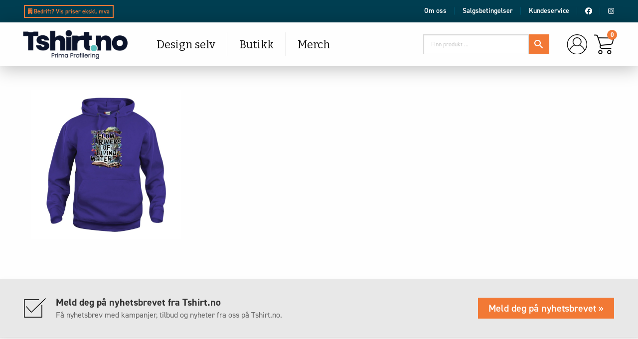

--- FILE ---
content_type: text/html; charset=UTF-8
request_url: https://tshirt.no/c604f3429a515e59276452478c2b1fe4_dokanfpd/
body_size: 24133
content:
<!doctype html>

  <html class="no-js"  lang="nb-NO" xmlns:og="http://opengraphprotocol.org/schema/" xmlns:fb="http://www.facebook.com/2008/fbml">

	<head>
		<meta charset="utf-8">
		
		<!-- Force IE to use the latest rendering engine available -->
		<meta http-equiv="X-UA-Compatible" content="IE=edge">

		<!-- Mobile Meta -->
		<meta name="viewport" content="width=device-width, initial-scale=1.0">
		<meta class="foundation-mq">
		<!-- Chrome, Firefox OS and Opera -->
		<meta name="theme-color" content="#003e51">
		<!-- Windows Phone -->
		<meta name="msapplication-navbutton-color" content="#003e51">
		<!-- iOS Safari -->
		<meta name="apple-mobile-web-app-status-bar-style" content="#003e51">
		<meta name="google-site-verification" content="9KvMdBUSpRr4ruNXl5ryNhJlpDBkSLy7KmzBGaoM1bs"/>
		<!-- If Site Icon isn't set in customizer -->
			    <link rel="stylesheet" href="https://use.fontawesome.com/releases/v5.5.0/css/all.css" integrity="sha384-B4dIYHKNBt8Bc12p+WXckhzcICo0wtJAoU8YZTY5qE0Id1GSseTk6S+L3BlXeVIU" crossorigin="anonymous">
		<link rel="pingback" href="https://tshirt.no/xmlrpc.php">

		  
  <title>c604f3429a515e59276452478c2b1fe4_dokanfpd &#8211; Tshirt.no</title>
<meta name='robots' content='max-image-preview:large' />

<!-- Google Tag Manager for WordPress by gtm4wp.com -->

<!-- End Google Tag Manager for WordPress by gtm4wp.com -->
<!-- Google tag (gtag.js) consent mode dataLayer added by Site Kit -->

<!-- End Google tag (gtag.js) consent mode dataLayer added by Site Kit -->
<link rel='dns-prefetch' href='//widget.trustpilot.com' />
<link rel='dns-prefetch' href='//stats.wp.com' />
<link rel='dns-prefetch' href='//www.googletagmanager.com' />
<link rel='dns-prefetch' href='//pagead2.googlesyndication.com' />
<link rel='preconnect' href='//c0.wp.com' />
<link rel="alternate" type="application/rss+xml" title="Tshirt.no &raquo; strøm" href="https://tshirt.no/feed/" />
<link rel="alternate" type="application/rss+xml" title="Tshirt.no &raquo; kommentarstrøm" href="https://tshirt.no/comments/feed/" />
<link rel="alternate" title="oEmbed (JSON)" type="application/json+oembed" href="https://tshirt.no/wp-json/oembed/1.0/embed?url=https%3A%2F%2Ftshirt.no%2Fc604f3429a515e59276452478c2b1fe4_dokanfpd%2F" />
<link rel="alternate" title="oEmbed (XML)" type="text/xml+oembed" href="https://tshirt.no/wp-json/oembed/1.0/embed?url=https%3A%2F%2Ftshirt.no%2Fc604f3429a515e59276452478c2b1fe4_dokanfpd%2F&#038;format=xml" />
<style id='wp-img-auto-sizes-contain-inline-css' type='text/css'>
img:is([sizes=auto i],[sizes^="auto," i]){contain-intrinsic-size:3000px 1500px}
/*# sourceURL=wp-img-auto-sizes-contain-inline-css */
</style>
<link rel='stylesheet' id='dashicons-css' href='https://c0.wp.com/c/6.9/wp-includes/css/dashicons.min.css' type='text/css' media='all' />
<link rel='stylesheet' id='berocket_aapf_widget-style-css' href='https://tshirt.no/wp-content/plugins/woocommerce-ajax-filters/assets/frontend/css/fullmain.min.css?ver=3.1.9.6' type='text/css' media='all' />
<link rel='stylesheet' id='wpb_wmca_accordion_style-css' href='https://tshirt.no/wp-content/plugins/wpb-accordion-menu-or-category/elementor/../assets/css/wpb_wmca_style.css?ver=1.0' type='text/css' media='all' />
<link rel='stylesheet' id='wp-block-library-css' href='https://c0.wp.com/c/6.9/wp-includes/css/dist/block-library/style.min.css' type='text/css' media='all' />
<style id='classic-theme-styles-inline-css' type='text/css'>
/*! This file is auto-generated */
.wp-block-button__link{color:#fff;background-color:#32373c;border-radius:9999px;box-shadow:none;text-decoration:none;padding:calc(.667em + 2px) calc(1.333em + 2px);font-size:1.125em}.wp-block-file__button{background:#32373c;color:#fff;text-decoration:none}
/*# sourceURL=/wp-includes/css/classic-themes.min.css */
</style>
<style id='getwooplugins-attribute-filter-style-inline-css' type='text/css'>
.storepress-search-list-wrapper{display:flex;flex-direction:column;gap:1px}.storepress-components-search-control{margin-bottom:0!important;position:relative}.storepress-components-search-control input[type=search].storepress-components-search-control__input{background:#f0f0f0;border:none;border-radius:2px;box-shadow:0 0 0 transparent;display:block;font-family:-apple-system,BlinkMacSystemFont,Segoe UI,Roboto,Oxygen-Sans,Ubuntu,Cantarell,Helvetica Neue,sans-serif;font-size:16px;height:48px;line-height:normal;margin-left:0;margin-right:0;padding:16px 48px 16px 16px;transition:box-shadow .1s linear;width:100%}@media(prefers-reduced-motion:reduce){.storepress-components-search-control input[type=search].storepress-components-search-control__input{transition-delay:0s;transition-duration:0s}}@media(min-width:600px){.storepress-components-search-control input[type=search].storepress-components-search-control__input{font-size:13px;line-height:normal}}.storepress-components-search-control input[type=search].storepress-components-search-control__input:focus{border-color:var(--wp-admin-theme-color);box-shadow:0 0 0 .5px var(--wp-admin-theme-color);outline:2px solid transparent}.storepress-components-search-control input[type=search].storepress-components-search-control__input::-webkit-input-placeholder{color:rgba(30,30,30,.62)}.storepress-components-search-control input[type=search].storepress-components-search-control__input::-moz-placeholder{color:rgba(30,30,30,.62);opacity:1}.storepress-components-search-control input[type=search].storepress-components-search-control__input:-ms-input-placeholder{color:rgba(30,30,30,.62)}@media(min-width:600px){.storepress-components-search-control input[type=search].storepress-components-search-control__input{font-size:13px}}.storepress-components-search-control input[type=search].storepress-components-search-control__input:focus{background:#fff;box-shadow:inset 0 0 0 var(--wp-admin-border-width-focus) var(--wp-components-color-accent,var(--wp-admin-theme-color,#3858e9))}.storepress-components-search-control input[type=search].storepress-components-search-control__input::-moz-placeholder{color:#757575}.storepress-components-search-control input[type=search].storepress-components-search-control__input::placeholder{color:#757575}.storepress-components-search-control input[type=search].storepress-components-search-control__input::-webkit-search-cancel-button,.storepress-components-search-control input[type=search].storepress-components-search-control__input::-webkit-search-decoration,.storepress-components-search-control input[type=search].storepress-components-search-control__input::-webkit-search-results-button,.storepress-components-search-control input[type=search].storepress-components-search-control__input::-webkit-search-results-decoration{-webkit-appearance:none}.storepress-components-search-control__icon{align-items:center;bottom:0;display:flex;justify-content:center;position:absolute;right:12px;top:0;width:24px}.storepress-components-search-control__icon>svg{margin:8px 0}.storepress-components-search-control__input-wrapper{position:relative}.storepress-search-list-search-result-wrapper{border:1px solid #f0f0f0}.storepress-search-list-search-result-wrapper li,.storepress-search-list-search-result-wrapper ul{list-style:none;margin:0;padding:0}.storepress-search-list-search-result-wrapper ul{border:1px solid #f0f0f0;max-height:40vh;overflow:auto}.storepress-search-list-search-result-wrapper li{align-items:center;border-bottom:1px solid #f0f0f0;color:#2f2f2f;display:flex;font-family:-apple-system,BlinkMacSystemFont,Segoe UI,Roboto,Oxygen-Sans,Ubuntu,Cantarell,Helvetica Neue,sans-serif;font-size:13px;gap:5px;padding:8px}.storepress-search-list-search-result-wrapper li.selected,.storepress-search-list-search-result-wrapper li:hover{background-color:#f0f0f0}.storepress-search-list-search-result-wrapper li:last-child{border-bottom:none}.storepress-search-list-search-result-wrapper li input{height:20px;margin:0;padding:0;width:20px}.storepress-search-list-search-result-wrapper li input[type=radio]{-webkit-appearance:auto;box-shadow:none}.storepress-search-list-search-result-wrapper li input[type=radio]:before{display:none}.storepress-search-list-search-result-wrapper li .storepress-search-list-search-result-item{background-color:#fff}.storepress-search-list-search-result-wrapper li .storepress-search-list-search-result-item__label{cursor:pointer}.storepress-search-list-search-result-wrapper li .storepress-search-list-search-result-item__title{box-sizing:content-box;height:20px;padding:4px}.storepress-search-list-search-result-wrapper li .storepress-search-list-search-result-item__meta{background-color:#ddd;border-radius:5px;padding:4px}
.wp-block-getwooplugins-attribute-filter .filter-items{display:flex;flex-direction:column;float:none!important;gap:10px;margin:0;padding:0}.wp-block-getwooplugins-attribute-filter .filter-items li{list-style:none}.wp-block-getwooplugins-attribute-filter .filter-items.enabled-filter-display-limit-mode .filter-item:not(.selected):nth-child(n+10){display:none!important}.wp-block-getwooplugins-attribute-filter .filter-items.enabled-filter-display-limit-mode .filter-item-more{align-self:flex-end;display:flex}.wp-block-getwooplugins-attribute-filter.is-style-button .filter-items.enabled-filter-display-limit-mode .filter-item-more{align-items:center;align-self:auto}.wp-block-getwooplugins-attribute-filter .filter-item-more{display:none}.wp-block-getwooplugins-attribute-filter .filter-item{align-items:center;display:flex;flex-direction:row;gap:10px;justify-content:space-between}.wp-block-getwooplugins-attribute-filter .filter-item .item{border:2px solid #fff;box-shadow:var(--wvs-item-box-shadow,0 0 0 1px #a8a8a8);box-sizing:border-box;display:block;height:100%;transition:box-shadow .2s ease;width:100%}.wp-block-getwooplugins-attribute-filter .filter-item .item:hover{box-shadow:var(--wvs-hover-item-box-shadow,0 0 0 3px #ddd)}.wp-block-getwooplugins-attribute-filter .filter-item .text{display:inline-block;font-size:.875em}.wp-block-getwooplugins-attribute-filter .filter-item.style-squared .count,.wp-block-getwooplugins-attribute-filter .filter-item.style-squared .item{border-radius:3px}.wp-block-getwooplugins-attribute-filter .filter-item.style-rounded .item{border-radius:100%}.wp-block-getwooplugins-attribute-filter .filter-item.style-rounded .count{border-radius:12px}.wp-block-getwooplugins-attribute-filter .filter-item-wrapper{align-items:center;display:flex;gap:10px}.wp-block-getwooplugins-attribute-filter .filter-item-contents{display:flex;height:var(--wvs-archive-product-item-height,30px);justify-content:center;position:relative;width:var(--wvs-archive-product-item-width,30px)}.wp-block-getwooplugins-attribute-filter .filter-item .count{border:1px solid rgba(0,0,0,.102);color:#000;font-size:12px;line-height:10px;min-width:10px;padding:5px;text-align:center}.wp-block-getwooplugins-attribute-filter .filter-item-inner{width:100%}.wp-block-getwooplugins-attribute-filter .filter-item.selected{order:-1}.wp-block-getwooplugins-attribute-filter .filter-item.selected .item{box-shadow:var(--wvs-selected-item-box-shadow,0 0 0 2px #000)}.wp-block-getwooplugins-attribute-filter .filter-item.selected .filter-item-inner:before{background-image:var(--wvs-tick);background-position:50%;background-repeat:no-repeat;background-size:60%;content:" ";display:block;height:100%;position:absolute;width:100%}.wp-block-getwooplugins-attribute-filter .filter-item.selected .count{background:#000;border:1px solid #000;color:#fff}.wp-block-getwooplugins-attribute-filter.is-style-button .filter-items{flex-direction:row;flex-wrap:wrap}.wp-block-getwooplugins-attribute-filter.is-style-button .filter-item{border:1px solid rgba(0,0,0,.102);border-radius:3px;margin:0;padding:5px 8px 5px 5px}.wp-block-getwooplugins-attribute-filter.is-style-button .filter-item.style-rounded{border-radius:40px}.wp-block-getwooplugins-attribute-filter.is-style-button .filter-item.selected{border:1px solid #000}

/*# sourceURL=https://tshirt.no/wp-content/plugins/woo-variation-swatches-pro/build/attribute-filter/style-index.css */
</style>
<link rel='stylesheet' id='mediaelement-css' href='https://c0.wp.com/c/6.9/wp-includes/js/mediaelement/mediaelementplayer-legacy.min.css' type='text/css' media='all' />
<link rel='stylesheet' id='wp-mediaelement-css' href='https://c0.wp.com/c/6.9/wp-includes/js/mediaelement/wp-mediaelement.min.css' type='text/css' media='all' />
<style id='jetpack-sharing-buttons-style-inline-css' type='text/css'>
.jetpack-sharing-buttons__services-list{display:flex;flex-direction:row;flex-wrap:wrap;gap:0;list-style-type:none;margin:5px;padding:0}.jetpack-sharing-buttons__services-list.has-small-icon-size{font-size:12px}.jetpack-sharing-buttons__services-list.has-normal-icon-size{font-size:16px}.jetpack-sharing-buttons__services-list.has-large-icon-size{font-size:24px}.jetpack-sharing-buttons__services-list.has-huge-icon-size{font-size:36px}@media print{.jetpack-sharing-buttons__services-list{display:none!important}}.editor-styles-wrapper .wp-block-jetpack-sharing-buttons{gap:0;padding-inline-start:0}ul.jetpack-sharing-buttons__services-list.has-background{padding:1.25em 2.375em}
/*# sourceURL=https://tshirt.no/wp-content/plugins/jetpack/_inc/blocks/sharing-buttons/view.css */
</style>
<link rel='stylesheet' id='woolentor-block-common-css' href='https://tshirt.no/wp-content/plugins/woolentor-addons/woolentor-blocks/assets/css/common-style.css?ver=3.3.1' type='text/css' media='all' />
<link rel='stylesheet' id='woolentor-block-default-css' href='https://tshirt.no/wp-content/plugins/woolentor-addons/woolentor-blocks/assets/css/style-index.css?ver=3.3.1' type='text/css' media='all' />
<style id='global-styles-inline-css' type='text/css'>
:root{--wp--preset--aspect-ratio--square: 1;--wp--preset--aspect-ratio--4-3: 4/3;--wp--preset--aspect-ratio--3-4: 3/4;--wp--preset--aspect-ratio--3-2: 3/2;--wp--preset--aspect-ratio--2-3: 2/3;--wp--preset--aspect-ratio--16-9: 16/9;--wp--preset--aspect-ratio--9-16: 9/16;--wp--preset--color--black: #000000;--wp--preset--color--cyan-bluish-gray: #abb8c3;--wp--preset--color--white: #ffffff;--wp--preset--color--pale-pink: #f78da7;--wp--preset--color--vivid-red: #cf2e2e;--wp--preset--color--luminous-vivid-orange: #ff6900;--wp--preset--color--luminous-vivid-amber: #fcb900;--wp--preset--color--light-green-cyan: #7bdcb5;--wp--preset--color--vivid-green-cyan: #00d084;--wp--preset--color--pale-cyan-blue: #8ed1fc;--wp--preset--color--vivid-cyan-blue: #0693e3;--wp--preset--color--vivid-purple: #9b51e0;--wp--preset--gradient--vivid-cyan-blue-to-vivid-purple: linear-gradient(135deg,rgb(6,147,227) 0%,rgb(155,81,224) 100%);--wp--preset--gradient--light-green-cyan-to-vivid-green-cyan: linear-gradient(135deg,rgb(122,220,180) 0%,rgb(0,208,130) 100%);--wp--preset--gradient--luminous-vivid-amber-to-luminous-vivid-orange: linear-gradient(135deg,rgb(252,185,0) 0%,rgb(255,105,0) 100%);--wp--preset--gradient--luminous-vivid-orange-to-vivid-red: linear-gradient(135deg,rgb(255,105,0) 0%,rgb(207,46,46) 100%);--wp--preset--gradient--very-light-gray-to-cyan-bluish-gray: linear-gradient(135deg,rgb(238,238,238) 0%,rgb(169,184,195) 100%);--wp--preset--gradient--cool-to-warm-spectrum: linear-gradient(135deg,rgb(74,234,220) 0%,rgb(151,120,209) 20%,rgb(207,42,186) 40%,rgb(238,44,130) 60%,rgb(251,105,98) 80%,rgb(254,248,76) 100%);--wp--preset--gradient--blush-light-purple: linear-gradient(135deg,rgb(255,206,236) 0%,rgb(152,150,240) 100%);--wp--preset--gradient--blush-bordeaux: linear-gradient(135deg,rgb(254,205,165) 0%,rgb(254,45,45) 50%,rgb(107,0,62) 100%);--wp--preset--gradient--luminous-dusk: linear-gradient(135deg,rgb(255,203,112) 0%,rgb(199,81,192) 50%,rgb(65,88,208) 100%);--wp--preset--gradient--pale-ocean: linear-gradient(135deg,rgb(255,245,203) 0%,rgb(182,227,212) 50%,rgb(51,167,181) 100%);--wp--preset--gradient--electric-grass: linear-gradient(135deg,rgb(202,248,128) 0%,rgb(113,206,126) 100%);--wp--preset--gradient--midnight: linear-gradient(135deg,rgb(2,3,129) 0%,rgb(40,116,252) 100%);--wp--preset--font-size--small: 13px;--wp--preset--font-size--medium: 20px;--wp--preset--font-size--large: 36px;--wp--preset--font-size--x-large: 42px;--wp--preset--spacing--20: 0.44rem;--wp--preset--spacing--30: 0.67rem;--wp--preset--spacing--40: 1rem;--wp--preset--spacing--50: 1.5rem;--wp--preset--spacing--60: 2.25rem;--wp--preset--spacing--70: 3.38rem;--wp--preset--spacing--80: 5.06rem;--wp--preset--shadow--natural: 6px 6px 9px rgba(0, 0, 0, 0.2);--wp--preset--shadow--deep: 12px 12px 50px rgba(0, 0, 0, 0.4);--wp--preset--shadow--sharp: 6px 6px 0px rgba(0, 0, 0, 0.2);--wp--preset--shadow--outlined: 6px 6px 0px -3px rgb(255, 255, 255), 6px 6px rgb(0, 0, 0);--wp--preset--shadow--crisp: 6px 6px 0px rgb(0, 0, 0);}:where(.is-layout-flex){gap: 0.5em;}:where(.is-layout-grid){gap: 0.5em;}body .is-layout-flex{display: flex;}.is-layout-flex{flex-wrap: wrap;align-items: center;}.is-layout-flex > :is(*, div){margin: 0;}body .is-layout-grid{display: grid;}.is-layout-grid > :is(*, div){margin: 0;}:where(.wp-block-columns.is-layout-flex){gap: 2em;}:where(.wp-block-columns.is-layout-grid){gap: 2em;}:where(.wp-block-post-template.is-layout-flex){gap: 1.25em;}:where(.wp-block-post-template.is-layout-grid){gap: 1.25em;}.has-black-color{color: var(--wp--preset--color--black) !important;}.has-cyan-bluish-gray-color{color: var(--wp--preset--color--cyan-bluish-gray) !important;}.has-white-color{color: var(--wp--preset--color--white) !important;}.has-pale-pink-color{color: var(--wp--preset--color--pale-pink) !important;}.has-vivid-red-color{color: var(--wp--preset--color--vivid-red) !important;}.has-luminous-vivid-orange-color{color: var(--wp--preset--color--luminous-vivid-orange) !important;}.has-luminous-vivid-amber-color{color: var(--wp--preset--color--luminous-vivid-amber) !important;}.has-light-green-cyan-color{color: var(--wp--preset--color--light-green-cyan) !important;}.has-vivid-green-cyan-color{color: var(--wp--preset--color--vivid-green-cyan) !important;}.has-pale-cyan-blue-color{color: var(--wp--preset--color--pale-cyan-blue) !important;}.has-vivid-cyan-blue-color{color: var(--wp--preset--color--vivid-cyan-blue) !important;}.has-vivid-purple-color{color: var(--wp--preset--color--vivid-purple) !important;}.has-black-background-color{background-color: var(--wp--preset--color--black) !important;}.has-cyan-bluish-gray-background-color{background-color: var(--wp--preset--color--cyan-bluish-gray) !important;}.has-white-background-color{background-color: var(--wp--preset--color--white) !important;}.has-pale-pink-background-color{background-color: var(--wp--preset--color--pale-pink) !important;}.has-vivid-red-background-color{background-color: var(--wp--preset--color--vivid-red) !important;}.has-luminous-vivid-orange-background-color{background-color: var(--wp--preset--color--luminous-vivid-orange) !important;}.has-luminous-vivid-amber-background-color{background-color: var(--wp--preset--color--luminous-vivid-amber) !important;}.has-light-green-cyan-background-color{background-color: var(--wp--preset--color--light-green-cyan) !important;}.has-vivid-green-cyan-background-color{background-color: var(--wp--preset--color--vivid-green-cyan) !important;}.has-pale-cyan-blue-background-color{background-color: var(--wp--preset--color--pale-cyan-blue) !important;}.has-vivid-cyan-blue-background-color{background-color: var(--wp--preset--color--vivid-cyan-blue) !important;}.has-vivid-purple-background-color{background-color: var(--wp--preset--color--vivid-purple) !important;}.has-black-border-color{border-color: var(--wp--preset--color--black) !important;}.has-cyan-bluish-gray-border-color{border-color: var(--wp--preset--color--cyan-bluish-gray) !important;}.has-white-border-color{border-color: var(--wp--preset--color--white) !important;}.has-pale-pink-border-color{border-color: var(--wp--preset--color--pale-pink) !important;}.has-vivid-red-border-color{border-color: var(--wp--preset--color--vivid-red) !important;}.has-luminous-vivid-orange-border-color{border-color: var(--wp--preset--color--luminous-vivid-orange) !important;}.has-luminous-vivid-amber-border-color{border-color: var(--wp--preset--color--luminous-vivid-amber) !important;}.has-light-green-cyan-border-color{border-color: var(--wp--preset--color--light-green-cyan) !important;}.has-vivid-green-cyan-border-color{border-color: var(--wp--preset--color--vivid-green-cyan) !important;}.has-pale-cyan-blue-border-color{border-color: var(--wp--preset--color--pale-cyan-blue) !important;}.has-vivid-cyan-blue-border-color{border-color: var(--wp--preset--color--vivid-cyan-blue) !important;}.has-vivid-purple-border-color{border-color: var(--wp--preset--color--vivid-purple) !important;}.has-vivid-cyan-blue-to-vivid-purple-gradient-background{background: var(--wp--preset--gradient--vivid-cyan-blue-to-vivid-purple) !important;}.has-light-green-cyan-to-vivid-green-cyan-gradient-background{background: var(--wp--preset--gradient--light-green-cyan-to-vivid-green-cyan) !important;}.has-luminous-vivid-amber-to-luminous-vivid-orange-gradient-background{background: var(--wp--preset--gradient--luminous-vivid-amber-to-luminous-vivid-orange) !important;}.has-luminous-vivid-orange-to-vivid-red-gradient-background{background: var(--wp--preset--gradient--luminous-vivid-orange-to-vivid-red) !important;}.has-very-light-gray-to-cyan-bluish-gray-gradient-background{background: var(--wp--preset--gradient--very-light-gray-to-cyan-bluish-gray) !important;}.has-cool-to-warm-spectrum-gradient-background{background: var(--wp--preset--gradient--cool-to-warm-spectrum) !important;}.has-blush-light-purple-gradient-background{background: var(--wp--preset--gradient--blush-light-purple) !important;}.has-blush-bordeaux-gradient-background{background: var(--wp--preset--gradient--blush-bordeaux) !important;}.has-luminous-dusk-gradient-background{background: var(--wp--preset--gradient--luminous-dusk) !important;}.has-pale-ocean-gradient-background{background: var(--wp--preset--gradient--pale-ocean) !important;}.has-electric-grass-gradient-background{background: var(--wp--preset--gradient--electric-grass) !important;}.has-midnight-gradient-background{background: var(--wp--preset--gradient--midnight) !important;}.has-small-font-size{font-size: var(--wp--preset--font-size--small) !important;}.has-medium-font-size{font-size: var(--wp--preset--font-size--medium) !important;}.has-large-font-size{font-size: var(--wp--preset--font-size--large) !important;}.has-x-large-font-size{font-size: var(--wp--preset--font-size--x-large) !important;}
:where(.wp-block-post-template.is-layout-flex){gap: 1.25em;}:where(.wp-block-post-template.is-layout-grid){gap: 1.25em;}
:where(.wp-block-term-template.is-layout-flex){gap: 1.25em;}:where(.wp-block-term-template.is-layout-grid){gap: 1.25em;}
:where(.wp-block-columns.is-layout-flex){gap: 2em;}:where(.wp-block-columns.is-layout-grid){gap: 2em;}
:root :where(.wp-block-pullquote){font-size: 1.5em;line-height: 1.6;}
/*# sourceURL=global-styles-inline-css */
</style>
<link rel='stylesheet' id='contact-form-7-css' href='https://tshirt.no/wp-content/plugins/contact-form-7/includes/css/styles.css?ver=6.1.4' type='text/css' media='all' />
<link rel='stylesheet' id='fpd-jssocials-theme-css' href='https://tshirt.no/wp-content/plugins/fancy-product-designer/assets/jssocials/jssocials-theme-flat.css?ver=1.4.0' type='text/css' media='all' />
<link rel='stylesheet' id='fpd-jssocials-css' href='https://tshirt.no/wp-content/plugins/fancy-product-designer/assets/jssocials/jssocials.css?ver=1.4.0' type='text/css' media='all' />
<link rel='stylesheet' id='fpd-js-css' href='https://tshirt.no/wp-content/plugins/fancy-product-designer/assets/css/FancyProductDesigner-all.min.css?ver=6.3.2' type='text/css' media='all' />
<link rel='stylesheet' id='fpd-single-product-css' href='https://tshirt.no/wp-content/plugins/fancy-product-designer/assets/css/fancy-product.css?ver=6.3.4' type='text/css' media='all' />
<link rel='stylesheet' id='twoinc-payment-gateway-css-css' href='https://tshirt.no/wp-content/plugins/tillit-payment-gateway//assets/css/twoinc.css?ver=2.23.9' type='text/css' media='all' />
<link rel='stylesheet' id='woocommerce-layout-css' href='https://c0.wp.com/p/woocommerce/10.4.3/assets/css/woocommerce-layout.css' type='text/css' media='all' />
<style id='woocommerce-layout-inline-css' type='text/css'>

	.infinite-scroll .woocommerce-pagination {
		display: none;
	}
/*# sourceURL=woocommerce-layout-inline-css */
</style>
<link rel='stylesheet' id='woocommerce-smallscreen-css' href='https://c0.wp.com/p/woocommerce/10.4.3/assets/css/woocommerce-smallscreen.css' type='text/css' media='only screen and (max-width: 768px)' />
<link rel='stylesheet' id='woocommerce-general-css' href='https://c0.wp.com/p/woocommerce/10.4.3/assets/css/woocommerce.css' type='text/css' media='all' />
<style id='woocommerce-inline-inline-css' type='text/css'>
.woocommerce form .form-row .required { visibility: visible; }
/*# sourceURL=woocommerce-inline-inline-css */
</style>
<link rel='stylesheet' id='aws-pro-style-css' href='https://tshirt.no/wp-content/plugins/advanced-woo-search-pro/assets/css/common.min.css?ver=pro3.37' type='text/css' media='all' />
<link rel='stylesheet' id='bambora_online_checkout_front_style-css' href='https://tshirt.no/wp-content/plugins/bambora-online-checkout/assets/style/bambora-online-checkout-front.css?ver=8.0.5' type='text/css' media='all' />
<link rel='stylesheet' id='woo-variation-gallery-slider-css' href='https://tshirt.no/wp-content/plugins/woo-variation-gallery/assets/css/slick.min.css?ver=1.8.1' type='text/css' media='all' />
<link rel='stylesheet' id='woo-variation-gallery-css' href='https://tshirt.no/wp-content/plugins/woo-variation-gallery/assets/css/frontend.min.css?ver=1741217021' type='text/css' media='all' />
<style id='woo-variation-gallery-inline-css' type='text/css'>
:root {--wvg-thumbnail-item: 4;--wvg-thumbnail-item-gap: 0px;--wvg-single-image-size: 600px;--wvg-gallery-width: 50%;--wvg-gallery-margin: 30px;}/* Default Width */.woo-variation-product-gallery {max-width: 50% !important;width: 100%;}/* Medium Devices, Desktops *//* Small Devices, Tablets */@media only screen and (max-width: 768px) {.woo-variation-product-gallery {width: 720px;max-width: 100% !important;}}/* Extra Small Devices, Phones */@media only screen and (max-width: 480px) {.woo-variation-product-gallery {width: 320px;max-width: 100% !important;}}
/*# sourceURL=woo-variation-gallery-inline-css */
</style>
<link rel='stylesheet' id='woo-variation-swatches-css' href='https://tshirt.no/wp-content/plugins/woo-variation-swatches/assets/css/frontend.min.css?ver=1762860244' type='text/css' media='all' />
<style id='woo-variation-swatches-inline-css' type='text/css'>
:root {
--wvs-tick:url("data:image/svg+xml;utf8,%3Csvg filter='drop-shadow(0px 0px 2px rgb(0 0 0 / .8))' xmlns='http://www.w3.org/2000/svg'  viewBox='0 0 30 30'%3E%3Cpath fill='none' stroke='%23ffffff' stroke-linecap='round' stroke-linejoin='round' stroke-width='4' d='M4 16L11 23 27 7'/%3E%3C/svg%3E");

--wvs-cross:url("data:image/svg+xml;utf8,%3Csvg filter='drop-shadow(0px 0px 5px rgb(255 255 255 / .6))' xmlns='http://www.w3.org/2000/svg' width='72px' height='72px' viewBox='0 0 24 24'%3E%3Cpath fill='none' stroke='%23ff0000' stroke-linecap='round' stroke-width='0.6' d='M5 5L19 19M19 5L5 19'/%3E%3C/svg%3E");
--wvs-position:flex-start;
--wvs-single-product-large-item-width:40px;
--wvs-single-product-large-item-height:40px;
--wvs-single-product-large-item-font-size:16px;
--wvs-single-product-item-width:32px;
--wvs-single-product-item-height:32px;
--wvs-single-product-item-font-size:16px;
--wvs-archive-product-item-width:20px;
--wvs-archive-product-item-height:20px;
--wvs-archive-product-item-font-size:14px;
--wvs-tooltip-background-color:#003e51;
--wvs-tooltip-text-color:#ffffff;
--wvs-item-box-shadow:0 0 0 1px #000000;
--wvs-item-background-color:#FFFFFF;
--wvs-item-text-color:#000000;
--wvs-hover-item-box-shadow:0 0 0 3px #000000;
--wvs-hover-item-background-color:#FFFFFF;
--wvs-hover-item-text-color:#000000;
--wvs-selected-item-box-shadow:0 0 0 2px #000000;
--wvs-selected-item-background-color:#FFFFFF;
--wvs-selected-item-text-color:#000000}
/*# sourceURL=woo-variation-swatches-inline-css */
</style>
<link rel='stylesheet' id='woolentor-widgets-pro-css' href='https://tshirt.no/wp-content/plugins/woolentor-addons-pro/assets/css/woolentor-widgets-pro.css?ver=2.1.4' type='text/css' media='all' />
<link rel='stylesheet' id='slick-css' href='https://tshirt.no/wp-content/plugins/woolentor-addons/assets/css/slick.css?ver=3.3.1' type='text/css' media='all' />
<link rel='stylesheet' id='simple-line-icons-wl-css' href='https://tshirt.no/wp-content/plugins/woolentor-addons/assets/css/simple-line-icons.css?ver=3.3.1' type='text/css' media='all' />
<link rel='stylesheet' id='woolentor-product-grid-css' href='https://tshirt.no/wp-content/plugins/woolentor-addons/assets/css/product-grid.css?ver=3.3.1' type='text/css' media='all' />
<link rel='stylesheet' id='font-awesome-css' href='https://tshirt.no/wp-content/plugins/elementor/assets/lib/font-awesome/css/font-awesome.min.css?ver=4.7.0' type='text/css' media='all' />
<link rel='stylesheet' id='htflexboxgrid-css' href='https://tshirt.no/wp-content/plugins/woolentor-addons/assets/css/htflexboxgrid.css?ver=3.3.1' type='text/css' media='all' />
<link rel='stylesheet' id='woolentor-widgets-css' href='https://tshirt.no/wp-content/plugins/woolentor-addons/assets/css/woolentor-widgets.css?ver=3.3.1' type='text/css' media='all' />
<link rel='stylesheet' id='photoswipe-css' href='https://c0.wp.com/p/woocommerce/10.4.3/assets/css/photoswipe/photoswipe.min.css' type='text/css' media='all' />
<link rel='stylesheet' id='photoswipe-default-skin-css' href='https://c0.wp.com/p/woocommerce/10.4.3/assets/css/photoswipe/default-skin/default-skin.min.css' type='text/css' media='all' />
<link rel='stylesheet' id='woolentor-quickview-css' href='https://tshirt.no/wp-content/plugins/woolentor-addons/includes/modules/quickview/assets/css/frontend.css?ver=3.3.1' type='text/css' media='all' />
<link rel='stylesheet' id='dokan-style-css' href='https://tshirt.no/wp-content/plugins/dokan-lite/assets/css/style.css?ver=1712234316' type='text/css' media='all' />
<link rel='stylesheet' id='dokan-modal-css' href='https://tshirt.no/wp-content/plugins/dokan-lite/assets/vendors/izimodal/iziModal.min.css?ver=1712234316' type='text/css' media='all' />
<link rel='stylesheet' id='dokan-fontawesome-css' href='https://tshirt.no/wp-content/plugins/dokan-lite/assets/vendors/font-awesome/css/font-awesome.min.css?ver=3.10.2' type='text/css' media='all' />
<link rel='stylesheet' id='ald-styles-css' href='https://tshirt.no/wp-content/plugins/ajax-load-more-anything/assets/styles.min.css?ver=3.3.8' type='text/css' media='all' />
<link rel='stylesheet' id='animate-css-css' href='https://tshirt.no/wp-content/themes/tshirt/assets/styles/animate.css?ver=1601897432' type='text/css' media='all' />
<link rel='stylesheet' id='site-css-css' href='https://tshirt.no/wp-content/themes/tshirt/assets/styles/style.css?v=1945223598&#038;ver=1601897432' type='text/css' media='all' />
<link rel='stylesheet' id='webtron-css-css' href='https://tshirt.no/wp-content/themes/tshirt/assets/styles/webtron.css?v=1415088103&#038;ver=1601897432' type='text/css' media='all' />
<link rel='stylesheet' id='magnific-popup-css-css' href='https://tshirt.no/wp-content/themes/tshirt/assets/styles/magnific-popup.css?ver=1601897432' type='text/css' media='all' />































<!-- Google tag (gtag.js) snippet added by Site Kit -->
<!-- Google Analytics snippet added by Site Kit -->


<link rel="https://api.w.org/" href="https://tshirt.no/wp-json/" /><link rel="alternate" title="JSON" type="application/json" href="https://tshirt.no/wp-json/wp/v2/media/171937" /><link rel="canonical" href="https://tshirt.no/c604f3429a515e59276452478c2b1fe4_dokanfpd/" />
<link rel='shortlink' href='https://wp.me/adHBdS-IJb' />
<meta name="generator" content="Site Kit by Google 1.170.0" />	<style>img#wpstats{display:none}</style>
		
<!-- Google Tag Manager for WordPress by gtm4wp.com -->
<!-- GTM Container placement set to automatic -->


<!-- End Google Tag Manager for WordPress by gtm4wp.com --><!-- Kliken Google Site Verification Token Tag --><meta name="google-site-verification" content="9KvMdBUSpRr4ruNXl5ryNhJlpDBkSLy7KmzBGaoM1bs" />

  	<!-- Start cookieyes banner -->
	
	<!-- End cookieyes banner -->
  	<noscript><style>.woocommerce-product-gallery{ opacity: 1 !important; }</style></noscript>
	
<!-- Google AdSense meta tags added by Site Kit -->
<meta name="google-adsense-platform-account" content="ca-host-pub-2644536267352236">
<meta name="google-adsense-platform-domain" content="sitekit.withgoogle.com">
<!-- End Google AdSense meta tags added by Site Kit -->
<meta name="generator" content="Elementor 3.34.1; features: e_font_icon_svg, additional_custom_breakpoints; settings: css_print_method-internal, google_font-enabled, font_display-auto">

            

        <meta name="description" content="T-skjorter og klær med eget trykk" />
			<style>
				.e-con.e-parent:nth-of-type(n+4):not(.e-lazyloaded):not(.e-no-lazyload),
				.e-con.e-parent:nth-of-type(n+4):not(.e-lazyloaded):not(.e-no-lazyload) * {
					background-image: none !important;
				}
				@media screen and (max-height: 1024px) {
					.e-con.e-parent:nth-of-type(n+3):not(.e-lazyloaded):not(.e-no-lazyload),
					.e-con.e-parent:nth-of-type(n+3):not(.e-lazyloaded):not(.e-no-lazyload) * {
						background-image: none !important;
					}
				}
				@media screen and (max-height: 640px) {
					.e-con.e-parent:nth-of-type(n+2):not(.e-lazyloaded):not(.e-no-lazyload),
					.e-con.e-parent:nth-of-type(n+2):not(.e-lazyloaded):not(.e-no-lazyload) * {
						background-image: none !important;
					}
				}
			</style>
			
<!-- Google AdSense snippet added by Site Kit -->


<!-- End Google AdSense snippet added by Site Kit -->
<link rel="icon" href="https://tshirtno.blob.core.windows.net/uploads/2025/10/cropped-RGB-Tshirt-ikon-32x32.png" sizes="32x32" />
<link rel="icon" href="https://tshirtno.blob.core.windows.net/uploads/2025/10/cropped-RGB-Tshirt-ikon-192x192.png" sizes="192x192" />
<link rel="apple-touch-icon" href="https://tshirtno.blob.core.windows.net/uploads/2025/10/cropped-RGB-Tshirt-ikon-180x180.png" />
<meta name="msapplication-TileImage" content="https://tshirtno.blob.core.windows.net/uploads/2025/10/cropped-RGB-Tshirt-ikon-270x270.png" />
		<style type="text/css" id="wp-custom-css">
			@import url('https://fonts.googleapis.com/css2?family=Bebas+Neue&display=swap');

:root {
  --heading-font: 'Bebas Neue', sans-serif;
}
h1, h2, h3, .heading, .entry-title, .product_title {
  font-family: var(--heading-font);
  letter-spacing: 0.5px; /* valgfritt */
}		</style>
		<style type="text/css"></style>
		
	</head>
			
	<body class="attachment wp-singular attachment-template-default single single-attachment postid-171937 attachmentid-171937 attachment-jpeg wp-custom-logo wp-theme-tshirt theme-tshirt woocommerce-no-js woo-variation-gallery woo-variation-gallery-theme-tshirt woo-variation-swatches wvs-behavior-blur wvs-theme-tshirt wvs-show-label wvs-tooltip woolentor_current_theme_ elementor-default elementor-kit-27191 dokan-theme-tshirt" data-user="0">
		<div class="off-canvas-wrapper">
			
			<!-- Load off-canvas container. Feel free to remove if not using. -->			
			
<div class="off-canvas position-right" id="off-canvas" data-off-canvas>
	<div id="mobile-logo">
		<a href="https://tshirt.no" rel="nofollow"> 
			<img class="menylogo" src="https://tshirtno.blob.core.windows.net/uploads/2025/10/cropped-RGB-Tshirt-Lys-bakgrunn-solid.png" class="menylogo">		
		</a>
	</div>
	<div id="menu-search">
		<div class="aws-container" data-id="1" data-url="/?wc-ajax=aws_action" data-siteurl="https://tshirt.no" data-lang="" data-show-loader="true" data-show-more="true" data-ajax-search="true" data-show-page="true" data-show-clear="true" data-mobile-screen="true" data-buttons-order="2" data-target-blank="false" data-use-analytics="true" data-min-chars="1" data-filters="" data-init-filter="1" data-timeout="300" data-notfound="Fant ingen produkter" data-more="Se alle resultater" data-is-mobile="false" data-page-id="171937" data-tax="" data-sku="SKU: " data-item-added="Item added" data-sale-badge="Sale!" ><form class="aws-search-form" action="https://tshirt.no/" method="get" role="search" ><div class="aws-wrapper"><label class="aws-search-label" for="696e86be4f633">Finn produkt ...</label><input  type="search" name="s" id="696e86be4f633" value="" class="aws-search-field" placeholder="Finn produkt ..." autocomplete="off" /><input type="hidden" name="post_type" value="product"><input type="hidden" name="type_aws" value="true"><input type="hidden" name="aws_id" value="1"><input type="hidden" name="aws_filter" class="awsFilterHidden" value="1"><input type="hidden" name="awscat" class="awsCatHidden" value="Form:1 Filter:All"><div class="aws-search-clear"><span>×</span></div><div class="aws-loader"></div></div><div class="aws-search-btn aws-form-btn"><span class="aws-search-btn_icon"><svg focusable="false" xmlns="http://www.w3.org/2000/svg" viewBox="0 0 24 24" width="24px"><path d="M15.5 14h-.79l-.28-.27C15.41 12.59 16 11.11 16 9.5 16 5.91 13.09 3 9.5 3S3 5.91 3 9.5 5.91 16 9.5 16c1.61 0 3.09-.59 4.23-1.57l.27.28v.79l5 4.99L20.49 19l-4.99-5zm-6 0C7.01 14 5 11.99 5 9.5S7.01 5 9.5 5 14 7.01 14 9.5 11.99 14 9.5 14z"></path></svg></span></div></form></div>	</div>
	<div id="mobile-menu">
		<ul id="menu-hovedmeny" class="vertical menu accordion-menu" data-accordion-menu><li id="menu-item-40230" class="menu-item menu-item-type-post_type menu-item-object-page menu-item-has-children menu-item-40230"><a href="https://tshirt.no/hovedside/design-selv/">Design selv</a>
<ul class="vertical menu">
	<li id="menu-item-183216" class="menu-item menu-item-type-taxonomy menu-item-object-product_cat menu-item-183216"><a href="https://tshirt.no/produktkategori/design-selv/">Alle produkter</a></li>
	<li id="menu-item-183208" class="menu-item menu-item-type-taxonomy menu-item-object-product_cat menu-item-183208"><a href="https://tshirt.no/produktkategori/design-selv/t-skjorter-alle/">T-skjorter</a></li>
	<li id="menu-item-183209" class="menu-item menu-item-type-taxonomy menu-item-object-product_cat menu-item-183209"><a href="https://tshirt.no/produktkategori/design-selv/gensere-alle/">Gensere</a></li>
	<li id="menu-item-183210" class="menu-item menu-item-type-taxonomy menu-item-object-product_cat menu-item-183210"><a href="https://tshirt.no/produktkategori/design-selv/jakker-design-selv/">Jakker</a></li>
	<li id="menu-item-183211" class="menu-item menu-item-type-taxonomy menu-item-object-product_cat menu-item-183211"><a href="https://tshirt.no/produktkategori/design-selv/barn/">Barn</a></li>
	<li id="menu-item-183212" class="menu-item menu-item-type-taxonomy menu-item-object-product_cat menu-item-183212"><a href="https://tshirt.no/produktkategori/design-selv/hodeplagg/">Hodeplagg</a></li>
	<li id="menu-item-183213" class="menu-item menu-item-type-taxonomy menu-item-object-product_cat menu-item-183213"><a href="https://tshirt.no/produktkategori/design-selv/kopper/">Kopper</a></li>
	<li id="menu-item-183214" class="menu-item menu-item-type-taxonomy menu-item-object-product_cat menu-item-183214"><a href="https://tshirt.no/produktkategori/merch/steffen/jf_bags/">Ryggsekker &amp; Bags</a></li>
	<li id="menu-item-183215" class="menu-item menu-item-type-taxonomy menu-item-object-product_cat menu-item-183215"><a href="https://tshirt.no/produktkategori/design-selv/synlighet/">Synlighet</a></li>
</ul>
</li>
<li id="menu-item-40229" class="menu-item menu-item-type-post_type menu-item-object-page menu-item-40229"><a href="https://tshirt.no/vare-produkter/">Butikk</a></li>
<li id="menu-item-77" class="menu-item menu-item-type-post_type menu-item-object-page menu-item-77"><a href="https://tshirt.no/merch/">Merch</a></li>
</ul>		<ul id="menu-toppmeny" class="medium-horizontal menu" data-responsive-menu="accordion medium-dropdown"><li id="menu-item-70" class="menu-item menu-item-type-post_type menu-item-object-page menu-item-70"><a href="https://tshirt.no/om-oss-2/">Om oss</a></li>
<li id="menu-item-280" class="menu-item menu-item-type-post_type menu-item-object-page menu-item-280"><a href="https://tshirt.no/salgsbetingelser/">Salgsbetingelser</a></li>
<li id="menu-item-71" class="menu-item menu-item-type-post_type menu-item-object-page menu-item-71"><a href="https://tshirt.no/kundeservice/">Kundeservice</a></li>
<li id="menu-item-35278" class="menu-item menu-item-type-custom menu-item-object-custom menu-item-35278"><a href="https://www.facebook.com/Tshirt.no/"><i class="fab fa-facebook"></i></a></li>
<li id="menu-item-35279" class="menu-item menu-item-type-custom menu-item-object-custom menu-item-35279"><a href="https://www.instagram.com/tshirt.no/"><I class="fab fa-instagram"></i></a></li>
</ul>	</div>
</div>			
			<div class="off-canvas-content" data-off-canvas-content>
				
				<header data-ajaxurl="https://tshirt.no/wp-admin/admin-ajax.php" class="header new" role="banner">
							
					 <!-- This navs will be applied to the topbar, above all content 
						  To see additional nav styles, visit the /parts directory -->
					 <div id="secondary-menu-bg" class="show-for-medium">

	<div class="grid-container">

		<div class="grid-x align-middle">

			<div class="cell auto">

				<div id="company"><i class="fas fa-building"></i> <span id="tax-switcher" class="inc-tax">Bedrift? Vis priser ekskl. mva</span></div>

			</div>

			<div class="cell shrink text-right">

				<div id="secondary-menu">
					<ul id="menu-toppmeny-1" class="medium-horizontal menu" data-responsive-menu="accordion medium-dropdown"><li class="menu-item menu-item-type-post_type menu-item-object-page menu-item-70"><a href="https://tshirt.no/om-oss-2/">Om oss</a></li>
<li class="menu-item menu-item-type-post_type menu-item-object-page menu-item-280"><a href="https://tshirt.no/salgsbetingelser/">Salgsbetingelser</a></li>
<li class="menu-item menu-item-type-post_type menu-item-object-page menu-item-71"><a href="https://tshirt.no/kundeservice/">Kundeservice</a></li>
<li class="menu-item menu-item-type-custom menu-item-object-custom menu-item-35278"><a href="https://www.facebook.com/Tshirt.no/"><i class="fab fa-facebook"></i></a></li>
<li class="menu-item menu-item-type-custom menu-item-object-custom menu-item-35279"><a href="https://www.instagram.com/tshirt.no/"><I class="fab fa-instagram"></i></a></li>
</ul>				</div>
			</div>

		</div>

	</div>

</div>

<div id="primary-menu-bg">
	<div class="grid-container">

		<div class="grid-x align-middle">

			<div class="cell auto large-shrink">
				<div id="main-logo">
					<a href="https://tshirt.no" rel="nofollow"> 
						<img src="https://tshirtno.blob.core.windows.net/uploads/2025/10/cropped-RGB-Tshirt-Lys-bakgrunn-solid.png" class="logobilde">			
					</a>
				</div>
			</div>

			<div class="cell auto show-for-large">
				<div id="main-menu">
					<ul id="menu-hovedmeny-1" class="medium-horizontal menu" data-responsive-menu="accordion medium-dropdown"><li class="menu-item menu-item-type-post_type menu-item-object-page menu-item-has-children menu-item-40230"><a href="https://tshirt.no/hovedside/design-selv/">Design selv</a>
<ul class="menu">
	<li class="menu-item menu-item-type-taxonomy menu-item-object-product_cat menu-item-183216"><a href="https://tshirt.no/produktkategori/design-selv/">Alle produkter</a></li>
	<li class="menu-item menu-item-type-taxonomy menu-item-object-product_cat menu-item-183208"><a href="https://tshirt.no/produktkategori/design-selv/t-skjorter-alle/">T-skjorter</a></li>
	<li class="menu-item menu-item-type-taxonomy menu-item-object-product_cat menu-item-183209"><a href="https://tshirt.no/produktkategori/design-selv/gensere-alle/">Gensere</a></li>
	<li class="menu-item menu-item-type-taxonomy menu-item-object-product_cat menu-item-183210"><a href="https://tshirt.no/produktkategori/design-selv/jakker-design-selv/">Jakker</a></li>
	<li class="menu-item menu-item-type-taxonomy menu-item-object-product_cat menu-item-183211"><a href="https://tshirt.no/produktkategori/design-selv/barn/">Barn</a></li>
	<li class="menu-item menu-item-type-taxonomy menu-item-object-product_cat menu-item-183212"><a href="https://tshirt.no/produktkategori/design-selv/hodeplagg/">Hodeplagg</a></li>
	<li class="menu-item menu-item-type-taxonomy menu-item-object-product_cat menu-item-183213"><a href="https://tshirt.no/produktkategori/design-selv/kopper/">Kopper</a></li>
	<li class="menu-item menu-item-type-taxonomy menu-item-object-product_cat menu-item-183214"><a href="https://tshirt.no/produktkategori/merch/steffen/jf_bags/">Ryggsekker &amp; Bags</a></li>
	<li class="menu-item menu-item-type-taxonomy menu-item-object-product_cat menu-item-183215"><a href="https://tshirt.no/produktkategori/design-selv/synlighet/">Synlighet</a></li>
</ul>
</li>
<li class="menu-item menu-item-type-post_type menu-item-object-page menu-item-40229"><a href="https://tshirt.no/vare-produkter/">Butikk</a></li>
<li class="menu-item menu-item-type-post_type menu-item-object-page menu-item-77"><a href="https://tshirt.no/merch/">Merch</a></li>
</ul>				</div>
			</div>

			<div class="cell shrink text-right">
				<div id="menu-search" class="show-for-medium">
					<div class="aws-container" data-id="1" data-url="/?wc-ajax=aws_action" data-siteurl="https://tshirt.no" data-lang="" data-show-loader="true" data-show-more="true" data-ajax-search="true" data-show-page="true" data-show-clear="true" data-mobile-screen="true" data-buttons-order="2" data-target-blank="false" data-use-analytics="true" data-min-chars="1" data-filters="" data-init-filter="1" data-timeout="300" data-notfound="Fant ingen produkter" data-more="Se alle resultater" data-is-mobile="false" data-page-id="171937" data-tax="" data-sku="SKU: " data-item-added="Item added" data-sale-badge="Sale!" ><form class="aws-search-form" action="https://tshirt.no/" method="get" role="search" ><div class="aws-wrapper"><label class="aws-search-label" for="696e86be52349">Finn produkt ...</label><input  type="search" name="s" id="696e86be52349" value="" class="aws-search-field" placeholder="Finn produkt ..." autocomplete="off" /><input type="hidden" name="post_type" value="product"><input type="hidden" name="type_aws" value="true"><input type="hidden" name="aws_id" value="1"><input type="hidden" name="aws_filter" class="awsFilterHidden" value="1"><input type="hidden" name="awscat" class="awsCatHidden" value="Form:1 Filter:All"><div class="aws-search-clear"><span>×</span></div><div class="aws-loader"></div></div><div class="aws-search-btn aws-form-btn"><span class="aws-search-btn_icon"><svg focusable="false" xmlns="http://www.w3.org/2000/svg" viewBox="0 0 24 24" width="24px"><path d="M15.5 14h-.79l-.28-.27C15.41 12.59 16 11.11 16 9.5 16 5.91 13.09 3 9.5 3S3 5.91 3 9.5 5.91 16 9.5 16c1.61 0 3.09-.59 4.23-1.57l.27.28v.79l5 4.99L20.49 19l-4.99-5zm-6 0C7.01 14 5 11.99 5 9.5S7.01 5 9.5 5 14 7.01 14 9.5 11.99 14 9.5 14z"></path></svg></span></div></form></div>				</div>
				<div id="menu-account" class="menuicon show-for-medium">
					<img src="https://tshirt.no/wp-content/themes/tshirt/assets/images/icon_user.png">
					<div id="menu-account-inner">
						<form name="loginform" id="loginform" action="https://tshirt.no/wp-login.php" method="post"><p class="login-username">
				<label for="user_login">Brukernavn eller e-postadresse</label>
				<input type="text" name="log" id="user_login" autocomplete="username" class="input" value="" size="20" />
			</p><p class="login-password">
				<label for="user_pass">Passord</label>
				<input type="password" name="pwd" id="user_pass" autocomplete="current-password" spellcheck="false" class="input" value="" size="20" />
			</p><p class="login-remember"><label><input name="rememberme" type="checkbox" id="rememberme" value="forever" /> Husk meg</label></p><p class="login-submit">
				<input type="submit" name="wp-submit" id="wp-submit" class="button button-primary" value="Logg inn" />
				<input type="hidden" name="redirect_to" value="https://tshirt.no/c604f3429a515e59276452478c2b1fe4_dokanfpd/" />
			</p></form>					</div>
				</div>
				<div id="menu-cart" class="menuicon">
					<img src="https://tshirt.no/wp-content/themes/tshirt/assets/images/icon_cart.png">					<div class="header-cart-count number">0</div>
					<div id="menu-cart-inner">
						<div class="cart-products">
													    	<div id="cart-empty">
						    		Handlekurven din er tom! <i class="far fa-frown-open"></i>
						    	</div>
						    						</div>
						<div class="cart-totals">
						    <div class="grid-x align-middle totalsum">
						        <div class="cell small-4 text-left">
						            <strong>Totalt:</strong>
						        </div>
						        <div class="cell small-8 text-right">
						            <strong><span class="woocommerce-Price-amount amount"><bdi><span class="woocommerce-Price-currencySymbol">&#107;&#114;</span>&nbsp;0,00</bdi></span></strong> 						        </div>
						    </div>
						</div>
						<div class="cart-buttons">
						    <div class="grid-x noborder">
						        <div class="cell medium-6 text-left">
						            <a class="cart button" href="https://tshirt.no/handlekurv">Se handlekurv</a>
						        </div>
						        <div class="cell medium-6 medium-text-right">
						        	<a class="checkout button" href="https://tshirt.no/kassen">Sjekk ut »</a>
						        </div>
						    </div>
						</div>
					</div>
				</div>
			</div>

			<div class="cell shrink hide-for-large mobile-toggle">
				<button type="button" data-toggle="off-canvas"><img src="https://tshirt.no/wp-content/themes/tshirt/assets/images/menu.png"> </button>
			</div>

		</div>

	</div>

</div>

	 	
				</header> <!-- end .header -->			
<div class="content">

	<div class="grid-container">
	
		<div class="inner-content grid-x grid-margin-x grid-padding-x">
		
		    <main class="main small-12 large-12 cell" role="main">
		
			    			
			    	<p class="attachment"><a href='https://tshirtno.blob.core.windows.net/uploads/2023/09/c604f3429a515e59276452478c2b1fe4_dokanfpd.jpeg'><img fetchpriority="high" decoding="async" width="300" height="300" src="https://tshirtno.blob.core.windows.net/uploads/2023/09/c604f3429a515e59276452478c2b1fe4_dokanfpd.jpeg" class="attachment-medium size-medium wvs-archive-product-image" alt="" /></a></p>

			    
			</main> <!-- end #main -->

		</div> <!-- end #inner-content -->

	</div> <!-- end #content -->

</div>

				<div id="footer-newsletter">
					<div class="grid-container">
						<div class="grid-x text-center medium-text-left align-middle">
							<div class="cell small-12 medium-auto">
								<img class="show-for-medium" src="https://tshirt.no/wp-content/themes/tshirt/assets/images/icon1.png">
								<h4>Meld deg på nyhetsbrevet fra Tshirt.no</h4>
								<span class="show-for-medium">Få nyhetsbrev med kampanjer, tilbud og nyheter fra oss på Tshirt.no.</span>
							</div>
							<div class="cell small-12 medium-shrink">
								<a href="https://mailchi.mp/e6560a0daea1/pameldingnyhetsbrev" target="_blank" class="button primary newsletter-submit">Meld deg på nyhetsbrevet »</a>
							</div>
						</div>
					</div>
				</div>
				<footer class="footer" role="contentinfo">

					<div class="grid-container">
					
						<div class="inner-footer grid-margin-x grid-x">

							<div class="small-12 medium-6 large-3 show-for-medium cell">
								<h4>Nettbutikken</h4>
								<a href="/produktkategori/design-selv/">Design selv <i class="fas fa-chevron-right"><!-- icon --></i></a>
<a href="/produktkategori/vare-prod/">Ferdige produkter <i class="fas fa-chevron-right"><!-- icon --></i></a>
<a href="/merch/">Selg merch <i class="fas fa-chevron-right"><!-- icon --></i></a>
<a href="/profilering/">Profilering <i class="fas fa-chevron-right"><!-- icon --></i></a>
<a href="/storrelsesguide/">Størrelsesguide<i class="fas fa-chevron-right"><!-- icon --></i></a>							</div>

							<div class="small-12 medium-6 show-for-medium large-3 cell">
								<h4 class="margtopmobile">Din konto</h4>
								<a href="/min-konto/">Din bruker <i class="fas fa-chevron-right"><!-- icon --></i></a>
<a href="/min-konto/orders/">Dine bestillinger <i class="fas fa-chevron-right"><!-- icon --></i></a>
<a href="/min-konto/edit-address/">Endre adresser <i class="fas fa-chevron-right"><!-- icon --></i></a>
<a href="/min-konto/edit-account/">Endre konto <i class="fas fa-chevron-right"><!-- icon --></i></a>
<a href="/wp-login.php?action=logout">Logg ut <i class="fas fa-chevron-right"><!-- icon --></i></a>							</div>

							<div class="small-12 medium-6 large-3 cell">
								<h4 class="margtop">Kundeservice</h4>
								<a href="/kundeservice">Kontakt kundeservice <i class="fas fa-chevron-right"><!-- icon --></i></a>
<a href="/om-oss">Om oss <i class="fas fa-chevron-right"><!-- icon --></i></a>
<a href="/salgsbetingelser">Salgsbetingelser <i class="fas fa-chevron-right"><!-- icon --></i></a>
<a href="/personvern">Personvern <i class="fas fa-chevron-right"><!-- icon --></i></a>
<a class="cky-banner-element brighter">Cookies <i class="fas fa-chevron-right"><!-- icon --></i></a>
							</div>

							<div class="small-12 medium-6 large-3 cell">
								<h4 class="margtop">Prima Profilering</h4>
								<span class="contact"><i class="fas fa-map-marked-alt"></i> Idrettsveien 2, 7072 Heimdal</span>
<span class="contact"><i class="fas fa-building"></i> Orgnr 964 652 988</span>
<a href="tel:48893648" class="contact"><i class="fas fa-phone-square"></i> 488 93 648</a>
<a href="mailto:post@tshirt.no" class="contact"><i class="fas fa-envelope"></i> post@tshirt.no</a>							</div>
						
						</div> <!-- end #inner-footer -->

					</div>
				
				</footer> <!-- end .footer -->

				<div id="footer-bottom">
					<div class="grid-container">
						<div class="grid-x align-middle">
							<div class="cell small-6 large-shrink">
								<a href="https://webtron.no" target="_blank">
									<img id="webtron" src="https://tshirt.no/wp-content/themes/tshirt/assets/images/webtron.png">
								</a>
							</div>
							<div class="cell small-6 text-right hide-for-large">
								<a href="https://www.two.inc/what-is-two" target="_blank"><img id="two" src="https://tshirtno.blob.core.windows.net/uploads/2022/08/two.png"></a>
							</div>
							<div class="cell small-12 large-auto text-right">
								<a class="show-for-large" href="https://www.two.inc/what-is-two" target="_blank"><img id="two" src="https://tshirtno.blob.core.windows.net/uploads/2022/08/two.png"></a>
								<img id="bambora" src="https://tshirt.no/wp-content/themes/tshirt/assets/images/bambora.png">
							</div>
						</div>
					</div>
				</div>
			
			</div>  <!-- end .off-canvas-content -->
				
		</div> <!-- end .off-canvas-wrapper -->
		
		
	<div class="ald_laser_loader">
		<div class="ald_loader_progress"></div>
	</div>
	


            
            <div class="woolentor-quickview-modal" id="woolentor-quickview-modal" style="position: fixed; top:0; left:0; visibility: hidden; opacity: 0; z-index: -9;">
	<div class="woolentor-quickview-overlay"></div>
	<div class="woolentor-quickview-modal-wrapper">
		<div class="woolentor-quickview-modal-content">
			<span class="woolentor-quickview-modal-close">&#10005;</span>
			<div class="woolentor-quickview-modal-body"></div>
		</div>
	</div>
</div>
            

        			
				
	<link rel='stylesheet' id='wc-blocks-style-css' href='https://c0.wp.com/p/woocommerce/10.4.3/assets/client/blocks/wc-blocks.css' type='text/css' media='all' />

































































		
				 
			
				
		
	<script>
    window.dataLayer = window.dataLayer || [];
    function gtag() {
        dataLayer.push(arguments);
    }
    gtag("consent", "default", {
        ad_storage: "denied",
        ad_user_data: "denied", 
        ad_personalization: "denied",
        analytics_storage: "denied",
        functionality_storage: "denied",
        personalization_storage: "denied",
        security_storage: "granted",
        wait_for_update: 2000,
    });
    gtag("set", "ads_data_redaction", true);
    gtag("set", "url_passthrough", true);
  </script><script data-cfasync="false" data-pagespeed-no-defer>
	var gtm4wp_datalayer_name = "dataLayer";
	var dataLayer = dataLayer || [];
	const gtm4wp_use_sku_instead = 0;
	const gtm4wp_currency = 'NOK';
	const gtm4wp_product_per_impression = 10;
	const gtm4wp_clear_ecommerce = false;
	const gtm4wp_datalayer_max_timeout = 2000;
</script><script>window._wca = window._wca || [];</script><script type="text/javascript" id="google_gtagjs-js-consent-mode-data-layer">
/* <![CDATA[ */
window.dataLayer = window.dataLayer || [];function gtag(){dataLayer.push(arguments);}
gtag('consent', 'default', {"ad_personalization":"denied","ad_storage":"denied","ad_user_data":"denied","analytics_storage":"denied","functionality_storage":"denied","security_storage":"denied","personalization_storage":"denied","region":["AT","BE","BG","CH","CY","CZ","DE","DK","EE","ES","FI","FR","GB","GR","HR","HU","IE","IS","IT","LI","LT","LU","LV","MT","NL","NO","PL","PT","RO","SE","SI","SK"],"wait_for_update":500});
window._googlesitekitConsentCategoryMap = {"statistics":["analytics_storage"],"marketing":["ad_storage","ad_user_data","ad_personalization"],"functional":["functionality_storage","security_storage"],"preferences":["personalization_storage"]};
window._googlesitekitConsents = {"ad_personalization":"denied","ad_storage":"denied","ad_user_data":"denied","analytics_storage":"denied","functionality_storage":"denied","security_storage":"denied","personalization_storage":"denied","region":["AT","BE","BG","CH","CY","CZ","DE","DK","EE","ES","FI","FR","GB","GR","HR","HU","IE","IS","IT","LI","LT","LU","LV","MT","NL","NO","PL","PT","RO","SE","SI","SK"],"wait_for_update":500};
/* ]]> */
</script><script type="text/template" id="tmpl-variation-template">
	<div class="woocommerce-variation-description">{{{ data.variation.variation_description }}}</div>
	<div class="woocommerce-variation-price">{{{ data.variation.price_html }}}</div>
	<div class="woocommerce-variation-availability">{{{ data.variation.availability_html }}}</div>
</script><script type="text/template" id="tmpl-unavailable-variation-template">
	<p role="alert">Beklager, dette produktet er ikke tilgjengelig. Vennligst velg en annen kombinasjon.</p>
</script><script type="text/javascript" src="https://c0.wp.com/c/6.9/wp-includes/js/jquery/jquery.min.js" id="jquery-core-js"></script><script type="text/javascript" src="https://c0.wp.com/c/6.9/wp-includes/js/jquery/jquery-migrate.min.js" id="jquery-migrate-js"></script><script type="text/javascript" src="https://tshirt.no/wp-content/plugins/dokan-lite/assets/vendors/izimodal/iziModal.min.js?ver=3.10.2" id="dokan-modal-js"></script><script type="text/javascript" id="dokan-i18n-jed-js-extra">
/* <![CDATA[ */
var dokan = {"ajaxurl":"https://tshirt.no/wp-admin/admin-ajax.php","nonce":"1c01327be8","ajax_loader":"https://tshirt.no/wp-content/plugins/dokan-lite/assets/images/ajax-loader.gif","seller":{"available":"Tilgjengelig","notAvailable":"Ikke tilgjengelig"},"delete_confirm":"Er du sikker?","wrong_message":"Noe gikk galt. V\u00e6r s\u00e5 snill, pr\u00f8v p\u00e5 nytt.","vendor_percentage":"100","commission_type":"flat","rounding_precision":"6","mon_decimal_point":",","currency_format_num_decimals":"2","currency_format_symbol":"kr","currency_format_decimal_sep":",","currency_format_thousand_sep":".","currency_format":"%s\u00a0%v","round_at_subtotal":"no","product_types":{"simple":"Simple","variable":"Variable","external":"External/Affiliate product","grouped":"Group Product"},"loading_img":"https://tshirt.no/wp-content/plugins/dokan-lite/assets/images/loading.gif","store_product_search_nonce":"b9ac22e05f","i18n_download_permission":"Are you sure you want to revoke access to this download?","i18n_download_access":"Could not grant access - the user may already have permission for this file or billing email is not set. Ensure the billing email is set, and the order has been saved.","maximum_tags_select_length":"-1","modal_header_color":"#F05025","i18n_location_name":"Please provide a location name!","i18n_location_state":"Please provide","i18n_country_name":"Please provide a country!","i18n_invalid":"Failed! Somthing went wrong","i18n_chat_message":"Facebook SDK is not found, or blocked by the browser. Can not initialize the chat.","i18n_sms_code":"Insert SMS code","i18n_gravater":"Upload a Photo","i18n_phone_number":"Insert Phone No.","dokan_pro_i18n":{"dokan":{"domain":"dokan","locale_data":{"dokan":{"":{"domain":"dokan","lang":"nb_NO"}}}}},"product_vendors_can_create_tags":"on","product_inline_edit_nonce":"42c77bf838","is_vendor_enabled":"","not_enable_message":"Error! Your account is not enabled for selling, please contact the admin","all_categories":"All Categories","rest":{"root":"https://tshirt.no/wp-json/","nonce":"867aea968b","version":"dokan/v1"},"api":null,"libs":[],"routeComponents":{"default":null},"routes":[],"urls":{"assetsUrl":"https://tshirt.no/wp-content/plugins/dokan-lite/assets"}};
//# sourceURL=dokan-i18n-jed-js-extra
/* ]]> */
</script><script type="text/javascript" src="https://tshirt.no/wp-content/plugins/dokan-lite/assets/vendors/i18n/jed.js?ver=3.10.2" id="dokan-i18n-jed-js"></script><script type="text/javascript" src="https://tshirt.no/wp-content/plugins/dokan-lite/assets/vendors/sweetalert2/sweetalert2.all.min.js?ver=1712234316" id="dokan-sweetalert2-js"></script><script type="text/javascript" src="https://c0.wp.com/c/6.9/wp-includes/js/dist/vendor/moment.min.js" id="moment-js"></script><script type="text/javascript" id="moment-js-after">
/* <![CDATA[ */
moment.updateLocale( 'nb_NO', {"months":["januar","februar","mars","april","mai","juni","juli","august","september","oktober","november","desember"],"monthsShort":["jan","feb","mar","apr","mai","jun","jul","aug","sep","okt","nov","des"],"weekdays":["s\u00f8ndag","mandag","tirsdag","onsdag","torsdag","fredag","l\u00f8rdag"],"weekdaysShort":["s\u00f8n","man","tir","ons","tor","fre","l\u00f8r"],"week":{"dow":1},"longDateFormat":{"LT":"H:i","LTS":null,"L":null,"LL":"j. F Y","LLL":"j. F Y H:i","LLLL":null}} );
//# sourceURL=moment-js-after
/* ]]> */
</script><script type="text/javascript" id="dokan-util-helper-js-extra">
/* <![CDATA[ */
var dokan_helper = {"i18n_date_format":"j. F Y","i18n_time_format":"H:i","week_starts_day":"1","reverse_withdrawal":{"enabled":false},"timepicker_locale":{"am":"am","pm":"pm","AM":"AM","PM":"PM","hr":"hr","hrs":"hrs","mins":"mins"},"daterange_picker_local":{"toLabel":"Til","firstDay":1,"fromLabel":"Fra","separator":" - ","weekLabel":"W","applyLabel":"S\u00f8ke om","cancelLabel":"Klar","customRangeLabel":"Custom","daysOfWeek":["Su","Mo","Tu","We","Th","Fr","Sa"],"monthNames":["January","February","March","April","May","June","July","August","September","October","November","December"]},"sweetalert_local":{"cancelButtonText":"Avbryt","closeButtonText":"Lukk","confirmButtonText":"OK","denyButtonText":"No","closeButtonAriaLabel":"Close this dialog"}};
//# sourceURL=dokan-util-helper-js-extra
/* ]]> */
</script><script type="text/javascript" src="https://tshirt.no/wp-content/plugins/dokan-lite/assets/js/helper.js?ver=1712234316" id="dokan-util-helper-js"></script><script type="text/javascript" src="https://tshirt.no/wp-content/plugins/tillit-payment-gateway//assets/js/twoinc.js?ver=2.23.9" id="twoinc-payment-gateway-js-js"></script><script type="text/javascript" id="tp-js-js-extra">
/* <![CDATA[ */
var trustpilot_settings = {"key":"1Mhip1pybdIqD9fy","TrustpilotScriptUrl":"https://invitejs.trustpilot.com/tp.min.js","IntegrationAppUrl":"//ecommscript-integrationapp.trustpilot.com","PreviewScriptUrl":"//ecommplugins-scripts.trustpilot.com/v2.1/js/preview.min.js","PreviewCssUrl":"//ecommplugins-scripts.trustpilot.com/v2.1/css/preview.min.css","PreviewWPCssUrl":"//ecommplugins-scripts.trustpilot.com/v2.1/css/preview_wp.css","WidgetScriptUrl":"//widget.trustpilot.com/bootstrap/v5/tp.widget.bootstrap.min.js"};
//# sourceURL=tp-js-js-extra
/* ]]> */
</script><script type="text/javascript" src="https://tshirt.no/wp-content/plugins/trustpilot-reviews/review/assets/js/headerScript.min.js?ver=1.0&#039; async=&#039;async" id="tp-js-js"></script><script type="text/javascript" src="//widget.trustpilot.com/bootstrap/v5/tp.widget.bootstrap.min.js?ver=1.0&#039; async=&#039;async" id="widget-bootstrap-js"></script><script type="text/javascript" id="trustbox-js-extra">
/* <![CDATA[ */
var trustbox_settings = {"page":null,"sku":null,"name":null};
var trustpilot_trustbox_settings = {"trustboxes":[{"enabled":"enabled","snippet":"[base64]","customizations":"[base64]","defaults":"[base64]","page":"landing","position":"after","corner":"top: #{Y}px; left: #{X}px;","paddingx":"-40","paddingy":"","zindex":"1000","clear":"both","xpaths":"[base64]","sku":"TRUSTPILOT_SKU_VALUE_175339,","name":"H.11 Havstrand Dunjakke","widgetName":"Micro Combo","repeatable":false,"uuid":"27c8dddd-6b10-f600-00f0-71c028e1241b","error":null,"repeatXpath":{"xpathById":{"prefix":"","suffix":""},"xpathFromRoot":{"prefix":"","suffix":""}},"width":"100%","height":"20px","locale":"nb-NO","theme":"dark"},{"enabled":"enabled","snippet":"[base64]","customizations":"[base64]","defaults":"[base64]","page":"category","position":"after","corner":"top: #{Y}px; left: #{X}px;","paddingx":"-40","paddingy":"0","zindex":"1000","clear":"both","xpaths":"[base64]","sku":"TRUSTPILOT_SKU_VALUE_175339,","name":"H.11 Havstrand Dunjakke","widgetName":"Micro Combo","repeatable":false,"uuid":"35b3ac06-cf47-7187-5d07-21b26fe4dd21","error":null,"repeatXpath":{"xpathById":{"prefix":"","suffix":""},"xpathFromRoot":{"prefix":"","suffix":""}},"width":"100%","height":"20px","locale":"nb-NO","theme":"dark"}]};
//# sourceURL=trustbox-js-extra
/* ]]> */
</script><script type="text/javascript" src="https://tshirt.no/wp-content/plugins/trustpilot-reviews/review/assets/js/trustBoxScript.min.js?ver=1.0&#039; async=&#039;async" id="trustbox-js"></script><script type="text/javascript" src="https://c0.wp.com/p/woocommerce/10.4.3/assets/js/jquery-blockui/jquery.blockUI.min.js" id="wc-jquery-blockui-js" data-wp-strategy="defer"></script><script type="text/javascript" id="wc-add-to-cart-js-extra">
/* <![CDATA[ */
var wc_add_to_cart_params = {"ajax_url":"/wp-admin/admin-ajax.php","wc_ajax_url":"/?wc-ajax=%%endpoint%%","i18n_view_cart":"Vis handlekurv","cart_url":"https://tshirt.no/handlekurv/","is_cart":"","cart_redirect_after_add":"no"};
//# sourceURL=wc-add-to-cart-js-extra
/* ]]> */
</script><script type="text/javascript" src="https://c0.wp.com/p/woocommerce/10.4.3/assets/js/frontend/add-to-cart.min.js" id="wc-add-to-cart-js" defer="defer" data-wp-strategy="defer"></script><script type="text/javascript" src="https://c0.wp.com/p/woocommerce/10.4.3/assets/js/js-cookie/js.cookie.min.js" id="wc-js-cookie-js" defer="defer" data-wp-strategy="defer"></script><script type="text/javascript" id="woocommerce-js-extra">
/* <![CDATA[ */
var woocommerce_params = {"ajax_url":"/wp-admin/admin-ajax.php","wc_ajax_url":"/?wc-ajax=%%endpoint%%","i18n_password_show":"Vis passord","i18n_password_hide":"Skjul passord"};
//# sourceURL=woocommerce-js-extra
/* ]]> */
</script><script type="text/javascript" src="https://c0.wp.com/p/woocommerce/10.4.3/assets/js/frontend/woocommerce.min.js" id="woocommerce-js" defer="defer" data-wp-strategy="defer"></script><script type="text/javascript" id="kk-script-js-extra">
/* <![CDATA[ */
var fetchCartItems = {"ajax_url":"https://tshirt.no/wp-admin/admin-ajax.php","action":"kk_wc_fetchcartitems","nonce":"b91b493246","currency":"NOK"};
//# sourceURL=kk-script-js-extra
/* ]]> */
</script><script type="text/javascript" src="https://tshirt.no/wp-content/plugins/kliken-marketing-for-google/assets/kk-script.js?ver=6.9" id="kk-script-js"></script><script type="text/javascript" src="https://c0.wp.com/p/woocommerce/10.4.3/assets/js/photoswipe/photoswipe.min.js" id="wc-photoswipe-js" data-wp-strategy="defer"></script><script type="text/javascript" id="WCPAY_ASSETS-js-extra">
/* <![CDATA[ */
var wcpayAssets = {"url":"https://tshirt.no/wp-content/plugins/woocommerce-payments/dist/"};
//# sourceURL=WCPAY_ASSETS-js-extra
/* ]]> */
</script><script type="text/javascript" src="https://tshirt.no/wp-content/plugins/fancy-product-designer/assets/js/FancyProductDesigner-all.min.js?ver=6.3.2" id="fpd-js-js"></script><script type="text/javascript" src="https://stats.wp.com/s-202604.js" id="woocommerce-analytics-js" defer="defer" data-wp-strategy="defer"></script><script type="text/javascript" src="https://www.googletagmanager.com/gtag/js?id=GT-TNFZ8RDP" id="google_gtagjs-js" async></script><script type="text/javascript" id="google_gtagjs-js-after">
/* <![CDATA[ */
window.dataLayer = window.dataLayer || [];function gtag(){dataLayer.push(arguments);}
gtag("set","linker",{"domains":["tshirt.no"]});
gtag("js", new Date());
gtag("set", "developer_id.dZTNiMT", true);
gtag("config", "GT-TNFZ8RDP");
//# sourceURL=google_gtagjs-js-after
/* ]]> */
</script><script data-cfasync="false" data-pagespeed-no-defer>
	var dataLayer_content = {"pagePostType":"attachment","pagePostType2":"single-attachment","pagePostAuthor":"Silvia Torset"};
	dataLayer.push( dataLayer_content );
</script><script data-cfasync="false" data-pagespeed-no-defer>
(function(w,d,s,l,i){w[l]=w[l]||[];w[l].push({'gtm.start':
new Date().getTime(),event:'gtm.js'});var f=d.getElementsByTagName(s)[0],
j=d.createElement(s),dl=l!='dataLayer'?'&l='+l:'';j.async=true;j.src=
'//www.googletagmanager.com/gtm.js?id='+i+dl;f.parentNode.insertBefore(j,f);
})(window,document,'script','dataLayer','GTM-PK84FL6');
</script><script type="text/javascript">
	var _swaMa=["611611698"];"undefined"==typeof sw&&!function(e,s,a){function t(){for(;o[0]&&"loaded"==o[0][d];)i=o.shift(),i[w]=!c.parentNode.insertBefore(i,c)}for(var r,n,i,o=[],c=e.scripts[0],w="onreadystatechange",d="readyState";r=a.shift();)n=e.createElement(s),"async"in c?(n.async=!1,e.head.appendChild(n)):c[d]?(o.push(n),n[w]=t):e.write("<"+s+' src="'+r+'" defer></'+s+">"),n.src=r}(document,"script",["//analytics.sitewit.com/v3/"+_swaMa[0]+"/sw.js"]);
</script><script id="cookieyes" type="text/javascript" src="https://cdn-cookieyes.com/client_data/96e91773b2e1ebf310f239b9/script.js"></script><script>
                window.addEventListener('load', function() {
                    var forms = document.querySelectorAll("#dokan-content .dokan-store-products-ordeby");

                    var awsFormHtml = "<div class=\"aws-container aws-js-seamless\" data-id=\"1\" data-url=\"\/?wc-ajax=aws_action\" data-siteurl=\"https:\/\/tshirt.no\" data-lang=\"\" data-show-loader=\"true\" data-show-more=\"true\" data-ajax-search=\"true\" data-show-page=\"true\" data-show-clear=\"true\" data-mobile-screen=\"true\" data-buttons-order=\"2\" data-target-blank=\"false\" data-use-analytics=\"true\" data-min-chars=\"1\" data-filters=\"\" data-init-filter=\"1\" data-timeout=\"300\" data-notfound=\"Fant ingen produkter\" data-more=\"Se alle resultater\" data-is-mobile=\"false\" data-page-id=\"171937\" data-tax=\"\" data-sku=\"SKU: \" data-item-added=\"Item added\" data-sale-badge=\"Sale!\" ><form class=\"aws-search-form\" action=\"https:\/\/tshirt.no\/\" method=\"get\" role=\"search\" ><div class=\"aws-wrapper\"><label class=\"aws-search-label\" for=\"696e86be4e3aa\">Finn produkt ...<\/label><input  type=\"search\" name=\"s\" id=\"696e86be4e3aa\" value=\"\" class=\"aws-search-field\" placeholder=\"Finn produkt ...\" autocomplete=\"off\" \/><input type=\"hidden\" name=\"post_type\" value=\"product\"><input type=\"hidden\" name=\"type_aws\" value=\"true\"><input type=\"hidden\" name=\"aws_id\" value=\"1\"><input type=\"hidden\" name=\"aws_filter\" class=\"awsFilterHidden\" value=\"1\"><input type=\"hidden\" name=\"awscat\" class=\"awsCatHidden\" value=\"Form:1 Filter:All\"><div class=\"aws-search-clear\"><span>\u00d7<\/span><\/div><div class=\"aws-loader\"><\/div><\/div><div class=\"aws-search-btn aws-form-btn\"><span class=\"aws-search-btn_icon\"><svg focusable=\"false\" xmlns=\"http:\/\/www.w3.org\/2000\/svg\" viewBox=\"0 0 24 24\" width=\"24px\"><path d=\"M15.5 14h-.79l-.28-.27C15.41 12.59 16 11.11 16 9.5 16 5.91 13.09 3 9.5 3S3 5.91 3 9.5 5.91 16 9.5 16c1.61 0 3.09-.59 4.23-1.57l.27.28v.79l5 4.99L20.49 19l-4.99-5zm-6 0C7.01 14 5 11.99 5 9.5S7.01 5 9.5 5 14 7.01 14 9.5 11.99 14 9.5 14z\"><\/path><\/svg><\/span><\/div><\/form><\/div>";

                    if ( forms ) {

                        for ( var i = 0; i < forms.length; i++ ) {
                            if ( forms[i].parentNode.outerHTML.indexOf('aws-container') === -1 ) {
                                forms[i].outerHTML = awsFormHtml;
                            }
                        }

                        window.setTimeout(function(){
                            jQuery('.aws-js-seamless').each( function() {
                                try {
                                    jQuery(this).aws_search();
                                } catch (error) {
                                    window.setTimeout(function(){
                                        try {
                                            jQuery(this).aws_search();
                                        } catch (error) {}
                                    }, 2000);
                                }
                            });
                        }, 1000);

                    }
                }, false);
            </script><script type="text/javascript" async="async" src="https://pagead2.googlesyndication.com/pagead/js/adsbygoogle.js?client=ca-pub-7557802533798161&amp;host=ca-host-pub-2644536267352236" crossorigin="anonymous"></script><script type="speculationrules">
{"prefetch":[{"source":"document","where":{"and":[{"href_matches":"/*"},{"not":{"href_matches":["/wp-*.php","/wp-admin/*","/wp-content/uploads/*","/wp-content/*","/wp-content/plugins/*","/wp-content/themes/tshirt/*","/*\\?(.+)"]}},{"not":{"selector_matches":"a[rel~=\"nofollow\"]"}},{"not":{"selector_matches":".no-prefetch, .no-prefetch a"}}]},"eagerness":"conservative"}]}
</script><script type="text/html" id="tmpl-woo-variation-gallery-slider-template">
	    <div class="wvg-gallery-image">
        <div>
            <# if( data.srcset ){ #>
            <div class="wvg-single-gallery-image-container">
                <img loading="lazy" class="{{data.class}}" width="{{data.src_w}}" height="{{data.src_h}}" src="{{data.src}}" alt="{{data.alt}}" title="{{data.title}}" data-caption="{{data.caption}}" data-src="{{data.full_src}}" data-large_image="{{data.full_src}}" data-large_image_width="{{data.full_src_w}}" data-large_image_height="{{data.full_src_h}}" srcset="{{data.srcset}}" sizes="{{data.sizes}}" {{data.extra_params}}/>
            </div>
            <# } #>

            <# if( !data.srcset ){ #>
            <div class="wvg-single-gallery-image-container">
                <img loading="lazy" class="{{data.class}}" width="{{data.src_w}}" height="{{data.src_h}}" src="{{data.src}}" alt="{{data.alt}}" title="{{data.title}}" data-caption="{{data.caption}}" data-src="{{data.full_src}}" data-large_image="{{data.full_src}}" data-large_image_width="{{data.full_src_w}}" data-large_image_height="{{data.full_src_h}}" sizes="{{data.sizes}}" {{data.extra_params}}/>
            </div>
            <# } #>
        </div>
    </div>
	</script><script type="text/html" id="tmpl-woo-variation-gallery-thumbnail-template">
	<div class="wvg-gallery-thumbnail-image">
		<div>
			<img class="{{data.gallery_thumbnail_class}}" width="{{data.gallery_thumbnail_src_w}}" height="{{data.gallery_thumbnail_src_h}}" src="{{data.gallery_thumbnail_src}}" alt="{{data.alt}}" title="{{data.title}}" />
		</div>
	</div>
</script><script>
bapf_remove_page_elementor_compat = function(url_data, $this) {
    var elemntor_products = jQuery('.bapf_products_apply_filters.elementor-element');
    if( elemntor_products.length && Array.isArray(url_data.queryargs) ) {
        var elemntor_products_pageid = 'e-page-' + elemntor_products.data('id');
        var newqueryargs = [];
        jQuery.each(url_data.queryargs, function(i, val) {
            if(val.name != elemntor_products_pageid) {
                newqueryargs.push(val);
            }
        });
        url_data.queryargs = newqueryargs;
    }
    return url_data;
}
if ( typeof(berocket_add_filter) == 'function' ) {
    berocket_add_filter('braapf_remove_pages_from_url_data', bapf_remove_page_elementor_compat);
} else {
    jQuery(document).on('berocket_hooks_ready', function() {
        berocket_add_filter('braapf_remove_pages_from_url_data', bapf_remove_page_elementor_compat);
    });
}
            </script><script>
                window.addEventListener('load', function() {
                    if (window.jQuery) {
                        jQuery( document ).on( 'elementor/popup/show', function() {
                            window.setTimeout(function(){
                                jQuery('.elementor-container .aws-container, .elementor-popup-modal .aws-container').each( function() {
                                    jQuery(this).aws_search();
                                });
                            }, 1000);
                        } );
                    }
                }, false);
            </script><script>
				const lazyloadRunObserver = () => {
					const lazyloadBackgrounds = document.querySelectorAll( `.e-con.e-parent:not(.e-lazyloaded)` );
					const lazyloadBackgroundObserver = new IntersectionObserver( ( entries ) => {
						entries.forEach( ( entry ) => {
							if ( entry.isIntersecting ) {
								let lazyloadBackground = entry.target;
								if( lazyloadBackground ) {
									lazyloadBackground.classList.add( 'e-lazyloaded' );
								}
								lazyloadBackgroundObserver.unobserve( entry.target );
							}
						});
					}, { rootMargin: '200px 0px 200px 0px' } );
					lazyloadBackgrounds.forEach( ( lazyloadBackground ) => {
						lazyloadBackgroundObserver.observe( lazyloadBackground );
					} );
				};
				const events = [
					'DOMContentLoaded',
					'elementor/lazyload/observe',
				];
				events.forEach( ( event ) => {
					document.addEventListener( event, lazyloadRunObserver );
				} );
			</script><script type='text/javascript'>
		(function () {
			var c = document.body.className;
			c = c.replace(/woocommerce-no-js/, 'woocommerce-js');
			document.body.className = c;
		})();
	</script><script type="text/javascript" id="woolentor-block-main-js-extra">
/* <![CDATA[ */
var woolentorLocalizeData = {"url":"https://tshirt.no/wp-content/plugins/woolentor-addons/woolentor-blocks","ajaxUrl":"https://tshirt.no/wp-admin/admin-ajax.php","security":"7bac84dafa"};
//# sourceURL=woolentor-block-main-js-extra
/* ]]> */
</script><script type="text/javascript" src="https://tshirt.no/wp-content/plugins/woolentor-addons/woolentor-blocks/assets/js/script.js?ver=3.3.1" id="woolentor-block-main-js"></script><script type="text/javascript" src="https://c0.wp.com/c/6.9/wp-includes/js/dist/hooks.min.js" id="wp-hooks-js"></script><script type="text/javascript" src="https://c0.wp.com/c/6.9/wp-includes/js/dist/i18n.min.js" id="wp-i18n-js"></script><script type="text/javascript" id="wp-i18n-js-after">
/* <![CDATA[ */
wp.i18n.setLocaleData( { 'text direction\u0004ltr': [ 'ltr' ] } );
//# sourceURL=wp-i18n-js-after
/* ]]> */
</script><script type="text/javascript" src="https://tshirt.no/wp-content/plugins/contact-form-7/includes/swv/js/index.js?ver=6.1.4" id="swv-js"></script><script type="text/javascript" id="contact-form-7-js-translations">
/* <![CDATA[ */
( function( domain, translations ) {
	var localeData = translations.locale_data[ domain ] || translations.locale_data.messages;
	localeData[""].domain = domain;
	wp.i18n.setLocaleData( localeData, domain );
} )( "contact-form-7", {"translation-revision-date":"2025-12-02 21:44:12+0000","generator":"GlotPress\/4.0.3","domain":"messages","locale_data":{"messages":{"":{"domain":"messages","plural-forms":"nplurals=2; plural=n != 1;","lang":"nb_NO"},"This contact form is placed in the wrong place.":["Dette kontaktskjemaet er plassert feil."],"Error:":["Feil:"]}},"comment":{"reference":"includes\/js\/index.js"}} );
//# sourceURL=contact-form-7-js-translations
/* ]]> */
</script><script type="text/javascript" id="contact-form-7-js-before">
/* <![CDATA[ */
var wpcf7 = {
    "api": {
        "root": "https:\/\/tshirt.no\/wp-json\/",
        "namespace": "contact-form-7\/v1"
    },
    "cached": 1
};
//# sourceURL=contact-form-7-js-before
/* ]]> */
</script><script type="text/javascript" src="https://tshirt.no/wp-content/plugins/contact-form-7/includes/js/index.js?ver=6.1.4" id="contact-form-7-js"></script><script type="text/javascript" src="https://tshirt.no/wp-content/plugins/advanced-woo-search-pro/assets/js/common.min.js?ver=pro3.37" id="aws-pro-script-js"></script><script type="text/javascript" src="https://tshirt.no/wp-content/plugins/duracelltomi-google-tag-manager/dist/js/gtm4wp-ecommerce-generic.js?ver=1.22.3" id="gtm4wp-ecommerce-generic-js"></script><script type="text/javascript" src="https://tshirt.no/wp-content/plugins/duracelltomi-google-tag-manager/dist/js/gtm4wp-woocommerce.js?ver=1.22.3" id="gtm4wp-woocommerce-js"></script><script type="text/javascript" src="https://tshirt.no/wp-content/plugins/woo-variation-gallery/assets/js/slick.min.js?ver=1.8.1" id="woo-variation-gallery-slider-js"></script><script type="text/javascript" src="https://c0.wp.com/c/6.9/wp-includes/js/underscore.min.js" id="underscore-js"></script><script type="text/javascript" id="wp-util-js-extra">
/* <![CDATA[ */
var _wpUtilSettings = {"ajax":{"url":"/wp-admin/admin-ajax.php"}};
//# sourceURL=wp-util-js-extra
/* ]]> */
</script><script type="text/javascript" src="https://c0.wp.com/c/6.9/wp-includes/js/wp-util.min.js" id="wp-util-js"></script><script type="text/javascript" src="https://c0.wp.com/c/6.9/wp-includes/js/imagesloaded.min.js" id="imagesloaded-js"></script><script type="text/javascript" src="https://c0.wp.com/p/woocommerce/10.4.3/assets/js/jquery-blockui/jquery.blockUI.min.js" id="jquery-blockui-js"></script><script type="text/javascript" id="wp-api-request-js-extra">
/* <![CDATA[ */
var wpApiSettings = {"root":"https://tshirt.no/wp-json/","nonce":"867aea968b","versionString":"wp/v2/"};
//# sourceURL=wp-api-request-js-extra
/* ]]> */
</script><script type="text/javascript" src="https://c0.wp.com/c/6.9/wp-includes/js/api-request.min.js" id="wp-api-request-js"></script><script type="text/javascript" src="https://c0.wp.com/c/6.9/wp-includes/js/dist/url.min.js" id="wp-url-js"></script><script type="text/javascript" id="wp-api-fetch-js-translations">
/* <![CDATA[ */
( function( domain, translations ) {
	var localeData = translations.locale_data[ domain ] || translations.locale_data.messages;
	localeData[""].domain = domain;
	wp.i18n.setLocaleData( localeData, domain );
} )( "default", {"translation-revision-date":"2026-01-17 11:33:47+0000","generator":"GlotPress\/4.0.3","domain":"messages","locale_data":{"messages":{"":{"domain":"messages","plural-forms":"nplurals=2; plural=n != 1;","lang":"nb_NO"},"Could not get a valid response from the server.":["Kunne ikke f\u00e5 en gyldig respons fra serveren."],"Unable to connect. Please check your Internet connection.":["Kan ikke koble til. Kontroller internettforbindelsen din."],"Media upload failed. If this is a photo or a large image, please scale it down and try again.":["Opplasting av media feilet. Hvis dette er et foto eller et stort bilde, skaler det ned og pr\u00f8v p\u00e5 nytt."],"The response is not a valid JSON response.":["Responsen var ikke en gyldig JSON-respons."]}},"comment":{"reference":"wp-includes\/js\/dist\/api-fetch.js"}} );
//# sourceURL=wp-api-fetch-js-translations
/* ]]> */
</script><script type="text/javascript" src="https://c0.wp.com/c/6.9/wp-includes/js/dist/api-fetch.min.js" id="wp-api-fetch-js"></script><script type="text/javascript" id="wp-api-fetch-js-after">
/* <![CDATA[ */
wp.apiFetch.use( wp.apiFetch.createRootURLMiddleware( "https://tshirt.no/wp-json/" ) );
wp.apiFetch.nonceMiddleware = wp.apiFetch.createNonceMiddleware( "867aea968b" );
wp.apiFetch.use( wp.apiFetch.nonceMiddleware );
wp.apiFetch.use( wp.apiFetch.mediaUploadMiddleware );
wp.apiFetch.nonceEndpoint = "https://tshirt.no/wp-admin/admin-ajax.php?action=rest-nonce";
//# sourceURL=wp-api-fetch-js-after
/* ]]> */
</script><script type="text/javascript" src="https://c0.wp.com/c/6.9/wp-includes/js/dist/vendor/wp-polyfill.min.js" id="wp-polyfill-js"></script><script type="text/javascript" id="wc-add-to-cart-variation-js-extra">
/* <![CDATA[ */
var woo_variation_swatches_pro_options = {"show_variation_label":"1","clear_on_reselect":"","variation_label_separator":":","is_mobile":"","show_variation_stock":"","stock_label_threshold":"5","cart_redirect_after_add":"no","enable_ajax_add_to_cart":"yes","cart_url":"https://tshirt.no/handlekurv/","is_cart":"","enable_linkable_url":"","clickable_out_of_stock":"","out_of_stock_tooltip_text":"(Unavailable)","archive_product_wrapper":".wvs-archive-product-wrapper","archive_image_selector":".wvs-archive-product-image","archive_cart_button_selector":".wvs-add-to-cart-button","archive_show_availability":"","enable_clickable_out_of_stock_archive":"1","enable_catalog_mode":"1","disable_catalog_mode_on_single_attribute":"","catalog_mode_behaviour":"navigate","catalog_mode_trigger":"click","linkable_attribute":"","linkable_attribute_mobile":"","enable_single_variation_preview":"1","enable_single_variation_preview_archive":"1","enable_single_preloader":"1","enable_archive_preloader":"","show_archive_attribute_label":"","show_archive_variation_label":"","archive_variation_label_separator":":","enable_archive_display_limit":""};
var woo_variation_swatches_pro_params = {"ajax_url":"/wp-admin/admin-ajax.php","wc_ajax_url":"/?wc-ajax=%%endpoint%%","i18n_no_matching_variations_text":"Sorry, no products matched your selection. Please choose a different combination.","i18n_make_a_selection_text":"Please select some product options before adding this product to your cart.","i18n_unavailable_text":"Sorry, this product is unavailable. Please choose a different combination.","_wpnonce":"c5656c8dd2"};
var wc_add_to_cart_variation_params = {"wc_ajax_url":"/?wc-ajax=%%endpoint%%","i18n_no_matching_variations_text":"Beklager, ingen produkter samsvarer med valget. Fors\u00f8k \u00e5 velge en annen kombinasjon.","i18n_make_a_selection_text":"Foreta produktvalg f\u00f8r du legger dette produktet i handlekurven din.","i18n_unavailable_text":"Beklager, dette produktet er ikke tilgjengelig. Vennligst velg en annen kombinasjon.","i18n_reset_alert_text":"Valget ditt har blitt tilbakestilt. Velg noen produktalternativer f\u00f8r du legger dette produktet i handlekurven."};
//# sourceURL=wc-add-to-cart-variation-js-extra
/* ]]> */
</script><script type="text/javascript" src="https://tshirt.no/wp-content/plugins/woo-variation-swatches-pro/assets/js/add-to-cart-variation.min.js?ver=1734001508" id="wc-add-to-cart-variation-js"></script><script type="text/javascript" id="woo-variation-gallery-js-extra">
/* <![CDATA[ */
var woo_variation_gallery_options = {"gallery_reset_on_variation_change":"","enable_gallery_zoom":"1","enable_gallery_lightbox":"1","enable_gallery_preload":"1","preloader_disable":"","enable_thumbnail_slide":"1","gallery_thumbnails_columns":"4","is_vertical":"","thumbnail_position":"bottom","thumbnail_position_class_prefix":"woo-variation-gallery-thumbnail-position-","is_mobile":"","gallery_default_device_width":"50","gallery_medium_device_width":"0","gallery_small_device_width":"720","gallery_extra_small_device_width":"320"};
//# sourceURL=woo-variation-gallery-js-extra
/* ]]> */
</script><script type="text/javascript" src="https://tshirt.no/wp-content/plugins/woo-variation-gallery/assets/js/frontend.min.js?ver=1741217021" id="woo-variation-gallery-js"></script><script type="text/javascript" id="woo-variation-swatches-js-extra">
/* <![CDATA[ */
var woo_variation_swatches_options = {"show_variation_label":"1","clear_on_reselect":"","variation_label_separator":":","is_mobile":"","show_variation_stock":"","stock_label_threshold":"5","cart_redirect_after_add":"no","enable_ajax_add_to_cart":"yes","cart_url":"https://tshirt.no/handlekurv/","is_cart":"","enable_linkable_url":"","clickable_out_of_stock":"","out_of_stock_tooltip_text":"(Unavailable)","archive_product_wrapper":".wvs-archive-product-wrapper","archive_image_selector":".wvs-archive-product-image","archive_cart_button_selector":".wvs-add-to-cart-button","archive_show_availability":"","enable_clickable_out_of_stock_archive":"1","enable_catalog_mode":"1","disable_catalog_mode_on_single_attribute":"","catalog_mode_behaviour":"navigate","catalog_mode_trigger":"click","linkable_attribute":"","linkable_attribute_mobile":"","enable_single_variation_preview":"1","enable_single_variation_preview_archive":"1","enable_single_preloader":"1","enable_archive_preloader":"","show_archive_attribute_label":"","show_archive_variation_label":"","archive_variation_label_separator":":","enable_archive_display_limit":""};
//# sourceURL=woo-variation-swatches-js-extra
/* ]]> */
</script><script type="text/javascript" src="https://tshirt.no/wp-content/plugins/woo-variation-swatches/assets/js/frontend.min.js?ver=1762860244" id="woo-variation-swatches-js"></script><script type="text/javascript" src="https://tshirt.no/wp-content/plugins/woolentor-addons/assets/js/slick.min.js?ver=3.3.1" id="slick-js"></script><script type="text/javascript" src="https://tshirt.no/wp-content/plugins/woolentor-addons/assets/js/accordion.min.js?ver=3.3.1" id="woolentor-accordion-min-js"></script><script type="text/javascript" id="woolentor-widgets-scripts-js-extra">
/* <![CDATA[ */
var woolentor_addons = {"woolentorajaxurl":"https://tshirt.no/wp-admin/admin-ajax.php","ajax_nonce":"6586fd81f2"};
//# sourceURL=woolentor-widgets-scripts-js-extra
/* ]]> */
</script><script type="text/javascript" src="https://tshirt.no/wp-content/plugins/woolentor-addons/assets/js/woolentor-widgets-active.js?ver=3.3.1" id="woolentor-widgets-scripts-js"></script><script type="text/javascript" id="wc-single-product-js-extra">
/* <![CDATA[ */
var wc_single_product_params = {"i18n_required_rating_text":"Vennligst velg en vurdering","i18n_rating_options":["1 av 5 stjerner","2 av 5 stjerner","3 av 5 stjerner","4 av 5 stjerner","5 av 5 stjerner"],"i18n_product_gallery_trigger_text":"Se bildegalleri i fullskjerm","review_rating_required":"yes","flexslider":{"rtl":false,"animation":"slide","smoothHeight":true,"directionNav":false,"controlNav":"thumbnails","slideshow":false,"animationSpeed":500,"animationLoop":false,"allowOneSlide":false},"zoom_enabled":"1","zoom_options":[],"photoswipe_enabled":"1","photoswipe_options":{"shareEl":false,"closeOnScroll":false,"history":false,"hideAnimationDuration":0,"showAnimationDuration":0},"flexslider_enabled":""};
//# sourceURL=wc-single-product-js-extra
/* ]]> */
</script><script type="text/javascript" src="https://c0.wp.com/p/woocommerce/10.4.3/assets/js/frontend/single-product.min.js" id="wc-single-product-js" data-wp-strategy="defer"></script><script type="text/javascript" src="https://c0.wp.com/p/woocommerce/10.4.3/assets/js/zoom/jquery.zoom.min.js" id="wc-zoom-js" data-wp-strategy="defer"></script><script type="text/javascript" src="https://c0.wp.com/p/woocommerce/10.4.3/assets/js/photoswipe/photoswipe-ui-default.min.js" id="wc-photoswipe-ui-default-js" data-wp-strategy="defer"></script><script type="text/javascript" id="woolentor-quickview-js-extra">
/* <![CDATA[ */
var woolentorQuickView = {"ajaxUrl":"https://tshirt.no/wp-admin/admin-ajax.php","ajaxNonce":"25b1fea780","optionData":{"enableAjaxCart":"on","thumbnailLayout":"slider","spinnerImageUrl":""}};
//# sourceURL=woolentor-quickview-js-extra
/* ]]> */
</script><script type="text/javascript" src="https://tshirt.no/wp-content/plugins/woolentor-addons/includes/modules/quickview/assets/js/frontend.js?ver=3.3.1" id="woolentor-quickview-js"></script><script type="text/javascript" src="https://tshirt.no/wp-content/plugins/wpb-accordion-menu-or-category/elementor/../assets/js/jquery.cookie.js?ver=1.4.1" id="wpb_wmca_jquery_cookie-js"></script><script type="text/javascript" src="https://tshirt.no/wp-content/plugins/wpb-accordion-menu-or-category/elementor/../assets/js/jquery.navgoco.min.js?ver=1.0" id="wpb_wmca_accordion_script-js"></script><script type="text/javascript" src="https://tshirt.no/wp-content/plugins/wpb-accordion-menu-or-category/elementor/../assets/js/accordion-init.js?ver=1.0" id="wpb_wmca_accordion_init-js"></script><script type="text/javascript" src="https://tshirt.no/wp-content/themes/tshirt/assets/scripts/custom-pricing-rules.js" id="custom-pricing-rules-js"></script><script type="text/javascript" src="https://tshirt.no/wp-content/plugins/jetpack/jetpack_vendor/automattic/woocommerce-analytics/build/woocommerce-analytics-client.js?minify=false&amp;ver=75adc3c1e2933e2c8c6a" id="woocommerce-analytics-client-js" defer="defer" data-wp-strategy="defer"></script><script type="text/javascript" src="https://tshirt.no/wp-content/plugins/google-site-kit/dist/assets/js/googlesitekit-consent-mode-bc2e26cfa69fcd4a8261.js" id="googlesitekit-consent-mode-js"></script><script type="text/javascript" src="https://c0.wp.com/p/woocommerce/10.4.3/assets/js/sourcebuster/sourcebuster.min.js" id="sourcebuster-js-js"></script><script type="text/javascript" id="wc-order-attribution-js-extra">
/* <![CDATA[ */
var wc_order_attribution = {"params":{"lifetime":1.0e-5,"session":30,"base64":false,"ajaxurl":"https://tshirt.no/wp-admin/admin-ajax.php","prefix":"wc_order_attribution_","allowTracking":true},"fields":{"source_type":"current.typ","referrer":"current_add.rf","utm_campaign":"current.cmp","utm_source":"current.src","utm_medium":"current.mdm","utm_content":"current.cnt","utm_id":"current.id","utm_term":"current.trm","utm_source_platform":"current.plt","utm_creative_format":"current.fmt","utm_marketing_tactic":"current.tct","session_entry":"current_add.ep","session_start_time":"current_add.fd","session_pages":"session.pgs","session_count":"udata.vst","user_agent":"udata.uag"}};
//# sourceURL=wc-order-attribution-js-extra
/* ]]> */
</script><script type="text/javascript" src="https://c0.wp.com/p/woocommerce/10.4.3/assets/js/frontend/order-attribution.min.js" id="wc-order-attribution-js"></script><script type="text/javascript" id="wp-consent-api-js-extra">
/* <![CDATA[ */
var consent_api = {"consent_type":"","waitfor_consent_hook":"","cookie_expiration":"30","cookie_prefix":"wp_consent"};
//# sourceURL=wp-consent-api-js-extra
/* ]]> */
</script><script type="text/javascript" src="https://tshirt.no/wp-content/plugins/wp-consent-api/assets/js/wp-consent-api.min.js?ver=1.0.8" id="wp-consent-api-js"></script><script type="text/javascript" id="wp-consent-api-integration-js-before">
/* <![CDATA[ */
window.wc_order_attribution.params.consentCategory = "marketing";
//# sourceURL=wp-consent-api-integration-js-before
/* ]]> */
</script><script type="text/javascript" src="https://c0.wp.com/p/woocommerce/10.4.3/assets/js/frontend/wp-consent-api-integration.min.js" id="wp-consent-api-integration-js"></script><script type="text/javascript" src="https://www.google.com/recaptcha/api.js?render=6LclHQMiAAAAAEcTHqezxALaW7OtK1HUUJe9lmuK&amp;ver=3.0" id="google-recaptcha-js"></script><script type="text/javascript" id="wpcf7-recaptcha-js-before">
/* <![CDATA[ */
var wpcf7_recaptcha = {
    "sitekey": "6LclHQMiAAAAAEcTHqezxALaW7OtK1HUUJe9lmuK",
    "actions": {
        "homepage": "homepage",
        "contactform": "contactform"
    }
};
//# sourceURL=wpcf7-recaptcha-js-before
/* ]]> */
</script><script type="text/javascript" src="https://tshirt.no/wp-content/plugins/contact-form-7/modules/recaptcha/index.js?ver=6.1.4" id="wpcf7-recaptcha-js"></script><script type="text/javascript" id="jetpack-stats-js-before">
/* <![CDATA[ */
_stq = window._stq || [];
_stq.push([ "view", {"v":"ext","blog":"202483560","post":"171937","tz":"1","srv":"tshirt.no","j":"1:15.4"} ]);
_stq.push([ "clickTrackerInit", "202483560", "171937" ]);
//# sourceURL=jetpack-stats-js-before
/* ]]> */
</script><script type="text/javascript" src="https://stats.wp.com/e-202604.js" id="jetpack-stats-js" defer="defer" data-wp-strategy="defer"></script><script type="text/javascript" id="ald-scripts-js-extra">
/* <![CDATA[ */
var ald_params = {"nonce":"c60fae20ec","ajaxurl":"https://tshirt.no/wp-admin/admin-ajax.php","ald_pro":"0"};
//# sourceURL=ald-scripts-js-extra
/* ]]> */
</script><script type="text/javascript" src="https://tshirt.no/wp-content/plugins/ajax-load-more-anything/assets/scripts.js?ver=3.3.8" id="ald-scripts-js"></script><script type="text/javascript" src="https://tshirt.no/wp-content/themes/tshirt/assets/scripts/scripts.js?ver=1601897431" id="site-js-js"></script><script type="text/javascript" src="https://tshirt.no/wp-content/themes/tshirt/assets/scripts/wow.min.js?ver=1601897431" id="wow.min-js-js"></script><script type="text/javascript" src="https://tshirt.no/wp-content/themes/tshirt/assets/scripts/webtron.js?v=1089533730&amp;ver=1601897431" id="webtron-js-js"></script><script type="text/javascript" src="https://tshirt.no/wp-content/themes/tshirt/assets/scripts/jquery.magnific-popup.min.js?ver=1601897431" id="magnific-js-js"></script><script type="text/javascript">
			(function() {
				window.wcAnalytics = window.wcAnalytics || {};
				const wcAnalytics = window.wcAnalytics;

				// Set the assets URL for webpack to find the split assets.
				wcAnalytics.assets_url = 'https://tshirt.no/wp-content/plugins/jetpack/jetpack_vendor/automattic/woocommerce-analytics/src/../build/';

				// Set the REST API tracking endpoint URL.
				wcAnalytics.trackEndpoint = 'https://tshirt.no/wp-json/woocommerce-analytics/v1/track';

				// Set common properties for all events.
				wcAnalytics.commonProps = {"blog_id":202483560,"store_id":"6ed04872-4ce1-4082-ab5c-ecec3a7c66dc","ui":null,"url":"https://tshirt.no","woo_version":"10.4.3","wp_version":"6.9","store_admin":0,"device":"desktop","store_currency":"NOK","timezone":"Europe/Oslo","is_guest":1};

				// Set the event queue.
				wcAnalytics.eventQueue = [];

				// Features.
				wcAnalytics.features = {
					ch: false,
					sessionTracking: false,
					proxy: false,
				};

				wcAnalytics.breadcrumbs = ["c604f3429a515e59276452478c2b1fe4_dokanfpd","c604f3429a515e59276452478c2b1fe4_dokanfpd"];

				// Page context flags.
				wcAnalytics.pages = {
					isAccountPage: false,
					isCart: false,
				};
			})();
		</script><script>function brjst_ajax_filters_berocket_ajax_products_loaded(){try{jQuery(".berocket_single_filter_widget li").each(function() {
	 	if(!jQuery(this).hasClass("divi_color_class_item")) {
	    	jQuery(this).append("<span class='checkmark'></span>").addClass("container");
	    }
	  })

jQuery(".bapf_clr_span").each(function() {
	 	if(jQuery(this).css('background-color') == "rgb(255, 255, 255)") {
	 		jQuery(this).closest("li").remove();
	 	}
	 })}catch(err){}};jQuery(document).on("berocket_ajax_products_loaded", brjst_ajax_filters_berocket_ajax_products_loaded);</script><script type="text/javascript">jQuery(document).ready(function($){var loader='<div class="lds-ellipsis"><div></div><div></div><div></div><div></div></div>';var flag=false;var main_xhr;var LoadMorePushAjax=function(url,args){jQuery('.ald_loader_progress').css({"-webkit-transform":"translate3d(-100%, 0px, 0px)","-ms-transform":"translate3d(-100%, 0px, 0px)","transform":"translate3d(-100%, 0px, 0px)",});if(args.data_implement_selectors){var dis=JSON.parse(args.data_implement_selectors)}if(main_xhr&&main_xhr.readyState!=4){main_xhr.abort()}args.target_url=url;main_xhr=jQuery.ajax({url:url,asynch:true,beforeSend:function(){jQuery('.ald_laser_loader').addClass('show');jQuery('.ald_loader_progress').css({"transition-duration":"2000ms","-webkit-transform":"translate3d(-20%, 0px, 0px)","-ms-transform":"translate3d(-20%, 0px, 0px)","transform":"translate3d(-20%, 0px, 0px)",});flag=true},success:function(data){jQuery(document).trigger('ald_ajax_content_ready',[data,args]);if(dis){for(var key in dis){var selector=dis[key].data_selector;var type=dis[key].implement_type;if(selector){var newData=jQuery(selector,data).html();if(type=="insert_before"){jQuery(selector).prepend(newData)}else if(type=="insert_after"){jQuery(selector).append(newData)}else{jQuery(selector).html(newData)}}}}jQuery(document).find('.tf_posts_navigation').removeClass('loading');jQuery('.ald-ajax-btn[data-alm-click-selector]').each(function(){if(jQuery(this).data('alm-click-selector')==args.click_selector){jQuery(this).removeClass('loading')}});jQuery('.ald_loader_progress').css({"transition-duration":"500ms","-webkit-transform":"translate3d(0%, 0px, 0px)","-ms-transform":"translate3d(0%, 0px, 0px)","transform":"translate3d(0%, 0px, 0px)",});setTimeout(function(){jQuery('.ald_laser_loader').removeClass('show');jQuery('.ald_loader_progress').css({"transition-duration":"0ms","-webkit-transform":"translate3d(-100%, 0px, 0px)","-ms-transform":"translate3d(-100%, 0px, 0px)","transform":"translate3d(-100%, 0px, 0px)",})},300);jQuery(document).trigger('ald_ajax_content_loaded',data);jQuery(document).trigger('ald_ajax_content_success',[args]);flag=false}})};jQuery(document).on('click','.page-numbers li a',function(e){e.preventDefault();var args=[];args.event_type="selectors_click";args.custom_button_append="";args.button_trigger_selector="";args.button_label="Load More";args.click_selector=".page-numbers li a";args.hide_selector_wrapper="no";args.wrapper_to_hide="";args.update_browser_url="no";args.update_page_title="no";args.data_implement_selectors='{"0":{"data_selector":"div.products","implement_type":"replace_data"},"yP5":{"data_selector":".cellpagi","implement_type":"replace_data"},"${j}":{"data_selector":"","implement_type":"replace_data"}}';var targetUrl=(e.target.href)?e.target.href:jQuery(this).context.href;LoadMorePushAjax(targetUrl,args)});jQuery(document).on('click','button.ald-ajax-btn',function(e){if(jQuery(this).data('alm-click-selector')){var selector=jQuery(document).find(jQuery(this).data('alm-click-selector'));if(selector.length){jQuery(this).addClass('loading');selector.trigger('click')}else{jQuery(this).find('.ald-btn-label').text('No New Data Found')}}})});</script><script src="https://app.weply.chat/widget/dccbdb8bd22b08f00d4827acc2cbd9cc" async></script><script>
			new WOW().init();
		</script></body>
	
</html> <!-- end page -->

<!-- Cache served by breeze CACHE - Last modified: Mon, 19 Jan 2026 19:32:14 GMT -->


--- FILE ---
content_type: text/html; charset=utf-8
request_url: https://www.google.com/recaptcha/api2/anchor?ar=1&k=6LclHQMiAAAAAEcTHqezxALaW7OtK1HUUJe9lmuK&co=aHR0cHM6Ly90c2hpcnQubm86NDQz&hl=en&v=PoyoqOPhxBO7pBk68S4YbpHZ&size=invisible&anchor-ms=20000&execute-ms=30000&cb=ey87f8vmlphs
body_size: 48597
content:
<!DOCTYPE HTML><html dir="ltr" lang="en"><head><meta http-equiv="Content-Type" content="text/html; charset=UTF-8">
<meta http-equiv="X-UA-Compatible" content="IE=edge">
<title>reCAPTCHA</title>
<style type="text/css">
/* cyrillic-ext */
@font-face {
  font-family: 'Roboto';
  font-style: normal;
  font-weight: 400;
  font-stretch: 100%;
  src: url(//fonts.gstatic.com/s/roboto/v48/KFO7CnqEu92Fr1ME7kSn66aGLdTylUAMa3GUBHMdazTgWw.woff2) format('woff2');
  unicode-range: U+0460-052F, U+1C80-1C8A, U+20B4, U+2DE0-2DFF, U+A640-A69F, U+FE2E-FE2F;
}
/* cyrillic */
@font-face {
  font-family: 'Roboto';
  font-style: normal;
  font-weight: 400;
  font-stretch: 100%;
  src: url(//fonts.gstatic.com/s/roboto/v48/KFO7CnqEu92Fr1ME7kSn66aGLdTylUAMa3iUBHMdazTgWw.woff2) format('woff2');
  unicode-range: U+0301, U+0400-045F, U+0490-0491, U+04B0-04B1, U+2116;
}
/* greek-ext */
@font-face {
  font-family: 'Roboto';
  font-style: normal;
  font-weight: 400;
  font-stretch: 100%;
  src: url(//fonts.gstatic.com/s/roboto/v48/KFO7CnqEu92Fr1ME7kSn66aGLdTylUAMa3CUBHMdazTgWw.woff2) format('woff2');
  unicode-range: U+1F00-1FFF;
}
/* greek */
@font-face {
  font-family: 'Roboto';
  font-style: normal;
  font-weight: 400;
  font-stretch: 100%;
  src: url(//fonts.gstatic.com/s/roboto/v48/KFO7CnqEu92Fr1ME7kSn66aGLdTylUAMa3-UBHMdazTgWw.woff2) format('woff2');
  unicode-range: U+0370-0377, U+037A-037F, U+0384-038A, U+038C, U+038E-03A1, U+03A3-03FF;
}
/* math */
@font-face {
  font-family: 'Roboto';
  font-style: normal;
  font-weight: 400;
  font-stretch: 100%;
  src: url(//fonts.gstatic.com/s/roboto/v48/KFO7CnqEu92Fr1ME7kSn66aGLdTylUAMawCUBHMdazTgWw.woff2) format('woff2');
  unicode-range: U+0302-0303, U+0305, U+0307-0308, U+0310, U+0312, U+0315, U+031A, U+0326-0327, U+032C, U+032F-0330, U+0332-0333, U+0338, U+033A, U+0346, U+034D, U+0391-03A1, U+03A3-03A9, U+03B1-03C9, U+03D1, U+03D5-03D6, U+03F0-03F1, U+03F4-03F5, U+2016-2017, U+2034-2038, U+203C, U+2040, U+2043, U+2047, U+2050, U+2057, U+205F, U+2070-2071, U+2074-208E, U+2090-209C, U+20D0-20DC, U+20E1, U+20E5-20EF, U+2100-2112, U+2114-2115, U+2117-2121, U+2123-214F, U+2190, U+2192, U+2194-21AE, U+21B0-21E5, U+21F1-21F2, U+21F4-2211, U+2213-2214, U+2216-22FF, U+2308-230B, U+2310, U+2319, U+231C-2321, U+2336-237A, U+237C, U+2395, U+239B-23B7, U+23D0, U+23DC-23E1, U+2474-2475, U+25AF, U+25B3, U+25B7, U+25BD, U+25C1, U+25CA, U+25CC, U+25FB, U+266D-266F, U+27C0-27FF, U+2900-2AFF, U+2B0E-2B11, U+2B30-2B4C, U+2BFE, U+3030, U+FF5B, U+FF5D, U+1D400-1D7FF, U+1EE00-1EEFF;
}
/* symbols */
@font-face {
  font-family: 'Roboto';
  font-style: normal;
  font-weight: 400;
  font-stretch: 100%;
  src: url(//fonts.gstatic.com/s/roboto/v48/KFO7CnqEu92Fr1ME7kSn66aGLdTylUAMaxKUBHMdazTgWw.woff2) format('woff2');
  unicode-range: U+0001-000C, U+000E-001F, U+007F-009F, U+20DD-20E0, U+20E2-20E4, U+2150-218F, U+2190, U+2192, U+2194-2199, U+21AF, U+21E6-21F0, U+21F3, U+2218-2219, U+2299, U+22C4-22C6, U+2300-243F, U+2440-244A, U+2460-24FF, U+25A0-27BF, U+2800-28FF, U+2921-2922, U+2981, U+29BF, U+29EB, U+2B00-2BFF, U+4DC0-4DFF, U+FFF9-FFFB, U+10140-1018E, U+10190-1019C, U+101A0, U+101D0-101FD, U+102E0-102FB, U+10E60-10E7E, U+1D2C0-1D2D3, U+1D2E0-1D37F, U+1F000-1F0FF, U+1F100-1F1AD, U+1F1E6-1F1FF, U+1F30D-1F30F, U+1F315, U+1F31C, U+1F31E, U+1F320-1F32C, U+1F336, U+1F378, U+1F37D, U+1F382, U+1F393-1F39F, U+1F3A7-1F3A8, U+1F3AC-1F3AF, U+1F3C2, U+1F3C4-1F3C6, U+1F3CA-1F3CE, U+1F3D4-1F3E0, U+1F3ED, U+1F3F1-1F3F3, U+1F3F5-1F3F7, U+1F408, U+1F415, U+1F41F, U+1F426, U+1F43F, U+1F441-1F442, U+1F444, U+1F446-1F449, U+1F44C-1F44E, U+1F453, U+1F46A, U+1F47D, U+1F4A3, U+1F4B0, U+1F4B3, U+1F4B9, U+1F4BB, U+1F4BF, U+1F4C8-1F4CB, U+1F4D6, U+1F4DA, U+1F4DF, U+1F4E3-1F4E6, U+1F4EA-1F4ED, U+1F4F7, U+1F4F9-1F4FB, U+1F4FD-1F4FE, U+1F503, U+1F507-1F50B, U+1F50D, U+1F512-1F513, U+1F53E-1F54A, U+1F54F-1F5FA, U+1F610, U+1F650-1F67F, U+1F687, U+1F68D, U+1F691, U+1F694, U+1F698, U+1F6AD, U+1F6B2, U+1F6B9-1F6BA, U+1F6BC, U+1F6C6-1F6CF, U+1F6D3-1F6D7, U+1F6E0-1F6EA, U+1F6F0-1F6F3, U+1F6F7-1F6FC, U+1F700-1F7FF, U+1F800-1F80B, U+1F810-1F847, U+1F850-1F859, U+1F860-1F887, U+1F890-1F8AD, U+1F8B0-1F8BB, U+1F8C0-1F8C1, U+1F900-1F90B, U+1F93B, U+1F946, U+1F984, U+1F996, U+1F9E9, U+1FA00-1FA6F, U+1FA70-1FA7C, U+1FA80-1FA89, U+1FA8F-1FAC6, U+1FACE-1FADC, U+1FADF-1FAE9, U+1FAF0-1FAF8, U+1FB00-1FBFF;
}
/* vietnamese */
@font-face {
  font-family: 'Roboto';
  font-style: normal;
  font-weight: 400;
  font-stretch: 100%;
  src: url(//fonts.gstatic.com/s/roboto/v48/KFO7CnqEu92Fr1ME7kSn66aGLdTylUAMa3OUBHMdazTgWw.woff2) format('woff2');
  unicode-range: U+0102-0103, U+0110-0111, U+0128-0129, U+0168-0169, U+01A0-01A1, U+01AF-01B0, U+0300-0301, U+0303-0304, U+0308-0309, U+0323, U+0329, U+1EA0-1EF9, U+20AB;
}
/* latin-ext */
@font-face {
  font-family: 'Roboto';
  font-style: normal;
  font-weight: 400;
  font-stretch: 100%;
  src: url(//fonts.gstatic.com/s/roboto/v48/KFO7CnqEu92Fr1ME7kSn66aGLdTylUAMa3KUBHMdazTgWw.woff2) format('woff2');
  unicode-range: U+0100-02BA, U+02BD-02C5, U+02C7-02CC, U+02CE-02D7, U+02DD-02FF, U+0304, U+0308, U+0329, U+1D00-1DBF, U+1E00-1E9F, U+1EF2-1EFF, U+2020, U+20A0-20AB, U+20AD-20C0, U+2113, U+2C60-2C7F, U+A720-A7FF;
}
/* latin */
@font-face {
  font-family: 'Roboto';
  font-style: normal;
  font-weight: 400;
  font-stretch: 100%;
  src: url(//fonts.gstatic.com/s/roboto/v48/KFO7CnqEu92Fr1ME7kSn66aGLdTylUAMa3yUBHMdazQ.woff2) format('woff2');
  unicode-range: U+0000-00FF, U+0131, U+0152-0153, U+02BB-02BC, U+02C6, U+02DA, U+02DC, U+0304, U+0308, U+0329, U+2000-206F, U+20AC, U+2122, U+2191, U+2193, U+2212, U+2215, U+FEFF, U+FFFD;
}
/* cyrillic-ext */
@font-face {
  font-family: 'Roboto';
  font-style: normal;
  font-weight: 500;
  font-stretch: 100%;
  src: url(//fonts.gstatic.com/s/roboto/v48/KFO7CnqEu92Fr1ME7kSn66aGLdTylUAMa3GUBHMdazTgWw.woff2) format('woff2');
  unicode-range: U+0460-052F, U+1C80-1C8A, U+20B4, U+2DE0-2DFF, U+A640-A69F, U+FE2E-FE2F;
}
/* cyrillic */
@font-face {
  font-family: 'Roboto';
  font-style: normal;
  font-weight: 500;
  font-stretch: 100%;
  src: url(//fonts.gstatic.com/s/roboto/v48/KFO7CnqEu92Fr1ME7kSn66aGLdTylUAMa3iUBHMdazTgWw.woff2) format('woff2');
  unicode-range: U+0301, U+0400-045F, U+0490-0491, U+04B0-04B1, U+2116;
}
/* greek-ext */
@font-face {
  font-family: 'Roboto';
  font-style: normal;
  font-weight: 500;
  font-stretch: 100%;
  src: url(//fonts.gstatic.com/s/roboto/v48/KFO7CnqEu92Fr1ME7kSn66aGLdTylUAMa3CUBHMdazTgWw.woff2) format('woff2');
  unicode-range: U+1F00-1FFF;
}
/* greek */
@font-face {
  font-family: 'Roboto';
  font-style: normal;
  font-weight: 500;
  font-stretch: 100%;
  src: url(//fonts.gstatic.com/s/roboto/v48/KFO7CnqEu92Fr1ME7kSn66aGLdTylUAMa3-UBHMdazTgWw.woff2) format('woff2');
  unicode-range: U+0370-0377, U+037A-037F, U+0384-038A, U+038C, U+038E-03A1, U+03A3-03FF;
}
/* math */
@font-face {
  font-family: 'Roboto';
  font-style: normal;
  font-weight: 500;
  font-stretch: 100%;
  src: url(//fonts.gstatic.com/s/roboto/v48/KFO7CnqEu92Fr1ME7kSn66aGLdTylUAMawCUBHMdazTgWw.woff2) format('woff2');
  unicode-range: U+0302-0303, U+0305, U+0307-0308, U+0310, U+0312, U+0315, U+031A, U+0326-0327, U+032C, U+032F-0330, U+0332-0333, U+0338, U+033A, U+0346, U+034D, U+0391-03A1, U+03A3-03A9, U+03B1-03C9, U+03D1, U+03D5-03D6, U+03F0-03F1, U+03F4-03F5, U+2016-2017, U+2034-2038, U+203C, U+2040, U+2043, U+2047, U+2050, U+2057, U+205F, U+2070-2071, U+2074-208E, U+2090-209C, U+20D0-20DC, U+20E1, U+20E5-20EF, U+2100-2112, U+2114-2115, U+2117-2121, U+2123-214F, U+2190, U+2192, U+2194-21AE, U+21B0-21E5, U+21F1-21F2, U+21F4-2211, U+2213-2214, U+2216-22FF, U+2308-230B, U+2310, U+2319, U+231C-2321, U+2336-237A, U+237C, U+2395, U+239B-23B7, U+23D0, U+23DC-23E1, U+2474-2475, U+25AF, U+25B3, U+25B7, U+25BD, U+25C1, U+25CA, U+25CC, U+25FB, U+266D-266F, U+27C0-27FF, U+2900-2AFF, U+2B0E-2B11, U+2B30-2B4C, U+2BFE, U+3030, U+FF5B, U+FF5D, U+1D400-1D7FF, U+1EE00-1EEFF;
}
/* symbols */
@font-face {
  font-family: 'Roboto';
  font-style: normal;
  font-weight: 500;
  font-stretch: 100%;
  src: url(//fonts.gstatic.com/s/roboto/v48/KFO7CnqEu92Fr1ME7kSn66aGLdTylUAMaxKUBHMdazTgWw.woff2) format('woff2');
  unicode-range: U+0001-000C, U+000E-001F, U+007F-009F, U+20DD-20E0, U+20E2-20E4, U+2150-218F, U+2190, U+2192, U+2194-2199, U+21AF, U+21E6-21F0, U+21F3, U+2218-2219, U+2299, U+22C4-22C6, U+2300-243F, U+2440-244A, U+2460-24FF, U+25A0-27BF, U+2800-28FF, U+2921-2922, U+2981, U+29BF, U+29EB, U+2B00-2BFF, U+4DC0-4DFF, U+FFF9-FFFB, U+10140-1018E, U+10190-1019C, U+101A0, U+101D0-101FD, U+102E0-102FB, U+10E60-10E7E, U+1D2C0-1D2D3, U+1D2E0-1D37F, U+1F000-1F0FF, U+1F100-1F1AD, U+1F1E6-1F1FF, U+1F30D-1F30F, U+1F315, U+1F31C, U+1F31E, U+1F320-1F32C, U+1F336, U+1F378, U+1F37D, U+1F382, U+1F393-1F39F, U+1F3A7-1F3A8, U+1F3AC-1F3AF, U+1F3C2, U+1F3C4-1F3C6, U+1F3CA-1F3CE, U+1F3D4-1F3E0, U+1F3ED, U+1F3F1-1F3F3, U+1F3F5-1F3F7, U+1F408, U+1F415, U+1F41F, U+1F426, U+1F43F, U+1F441-1F442, U+1F444, U+1F446-1F449, U+1F44C-1F44E, U+1F453, U+1F46A, U+1F47D, U+1F4A3, U+1F4B0, U+1F4B3, U+1F4B9, U+1F4BB, U+1F4BF, U+1F4C8-1F4CB, U+1F4D6, U+1F4DA, U+1F4DF, U+1F4E3-1F4E6, U+1F4EA-1F4ED, U+1F4F7, U+1F4F9-1F4FB, U+1F4FD-1F4FE, U+1F503, U+1F507-1F50B, U+1F50D, U+1F512-1F513, U+1F53E-1F54A, U+1F54F-1F5FA, U+1F610, U+1F650-1F67F, U+1F687, U+1F68D, U+1F691, U+1F694, U+1F698, U+1F6AD, U+1F6B2, U+1F6B9-1F6BA, U+1F6BC, U+1F6C6-1F6CF, U+1F6D3-1F6D7, U+1F6E0-1F6EA, U+1F6F0-1F6F3, U+1F6F7-1F6FC, U+1F700-1F7FF, U+1F800-1F80B, U+1F810-1F847, U+1F850-1F859, U+1F860-1F887, U+1F890-1F8AD, U+1F8B0-1F8BB, U+1F8C0-1F8C1, U+1F900-1F90B, U+1F93B, U+1F946, U+1F984, U+1F996, U+1F9E9, U+1FA00-1FA6F, U+1FA70-1FA7C, U+1FA80-1FA89, U+1FA8F-1FAC6, U+1FACE-1FADC, U+1FADF-1FAE9, U+1FAF0-1FAF8, U+1FB00-1FBFF;
}
/* vietnamese */
@font-face {
  font-family: 'Roboto';
  font-style: normal;
  font-weight: 500;
  font-stretch: 100%;
  src: url(//fonts.gstatic.com/s/roboto/v48/KFO7CnqEu92Fr1ME7kSn66aGLdTylUAMa3OUBHMdazTgWw.woff2) format('woff2');
  unicode-range: U+0102-0103, U+0110-0111, U+0128-0129, U+0168-0169, U+01A0-01A1, U+01AF-01B0, U+0300-0301, U+0303-0304, U+0308-0309, U+0323, U+0329, U+1EA0-1EF9, U+20AB;
}
/* latin-ext */
@font-face {
  font-family: 'Roboto';
  font-style: normal;
  font-weight: 500;
  font-stretch: 100%;
  src: url(//fonts.gstatic.com/s/roboto/v48/KFO7CnqEu92Fr1ME7kSn66aGLdTylUAMa3KUBHMdazTgWw.woff2) format('woff2');
  unicode-range: U+0100-02BA, U+02BD-02C5, U+02C7-02CC, U+02CE-02D7, U+02DD-02FF, U+0304, U+0308, U+0329, U+1D00-1DBF, U+1E00-1E9F, U+1EF2-1EFF, U+2020, U+20A0-20AB, U+20AD-20C0, U+2113, U+2C60-2C7F, U+A720-A7FF;
}
/* latin */
@font-face {
  font-family: 'Roboto';
  font-style: normal;
  font-weight: 500;
  font-stretch: 100%;
  src: url(//fonts.gstatic.com/s/roboto/v48/KFO7CnqEu92Fr1ME7kSn66aGLdTylUAMa3yUBHMdazQ.woff2) format('woff2');
  unicode-range: U+0000-00FF, U+0131, U+0152-0153, U+02BB-02BC, U+02C6, U+02DA, U+02DC, U+0304, U+0308, U+0329, U+2000-206F, U+20AC, U+2122, U+2191, U+2193, U+2212, U+2215, U+FEFF, U+FFFD;
}
/* cyrillic-ext */
@font-face {
  font-family: 'Roboto';
  font-style: normal;
  font-weight: 900;
  font-stretch: 100%;
  src: url(//fonts.gstatic.com/s/roboto/v48/KFO7CnqEu92Fr1ME7kSn66aGLdTylUAMa3GUBHMdazTgWw.woff2) format('woff2');
  unicode-range: U+0460-052F, U+1C80-1C8A, U+20B4, U+2DE0-2DFF, U+A640-A69F, U+FE2E-FE2F;
}
/* cyrillic */
@font-face {
  font-family: 'Roboto';
  font-style: normal;
  font-weight: 900;
  font-stretch: 100%;
  src: url(//fonts.gstatic.com/s/roboto/v48/KFO7CnqEu92Fr1ME7kSn66aGLdTylUAMa3iUBHMdazTgWw.woff2) format('woff2');
  unicode-range: U+0301, U+0400-045F, U+0490-0491, U+04B0-04B1, U+2116;
}
/* greek-ext */
@font-face {
  font-family: 'Roboto';
  font-style: normal;
  font-weight: 900;
  font-stretch: 100%;
  src: url(//fonts.gstatic.com/s/roboto/v48/KFO7CnqEu92Fr1ME7kSn66aGLdTylUAMa3CUBHMdazTgWw.woff2) format('woff2');
  unicode-range: U+1F00-1FFF;
}
/* greek */
@font-face {
  font-family: 'Roboto';
  font-style: normal;
  font-weight: 900;
  font-stretch: 100%;
  src: url(//fonts.gstatic.com/s/roboto/v48/KFO7CnqEu92Fr1ME7kSn66aGLdTylUAMa3-UBHMdazTgWw.woff2) format('woff2');
  unicode-range: U+0370-0377, U+037A-037F, U+0384-038A, U+038C, U+038E-03A1, U+03A3-03FF;
}
/* math */
@font-face {
  font-family: 'Roboto';
  font-style: normal;
  font-weight: 900;
  font-stretch: 100%;
  src: url(//fonts.gstatic.com/s/roboto/v48/KFO7CnqEu92Fr1ME7kSn66aGLdTylUAMawCUBHMdazTgWw.woff2) format('woff2');
  unicode-range: U+0302-0303, U+0305, U+0307-0308, U+0310, U+0312, U+0315, U+031A, U+0326-0327, U+032C, U+032F-0330, U+0332-0333, U+0338, U+033A, U+0346, U+034D, U+0391-03A1, U+03A3-03A9, U+03B1-03C9, U+03D1, U+03D5-03D6, U+03F0-03F1, U+03F4-03F5, U+2016-2017, U+2034-2038, U+203C, U+2040, U+2043, U+2047, U+2050, U+2057, U+205F, U+2070-2071, U+2074-208E, U+2090-209C, U+20D0-20DC, U+20E1, U+20E5-20EF, U+2100-2112, U+2114-2115, U+2117-2121, U+2123-214F, U+2190, U+2192, U+2194-21AE, U+21B0-21E5, U+21F1-21F2, U+21F4-2211, U+2213-2214, U+2216-22FF, U+2308-230B, U+2310, U+2319, U+231C-2321, U+2336-237A, U+237C, U+2395, U+239B-23B7, U+23D0, U+23DC-23E1, U+2474-2475, U+25AF, U+25B3, U+25B7, U+25BD, U+25C1, U+25CA, U+25CC, U+25FB, U+266D-266F, U+27C0-27FF, U+2900-2AFF, U+2B0E-2B11, U+2B30-2B4C, U+2BFE, U+3030, U+FF5B, U+FF5D, U+1D400-1D7FF, U+1EE00-1EEFF;
}
/* symbols */
@font-face {
  font-family: 'Roboto';
  font-style: normal;
  font-weight: 900;
  font-stretch: 100%;
  src: url(//fonts.gstatic.com/s/roboto/v48/KFO7CnqEu92Fr1ME7kSn66aGLdTylUAMaxKUBHMdazTgWw.woff2) format('woff2');
  unicode-range: U+0001-000C, U+000E-001F, U+007F-009F, U+20DD-20E0, U+20E2-20E4, U+2150-218F, U+2190, U+2192, U+2194-2199, U+21AF, U+21E6-21F0, U+21F3, U+2218-2219, U+2299, U+22C4-22C6, U+2300-243F, U+2440-244A, U+2460-24FF, U+25A0-27BF, U+2800-28FF, U+2921-2922, U+2981, U+29BF, U+29EB, U+2B00-2BFF, U+4DC0-4DFF, U+FFF9-FFFB, U+10140-1018E, U+10190-1019C, U+101A0, U+101D0-101FD, U+102E0-102FB, U+10E60-10E7E, U+1D2C0-1D2D3, U+1D2E0-1D37F, U+1F000-1F0FF, U+1F100-1F1AD, U+1F1E6-1F1FF, U+1F30D-1F30F, U+1F315, U+1F31C, U+1F31E, U+1F320-1F32C, U+1F336, U+1F378, U+1F37D, U+1F382, U+1F393-1F39F, U+1F3A7-1F3A8, U+1F3AC-1F3AF, U+1F3C2, U+1F3C4-1F3C6, U+1F3CA-1F3CE, U+1F3D4-1F3E0, U+1F3ED, U+1F3F1-1F3F3, U+1F3F5-1F3F7, U+1F408, U+1F415, U+1F41F, U+1F426, U+1F43F, U+1F441-1F442, U+1F444, U+1F446-1F449, U+1F44C-1F44E, U+1F453, U+1F46A, U+1F47D, U+1F4A3, U+1F4B0, U+1F4B3, U+1F4B9, U+1F4BB, U+1F4BF, U+1F4C8-1F4CB, U+1F4D6, U+1F4DA, U+1F4DF, U+1F4E3-1F4E6, U+1F4EA-1F4ED, U+1F4F7, U+1F4F9-1F4FB, U+1F4FD-1F4FE, U+1F503, U+1F507-1F50B, U+1F50D, U+1F512-1F513, U+1F53E-1F54A, U+1F54F-1F5FA, U+1F610, U+1F650-1F67F, U+1F687, U+1F68D, U+1F691, U+1F694, U+1F698, U+1F6AD, U+1F6B2, U+1F6B9-1F6BA, U+1F6BC, U+1F6C6-1F6CF, U+1F6D3-1F6D7, U+1F6E0-1F6EA, U+1F6F0-1F6F3, U+1F6F7-1F6FC, U+1F700-1F7FF, U+1F800-1F80B, U+1F810-1F847, U+1F850-1F859, U+1F860-1F887, U+1F890-1F8AD, U+1F8B0-1F8BB, U+1F8C0-1F8C1, U+1F900-1F90B, U+1F93B, U+1F946, U+1F984, U+1F996, U+1F9E9, U+1FA00-1FA6F, U+1FA70-1FA7C, U+1FA80-1FA89, U+1FA8F-1FAC6, U+1FACE-1FADC, U+1FADF-1FAE9, U+1FAF0-1FAF8, U+1FB00-1FBFF;
}
/* vietnamese */
@font-face {
  font-family: 'Roboto';
  font-style: normal;
  font-weight: 900;
  font-stretch: 100%;
  src: url(//fonts.gstatic.com/s/roboto/v48/KFO7CnqEu92Fr1ME7kSn66aGLdTylUAMa3OUBHMdazTgWw.woff2) format('woff2');
  unicode-range: U+0102-0103, U+0110-0111, U+0128-0129, U+0168-0169, U+01A0-01A1, U+01AF-01B0, U+0300-0301, U+0303-0304, U+0308-0309, U+0323, U+0329, U+1EA0-1EF9, U+20AB;
}
/* latin-ext */
@font-face {
  font-family: 'Roboto';
  font-style: normal;
  font-weight: 900;
  font-stretch: 100%;
  src: url(//fonts.gstatic.com/s/roboto/v48/KFO7CnqEu92Fr1ME7kSn66aGLdTylUAMa3KUBHMdazTgWw.woff2) format('woff2');
  unicode-range: U+0100-02BA, U+02BD-02C5, U+02C7-02CC, U+02CE-02D7, U+02DD-02FF, U+0304, U+0308, U+0329, U+1D00-1DBF, U+1E00-1E9F, U+1EF2-1EFF, U+2020, U+20A0-20AB, U+20AD-20C0, U+2113, U+2C60-2C7F, U+A720-A7FF;
}
/* latin */
@font-face {
  font-family: 'Roboto';
  font-style: normal;
  font-weight: 900;
  font-stretch: 100%;
  src: url(//fonts.gstatic.com/s/roboto/v48/KFO7CnqEu92Fr1ME7kSn66aGLdTylUAMa3yUBHMdazQ.woff2) format('woff2');
  unicode-range: U+0000-00FF, U+0131, U+0152-0153, U+02BB-02BC, U+02C6, U+02DA, U+02DC, U+0304, U+0308, U+0329, U+2000-206F, U+20AC, U+2122, U+2191, U+2193, U+2212, U+2215, U+FEFF, U+FFFD;
}

</style>
<link rel="stylesheet" type="text/css" href="https://www.gstatic.com/recaptcha/releases/PoyoqOPhxBO7pBk68S4YbpHZ/styles__ltr.css">
<script nonce="f3iSSCRZH1WNe75PWFg_Xg" type="text/javascript">window['__recaptcha_api'] = 'https://www.google.com/recaptcha/api2/';</script>
<script type="text/javascript" src="https://www.gstatic.com/recaptcha/releases/PoyoqOPhxBO7pBk68S4YbpHZ/recaptcha__en.js" nonce="f3iSSCRZH1WNe75PWFg_Xg">
      
    </script></head>
<body><div id="rc-anchor-alert" class="rc-anchor-alert"></div>
<input type="hidden" id="recaptcha-token" value="[base64]">
<script type="text/javascript" nonce="f3iSSCRZH1WNe75PWFg_Xg">
      recaptcha.anchor.Main.init("[\x22ainput\x22,[\x22bgdata\x22,\x22\x22,\[base64]/[base64]/[base64]/KE4oMTI0LHYsdi5HKSxMWihsLHYpKTpOKDEyNCx2LGwpLFYpLHYpLFQpKSxGKDE3MSx2KX0scjc9ZnVuY3Rpb24obCl7cmV0dXJuIGx9LEM9ZnVuY3Rpb24obCxWLHYpe04odixsLFYpLFZbYWtdPTI3OTZ9LG49ZnVuY3Rpb24obCxWKXtWLlg9KChWLlg/[base64]/[base64]/[base64]/[base64]/[base64]/[base64]/[base64]/[base64]/[base64]/[base64]/[base64]\\u003d\x22,\[base64]\\u003d\\u003d\x22,\x22wosEOzE0wrkOIMKPw6zCv2XDnmPCrBXCicOww6d1wrLDnsKnwr/CuBVzasOpwpPDksKlwpgwMEjDosOvwqEZeMKiw7nCiMOTw6fDs8Kmw4jDkwzDi8KAwqZ5w6RGw4wEA8OcacKWwqtLP8KHw4bChsOtw7cbbx0rdA/[base64]/Dl8OldMOFCcKsc8KQVsOgwoEwZ8ONLGkgdMK+w6nCvsOzwrbCocKAw5PCoMOkB0lpCFHChcO5F3BHTQwkVTtmw4jCosKoHxTCu8O4CXfClFNwwo0Qw4jCu8Klw7dQF8O/wrMtZgTCmcObw6NBLSfDkWR9w4fCqcOtw6fCiiXDiXXDi8KZwokUw6AlfBY4w5DCoAfCjcKdwrhCw4TCg8OoSMOVwo9SwqxwwpDDr3/DvMOLKHTDh8OQw5LDmcOoT8K2w6lRwrQeYXoHLRtEHX3DhUxHwpMuw5bDtMK4w4/DkcOPM8Ogwro2dMKubcKow5zCkFk/JxTCmGrDgEzDoMKFw4nDjsOqwq1jw4Y9awTDvALCqEvCkBnDi8Ofw5VMKMKowoNvZ8KROMOJPsOBw5HCtMKUw59fwoxjw4bDixEbw5QvwrvDnTNwdcOHesORw5rDucOaVj45wrfDiCddZx1hLTHDv8KNfMK6bBQKRMOnYcKRwrDDhcOhw4jDgsK/WXvCm8OEf8OVw7jDkMOsUVnDu2YWw4jDhsK3fTTCkcOVwq7DhH3CqMOKaMO4dcO2ccKUw4rCgcO6KsOvwpphw55/H8Oww6p4wrcIb21SwqZxw7PDrsOIwrlJwoLCs8OBwpVlw4DDqVjDnMOPwpzDoEwJbsKow5LDlVBNw5JjeMOJw7kSCMKMJzV5w44yesO5IxYZw7Qdw6ZzwqNvfSJRMCLDucOdbTjClR0Pw43DlcKdw5PDtV7DvEXCl8Knw40aw7nDnGVQEsO/w78Hw7LCixzDrDDDlsOiw5vChwvCmsOrwqfDvWHDt8O3wq/CnsKuwq3Dq1MfdMOKw4o4w7vCpMOMYXvCssODa0TDrg/[base64]/[base64]/Dr2fCpcKvS8OzCFwYVcOxwq9wVsO9QTXDncO3F8Kvw6Z6wqUbP3/DlcOybMKaSVrCtsO/wosew7s8w7vCvsO/[base64]/KsKtU3IJV8K8wrzDqsO2w5AbSMKfAMKdwoPDqsOEJMOOw6XDoHx1CsKlWXUVW8KTwop4QlfDo8K2woIWTyppwqVNScO9wqxCacOawp/Dq3cKXF5Uw64lwpA0NTUwfsO8f8KGHDzDrsOiwqnChWx7DsKhVnQpwrvDr8KZCcKLecKswpZ2woHClBEywrgRSnnDmmc4w70hNXTCk8OUTghSTXTDk8OMbg7CjB/DozZHcCd4wprDlk/DqUdVwoDDuBEawoIqwoUaPMO3w6RfBWTDt8Kjw4haOSwYHsORw53DmEsFFjvDvC3ChMOrwolOw5bDvBvDhcOtWcOhwpTCsMOMw5dhw6p8w5DDk8OCwo5owrVGwrnCgsO6EsOeZ8KzfF07OcOHw7TCk8OoGMKbw7vCpkbDo8K/XCDDscOeMRNVwpdEUMOOasOfB8OUEMKowojDnAh4woFaw40owq0Qw6XCi8KgwoTDunzDukPCmHhsa8OufMO4wqJHw6TDqyHDlsOeSsOsw6gMSzcSw7cZwpkNV8KEw40fOwcZw5vCkHwDY8O6e3HCmAR/wrgSZAnDqsO1acOkw5DCsVFAw7nChcKcUwzDq298w5Q0J8K0cMOxdA1hJsK1w4XDvMOKNTRleQswwrjCp2/[base64]/CjUvCtgQowqjCkD1aCMKiRyFXYldPwoPCs8KoJmtwYxDCssKzwoR4w7zCu8OLQsO5RsKCw4rCrRxhBETDiwhKwqU9w7rDq8O1RBZjwqrCgWsxw7/Dq8OOL8O3f8KnXB5Vw5bDpjrCtX/CgGdsd8K+w7J+VQQ5wrxqQAbCoSUUWcKTworCuxs5w7PCmWTCtcOXwpTCmy7Dk8OtY8KDwq7DpAXDtMO4wqrCl2rCoSl4wqofw4NJJxHCs8Kiw5DDqsOSDcOFJHXDj8OldxBpw6pbQ2jCjV7CoA02L8OnaX/Dr1zCoMKMwqLCvcKFe0Jkwq/Dl8KMwqkKw7wZwqjDsFLClsO9w5dBw6U8w7JMwrZbIsKTOWzDv8OawoLDvcObJsKtw4XDvFcgWcOKWEHDqV9MecKLe8OUw7AGA3RRw5Rqwp/Ct8OGHWTDusKza8O3DsOAwofCpgp7BMKQwppOTWjClH3DvxXDkcKzw5hSDELCkMKYwp7DiD1kesOlw5fDnsOBTWvDr8OPwpZmAkFjwrgmw7/Dl8KNOMOqwo/Ct8KRw7Egw7V9woMGw63Dh8KJEsK5Z0LDjMOxGWhnLWvDoBV1VxrCqsKQU8O0wqEOw4hqw5J3w4XClsKvwrxCw5fCmMK9wpZEw7zDsMOCwqsDNMODBcK6YcOVMlZwLTjCjcOoC8KQw5rDvMKXw4XCnnwSwq/Dqno3FEzCqmnDtnvClsOyAxjCqMKvNwBCw7HCmMO8w4R2UsOUwqELw6YZw74+Bw1/[base64]/CtRQPwrN1T2rCnsKSw4wowrDCh8KZHXoWwqtZbxR2wrBaBsOrwrFSXsObwqDCgFpDwrvDrcONw7Y5WzRgN8KZVDZrwq91N8KOw7XDo8KIw5I0wofDhnRMwpZTwplkfhobOMOPCFzDgy/CncONw74yw55rw7FifHVIKcK6JDPDtsKnacOvPENTZmvDkXVrwq7DjkF+O8KKw586wrVMw5o5wo5FYE1pA8O4U8Ofw61Wwp9Xw7TDgMKWFsKZwqlBMRcPasKswqN+VikUd1obwpnDm8OfP8KuNcOhOjbChwTCncOzHMKWEUxmwrHDnMOjS8OwwrYYH8K/G0LCmMOAw73Ci0fCnRhmw6PChcO+w4knfXViMMK2BSzCjwPCtAQAwo/Dr8Kzw4rDmyjDmzJVOhAUX8Kxwpl+LsKewr4CwpRpbcKpwqnDpMOJw7cOw4nCgSRPVhXCscOuw79eXcKqw7nDlMKXw4LCgxQtwq95aiwDaHQJw6ZWwpt0w7J2IsKrNsK9wr/Cvk0YKcKUw5zDv8OXZVdxw77DpAzDqE/[base64]/McKNwoHCgMOCU8KvVsKSwozCm2TDoQ7DiCfCpwDClsOaPC5Qw4Bgw6zDvsKSHWnDuFHDjSIIw4XCtsKMFMK/wpEUw7NRwqfCt8OwDsOCJkzDj8Kaw73DvyfCnnTDq8KGw4x2JsOgY1Q5ZMKFKcKoIsKeH20MOMKYwpB3ElXCrMKpf8O7w7cnwpwcLVdWw49JwrbDi8Klb8KnwrU6w5zDmcKvwq/DqWYrBcKmwpfDgFnDocOhw6cUwqNdwpTCncOxw7rDiGtBwrFJw4ZYw5zCskHDukZ/G2J5P8OUwqgVHMK9w6vCiUHDoMOKw55iTsOLXXvCmMKSIDdvRgEiw7gmwothMFvDmcOMJ1bDtMOac0MmwrEwLsOsw6DDlXrCoXXDijPDocKIw5rDvsOlE8K2dk/DiWtSw71FRcO9w4MNwrFRMsOMFCzDqMKffcKMw7rDqsK8A3wWFMKcwpvDjnJQwrTCiUHCjMO8F8O0LyXCmDXDuh7CrsOObFrDmxEpwqBEGBUPB8KHw4BKWcO+w6fCpWzCklbCrcKow7/[base64]/w7xiwqYhwoxDw6ZwacOpUMKhw5fCvMOXJMOvZDTDlgJoRcOtwrfCrcOMw5BuRMOcPcKawrXDuMOvWkV3wrTCm3vDpMO/G8OQw5rDvB/DrChxTMK+MSJaYMOPw7NmwqcDwqLCt8OACARBw7vCvjfDrsKXYBlfwqbCqxrCqcKAw6HDj37DmigHAmfDvAYKMcKwwqfCtjPDp8OSHzvCrytMP29RVsKuHl7CusOnwrB7wochwrpIL8KMwoDDhMOIwo/[base64]/DqH3DnMObI1jCkDkDJTDCmGsOwo3DjMKxQlfDj3g/w4HCocKiw6nDicKRemMKVi4YIcKvw6d5HcOkNDl3w6AewpnCkxTDgMKJw6wIWD9ewphLwpd2w43CkkvCt8OAw5Bjwq83w4XDhF9BNHHDgBDCumgkCAsGdMKewqBnbMOiwobCicKVNMKmwqTCl8OSMhQROg/DjsOUw4EwOgDCu2BvOgQfRcOLKinDkMKkwq8nHyJ/TFfDg8KaAMKeP8KOwpDDicO2C0vDg2XDqhUzwrLDlcOSezvCoCgdV13DnisNw64nFsO+PRnDsRPDksKmTHgVS1TDkCgiw5UTUEExw5N1w6g9KWrDusO+w6LCk11/[base64]/ChDrDgcKwBcKVBGrDt8OFWk1THxh8JDPCnXgVYiVuQsKKw7nDvsOvTcOufsKfG8OUciYUIiwgw6jDhMO3YRs5w7fDoR/DvcO4w7fDsh3CuAYzwogYwokcNcKJwrbDt24lwqDDgWTCgMKmCsOow6gPJsKsWAZeCsK9w54/w6jDjA3DssKSw5bDscK5w7cuw73CogvDlcK+LsO2w5LCicO0w4fCpH3CogB8Y2PDqjI0w4pLw6TCgyPCjcK0w5jDpGZcbsKpwo/Dg8KpAcO3woUaw5TDs8O+wqrDi8OBwqLDjcOAMER/[base64]/DkkvCj2/[base64]/[base64]/DlDxRwoA1w6rDlwDDhB0DIcO5G8OMfgdjwrQEecKfKsOMXz9YD13DiAXDs2rCkyfDvMO/ScONwpLDoS9zwow4W8KpDAnDvsONw5pdOFNEw5Qiw61bQMO6wo0WBkjDm2ZlwrIww7dnXEMVw4/Ds8OgYS7CjR/CrMKpacKfCMOWG1dBLcKAw4TCp8O0wowsb8ODw6xpB2oGRifCj8Kuw7ZrwrIQD8Kww6kCNEZHFCbDpg5pwpXCn8KAw4XCqGRRw44lQArCscKvGERQw6rDqMOdTyoVGFrDmcO+woE2w6XDvMKUCls/w4V3UsOFC8OmblnCtCINwq8BwqrDq8KcEcO4eyEYw5zCqG1Ow77DvcO6wpDDv3wrei7CncKPw5EkLF5UGcKhNRwpw6Rrwps7dw3Du8OhKcKlwrt/w41rwrk1w7thwr4Iw5nCtXHCkkV9Q8OIBTRrbMOEEcK9UyXDi20/[base64]/Cln3Dv1M9wr3CqsKYwpBuL8K8w5EWBcKLwqskHsK8wr7Cp8KGasO5F8KMw6vChWLDi8OEw641ScKOMMKZUMOpw5vCmsORO8OCbjDDoB4+w5Raw6DDrMK/ZsO3PsO4OcOPIUcFWFLCjiDCmMK9IQtAw6UNw57Dlh1XM1HCgCVMJcOON8K/w5rDgsOtwoPCry3Cg3/CiWFOw7bDtSLCqsOWw57Dlx3DpcOmwrx6wr0sw7siw6QcDwnCihXDun83w7/ChDtcB8OZwoY+wpdXG8KEw6XCisO1IMKswobDuxPCjBjCoSvDmsKOGjsuwpRMRH0iwr3Dtmk3NC7CscK8QMKlFUrDjMOadsOXDcKVFFDDvzvCv8OdZFsya8OtY8KHw6vDjG3DvC8zwrrDlcKdU8Oaw5DCm0nDq8KQwrnDrsKefcO2wpXDkEdDwrUwcMKPw5XDgCRqTU/[base64]/[base64]/CjGx4wo0kDHzDn2nDiMKbwrXDhzUNEjbCosOQwogfwpbCnMOpw4nDnV/CnC0yXmkRAMOmwo5xZsOdw7PClsKbQsKLA8K5wrABwr/[base64]/wqRdwoXDlcKrwrHDsn3Dv8O9F8KwwqTCui1OB1Y9ElTCpMKowoVzw5tawrMbKcKgP8KkwqbDqQXDkSgww7JJM0zDosKGwoVjdlhZM8KXwr06UsO1bUlIw5ASw5p/L3PClMOCwpzCksK/a19SwrrDl8OdwqHDsQbDulLDjUnCu8OTw6JSw4wQw4/DgUvDnRBHw6wvZCDCi8KFeSLCo8O3LgXDqsOCW8KTUh7DnsKKw7/Cn31nMsO0w6TCii0UwoBwwojDgAU7w68/[base64]/wpV9wophw4DDvMOZNmPCiHPCvw4LwpIJH8KSwpPDhMK4IMO8w4/[base64]/woPDmMKcw6vDnjgFwofCkk01wpjDoMKpQcOXw4PCvsKZZkPDrcKARsKKBMKfw7pTDMOASh3DgMKoCxjDgcOewqPDssKGK8Kqw7jDr0LCvMOjfsKmwpx2IH7Dq8OeEsOuw6xRwpViw6cZEMKvTU16wotow4UnEMKgw6rCknQiWsODWQBrwrLDg8OhwrU0w4g4w6gzwp/Dp8KPScO4NMOfwo1rwrvColDCgMO5NkFraMOPN8K6FHd4USfCoMKdW8Ksw4gEFcK7wolPwrVSwo5vRMOawqzChcKqwq4rZsOXZMOQT0nDsMKdwqnCgcK/wpXCjC9hHsK3w6HDqnM1wpHDqsOlKcK9w4TCksOnEHZKw5fClx03wo3CpsKLUGc9asO7cx7Dt8OowpbDlwpnPMKJPybDusK+ewQnXcKnZGdXw7fCn04nw6NHclvDrsKywo7DncONw7XDucO+dMOMw4/Cs8KyYcOfw7nDj8KbwrrDrnsyEsOuwrXDlcKRw6oZFwsnb8Ogw43Di0dMw6t/w57DtUp6wqvDsGPCmMK8w5jDkcOcwprCusKAc8O9MMKqUMObw6J4wr9Vw4Ypw5jCrMObw4wOe8KRQ3PDowHCkx/Dl8KCwprCqSnCvcKscGhjdD3CpgzDhsOrGcKaXn3CncKYL2g3fsOXakTCjMKbKMO9w4VieUQ/w5XDr8KhwpHDlykVwobDh8K7NMKHJcOIQhvDhmhlchnDhC/CiC7DmjE6wqFse8Orw6xFE8OoUMKrPMOSwpFmA2rDnsK0w48LOsO+wqRgwrXCpVJRw4rDoBACfSBCHxrDksKiwrR/w7rCtMODw5giw6XDsHYzwoYVTMKhecOzasKHw4zCjMKtIiHCoXE/wqc3woM2wpYBw4ZZLsKbw5nCkBo/L8OoIUDDssKSAlHDnGlCUW3DnizDmUbDn8Oawqw4wqhaHlbDqWpJw6DDncOFw6llO8KRax7CpTXCmsO5wpwWKcKVwr9AXMKqwoDChMKCw5vDoMKtwq9aw6Y4ecOqw44twrnCgCZfPsOWw6rCpX54wqjCt8OYGwtPw6t6wrnDocKiwr45GsKAwpc0wp/DqcO3KsKQBsOdw5APJhPCucOQw7dGPzPDq3PCqA88w6/CgGwowqTCs8OvEcKHNgEmwq7Do8KhC1HDvcKGA2nDklfDjBzDsj8GQ8ONPcK9XsOVwo1Hwq4MwrDDr8KpwrbDuxrCmsOqwp41wojDgHnDu15QKTcGHBzCtcKEwpoeLcOxwoBxwowhwplBX8Kqw6rCu8OxTCFufcOPwpp6w6/CgCNOEsO2Q0XDhMOpa8OxWcKFw7x3w6J0T8OVEcKxPMOxw6HDtcOyw5LCmMKxeizChMOow4YQw4TDnApGwrMrwqbDkwQBwpDCgmtWwoDDrcK/HCYAScKMw4ZuCVPDjRPDvsOYwqInwrXCkATDqsK7woNUJQstw4Q2w67Dn8OqV8KmwqTCt8KZw4tjwoDCscOhw7NJMcKvw6BWw6/DkgFUGxs8wozDilIsw5jCtcKVFsKRwp5oAsO7WMOAwqhSwqXDsMOIw7HDuzDClljDnW7DoFLDh8OVcxXDgsOqw7sybX/DjRnCu0rDtW/Dky8NwoTCuMKfKgMewp8uwojDl8KWw4hkFsKBbcOawphcwq8lU8Kmw6vDiMOHw6NAesO+QhTCphTDgsKYQA3CrzJZIcOGwoIDw6TDmcKiEhbCiysNAcKOD8KaAxo/w7BxDcO8PMOGZ8OLwr5vwoRsWsO/w6YsCC8twqZbTsK0woZqw7hHw7nCqgJGXMOVwp8iw6ELw73CiMKqwoLCvsOebcKcejkzw7FFScOrwqLCoSTCrMKhwrjCicKnDSfDqBLCucKkYsONJUk3MkExw7rDhcONw6Elwohkw7hmw7tABQN0NGlQwrPCgGdsfsOywojCpcK4Y3rDhMKsVxUpwqNFccOMwp/DjcOcw7lWAWU8wo5uJMKsDDTDm8Kiwow3w4nDjcOhHMKZFcOvccOaLcK1w7nCocOGwo7DhyHCgsOvSsOvwpYqHFnDkSvCo8ObwrvCiMKpw53Cp2bCtMK0wockSsO5R8KuT14zw71cw4Y9R2Q/KsOvWyfDlRjCgMORaCPCoTDDpWQrNcOew7TCmsKdw6h8w79AwosqAsOmD8OEFMKCwqUpJ8KWwqIubB/[base64]/w6VewppdwqXCrA8SK8OyfQ82w6HCknbDo8OTwrB/wrTDvcKxO0lROcOgwqXDhsOqO8Olw5c4w51tw5JrD8OEw5fDkMOfw6bClMONwrcOCcKyKmLClnI0w6E4w7tqW8KBKi0lHw3CqcKcSRwJI2F+wqUAwonCpx/[base64]/CpEolw4FEacKuXMKAwojDtnfDqcKwwo7CucK9wqBcXsOLwrbCkDsqw4vDq8OqYTfCsT0ZJ3/CvXDDtsOcw7VENR7DkDPDhsKYwpRGwrPDliLCkBELw4zDuTvCocOfQlo2FjbCvxvDpcKlwr/Ch8OuMG7Ct2/DrMOeZ8OYw7HCkkdEw6MDGMKzNBJPcMO7wok7wq/Di0ECa8KLMylVw4fDu8KhwoXDssKxwpPCiMKGw4gFJMKUwrZ1wrLCiMKIRkEUw63DtcKgwqfCucKeTsKLw6EadQ1/w5YSw7kMDkYjw7ogLsOQwq4uBEXDowJ8SkvCnsKHw5PDsMOMw6lpCmzCiiDCjTvCi8O9LDTCng7Dp8Kjw5tdwqLCjMKJVsKpwrA/BihDwrjDicKhXDllPMO8RcKuFkzDi8OXw5tCOsO5Ph4nw6jChsOQE8OFw4HCgUjDvFwGbD8FZVHDiMOfworCv0Y4RMOsGcO2w4DDicOJMcOQw747BMKLwr1mwrBTwrnCisKfJsKHwpbDqcK3DsOow5HDp8OSwoTDskXCrHRXwqxqdsKKw4DCuMOSPsKmw4zDjcOECyQ/w6/DgsObJsKpXsK2w69RFsK8R8KLw59oYsK4dzBew4fCp8OFCjpxDcKrwpLDlxZKTgrCr8O9IsOmbFsNXWTDr8KoFDxYPEgxD8KYUVPDmsOHXcKsKsO7wpTCn8OGJGfCqBN0w5/DlsKgwoXCkcOYGDjDu1DCjMOPwrojRj3CpsOIw7TCq8K5CsKiw5sBJG7CkXZPFjbDtsOlCwDDgnjDkhh0wpd1fiXCjQkJw4LDi1QnwoDCjsKmw4LDkUnDtsK3w6V8wprDrMObw4QSw5xswq/[base64]/CjiRPwqMxDynDujfCmEHDtMOsMy8dw7/[base64]/[base64]/DmcOXJcKBayEvZcK/[base64]/Co0LCmcOQwrFvw6EkE8KeXMOmcsK+w5NFSU3DicOuw7QIX8OuXkPCr8Kuw7nCo8ONTzfDpTwIfsO4wrvCgVvDvFDComHDscOfMcK6wohjPsKDK1Maa8KUw4XDp8Kkw4VNVSLCh8Oqw6PCpT3DvELDvQQiPcOcFsOewqjCs8KVwoXDjB7Cq8OBb8KiU3bDo8KUw5ZcXT/[base64]/CkXYswr9pw6jDo8KDw6zDiXPDp8Odw4LCksOyw7NqHcOyBcOeNgdoKl4dR8Knw6V/wpBawqoDw70/[base64]/CjmHCtW9Cw5vDvGw7TW4nIMOOT8Kbw7DDkMKmIMOqwr8YNMO0wp3DgsKuw7XDmsKYwrfCsyDCnjbCvU0lEHHDgCnCtD/Cv8OnBcKweGoPe2nChsOwO2vDjMO8wqbDgcOwJj0vwqHDpg7DqMKCw6Nkw5RoG8KQPsOlU8KIIwHDsGjCkMOWNGpPw6lfwqVVwofDgn4kJGssAcOTw4FaZjPCqcOOVMKeO8Kcw5Nnw4/DvzfCmGHCszrDgsKlI8KDG1pVFhRqS8KbCMOSNMORG2w1w6HCqVXDp8O6UMKpwqnCpsOxwp5mVsKuwqHCniHCjsOLw7jDrBJPwrEDwqvCjsKdw5jCrE/DrQQOwrPCq8Kjw5wiwpnCrAAMwrzDiHRtZcKyNMKtw6szw5Jkw6bDr8OPOCUBw6lzw4/DvnjDkgzCtlTDkXpzw6InTsOBVF/DkUcUZ15XXsKCw4HCsChHw7nDusONw5TDgndjG2Jpw6rDsFbCgn56LFljesK5w5s/[base64]/DvQppwozDrQzCmETDocO2XAU+w6/[base64]/DswfDigPDoj/CrcOTwrETw7EAwoXCp0t/[base64]/ChxvCp8OIw6LDjMK9FnvDhDEswocsw5hsw7F4w71lHsKEIl8rBlrCpcKMw5FVw6AyF8O5wqJlw4LDjHLDhMKdXcKawrrCvcKsTsO5wo/CuMO+A8OeeMKowovCg8OnwqJhw5JLw5XCpXgiw5bDni/DgMKNw6F0w4/CosKRcXXCjsKyNSvDoyjClcKYNHDCvsOhw7HDmGIawo5gw5doOsKFHnVmPTAGw4ttwp/DrQQhVMKRE8KPK8O2w6XCo8KKPQXCiMOXSsKDHMK7wp0rw7xvwpDCsMO5w799wqvDqMK0wpkLwrbDrG3CuB0MwrUvwo9Fw4jDsi9Wa8Kaw6rDksOGGU8qG8OQwqhJw5bCu1MCwpbDoMO/woDCqsK9wqTCj8KVCsO4wrlFw4R+w75gwq3DvTAEwpzDuwLDkU/DvR4Na8OcwphAw58VLcOZwozDo8KDSjDCogIfcBjCkcOEPsKiw4XDuh/CiVoXesK4w5BGw7BUE3Qdw4vCgsK+T8ObesKdwqlbwpPDl0fDosKhODbDlx7ChMOww7lzEwrDhWVBwqUTw4k+FUfDjcK0wqs8NVTDmsO8SBbCgB8Nw6XCgmHCi1bCuT0ewozDgQTDvB11JHZKw7/DjyrCgMKxKi9WLMKWM2LCmsOJw5PDhA7Ck8KAW2F+w7xowqYISiDDv3LDo8Obw4Z4w5jCpBvCgyRfwp/CgDdHTjs2wpgHw4nDnsOJw48Aw6FuWcOCXF8QDgx+TCrCrcK3w6pMwocrw7LChcK0csKYLMOMLjjCjVfDhMOdcQ0PG1N6w5lcRnjDusKzAMKowoPDignCiMOewoXCksKUwpbDkH3Cn8KIXg/DnsK5wozDv8Kbw5HDp8OxHQrCgGrClMOFw4XCjMOyRsKSw4fDllcXIz8bWcOzeU5yDsOuNMO3ExhDwpzCrcOeb8KPRncDwp3DmkYRwoAeIcK9wofColM8w60+LMKgw7rCpsOgw7/CoMKMK8K8DkVoKXPCpcOFw6gQw4wxEQBww5fDsnDCgcKpw5XCvcK3wq7Cj8Ouw4oFWcK9cDnCm3LDisOHwqZoNcKLA3LDty/CgMOBwpvDpMKtU2TCgcKHDT3DvS4IQMOIwojDq8KSwpAgO1ZJSEfCscKcw4oTcMOZB3nDhsK4P2nCj8Oqw6FNFcK3AcOxIMOdJMKtw7dkworChl0gwp96w6TDlztEwr/[base64]/[base64]/[base64]/Dsk3Dr2E3wofCk0JRTUMsXwHDrQV5ScOvTlHCj8OYacOqw4RgI8K7wqvCtMO+w6HDhxPCjHV5NyRQdlUpw4TCvCJ7TlHDplQAw7PCmsO0w7A3T8OHwpXCqU0NXcOvLiPDiFPCo2wLw4LCosKAOzZHw6fDj27DosOLOcOMw5w9woRAw5BcCcKiBcKyw5DCr8KwMgYqw4/DqMKawqUUccK/wrjCtCXCiMKDwrgjw43DpcKwwoDCgMK6w5HDvMOrw5ATw7DCrMOhckgbScKQwpXDocOAw7ANEhU9wqN4aGXCnSjDvsOww7jChsKoX8K9diXDolkVw487w4pWwr/CpxnDhsKiPTTDih/DhcKEworCuUXDjBjDtcO9woMZaxbCrH1vwoZqw78nw5MZB8KOKhsMwqLCisORwrrDrinCqjrDp2zCiEbCpAZVQMOOJXsdP8KewobDtiscw7XCr1XDssOWccOmcnXCjcOrw7vCm3nCkgMvw5LCkjAQTFJvwpxWC8KtRsKTw7XCuk7CkG/CncK/[base64]/DrMKTfzp0w6V5w6Z7w5LDicKNw6bDmcOtZzljwpZswqNKWVHCl8Khw492wpZqwpw+SQzDoMOpNm0VVRTDssOET8OVwrLDksOzSMKUw7R9JsO9wqo/wofCj8KTC3pvw7pwwoNgw6NJw4fCvMKVC8Kdw5NXUzXCl28tw48TQj0FwoIsw6fCtMOswrbDl8K+w7kJwoQDHV/DvsK8wqTDt3/CuMOLb8KMw4DCmMKpTsKMKMOBehHDksK2YHXDn8KQMsOaUWXCp8OZWMOBw5dwYsKsw6HCtVFbwqp+RhIEwrnDgHvCjsOPwrPDnsKnKS1JwqXDvsO1wp/[base64]/[base64]/Vx7DncKjDx3DjcOveMOPw5DCnRDDvsOrcA0FCMO6ZxU8SsOuHh7DuCcdHcKVw5DChcK1FXDDhETDpMOFwq7Cn8KnWcKOw4PCvCfCksK/w7kiwr0VEijDrhYewrFZwo9dZGJMwrTCt8KJG8ODWHrDmFAxwqvDp8Ocw4DDjFBDw4/DvcOZWcOAegdNNEfDoH0seMKuwqTDpBAyNmNGcCvCrmfDrDYOwqw6EVXCrzjDpk52O8Osw4/Com7Dg8OlTnpYwrlfVkl/w4vDj8OLw6Elwp0nw71swpvDsTMxJ1bCqmUMbcKXOMK+wr3CvBjCnS3ChhIgSMKNwqB3DibCl8Obwp3CoivClsOUw5LDlGlqDAjDkBzDpMKFwpZYw7bCj1dBwrHDiEsCwoLDrxsqd8K0FcK5cMK+wowIwqvDvsO6b37DqzzCjjbCu33Crh/DoETDpgHDqcOvQ8KpY8KRQ8KIRlPDiHdPwpbDgU80fB4ZEAbCkFPChkLDssKKDhkxwrJQwpZ1w6HDjsOjKmk2w7rCrsKSwp/DksOIwoDDj8ODIkbCmWMBAMK6wpvDql42wrBYW3jCqCFIw6LCkcORRjbCpMK4fMOZw5vDtjU7MsOFw6PCmjtcacOxw4Qbw4JNw67DmRLDsj4pNsOcw6U7w6g3w6ktQ8OMay7DvsKfw5QXZMOwRsORGhrDhsOHNAd/[base64]/CpcK2wo1vf8KdPS3ChsOtAcKrVcKYwqZXw5LDkC04wpLDrSgsw5nDgS4hfjHCi3rCrcKtwrHDsMKrw5tETjV7w4fCmcKQOcK/[base64]/Dvk81EHrDlmjCtsKTwprCpMKtw4ETYcOoHcK8w4fDny3CuW3CqCvDjiHDvnHCmsOZw51Zw5FIw7ZJPS/Dk8Ogw4DDo8Kaw6jDoyDDrcOAwqRVYHNpwoAZw7k1cS/[base64]/CvsO3dyvClXBtSCXCvWzClxocdw8owq4Vw4nDvMOUwqgsfsK+FEx7GMOmDcK+csKCwqNgwpl7bMOxI01CwrXClsO3wp/[base64]/DtsOWwoopw7wwLi7DrDTCs8Kzw7U7w7LCtcKswozCqcKhKSg2wqTDhjQrCjHCvMKLP8OTEMKNwoV3aMK6AMKTwoEGGXJ/Ai8iwo7Dil3CoWdGL8OAcHPDqcKoO1LCjMKWKsKqw693A03Cph9qUBrDiWouwqEpwoXDrUZQw5cECMKafHICMsOnw5FewplyTw9lW8Ksw50eG8K7fMKVJsOUdivDpcOow6clwq/Dm8OTw6LCtMOWUiLChMKsd8OVc8KxWGfChxDCrcO7woDClsOTw5o/wpPCvsOwwrrCnsObQiVKTMK1w5xRw5vCrSEnZHrCrlRWZcO+wpvDi8OZw5MVd8KfIsKAS8Kbw6TCgDl+csOHw5vDsQTDrcOVXXslwoHDhUkpBcOAJh7CqsKzw50jwodFwoPDpBxMw7fDucOMw7rDulhRwpDDisOHK2ZFwqTCm8KaT8K/[base64]/[base64]/CoGI5CcKoJsK4GmvDiMOOccOHw7/CsCxJKm1mIUMiOi9vw6LDv3wic8OFwpbCiMOAw4XDjcKLbsK9wo/CssKxwoHDlxw/[base64]/DtMOxFGDDnHpdQTHCo2V7UsKhDcKBw7ZBd2FCw5Muw5DChT7CiMK5wot6cTrDr8KoTnzCqQAlw71QPzB0Kh1bw6rDr8OGw6DCosK6w6vDlkfCtGVTSsO2wqE2e8KdOxzCuTp0w57CsMK7wq/DtMO2w57DtjfCmwvDv8OawpUFwqLChcOrc2VVXsK9w4DDjFLDjADClALCl8KcJzRuAF4MbBBcw7Atw7xVwrvCq8KRwo91w7bChlnCh1vDhTYqK8OvEAJ3KsKNDsKRwrPDvcKUWQ1Gw6XDgcK/[base64]/DiFtaw6UKDw5jw4Zzw5zDnMKgCMKjUSczNcKWwpEFVWRWRj/DicOtw6crw6TDnS3DkA0UU3htwqFFwojDjsOTwpoVwqXCggzCssOXA8Ogw7jDvMKtXRnDmzTDrMONw6kUMSgjw6B9wqZ1woLDjGHDsQkBH8OyTz14wo/CiW7CgMOFK8O4JMOWG8K4w53CksKRw7lvHjZxw5TDj8Ouw7LCj8Kcw40ufsK2Z8OHw71ewo/DmFnCncKyw53CjHzDtlNjK1bCqsK3w5grwpPDhV3CjMOKSsKWKMK6w7rDgcOdw4Fnwr7CsTPCu8KlwqTCnTLCrsOmKcK/K8OtbibCqcKDb8OvFWxTwo9Dw7vDhw7DosOYw6xswrsIXGt7w6/[base64]/w5/DmAYvNsKQRsKrMsKtEcOVbx3DtA1Cw4TDhznDjDc1eMKQw5UPwqPDoMOfacOBBWDDucOHb8OkS8Kqw5DDgMKUHkxVYsOxw4fCnX/[base64]/CrMKddcOeAMO1X8OmWxx2KEgYwphVAcKbw5XChH0lw5UawpHDp8KhfMK9w753w6zDgTnCmiZZKw7DkFbCu3diw5JewrELenXCosOUw67CosKsw5gRw5LDs8O9w7RmwpBffsOyM8O0McKNdsOsw6/CiMO3w5XDlcKxP0UFAgBSwpjDrsKHJVfDmk5cBcOcAcO8w7DCj8KOB8KRfMK6wpfDs8O+w5zDlMOXAw5fwqJqwq0acsO4IcOmJsOmwp5cEsKZXEjDpnHDrsKiwrwSWE7CvTHDq8KaRcOpW8OmIMOHw6RZBsKiYSwaSirDqznDn8KDw65ND1nDmxhiVyBidhARZsOMwo/CmcOMfcONYFs1MWfCpcOma8OqMcKzwrkCecO0woJLIMKNwqEcIgMzFnchd2ZmU8O/PXXCnELCrAMTw6Fdw4DCt8OxEVdtw5pYQMK7wo/[base64]/Dj8Kvw50qwozDmMKewrUBwqUww6TCijLDlcKCSgTCg1zCtHE1w4vDjsOBw5hgVcO9w43Chlo3w7bCucKIw4ASw57CrUBWMcONQSXDl8KTIcOew7w5w4IgH3/Dp8KfIiDCnWJIwqgSTsOowqnDjjDCjcK0woJxw7PDrQIJwp4+w5TCpxHDh1fDqMKuw6HDuDrDq8K1wozCksOMwp0jw4PDgSFoS21mwqZKecKPJsKfP8OPwphdfSnCg1/CrA3DlcKpMlzDjcKYwrXCqT82w6fCqsK6CG/Dh2FiG8KmXi3DpBIuB1x4EcOBKhhkTEXClE/Cr2vCosKWw73CrcKlfcOMLyjCssO2PRVOOsKbwotsIjvCqnJgVcOhw6DCjMK6TcOuwqzClCbDgsOgw64jwonDhCDCkMO8w6B8w6gWwq/Dg8OuQMKkw7YgwpnCjV7DvUJlw4rDnxjChyjDp8OsM8O6d8ORHW5iw79pwoo3wpLDoQ9dSxMCwq5NCMOvPUYmwo3CpCQsODfCrsOMVMO1woljw7nCm8ONV8ODw4jDlcK+cw/DhcKuQ8Ovw7XDnn9JwrUSw5vDtsKvQHMVwonDgR0Xwp/DqVDCgW4NTWnCvMKqw4zCtxBXw63ChcKOCBtbw7fDli0owrrCklUGw7TCl8KlQ8Kkw6dAw784WcOJHhbDl8KiQ8OXSS/Du3YWDmwqZFHDm1NjH2zDt8O+DlUkw5ZqwpEwLF0YDcOtwpLChkPCjMOxeAfCssKrLG4RwpZGw6J5UMK4M8Kiwpw3wr7CmsOsw7UQwqB5wpE0FCHDr1fCt8KJJkQpw7/[base64]/Omdzw4gHe1XDhFDCgQHDp8Ogw7vChHEfH3rDtFY5w6bCgcKBRUJsAArDiD0OU8KMw4/DmHfClCPDksOkwpbDoWzCn0/DhsK1w53DmcK+FsOfw6Frcls6UzLCuELCkDVWw4XDj8KRBg46T8OAwpvDvB7CgiJOw6/Dh31RLcKWLVnDng/CvsONcsOoDxjCmMOSLcKTJcKswoDDqj8VPgPDtWUkwqF9wrTDqsKLQsKkKsKSLMOLw4TDlMObwrd/w6MQw6nDgW3CkkdJeVZVw6Esw4DDkTVHSG4aVT54wok7bHZxH8OCwoHCrRnCiAghTMOkw6N6wohXwpTDoMOHw4wwInPCt8KXK0/DjkkNwogNwp7Co8KMIMKow6Ruw7nDsx9rXMKhw57CvzzDvwrDhMOBwolFwos0M1dAw77DmsO+wrnDtRdOw6rCuMKNw7IfA3dzwrbCvB3Crg80wrnCi1/CkjxXw6bCniHDkn1QwpjCnx3CgMO6LsO9BcOkwpfCvUTCo8O3CsKJTHRfwpzDiULCu8OxwozDvMKLTMOdwq/DniYYG8K/wprDn8KBbMKKwqfCj8KZQsKIwrtlwqFhNwlEbsKVCMOswpNLw5wSwqZMdzR3d2rDvyTDmMKGw5A5w58vwoXColFlOFPCqWAqI8OqOlcueMKYIMOOwoXClsOvwr/DuXkwbsO5wpbDrsKpTU3CpTQuw53DvcKSN8KuI2gXw6rDoC0WWS5Dw5QiwpkMGsOJCcOAOh7Dk8OGWHLDisKTLi3DmMOGNnlRXBUIZ8KQwrgTFDNewrFwMizCoHoJKh5oUlMRVnzDh8OewqHCosOFVsO/GEvChSbDmsKLQ8Kxw6PDjm0eBj4Mw6/[base64]/CpcOkw7Rfwr7DlcOZAX5jVcKsdSrCgGjDusKrYEdgFHHCp8KgOFhbXicCw6U/wqTDtTvDpsKFDcOURBbDlMOPCHTDjcK4Okcrw63DonTDtsOvw7bCnMKiwoY9w5TDs8Oxdh/DhnfDkH4bwoI0wobChThNw47CnwTClQN2w6HDlyFHDMOQw5TCinrDnzJywqsAw4/[base64]/Drl7CusOaS2dDwpcNXMOIbMKbwr84csKVwpEuw4hMW0Y2w6c4w58gYcOLLnvCkSjCjyBDw4/Dh8KHwpXCpsKMw6fDqSrCpUnDiMKFW8Kzw4vCrsKNHcOgw6/ClwlZwpYWNsKqw5oAwqsxwpnCqcK6FcKKwpdCwq8oVQPDv8OxwqnDsB0xwpPDncKzE8OXwoklwojDlGrDu8KHw53Cp8OEAh/DiiDDlcO5w6EfwpXDvMKvwpN2w7QeN1LCv23Cg0LCj8O9AMKKw4MCPzjCuMOAwoJ1AwnDqMKowr7Dhz7DhsOnwoLDmsOGeXlVe8KaEFDCisOFw6U9M8K0w4hpwp4fw7jCkcOAH3DCvcKQQjBMSsO/[base64]/ei9qwojDkcK/eB1oZ2rDicOHwpPDjQtfacKwwqnCucODwrbCqcKfNgXDsEbDjcOcDsOpwrhialAjbhnCu3l/wrTDtWdPaMOxwrzDmMOPTAsQwqs6wq/DnyTDuzJaw4wfbsONczN/w5fCiW3CjycfZUzCm093ccKib8OAwozDpxUxwpZ1R8Ojw4HDjcKgJcOtw7HDlsKsw7pFw7kGTsKkwrnDsMKZExh7T8OsaMOKG8O3wrtSZW9Owp8nw5cvLhsCMyHCqk5hKcKjZ3chW3Mlw5xzGMKZw6bCvcKYNQUswoNQA8KvXsKDwqg/QAbClUo2ZMKWTDPDssKOJ8OMwoBrAMKqw5/Dgh9HwqwcwqMmNcKWEA/[base64]/JsOnw5ZkRyxbfMKDwo/Du8K6VMONPlJmLsO0w7VJw5LDiWJYwpvDusOtwroLwrZ/w5jCkgXDjF/DoW/CrMKiUsKlVBFuwpzDk2XDtCopVUPCvyzCscOpwq/DrMOeWmdiwoPCmMKabkzCtsOQw7ZIw6EWesK4DMONJMKmw5ZTQMOmw5B5w5zDghsNIShmJcK+w5liHsOlQDQIO18DcMKQbsObwoVCw6BiwqNaZsOgFMKQP8OKd37CoAoDw68bw43CtsKbFA9ZbsO8woscLAbDm2DDuXvCqhxncTXDrThsd8K8OcOwZm/CnsOkwoTColTCosOnw6o9KWgVwqMrw6fDvjVxwqbDtEkFLgDDvMOeNx9Gw5gGw6M2w5HDngNRwq3DtsKJGBMHPwJHw6cowpfDvSgVYsOsT3tywrvCpMOPYcOSHFnCp8OPQsK0wr7Dt8OYPmleZHsRw4TChzEowpfDqMObw7TCnMOMN3/Di29YWmoGw4XDpsOoaT85w6PCm8KWdjs4O8KqbSdUw4BSwqFND8KZw4Jtwq7DjyjCmsO0bsKWKgVjIGlzJMOwwrQoEsOHw6Mlw4wYQwFowobDrEcdw4jDsR/CoMODN8K7wo5xTsKfAcKsR8O+wrDCh1BvwpHChMOUw5U2w5LDucOfw5LCjXTDkcO3w4wUZjbDhsO8fxtqIcKsw4F/w5csGy16wrVKwrRUBG3DnVIwYcK2SsOlDsKlwqcJwokVwr/DsTtTTjLCrFE3w6AuPQgIGMK5w4TDlHkvbl/CgmvCnsOEYMOjw5DDtMKnR2UzSnxcf0jDr0XCowPDpyoRw45cw5tzwrYDbQYwKcKMcgJmw4AaDwrDlMO1VmDCpMKUFcKFdsOBw4/DpMKew5tnw5Jzw7UcTcOASsKNw73DpMOdwpYpJ8KAwq9FwqPCgsKzJsKswoQRw6kIaA\\u003d\\u003d\x22],null,[\x22conf\x22,null,\x226LclHQMiAAAAAEcTHqezxALaW7OtK1HUUJe9lmuK\x22,0,null,null,null,1,[21,125,63,73,95,87,41,43,42,83,102,105,109,121],[1017145,942],0,null,null,null,null,0,null,0,null,700,1,null,0,\[base64]/76lBhnEnQkZnOKMAhk\\u003d\x22,0,0,null,null,1,null,0,0,null,null,null,0],\x22https://tshirt.no:443\x22,null,[3,1,1],null,null,null,1,3600,[\x22https://www.google.com/intl/en/policies/privacy/\x22,\x22https://www.google.com/intl/en/policies/terms/\x22],\x2230KVjzof6PQk7iN/o1VmH+IX0jM82cq1/9XckpOjldk\\u003d\x22,1,0,null,1,1768865288812,0,0,[116,112,76,243,159],null,[147,37],\x22RC-LgUtC1bInAeZoA\x22,null,null,null,null,null,\x220dAFcWeA529VNqtjgUTU0YGIOFbzYJYVAwoQGdiZxTEHnWNn8tZMof2KszpXa_CL47LgI0micMkFt4Slh7wkPwW1Ukk1_PWKL8aA\x22,1768948089121]");
    </script></body></html>

--- FILE ---
content_type: text/html; charset=utf-8
request_url: https://www.google.com/recaptcha/api2/aframe
body_size: -274
content:
<!DOCTYPE HTML><html><head><meta http-equiv="content-type" content="text/html; charset=UTF-8"></head><body><script nonce="nc3-gusTyfjTrlTYcSFJTg">/** Anti-fraud and anti-abuse applications only. See google.com/recaptcha */ try{var clients={'sodar':'https://pagead2.googlesyndication.com/pagead/sodar?'};window.addEventListener("message",function(a){try{if(a.source===window.parent){var b=JSON.parse(a.data);var c=clients[b['id']];if(c){var d=document.createElement('img');d.src=c+b['params']+'&rc='+(localStorage.getItem("rc::a")?sessionStorage.getItem("rc::b"):"");window.document.body.appendChild(d);sessionStorage.setItem("rc::e",parseInt(sessionStorage.getItem("rc::e")||0)+1);localStorage.setItem("rc::h",'1768861690621');}}}catch(b){}});window.parent.postMessage("_grecaptcha_ready", "*");}catch(b){}</script></body></html>

--- FILE ---
content_type: text/css; charset=UTF-8
request_url: https://tshirt.no/wp-content/themes/tshirt/assets/styles/style.css?v=1945223598&ver=1601897432
body_size: 39382
content:
@charset "UTF-8";
/******************************************************************
	
Stylesheet: Main Stylesheet

Here's where the magic happens. Here is where you import
all of your Sass files so they can compile into one
CSS file. 

******************************************************************/
@import url("https://use.typekit.net/yam0arr.css");
@import url("https://fonts.googleapis.com/css2?family=Bitter:wght@300;400;500;600;700&display=swap");
@media (max-width: 1600px) {
  .grid-container {
    padding-left: 3rem !important;
    padding-right: 3rem !important; } }

@media (max-width: 1200px) {
  .grid-container {
    padding-left: 2rem !important;
    padding-right: 2rem !important; } }

@media (max-width: 700px) {
  .grid-container {
    padding-left: 1rem !important;
    padding-right: 1rem !important; } }

/**
 * Foundation for Sites by ZURB
 * Version 6.4.3
 * foundation.zurb.com
 * Licensed under MIT Open Source
 */
@media print, screen and (min-width: 40em) {
  .reveal, .reveal.tiny, .reveal.small, .reveal.large {
    right: auto;
    left: auto;
    margin: 0 auto; } }

.slide-in-down.mui-enter {
  transition-duration: 500ms;
  transition-timing-function: linear;
  transform: translateY(-100%);
  transition-property: transform, opacity;
  backface-visibility: hidden; }

.slide-in-down.mui-enter.mui-enter-active {
  transform: translateY(0); }

.slide-in-left.mui-enter {
  transition-duration: 500ms;
  transition-timing-function: linear;
  transform: translateX(-100%);
  transition-property: transform, opacity;
  backface-visibility: hidden; }

.slide-in-left.mui-enter.mui-enter-active {
  transform: translateX(0); }

.slide-in-up.mui-enter {
  transition-duration: 500ms;
  transition-timing-function: linear;
  transform: translateY(100%);
  transition-property: transform, opacity;
  backface-visibility: hidden; }

.slide-in-up.mui-enter.mui-enter-active {
  transform: translateY(0); }

.slide-in-right.mui-enter {
  transition-duration: 500ms;
  transition-timing-function: linear;
  transform: translateX(100%);
  transition-property: transform, opacity;
  backface-visibility: hidden; }

.slide-in-right.mui-enter.mui-enter-active {
  transform: translateX(0); }

.slide-out-down.mui-leave {
  transition-duration: 500ms;
  transition-timing-function: linear;
  transform: translateY(0);
  transition-property: transform, opacity;
  backface-visibility: hidden; }

.slide-out-down.mui-leave.mui-leave-active {
  transform: translateY(100%); }

.slide-out-right.mui-leave {
  transition-duration: 500ms;
  transition-timing-function: linear;
  transform: translateX(0);
  transition-property: transform, opacity;
  backface-visibility: hidden; }

.slide-out-right.mui-leave.mui-leave-active {
  transform: translateX(100%); }

.slide-out-up.mui-leave {
  transition-duration: 500ms;
  transition-timing-function: linear;
  transform: translateY(0);
  transition-property: transform, opacity;
  backface-visibility: hidden; }

.slide-out-up.mui-leave.mui-leave-active {
  transform: translateY(-100%); }

.slide-out-left.mui-leave {
  transition-duration: 500ms;
  transition-timing-function: linear;
  transform: translateX(0);
  transition-property: transform, opacity;
  backface-visibility: hidden; }

.slide-out-left.mui-leave.mui-leave-active {
  transform: translateX(-100%); }

.fade-in.mui-enter {
  transition-duration: 500ms;
  transition-timing-function: linear;
  opacity: 0;
  transition-property: opacity; }

.fade-in.mui-enter.mui-enter-active {
  opacity: 1; }

.fade-out.mui-leave {
  transition-duration: 500ms;
  transition-timing-function: linear;
  opacity: 1;
  transition-property: opacity; }

.fade-out.mui-leave.mui-leave-active {
  opacity: 0; }

.hinge-in-from-top.mui-enter {
  transition-duration: 500ms;
  transition-timing-function: linear;
  transform: perspective(2000px) rotateX(-90deg);
  transform-origin: top;
  transition-property: transform, opacity;
  opacity: 0; }

.hinge-in-from-top.mui-enter.mui-enter-active {
  transform: perspective(2000px) rotate(0deg);
  opacity: 1; }

.hinge-in-from-right.mui-enter {
  transition-duration: 500ms;
  transition-timing-function: linear;
  transform: perspective(2000px) rotateY(-90deg);
  transform-origin: right;
  transition-property: transform, opacity;
  opacity: 0; }

.hinge-in-from-right.mui-enter.mui-enter-active {
  transform: perspective(2000px) rotate(0deg);
  opacity: 1; }

.hinge-in-from-bottom.mui-enter {
  transition-duration: 500ms;
  transition-timing-function: linear;
  transform: perspective(2000px) rotateX(90deg);
  transform-origin: bottom;
  transition-property: transform, opacity;
  opacity: 0; }

.hinge-in-from-bottom.mui-enter.mui-enter-active {
  transform: perspective(2000px) rotate(0deg);
  opacity: 1; }

.hinge-in-from-left.mui-enter {
  transition-duration: 500ms;
  transition-timing-function: linear;
  transform: perspective(2000px) rotateY(90deg);
  transform-origin: left;
  transition-property: transform, opacity;
  opacity: 0; }

.hinge-in-from-left.mui-enter.mui-enter-active {
  transform: perspective(2000px) rotate(0deg);
  opacity: 1; }

.hinge-in-from-middle-x.mui-enter {
  transition-duration: 500ms;
  transition-timing-function: linear;
  transform: perspective(2000px) rotateX(-90deg);
  transform-origin: center;
  transition-property: transform, opacity;
  opacity: 0; }

.hinge-in-from-middle-x.mui-enter.mui-enter-active {
  transform: perspective(2000px) rotate(0deg);
  opacity: 1; }

.hinge-in-from-middle-y.mui-enter {
  transition-duration: 500ms;
  transition-timing-function: linear;
  transform: perspective(2000px) rotateY(-90deg);
  transform-origin: center;
  transition-property: transform, opacity;
  opacity: 0; }

.hinge-in-from-middle-y.mui-enter.mui-enter-active {
  transform: perspective(2000px) rotate(0deg);
  opacity: 1; }

.hinge-out-from-top.mui-leave {
  transition-duration: 500ms;
  transition-timing-function: linear;
  transform: perspective(2000px) rotate(0deg);
  transform-origin: top;
  transition-property: transform, opacity;
  opacity: 1; }

.hinge-out-from-top.mui-leave.mui-leave-active {
  transform: perspective(2000px) rotateX(-90deg);
  opacity: 0; }

.hinge-out-from-right.mui-leave {
  transition-duration: 500ms;
  transition-timing-function: linear;
  transform: perspective(2000px) rotate(0deg);
  transform-origin: right;
  transition-property: transform, opacity;
  opacity: 1; }

.hinge-out-from-right.mui-leave.mui-leave-active {
  transform: perspective(2000px) rotateY(-90deg);
  opacity: 0; }

.hinge-out-from-bottom.mui-leave {
  transition-duration: 500ms;
  transition-timing-function: linear;
  transform: perspective(2000px) rotate(0deg);
  transform-origin: bottom;
  transition-property: transform, opacity;
  opacity: 1; }

.hinge-out-from-bottom.mui-leave.mui-leave-active {
  transform: perspective(2000px) rotateX(90deg);
  opacity: 0; }

.hinge-out-from-left.mui-leave {
  transition-duration: 500ms;
  transition-timing-function: linear;
  transform: perspective(2000px) rotate(0deg);
  transform-origin: left;
  transition-property: transform, opacity;
  opacity: 1; }

.hinge-out-from-left.mui-leave.mui-leave-active {
  transform: perspective(2000px) rotateY(90deg);
  opacity: 0; }

.hinge-out-from-middle-x.mui-leave {
  transition-duration: 500ms;
  transition-timing-function: linear;
  transform: perspective(2000px) rotate(0deg);
  transform-origin: center;
  transition-property: transform, opacity;
  opacity: 1; }

.hinge-out-from-middle-x.mui-leave.mui-leave-active {
  transform: perspective(2000px) rotateX(-90deg);
  opacity: 0; }

.hinge-out-from-middle-y.mui-leave {
  transition-duration: 500ms;
  transition-timing-function: linear;
  transform: perspective(2000px) rotate(0deg);
  transform-origin: center;
  transition-property: transform, opacity;
  opacity: 1; }

.hinge-out-from-middle-y.mui-leave.mui-leave-active {
  transform: perspective(2000px) rotateY(-90deg);
  opacity: 0; }

.scale-in-up.mui-enter {
  transition-duration: 500ms;
  transition-timing-function: linear;
  transform: scale(0.5);
  transition-property: transform, opacity;
  opacity: 0; }

.scale-in-up.mui-enter.mui-enter-active {
  transform: scale(1);
  opacity: 1; }

.scale-in-down.mui-enter {
  transition-duration: 500ms;
  transition-timing-function: linear;
  transform: scale(1.5);
  transition-property: transform, opacity;
  opacity: 0; }

.scale-in-down.mui-enter.mui-enter-active {
  transform: scale(1);
  opacity: 1; }

.scale-out-up.mui-leave {
  transition-duration: 500ms;
  transition-timing-function: linear;
  transform: scale(1);
  transition-property: transform, opacity;
  opacity: 1; }

.scale-out-up.mui-leave.mui-leave-active {
  transform: scale(1.5);
  opacity: 0; }

.scale-out-down.mui-leave {
  transition-duration: 500ms;
  transition-timing-function: linear;
  transform: scale(1);
  transition-property: transform, opacity;
  opacity: 1; }

.scale-out-down.mui-leave.mui-leave-active {
  transform: scale(0.5);
  opacity: 0; }

.spin-in.mui-enter {
  transition-duration: 500ms;
  transition-timing-function: linear;
  transform: rotate(-0.75turn);
  transition-property: transform, opacity;
  opacity: 0; }

.spin-in.mui-enter.mui-enter-active {
  transform: rotate(0);
  opacity: 1; }

.spin-out.mui-leave {
  transition-duration: 500ms;
  transition-timing-function: linear;
  transform: rotate(0);
  transition-property: transform, opacity;
  opacity: 1; }

.spin-out.mui-leave.mui-leave-active {
  transform: rotate(0.75turn);
  opacity: 0; }

.spin-in-ccw.mui-enter {
  transition-duration: 500ms;
  transition-timing-function: linear;
  transform: rotate(0.75turn);
  transition-property: transform, opacity;
  opacity: 0; }

.spin-in-ccw.mui-enter.mui-enter-active {
  transform: rotate(0);
  opacity: 1; }

.spin-out-ccw.mui-leave {
  transition-duration: 500ms;
  transition-timing-function: linear;
  transform: rotate(0);
  transition-property: transform, opacity;
  opacity: 1; }

.spin-out-ccw.mui-leave.mui-leave-active {
  transform: rotate(-0.75turn);
  opacity: 0; }

.slow {
  transition-duration: 750ms !important; }

.fast {
  transition-duration: 250ms !important; }

.linear {
  transition-timing-function: linear !important; }

.ease {
  transition-timing-function: ease !important; }

.ease-in {
  transition-timing-function: ease-in !important; }

.ease-out {
  transition-timing-function: ease-out !important; }

.ease-in-out {
  transition-timing-function: ease-in-out !important; }

.bounce-in {
  transition-timing-function: cubic-bezier(0.485, 0.155, 0.24, 1.245) !important; }

.bounce-out {
  transition-timing-function: cubic-bezier(0.485, 0.155, 0.515, 0.845) !important; }

.bounce-in-out {
  transition-timing-function: cubic-bezier(0.76, -0.245, 0.24, 1.245) !important; }

.short-delay {
  transition-delay: 300ms !important; }

.long-delay {
  transition-delay: 700ms !important; }

.shake {
  animation-name: shake-7; }

@keyframes shake-7 {
  0%, 10%, 20%, 30%, 40%, 50%, 60%, 70%, 80%, 90% {
    transform: translateX(7%); }
  5%, 15%, 25%, 35%, 45%, 55%, 65%, 75%, 85%, 95% {
    transform: translateX(-7%); } }

.spin-cw {
  animation-name: spin-cw-1turn; }

@keyframes spin-cw-1turn {
  0% {
    transform: rotate(-1turn); }
  100% {
    transform: rotate(0); } }

.spin-ccw {
  animation-name: spin-cw-1turn; }

@keyframes spin-cw-1turn {
  0% {
    transform: rotate(0); }
  100% {
    transform: rotate(1turn); } }

.wiggle {
  animation-name: wiggle-7deg; }

@keyframes wiggle-7deg {
  40%, 50%, 60% {
    transform: rotate(7deg); }
  35%, 45%, 55%, 65% {
    transform: rotate(-7deg); }
  0%, 30%, 70%, 100% {
    transform: rotate(0); } }

.shake,
.spin-cw,
.spin-ccw,
.wiggle {
  animation-duration: 500ms; }

.infinite {
  animation-iteration-count: infinite; }

.slow {
  animation-duration: 750ms !important; }

.fast {
  animation-duration: 250ms !important; }

.linear {
  animation-timing-function: linear !important; }

.ease {
  animation-timing-function: ease !important; }

.ease-in {
  animation-timing-function: ease-in !important; }

.ease-out {
  animation-timing-function: ease-out !important; }

.ease-in-out {
  animation-timing-function: ease-in-out !important; }

.bounce-in {
  animation-timing-function: cubic-bezier(0.485, 0.155, 0.24, 1.245) !important; }

.bounce-out {
  animation-timing-function: cubic-bezier(0.485, 0.155, 0.515, 0.845) !important; }

.bounce-in-out {
  animation-timing-function: cubic-bezier(0.76, -0.245, 0.24, 1.245) !important; }

.short-delay {
  animation-delay: 300ms !important; }

.long-delay {
  animation-delay: 700ms !important; }

/*! normalize-scss | MIT/GPLv2 License | bit.ly/normalize-scss */
/* Document
       ========================================================================== */
/**
     * 1. Change the default font family in all browsers (opinionated).
     * 2. Correct the line height in all browsers.
     * 3. Prevent adjustments of font size after orientation changes in
     *    IE on Windows Phone and in iOS.
     */
html {
  font-family: sans-serif;
  /* 1 */
  line-height: 1.15;
  /* 2 */
  -ms-text-size-adjust: 100%;
  /* 3 */
  -webkit-text-size-adjust: 100%;
  /* 3 */ }

/* Sections
       ========================================================================== */
/**
     * Remove the margin in all browsers (opinionated).
     */
body {
  margin: 0; }

/**
     * Add the correct display in IE 9-.
     */
article,
aside,
footer,
header,
nav,
section {
  display: block; }

/**
     * Correct the font size and margin on `h1` elements within `section` and
     * `article` contexts in Chrome, Firefox, and Safari.
     */
h1 {
  font-size: 2em;
  margin: 0.67em 0; }

/* Grouping content
       ========================================================================== */
/**
     * Add the correct display in IE 9-.
     */
figcaption,
figure {
  display: block; }

/**
     * Add the correct margin in IE 8.
     */
figure {
  margin: 1em 40px; }

/**
     * 1. Add the correct box sizing in Firefox.
     * 2. Show the overflow in Edge and IE.
     */
hr {
  box-sizing: content-box;
  /* 1 */
  height: 0;
  /* 1 */
  overflow: visible;
  /* 2 */ }

/**
     * Add the correct display in IE.
     */
main {
  display: block; }

/**
     * 1. Correct the inheritance and scaling of font size in all browsers.
     * 2. Correct the odd `em` font sizing in all browsers.
     */
pre {
  font-family: monospace, monospace;
  /* 1 */
  font-size: 1em;
  /* 2 */ }

/* Links
       ========================================================================== */
/**
     * 1. Remove the gray background on active links in IE 10.
     * 2. Remove gaps in links underline in iOS 8+ and Safari 8+.
     */
a {
  background-color: transparent;
  /* 1 */
  -webkit-text-decoration-skip: objects;
  /* 2 */ }

/**
     * Remove the outline on focused links when they are also active or hovered
     * in all browsers (opinionated).
     */
a:active,
a:hover {
  outline-width: 0; }

/* Text-level semantics
       ========================================================================== */
/**
     * 1. Remove the bottom border in Firefox 39-.
     * 2. Add the correct text decoration in Chrome, Edge, IE, Opera, and Safari.
     */
abbr[title] {
  border-bottom: none;
  /* 1 */
  text-decoration: underline;
  /* 2 */
  text-decoration: underline dotted;
  /* 2 */ }

/**
     * Prevent the duplicate application of `bolder` by the next rule in Safari 6.
     */
b,
strong {
  font-weight: inherit; }

/**
     * Add the correct font weight in Chrome, Edge, and Safari.
     */
b,
strong {
  font-weight: bolder; }

/**
     * 1. Correct the inheritance and scaling of font size in all browsers.
     * 2. Correct the odd `em` font sizing in all browsers.
     */
code,
kbd,
samp {
  font-family: monospace, monospace;
  /* 1 */
  font-size: 1em;
  /* 2 */ }

/**
     * Add the correct font style in Android 4.3-.
     */
dfn {
  font-style: italic; }

/**
     * Add the correct background and color in IE 9-.
     */
mark {
  background-color: #ff0;
  color: #000; }

/**
     * Add the correct font size in all browsers.
     */
small {
  font-size: 80%; }

/**
     * Prevent `sub` and `sup` elements from affecting the line height in
     * all browsers.
     */
sub,
sup {
  font-size: 75%;
  line-height: 0;
  position: relative;
  vertical-align: baseline; }

sub {
  bottom: -0.25em; }

sup {
  top: -0.5em; }

/* Embedded content
       ========================================================================== */
/**
     * Add the correct display in IE 9-.
     */
audio,
video {
  display: inline-block; }

/**
     * Add the correct display in iOS 4-7.
     */
audio:not([controls]) {
  display: none;
  height: 0; }

/**
     * Remove the border on images inside links in IE 10-.
     */
img {
  border-style: none; }

/**
     * Hide the overflow in IE.
     */
svg:not(:root) {
  overflow: hidden; }

/* Forms
       ========================================================================== */
/**
     * 1. Change the font styles in all browsers (opinionated).
     * 2. Remove the margin in Firefox and Safari.
     */
button,
input,
optgroup,
select,
textarea {
  font-family: sans-serif;
  /* 1 */
  font-size: 100%;
  /* 1 */
  line-height: 1.15;
  /* 1 */
  margin: 0;
  /* 2 */ }

/**
     * Show the overflow in IE.
     */
button {
  overflow: visible; }

/**
     * Remove the inheritance of text transform in Edge, Firefox, and IE.
     * 1. Remove the inheritance of text transform in Firefox.
     */
button,
select {
  /* 1 */
  text-transform: none; }

/**
     * 1. Prevent a WebKit bug where (2) destroys native `audio` and `video`
     *    controls in Android 4.
     * 2. Correct the inability to style clickable types in iOS and Safari.
     */
button,
html [type="button"],
[type="reset"],
[type="submit"] {
  -webkit-appearance: button;
  /* 2 */ }

button,
[type="button"],
[type="reset"],
[type="submit"] {
  /**
       * Remove the inner border and padding in Firefox.
       */
  /**
       * Restore the focus styles unset by the previous rule.
       */ }
  button::-moz-focus-inner,
  [type="button"]::-moz-focus-inner,
  [type="reset"]::-moz-focus-inner,
  [type="submit"]::-moz-focus-inner {
    border-style: none;
    padding: 0; }
  button:-moz-focusring,
  [type="button"]:-moz-focusring,
  [type="reset"]:-moz-focusring,
  [type="submit"]:-moz-focusring {
    outline: 1px dotted ButtonText; }

/**
     * Show the overflow in Edge.
     */
input {
  overflow: visible; }

/**
     * 1. Add the correct box sizing in IE 10-.
     * 2. Remove the padding in IE 10-.
     */
[type="checkbox"],
[type="radio"] {
  box-sizing: border-box;
  /* 1 */
  padding: 0;
  /* 2 */ }

/**
     * Correct the cursor style of increment and decrement buttons in Chrome.
     */
[type="number"]::-webkit-inner-spin-button,
[type="number"]::-webkit-outer-spin-button {
  height: auto; }

/**
     * 1. Correct the odd appearance in Chrome and Safari.
     * 2. Correct the outline style in Safari.
     */
[type="search"] {
  -webkit-appearance: textfield;
  /* 1 */
  outline-offset: -2px;
  /* 2 */
  /**
       * Remove the inner padding and cancel buttons in Chrome and Safari on macOS.
       */ }
  [type="search"]::-webkit-search-cancel-button, [type="search"]::-webkit-search-decoration {
    -webkit-appearance: none; }

/**
     * 1. Correct the inability to style clickable types in iOS and Safari.
     * 2. Change font properties to `inherit` in Safari.
     */
::-webkit-file-upload-button {
  -webkit-appearance: button;
  /* 1 */
  font: inherit;
  /* 2 */ }

/**
     * Change the border, margin, and padding in all browsers (opinionated).
     */
fieldset {
  border: 1px solid #c0c0c0;
  margin: 0 2px;
  padding: 0.35em 0.625em 0.75em; }

/**
     * 1. Correct the text wrapping in Edge and IE.
     * 2. Correct the color inheritance from `fieldset` elements in IE.
     * 3. Remove the padding so developers are not caught out when they zero out
     *    `fieldset` elements in all browsers.
     */
legend {
  box-sizing: border-box;
  /* 1 */
  display: table;
  /* 1 */
  max-width: 100%;
  /* 1 */
  padding: 0;
  /* 3 */
  color: inherit;
  /* 2 */
  white-space: normal;
  /* 1 */ }

/**
     * 1. Add the correct display in IE 9-.
     * 2. Add the correct vertical alignment in Chrome, Firefox, and Opera.
     */
progress {
  display: inline-block;
  /* 1 */
  vertical-align: baseline;
  /* 2 */ }

/**
     * Remove the default vertical scrollbar in IE.
     */
textarea {
  overflow: auto; }

/* Interactive
       ========================================================================== */
/*
     * Add the correct display in Edge, IE, and Firefox.
     */
details {
  display: block; }

/*
     * Add the correct display in all browsers.
     */
summary {
  display: list-item; }

/*
     * Add the correct display in IE 9-.
     */
menu {
  display: block; }

/* Scripting
       ========================================================================== */
/**
     * Add the correct display in IE 9-.
     */
canvas {
  display: inline-block; }

/**
     * Add the correct display in IE.
     */
template {
  display: none; }

/* Hidden
       ========================================================================== */
/**
     * Add the correct display in IE 10-.
     */
[hidden] {
  display: none; }

.foundation-mq {
  font-family: "small=0em&medium=40em&large=64em&xlarge=78.125em&xxlarge=102.5em"; }

html {
  box-sizing: border-box;
  font-size: 100%; }

*,
*::before,
*::after {
  box-sizing: inherit; }

body {
  margin: 0;
  padding: 0;
  background: #fefefe;
  font-family: "din-2014", Helvetica, Roboto, Arial, sans-serif;
  font-weight: normal;
  line-height: 1.5;
  color: #0a0a0a;
  -webkit-font-smoothing: antialiased;
  -moz-osx-font-smoothing: grayscale; }

img {
  display: inline-block;
  vertical-align: middle;
  max-width: 100%;
  height: auto;
  -ms-interpolation-mode: bicubic; }

textarea {
  height: auto;
  min-height: 50px;
  border-radius: 0; }

select {
  box-sizing: border-box;
  width: 100%;
  border-radius: 0; }

.map_canvas img,
.map_canvas embed,
.map_canvas object,
.mqa-display img,
.mqa-display embed,
.mqa-display object {
  max-width: none !important; }

button {
  padding: 0;
  appearance: none;
  border: 0;
  border-radius: 0;
  background: transparent;
  line-height: 1;
  cursor: auto; }
  [data-whatinput='mouse'] button {
    outline: 0; }

pre {
  overflow: auto; }

button,
input,
optgroup,
select,
textarea {
  font-family: inherit; }

.is-visible {
  display: block !important; }

.is-hidden {
  display: none !important; }

.row {
  max-width: 100rem;
  margin-right: auto;
  margin-left: auto; }
  .row::before, .row::after {
    display: table;
    content: ' ';
    flex-basis: 0;
    order: 1; }
  .row::after {
    clear: both; }
  .row.collapse > .column, .row.collapse > .columns {
    padding-right: 0;
    padding-left: 0; }
  .row .row {
    margin-right: -0.625rem;
    margin-left: -0.625rem; }
    @media print, screen and (min-width: 40em) {
      .row .row {
        margin-right: -0.9375rem;
        margin-left: -0.9375rem; } }
    @media print, screen and (min-width: 64em) {
      .row .row {
        margin-right: -0.9375rem;
        margin-left: -0.9375rem; } }
    @media screen and (min-width: 78.125em) {
      .row .row {
        margin-right: -0.9375rem;
        margin-left: -0.9375rem; } }
    @media screen and (min-width: 102.5em) {
      .row .row {
        margin-right: -0.9375rem;
        margin-left: -0.9375rem; } }
    .row .row.collapse {
      margin-right: 0;
      margin-left: 0; }
  .row.expanded {
    max-width: none; }
    .row.expanded .row {
      margin-right: auto;
      margin-left: auto; }
  .row:not(.expanded) .row {
    max-width: none; }
  .row.gutter-small > .column, .row.gutter-small > .columns {
    padding-right: 0.625rem;
    padding-left: 0.625rem; }
  .row.gutter-medium > .column, .row.gutter-medium > .columns {
    padding-right: 0.9375rem;
    padding-left: 0.9375rem; }

.column, .columns {
  width: 100%;
  float: left;
  padding-right: 0.625rem;
  padding-left: 0.625rem; }
  @media print, screen and (min-width: 40em) {
    .column, .columns {
      padding-right: 0.9375rem;
      padding-left: 0.9375rem; } }
  .column:last-child:not(:first-child), .columns:last-child:not(:first-child) {
    float: right; }
  .column.end:last-child:last-child, .end.columns:last-child:last-child {
    float: left; }

.column.row.row, .row.row.columns {
  float: none; }

.row .column.row.row, .row .row.row.columns {
  margin-right: 0;
  margin-left: 0;
  padding-right: 0;
  padding-left: 0; }

.small-1 {
  width: 8.33333%; }

.small-push-1 {
  position: relative;
  left: 8.33333%; }

.small-pull-1 {
  position: relative;
  left: -8.33333%; }

.small-offset-0 {
  margin-left: 0%; }

.small-2 {
  width: 16.66667%; }

.small-push-2 {
  position: relative;
  left: 16.66667%; }

.small-pull-2 {
  position: relative;
  left: -16.66667%; }

.small-offset-1 {
  margin-left: 8.33333%; }

.small-3 {
  width: 25%; }

.small-push-3 {
  position: relative;
  left: 25%; }

.small-pull-3 {
  position: relative;
  left: -25%; }

.small-offset-2 {
  margin-left: 16.66667%; }

.small-4 {
  width: 33.33333%; }

.small-push-4 {
  position: relative;
  left: 33.33333%; }

.small-pull-4 {
  position: relative;
  left: -33.33333%; }

.small-offset-3 {
  margin-left: 25%; }

.small-5 {
  width: 41.66667%; }

.small-push-5 {
  position: relative;
  left: 41.66667%; }

.small-pull-5 {
  position: relative;
  left: -41.66667%; }

.small-offset-4 {
  margin-left: 33.33333%; }

.small-6 {
  width: 50%; }

.small-push-6 {
  position: relative;
  left: 50%; }

.small-pull-6 {
  position: relative;
  left: -50%; }

.small-offset-5 {
  margin-left: 41.66667%; }

.small-7 {
  width: 58.33333%; }

.small-push-7 {
  position: relative;
  left: 58.33333%; }

.small-pull-7 {
  position: relative;
  left: -58.33333%; }

.small-offset-6 {
  margin-left: 50%; }

.small-8 {
  width: 66.66667%; }

.small-push-8 {
  position: relative;
  left: 66.66667%; }

.small-pull-8 {
  position: relative;
  left: -66.66667%; }

.small-offset-7 {
  margin-left: 58.33333%; }

.small-9 {
  width: 75%; }

.small-push-9 {
  position: relative;
  left: 75%; }

.small-pull-9 {
  position: relative;
  left: -75%; }

.small-offset-8 {
  margin-left: 66.66667%; }

.small-10 {
  width: 83.33333%; }

.small-push-10 {
  position: relative;
  left: 83.33333%; }

.small-pull-10 {
  position: relative;
  left: -83.33333%; }

.small-offset-9 {
  margin-left: 75%; }

.small-11 {
  width: 91.66667%; }

.small-push-11 {
  position: relative;
  left: 91.66667%; }

.small-pull-11 {
  position: relative;
  left: -91.66667%; }

.small-offset-10 {
  margin-left: 83.33333%; }

.small-12 {
  width: 100%; }

.small-offset-11 {
  margin-left: 91.66667%; }

.small-up-1 > .column, .small-up-1 > .columns {
  float: left;
  width: 100%; }
  .small-up-1 > .column:nth-of-type(1n), .small-up-1 > .columns:nth-of-type(1n) {
    clear: none; }
  .small-up-1 > .column:nth-of-type(1n+1), .small-up-1 > .columns:nth-of-type(1n+1) {
    clear: both; }
  .small-up-1 > .column:last-child, .small-up-1 > .columns:last-child {
    float: left; }

.small-up-2 > .column, .small-up-2 > .columns {
  float: left;
  width: 50%; }
  .small-up-2 > .column:nth-of-type(1n), .small-up-2 > .columns:nth-of-type(1n) {
    clear: none; }
  .small-up-2 > .column:nth-of-type(2n+1), .small-up-2 > .columns:nth-of-type(2n+1) {
    clear: both; }
  .small-up-2 > .column:last-child, .small-up-2 > .columns:last-child {
    float: left; }

.small-up-3 > .column, .small-up-3 > .columns {
  float: left;
  width: 33.33333%; }
  .small-up-3 > .column:nth-of-type(1n), .small-up-3 > .columns:nth-of-type(1n) {
    clear: none; }
  .small-up-3 > .column:nth-of-type(3n+1), .small-up-3 > .columns:nth-of-type(3n+1) {
    clear: both; }
  .small-up-3 > .column:last-child, .small-up-3 > .columns:last-child {
    float: left; }

.small-up-4 > .column, .small-up-4 > .columns {
  float: left;
  width: 25%; }
  .small-up-4 > .column:nth-of-type(1n), .small-up-4 > .columns:nth-of-type(1n) {
    clear: none; }
  .small-up-4 > .column:nth-of-type(4n+1), .small-up-4 > .columns:nth-of-type(4n+1) {
    clear: both; }
  .small-up-4 > .column:last-child, .small-up-4 > .columns:last-child {
    float: left; }

.small-up-5 > .column, .small-up-5 > .columns {
  float: left;
  width: 20%; }
  .small-up-5 > .column:nth-of-type(1n), .small-up-5 > .columns:nth-of-type(1n) {
    clear: none; }
  .small-up-5 > .column:nth-of-type(5n+1), .small-up-5 > .columns:nth-of-type(5n+1) {
    clear: both; }
  .small-up-5 > .column:last-child, .small-up-5 > .columns:last-child {
    float: left; }

.small-up-6 > .column, .small-up-6 > .columns {
  float: left;
  width: 16.66667%; }
  .small-up-6 > .column:nth-of-type(1n), .small-up-6 > .columns:nth-of-type(1n) {
    clear: none; }
  .small-up-6 > .column:nth-of-type(6n+1), .small-up-6 > .columns:nth-of-type(6n+1) {
    clear: both; }
  .small-up-6 > .column:last-child, .small-up-6 > .columns:last-child {
    float: left; }

.small-up-7 > .column, .small-up-7 > .columns {
  float: left;
  width: 14.28571%; }
  .small-up-7 > .column:nth-of-type(1n), .small-up-7 > .columns:nth-of-type(1n) {
    clear: none; }
  .small-up-7 > .column:nth-of-type(7n+1), .small-up-7 > .columns:nth-of-type(7n+1) {
    clear: both; }
  .small-up-7 > .column:last-child, .small-up-7 > .columns:last-child {
    float: left; }

.small-up-8 > .column, .small-up-8 > .columns {
  float: left;
  width: 12.5%; }
  .small-up-8 > .column:nth-of-type(1n), .small-up-8 > .columns:nth-of-type(1n) {
    clear: none; }
  .small-up-8 > .column:nth-of-type(8n+1), .small-up-8 > .columns:nth-of-type(8n+1) {
    clear: both; }
  .small-up-8 > .column:last-child, .small-up-8 > .columns:last-child {
    float: left; }

.small-collapse > .column, .small-collapse > .columns {
  padding-right: 0;
  padding-left: 0; }

.small-collapse .row {
  margin-right: 0;
  margin-left: 0; }

.expanded.row .small-collapse.row {
  margin-right: 0;
  margin-left: 0; }

.small-uncollapse > .column, .small-uncollapse > .columns {
  padding-right: 0.625rem;
  padding-left: 0.625rem; }

.small-centered {
  margin-right: auto;
  margin-left: auto; }
  .small-centered, .small-centered:last-child:not(:first-child) {
    float: none;
    clear: both; }

.small-uncentered,
.small-push-0,
.small-pull-0 {
  position: static;
  float: left;
  margin-right: 0;
  margin-left: 0; }

@media print, screen and (min-width: 40em) {
  .medium-1 {
    width: 8.33333%; }
  .medium-push-1 {
    position: relative;
    left: 8.33333%; }
  .medium-pull-1 {
    position: relative;
    left: -8.33333%; }
  .medium-offset-0 {
    margin-left: 0%; }
  .medium-2 {
    width: 16.66667%; }
  .medium-push-2 {
    position: relative;
    left: 16.66667%; }
  .medium-pull-2 {
    position: relative;
    left: -16.66667%; }
  .medium-offset-1 {
    margin-left: 8.33333%; }
  .medium-3 {
    width: 25%; }
  .medium-push-3 {
    position: relative;
    left: 25%; }
  .medium-pull-3 {
    position: relative;
    left: -25%; }
  .medium-offset-2 {
    margin-left: 16.66667%; }
  .medium-4 {
    width: 33.33333%; }
  .medium-push-4 {
    position: relative;
    left: 33.33333%; }
  .medium-pull-4 {
    position: relative;
    left: -33.33333%; }
  .medium-offset-3 {
    margin-left: 25%; }
  .medium-5 {
    width: 41.66667%; }
  .medium-push-5 {
    position: relative;
    left: 41.66667%; }
  .medium-pull-5 {
    position: relative;
    left: -41.66667%; }
  .medium-offset-4 {
    margin-left: 33.33333%; }
  .medium-6 {
    width: 50%; }
  .medium-push-6 {
    position: relative;
    left: 50%; }
  .medium-pull-6 {
    position: relative;
    left: -50%; }
  .medium-offset-5 {
    margin-left: 41.66667%; }
  .medium-7 {
    width: 58.33333%; }
  .medium-push-7 {
    position: relative;
    left: 58.33333%; }
  .medium-pull-7 {
    position: relative;
    left: -58.33333%; }
  .medium-offset-6 {
    margin-left: 50%; }
  .medium-8 {
    width: 66.66667%; }
  .medium-push-8 {
    position: relative;
    left: 66.66667%; }
  .medium-pull-8 {
    position: relative;
    left: -66.66667%; }
  .medium-offset-7 {
    margin-left: 58.33333%; }
  .medium-9 {
    width: 75%; }
  .medium-push-9 {
    position: relative;
    left: 75%; }
  .medium-pull-9 {
    position: relative;
    left: -75%; }
  .medium-offset-8 {
    margin-left: 66.66667%; }
  .medium-10 {
    width: 83.33333%; }
  .medium-push-10 {
    position: relative;
    left: 83.33333%; }
  .medium-pull-10 {
    position: relative;
    left: -83.33333%; }
  .medium-offset-9 {
    margin-left: 75%; }
  .medium-11 {
    width: 91.66667%; }
  .medium-push-11 {
    position: relative;
    left: 91.66667%; }
  .medium-pull-11 {
    position: relative;
    left: -91.66667%; }
  .medium-offset-10 {
    margin-left: 83.33333%; }
  .medium-12 {
    width: 100%; }
  .medium-offset-11 {
    margin-left: 91.66667%; }
  .medium-up-1 > .column, .medium-up-1 > .columns {
    float: left;
    width: 100%; }
    .medium-up-1 > .column:nth-of-type(1n), .medium-up-1 > .columns:nth-of-type(1n) {
      clear: none; }
    .medium-up-1 > .column:nth-of-type(1n+1), .medium-up-1 > .columns:nth-of-type(1n+1) {
      clear: both; }
    .medium-up-1 > .column:last-child, .medium-up-1 > .columns:last-child {
      float: left; }
  .medium-up-2 > .column, .medium-up-2 > .columns {
    float: left;
    width: 50%; }
    .medium-up-2 > .column:nth-of-type(1n), .medium-up-2 > .columns:nth-of-type(1n) {
      clear: none; }
    .medium-up-2 > .column:nth-of-type(2n+1), .medium-up-2 > .columns:nth-of-type(2n+1) {
      clear: both; }
    .medium-up-2 > .column:last-child, .medium-up-2 > .columns:last-child {
      float: left; }
  .medium-up-3 > .column, .medium-up-3 > .columns {
    float: left;
    width: 33.33333%; }
    .medium-up-3 > .column:nth-of-type(1n), .medium-up-3 > .columns:nth-of-type(1n) {
      clear: none; }
    .medium-up-3 > .column:nth-of-type(3n+1), .medium-up-3 > .columns:nth-of-type(3n+1) {
      clear: both; }
    .medium-up-3 > .column:last-child, .medium-up-3 > .columns:last-child {
      float: left; }
  .medium-up-4 > .column, .medium-up-4 > .columns {
    float: left;
    width: 25%; }
    .medium-up-4 > .column:nth-of-type(1n), .medium-up-4 > .columns:nth-of-type(1n) {
      clear: none; }
    .medium-up-4 > .column:nth-of-type(4n+1), .medium-up-4 > .columns:nth-of-type(4n+1) {
      clear: both; }
    .medium-up-4 > .column:last-child, .medium-up-4 > .columns:last-child {
      float: left; }
  .medium-up-5 > .column, .medium-up-5 > .columns {
    float: left;
    width: 20%; }
    .medium-up-5 > .column:nth-of-type(1n), .medium-up-5 > .columns:nth-of-type(1n) {
      clear: none; }
    .medium-up-5 > .column:nth-of-type(5n+1), .medium-up-5 > .columns:nth-of-type(5n+1) {
      clear: both; }
    .medium-up-5 > .column:last-child, .medium-up-5 > .columns:last-child {
      float: left; }
  .medium-up-6 > .column, .medium-up-6 > .columns {
    float: left;
    width: 16.66667%; }
    .medium-up-6 > .column:nth-of-type(1n), .medium-up-6 > .columns:nth-of-type(1n) {
      clear: none; }
    .medium-up-6 > .column:nth-of-type(6n+1), .medium-up-6 > .columns:nth-of-type(6n+1) {
      clear: both; }
    .medium-up-6 > .column:last-child, .medium-up-6 > .columns:last-child {
      float: left; }
  .medium-up-7 > .column, .medium-up-7 > .columns {
    float: left;
    width: 14.28571%; }
    .medium-up-7 > .column:nth-of-type(1n), .medium-up-7 > .columns:nth-of-type(1n) {
      clear: none; }
    .medium-up-7 > .column:nth-of-type(7n+1), .medium-up-7 > .columns:nth-of-type(7n+1) {
      clear: both; }
    .medium-up-7 > .column:last-child, .medium-up-7 > .columns:last-child {
      float: left; }
  .medium-up-8 > .column, .medium-up-8 > .columns {
    float: left;
    width: 12.5%; }
    .medium-up-8 > .column:nth-of-type(1n), .medium-up-8 > .columns:nth-of-type(1n) {
      clear: none; }
    .medium-up-8 > .column:nth-of-type(8n+1), .medium-up-8 > .columns:nth-of-type(8n+1) {
      clear: both; }
    .medium-up-8 > .column:last-child, .medium-up-8 > .columns:last-child {
      float: left; }
  .medium-collapse > .column, .medium-collapse > .columns {
    padding-right: 0;
    padding-left: 0; }
  .medium-collapse .row {
    margin-right: 0;
    margin-left: 0; }
  .expanded.row .medium-collapse.row {
    margin-right: 0;
    margin-left: 0; }
  .medium-uncollapse > .column, .medium-uncollapse > .columns {
    padding-right: 0.9375rem;
    padding-left: 0.9375rem; }
  .medium-centered {
    margin-right: auto;
    margin-left: auto; }
    .medium-centered, .medium-centered:last-child:not(:first-child) {
      float: none;
      clear: both; }
  .medium-uncentered,
  .medium-push-0,
  .medium-pull-0 {
    position: static;
    float: left;
    margin-right: 0;
    margin-left: 0; } }

@media print, screen and (min-width: 64em) {
  .large-1 {
    width: 8.33333%; }
  .large-push-1 {
    position: relative;
    left: 8.33333%; }
  .large-pull-1 {
    position: relative;
    left: -8.33333%; }
  .large-offset-0 {
    margin-left: 0%; }
  .large-2 {
    width: 16.66667%; }
  .large-push-2 {
    position: relative;
    left: 16.66667%; }
  .large-pull-2 {
    position: relative;
    left: -16.66667%; }
  .large-offset-1 {
    margin-left: 8.33333%; }
  .large-3 {
    width: 25%; }
  .large-push-3 {
    position: relative;
    left: 25%; }
  .large-pull-3 {
    position: relative;
    left: -25%; }
  .large-offset-2 {
    margin-left: 16.66667%; }
  .large-4 {
    width: 33.33333%; }
  .large-push-4 {
    position: relative;
    left: 33.33333%; }
  .large-pull-4 {
    position: relative;
    left: -33.33333%; }
  .large-offset-3 {
    margin-left: 25%; }
  .large-5 {
    width: 41.66667%; }
  .large-push-5 {
    position: relative;
    left: 41.66667%; }
  .large-pull-5 {
    position: relative;
    left: -41.66667%; }
  .large-offset-4 {
    margin-left: 33.33333%; }
  .large-6 {
    width: 50%; }
  .large-push-6 {
    position: relative;
    left: 50%; }
  .large-pull-6 {
    position: relative;
    left: -50%; }
  .large-offset-5 {
    margin-left: 41.66667%; }
  .large-7 {
    width: 58.33333%; }
  .large-push-7 {
    position: relative;
    left: 58.33333%; }
  .large-pull-7 {
    position: relative;
    left: -58.33333%; }
  .large-offset-6 {
    margin-left: 50%; }
  .large-8 {
    width: 66.66667%; }
  .large-push-8 {
    position: relative;
    left: 66.66667%; }
  .large-pull-8 {
    position: relative;
    left: -66.66667%; }
  .large-offset-7 {
    margin-left: 58.33333%; }
  .large-9 {
    width: 75%; }
  .large-push-9 {
    position: relative;
    left: 75%; }
  .large-pull-9 {
    position: relative;
    left: -75%; }
  .large-offset-8 {
    margin-left: 66.66667%; }
  .large-10 {
    width: 83.33333%; }
  .large-push-10 {
    position: relative;
    left: 83.33333%; }
  .large-pull-10 {
    position: relative;
    left: -83.33333%; }
  .large-offset-9 {
    margin-left: 75%; }
  .large-11 {
    width: 91.66667%; }
  .large-push-11 {
    position: relative;
    left: 91.66667%; }
  .large-pull-11 {
    position: relative;
    left: -91.66667%; }
  .large-offset-10 {
    margin-left: 83.33333%; }
  .large-12 {
    width: 100%; }
  .large-offset-11 {
    margin-left: 91.66667%; }
  .large-up-1 > .column, .large-up-1 > .columns {
    float: left;
    width: 100%; }
    .large-up-1 > .column:nth-of-type(1n), .large-up-1 > .columns:nth-of-type(1n) {
      clear: none; }
    .large-up-1 > .column:nth-of-type(1n+1), .large-up-1 > .columns:nth-of-type(1n+1) {
      clear: both; }
    .large-up-1 > .column:last-child, .large-up-1 > .columns:last-child {
      float: left; }
  .large-up-2 > .column, .large-up-2 > .columns {
    float: left;
    width: 50%; }
    .large-up-2 > .column:nth-of-type(1n), .large-up-2 > .columns:nth-of-type(1n) {
      clear: none; }
    .large-up-2 > .column:nth-of-type(2n+1), .large-up-2 > .columns:nth-of-type(2n+1) {
      clear: both; }
    .large-up-2 > .column:last-child, .large-up-2 > .columns:last-child {
      float: left; }
  .large-up-3 > .column, .large-up-3 > .columns {
    float: left;
    width: 33.33333%; }
    .large-up-3 > .column:nth-of-type(1n), .large-up-3 > .columns:nth-of-type(1n) {
      clear: none; }
    .large-up-3 > .column:nth-of-type(3n+1), .large-up-3 > .columns:nth-of-type(3n+1) {
      clear: both; }
    .large-up-3 > .column:last-child, .large-up-3 > .columns:last-child {
      float: left; }
  .large-up-4 > .column, .large-up-4 > .columns {
    float: left;
    width: 25%; }
    .large-up-4 > .column:nth-of-type(1n), .large-up-4 > .columns:nth-of-type(1n) {
      clear: none; }
    .large-up-4 > .column:nth-of-type(4n+1), .large-up-4 > .columns:nth-of-type(4n+1) {
      clear: both; }
    .large-up-4 > .column:last-child, .large-up-4 > .columns:last-child {
      float: left; }
  .large-up-5 > .column, .large-up-5 > .columns {
    float: left;
    width: 20%; }
    .large-up-5 > .column:nth-of-type(1n), .large-up-5 > .columns:nth-of-type(1n) {
      clear: none; }
    .large-up-5 > .column:nth-of-type(5n+1), .large-up-5 > .columns:nth-of-type(5n+1) {
      clear: both; }
    .large-up-5 > .column:last-child, .large-up-5 > .columns:last-child {
      float: left; }
  .large-up-6 > .column, .large-up-6 > .columns {
    float: left;
    width: 16.66667%; }
    .large-up-6 > .column:nth-of-type(1n), .large-up-6 > .columns:nth-of-type(1n) {
      clear: none; }
    .large-up-6 > .column:nth-of-type(6n+1), .large-up-6 > .columns:nth-of-type(6n+1) {
      clear: both; }
    .large-up-6 > .column:last-child, .large-up-6 > .columns:last-child {
      float: left; }
  .large-up-7 > .column, .large-up-7 > .columns {
    float: left;
    width: 14.28571%; }
    .large-up-7 > .column:nth-of-type(1n), .large-up-7 > .columns:nth-of-type(1n) {
      clear: none; }
    .large-up-7 > .column:nth-of-type(7n+1), .large-up-7 > .columns:nth-of-type(7n+1) {
      clear: both; }
    .large-up-7 > .column:last-child, .large-up-7 > .columns:last-child {
      float: left; }
  .large-up-8 > .column, .large-up-8 > .columns {
    float: left;
    width: 12.5%; }
    .large-up-8 > .column:nth-of-type(1n), .large-up-8 > .columns:nth-of-type(1n) {
      clear: none; }
    .large-up-8 > .column:nth-of-type(8n+1), .large-up-8 > .columns:nth-of-type(8n+1) {
      clear: both; }
    .large-up-8 > .column:last-child, .large-up-8 > .columns:last-child {
      float: left; }
  .large-collapse > .column, .large-collapse > .columns {
    padding-right: 0;
    padding-left: 0; }
  .large-collapse .row {
    margin-right: 0;
    margin-left: 0; }
  .expanded.row .large-collapse.row {
    margin-right: 0;
    margin-left: 0; }
  .large-uncollapse > .column, .large-uncollapse > .columns {
    padding-right: 0.9375rem;
    padding-left: 0.9375rem; }
  .large-centered {
    margin-right: auto;
    margin-left: auto; }
    .large-centered, .large-centered:last-child:not(:first-child) {
      float: none;
      clear: both; }
  .large-uncentered,
  .large-push-0,
  .large-pull-0 {
    position: static;
    float: left;
    margin-right: 0;
    margin-left: 0; } }

@media screen and (min-width: 78.125em) {
  .xlarge-1 {
    width: 8.33333%; }
  .xlarge-push-1 {
    position: relative;
    left: 8.33333%; }
  .xlarge-pull-1 {
    position: relative;
    left: -8.33333%; }
  .xlarge-offset-0 {
    margin-left: 0%; }
  .xlarge-2 {
    width: 16.66667%; }
  .xlarge-push-2 {
    position: relative;
    left: 16.66667%; }
  .xlarge-pull-2 {
    position: relative;
    left: -16.66667%; }
  .xlarge-offset-1 {
    margin-left: 8.33333%; }
  .xlarge-3 {
    width: 25%; }
  .xlarge-push-3 {
    position: relative;
    left: 25%; }
  .xlarge-pull-3 {
    position: relative;
    left: -25%; }
  .xlarge-offset-2 {
    margin-left: 16.66667%; }
  .xlarge-4 {
    width: 33.33333%; }
  .xlarge-push-4 {
    position: relative;
    left: 33.33333%; }
  .xlarge-pull-4 {
    position: relative;
    left: -33.33333%; }
  .xlarge-offset-3 {
    margin-left: 25%; }
  .xlarge-5 {
    width: 41.66667%; }
  .xlarge-push-5 {
    position: relative;
    left: 41.66667%; }
  .xlarge-pull-5 {
    position: relative;
    left: -41.66667%; }
  .xlarge-offset-4 {
    margin-left: 33.33333%; }
  .xlarge-6 {
    width: 50%; }
  .xlarge-push-6 {
    position: relative;
    left: 50%; }
  .xlarge-pull-6 {
    position: relative;
    left: -50%; }
  .xlarge-offset-5 {
    margin-left: 41.66667%; }
  .xlarge-7 {
    width: 58.33333%; }
  .xlarge-push-7 {
    position: relative;
    left: 58.33333%; }
  .xlarge-pull-7 {
    position: relative;
    left: -58.33333%; }
  .xlarge-offset-6 {
    margin-left: 50%; }
  .xlarge-8 {
    width: 66.66667%; }
  .xlarge-push-8 {
    position: relative;
    left: 66.66667%; }
  .xlarge-pull-8 {
    position: relative;
    left: -66.66667%; }
  .xlarge-offset-7 {
    margin-left: 58.33333%; }
  .xlarge-9 {
    width: 75%; }
  .xlarge-push-9 {
    position: relative;
    left: 75%; }
  .xlarge-pull-9 {
    position: relative;
    left: -75%; }
  .xlarge-offset-8 {
    margin-left: 66.66667%; }
  .xlarge-10 {
    width: 83.33333%; }
  .xlarge-push-10 {
    position: relative;
    left: 83.33333%; }
  .xlarge-pull-10 {
    position: relative;
    left: -83.33333%; }
  .xlarge-offset-9 {
    margin-left: 75%; }
  .xlarge-11 {
    width: 91.66667%; }
  .xlarge-push-11 {
    position: relative;
    left: 91.66667%; }
  .xlarge-pull-11 {
    position: relative;
    left: -91.66667%; }
  .xlarge-offset-10 {
    margin-left: 83.33333%; }
  .xlarge-12 {
    width: 100%; }
  .xlarge-offset-11 {
    margin-left: 91.66667%; }
  .xlarge-up-1 > .column, .xlarge-up-1 > .columns {
    float: left;
    width: 100%; }
    .xlarge-up-1 > .column:nth-of-type(1n), .xlarge-up-1 > .columns:nth-of-type(1n) {
      clear: none; }
    .xlarge-up-1 > .column:nth-of-type(1n+1), .xlarge-up-1 > .columns:nth-of-type(1n+1) {
      clear: both; }
    .xlarge-up-1 > .column:last-child, .xlarge-up-1 > .columns:last-child {
      float: left; }
  .xlarge-up-2 > .column, .xlarge-up-2 > .columns {
    float: left;
    width: 50%; }
    .xlarge-up-2 > .column:nth-of-type(1n), .xlarge-up-2 > .columns:nth-of-type(1n) {
      clear: none; }
    .xlarge-up-2 > .column:nth-of-type(2n+1), .xlarge-up-2 > .columns:nth-of-type(2n+1) {
      clear: both; }
    .xlarge-up-2 > .column:last-child, .xlarge-up-2 > .columns:last-child {
      float: left; }
  .xlarge-up-3 > .column, .xlarge-up-3 > .columns {
    float: left;
    width: 33.33333%; }
    .xlarge-up-3 > .column:nth-of-type(1n), .xlarge-up-3 > .columns:nth-of-type(1n) {
      clear: none; }
    .xlarge-up-3 > .column:nth-of-type(3n+1), .xlarge-up-3 > .columns:nth-of-type(3n+1) {
      clear: both; }
    .xlarge-up-3 > .column:last-child, .xlarge-up-3 > .columns:last-child {
      float: left; }
  .xlarge-up-4 > .column, .xlarge-up-4 > .columns {
    float: left;
    width: 25%; }
    .xlarge-up-4 > .column:nth-of-type(1n), .xlarge-up-4 > .columns:nth-of-type(1n) {
      clear: none; }
    .xlarge-up-4 > .column:nth-of-type(4n+1), .xlarge-up-4 > .columns:nth-of-type(4n+1) {
      clear: both; }
    .xlarge-up-4 > .column:last-child, .xlarge-up-4 > .columns:last-child {
      float: left; }
  .xlarge-up-5 > .column, .xlarge-up-5 > .columns {
    float: left;
    width: 20%; }
    .xlarge-up-5 > .column:nth-of-type(1n), .xlarge-up-5 > .columns:nth-of-type(1n) {
      clear: none; }
    .xlarge-up-5 > .column:nth-of-type(5n+1), .xlarge-up-5 > .columns:nth-of-type(5n+1) {
      clear: both; }
    .xlarge-up-5 > .column:last-child, .xlarge-up-5 > .columns:last-child {
      float: left; }
  .xlarge-up-6 > .column, .xlarge-up-6 > .columns {
    float: left;
    width: 16.66667%; }
    .xlarge-up-6 > .column:nth-of-type(1n), .xlarge-up-6 > .columns:nth-of-type(1n) {
      clear: none; }
    .xlarge-up-6 > .column:nth-of-type(6n+1), .xlarge-up-6 > .columns:nth-of-type(6n+1) {
      clear: both; }
    .xlarge-up-6 > .column:last-child, .xlarge-up-6 > .columns:last-child {
      float: left; }
  .xlarge-up-7 > .column, .xlarge-up-7 > .columns {
    float: left;
    width: 14.28571%; }
    .xlarge-up-7 > .column:nth-of-type(1n), .xlarge-up-7 > .columns:nth-of-type(1n) {
      clear: none; }
    .xlarge-up-7 > .column:nth-of-type(7n+1), .xlarge-up-7 > .columns:nth-of-type(7n+1) {
      clear: both; }
    .xlarge-up-7 > .column:last-child, .xlarge-up-7 > .columns:last-child {
      float: left; }
  .xlarge-up-8 > .column, .xlarge-up-8 > .columns {
    float: left;
    width: 12.5%; }
    .xlarge-up-8 > .column:nth-of-type(1n), .xlarge-up-8 > .columns:nth-of-type(1n) {
      clear: none; }
    .xlarge-up-8 > .column:nth-of-type(8n+1), .xlarge-up-8 > .columns:nth-of-type(8n+1) {
      clear: both; }
    .xlarge-up-8 > .column:last-child, .xlarge-up-8 > .columns:last-child {
      float: left; }
  .xlarge-collapse > .column, .xlarge-collapse > .columns {
    padding-right: 0;
    padding-left: 0; }
  .xlarge-collapse .row {
    margin-right: 0;
    margin-left: 0; }
  .expanded.row .xlarge-collapse.row {
    margin-right: 0;
    margin-left: 0; }
  .xlarge-uncollapse > .column, .xlarge-uncollapse > .columns {
    padding-right: 0.9375rem;
    padding-left: 0.9375rem; }
  .xlarge-centered {
    margin-right: auto;
    margin-left: auto; }
    .xlarge-centered, .xlarge-centered:last-child:not(:first-child) {
      float: none;
      clear: both; }
  .xlarge-uncentered,
  .xlarge-push-0,
  .xlarge-pull-0 {
    position: static;
    float: left;
    margin-right: 0;
    margin-left: 0; } }

@media screen and (min-width: 102.5em) {
  .xxlarge-1 {
    width: 8.33333%; }
  .xxlarge-push-1 {
    position: relative;
    left: 8.33333%; }
  .xxlarge-pull-1 {
    position: relative;
    left: -8.33333%; }
  .xxlarge-offset-0 {
    margin-left: 0%; }
  .xxlarge-2 {
    width: 16.66667%; }
  .xxlarge-push-2 {
    position: relative;
    left: 16.66667%; }
  .xxlarge-pull-2 {
    position: relative;
    left: -16.66667%; }
  .xxlarge-offset-1 {
    margin-left: 8.33333%; }
  .xxlarge-3 {
    width: 25%; }
  .xxlarge-push-3 {
    position: relative;
    left: 25%; }
  .xxlarge-pull-3 {
    position: relative;
    left: -25%; }
  .xxlarge-offset-2 {
    margin-left: 16.66667%; }
  .xxlarge-4 {
    width: 33.33333%; }
  .xxlarge-push-4 {
    position: relative;
    left: 33.33333%; }
  .xxlarge-pull-4 {
    position: relative;
    left: -33.33333%; }
  .xxlarge-offset-3 {
    margin-left: 25%; }
  .xxlarge-5 {
    width: 41.66667%; }
  .xxlarge-push-5 {
    position: relative;
    left: 41.66667%; }
  .xxlarge-pull-5 {
    position: relative;
    left: -41.66667%; }
  .xxlarge-offset-4 {
    margin-left: 33.33333%; }
  .xxlarge-6 {
    width: 50%; }
  .xxlarge-push-6 {
    position: relative;
    left: 50%; }
  .xxlarge-pull-6 {
    position: relative;
    left: -50%; }
  .xxlarge-offset-5 {
    margin-left: 41.66667%; }
  .xxlarge-7 {
    width: 58.33333%; }
  .xxlarge-push-7 {
    position: relative;
    left: 58.33333%; }
  .xxlarge-pull-7 {
    position: relative;
    left: -58.33333%; }
  .xxlarge-offset-6 {
    margin-left: 50%; }
  .xxlarge-8 {
    width: 66.66667%; }
  .xxlarge-push-8 {
    position: relative;
    left: 66.66667%; }
  .xxlarge-pull-8 {
    position: relative;
    left: -66.66667%; }
  .xxlarge-offset-7 {
    margin-left: 58.33333%; }
  .xxlarge-9 {
    width: 75%; }
  .xxlarge-push-9 {
    position: relative;
    left: 75%; }
  .xxlarge-pull-9 {
    position: relative;
    left: -75%; }
  .xxlarge-offset-8 {
    margin-left: 66.66667%; }
  .xxlarge-10 {
    width: 83.33333%; }
  .xxlarge-push-10 {
    position: relative;
    left: 83.33333%; }
  .xxlarge-pull-10 {
    position: relative;
    left: -83.33333%; }
  .xxlarge-offset-9 {
    margin-left: 75%; }
  .xxlarge-11 {
    width: 91.66667%; }
  .xxlarge-push-11 {
    position: relative;
    left: 91.66667%; }
  .xxlarge-pull-11 {
    position: relative;
    left: -91.66667%; }
  .xxlarge-offset-10 {
    margin-left: 83.33333%; }
  .xxlarge-12 {
    width: 100%; }
  .xxlarge-offset-11 {
    margin-left: 91.66667%; }
  .xxlarge-up-1 > .column, .xxlarge-up-1 > .columns {
    float: left;
    width: 100%; }
    .xxlarge-up-1 > .column:nth-of-type(1n), .xxlarge-up-1 > .columns:nth-of-type(1n) {
      clear: none; }
    .xxlarge-up-1 > .column:nth-of-type(1n+1), .xxlarge-up-1 > .columns:nth-of-type(1n+1) {
      clear: both; }
    .xxlarge-up-1 > .column:last-child, .xxlarge-up-1 > .columns:last-child {
      float: left; }
  .xxlarge-up-2 > .column, .xxlarge-up-2 > .columns {
    float: left;
    width: 50%; }
    .xxlarge-up-2 > .column:nth-of-type(1n), .xxlarge-up-2 > .columns:nth-of-type(1n) {
      clear: none; }
    .xxlarge-up-2 > .column:nth-of-type(2n+1), .xxlarge-up-2 > .columns:nth-of-type(2n+1) {
      clear: both; }
    .xxlarge-up-2 > .column:last-child, .xxlarge-up-2 > .columns:last-child {
      float: left; }
  .xxlarge-up-3 > .column, .xxlarge-up-3 > .columns {
    float: left;
    width: 33.33333%; }
    .xxlarge-up-3 > .column:nth-of-type(1n), .xxlarge-up-3 > .columns:nth-of-type(1n) {
      clear: none; }
    .xxlarge-up-3 > .column:nth-of-type(3n+1), .xxlarge-up-3 > .columns:nth-of-type(3n+1) {
      clear: both; }
    .xxlarge-up-3 > .column:last-child, .xxlarge-up-3 > .columns:last-child {
      float: left; }
  .xxlarge-up-4 > .column, .xxlarge-up-4 > .columns {
    float: left;
    width: 25%; }
    .xxlarge-up-4 > .column:nth-of-type(1n), .xxlarge-up-4 > .columns:nth-of-type(1n) {
      clear: none; }
    .xxlarge-up-4 > .column:nth-of-type(4n+1), .xxlarge-up-4 > .columns:nth-of-type(4n+1) {
      clear: both; }
    .xxlarge-up-4 > .column:last-child, .xxlarge-up-4 > .columns:last-child {
      float: left; }
  .xxlarge-up-5 > .column, .xxlarge-up-5 > .columns {
    float: left;
    width: 20%; }
    .xxlarge-up-5 > .column:nth-of-type(1n), .xxlarge-up-5 > .columns:nth-of-type(1n) {
      clear: none; }
    .xxlarge-up-5 > .column:nth-of-type(5n+1), .xxlarge-up-5 > .columns:nth-of-type(5n+1) {
      clear: both; }
    .xxlarge-up-5 > .column:last-child, .xxlarge-up-5 > .columns:last-child {
      float: left; }
  .xxlarge-up-6 > .column, .xxlarge-up-6 > .columns {
    float: left;
    width: 16.66667%; }
    .xxlarge-up-6 > .column:nth-of-type(1n), .xxlarge-up-6 > .columns:nth-of-type(1n) {
      clear: none; }
    .xxlarge-up-6 > .column:nth-of-type(6n+1), .xxlarge-up-6 > .columns:nth-of-type(6n+1) {
      clear: both; }
    .xxlarge-up-6 > .column:last-child, .xxlarge-up-6 > .columns:last-child {
      float: left; }
  .xxlarge-up-7 > .column, .xxlarge-up-7 > .columns {
    float: left;
    width: 14.28571%; }
    .xxlarge-up-7 > .column:nth-of-type(1n), .xxlarge-up-7 > .columns:nth-of-type(1n) {
      clear: none; }
    .xxlarge-up-7 > .column:nth-of-type(7n+1), .xxlarge-up-7 > .columns:nth-of-type(7n+1) {
      clear: both; }
    .xxlarge-up-7 > .column:last-child, .xxlarge-up-7 > .columns:last-child {
      float: left; }
  .xxlarge-up-8 > .column, .xxlarge-up-8 > .columns {
    float: left;
    width: 12.5%; }
    .xxlarge-up-8 > .column:nth-of-type(1n), .xxlarge-up-8 > .columns:nth-of-type(1n) {
      clear: none; }
    .xxlarge-up-8 > .column:nth-of-type(8n+1), .xxlarge-up-8 > .columns:nth-of-type(8n+1) {
      clear: both; }
    .xxlarge-up-8 > .column:last-child, .xxlarge-up-8 > .columns:last-child {
      float: left; }
  .xxlarge-collapse > .column, .xxlarge-collapse > .columns {
    padding-right: 0;
    padding-left: 0; }
  .xxlarge-collapse .row {
    margin-right: 0;
    margin-left: 0; }
  .expanded.row .xxlarge-collapse.row {
    margin-right: 0;
    margin-left: 0; }
  .xxlarge-uncollapse > .column, .xxlarge-uncollapse > .columns {
    padding-right: 0.9375rem;
    padding-left: 0.9375rem; }
  .xxlarge-centered {
    margin-right: auto;
    margin-left: auto; }
    .xxlarge-centered, .xxlarge-centered:last-child:not(:first-child) {
      float: none;
      clear: both; }
  .xxlarge-uncentered,
  .xxlarge-push-0,
  .xxlarge-pull-0 {
    position: static;
    float: left;
    margin-right: 0;
    margin-left: 0; } }

.column-block {
  margin-bottom: 1.25rem; }
  .column-block > :last-child {
    margin-bottom: 0; }
  @media print, screen and (min-width: 40em) {
    .column-block {
      margin-bottom: 1.875rem; }
      .column-block > :last-child {
        margin-bottom: 0; } }

.row {
  max-width: 100rem;
  margin-right: auto;
  margin-left: auto;
  display: flex;
  flex-flow: row wrap; }
  .row .row {
    margin-right: -0.625rem;
    margin-left: -0.625rem; }
    @media print, screen and (min-width: 40em) {
      .row .row {
        margin-right: -0.9375rem;
        margin-left: -0.9375rem; } }
    @media print, screen and (min-width: 64em) {
      .row .row {
        margin-right: -0.9375rem;
        margin-left: -0.9375rem; } }
    @media screen and (min-width: 78.125em) {
      .row .row {
        margin-right: -0.9375rem;
        margin-left: -0.9375rem; } }
    @media screen and (min-width: 102.5em) {
      .row .row {
        margin-right: -0.9375rem;
        margin-left: -0.9375rem; } }
    .row .row.collapse {
      margin-right: 0;
      margin-left: 0; }
  .row.expanded {
    max-width: none; }
    .row.expanded .row {
      margin-right: auto;
      margin-left: auto; }
  .row:not(.expanded) .row {
    max-width: none; }
  .row.collapse > .column, .row.collapse > .columns {
    padding-right: 0;
    padding-left: 0; }
  .row.is-collapse-child,
  .row.collapse > .column > .row,
  .row.collapse > .columns > .row {
    margin-right: 0;
    margin-left: 0; }

.column, .columns {
  flex: 1 1 0px;
  padding-right: 0.625rem;
  padding-left: 0.625rem;
  min-width: 0; }
  @media print, screen and (min-width: 40em) {
    .column, .columns {
      padding-right: 0.9375rem;
      padding-left: 0.9375rem; } }

.column.row.row, .row.row.columns {
  float: none;
  display: block; }

.row .column.row.row, .row .row.row.columns {
  margin-right: 0;
  margin-left: 0;
  padding-right: 0;
  padding-left: 0; }

.small-1 {
  flex: 0 0 8.33333%;
  max-width: 8.33333%; }

.small-offset-0 {
  margin-left: 0%; }

.small-2 {
  flex: 0 0 16.66667%;
  max-width: 16.66667%; }

.small-offset-1 {
  margin-left: 8.33333%; }

.small-3 {
  flex: 0 0 25%;
  max-width: 25%; }

.small-offset-2 {
  margin-left: 16.66667%; }

.small-4 {
  flex: 0 0 33.33333%;
  max-width: 33.33333%; }

.small-offset-3 {
  margin-left: 25%; }

.small-5 {
  flex: 0 0 41.66667%;
  max-width: 41.66667%; }

.small-offset-4 {
  margin-left: 33.33333%; }

.small-6 {
  flex: 0 0 50%;
  max-width: 50%; }

.small-offset-5 {
  margin-left: 41.66667%; }

.small-7 {
  flex: 0 0 58.33333%;
  max-width: 58.33333%; }

.small-offset-6 {
  margin-left: 50%; }

.small-8 {
  flex: 0 0 66.66667%;
  max-width: 66.66667%; }

.small-offset-7 {
  margin-left: 58.33333%; }

.small-9 {
  flex: 0 0 75%;
  max-width: 75%; }

.small-offset-8 {
  margin-left: 66.66667%; }

.small-10 {
  flex: 0 0 83.33333%;
  max-width: 83.33333%; }

.small-offset-9 {
  margin-left: 75%; }

.small-11 {
  flex: 0 0 91.66667%;
  max-width: 91.66667%; }

.small-offset-10 {
  margin-left: 83.33333%; }

.small-12 {
  flex: 0 0 100%;
  max-width: 100%; }

.small-offset-11 {
  margin-left: 91.66667%; }

.small-up-1 {
  flex-wrap: wrap; }
  .small-up-1 > .column, .small-up-1 > .columns {
    flex: 0 0 100%;
    max-width: 100%; }

.small-up-2 {
  flex-wrap: wrap; }
  .small-up-2 > .column, .small-up-2 > .columns {
    flex: 0 0 50%;
    max-width: 50%; }

.small-up-3 {
  flex-wrap: wrap; }
  .small-up-3 > .column, .small-up-3 > .columns {
    flex: 0 0 33.33333%;
    max-width: 33.33333%; }

.small-up-4 {
  flex-wrap: wrap; }
  .small-up-4 > .column, .small-up-4 > .columns {
    flex: 0 0 25%;
    max-width: 25%; }

.small-up-5 {
  flex-wrap: wrap; }
  .small-up-5 > .column, .small-up-5 > .columns {
    flex: 0 0 20%;
    max-width: 20%; }

.small-up-6 {
  flex-wrap: wrap; }
  .small-up-6 > .column, .small-up-6 > .columns {
    flex: 0 0 16.66667%;
    max-width: 16.66667%; }

.small-up-7 {
  flex-wrap: wrap; }
  .small-up-7 > .column, .small-up-7 > .columns {
    flex: 0 0 14.28571%;
    max-width: 14.28571%; }

.small-up-8 {
  flex-wrap: wrap; }
  .small-up-8 > .column, .small-up-8 > .columns {
    flex: 0 0 12.5%;
    max-width: 12.5%; }

.small-collapse > .column, .small-collapse > .columns {
  padding-right: 0;
  padding-left: 0; }

.small-uncollapse > .column, .small-uncollapse > .columns {
  padding-right: 0.625rem;
  padding-left: 0.625rem; }

@media print, screen and (min-width: 40em) {
  .medium-1 {
    flex: 0 0 8.33333%;
    max-width: 8.33333%; }
  .medium-offset-0 {
    margin-left: 0%; }
  .medium-2 {
    flex: 0 0 16.66667%;
    max-width: 16.66667%; }
  .medium-offset-1 {
    margin-left: 8.33333%; }
  .medium-3 {
    flex: 0 0 25%;
    max-width: 25%; }
  .medium-offset-2 {
    margin-left: 16.66667%; }
  .medium-4 {
    flex: 0 0 33.33333%;
    max-width: 33.33333%; }
  .medium-offset-3 {
    margin-left: 25%; }
  .medium-5 {
    flex: 0 0 41.66667%;
    max-width: 41.66667%; }
  .medium-offset-4 {
    margin-left: 33.33333%; }
  .medium-6 {
    flex: 0 0 50%;
    max-width: 50%; }
  .medium-offset-5 {
    margin-left: 41.66667%; }
  .medium-7 {
    flex: 0 0 58.33333%;
    max-width: 58.33333%; }
  .medium-offset-6 {
    margin-left: 50%; }
  .medium-8 {
    flex: 0 0 66.66667%;
    max-width: 66.66667%; }
  .medium-offset-7 {
    margin-left: 58.33333%; }
  .medium-9 {
    flex: 0 0 75%;
    max-width: 75%; }
  .medium-offset-8 {
    margin-left: 66.66667%; }
  .medium-10 {
    flex: 0 0 83.33333%;
    max-width: 83.33333%; }
  .medium-offset-9 {
    margin-left: 75%; }
  .medium-11 {
    flex: 0 0 91.66667%;
    max-width: 91.66667%; }
  .medium-offset-10 {
    margin-left: 83.33333%; }
  .medium-12 {
    flex: 0 0 100%;
    max-width: 100%; }
  .medium-offset-11 {
    margin-left: 91.66667%; }
  .medium-up-1 {
    flex-wrap: wrap; }
    .medium-up-1 > .column, .medium-up-1 > .columns {
      flex: 0 0 100%;
      max-width: 100%; }
  .medium-up-2 {
    flex-wrap: wrap; }
    .medium-up-2 > .column, .medium-up-2 > .columns {
      flex: 0 0 50%;
      max-width: 50%; }
  .medium-up-3 {
    flex-wrap: wrap; }
    .medium-up-3 > .column, .medium-up-3 > .columns {
      flex: 0 0 33.33333%;
      max-width: 33.33333%; }
  .medium-up-4 {
    flex-wrap: wrap; }
    .medium-up-4 > .column, .medium-up-4 > .columns {
      flex: 0 0 25%;
      max-width: 25%; }
  .medium-up-5 {
    flex-wrap: wrap; }
    .medium-up-5 > .column, .medium-up-5 > .columns {
      flex: 0 0 20%;
      max-width: 20%; }
  .medium-up-6 {
    flex-wrap: wrap; }
    .medium-up-6 > .column, .medium-up-6 > .columns {
      flex: 0 0 16.66667%;
      max-width: 16.66667%; }
  .medium-up-7 {
    flex-wrap: wrap; }
    .medium-up-7 > .column, .medium-up-7 > .columns {
      flex: 0 0 14.28571%;
      max-width: 14.28571%; }
  .medium-up-8 {
    flex-wrap: wrap; }
    .medium-up-8 > .column, .medium-up-8 > .columns {
      flex: 0 0 12.5%;
      max-width: 12.5%; } }

@media print, screen and (min-width: 40em) and (min-width: 40em) {
  .medium-expand {
    flex: 1 1 0px; } }

.row.medium-unstack > .column, .row.medium-unstack > .columns {
  flex: 0 0 100%; }
  @media print, screen and (min-width: 40em) {
    .row.medium-unstack > .column, .row.medium-unstack > .columns {
      flex: 1 1 0px; } }

@media print, screen and (min-width: 40em) {
  .medium-collapse > .column, .medium-collapse > .columns {
    padding-right: 0;
    padding-left: 0; }
  .medium-uncollapse > .column, .medium-uncollapse > .columns {
    padding-right: 0.9375rem;
    padding-left: 0.9375rem; } }

@media print, screen and (min-width: 64em) {
  .large-1 {
    flex: 0 0 8.33333%;
    max-width: 8.33333%; }
  .large-offset-0 {
    margin-left: 0%; }
  .large-2 {
    flex: 0 0 16.66667%;
    max-width: 16.66667%; }
  .large-offset-1 {
    margin-left: 8.33333%; }
  .large-3 {
    flex: 0 0 25%;
    max-width: 25%; }
  .large-offset-2 {
    margin-left: 16.66667%; }
  .large-4 {
    flex: 0 0 33.33333%;
    max-width: 33.33333%; }
  .large-offset-3 {
    margin-left: 25%; }
  .large-5 {
    flex: 0 0 41.66667%;
    max-width: 41.66667%; }
  .large-offset-4 {
    margin-left: 33.33333%; }
  .large-6 {
    flex: 0 0 50%;
    max-width: 50%; }
  .large-offset-5 {
    margin-left: 41.66667%; }
  .large-7 {
    flex: 0 0 58.33333%;
    max-width: 58.33333%; }
  .large-offset-6 {
    margin-left: 50%; }
  .large-8 {
    flex: 0 0 66.66667%;
    max-width: 66.66667%; }
  .large-offset-7 {
    margin-left: 58.33333%; }
  .large-9 {
    flex: 0 0 75%;
    max-width: 75%; }
  .large-offset-8 {
    margin-left: 66.66667%; }
  .large-10 {
    flex: 0 0 83.33333%;
    max-width: 83.33333%; }
  .large-offset-9 {
    margin-left: 75%; }
  .large-11 {
    flex: 0 0 91.66667%;
    max-width: 91.66667%; }
  .large-offset-10 {
    margin-left: 83.33333%; }
  .large-12 {
    flex: 0 0 100%;
    max-width: 100%; }
  .large-offset-11 {
    margin-left: 91.66667%; }
  .large-up-1 {
    flex-wrap: wrap; }
    .large-up-1 > .column, .large-up-1 > .columns {
      flex: 0 0 100%;
      max-width: 100%; }
  .large-up-2 {
    flex-wrap: wrap; }
    .large-up-2 > .column, .large-up-2 > .columns {
      flex: 0 0 50%;
      max-width: 50%; }
  .large-up-3 {
    flex-wrap: wrap; }
    .large-up-3 > .column, .large-up-3 > .columns {
      flex: 0 0 33.33333%;
      max-width: 33.33333%; }
  .large-up-4 {
    flex-wrap: wrap; }
    .large-up-4 > .column, .large-up-4 > .columns {
      flex: 0 0 25%;
      max-width: 25%; }
  .large-up-5 {
    flex-wrap: wrap; }
    .large-up-5 > .column, .large-up-5 > .columns {
      flex: 0 0 20%;
      max-width: 20%; }
  .large-up-6 {
    flex-wrap: wrap; }
    .large-up-6 > .column, .large-up-6 > .columns {
      flex: 0 0 16.66667%;
      max-width: 16.66667%; }
  .large-up-7 {
    flex-wrap: wrap; }
    .large-up-7 > .column, .large-up-7 > .columns {
      flex: 0 0 14.28571%;
      max-width: 14.28571%; }
  .large-up-8 {
    flex-wrap: wrap; }
    .large-up-8 > .column, .large-up-8 > .columns {
      flex: 0 0 12.5%;
      max-width: 12.5%; } }

@media print, screen and (min-width: 64em) and (min-width: 64em) {
  .large-expand {
    flex: 1 1 0px; } }

.row.large-unstack > .column, .row.large-unstack > .columns {
  flex: 0 0 100%; }
  @media print, screen and (min-width: 64em) {
    .row.large-unstack > .column, .row.large-unstack > .columns {
      flex: 1 1 0px; } }

@media print, screen and (min-width: 64em) {
  .large-collapse > .column, .large-collapse > .columns {
    padding-right: 0;
    padding-left: 0; }
  .large-uncollapse > .column, .large-uncollapse > .columns {
    padding-right: 0.9375rem;
    padding-left: 0.9375rem; } }

@media screen and (min-width: 78.125em) {
  .xlarge-1 {
    flex: 0 0 8.33333%;
    max-width: 8.33333%; }
  .xlarge-offset-0 {
    margin-left: 0%; }
  .xlarge-2 {
    flex: 0 0 16.66667%;
    max-width: 16.66667%; }
  .xlarge-offset-1 {
    margin-left: 8.33333%; }
  .xlarge-3 {
    flex: 0 0 25%;
    max-width: 25%; }
  .xlarge-offset-2 {
    margin-left: 16.66667%; }
  .xlarge-4 {
    flex: 0 0 33.33333%;
    max-width: 33.33333%; }
  .xlarge-offset-3 {
    margin-left: 25%; }
  .xlarge-5 {
    flex: 0 0 41.66667%;
    max-width: 41.66667%; }
  .xlarge-offset-4 {
    margin-left: 33.33333%; }
  .xlarge-6 {
    flex: 0 0 50%;
    max-width: 50%; }
  .xlarge-offset-5 {
    margin-left: 41.66667%; }
  .xlarge-7 {
    flex: 0 0 58.33333%;
    max-width: 58.33333%; }
  .xlarge-offset-6 {
    margin-left: 50%; }
  .xlarge-8 {
    flex: 0 0 66.66667%;
    max-width: 66.66667%; }
  .xlarge-offset-7 {
    margin-left: 58.33333%; }
  .xlarge-9 {
    flex: 0 0 75%;
    max-width: 75%; }
  .xlarge-offset-8 {
    margin-left: 66.66667%; }
  .xlarge-10 {
    flex: 0 0 83.33333%;
    max-width: 83.33333%; }
  .xlarge-offset-9 {
    margin-left: 75%; }
  .xlarge-11 {
    flex: 0 0 91.66667%;
    max-width: 91.66667%; }
  .xlarge-offset-10 {
    margin-left: 83.33333%; }
  .xlarge-12 {
    flex: 0 0 100%;
    max-width: 100%; }
  .xlarge-offset-11 {
    margin-left: 91.66667%; }
  .xlarge-up-1 {
    flex-wrap: wrap; }
    .xlarge-up-1 > .column, .xlarge-up-1 > .columns {
      flex: 0 0 100%;
      max-width: 100%; }
  .xlarge-up-2 {
    flex-wrap: wrap; }
    .xlarge-up-2 > .column, .xlarge-up-2 > .columns {
      flex: 0 0 50%;
      max-width: 50%; }
  .xlarge-up-3 {
    flex-wrap: wrap; }
    .xlarge-up-3 > .column, .xlarge-up-3 > .columns {
      flex: 0 0 33.33333%;
      max-width: 33.33333%; }
  .xlarge-up-4 {
    flex-wrap: wrap; }
    .xlarge-up-4 > .column, .xlarge-up-4 > .columns {
      flex: 0 0 25%;
      max-width: 25%; }
  .xlarge-up-5 {
    flex-wrap: wrap; }
    .xlarge-up-5 > .column, .xlarge-up-5 > .columns {
      flex: 0 0 20%;
      max-width: 20%; }
  .xlarge-up-6 {
    flex-wrap: wrap; }
    .xlarge-up-6 > .column, .xlarge-up-6 > .columns {
      flex: 0 0 16.66667%;
      max-width: 16.66667%; }
  .xlarge-up-7 {
    flex-wrap: wrap; }
    .xlarge-up-7 > .column, .xlarge-up-7 > .columns {
      flex: 0 0 14.28571%;
      max-width: 14.28571%; }
  .xlarge-up-8 {
    flex-wrap: wrap; }
    .xlarge-up-8 > .column, .xlarge-up-8 > .columns {
      flex: 0 0 12.5%;
      max-width: 12.5%; } }

@media screen and (min-width: 78.125em) and (min-width: 78.125em) {
  .xlarge-expand {
    flex: 1 1 0px; } }

.row.xlarge-unstack > .column, .row.xlarge-unstack > .columns {
  flex: 0 0 100%; }
  @media screen and (min-width: 78.125em) {
    .row.xlarge-unstack > .column, .row.xlarge-unstack > .columns {
      flex: 1 1 0px; } }

@media screen and (min-width: 78.125em) {
  .xlarge-collapse > .column, .xlarge-collapse > .columns {
    padding-right: 0;
    padding-left: 0; }
  .xlarge-uncollapse > .column, .xlarge-uncollapse > .columns {
    padding-right: 0.9375rem;
    padding-left: 0.9375rem; } }

@media screen and (min-width: 102.5em) {
  .xxlarge-1 {
    flex: 0 0 8.33333%;
    max-width: 8.33333%; }
  .xxlarge-offset-0 {
    margin-left: 0%; }
  .xxlarge-2 {
    flex: 0 0 16.66667%;
    max-width: 16.66667%; }
  .xxlarge-offset-1 {
    margin-left: 8.33333%; }
  .xxlarge-3 {
    flex: 0 0 25%;
    max-width: 25%; }
  .xxlarge-offset-2 {
    margin-left: 16.66667%; }
  .xxlarge-4 {
    flex: 0 0 33.33333%;
    max-width: 33.33333%; }
  .xxlarge-offset-3 {
    margin-left: 25%; }
  .xxlarge-5 {
    flex: 0 0 41.66667%;
    max-width: 41.66667%; }
  .xxlarge-offset-4 {
    margin-left: 33.33333%; }
  .xxlarge-6 {
    flex: 0 0 50%;
    max-width: 50%; }
  .xxlarge-offset-5 {
    margin-left: 41.66667%; }
  .xxlarge-7 {
    flex: 0 0 58.33333%;
    max-width: 58.33333%; }
  .xxlarge-offset-6 {
    margin-left: 50%; }
  .xxlarge-8 {
    flex: 0 0 66.66667%;
    max-width: 66.66667%; }
  .xxlarge-offset-7 {
    margin-left: 58.33333%; }
  .xxlarge-9 {
    flex: 0 0 75%;
    max-width: 75%; }
  .xxlarge-offset-8 {
    margin-left: 66.66667%; }
  .xxlarge-10 {
    flex: 0 0 83.33333%;
    max-width: 83.33333%; }
  .xxlarge-offset-9 {
    margin-left: 75%; }
  .xxlarge-11 {
    flex: 0 0 91.66667%;
    max-width: 91.66667%; }
  .xxlarge-offset-10 {
    margin-left: 83.33333%; }
  .xxlarge-12 {
    flex: 0 0 100%;
    max-width: 100%; }
  .xxlarge-offset-11 {
    margin-left: 91.66667%; }
  .xxlarge-up-1 {
    flex-wrap: wrap; }
    .xxlarge-up-1 > .column, .xxlarge-up-1 > .columns {
      flex: 0 0 100%;
      max-width: 100%; }
  .xxlarge-up-2 {
    flex-wrap: wrap; }
    .xxlarge-up-2 > .column, .xxlarge-up-2 > .columns {
      flex: 0 0 50%;
      max-width: 50%; }
  .xxlarge-up-3 {
    flex-wrap: wrap; }
    .xxlarge-up-3 > .column, .xxlarge-up-3 > .columns {
      flex: 0 0 33.33333%;
      max-width: 33.33333%; }
  .xxlarge-up-4 {
    flex-wrap: wrap; }
    .xxlarge-up-4 > .column, .xxlarge-up-4 > .columns {
      flex: 0 0 25%;
      max-width: 25%; }
  .xxlarge-up-5 {
    flex-wrap: wrap; }
    .xxlarge-up-5 > .column, .xxlarge-up-5 > .columns {
      flex: 0 0 20%;
      max-width: 20%; }
  .xxlarge-up-6 {
    flex-wrap: wrap; }
    .xxlarge-up-6 > .column, .xxlarge-up-6 > .columns {
      flex: 0 0 16.66667%;
      max-width: 16.66667%; }
  .xxlarge-up-7 {
    flex-wrap: wrap; }
    .xxlarge-up-7 > .column, .xxlarge-up-7 > .columns {
      flex: 0 0 14.28571%;
      max-width: 14.28571%; }
  .xxlarge-up-8 {
    flex-wrap: wrap; }
    .xxlarge-up-8 > .column, .xxlarge-up-8 > .columns {
      flex: 0 0 12.5%;
      max-width: 12.5%; } }

@media screen and (min-width: 102.5em) and (min-width: 102.5em) {
  .xxlarge-expand {
    flex: 1 1 0px; } }

.row.xxlarge-unstack > .column, .row.xxlarge-unstack > .columns {
  flex: 0 0 100%; }
  @media screen and (min-width: 102.5em) {
    .row.xxlarge-unstack > .column, .row.xxlarge-unstack > .columns {
      flex: 1 1 0px; } }

@media screen and (min-width: 102.5em) {
  .xxlarge-collapse > .column, .xxlarge-collapse > .columns {
    padding-right: 0;
    padding-left: 0; }
  .xxlarge-uncollapse > .column, .xxlarge-uncollapse > .columns {
    padding-right: 0.9375rem;
    padding-left: 0.9375rem; } }

.shrink {
  flex: 0 0 auto;
  max-width: 100%; }

.column-block {
  margin-bottom: 1.25rem; }
  .column-block > :last-child {
    margin-bottom: 0; }
  @media print, screen and (min-width: 40em) {
    .column-block {
      margin-bottom: 1.875rem; }
      .column-block > :last-child {
        margin-bottom: 0; } }

.align-right {
  justify-content: flex-end; }

.align-center {
  justify-content: center; }

.align-justify {
  justify-content: space-between; }

.align-spaced {
  justify-content: space-around; }

.align-right.vertical.menu > li > a {
  justify-content: flex-end; }

.align-center.vertical.menu > li > a {
  justify-content: center; }

.align-top {
  align-items: flex-start; }

.align-self-top {
  align-self: flex-start; }

.align-bottom {
  align-items: flex-end; }

.align-self-bottom {
  align-self: flex-end; }

.align-middle {
  align-items: center; }

.align-self-middle {
  align-self: center; }

.align-stretch {
  align-items: stretch; }

.align-self-stretch {
  align-self: stretch; }

.align-center-middle {
  justify-content: center;
  align-items: center;
  align-content: center; }

.small-order-1 {
  order: 1; }

.small-order-2 {
  order: 2; }

.small-order-3 {
  order: 3; }

.small-order-4 {
  order: 4; }

.small-order-5 {
  order: 5; }

.small-order-6 {
  order: 6; }

@media print, screen and (min-width: 40em) {
  .medium-order-1 {
    order: 1; }
  .medium-order-2 {
    order: 2; }
  .medium-order-3 {
    order: 3; }
  .medium-order-4 {
    order: 4; }
  .medium-order-5 {
    order: 5; }
  .medium-order-6 {
    order: 6; } }

@media print, screen and (min-width: 64em) {
  .large-order-1 {
    order: 1; }
  .large-order-2 {
    order: 2; }
  .large-order-3 {
    order: 3; }
  .large-order-4 {
    order: 4; }
  .large-order-5 {
    order: 5; }
  .large-order-6 {
    order: 6; } }

@media screen and (min-width: 78.125em) {
  .xlarge-order-1 {
    order: 1; }
  .xlarge-order-2 {
    order: 2; }
  .xlarge-order-3 {
    order: 3; }
  .xlarge-order-4 {
    order: 4; }
  .xlarge-order-5 {
    order: 5; }
  .xlarge-order-6 {
    order: 6; } }

@media screen and (min-width: 102.5em) {
  .xxlarge-order-1 {
    order: 1; }
  .xxlarge-order-2 {
    order: 2; }
  .xxlarge-order-3 {
    order: 3; }
  .xxlarge-order-4 {
    order: 4; }
  .xxlarge-order-5 {
    order: 5; }
  .xxlarge-order-6 {
    order: 6; } }

.flex-container {
  display: flex; }

.flex-child-auto {
  flex: 1 1 auto; }

.flex-child-grow {
  flex: 1 0 auto; }

.flex-child-shrink {
  flex: 0 1 auto; }

.flex-dir-row {
  flex-direction: row; }

.flex-dir-row-reverse {
  flex-direction: row-reverse; }

.flex-dir-column {
  flex-direction: column; }

.flex-dir-column-reverse {
  flex-direction: column-reverse; }

@media print, screen and (min-width: 40em) {
  .medium-flex-container {
    display: flex; }
  .medium-flex-child-auto {
    flex: 1 1 auto; }
  .medium-flex-child-grow {
    flex: 1 0 auto; }
  .medium-flex-child-shrink {
    flex: 0 1 auto; }
  .medium-flex-dir-row {
    flex-direction: row; }
  .medium-flex-dir-row-reverse {
    flex-direction: row-reverse; }
  .medium-flex-dir-column {
    flex-direction: column; }
  .medium-flex-dir-column-reverse {
    flex-direction: column-reverse; } }

@media print, screen and (min-width: 64em) {
  .large-flex-container {
    display: flex; }
  .large-flex-child-auto {
    flex: 1 1 auto; }
  .large-flex-child-grow {
    flex: 1 0 auto; }
  .large-flex-child-shrink {
    flex: 0 1 auto; }
  .large-flex-dir-row {
    flex-direction: row; }
  .large-flex-dir-row-reverse {
    flex-direction: row-reverse; }
  .large-flex-dir-column {
    flex-direction: column; }
  .large-flex-dir-column-reverse {
    flex-direction: column-reverse; } }

@media screen and (min-width: 78.125em) {
  .xlarge-flex-container {
    display: flex; }
  .xlarge-flex-child-auto {
    flex: 1 1 auto; }
  .xlarge-flex-child-grow {
    flex: 1 0 auto; }
  .xlarge-flex-child-shrink {
    flex: 0 1 auto; }
  .xlarge-flex-dir-row {
    flex-direction: row; }
  .xlarge-flex-dir-row-reverse {
    flex-direction: row-reverse; }
  .xlarge-flex-dir-column {
    flex-direction: column; }
  .xlarge-flex-dir-column-reverse {
    flex-direction: column-reverse; } }

@media screen and (min-width: 102.5em) {
  .xxlarge-flex-container {
    display: flex; }
  .xxlarge-flex-child-auto {
    flex: 1 1 auto; }
  .xxlarge-flex-child-grow {
    flex: 1 0 auto; }
  .xxlarge-flex-child-shrink {
    flex: 0 1 auto; }
  .xxlarge-flex-dir-row {
    flex-direction: row; }
  .xxlarge-flex-dir-row-reverse {
    flex-direction: row-reverse; }
  .xxlarge-flex-dir-column {
    flex-direction: column; }
  .xxlarge-flex-dir-column-reverse {
    flex-direction: column-reverse; } }

.grid-container {
  padding-right: 0.625rem;
  padding-left: 0.625rem;
  max-width: 100rem;
  margin: 0 auto; }
  @media print, screen and (min-width: 40em) {
    .grid-container {
      padding-right: 0.9375rem;
      padding-left: 0.9375rem; } }
  .grid-container.fluid {
    padding-right: 0.625rem;
    padding-left: 0.625rem;
    max-width: 100%;
    margin: 0 auto; }
    @media print, screen and (min-width: 40em) {
      .grid-container.fluid {
        padding-right: 0.9375rem;
        padding-left: 0.9375rem; } }
  .grid-container.full {
    padding-right: 0;
    padding-left: 0;
    max-width: 100%;
    margin: 0 auto; }

.grid-x {
  display: flex;
  flex-flow: row wrap; }

.cell {
  flex: 0 0 auto;
  min-height: 0px;
  min-width: 0px;
  width: 100%; }
  .cell.auto {
    flex: 1 1 0px; }
  .cell.shrink {
    flex: 0 0 auto; }

.grid-x > .auto {
  width: auto; }

.grid-x > .shrink {
  width: auto; }

.grid-x > .small-shrink, .grid-x > .small-full, .grid-x > .small-1, .grid-x > .small-2, .grid-x > .small-3, .grid-x > .small-4, .grid-x > .small-5, .grid-x > .small-6, .grid-x > .small-7, .grid-x > .small-8, .grid-x > .small-9, .grid-x > .small-10, .grid-x > .small-11, .grid-x > .small-12 {
  flex-basis: auto; }

@media print, screen and (min-width: 40em) {
  .grid-x > .medium-shrink, .grid-x > .medium-full, .grid-x > .medium-1, .grid-x > .medium-2, .grid-x > .medium-3, .grid-x > .medium-4, .grid-x > .medium-5, .grid-x > .medium-6, .grid-x > .medium-7, .grid-x > .medium-8, .grid-x > .medium-9, .grid-x > .medium-10, .grid-x > .medium-11, .grid-x > .medium-12 {
    flex-basis: auto; } }

@media print, screen and (min-width: 64em) {
  .grid-x > .large-shrink, .grid-x > .large-full, .grid-x > .large-1, .grid-x > .large-2, .grid-x > .large-3, .grid-x > .large-4, .grid-x > .large-5, .grid-x > .large-6, .grid-x > .large-7, .grid-x > .large-8, .grid-x > .large-9, .grid-x > .large-10, .grid-x > .large-11, .grid-x > .large-12 {
    flex-basis: auto; } }

@media screen and (min-width: 78.125em) {
  .grid-x > .xlarge-shrink, .grid-x > .xlarge-full, .grid-x > .xlarge-1, .grid-x > .xlarge-2, .grid-x > .xlarge-3, .grid-x > .xlarge-4, .grid-x > .xlarge-5, .grid-x > .xlarge-6, .grid-x > .xlarge-7, .grid-x > .xlarge-8, .grid-x > .xlarge-9, .grid-x > .xlarge-10, .grid-x > .xlarge-11, .grid-x > .xlarge-12 {
    flex-basis: auto; } }

@media screen and (min-width: 102.5em) {
  .grid-x > .xxlarge-shrink, .grid-x > .xxlarge-full, .grid-x > .xxlarge-1, .grid-x > .xxlarge-2, .grid-x > .xxlarge-3, .grid-x > .xxlarge-4, .grid-x > .xxlarge-5, .grid-x > .xxlarge-6, .grid-x > .xxlarge-7, .grid-x > .xxlarge-8, .grid-x > .xxlarge-9, .grid-x > .xxlarge-10, .grid-x > .xxlarge-11, .grid-x > .xxlarge-12 {
    flex-basis: auto; } }

.grid-x > .small-1 {
  width: 8.33333%; }

.grid-x > .small-2 {
  width: 16.66667%; }

.grid-x > .small-3 {
  width: 25%; }

.grid-x > .small-4 {
  width: 33.33333%; }

.grid-x > .small-5 {
  width: 41.66667%; }

.grid-x > .small-6 {
  width: 50%; }

.grid-x > .small-7 {
  width: 58.33333%; }

.grid-x > .small-8 {
  width: 66.66667%; }

.grid-x > .small-9 {
  width: 75%; }

.grid-x > .small-10 {
  width: 83.33333%; }

.grid-x > .small-11 {
  width: 91.66667%; }

.grid-x > .small-12 {
  width: 100%; }

@media print, screen and (min-width: 40em) {
  .grid-x > .medium-auto {
    flex: 1 1 0px;
    width: auto; }
  .grid-x > .medium-shrink {
    flex: 0 0 auto;
    width: auto; }
  .grid-x > .medium-1 {
    width: 8.33333%; }
  .grid-x > .medium-2 {
    width: 16.66667%; }
  .grid-x > .medium-3 {
    width: 25%; }
  .grid-x > .medium-4 {
    width: 33.33333%; }
  .grid-x > .medium-5 {
    width: 41.66667%; }
  .grid-x > .medium-6 {
    width: 50%; }
  .grid-x > .medium-7 {
    width: 58.33333%; }
  .grid-x > .medium-8 {
    width: 66.66667%; }
  .grid-x > .medium-9 {
    width: 75%; }
  .grid-x > .medium-10 {
    width: 83.33333%; }
  .grid-x > .medium-11 {
    width: 91.66667%; }
  .grid-x > .medium-12 {
    width: 100%; } }

@media print, screen and (min-width: 64em) {
  .grid-x > .large-auto {
    flex: 1 1 0px;
    width: auto; }
  .grid-x > .large-shrink {
    flex: 0 0 auto;
    width: auto; }
  .grid-x > .large-1 {
    width: 8.33333%; }
  .grid-x > .large-2 {
    width: 16.66667%; }
  .grid-x > .large-3 {
    width: 25%; }
  .grid-x > .large-4 {
    width: 33.33333%; }
  .grid-x > .large-5 {
    width: 41.66667%; }
  .grid-x > .large-6 {
    width: 50%; }
  .grid-x > .large-7 {
    width: 58.33333%; }
  .grid-x > .large-8 {
    width: 66.66667%; }
  .grid-x > .large-9 {
    width: 75%; }
  .grid-x > .large-10 {
    width: 83.33333%; }
  .grid-x > .large-11 {
    width: 91.66667%; }
  .grid-x > .large-12 {
    width: 100%; } }

@media screen and (min-width: 78.125em) {
  .grid-x > .xlarge-auto {
    flex: 1 1 0px;
    width: auto; }
  .grid-x > .xlarge-shrink {
    flex: 0 0 auto;
    width: auto; }
  .grid-x > .xlarge-1 {
    width: 8.33333%; }
  .grid-x > .xlarge-2 {
    width: 16.66667%; }
  .grid-x > .xlarge-3 {
    width: 25%; }
  .grid-x > .xlarge-4 {
    width: 33.33333%; }
  .grid-x > .xlarge-5 {
    width: 41.66667%; }
  .grid-x > .xlarge-6 {
    width: 50%; }
  .grid-x > .xlarge-7 {
    width: 58.33333%; }
  .grid-x > .xlarge-8 {
    width: 66.66667%; }
  .grid-x > .xlarge-9 {
    width: 75%; }
  .grid-x > .xlarge-10 {
    width: 83.33333%; }
  .grid-x > .xlarge-11 {
    width: 91.66667%; }
  .grid-x > .xlarge-12 {
    width: 100%; } }

@media screen and (min-width: 102.5em) {
  .grid-x > .xxlarge-auto {
    flex: 1 1 0px;
    width: auto; }
  .grid-x > .xxlarge-shrink {
    flex: 0 0 auto;
    width: auto; }
  .grid-x > .xxlarge-1 {
    width: 8.33333%; }
  .grid-x > .xxlarge-2 {
    width: 16.66667%; }
  .grid-x > .xxlarge-3 {
    width: 25%; }
  .grid-x > .xxlarge-4 {
    width: 33.33333%; }
  .grid-x > .xxlarge-5 {
    width: 41.66667%; }
  .grid-x > .xxlarge-6 {
    width: 50%; }
  .grid-x > .xxlarge-7 {
    width: 58.33333%; }
  .grid-x > .xxlarge-8 {
    width: 66.66667%; }
  .grid-x > .xxlarge-9 {
    width: 75%; }
  .grid-x > .xxlarge-10 {
    width: 83.33333%; }
  .grid-x > .xxlarge-11 {
    width: 91.66667%; }
  .grid-x > .xxlarge-12 {
    width: 100%; } }

.grid-margin-x:not(.grid-x) > .cell {
  width: auto; }

.grid-margin-y:not(.grid-y) > .cell {
  height: auto; }

.grid-margin-x {
  margin-left: -0.625rem;
  margin-right: -0.625rem; }
  @media print, screen and (min-width: 40em) {
    .grid-margin-x {
      margin-left: -0.9375rem;
      margin-right: -0.9375rem; } }
  .grid-margin-x > .cell {
    width: calc(100% - 1.25rem);
    margin-left: 0.625rem;
    margin-right: 0.625rem; }
  @media print, screen and (min-width: 40em) {
    .grid-margin-x > .cell {
      width: calc(100% - 1.875rem);
      margin-left: 0.9375rem;
      margin-right: 0.9375rem; } }
  .grid-margin-x > .auto {
    width: auto; }
  .grid-margin-x > .shrink {
    width: auto; }
  .grid-margin-x > .small-1 {
    width: calc(8.33333% - 1.25rem); }
  .grid-margin-x > .small-2 {
    width: calc(16.66667% - 1.25rem); }
  .grid-margin-x > .small-3 {
    width: calc(25% - 1.25rem); }
  .grid-margin-x > .small-4 {
    width: calc(33.33333% - 1.25rem); }
  .grid-margin-x > .small-5 {
    width: calc(41.66667% - 1.25rem); }
  .grid-margin-x > .small-6 {
    width: calc(50% - 1.25rem); }
  .grid-margin-x > .small-7 {
    width: calc(58.33333% - 1.25rem); }
  .grid-margin-x > .small-8 {
    width: calc(66.66667% - 1.25rem); }
  .grid-margin-x > .small-9 {
    width: calc(75% - 1.25rem); }
  .grid-margin-x > .small-10 {
    width: calc(83.33333% - 1.25rem); }
  .grid-margin-x > .small-11 {
    width: calc(91.66667% - 1.25rem); }
  .grid-margin-x > .small-12 {
    width: calc(100% - 1.25rem); }
  @media print, screen and (min-width: 40em) {
    .grid-margin-x > .auto {
      width: auto; }
    .grid-margin-x > .shrink {
      width: auto; }
    .grid-margin-x > .small-1 {
      width: calc(8.33333% - 1.875rem); }
    .grid-margin-x > .small-2 {
      width: calc(16.66667% - 1.875rem); }
    .grid-margin-x > .small-3 {
      width: calc(25% - 1.875rem); }
    .grid-margin-x > .small-4 {
      width: calc(33.33333% - 1.875rem); }
    .grid-margin-x > .small-5 {
      width: calc(41.66667% - 1.875rem); }
    .grid-margin-x > .small-6 {
      width: calc(50% - 1.875rem); }
    .grid-margin-x > .small-7 {
      width: calc(58.33333% - 1.875rem); }
    .grid-margin-x > .small-8 {
      width: calc(66.66667% - 1.875rem); }
    .grid-margin-x > .small-9 {
      width: calc(75% - 1.875rem); }
    .grid-margin-x > .small-10 {
      width: calc(83.33333% - 1.875rem); }
    .grid-margin-x > .small-11 {
      width: calc(91.66667% - 1.875rem); }
    .grid-margin-x > .small-12 {
      width: calc(100% - 1.875rem); }
    .grid-margin-x > .medium-auto {
      width: auto; }
    .grid-margin-x > .medium-shrink {
      width: auto; }
    .grid-margin-x > .medium-1 {
      width: calc(8.33333% - 1.875rem); }
    .grid-margin-x > .medium-2 {
      width: calc(16.66667% - 1.875rem); }
    .grid-margin-x > .medium-3 {
      width: calc(25% - 1.875rem); }
    .grid-margin-x > .medium-4 {
      width: calc(33.33333% - 1.875rem); }
    .grid-margin-x > .medium-5 {
      width: calc(41.66667% - 1.875rem); }
    .grid-margin-x > .medium-6 {
      width: calc(50% - 1.875rem); }
    .grid-margin-x > .medium-7 {
      width: calc(58.33333% - 1.875rem); }
    .grid-margin-x > .medium-8 {
      width: calc(66.66667% - 1.875rem); }
    .grid-margin-x > .medium-9 {
      width: calc(75% - 1.875rem); }
    .grid-margin-x > .medium-10 {
      width: calc(83.33333% - 1.875rem); }
    .grid-margin-x > .medium-11 {
      width: calc(91.66667% - 1.875rem); }
    .grid-margin-x > .medium-12 {
      width: calc(100% - 1.875rem); } }
  @media print, screen and (min-width: 64em) {
    .grid-margin-x > .large-auto {
      width: auto; }
    .grid-margin-x > .large-shrink {
      width: auto; }
    .grid-margin-x > .large-1 {
      width: calc(8.33333% - 1.875rem); }
    .grid-margin-x > .large-2 {
      width: calc(16.66667% - 1.875rem); }
    .grid-margin-x > .large-3 {
      width: calc(25% - 1.875rem); }
    .grid-margin-x > .large-4 {
      width: calc(33.33333% - 1.875rem); }
    .grid-margin-x > .large-5 {
      width: calc(41.66667% - 1.875rem); }
    .grid-margin-x > .large-6 {
      width: calc(50% - 1.875rem); }
    .grid-margin-x > .large-7 {
      width: calc(58.33333% - 1.875rem); }
    .grid-margin-x > .large-8 {
      width: calc(66.66667% - 1.875rem); }
    .grid-margin-x > .large-9 {
      width: calc(75% - 1.875rem); }
    .grid-margin-x > .large-10 {
      width: calc(83.33333% - 1.875rem); }
    .grid-margin-x > .large-11 {
      width: calc(91.66667% - 1.875rem); }
    .grid-margin-x > .large-12 {
      width: calc(100% - 1.875rem); } }
  @media screen and (min-width: 78.125em) {
    .grid-margin-x > .xlarge-auto {
      width: auto; }
    .grid-margin-x > .xlarge-shrink {
      width: auto; }
    .grid-margin-x > .xlarge-1 {
      width: calc(8.33333% - 1.875rem); }
    .grid-margin-x > .xlarge-2 {
      width: calc(16.66667% - 1.875rem); }
    .grid-margin-x > .xlarge-3 {
      width: calc(25% - 1.875rem); }
    .grid-margin-x > .xlarge-4 {
      width: calc(33.33333% - 1.875rem); }
    .grid-margin-x > .xlarge-5 {
      width: calc(41.66667% - 1.875rem); }
    .grid-margin-x > .xlarge-6 {
      width: calc(50% - 1.875rem); }
    .grid-margin-x > .xlarge-7 {
      width: calc(58.33333% - 1.875rem); }
    .grid-margin-x > .xlarge-8 {
      width: calc(66.66667% - 1.875rem); }
    .grid-margin-x > .xlarge-9 {
      width: calc(75% - 1.875rem); }
    .grid-margin-x > .xlarge-10 {
      width: calc(83.33333% - 1.875rem); }
    .grid-margin-x > .xlarge-11 {
      width: calc(91.66667% - 1.875rem); }
    .grid-margin-x > .xlarge-12 {
      width: calc(100% - 1.875rem); } }
  @media screen and (min-width: 102.5em) {
    .grid-margin-x > .xxlarge-auto {
      width: auto; }
    .grid-margin-x > .xxlarge-shrink {
      width: auto; }
    .grid-margin-x > .xxlarge-1 {
      width: calc(8.33333% - 1.875rem); }
    .grid-margin-x > .xxlarge-2 {
      width: calc(16.66667% - 1.875rem); }
    .grid-margin-x > .xxlarge-3 {
      width: calc(25% - 1.875rem); }
    .grid-margin-x > .xxlarge-4 {
      width: calc(33.33333% - 1.875rem); }
    .grid-margin-x > .xxlarge-5 {
      width: calc(41.66667% - 1.875rem); }
    .grid-margin-x > .xxlarge-6 {
      width: calc(50% - 1.875rem); }
    .grid-margin-x > .xxlarge-7 {
      width: calc(58.33333% - 1.875rem); }
    .grid-margin-x > .xxlarge-8 {
      width: calc(66.66667% - 1.875rem); }
    .grid-margin-x > .xxlarge-9 {
      width: calc(75% - 1.875rem); }
    .grid-margin-x > .xxlarge-10 {
      width: calc(83.33333% - 1.875rem); }
    .grid-margin-x > .xxlarge-11 {
      width: calc(91.66667% - 1.875rem); }
    .grid-margin-x > .xxlarge-12 {
      width: calc(100% - 1.875rem); } }

.grid-padding-x .grid-padding-x {
  margin-right: -0.625rem;
  margin-left: -0.625rem; }
  @media print, screen and (min-width: 40em) {
    .grid-padding-x .grid-padding-x {
      margin-right: -0.9375rem;
      margin-left: -0.9375rem; } }

.grid-container:not(.full) > .grid-padding-x {
  margin-right: -0.625rem;
  margin-left: -0.625rem; }
  @media print, screen and (min-width: 40em) {
    .grid-container:not(.full) > .grid-padding-x {
      margin-right: -0.9375rem;
      margin-left: -0.9375rem; } }

.grid-padding-x > .cell {
  padding-right: 0.625rem;
  padding-left: 0.625rem; }
  @media print, screen and (min-width: 40em) {
    .grid-padding-x > .cell {
      padding-right: 0.9375rem;
      padding-left: 0.9375rem; } }

.small-up-1 > .cell {
  width: 100%; }

.small-up-2 > .cell {
  width: 50%; }

.small-up-3 > .cell {
  width: 33.33333%; }

.small-up-4 > .cell {
  width: 25%; }

.small-up-5 > .cell {
  width: 20%; }

.small-up-6 > .cell {
  width: 16.66667%; }

.small-up-7 > .cell {
  width: 14.28571%; }

.small-up-8 > .cell {
  width: 12.5%; }

@media print, screen and (min-width: 40em) {
  .medium-up-1 > .cell {
    width: 100%; }
  .medium-up-2 > .cell {
    width: 50%; }
  .medium-up-3 > .cell {
    width: 33.33333%; }
  .medium-up-4 > .cell {
    width: 25%; }
  .medium-up-5 > .cell {
    width: 20%; }
  .medium-up-6 > .cell {
    width: 16.66667%; }
  .medium-up-7 > .cell {
    width: 14.28571%; }
  .medium-up-8 > .cell {
    width: 12.5%; } }

@media print, screen and (min-width: 64em) {
  .large-up-1 > .cell {
    width: 100%; }
  .large-up-2 > .cell {
    width: 50%; }
  .large-up-3 > .cell {
    width: 33.33333%; }
  .large-up-4 > .cell {
    width: 25%; }
  .large-up-5 > .cell {
    width: 20%; }
  .large-up-6 > .cell {
    width: 16.66667%; }
  .large-up-7 > .cell {
    width: 14.28571%; }
  .large-up-8 > .cell {
    width: 12.5%; } }

@media screen and (min-width: 78.125em) {
  .xlarge-up-1 > .cell {
    width: 100%; }
  .xlarge-up-2 > .cell {
    width: 50%; }
  .xlarge-up-3 > .cell {
    width: 33.33333%; }
  .xlarge-up-4 > .cell {
    width: 25%; }
  .xlarge-up-5 > .cell {
    width: 20%; }
  .xlarge-up-6 > .cell {
    width: 16.66667%; }
  .xlarge-up-7 > .cell {
    width: 14.28571%; }
  .xlarge-up-8 > .cell {
    width: 12.5%; } }

@media screen and (min-width: 102.5em) {
  .xxlarge-up-1 > .cell {
    width: 100%; }
  .xxlarge-up-2 > .cell {
    width: 50%; }
  .xxlarge-up-3 > .cell {
    width: 33.33333%; }
  .xxlarge-up-4 > .cell {
    width: 25%; }
  .xxlarge-up-5 > .cell {
    width: 20%; }
  .xxlarge-up-6 > .cell {
    width: 16.66667%; }
  .xxlarge-up-7 > .cell {
    width: 14.28571%; }
  .xxlarge-up-8 > .cell {
    width: 12.5%; } }

.grid-margin-x.small-up-1 > .cell {
  width: calc(100% - 1.25rem); }

.grid-margin-x.small-up-2 > .cell {
  width: calc(50% - 1.25rem); }

.grid-margin-x.small-up-3 > .cell {
  width: calc(33.33333% - 1.25rem); }

.grid-margin-x.small-up-4 > .cell {
  width: calc(25% - 1.25rem); }

.grid-margin-x.small-up-5 > .cell {
  width: calc(20% - 1.25rem); }

.grid-margin-x.small-up-6 > .cell {
  width: calc(16.66667% - 1.25rem); }

.grid-margin-x.small-up-7 > .cell {
  width: calc(14.28571% - 1.25rem); }

.grid-margin-x.small-up-8 > .cell {
  width: calc(12.5% - 1.25rem); }

@media print, screen and (min-width: 40em) {
  .grid-margin-x.small-up-1 > .cell {
    width: calc(100% - 1.25rem); }
  .grid-margin-x.small-up-2 > .cell {
    width: calc(50% - 1.25rem); }
  .grid-margin-x.small-up-3 > .cell {
    width: calc(33.33333% - 1.25rem); }
  .grid-margin-x.small-up-4 > .cell {
    width: calc(25% - 1.25rem); }
  .grid-margin-x.small-up-5 > .cell {
    width: calc(20% - 1.25rem); }
  .grid-margin-x.small-up-6 > .cell {
    width: calc(16.66667% - 1.25rem); }
  .grid-margin-x.small-up-7 > .cell {
    width: calc(14.28571% - 1.25rem); }
  .grid-margin-x.small-up-8 > .cell {
    width: calc(12.5% - 1.25rem); }
  .grid-margin-x.medium-up-1 > .cell {
    width: calc(100% - 1.875rem); }
  .grid-margin-x.medium-up-2 > .cell {
    width: calc(50% - 1.875rem); }
  .grid-margin-x.medium-up-3 > .cell {
    width: calc(33.33333% - 1.875rem); }
  .grid-margin-x.medium-up-4 > .cell {
    width: calc(25% - 1.875rem); }
  .grid-margin-x.medium-up-5 > .cell {
    width: calc(20% - 1.875rem); }
  .grid-margin-x.medium-up-6 > .cell {
    width: calc(16.66667% - 1.875rem); }
  .grid-margin-x.medium-up-7 > .cell {
    width: calc(14.28571% - 1.875rem); }
  .grid-margin-x.medium-up-8 > .cell {
    width: calc(12.5% - 1.875rem); } }

@media print, screen and (min-width: 64em) {
  .grid-margin-x.large-up-1 > .cell {
    width: calc(100% - 1.875rem); }
  .grid-margin-x.large-up-2 > .cell {
    width: calc(50% - 1.875rem); }
  .grid-margin-x.large-up-3 > .cell {
    width: calc(33.33333% - 1.875rem); }
  .grid-margin-x.large-up-4 > .cell {
    width: calc(25% - 1.875rem); }
  .grid-margin-x.large-up-5 > .cell {
    width: calc(20% - 1.875rem); }
  .grid-margin-x.large-up-6 > .cell {
    width: calc(16.66667% - 1.875rem); }
  .grid-margin-x.large-up-7 > .cell {
    width: calc(14.28571% - 1.875rem); }
  .grid-margin-x.large-up-8 > .cell {
    width: calc(12.5% - 1.875rem); } }

@media screen and (min-width: 78.125em) {
  .grid-margin-x.xlarge-up-1 > .cell {
    width: calc(100% - 1.875rem); }
  .grid-margin-x.xlarge-up-2 > .cell {
    width: calc(50% - 1.875rem); }
  .grid-margin-x.xlarge-up-3 > .cell {
    width: calc(33.33333% - 1.875rem); }
  .grid-margin-x.xlarge-up-4 > .cell {
    width: calc(25% - 1.875rem); }
  .grid-margin-x.xlarge-up-5 > .cell {
    width: calc(20% - 1.875rem); }
  .grid-margin-x.xlarge-up-6 > .cell {
    width: calc(16.66667% - 1.875rem); }
  .grid-margin-x.xlarge-up-7 > .cell {
    width: calc(14.28571% - 1.875rem); }
  .grid-margin-x.xlarge-up-8 > .cell {
    width: calc(12.5% - 1.875rem); } }

@media screen and (min-width: 102.5em) {
  .grid-margin-x.xxlarge-up-1 > .cell {
    width: calc(100% - 1.875rem); }
  .grid-margin-x.xxlarge-up-2 > .cell {
    width: calc(50% - 1.875rem); }
  .grid-margin-x.xxlarge-up-3 > .cell {
    width: calc(33.33333% - 1.875rem); }
  .grid-margin-x.xxlarge-up-4 > .cell {
    width: calc(25% - 1.875rem); }
  .grid-margin-x.xxlarge-up-5 > .cell {
    width: calc(20% - 1.875rem); }
  .grid-margin-x.xxlarge-up-6 > .cell {
    width: calc(16.66667% - 1.875rem); }
  .grid-margin-x.xxlarge-up-7 > .cell {
    width: calc(14.28571% - 1.875rem); }
  .grid-margin-x.xxlarge-up-8 > .cell {
    width: calc(12.5% - 1.875rem); } }

.small-margin-collapse {
  margin-right: 0;
  margin-left: 0; }
  .small-margin-collapse > .cell {
    margin-right: 0;
    margin-left: 0; }
  .small-margin-collapse > .small-1 {
    width: 8.33333%; }
  .small-margin-collapse > .small-2 {
    width: 16.66667%; }
  .small-margin-collapse > .small-3 {
    width: 25%; }
  .small-margin-collapse > .small-4 {
    width: 33.33333%; }
  .small-margin-collapse > .small-5 {
    width: 41.66667%; }
  .small-margin-collapse > .small-6 {
    width: 50%; }
  .small-margin-collapse > .small-7 {
    width: 58.33333%; }
  .small-margin-collapse > .small-8 {
    width: 66.66667%; }
  .small-margin-collapse > .small-9 {
    width: 75%; }
  .small-margin-collapse > .small-10 {
    width: 83.33333%; }
  .small-margin-collapse > .small-11 {
    width: 91.66667%; }
  .small-margin-collapse > .small-12 {
    width: 100%; }
  @media print, screen and (min-width: 40em) {
    .small-margin-collapse > .medium-1 {
      width: 8.33333%; }
    .small-margin-collapse > .medium-2 {
      width: 16.66667%; }
    .small-margin-collapse > .medium-3 {
      width: 25%; }
    .small-margin-collapse > .medium-4 {
      width: 33.33333%; }
    .small-margin-collapse > .medium-5 {
      width: 41.66667%; }
    .small-margin-collapse > .medium-6 {
      width: 50%; }
    .small-margin-collapse > .medium-7 {
      width: 58.33333%; }
    .small-margin-collapse > .medium-8 {
      width: 66.66667%; }
    .small-margin-collapse > .medium-9 {
      width: 75%; }
    .small-margin-collapse > .medium-10 {
      width: 83.33333%; }
    .small-margin-collapse > .medium-11 {
      width: 91.66667%; }
    .small-margin-collapse > .medium-12 {
      width: 100%; } }
  @media print, screen and (min-width: 64em) {
    .small-margin-collapse > .large-1 {
      width: 8.33333%; }
    .small-margin-collapse > .large-2 {
      width: 16.66667%; }
    .small-margin-collapse > .large-3 {
      width: 25%; }
    .small-margin-collapse > .large-4 {
      width: 33.33333%; }
    .small-margin-collapse > .large-5 {
      width: 41.66667%; }
    .small-margin-collapse > .large-6 {
      width: 50%; }
    .small-margin-collapse > .large-7 {
      width: 58.33333%; }
    .small-margin-collapse > .large-8 {
      width: 66.66667%; }
    .small-margin-collapse > .large-9 {
      width: 75%; }
    .small-margin-collapse > .large-10 {
      width: 83.33333%; }
    .small-margin-collapse > .large-11 {
      width: 91.66667%; }
    .small-margin-collapse > .large-12 {
      width: 100%; } }
  @media screen and (min-width: 78.125em) {
    .small-margin-collapse > .xlarge-1 {
      width: 8.33333%; }
    .small-margin-collapse > .xlarge-2 {
      width: 16.66667%; }
    .small-margin-collapse > .xlarge-3 {
      width: 25%; }
    .small-margin-collapse > .xlarge-4 {
      width: 33.33333%; }
    .small-margin-collapse > .xlarge-5 {
      width: 41.66667%; }
    .small-margin-collapse > .xlarge-6 {
      width: 50%; }
    .small-margin-collapse > .xlarge-7 {
      width: 58.33333%; }
    .small-margin-collapse > .xlarge-8 {
      width: 66.66667%; }
    .small-margin-collapse > .xlarge-9 {
      width: 75%; }
    .small-margin-collapse > .xlarge-10 {
      width: 83.33333%; }
    .small-margin-collapse > .xlarge-11 {
      width: 91.66667%; }
    .small-margin-collapse > .xlarge-12 {
      width: 100%; } }
  @media screen and (min-width: 102.5em) {
    .small-margin-collapse > .xxlarge-1 {
      width: 8.33333%; }
    .small-margin-collapse > .xxlarge-2 {
      width: 16.66667%; }
    .small-margin-collapse > .xxlarge-3 {
      width: 25%; }
    .small-margin-collapse > .xxlarge-4 {
      width: 33.33333%; }
    .small-margin-collapse > .xxlarge-5 {
      width: 41.66667%; }
    .small-margin-collapse > .xxlarge-6 {
      width: 50%; }
    .small-margin-collapse > .xxlarge-7 {
      width: 58.33333%; }
    .small-margin-collapse > .xxlarge-8 {
      width: 66.66667%; }
    .small-margin-collapse > .xxlarge-9 {
      width: 75%; }
    .small-margin-collapse > .xxlarge-10 {
      width: 83.33333%; }
    .small-margin-collapse > .xxlarge-11 {
      width: 91.66667%; }
    .small-margin-collapse > .xxlarge-12 {
      width: 100%; } }

.small-padding-collapse {
  margin-right: 0;
  margin-left: 0; }
  .small-padding-collapse > .cell {
    padding-right: 0;
    padding-left: 0; }

@media print, screen and (min-width: 40em) {
  .medium-margin-collapse {
    margin-right: 0;
    margin-left: 0; }
    .medium-margin-collapse > .cell {
      margin-right: 0;
      margin-left: 0; } }

@media print, screen and (min-width: 40em) {
  .medium-margin-collapse > .small-1 {
    width: 8.33333%; }
  .medium-margin-collapse > .small-2 {
    width: 16.66667%; }
  .medium-margin-collapse > .small-3 {
    width: 25%; }
  .medium-margin-collapse > .small-4 {
    width: 33.33333%; }
  .medium-margin-collapse > .small-5 {
    width: 41.66667%; }
  .medium-margin-collapse > .small-6 {
    width: 50%; }
  .medium-margin-collapse > .small-7 {
    width: 58.33333%; }
  .medium-margin-collapse > .small-8 {
    width: 66.66667%; }
  .medium-margin-collapse > .small-9 {
    width: 75%; }
  .medium-margin-collapse > .small-10 {
    width: 83.33333%; }
  .medium-margin-collapse > .small-11 {
    width: 91.66667%; }
  .medium-margin-collapse > .small-12 {
    width: 100%; } }

@media print, screen and (min-width: 40em) {
  .medium-margin-collapse > .medium-1 {
    width: 8.33333%; }
  .medium-margin-collapse > .medium-2 {
    width: 16.66667%; }
  .medium-margin-collapse > .medium-3 {
    width: 25%; }
  .medium-margin-collapse > .medium-4 {
    width: 33.33333%; }
  .medium-margin-collapse > .medium-5 {
    width: 41.66667%; }
  .medium-margin-collapse > .medium-6 {
    width: 50%; }
  .medium-margin-collapse > .medium-7 {
    width: 58.33333%; }
  .medium-margin-collapse > .medium-8 {
    width: 66.66667%; }
  .medium-margin-collapse > .medium-9 {
    width: 75%; }
  .medium-margin-collapse > .medium-10 {
    width: 83.33333%; }
  .medium-margin-collapse > .medium-11 {
    width: 91.66667%; }
  .medium-margin-collapse > .medium-12 {
    width: 100%; } }

@media print, screen and (min-width: 64em) {
  .medium-margin-collapse > .large-1 {
    width: 8.33333%; }
  .medium-margin-collapse > .large-2 {
    width: 16.66667%; }
  .medium-margin-collapse > .large-3 {
    width: 25%; }
  .medium-margin-collapse > .large-4 {
    width: 33.33333%; }
  .medium-margin-collapse > .large-5 {
    width: 41.66667%; }
  .medium-margin-collapse > .large-6 {
    width: 50%; }
  .medium-margin-collapse > .large-7 {
    width: 58.33333%; }
  .medium-margin-collapse > .large-8 {
    width: 66.66667%; }
  .medium-margin-collapse > .large-9 {
    width: 75%; }
  .medium-margin-collapse > .large-10 {
    width: 83.33333%; }
  .medium-margin-collapse > .large-11 {
    width: 91.66667%; }
  .medium-margin-collapse > .large-12 {
    width: 100%; } }

@media screen and (min-width: 78.125em) {
  .medium-margin-collapse > .xlarge-1 {
    width: 8.33333%; }
  .medium-margin-collapse > .xlarge-2 {
    width: 16.66667%; }
  .medium-margin-collapse > .xlarge-3 {
    width: 25%; }
  .medium-margin-collapse > .xlarge-4 {
    width: 33.33333%; }
  .medium-margin-collapse > .xlarge-5 {
    width: 41.66667%; }
  .medium-margin-collapse > .xlarge-6 {
    width: 50%; }
  .medium-margin-collapse > .xlarge-7 {
    width: 58.33333%; }
  .medium-margin-collapse > .xlarge-8 {
    width: 66.66667%; }
  .medium-margin-collapse > .xlarge-9 {
    width: 75%; }
  .medium-margin-collapse > .xlarge-10 {
    width: 83.33333%; }
  .medium-margin-collapse > .xlarge-11 {
    width: 91.66667%; }
  .medium-margin-collapse > .xlarge-12 {
    width: 100%; } }

@media screen and (min-width: 102.5em) {
  .medium-margin-collapse > .xxlarge-1 {
    width: 8.33333%; }
  .medium-margin-collapse > .xxlarge-2 {
    width: 16.66667%; }
  .medium-margin-collapse > .xxlarge-3 {
    width: 25%; }
  .medium-margin-collapse > .xxlarge-4 {
    width: 33.33333%; }
  .medium-margin-collapse > .xxlarge-5 {
    width: 41.66667%; }
  .medium-margin-collapse > .xxlarge-6 {
    width: 50%; }
  .medium-margin-collapse > .xxlarge-7 {
    width: 58.33333%; }
  .medium-margin-collapse > .xxlarge-8 {
    width: 66.66667%; }
  .medium-margin-collapse > .xxlarge-9 {
    width: 75%; }
  .medium-margin-collapse > .xxlarge-10 {
    width: 83.33333%; }
  .medium-margin-collapse > .xxlarge-11 {
    width: 91.66667%; }
  .medium-margin-collapse > .xxlarge-12 {
    width: 100%; } }

@media print, screen and (min-width: 40em) {
  .medium-padding-collapse {
    margin-right: 0;
    margin-left: 0; }
    .medium-padding-collapse > .cell {
      padding-right: 0;
      padding-left: 0; } }

@media print, screen and (min-width: 64em) {
  .large-margin-collapse {
    margin-right: 0;
    margin-left: 0; }
    .large-margin-collapse > .cell {
      margin-right: 0;
      margin-left: 0; } }

@media print, screen and (min-width: 64em) {
  .large-margin-collapse > .small-1 {
    width: 8.33333%; }
  .large-margin-collapse > .small-2 {
    width: 16.66667%; }
  .large-margin-collapse > .small-3 {
    width: 25%; }
  .large-margin-collapse > .small-4 {
    width: 33.33333%; }
  .large-margin-collapse > .small-5 {
    width: 41.66667%; }
  .large-margin-collapse > .small-6 {
    width: 50%; }
  .large-margin-collapse > .small-7 {
    width: 58.33333%; }
  .large-margin-collapse > .small-8 {
    width: 66.66667%; }
  .large-margin-collapse > .small-9 {
    width: 75%; }
  .large-margin-collapse > .small-10 {
    width: 83.33333%; }
  .large-margin-collapse > .small-11 {
    width: 91.66667%; }
  .large-margin-collapse > .small-12 {
    width: 100%; } }

@media print, screen and (min-width: 64em) {
  .large-margin-collapse > .medium-1 {
    width: 8.33333%; }
  .large-margin-collapse > .medium-2 {
    width: 16.66667%; }
  .large-margin-collapse > .medium-3 {
    width: 25%; }
  .large-margin-collapse > .medium-4 {
    width: 33.33333%; }
  .large-margin-collapse > .medium-5 {
    width: 41.66667%; }
  .large-margin-collapse > .medium-6 {
    width: 50%; }
  .large-margin-collapse > .medium-7 {
    width: 58.33333%; }
  .large-margin-collapse > .medium-8 {
    width: 66.66667%; }
  .large-margin-collapse > .medium-9 {
    width: 75%; }
  .large-margin-collapse > .medium-10 {
    width: 83.33333%; }
  .large-margin-collapse > .medium-11 {
    width: 91.66667%; }
  .large-margin-collapse > .medium-12 {
    width: 100%; } }

@media print, screen and (min-width: 64em) {
  .large-margin-collapse > .large-1 {
    width: 8.33333%; }
  .large-margin-collapse > .large-2 {
    width: 16.66667%; }
  .large-margin-collapse > .large-3 {
    width: 25%; }
  .large-margin-collapse > .large-4 {
    width: 33.33333%; }
  .large-margin-collapse > .large-5 {
    width: 41.66667%; }
  .large-margin-collapse > .large-6 {
    width: 50%; }
  .large-margin-collapse > .large-7 {
    width: 58.33333%; }
  .large-margin-collapse > .large-8 {
    width: 66.66667%; }
  .large-margin-collapse > .large-9 {
    width: 75%; }
  .large-margin-collapse > .large-10 {
    width: 83.33333%; }
  .large-margin-collapse > .large-11 {
    width: 91.66667%; }
  .large-margin-collapse > .large-12 {
    width: 100%; } }

@media screen and (min-width: 78.125em) {
  .large-margin-collapse > .xlarge-1 {
    width: 8.33333%; }
  .large-margin-collapse > .xlarge-2 {
    width: 16.66667%; }
  .large-margin-collapse > .xlarge-3 {
    width: 25%; }
  .large-margin-collapse > .xlarge-4 {
    width: 33.33333%; }
  .large-margin-collapse > .xlarge-5 {
    width: 41.66667%; }
  .large-margin-collapse > .xlarge-6 {
    width: 50%; }
  .large-margin-collapse > .xlarge-7 {
    width: 58.33333%; }
  .large-margin-collapse > .xlarge-8 {
    width: 66.66667%; }
  .large-margin-collapse > .xlarge-9 {
    width: 75%; }
  .large-margin-collapse > .xlarge-10 {
    width: 83.33333%; }
  .large-margin-collapse > .xlarge-11 {
    width: 91.66667%; }
  .large-margin-collapse > .xlarge-12 {
    width: 100%; } }

@media screen and (min-width: 102.5em) {
  .large-margin-collapse > .xxlarge-1 {
    width: 8.33333%; }
  .large-margin-collapse > .xxlarge-2 {
    width: 16.66667%; }
  .large-margin-collapse > .xxlarge-3 {
    width: 25%; }
  .large-margin-collapse > .xxlarge-4 {
    width: 33.33333%; }
  .large-margin-collapse > .xxlarge-5 {
    width: 41.66667%; }
  .large-margin-collapse > .xxlarge-6 {
    width: 50%; }
  .large-margin-collapse > .xxlarge-7 {
    width: 58.33333%; }
  .large-margin-collapse > .xxlarge-8 {
    width: 66.66667%; }
  .large-margin-collapse > .xxlarge-9 {
    width: 75%; }
  .large-margin-collapse > .xxlarge-10 {
    width: 83.33333%; }
  .large-margin-collapse > .xxlarge-11 {
    width: 91.66667%; }
  .large-margin-collapse > .xxlarge-12 {
    width: 100%; } }

@media print, screen and (min-width: 64em) {
  .large-padding-collapse {
    margin-right: 0;
    margin-left: 0; }
    .large-padding-collapse > .cell {
      padding-right: 0;
      padding-left: 0; } }

@media screen and (min-width: 78.125em) {
  .xlarge-margin-collapse {
    margin-right: 0;
    margin-left: 0; }
    .xlarge-margin-collapse > .cell {
      margin-right: 0;
      margin-left: 0; } }

@media screen and (min-width: 78.125em) {
  .xlarge-margin-collapse > .small-1 {
    width: 8.33333%; }
  .xlarge-margin-collapse > .small-2 {
    width: 16.66667%; }
  .xlarge-margin-collapse > .small-3 {
    width: 25%; }
  .xlarge-margin-collapse > .small-4 {
    width: 33.33333%; }
  .xlarge-margin-collapse > .small-5 {
    width: 41.66667%; }
  .xlarge-margin-collapse > .small-6 {
    width: 50%; }
  .xlarge-margin-collapse > .small-7 {
    width: 58.33333%; }
  .xlarge-margin-collapse > .small-8 {
    width: 66.66667%; }
  .xlarge-margin-collapse > .small-9 {
    width: 75%; }
  .xlarge-margin-collapse > .small-10 {
    width: 83.33333%; }
  .xlarge-margin-collapse > .small-11 {
    width: 91.66667%; }
  .xlarge-margin-collapse > .small-12 {
    width: 100%; } }

@media screen and (min-width: 78.125em) {
  .xlarge-margin-collapse > .medium-1 {
    width: 8.33333%; }
  .xlarge-margin-collapse > .medium-2 {
    width: 16.66667%; }
  .xlarge-margin-collapse > .medium-3 {
    width: 25%; }
  .xlarge-margin-collapse > .medium-4 {
    width: 33.33333%; }
  .xlarge-margin-collapse > .medium-5 {
    width: 41.66667%; }
  .xlarge-margin-collapse > .medium-6 {
    width: 50%; }
  .xlarge-margin-collapse > .medium-7 {
    width: 58.33333%; }
  .xlarge-margin-collapse > .medium-8 {
    width: 66.66667%; }
  .xlarge-margin-collapse > .medium-9 {
    width: 75%; }
  .xlarge-margin-collapse > .medium-10 {
    width: 83.33333%; }
  .xlarge-margin-collapse > .medium-11 {
    width: 91.66667%; }
  .xlarge-margin-collapse > .medium-12 {
    width: 100%; } }

@media screen and (min-width: 78.125em) {
  .xlarge-margin-collapse > .large-1 {
    width: 8.33333%; }
  .xlarge-margin-collapse > .large-2 {
    width: 16.66667%; }
  .xlarge-margin-collapse > .large-3 {
    width: 25%; }
  .xlarge-margin-collapse > .large-4 {
    width: 33.33333%; }
  .xlarge-margin-collapse > .large-5 {
    width: 41.66667%; }
  .xlarge-margin-collapse > .large-6 {
    width: 50%; }
  .xlarge-margin-collapse > .large-7 {
    width: 58.33333%; }
  .xlarge-margin-collapse > .large-8 {
    width: 66.66667%; }
  .xlarge-margin-collapse > .large-9 {
    width: 75%; }
  .xlarge-margin-collapse > .large-10 {
    width: 83.33333%; }
  .xlarge-margin-collapse > .large-11 {
    width: 91.66667%; }
  .xlarge-margin-collapse > .large-12 {
    width: 100%; } }

@media screen and (min-width: 78.125em) {
  .xlarge-margin-collapse > .xlarge-1 {
    width: 8.33333%; }
  .xlarge-margin-collapse > .xlarge-2 {
    width: 16.66667%; }
  .xlarge-margin-collapse > .xlarge-3 {
    width: 25%; }
  .xlarge-margin-collapse > .xlarge-4 {
    width: 33.33333%; }
  .xlarge-margin-collapse > .xlarge-5 {
    width: 41.66667%; }
  .xlarge-margin-collapse > .xlarge-6 {
    width: 50%; }
  .xlarge-margin-collapse > .xlarge-7 {
    width: 58.33333%; }
  .xlarge-margin-collapse > .xlarge-8 {
    width: 66.66667%; }
  .xlarge-margin-collapse > .xlarge-9 {
    width: 75%; }
  .xlarge-margin-collapse > .xlarge-10 {
    width: 83.33333%; }
  .xlarge-margin-collapse > .xlarge-11 {
    width: 91.66667%; }
  .xlarge-margin-collapse > .xlarge-12 {
    width: 100%; } }

@media screen and (min-width: 102.5em) {
  .xlarge-margin-collapse > .xxlarge-1 {
    width: 8.33333%; }
  .xlarge-margin-collapse > .xxlarge-2 {
    width: 16.66667%; }
  .xlarge-margin-collapse > .xxlarge-3 {
    width: 25%; }
  .xlarge-margin-collapse > .xxlarge-4 {
    width: 33.33333%; }
  .xlarge-margin-collapse > .xxlarge-5 {
    width: 41.66667%; }
  .xlarge-margin-collapse > .xxlarge-6 {
    width: 50%; }
  .xlarge-margin-collapse > .xxlarge-7 {
    width: 58.33333%; }
  .xlarge-margin-collapse > .xxlarge-8 {
    width: 66.66667%; }
  .xlarge-margin-collapse > .xxlarge-9 {
    width: 75%; }
  .xlarge-margin-collapse > .xxlarge-10 {
    width: 83.33333%; }
  .xlarge-margin-collapse > .xxlarge-11 {
    width: 91.66667%; }
  .xlarge-margin-collapse > .xxlarge-12 {
    width: 100%; } }

@media screen and (min-width: 78.125em) {
  .xlarge-padding-collapse {
    margin-right: 0;
    margin-left: 0; }
    .xlarge-padding-collapse > .cell {
      padding-right: 0;
      padding-left: 0; } }

@media screen and (min-width: 102.5em) {
  .xxlarge-margin-collapse {
    margin-right: 0;
    margin-left: 0; }
    .xxlarge-margin-collapse > .cell {
      margin-right: 0;
      margin-left: 0; } }

@media screen and (min-width: 102.5em) {
  .xxlarge-margin-collapse > .small-1 {
    width: 8.33333%; }
  .xxlarge-margin-collapse > .small-2 {
    width: 16.66667%; }
  .xxlarge-margin-collapse > .small-3 {
    width: 25%; }
  .xxlarge-margin-collapse > .small-4 {
    width: 33.33333%; }
  .xxlarge-margin-collapse > .small-5 {
    width: 41.66667%; }
  .xxlarge-margin-collapse > .small-6 {
    width: 50%; }
  .xxlarge-margin-collapse > .small-7 {
    width: 58.33333%; }
  .xxlarge-margin-collapse > .small-8 {
    width: 66.66667%; }
  .xxlarge-margin-collapse > .small-9 {
    width: 75%; }
  .xxlarge-margin-collapse > .small-10 {
    width: 83.33333%; }
  .xxlarge-margin-collapse > .small-11 {
    width: 91.66667%; }
  .xxlarge-margin-collapse > .small-12 {
    width: 100%; } }

@media screen and (min-width: 102.5em) {
  .xxlarge-margin-collapse > .medium-1 {
    width: 8.33333%; }
  .xxlarge-margin-collapse > .medium-2 {
    width: 16.66667%; }
  .xxlarge-margin-collapse > .medium-3 {
    width: 25%; }
  .xxlarge-margin-collapse > .medium-4 {
    width: 33.33333%; }
  .xxlarge-margin-collapse > .medium-5 {
    width: 41.66667%; }
  .xxlarge-margin-collapse > .medium-6 {
    width: 50%; }
  .xxlarge-margin-collapse > .medium-7 {
    width: 58.33333%; }
  .xxlarge-margin-collapse > .medium-8 {
    width: 66.66667%; }
  .xxlarge-margin-collapse > .medium-9 {
    width: 75%; }
  .xxlarge-margin-collapse > .medium-10 {
    width: 83.33333%; }
  .xxlarge-margin-collapse > .medium-11 {
    width: 91.66667%; }
  .xxlarge-margin-collapse > .medium-12 {
    width: 100%; } }

@media screen and (min-width: 102.5em) {
  .xxlarge-margin-collapse > .large-1 {
    width: 8.33333%; }
  .xxlarge-margin-collapse > .large-2 {
    width: 16.66667%; }
  .xxlarge-margin-collapse > .large-3 {
    width: 25%; }
  .xxlarge-margin-collapse > .large-4 {
    width: 33.33333%; }
  .xxlarge-margin-collapse > .large-5 {
    width: 41.66667%; }
  .xxlarge-margin-collapse > .large-6 {
    width: 50%; }
  .xxlarge-margin-collapse > .large-7 {
    width: 58.33333%; }
  .xxlarge-margin-collapse > .large-8 {
    width: 66.66667%; }
  .xxlarge-margin-collapse > .large-9 {
    width: 75%; }
  .xxlarge-margin-collapse > .large-10 {
    width: 83.33333%; }
  .xxlarge-margin-collapse > .large-11 {
    width: 91.66667%; }
  .xxlarge-margin-collapse > .large-12 {
    width: 100%; } }

@media screen and (min-width: 102.5em) {
  .xxlarge-margin-collapse > .xlarge-1 {
    width: 8.33333%; }
  .xxlarge-margin-collapse > .xlarge-2 {
    width: 16.66667%; }
  .xxlarge-margin-collapse > .xlarge-3 {
    width: 25%; }
  .xxlarge-margin-collapse > .xlarge-4 {
    width: 33.33333%; }
  .xxlarge-margin-collapse > .xlarge-5 {
    width: 41.66667%; }
  .xxlarge-margin-collapse > .xlarge-6 {
    width: 50%; }
  .xxlarge-margin-collapse > .xlarge-7 {
    width: 58.33333%; }
  .xxlarge-margin-collapse > .xlarge-8 {
    width: 66.66667%; }
  .xxlarge-margin-collapse > .xlarge-9 {
    width: 75%; }
  .xxlarge-margin-collapse > .xlarge-10 {
    width: 83.33333%; }
  .xxlarge-margin-collapse > .xlarge-11 {
    width: 91.66667%; }
  .xxlarge-margin-collapse > .xlarge-12 {
    width: 100%; } }

@media screen and (min-width: 102.5em) {
  .xxlarge-margin-collapse > .xxlarge-1 {
    width: 8.33333%; }
  .xxlarge-margin-collapse > .xxlarge-2 {
    width: 16.66667%; }
  .xxlarge-margin-collapse > .xxlarge-3 {
    width: 25%; }
  .xxlarge-margin-collapse > .xxlarge-4 {
    width: 33.33333%; }
  .xxlarge-margin-collapse > .xxlarge-5 {
    width: 41.66667%; }
  .xxlarge-margin-collapse > .xxlarge-6 {
    width: 50%; }
  .xxlarge-margin-collapse > .xxlarge-7 {
    width: 58.33333%; }
  .xxlarge-margin-collapse > .xxlarge-8 {
    width: 66.66667%; }
  .xxlarge-margin-collapse > .xxlarge-9 {
    width: 75%; }
  .xxlarge-margin-collapse > .xxlarge-10 {
    width: 83.33333%; }
  .xxlarge-margin-collapse > .xxlarge-11 {
    width: 91.66667%; }
  .xxlarge-margin-collapse > .xxlarge-12 {
    width: 100%; } }

@media screen and (min-width: 102.5em) {
  .xxlarge-padding-collapse {
    margin-right: 0;
    margin-left: 0; }
    .xxlarge-padding-collapse > .cell {
      padding-right: 0;
      padding-left: 0; } }

.small-offset-0 {
  margin-left: 0%; }

.grid-margin-x > .small-offset-0 {
  margin-left: calc(0% + 0.625rem); }

.small-offset-1 {
  margin-left: 8.33333%; }

.grid-margin-x > .small-offset-1 {
  margin-left: calc(8.33333% + 0.625rem); }

.small-offset-2 {
  margin-left: 16.66667%; }

.grid-margin-x > .small-offset-2 {
  margin-left: calc(16.66667% + 0.625rem); }

.small-offset-3 {
  margin-left: 25%; }

.grid-margin-x > .small-offset-3 {
  margin-left: calc(25% + 0.625rem); }

.small-offset-4 {
  margin-left: 33.33333%; }

.grid-margin-x > .small-offset-4 {
  margin-left: calc(33.33333% + 0.625rem); }

.small-offset-5 {
  margin-left: 41.66667%; }

.grid-margin-x > .small-offset-5 {
  margin-left: calc(41.66667% + 0.625rem); }

.small-offset-6 {
  margin-left: 50%; }

.grid-margin-x > .small-offset-6 {
  margin-left: calc(50% + 0.625rem); }

.small-offset-7 {
  margin-left: 58.33333%; }

.grid-margin-x > .small-offset-7 {
  margin-left: calc(58.33333% + 0.625rem); }

.small-offset-8 {
  margin-left: 66.66667%; }

.grid-margin-x > .small-offset-8 {
  margin-left: calc(66.66667% + 0.625rem); }

.small-offset-9 {
  margin-left: 75%; }

.grid-margin-x > .small-offset-9 {
  margin-left: calc(75% + 0.625rem); }

.small-offset-10 {
  margin-left: 83.33333%; }

.grid-margin-x > .small-offset-10 {
  margin-left: calc(83.33333% + 0.625rem); }

.small-offset-11 {
  margin-left: 91.66667%; }

.grid-margin-x > .small-offset-11 {
  margin-left: calc(91.66667% + 0.625rem); }

@media print, screen and (min-width: 40em) {
  .medium-offset-0 {
    margin-left: 0%; }
  .grid-margin-x > .medium-offset-0 {
    margin-left: calc(0% + 0.9375rem); }
  .medium-offset-1 {
    margin-left: 8.33333%; }
  .grid-margin-x > .medium-offset-1 {
    margin-left: calc(8.33333% + 0.9375rem); }
  .medium-offset-2 {
    margin-left: 16.66667%; }
  .grid-margin-x > .medium-offset-2 {
    margin-left: calc(16.66667% + 0.9375rem); }
  .medium-offset-3 {
    margin-left: 25%; }
  .grid-margin-x > .medium-offset-3 {
    margin-left: calc(25% + 0.9375rem); }
  .medium-offset-4 {
    margin-left: 33.33333%; }
  .grid-margin-x > .medium-offset-4 {
    margin-left: calc(33.33333% + 0.9375rem); }
  .medium-offset-5 {
    margin-left: 41.66667%; }
  .grid-margin-x > .medium-offset-5 {
    margin-left: calc(41.66667% + 0.9375rem); }
  .medium-offset-6 {
    margin-left: 50%; }
  .grid-margin-x > .medium-offset-6 {
    margin-left: calc(50% + 0.9375rem); }
  .medium-offset-7 {
    margin-left: 58.33333%; }
  .grid-margin-x > .medium-offset-7 {
    margin-left: calc(58.33333% + 0.9375rem); }
  .medium-offset-8 {
    margin-left: 66.66667%; }
  .grid-margin-x > .medium-offset-8 {
    margin-left: calc(66.66667% + 0.9375rem); }
  .medium-offset-9 {
    margin-left: 75%; }
  .grid-margin-x > .medium-offset-9 {
    margin-left: calc(75% + 0.9375rem); }
  .medium-offset-10 {
    margin-left: 83.33333%; }
  .grid-margin-x > .medium-offset-10 {
    margin-left: calc(83.33333% + 0.9375rem); }
  .medium-offset-11 {
    margin-left: 91.66667%; }
  .grid-margin-x > .medium-offset-11 {
    margin-left: calc(91.66667% + 0.9375rem); } }

@media print, screen and (min-width: 64em) {
  .large-offset-0 {
    margin-left: 0%; }
  .grid-margin-x > .large-offset-0 {
    margin-left: calc(0% + 0.9375rem); }
  .large-offset-1 {
    margin-left: 8.33333%; }
  .grid-margin-x > .large-offset-1 {
    margin-left: calc(8.33333% + 0.9375rem); }
  .large-offset-2 {
    margin-left: 16.66667%; }
  .grid-margin-x > .large-offset-2 {
    margin-left: calc(16.66667% + 0.9375rem); }
  .large-offset-3 {
    margin-left: 25%; }
  .grid-margin-x > .large-offset-3 {
    margin-left: calc(25% + 0.9375rem); }
  .large-offset-4 {
    margin-left: 33.33333%; }
  .grid-margin-x > .large-offset-4 {
    margin-left: calc(33.33333% + 0.9375rem); }
  .large-offset-5 {
    margin-left: 41.66667%; }
  .grid-margin-x > .large-offset-5 {
    margin-left: calc(41.66667% + 0.9375rem); }
  .large-offset-6 {
    margin-left: 50%; }
  .grid-margin-x > .large-offset-6 {
    margin-left: calc(50% + 0.9375rem); }
  .large-offset-7 {
    margin-left: 58.33333%; }
  .grid-margin-x > .large-offset-7 {
    margin-left: calc(58.33333% + 0.9375rem); }
  .large-offset-8 {
    margin-left: 66.66667%; }
  .grid-margin-x > .large-offset-8 {
    margin-left: calc(66.66667% + 0.9375rem); }
  .large-offset-9 {
    margin-left: 75%; }
  .grid-margin-x > .large-offset-9 {
    margin-left: calc(75% + 0.9375rem); }
  .large-offset-10 {
    margin-left: 83.33333%; }
  .grid-margin-x > .large-offset-10 {
    margin-left: calc(83.33333% + 0.9375rem); }
  .large-offset-11 {
    margin-left: 91.66667%; }
  .grid-margin-x > .large-offset-11 {
    margin-left: calc(91.66667% + 0.9375rem); } }

@media screen and (min-width: 78.125em) {
  .xlarge-offset-0 {
    margin-left: 0%; }
  .grid-margin-x > .xlarge-offset-0 {
    margin-left: calc(0% + 0.9375rem); }
  .xlarge-offset-1 {
    margin-left: 8.33333%; }
  .grid-margin-x > .xlarge-offset-1 {
    margin-left: calc(8.33333% + 0.9375rem); }
  .xlarge-offset-2 {
    margin-left: 16.66667%; }
  .grid-margin-x > .xlarge-offset-2 {
    margin-left: calc(16.66667% + 0.9375rem); }
  .xlarge-offset-3 {
    margin-left: 25%; }
  .grid-margin-x > .xlarge-offset-3 {
    margin-left: calc(25% + 0.9375rem); }
  .xlarge-offset-4 {
    margin-left: 33.33333%; }
  .grid-margin-x > .xlarge-offset-4 {
    margin-left: calc(33.33333% + 0.9375rem); }
  .xlarge-offset-5 {
    margin-left: 41.66667%; }
  .grid-margin-x > .xlarge-offset-5 {
    margin-left: calc(41.66667% + 0.9375rem); }
  .xlarge-offset-6 {
    margin-left: 50%; }
  .grid-margin-x > .xlarge-offset-6 {
    margin-left: calc(50% + 0.9375rem); }
  .xlarge-offset-7 {
    margin-left: 58.33333%; }
  .grid-margin-x > .xlarge-offset-7 {
    margin-left: calc(58.33333% + 0.9375rem); }
  .xlarge-offset-8 {
    margin-left: 66.66667%; }
  .grid-margin-x > .xlarge-offset-8 {
    margin-left: calc(66.66667% + 0.9375rem); }
  .xlarge-offset-9 {
    margin-left: 75%; }
  .grid-margin-x > .xlarge-offset-9 {
    margin-left: calc(75% + 0.9375rem); }
  .xlarge-offset-10 {
    margin-left: 83.33333%; }
  .grid-margin-x > .xlarge-offset-10 {
    margin-left: calc(83.33333% + 0.9375rem); }
  .xlarge-offset-11 {
    margin-left: 91.66667%; }
  .grid-margin-x > .xlarge-offset-11 {
    margin-left: calc(91.66667% + 0.9375rem); } }

@media screen and (min-width: 102.5em) {
  .xxlarge-offset-0 {
    margin-left: 0%; }
  .grid-margin-x > .xxlarge-offset-0 {
    margin-left: calc(0% + 0.9375rem); }
  .xxlarge-offset-1 {
    margin-left: 8.33333%; }
  .grid-margin-x > .xxlarge-offset-1 {
    margin-left: calc(8.33333% + 0.9375rem); }
  .xxlarge-offset-2 {
    margin-left: 16.66667%; }
  .grid-margin-x > .xxlarge-offset-2 {
    margin-left: calc(16.66667% + 0.9375rem); }
  .xxlarge-offset-3 {
    margin-left: 25%; }
  .grid-margin-x > .xxlarge-offset-3 {
    margin-left: calc(25% + 0.9375rem); }
  .xxlarge-offset-4 {
    margin-left: 33.33333%; }
  .grid-margin-x > .xxlarge-offset-4 {
    margin-left: calc(33.33333% + 0.9375rem); }
  .xxlarge-offset-5 {
    margin-left: 41.66667%; }
  .grid-margin-x > .xxlarge-offset-5 {
    margin-left: calc(41.66667% + 0.9375rem); }
  .xxlarge-offset-6 {
    margin-left: 50%; }
  .grid-margin-x > .xxlarge-offset-6 {
    margin-left: calc(50% + 0.9375rem); }
  .xxlarge-offset-7 {
    margin-left: 58.33333%; }
  .grid-margin-x > .xxlarge-offset-7 {
    margin-left: calc(58.33333% + 0.9375rem); }
  .xxlarge-offset-8 {
    margin-left: 66.66667%; }
  .grid-margin-x > .xxlarge-offset-8 {
    margin-left: calc(66.66667% + 0.9375rem); }
  .xxlarge-offset-9 {
    margin-left: 75%; }
  .grid-margin-x > .xxlarge-offset-9 {
    margin-left: calc(75% + 0.9375rem); }
  .xxlarge-offset-10 {
    margin-left: 83.33333%; }
  .grid-margin-x > .xxlarge-offset-10 {
    margin-left: calc(83.33333% + 0.9375rem); }
  .xxlarge-offset-11 {
    margin-left: 91.66667%; }
  .grid-margin-x > .xxlarge-offset-11 {
    margin-left: calc(91.66667% + 0.9375rem); } }

.grid-y {
  display: flex;
  flex-flow: column nowrap; }
  .grid-y > .cell {
    width: auto; }
  .grid-y > .auto {
    height: auto; }
  .grid-y > .shrink {
    height: auto; }
  .grid-y > .small-shrink, .grid-y > .small-full, .grid-y > .small-1, .grid-y > .small-2, .grid-y > .small-3, .grid-y > .small-4, .grid-y > .small-5, .grid-y > .small-6, .grid-y > .small-7, .grid-y > .small-8, .grid-y > .small-9, .grid-y > .small-10, .grid-y > .small-11, .grid-y > .small-12 {
    flex-basis: auto; }
  @media print, screen and (min-width: 40em) {
    .grid-y > .medium-shrink, .grid-y > .medium-full, .grid-y > .medium-1, .grid-y > .medium-2, .grid-y > .medium-3, .grid-y > .medium-4, .grid-y > .medium-5, .grid-y > .medium-6, .grid-y > .medium-7, .grid-y > .medium-8, .grid-y > .medium-9, .grid-y > .medium-10, .grid-y > .medium-11, .grid-y > .medium-12 {
      flex-basis: auto; } }
  @media print, screen and (min-width: 64em) {
    .grid-y > .large-shrink, .grid-y > .large-full, .grid-y > .large-1, .grid-y > .large-2, .grid-y > .large-3, .grid-y > .large-4, .grid-y > .large-5, .grid-y > .large-6, .grid-y > .large-7, .grid-y > .large-8, .grid-y > .large-9, .grid-y > .large-10, .grid-y > .large-11, .grid-y > .large-12 {
      flex-basis: auto; } }
  @media screen and (min-width: 78.125em) {
    .grid-y > .xlarge-shrink, .grid-y > .xlarge-full, .grid-y > .xlarge-1, .grid-y > .xlarge-2, .grid-y > .xlarge-3, .grid-y > .xlarge-4, .grid-y > .xlarge-5, .grid-y > .xlarge-6, .grid-y > .xlarge-7, .grid-y > .xlarge-8, .grid-y > .xlarge-9, .grid-y > .xlarge-10, .grid-y > .xlarge-11, .grid-y > .xlarge-12 {
      flex-basis: auto; } }
  @media screen and (min-width: 102.5em) {
    .grid-y > .xxlarge-shrink, .grid-y > .xxlarge-full, .grid-y > .xxlarge-1, .grid-y > .xxlarge-2, .grid-y > .xxlarge-3, .grid-y > .xxlarge-4, .grid-y > .xxlarge-5, .grid-y > .xxlarge-6, .grid-y > .xxlarge-7, .grid-y > .xxlarge-8, .grid-y > .xxlarge-9, .grid-y > .xxlarge-10, .grid-y > .xxlarge-11, .grid-y > .xxlarge-12 {
      flex-basis: auto; } }
  .grid-y > .small-1 {
    height: 8.33333%; }
  .grid-y > .small-2 {
    height: 16.66667%; }
  .grid-y > .small-3 {
    height: 25%; }
  .grid-y > .small-4 {
    height: 33.33333%; }
  .grid-y > .small-5 {
    height: 41.66667%; }
  .grid-y > .small-6 {
    height: 50%; }
  .grid-y > .small-7 {
    height: 58.33333%; }
  .grid-y > .small-8 {
    height: 66.66667%; }
  .grid-y > .small-9 {
    height: 75%; }
  .grid-y > .small-10 {
    height: 83.33333%; }
  .grid-y > .small-11 {
    height: 91.66667%; }
  .grid-y > .small-12 {
    height: 100%; }
  @media print, screen and (min-width: 40em) {
    .grid-y > .medium-auto {
      flex: 1 1 0px;
      height: auto; }
    .grid-y > .medium-shrink {
      height: auto; }
    .grid-y > .medium-1 {
      height: 8.33333%; }
    .grid-y > .medium-2 {
      height: 16.66667%; }
    .grid-y > .medium-3 {
      height: 25%; }
    .grid-y > .medium-4 {
      height: 33.33333%; }
    .grid-y > .medium-5 {
      height: 41.66667%; }
    .grid-y > .medium-6 {
      height: 50%; }
    .grid-y > .medium-7 {
      height: 58.33333%; }
    .grid-y > .medium-8 {
      height: 66.66667%; }
    .grid-y > .medium-9 {
      height: 75%; }
    .grid-y > .medium-10 {
      height: 83.33333%; }
    .grid-y > .medium-11 {
      height: 91.66667%; }
    .grid-y > .medium-12 {
      height: 100%; } }
  @media print, screen and (min-width: 64em) {
    .grid-y > .large-auto {
      flex: 1 1 0px;
      height: auto; }
    .grid-y > .large-shrink {
      height: auto; }
    .grid-y > .large-1 {
      height: 8.33333%; }
    .grid-y > .large-2 {
      height: 16.66667%; }
    .grid-y > .large-3 {
      height: 25%; }
    .grid-y > .large-4 {
      height: 33.33333%; }
    .grid-y > .large-5 {
      height: 41.66667%; }
    .grid-y > .large-6 {
      height: 50%; }
    .grid-y > .large-7 {
      height: 58.33333%; }
    .grid-y > .large-8 {
      height: 66.66667%; }
    .grid-y > .large-9 {
      height: 75%; }
    .grid-y > .large-10 {
      height: 83.33333%; }
    .grid-y > .large-11 {
      height: 91.66667%; }
    .grid-y > .large-12 {
      height: 100%; } }
  @media screen and (min-width: 78.125em) {
    .grid-y > .xlarge-auto {
      flex: 1 1 0px;
      height: auto; }
    .grid-y > .xlarge-shrink {
      height: auto; }
    .grid-y > .xlarge-1 {
      height: 8.33333%; }
    .grid-y > .xlarge-2 {
      height: 16.66667%; }
    .grid-y > .xlarge-3 {
      height: 25%; }
    .grid-y > .xlarge-4 {
      height: 33.33333%; }
    .grid-y > .xlarge-5 {
      height: 41.66667%; }
    .grid-y > .xlarge-6 {
      height: 50%; }
    .grid-y > .xlarge-7 {
      height: 58.33333%; }
    .grid-y > .xlarge-8 {
      height: 66.66667%; }
    .grid-y > .xlarge-9 {
      height: 75%; }
    .grid-y > .xlarge-10 {
      height: 83.33333%; }
    .grid-y > .xlarge-11 {
      height: 91.66667%; }
    .grid-y > .xlarge-12 {
      height: 100%; } }
  @media screen and (min-width: 102.5em) {
    .grid-y > .xxlarge-auto {
      flex: 1 1 0px;
      height: auto; }
    .grid-y > .xxlarge-shrink {
      height: auto; }
    .grid-y > .xxlarge-1 {
      height: 8.33333%; }
    .grid-y > .xxlarge-2 {
      height: 16.66667%; }
    .grid-y > .xxlarge-3 {
      height: 25%; }
    .grid-y > .xxlarge-4 {
      height: 33.33333%; }
    .grid-y > .xxlarge-5 {
      height: 41.66667%; }
    .grid-y > .xxlarge-6 {
      height: 50%; }
    .grid-y > .xxlarge-7 {
      height: 58.33333%; }
    .grid-y > .xxlarge-8 {
      height: 66.66667%; }
    .grid-y > .xxlarge-9 {
      height: 75%; }
    .grid-y > .xxlarge-10 {
      height: 83.33333%; }
    .grid-y > .xxlarge-11 {
      height: 91.66667%; }
    .grid-y > .xxlarge-12 {
      height: 100%; } }

.grid-padding-y .grid-padding-y {
  margin-top: -0.625rem;
  margin-bottom: -0.625rem; }
  @media print, screen and (min-width: 40em) {
    .grid-padding-y .grid-padding-y {
      margin-top: -0.9375rem;
      margin-bottom: -0.9375rem; } }

.grid-padding-y > .cell {
  padding-top: 0.625rem;
  padding-bottom: 0.625rem; }
  @media print, screen and (min-width: 40em) {
    .grid-padding-y > .cell {
      padding-top: 0.9375rem;
      padding-bottom: 0.9375rem; } }

.grid-margin-y {
  margin-top: -0.625rem;
  margin-bottom: -0.625rem; }
  @media print, screen and (min-width: 40em) {
    .grid-margin-y {
      margin-top: -0.9375rem;
      margin-bottom: -0.9375rem; } }
  .grid-margin-y > .cell {
    height: calc(100% - 1.25rem);
    margin-top: 0.625rem;
    margin-bottom: 0.625rem; }
  @media print, screen and (min-width: 40em) {
    .grid-margin-y > .cell {
      height: calc(100% - 1.875rem);
      margin-top: 0.9375rem;
      margin-bottom: 0.9375rem; } }
  .grid-margin-y > .auto {
    height: auto; }
  .grid-margin-y > .shrink {
    height: auto; }
  .grid-margin-y > .small-1 {
    height: calc(8.33333% - 1.25rem); }
  .grid-margin-y > .small-2 {
    height: calc(16.66667% - 1.25rem); }
  .grid-margin-y > .small-3 {
    height: calc(25% - 1.25rem); }
  .grid-margin-y > .small-4 {
    height: calc(33.33333% - 1.25rem); }
  .grid-margin-y > .small-5 {
    height: calc(41.66667% - 1.25rem); }
  .grid-margin-y > .small-6 {
    height: calc(50% - 1.25rem); }
  .grid-margin-y > .small-7 {
    height: calc(58.33333% - 1.25rem); }
  .grid-margin-y > .small-8 {
    height: calc(66.66667% - 1.25rem); }
  .grid-margin-y > .small-9 {
    height: calc(75% - 1.25rem); }
  .grid-margin-y > .small-10 {
    height: calc(83.33333% - 1.25rem); }
  .grid-margin-y > .small-11 {
    height: calc(91.66667% - 1.25rem); }
  .grid-margin-y > .small-12 {
    height: calc(100% - 1.25rem); }
  @media print, screen and (min-width: 40em) {
    .grid-margin-y > .auto {
      height: auto; }
    .grid-margin-y > .shrink {
      height: auto; }
    .grid-margin-y > .small-1 {
      height: calc(8.33333% - 1.875rem); }
    .grid-margin-y > .small-2 {
      height: calc(16.66667% - 1.875rem); }
    .grid-margin-y > .small-3 {
      height: calc(25% - 1.875rem); }
    .grid-margin-y > .small-4 {
      height: calc(33.33333% - 1.875rem); }
    .grid-margin-y > .small-5 {
      height: calc(41.66667% - 1.875rem); }
    .grid-margin-y > .small-6 {
      height: calc(50% - 1.875rem); }
    .grid-margin-y > .small-7 {
      height: calc(58.33333% - 1.875rem); }
    .grid-margin-y > .small-8 {
      height: calc(66.66667% - 1.875rem); }
    .grid-margin-y > .small-9 {
      height: calc(75% - 1.875rem); }
    .grid-margin-y > .small-10 {
      height: calc(83.33333% - 1.875rem); }
    .grid-margin-y > .small-11 {
      height: calc(91.66667% - 1.875rem); }
    .grid-margin-y > .small-12 {
      height: calc(100% - 1.875rem); }
    .grid-margin-y > .medium-auto {
      height: auto; }
    .grid-margin-y > .medium-shrink {
      height: auto; }
    .grid-margin-y > .medium-1 {
      height: calc(8.33333% - 1.875rem); }
    .grid-margin-y > .medium-2 {
      height: calc(16.66667% - 1.875rem); }
    .grid-margin-y > .medium-3 {
      height: calc(25% - 1.875rem); }
    .grid-margin-y > .medium-4 {
      height: calc(33.33333% - 1.875rem); }
    .grid-margin-y > .medium-5 {
      height: calc(41.66667% - 1.875rem); }
    .grid-margin-y > .medium-6 {
      height: calc(50% - 1.875rem); }
    .grid-margin-y > .medium-7 {
      height: calc(58.33333% - 1.875rem); }
    .grid-margin-y > .medium-8 {
      height: calc(66.66667% - 1.875rem); }
    .grid-margin-y > .medium-9 {
      height: calc(75% - 1.875rem); }
    .grid-margin-y > .medium-10 {
      height: calc(83.33333% - 1.875rem); }
    .grid-margin-y > .medium-11 {
      height: calc(91.66667% - 1.875rem); }
    .grid-margin-y > .medium-12 {
      height: calc(100% - 1.875rem); } }
  @media print, screen and (min-width: 64em) {
    .grid-margin-y > .large-auto {
      height: auto; }
    .grid-margin-y > .large-shrink {
      height: auto; }
    .grid-margin-y > .large-1 {
      height: calc(8.33333% - 1.875rem); }
    .grid-margin-y > .large-2 {
      height: calc(16.66667% - 1.875rem); }
    .grid-margin-y > .large-3 {
      height: calc(25% - 1.875rem); }
    .grid-margin-y > .large-4 {
      height: calc(33.33333% - 1.875rem); }
    .grid-margin-y > .large-5 {
      height: calc(41.66667% - 1.875rem); }
    .grid-margin-y > .large-6 {
      height: calc(50% - 1.875rem); }
    .grid-margin-y > .large-7 {
      height: calc(58.33333% - 1.875rem); }
    .grid-margin-y > .large-8 {
      height: calc(66.66667% - 1.875rem); }
    .grid-margin-y > .large-9 {
      height: calc(75% - 1.875rem); }
    .grid-margin-y > .large-10 {
      height: calc(83.33333% - 1.875rem); }
    .grid-margin-y > .large-11 {
      height: calc(91.66667% - 1.875rem); }
    .grid-margin-y > .large-12 {
      height: calc(100% - 1.875rem); } }
  @media screen and (min-width: 78.125em) {
    .grid-margin-y > .xlarge-auto {
      height: auto; }
    .grid-margin-y > .xlarge-shrink {
      height: auto; }
    .grid-margin-y > .xlarge-1 {
      height: calc(8.33333% - 1.875rem); }
    .grid-margin-y > .xlarge-2 {
      height: calc(16.66667% - 1.875rem); }
    .grid-margin-y > .xlarge-3 {
      height: calc(25% - 1.875rem); }
    .grid-margin-y > .xlarge-4 {
      height: calc(33.33333% - 1.875rem); }
    .grid-margin-y > .xlarge-5 {
      height: calc(41.66667% - 1.875rem); }
    .grid-margin-y > .xlarge-6 {
      height: calc(50% - 1.875rem); }
    .grid-margin-y > .xlarge-7 {
      height: calc(58.33333% - 1.875rem); }
    .grid-margin-y > .xlarge-8 {
      height: calc(66.66667% - 1.875rem); }
    .grid-margin-y > .xlarge-9 {
      height: calc(75% - 1.875rem); }
    .grid-margin-y > .xlarge-10 {
      height: calc(83.33333% - 1.875rem); }
    .grid-margin-y > .xlarge-11 {
      height: calc(91.66667% - 1.875rem); }
    .grid-margin-y > .xlarge-12 {
      height: calc(100% - 1.875rem); } }
  @media screen and (min-width: 102.5em) {
    .grid-margin-y > .xxlarge-auto {
      height: auto; }
    .grid-margin-y > .xxlarge-shrink {
      height: auto; }
    .grid-margin-y > .xxlarge-1 {
      height: calc(8.33333% - 1.875rem); }
    .grid-margin-y > .xxlarge-2 {
      height: calc(16.66667% - 1.875rem); }
    .grid-margin-y > .xxlarge-3 {
      height: calc(25% - 1.875rem); }
    .grid-margin-y > .xxlarge-4 {
      height: calc(33.33333% - 1.875rem); }
    .grid-margin-y > .xxlarge-5 {
      height: calc(41.66667% - 1.875rem); }
    .grid-margin-y > .xxlarge-6 {
      height: calc(50% - 1.875rem); }
    .grid-margin-y > .xxlarge-7 {
      height: calc(58.33333% - 1.875rem); }
    .grid-margin-y > .xxlarge-8 {
      height: calc(66.66667% - 1.875rem); }
    .grid-margin-y > .xxlarge-9 {
      height: calc(75% - 1.875rem); }
    .grid-margin-y > .xxlarge-10 {
      height: calc(83.33333% - 1.875rem); }
    .grid-margin-y > .xxlarge-11 {
      height: calc(91.66667% - 1.875rem); }
    .grid-margin-y > .xxlarge-12 {
      height: calc(100% - 1.875rem); } }

.grid-frame {
  overflow: hidden;
  position: relative;
  flex-wrap: nowrap;
  align-items: stretch;
  width: 100vw; }

.cell .grid-frame {
  width: 100%; }

.cell-block {
  overflow-x: auto;
  max-width: 100%;
  -webkit-overflow-scrolling: touch;
  -ms-overflow-stype: -ms-autohiding-scrollbar; }

.cell-block-y {
  overflow-y: auto;
  max-height: 100%;
  -webkit-overflow-scrolling: touch;
  -ms-overflow-stype: -ms-autohiding-scrollbar; }

.cell-block-container {
  display: flex;
  flex-direction: column;
  max-height: 100%; }
  .cell-block-container > .grid-x {
    max-height: 100%;
    flex-wrap: nowrap; }

@media print, screen and (min-width: 40em) {
  .medium-grid-frame {
    overflow: hidden;
    position: relative;
    flex-wrap: nowrap;
    align-items: stretch;
    width: 100vw; }
  .cell .medium-grid-frame {
    width: 100%; }
  .medium-cell-block {
    overflow-x: auto;
    max-width: 100%;
    -webkit-overflow-scrolling: touch;
    -ms-overflow-stype: -ms-autohiding-scrollbar; }
  .medium-cell-block-container {
    display: flex;
    flex-direction: column;
    max-height: 100%; }
    .medium-cell-block-container > .grid-x {
      max-height: 100%;
      flex-wrap: nowrap; }
  .medium-cell-block-y {
    overflow-y: auto;
    max-height: 100%;
    -webkit-overflow-scrolling: touch;
    -ms-overflow-stype: -ms-autohiding-scrollbar; } }

@media print, screen and (min-width: 64em) {
  .large-grid-frame {
    overflow: hidden;
    position: relative;
    flex-wrap: nowrap;
    align-items: stretch;
    width: 100vw; }
  .cell .large-grid-frame {
    width: 100%; }
  .large-cell-block {
    overflow-x: auto;
    max-width: 100%;
    -webkit-overflow-scrolling: touch;
    -ms-overflow-stype: -ms-autohiding-scrollbar; }
  .large-cell-block-container {
    display: flex;
    flex-direction: column;
    max-height: 100%; }
    .large-cell-block-container > .grid-x {
      max-height: 100%;
      flex-wrap: nowrap; }
  .large-cell-block-y {
    overflow-y: auto;
    max-height: 100%;
    -webkit-overflow-scrolling: touch;
    -ms-overflow-stype: -ms-autohiding-scrollbar; } }

@media screen and (min-width: 78.125em) {
  .xlarge-grid-frame {
    overflow: hidden;
    position: relative;
    flex-wrap: nowrap;
    align-items: stretch;
    width: 100vw; }
  .cell .xlarge-grid-frame {
    width: 100%; }
  .xlarge-cell-block {
    overflow-x: auto;
    max-width: 100%;
    -webkit-overflow-scrolling: touch;
    -ms-overflow-stype: -ms-autohiding-scrollbar; }
  .xlarge-cell-block-container {
    display: flex;
    flex-direction: column;
    max-height: 100%; }
    .xlarge-cell-block-container > .grid-x {
      max-height: 100%;
      flex-wrap: nowrap; }
  .xlarge-cell-block-y {
    overflow-y: auto;
    max-height: 100%;
    -webkit-overflow-scrolling: touch;
    -ms-overflow-stype: -ms-autohiding-scrollbar; } }

@media screen and (min-width: 102.5em) {
  .xxlarge-grid-frame {
    overflow: hidden;
    position: relative;
    flex-wrap: nowrap;
    align-items: stretch;
    width: 100vw; }
  .cell .xxlarge-grid-frame {
    width: 100%; }
  .xxlarge-cell-block {
    overflow-x: auto;
    max-width: 100%;
    -webkit-overflow-scrolling: touch;
    -ms-overflow-stype: -ms-autohiding-scrollbar; }
  .xxlarge-cell-block-container {
    display: flex;
    flex-direction: column;
    max-height: 100%; }
    .xxlarge-cell-block-container > .grid-x {
      max-height: 100%;
      flex-wrap: nowrap; }
  .xxlarge-cell-block-y {
    overflow-y: auto;
    max-height: 100%;
    -webkit-overflow-scrolling: touch;
    -ms-overflow-stype: -ms-autohiding-scrollbar; } }

.grid-y.grid-frame {
  width: auto;
  overflow: hidden;
  position: relative;
  flex-wrap: nowrap;
  align-items: stretch;
  height: 100vh; }

@media print, screen and (min-width: 40em) {
  .grid-y.medium-grid-frame {
    width: auto;
    overflow: hidden;
    position: relative;
    flex-wrap: nowrap;
    align-items: stretch;
    height: 100vh; } }

@media print, screen and (min-width: 64em) {
  .grid-y.large-grid-frame {
    width: auto;
    overflow: hidden;
    position: relative;
    flex-wrap: nowrap;
    align-items: stretch;
    height: 100vh; } }

@media screen and (min-width: 78.125em) {
  .grid-y.xlarge-grid-frame {
    width: auto;
    overflow: hidden;
    position: relative;
    flex-wrap: nowrap;
    align-items: stretch;
    height: 100vh; } }

@media screen and (min-width: 102.5em) {
  .grid-y.xxlarge-grid-frame {
    width: auto;
    overflow: hidden;
    position: relative;
    flex-wrap: nowrap;
    align-items: stretch;
    height: 100vh; } }

.cell .grid-y.grid-frame {
  height: 100%; }

@media print, screen and (min-width: 40em) {
  .cell .grid-y.medium-grid-frame {
    height: 100%; } }

@media print, screen and (min-width: 64em) {
  .cell .grid-y.large-grid-frame {
    height: 100%; } }

@media screen and (min-width: 78.125em) {
  .cell .grid-y.xlarge-grid-frame {
    height: 100%; } }

@media screen and (min-width: 102.5em) {
  .cell .grid-y.xxlarge-grid-frame {
    height: 100%; } }

.grid-margin-y {
  margin-top: -0.625rem;
  margin-bottom: -0.625rem; }
  @media print, screen and (min-width: 40em) {
    .grid-margin-y {
      margin-top: -0.9375rem;
      margin-bottom: -0.9375rem; } }
  .grid-margin-y > .cell {
    height: calc(100% - 1.25rem);
    margin-top: 0.625rem;
    margin-bottom: 0.625rem; }
  @media print, screen and (min-width: 40em) {
    .grid-margin-y > .cell {
      height: calc(100% - 1.875rem);
      margin-top: 0.9375rem;
      margin-bottom: 0.9375rem; } }
  .grid-margin-y > .auto {
    height: auto; }
  .grid-margin-y > .shrink {
    height: auto; }
  .grid-margin-y > .small-1 {
    height: calc(8.33333% - 1.25rem); }
  .grid-margin-y > .small-2 {
    height: calc(16.66667% - 1.25rem); }
  .grid-margin-y > .small-3 {
    height: calc(25% - 1.25rem); }
  .grid-margin-y > .small-4 {
    height: calc(33.33333% - 1.25rem); }
  .grid-margin-y > .small-5 {
    height: calc(41.66667% - 1.25rem); }
  .grid-margin-y > .small-6 {
    height: calc(50% - 1.25rem); }
  .grid-margin-y > .small-7 {
    height: calc(58.33333% - 1.25rem); }
  .grid-margin-y > .small-8 {
    height: calc(66.66667% - 1.25rem); }
  .grid-margin-y > .small-9 {
    height: calc(75% - 1.25rem); }
  .grid-margin-y > .small-10 {
    height: calc(83.33333% - 1.25rem); }
  .grid-margin-y > .small-11 {
    height: calc(91.66667% - 1.25rem); }
  .grid-margin-y > .small-12 {
    height: calc(100% - 1.25rem); }
  @media print, screen and (min-width: 40em) {
    .grid-margin-y > .auto {
      height: auto; }
    .grid-margin-y > .shrink {
      height: auto; }
    .grid-margin-y > .small-1 {
      height: calc(8.33333% - 1.875rem); }
    .grid-margin-y > .small-2 {
      height: calc(16.66667% - 1.875rem); }
    .grid-margin-y > .small-3 {
      height: calc(25% - 1.875rem); }
    .grid-margin-y > .small-4 {
      height: calc(33.33333% - 1.875rem); }
    .grid-margin-y > .small-5 {
      height: calc(41.66667% - 1.875rem); }
    .grid-margin-y > .small-6 {
      height: calc(50% - 1.875rem); }
    .grid-margin-y > .small-7 {
      height: calc(58.33333% - 1.875rem); }
    .grid-margin-y > .small-8 {
      height: calc(66.66667% - 1.875rem); }
    .grid-margin-y > .small-9 {
      height: calc(75% - 1.875rem); }
    .grid-margin-y > .small-10 {
      height: calc(83.33333% - 1.875rem); }
    .grid-margin-y > .small-11 {
      height: calc(91.66667% - 1.875rem); }
    .grid-margin-y > .small-12 {
      height: calc(100% - 1.875rem); }
    .grid-margin-y > .medium-auto {
      height: auto; }
    .grid-margin-y > .medium-shrink {
      height: auto; }
    .grid-margin-y > .medium-1 {
      height: calc(8.33333% - 1.875rem); }
    .grid-margin-y > .medium-2 {
      height: calc(16.66667% - 1.875rem); }
    .grid-margin-y > .medium-3 {
      height: calc(25% - 1.875rem); }
    .grid-margin-y > .medium-4 {
      height: calc(33.33333% - 1.875rem); }
    .grid-margin-y > .medium-5 {
      height: calc(41.66667% - 1.875rem); }
    .grid-margin-y > .medium-6 {
      height: calc(50% - 1.875rem); }
    .grid-margin-y > .medium-7 {
      height: calc(58.33333% - 1.875rem); }
    .grid-margin-y > .medium-8 {
      height: calc(66.66667% - 1.875rem); }
    .grid-margin-y > .medium-9 {
      height: calc(75% - 1.875rem); }
    .grid-margin-y > .medium-10 {
      height: calc(83.33333% - 1.875rem); }
    .grid-margin-y > .medium-11 {
      height: calc(91.66667% - 1.875rem); }
    .grid-margin-y > .medium-12 {
      height: calc(100% - 1.875rem); } }
  @media print, screen and (min-width: 64em) {
    .grid-margin-y > .large-auto {
      height: auto; }
    .grid-margin-y > .large-shrink {
      height: auto; }
    .grid-margin-y > .large-1 {
      height: calc(8.33333% - 1.875rem); }
    .grid-margin-y > .large-2 {
      height: calc(16.66667% - 1.875rem); }
    .grid-margin-y > .large-3 {
      height: calc(25% - 1.875rem); }
    .grid-margin-y > .large-4 {
      height: calc(33.33333% - 1.875rem); }
    .grid-margin-y > .large-5 {
      height: calc(41.66667% - 1.875rem); }
    .grid-margin-y > .large-6 {
      height: calc(50% - 1.875rem); }
    .grid-margin-y > .large-7 {
      height: calc(58.33333% - 1.875rem); }
    .grid-margin-y > .large-8 {
      height: calc(66.66667% - 1.875rem); }
    .grid-margin-y > .large-9 {
      height: calc(75% - 1.875rem); }
    .grid-margin-y > .large-10 {
      height: calc(83.33333% - 1.875rem); }
    .grid-margin-y > .large-11 {
      height: calc(91.66667% - 1.875rem); }
    .grid-margin-y > .large-12 {
      height: calc(100% - 1.875rem); } }
  @media screen and (min-width: 78.125em) {
    .grid-margin-y > .xlarge-auto {
      height: auto; }
    .grid-margin-y > .xlarge-shrink {
      height: auto; }
    .grid-margin-y > .xlarge-1 {
      height: calc(8.33333% - 1.875rem); }
    .grid-margin-y > .xlarge-2 {
      height: calc(16.66667% - 1.875rem); }
    .grid-margin-y > .xlarge-3 {
      height: calc(25% - 1.875rem); }
    .grid-margin-y > .xlarge-4 {
      height: calc(33.33333% - 1.875rem); }
    .grid-margin-y > .xlarge-5 {
      height: calc(41.66667% - 1.875rem); }
    .grid-margin-y > .xlarge-6 {
      height: calc(50% - 1.875rem); }
    .grid-margin-y > .xlarge-7 {
      height: calc(58.33333% - 1.875rem); }
    .grid-margin-y > .xlarge-8 {
      height: calc(66.66667% - 1.875rem); }
    .grid-margin-y > .xlarge-9 {
      height: calc(75% - 1.875rem); }
    .grid-margin-y > .xlarge-10 {
      height: calc(83.33333% - 1.875rem); }
    .grid-margin-y > .xlarge-11 {
      height: calc(91.66667% - 1.875rem); }
    .grid-margin-y > .xlarge-12 {
      height: calc(100% - 1.875rem); } }
  @media screen and (min-width: 102.5em) {
    .grid-margin-y > .xxlarge-auto {
      height: auto; }
    .grid-margin-y > .xxlarge-shrink {
      height: auto; }
    .grid-margin-y > .xxlarge-1 {
      height: calc(8.33333% - 1.875rem); }
    .grid-margin-y > .xxlarge-2 {
      height: calc(16.66667% - 1.875rem); }
    .grid-margin-y > .xxlarge-3 {
      height: calc(25% - 1.875rem); }
    .grid-margin-y > .xxlarge-4 {
      height: calc(33.33333% - 1.875rem); }
    .grid-margin-y > .xxlarge-5 {
      height: calc(41.66667% - 1.875rem); }
    .grid-margin-y > .xxlarge-6 {
      height: calc(50% - 1.875rem); }
    .grid-margin-y > .xxlarge-7 {
      height: calc(58.33333% - 1.875rem); }
    .grid-margin-y > .xxlarge-8 {
      height: calc(66.66667% - 1.875rem); }
    .grid-margin-y > .xxlarge-9 {
      height: calc(75% - 1.875rem); }
    .grid-margin-y > .xxlarge-10 {
      height: calc(83.33333% - 1.875rem); }
    .grid-margin-y > .xxlarge-11 {
      height: calc(91.66667% - 1.875rem); }
    .grid-margin-y > .xxlarge-12 {
      height: calc(100% - 1.875rem); } }

.grid-frame.grid-margin-y {
  height: calc(100vh + 1.25rem); }
  @media print, screen and (min-width: 40em) {
    .grid-frame.grid-margin-y {
      height: calc(100vh + 1.875rem); } }
  @media print, screen and (min-width: 64em) {
    .grid-frame.grid-margin-y {
      height: calc(100vh + 1.875rem); } }
  @media screen and (min-width: 78.125em) {
    .grid-frame.grid-margin-y {
      height: calc(100vh + 1.875rem); } }
  @media screen and (min-width: 102.5em) {
    .grid-frame.grid-margin-y {
      height: calc(100vh + 1.875rem); } }

@media print, screen and (min-width: 40em) {
  .grid-margin-y.medium-grid-frame {
    height: calc(100vh + 1.875rem); } }

@media print, screen and (min-width: 64em) {
  .grid-margin-y.large-grid-frame {
    height: calc(100vh + 1.875rem); } }

@media screen and (min-width: 78.125em) {
  .grid-margin-y.xlarge-grid-frame {
    height: calc(100vh + 1.875rem); } }

@media screen and (min-width: 102.5em) {
  .grid-margin-y.xxlarge-grid-frame {
    height: calc(100vh + 1.875rem); } }

div,
dl,
dt,
dd,
ul,
ol,
li,
h1,
h2,
h3,
h4,
h5,
h6,
pre,
form,
p,
blockquote,
th,
td {
  margin: 0;
  padding: 0; }

p {
  margin-bottom: 1rem;
  font-size: inherit;
  line-height: 1.6;
  text-rendering: optimizeLegibility; }

em,
i {
  font-style: italic;
  line-height: inherit; }

strong,
b {
  font-weight: bold;
  line-height: inherit; }

small {
  font-size: 80%;
  line-height: inherit; }

h1, .h1,
h2, .h2,
h3, .h3,
h4, .h4,
h5, .h5,
h6, .h6 {
  font-family: "din-2014", Helvetica, Roboto, Arial, sans-serif;
  font-style: normal;
  font-weight: normal;
  color: inherit;
  text-rendering: optimizeLegibility; }
  h1 small, .h1 small,
  h2 small, .h2 small,
  h3 small, .h3 small,
  h4 small, .h4 small,
  h5 small, .h5 small,
  h6 small, .h6 small {
    line-height: 0;
    color: #cacaca; }

h1, .h1 {
  font-size: 1.5rem;
  line-height: 1.4;
  margin-top: 0;
  margin-bottom: 0.5rem; }

h2, .h2 {
  font-size: 1.25rem;
  line-height: 1.4;
  margin-top: 0;
  margin-bottom: 0.5rem; }

h3, .h3 {
  font-size: 1.1875rem;
  line-height: 1.4;
  margin-top: 0;
  margin-bottom: 0.5rem; }

h4, .h4 {
  font-size: 1.125rem;
  line-height: 1.4;
  margin-top: 0;
  margin-bottom: 0.5rem; }

h5, .h5 {
  font-size: 1.0625rem;
  line-height: 1.4;
  margin-top: 0;
  margin-bottom: 0.5rem; }

h6, .h6 {
  font-size: 1rem;
  line-height: 1.4;
  margin-top: 0;
  margin-bottom: 0.5rem; }

@media print, screen and (min-width: 40em) {
  h1, .h1 {
    font-size: 3rem; }
  h2, .h2 {
    font-size: 2.5rem; }
  h3, .h3 {
    font-size: 1.9375rem; }
  h4, .h4 {
    font-size: 1.5625rem; }
  h5, .h5 {
    font-size: 1.25rem; }
  h6, .h6 {
    font-size: 1rem; } }

a {
  line-height: inherit;
  color: #003e51;
  text-decoration: none;
  cursor: pointer; }
  a:hover, a:focus {
    color: #003546; }
  a img {
    border: 0; }

hr {
  clear: both;
  max-width: 100rem;
  height: 0;
  margin: 1.25rem auto;
  border-top: 0;
  border-right: 0;
  border-bottom: 1px solid #cacaca;
  border-left: 0; }

ul,
ol,
dl {
  margin-bottom: 1rem;
  list-style-position: outside;
  line-height: 1.6; }

li {
  font-size: inherit; }

ul {
  margin-left: 1.25rem;
  list-style-type: disc; }

ol {
  margin-left: 1.25rem; }

ul ul, ol ul, ul ol, ol ol {
  margin-left: 1.25rem;
  margin-bottom: 0; }

dl {
  margin-bottom: 1rem; }
  dl dt {
    margin-bottom: 0.3rem;
    font-weight: bold; }

blockquote {
  margin: 0 0 1rem;
  padding: 0.5625rem 1.25rem 0 1.1875rem;
  border-left: 1px solid #cacaca; }
  blockquote, blockquote p {
    line-height: 1.6;
    color: #8a8a8a; }

cite {
  display: block;
  font-size: 0.8125rem;
  color: #8a8a8a; }
  cite:before {
    content: "— "; }

abbr, abbr[title] {
  border-bottom: 1px dotted #0a0a0a;
  cursor: help;
  text-decoration: none; }

figure {
  margin: 0; }

code {
  padding: 0.125rem 0.3125rem 0.0625rem;
  border: 1px solid #cacaca;
  background-color: #e6e6e6;
  font-family: Consolas, "Liberation Mono", Courier, monospace;
  font-weight: normal;
  color: #0a0a0a; }

kbd {
  margin: 0;
  padding: 0.125rem 0.25rem 0;
  background-color: #e6e6e6;
  font-family: Consolas, "Liberation Mono", Courier, monospace;
  color: #0a0a0a; }

.subheader {
  margin-top: 0.2rem;
  margin-bottom: 0.5rem;
  font-weight: normal;
  line-height: 1.4;
  color: #8a8a8a; }

.lead {
  font-size: 125%;
  line-height: 1.6; }

.stat {
  font-size: 2.5rem;
  line-height: 1; }
  p + .stat {
    margin-top: -1rem; }

ul.no-bullet, ol.no-bullet {
  margin-left: 0;
  list-style: none; }

.text-left {
  text-align: left; }

.text-right {
  text-align: right; }

.text-center {
  text-align: center; }

.text-justify {
  text-align: justify; }

@media print, screen and (min-width: 40em) {
  .medium-text-left {
    text-align: left; }
  .medium-text-right {
    text-align: right; }
  .medium-text-center {
    text-align: center; }
  .medium-text-justify {
    text-align: justify; } }

@media print, screen and (min-width: 64em) {
  .large-text-left {
    text-align: left; }
  .large-text-right {
    text-align: right; }
  .large-text-center {
    text-align: center; }
  .large-text-justify {
    text-align: justify; } }

@media screen and (min-width: 78.125em) {
  .xlarge-text-left {
    text-align: left; }
  .xlarge-text-right {
    text-align: right; }
  .xlarge-text-center {
    text-align: center; }
  .xlarge-text-justify {
    text-align: justify; } }

@media screen and (min-width: 102.5em) {
  .xxlarge-text-left {
    text-align: left; }
  .xxlarge-text-right {
    text-align: right; }
  .xxlarge-text-center {
    text-align: center; }
  .xxlarge-text-justify {
    text-align: justify; } }

.show-for-print {
  display: none !important; }

@media print {
  * {
    background: transparent !important;
    box-shadow: none !important;
    color: black !important;
    text-shadow: none !important; }
  .show-for-print {
    display: block !important; }
  .hide-for-print {
    display: none !important; }
  table.show-for-print {
    display: table !important; }
  thead.show-for-print {
    display: table-header-group !important; }
  tbody.show-for-print {
    display: table-row-group !important; }
  tr.show-for-print {
    display: table-row !important; }
  td.show-for-print {
    display: table-cell !important; }
  th.show-for-print {
    display: table-cell !important; }
  a,
  a:visited {
    text-decoration: underline; }
  a[href]:after {
    content: " (" attr(href) ")"; }
  .ir a:after,
  a[href^='javascript:']:after,
  a[href^='#']:after {
    content: ''; }
  abbr[title]:after {
    content: " (" attr(title) ")"; }
  pre,
  blockquote {
    border: 1px solid #8a8a8a;
    page-break-inside: avoid; }
  thead {
    display: table-header-group; }
  tr,
  img {
    page-break-inside: avoid; }
  img {
    max-width: 100% !important; }
  @page {
    margin: 0.5cm; }
  p,
  h2,
  h3 {
    orphans: 3;
    widows: 3; }
  h2,
  h3 {
    page-break-after: avoid; }
  .print-break-inside {
    page-break-inside: auto; } }

[type='text'], [type='password'], [type='date'], [type='datetime'], [type='datetime-local'], [type='month'], [type='week'], [type='email'], [type='number'], [type='search'], [type='tel'], [type='time'], [type='url'], [type='color'],
textarea {
  display: block;
  box-sizing: border-box;
  width: 100%;
  height: 2.4375rem;
  margin: 0 0 1rem;
  padding: 0.5rem;
  border: 1px solid #cacaca;
  border-radius: 0;
  background-color: #fefefe;
  box-shadow: inset 0 1px 2px rgba(10, 10, 10, 0.1);
  font-family: inherit;
  font-size: 1rem;
  font-weight: normal;
  line-height: 1.5;
  color: #0a0a0a;
  transition: box-shadow 0.5s, border-color 0.25s ease-in-out;
  appearance: none; }
  [type='text']:focus, [type='password']:focus, [type='date']:focus, [type='datetime']:focus, [type='datetime-local']:focus, [type='month']:focus, [type='week']:focus, [type='email']:focus, [type='number']:focus, [type='search']:focus, [type='tel']:focus, [type='time']:focus, [type='url']:focus, [type='color']:focus,
  textarea:focus {
    outline: none;
    border: 1px solid #8a8a8a;
    background-color: #fefefe;
    box-shadow: 0 0 5px #cacaca;
    transition: box-shadow 0.5s, border-color 0.25s ease-in-out; }

textarea {
  max-width: 100%; }
  textarea[rows] {
    height: auto; }

input::placeholder,
textarea::placeholder {
  color: #cacaca; }

input:disabled, input[readonly],
textarea:disabled,
textarea[readonly] {
  background-color: #e6e6e6;
  cursor: not-allowed; }

[type='submit'],
[type='button'] {
  appearance: none;
  border-radius: 0; }

input[type='search'] {
  box-sizing: border-box; }

[type='file'],
[type='checkbox'],
[type='radio'] {
  margin: 0 0 1rem; }

[type='checkbox'] + label,
[type='radio'] + label {
  display: inline-block;
  vertical-align: baseline;
  margin-left: 0.5rem;
  margin-right: 1rem;
  margin-bottom: 0; }
  [type='checkbox'] + label[for],
  [type='radio'] + label[for] {
    cursor: pointer; }

label > [type='checkbox'],
label > [type='radio'] {
  margin-right: 0.5rem; }

[type='file'] {
  width: 100%; }

label {
  display: block;
  margin: 0;
  font-size: 0.875rem;
  font-weight: normal;
  line-height: 1.8;
  color: #0a0a0a; }
  label.middle {
    margin: 0 0 1rem;
    padding: 0.5625rem 0; }

.help-text {
  margin-top: -0.5rem;
  font-size: 0.8125rem;
  font-style: italic;
  color: #0a0a0a; }

.input-group {
  display: flex;
  width: 100%;
  margin-bottom: 1rem;
  align-items: stretch; }
  .input-group > :first-child {
    border-radius: 0 0 0 0; }
  .input-group > :last-child > * {
    border-radius: 0 0 0 0; }

.input-group-label, .input-group-field, .input-group-button, .input-group-button a,
.input-group-button input,
.input-group-button button,
.input-group-button label {
  margin: 0;
  white-space: nowrap; }

.input-group-label {
  padding: 0 1rem;
  border: 1px solid #cacaca;
  background: #e6e6e6;
  color: #0a0a0a;
  text-align: center;
  white-space: nowrap;
  display: flex;
  flex: 0 0 auto;
  align-items: center; }
  .input-group-label:first-child {
    border-right: 0; }
  .input-group-label:last-child {
    border-left: 0; }

.input-group-field {
  border-radius: 0;
  flex: 1 1 0px;
  height: auto;
  min-width: 0; }

.input-group-button {
  padding-top: 0;
  padding-bottom: 0;
  text-align: center;
  display: flex;
  flex: 0 0 auto; }
  .input-group-button a,
  .input-group-button input,
  .input-group-button button,
  .input-group-button label {
    height: auto;
    align-self: stretch;
    padding-top: 0;
    padding-bottom: 0;
    font-size: 1rem; }

fieldset {
  margin: 0;
  padding: 0;
  border: 0; }

legend {
  max-width: 100%;
  margin-bottom: 0.5rem; }

.fieldset {
  margin: 1.125rem 0;
  padding: 1.25rem;
  border: 1px solid #cacaca; }
  .fieldset legend {
    margin: 0;
    margin-left: -0.1875rem;
    padding: 0 0.1875rem; }

select {
  height: 2.4375rem;
  margin: 0 0 1rem;
  padding: 0.5rem;
  appearance: none;
  border: 1px solid #cacaca;
  border-radius: 0;
  background-color: #fefefe;
  font-family: inherit;
  font-size: 1rem;
  font-weight: normal;
  line-height: 1.5;
  color: #0a0a0a;
  background-image: url("data:image/svg+xml;utf8,<svg xmlns='http://www.w3.org/2000/svg' version='1.1' width='32' height='24' viewBox='0 0 32 24'><polygon points='0,0 32,0 16,24' style='fill: rgb%28138, 138, 138%29'></polygon></svg>");
  background-origin: content-box;
  background-position: right -1rem center;
  background-repeat: no-repeat;
  background-size: 9px 6px;
  padding-right: 1.5rem;
  transition: box-shadow 0.5s, border-color 0.25s ease-in-out; }
  @media screen and (min-width: 0\0) {
    select {
      background-image: url("[data-uri]"); } }
  select:focus {
    outline: none;
    border: 1px solid #8a8a8a;
    background-color: #fefefe;
    box-shadow: 0 0 5px #cacaca;
    transition: box-shadow 0.5s, border-color 0.25s ease-in-out; }
  select:disabled {
    background-color: #e6e6e6;
    cursor: not-allowed; }
  select::-ms-expand {
    display: none; }
  select[multiple] {
    height: auto;
    background-image: none; }

.is-invalid-input:not(:focus) {
  border-color: #cc4b37;
  background-color: #f9ecea; }
  .is-invalid-input:not(:focus)::placeholder {
    color: #cc4b37; }

.is-invalid-label {
  color: #cc4b37; }

.form-error {
  display: none;
  margin-top: -0.5rem;
  margin-bottom: 1rem;
  font-size: 0.75rem;
  font-weight: bold;
  color: #cc4b37; }
  .form-error.is-visible {
    display: block; }

.button {
  display: inline-block;
  vertical-align: middle;
  margin: 0 0 1rem 0;
  font-family: inherit;
  padding: 0.85em 1em;
  -webkit-appearance: none;
  border: 1px solid transparent;
  border-radius: 0;
  transition: background-color 0.25s ease-out, color 0.25s ease-out;
  font-size: 0.9rem;
  line-height: 1;
  text-align: center;
  cursor: pointer;
  background-color: #003e51;
  color: #fefefe; }
  [data-whatinput='mouse'] .button {
    outline: 0; }
  .button:hover, .button:focus {
    background-color: #003545;
    color: #fefefe; }
  .button.tiny {
    font-size: 0.6rem; }
  .button.small {
    font-size: 0.75rem; }
  .button.large {
    font-size: 1.25rem; }
  .button.expanded {
    display: block;
    width: 100%;
    margin-right: 0;
    margin-left: 0; }
  .button.primary {
    background-color: #003e51;
    color: #fefefe; }
    .button.primary:hover, .button.primary:focus {
      background-color: #003241;
      color: #fefefe; }
  .button.secondary {
    background-color: #f27935;
    color: #0a0a0a; }
    .button.secondary:hover, .button.secondary:focus {
      background-color: #de590e;
      color: #0a0a0a; }
  .button.success {
    background-color: #3adb76;
    color: #0a0a0a; }
    .button.success:hover, .button.success:focus {
      background-color: #22bb5b;
      color: #0a0a0a; }
  .button.warning {
    background-color: #ffae00;
    color: #0a0a0a; }
    .button.warning:hover, .button.warning:focus {
      background-color: #cc8b00;
      color: #0a0a0a; }
  .button.alert {
    background-color: #cc4b37;
    color: #fefefe; }
    .button.alert:hover, .button.alert:focus {
      background-color: #a53b2a;
      color: #fefefe; }
  .button.disabled, .button[disabled] {
    opacity: 0.25;
    cursor: not-allowed; }
    .button.disabled, .button.disabled:hover, .button.disabled:focus, .button[disabled], .button[disabled]:hover, .button[disabled]:focus {
      background-color: #003e51;
      color: #fefefe; }
    .button.disabled.primary, .button[disabled].primary {
      opacity: 0.25;
      cursor: not-allowed; }
      .button.disabled.primary, .button.disabled.primary:hover, .button.disabled.primary:focus, .button[disabled].primary, .button[disabled].primary:hover, .button[disabled].primary:focus {
        background-color: #003e51;
        color: #fefefe; }
    .button.disabled.secondary, .button[disabled].secondary {
      opacity: 0.25;
      cursor: not-allowed; }
      .button.disabled.secondary, .button.disabled.secondary:hover, .button.disabled.secondary:focus, .button[disabled].secondary, .button[disabled].secondary:hover, .button[disabled].secondary:focus {
        background-color: #f27935;
        color: #0a0a0a; }
    .button.disabled.success, .button[disabled].success {
      opacity: 0.25;
      cursor: not-allowed; }
      .button.disabled.success, .button.disabled.success:hover, .button.disabled.success:focus, .button[disabled].success, .button[disabled].success:hover, .button[disabled].success:focus {
        background-color: #3adb76;
        color: #0a0a0a; }
    .button.disabled.warning, .button[disabled].warning {
      opacity: 0.25;
      cursor: not-allowed; }
      .button.disabled.warning, .button.disabled.warning:hover, .button.disabled.warning:focus, .button[disabled].warning, .button[disabled].warning:hover, .button[disabled].warning:focus {
        background-color: #ffae00;
        color: #0a0a0a; }
    .button.disabled.alert, .button[disabled].alert {
      opacity: 0.25;
      cursor: not-allowed; }
      .button.disabled.alert, .button.disabled.alert:hover, .button.disabled.alert:focus, .button[disabled].alert, .button[disabled].alert:hover, .button[disabled].alert:focus {
        background-color: #cc4b37;
        color: #fefefe; }
  .button.hollow {
    border: 1px solid #003e51;
    color: #003e51; }
    .button.hollow, .button.hollow:hover, .button.hollow:focus {
      background-color: transparent; }
    .button.hollow.disabled, .button.hollow.disabled:hover, .button.hollow.disabled:focus, .button.hollow[disabled], .button.hollow[disabled]:hover, .button.hollow[disabled]:focus {
      background-color: transparent; }
    .button.hollow:hover, .button.hollow:focus {
      border-color: #001f29;
      color: #001f29; }
      .button.hollow:hover.disabled, .button.hollow:hover[disabled], .button.hollow:focus.disabled, .button.hollow:focus[disabled] {
        border: 1px solid #003e51;
        color: #003e51; }
    .button.hollow.primary {
      border: 1px solid #003e51;
      color: #003e51; }
      .button.hollow.primary:hover, .button.hollow.primary:focus {
        border-color: #001f29;
        color: #001f29; }
        .button.hollow.primary:hover.disabled, .button.hollow.primary:hover[disabled], .button.hollow.primary:focus.disabled, .button.hollow.primary:focus[disabled] {
          border: 1px solid #003e51;
          color: #003e51; }
    .button.hollow.secondary {
      border: 1px solid #f27935;
      color: #f27935; }
      .button.hollow.secondary:hover, .button.hollow.secondary:focus {
        border-color: #8b3809;
        color: #8b3809; }
        .button.hollow.secondary:hover.disabled, .button.hollow.secondary:hover[disabled], .button.hollow.secondary:focus.disabled, .button.hollow.secondary:focus[disabled] {
          border: 1px solid #f27935;
          color: #f27935; }
    .button.hollow.success {
      border: 1px solid #3adb76;
      color: #3adb76; }
      .button.hollow.success:hover, .button.hollow.success:focus {
        border-color: #157539;
        color: #157539; }
        .button.hollow.success:hover.disabled, .button.hollow.success:hover[disabled], .button.hollow.success:focus.disabled, .button.hollow.success:focus[disabled] {
          border: 1px solid #3adb76;
          color: #3adb76; }
    .button.hollow.warning {
      border: 1px solid #ffae00;
      color: #ffae00; }
      .button.hollow.warning:hover, .button.hollow.warning:focus {
        border-color: #805700;
        color: #805700; }
        .button.hollow.warning:hover.disabled, .button.hollow.warning:hover[disabled], .button.hollow.warning:focus.disabled, .button.hollow.warning:focus[disabled] {
          border: 1px solid #ffae00;
          color: #ffae00; }
    .button.hollow.alert {
      border: 1px solid #cc4b37;
      color: #cc4b37; }
      .button.hollow.alert:hover, .button.hollow.alert:focus {
        border-color: #67251a;
        color: #67251a; }
        .button.hollow.alert:hover.disabled, .button.hollow.alert:hover[disabled], .button.hollow.alert:focus.disabled, .button.hollow.alert:focus[disabled] {
          border: 1px solid #cc4b37;
          color: #cc4b37; }
  .button.clear {
    border: 1px solid #003e51;
    color: #003e51; }
    .button.clear, .button.clear:hover, .button.clear:focus {
      background-color: transparent; }
    .button.clear.disabled, .button.clear.disabled:hover, .button.clear.disabled:focus, .button.clear[disabled], .button.clear[disabled]:hover, .button.clear[disabled]:focus {
      background-color: transparent; }
    .button.clear:hover, .button.clear:focus {
      border-color: #001f29;
      color: #001f29; }
      .button.clear:hover.disabled, .button.clear:hover[disabled], .button.clear:focus.disabled, .button.clear:focus[disabled] {
        border: 1px solid #003e51;
        color: #003e51; }
    .button.clear, .button.clear.disabled, .button.clear[disabled], .button.clear:hover, .button.clear:hover.disabled, .button.clear:hover[disabled], .button.clear:focus, .button.clear:focus.disabled, .button.clear:focus[disabled] {
      border-color: transparent; }
    .button.clear.primary {
      border: 1px solid #003e51;
      color: #003e51; }
      .button.clear.primary:hover, .button.clear.primary:focus {
        border-color: #001f29;
        color: #001f29; }
        .button.clear.primary:hover.disabled, .button.clear.primary:hover[disabled], .button.clear.primary:focus.disabled, .button.clear.primary:focus[disabled] {
          border: 1px solid #003e51;
          color: #003e51; }
      .button.clear.primary, .button.clear.primary.disabled, .button.clear.primary[disabled], .button.clear.primary:hover, .button.clear.primary:hover.disabled, .button.clear.primary:hover[disabled], .button.clear.primary:focus, .button.clear.primary:focus.disabled, .button.clear.primary:focus[disabled] {
        border-color: transparent; }
    .button.clear.secondary {
      border: 1px solid #f27935;
      color: #f27935; }
      .button.clear.secondary:hover, .button.clear.secondary:focus {
        border-color: #8b3809;
        color: #8b3809; }
        .button.clear.secondary:hover.disabled, .button.clear.secondary:hover[disabled], .button.clear.secondary:focus.disabled, .button.clear.secondary:focus[disabled] {
          border: 1px solid #f27935;
          color: #f27935; }
      .button.clear.secondary, .button.clear.secondary.disabled, .button.clear.secondary[disabled], .button.clear.secondary:hover, .button.clear.secondary:hover.disabled, .button.clear.secondary:hover[disabled], .button.clear.secondary:focus, .button.clear.secondary:focus.disabled, .button.clear.secondary:focus[disabled] {
        border-color: transparent; }
    .button.clear.success {
      border: 1px solid #3adb76;
      color: #3adb76; }
      .button.clear.success:hover, .button.clear.success:focus {
        border-color: #157539;
        color: #157539; }
        .button.clear.success:hover.disabled, .button.clear.success:hover[disabled], .button.clear.success:focus.disabled, .button.clear.success:focus[disabled] {
          border: 1px solid #3adb76;
          color: #3adb76; }
      .button.clear.success, .button.clear.success.disabled, .button.clear.success[disabled], .button.clear.success:hover, .button.clear.success:hover.disabled, .button.clear.success:hover[disabled], .button.clear.success:focus, .button.clear.success:focus.disabled, .button.clear.success:focus[disabled] {
        border-color: transparent; }
    .button.clear.warning {
      border: 1px solid #ffae00;
      color: #ffae00; }
      .button.clear.warning:hover, .button.clear.warning:focus {
        border-color: #805700;
        color: #805700; }
        .button.clear.warning:hover.disabled, .button.clear.warning:hover[disabled], .button.clear.warning:focus.disabled, .button.clear.warning:focus[disabled] {
          border: 1px solid #ffae00;
          color: #ffae00; }
      .button.clear.warning, .button.clear.warning.disabled, .button.clear.warning[disabled], .button.clear.warning:hover, .button.clear.warning:hover.disabled, .button.clear.warning:hover[disabled], .button.clear.warning:focus, .button.clear.warning:focus.disabled, .button.clear.warning:focus[disabled] {
        border-color: transparent; }
    .button.clear.alert {
      border: 1px solid #cc4b37;
      color: #cc4b37; }
      .button.clear.alert:hover, .button.clear.alert:focus {
        border-color: #67251a;
        color: #67251a; }
        .button.clear.alert:hover.disabled, .button.clear.alert:hover[disabled], .button.clear.alert:focus.disabled, .button.clear.alert:focus[disabled] {
          border: 1px solid #cc4b37;
          color: #cc4b37; }
      .button.clear.alert, .button.clear.alert.disabled, .button.clear.alert[disabled], .button.clear.alert:hover, .button.clear.alert:hover.disabled, .button.clear.alert:hover[disabled], .button.clear.alert:focus, .button.clear.alert:focus.disabled, .button.clear.alert:focus[disabled] {
        border-color: transparent; }
  .button.dropdown::after {
    display: block;
    width: 0;
    height: 0;
    border: inset 0.4em;
    content: '';
    border-bottom-width: 0;
    border-top-style: solid;
    border-color: #fefefe transparent transparent;
    position: relative;
    top: 0.4em;
    display: inline-block;
    float: right;
    margin-left: 1em; }
  .button.dropdown.hollow::after {
    border-top-color: #003e51; }
  .button.dropdown.hollow.primary::after {
    border-top-color: #003e51; }
  .button.dropdown.hollow.secondary::after {
    border-top-color: #f27935; }
  .button.dropdown.hollow.success::after {
    border-top-color: #3adb76; }
  .button.dropdown.hollow.warning::after {
    border-top-color: #ffae00; }
  .button.dropdown.hollow.alert::after {
    border-top-color: #cc4b37; }
  .button.arrow-only::after {
    top: -0.1em;
    float: none;
    margin-left: 0; }

a.button:hover, a.button:focus {
  text-decoration: none; }

.accordion {
  margin-left: 0;
  background: #fefefe;
  list-style-type: none; }
  .accordion[disabled] .accordion-title {
    cursor: not-allowed; }

.accordion-item:first-child > :first-child {
  border-radius: 0 0 0 0; }

.accordion-item:last-child > :last-child {
  border-radius: 0 0 0 0; }

.accordion-title {
  position: relative;
  display: block;
  padding: 1.25rem 1rem;
  border: 1px solid #e6e6e6;
  border-bottom: 0;
  font-size: 0.75rem;
  line-height: 1;
  color: #003e51; }
  :last-child:not(.is-active) > .accordion-title {
    border-bottom: 1px solid #e6e6e6;
    border-radius: 0 0 0 0; }
  .accordion-title:hover, .accordion-title:focus {
    background-color: #e6e6e6; }
  .accordion-title::before {
    position: absolute;
    top: 50%;
    right: 1rem;
    margin-top: -0.5rem;
    content: '+'; }
  .is-active > .accordion-title::before {
    content: '\2013'; }

.accordion-content {
  display: none;
  padding: 1rem;
  border: 1px solid #e6e6e6;
  border-bottom: 0;
  background-color: #fefefe;
  color: #0a0a0a; }
  :last-child > .accordion-content:last-child {
    border-bottom: 1px solid #e6e6e6; }

.accordion-menu li {
  width: 100%; }

.accordion-menu a {
  padding: 0.7rem 1rem; }

.accordion-menu .is-accordion-submenu a {
  padding: 0.7rem 1rem; }

.accordion-menu .nested.is-accordion-submenu {
  margin-right: 0;
  margin-left: 1rem; }

.accordion-menu.align-right .nested.is-accordion-submenu {
  margin-right: 1rem;
  margin-left: 0; }

.accordion-menu .is-accordion-submenu-parent:not(.has-submenu-toggle) > a {
  position: relative; }
  .accordion-menu .is-accordion-submenu-parent:not(.has-submenu-toggle) > a::after {
    display: block;
    width: 0;
    height: 0;
    border: inset 6px;
    content: '';
    border-bottom-width: 0;
    border-top-style: solid;
    border-color: #003e51 transparent transparent;
    position: absolute;
    top: 50%;
    margin-top: -3px;
    right: 1rem; }

.accordion-menu.align-left .is-accordion-submenu-parent > a::after {
  left: auto;
  right: 1rem; }

.accordion-menu.align-right .is-accordion-submenu-parent > a::after {
  right: auto;
  left: 1rem; }

.accordion-menu .is-accordion-submenu-parent[aria-expanded='true'] > a::after {
  transform: rotate(180deg);
  transform-origin: 50% 50%; }

.is-accordion-submenu-parent {
  position: relative; }

.has-submenu-toggle > a {
  margin-right: 40px; }

.submenu-toggle {
  position: absolute;
  top: 0;
  right: 0;
  cursor: pointer;
  width: 40px;
  height: 40px; }
  .submenu-toggle::after {
    display: block;
    width: 0;
    height: 0;
    border: inset 6px;
    content: '';
    border-bottom-width: 0;
    border-top-style: solid;
    border-color: #003e51 transparent transparent;
    top: 0;
    bottom: 0;
    margin: auto; }

.submenu-toggle[aria-expanded='true']::after {
  transform: scaleY(-1);
  transform-origin: 50% 50%; }

.submenu-toggle-text {
  position: absolute !important;
  width: 1px;
  height: 1px;
  padding: 0;
  overflow: hidden;
  clip: rect(0, 0, 0, 0);
  white-space: nowrap;
  clip-path: inset(50%);
  border: 0; }

.badge {
  display: inline-block;
  min-width: 2.1em;
  padding: 0.3em;
  border-radius: 50%;
  font-size: 0.6rem;
  text-align: center;
  background: #003e51;
  color: #fefefe; }
  .badge.primary {
    background: #003e51;
    color: #fefefe; }
  .badge.secondary {
    background: #f27935;
    color: #0a0a0a; }
  .badge.success {
    background: #3adb76;
    color: #0a0a0a; }
  .badge.warning {
    background: #ffae00;
    color: #0a0a0a; }
  .badge.alert {
    background: #cc4b37;
    color: #fefefe; }

.breadcrumbs {
  margin: 0 0 1rem 0;
  list-style: none; }
  .breadcrumbs::before, .breadcrumbs::after {
    display: table;
    content: ' ';
    flex-basis: 0;
    order: 1; }
  .breadcrumbs::after {
    clear: both; }
  .breadcrumbs li {
    float: left;
    font-size: 0.6875rem;
    color: #0a0a0a;
    cursor: default;
    text-transform: uppercase; }
    .breadcrumbs li:not(:last-child)::after {
      position: relative;
      margin: 0 0.75rem;
      opacity: 1;
      content: "/";
      color: #cacaca; }
  .breadcrumbs a {
    color: #003e51; }
    .breadcrumbs a:hover {
      text-decoration: underline; }
  .breadcrumbs .disabled {
    color: #cacaca;
    cursor: not-allowed; }

.button-group {
  margin-bottom: 1rem;
  display: flex;
  flex-wrap: nowrap;
  align-items: stretch; }
  .button-group::before, .button-group::after {
    display: table;
    content: ' ';
    flex-basis: 0;
    order: 1; }
  .button-group::after {
    clear: both; }
  .button-group .button {
    margin: 0;
    margin-right: 1px;
    margin-bottom: 1px;
    font-size: 0.9rem;
    flex: 0 0 auto; }
    .button-group .button:last-child {
      margin-right: 0; }
  .button-group.tiny .button {
    font-size: 0.6rem; }
  .button-group.small .button {
    font-size: 0.75rem; }
  .button-group.large .button {
    font-size: 1.25rem; }
  .button-group.expanded .button {
    flex: 1 1 0px; }
  .button-group.primary .button {
    background-color: #003e51;
    color: #fefefe; }
    .button-group.primary .button:hover, .button-group.primary .button:focus {
      background-color: #003241;
      color: #fefefe; }
  .button-group.secondary .button {
    background-color: #f27935;
    color: #0a0a0a; }
    .button-group.secondary .button:hover, .button-group.secondary .button:focus {
      background-color: #de590e;
      color: #0a0a0a; }
  .button-group.success .button {
    background-color: #3adb76;
    color: #0a0a0a; }
    .button-group.success .button:hover, .button-group.success .button:focus {
      background-color: #22bb5b;
      color: #0a0a0a; }
  .button-group.warning .button {
    background-color: #ffae00;
    color: #0a0a0a; }
    .button-group.warning .button:hover, .button-group.warning .button:focus {
      background-color: #cc8b00;
      color: #0a0a0a; }
  .button-group.alert .button {
    background-color: #cc4b37;
    color: #fefefe; }
    .button-group.alert .button:hover, .button-group.alert .button:focus {
      background-color: #a53b2a;
      color: #fefefe; }
  .button-group.stacked, .button-group.stacked-for-small, .button-group.stacked-for-medium {
    flex-wrap: wrap; }
    .button-group.stacked .button, .button-group.stacked-for-small .button, .button-group.stacked-for-medium .button {
      flex: 0 0 100%; }
      .button-group.stacked .button:last-child, .button-group.stacked-for-small .button:last-child, .button-group.stacked-for-medium .button:last-child {
        margin-bottom: 0; }
  @media print, screen and (min-width: 40em) {
    .button-group.stacked-for-small .button {
      flex: 1 1 0px;
      margin-bottom: 0; } }
  @media print, screen and (min-width: 64em) {
    .button-group.stacked-for-medium .button {
      flex: 1 1 0px;
      margin-bottom: 0; } }
  @media screen and (max-width: 39.9375em) {
    .button-group.stacked-for-small.expanded {
      display: block; }
      .button-group.stacked-for-small.expanded .button {
        display: block;
        margin-right: 0; } }

.callout {
  position: relative;
  margin: 0 0 1rem 0;
  padding: 1rem;
  border: 1px solid rgba(10, 10, 10, 0.25);
  border-radius: 0;
  background-color: white;
  color: #0a0a0a; }
  .callout > :first-child {
    margin-top: 0; }
  .callout > :last-child {
    margin-bottom: 0; }
  .callout.primary {
    background-color: #bff0ff;
    color: #0a0a0a; }
  .callout.secondary {
    background-color: #fdebe1;
    color: #0a0a0a; }
  .callout.success {
    background-color: #e1faea;
    color: #0a0a0a; }
  .callout.warning {
    background-color: #fff3d9;
    color: #0a0a0a; }
  .callout.alert {
    background-color: #f7e4e1;
    color: #0a0a0a; }
  .callout.small {
    padding-top: 0.5rem;
    padding-right: 0.5rem;
    padding-bottom: 0.5rem;
    padding-left: 0.5rem; }
  .callout.large {
    padding-top: 3rem;
    padding-right: 3rem;
    padding-bottom: 3rem;
    padding-left: 3rem; }

.card {
  display: flex;
  flex-direction: column;
  flex-grow: 1;
  margin-bottom: 1rem;
  border: 1px solid #e6e6e6;
  border-radius: 0;
  background: #fefefe;
  box-shadow: none;
  overflow: hidden;
  color: #0a0a0a; }
  .card > :last-child {
    margin-bottom: 0; }

.card-divider {
  flex: 0 1 auto;
  display: flex;
  padding: 1rem;
  background: #e6e6e6; }
  .card-divider > :last-child {
    margin-bottom: 0; }

.card-section {
  flex: 1 0 auto;
  padding: 1rem; }
  .card-section > :last-child {
    margin-bottom: 0; }

.card-image {
  min-height: 1px; }

.close-button {
  position: absolute;
  color: #8a8a8a;
  cursor: pointer; }
  [data-whatinput='mouse'] .close-button {
    outline: 0; }
  .close-button:hover, .close-button:focus {
    color: #0a0a0a; }
  .close-button.small {
    right: 0.66rem;
    top: 0.33em;
    font-size: 1.5em;
    line-height: 1; }
  .close-button, .close-button.medium {
    right: 1rem;
    top: 0.5rem;
    font-size: 2em;
    line-height: 1; }

.menu {
  padding: 0;
  margin: 0;
  list-style: none;
  position: relative;
  display: flex;
  flex-wrap: wrap; }
  [data-whatinput='mouse'] .menu li {
    outline: 0; }
  .menu a,
  .menu .button {
    line-height: 1;
    text-decoration: none;
    display: block;
    padding: 0.7rem 1rem; }
  .menu input,
  .menu select,
  .menu a,
  .menu button {
    margin-bottom: 0; }
  .menu input {
    display: inline-block; }
  .menu, .menu.horizontal {
    flex-wrap: wrap;
    flex-direction: row; }
  .menu.vertical {
    flex-wrap: nowrap;
    flex-direction: column; }
  .menu.expanded li {
    flex: 1 1 0px; }
  .menu.simple {
    align-items: center; }
    .menu.simple li + li {
      margin-left: 1rem; }
    .menu.simple a {
      padding: 0; }
  @media print, screen and (min-width: 40em) {
    .menu.medium-horizontal {
      flex-wrap: wrap;
      flex-direction: row; }
    .menu.medium-vertical {
      flex-wrap: nowrap;
      flex-direction: column; }
    .menu.medium-expanded li {
      flex: 1 1 0px; }
    .menu.medium-simple li {
      flex: 1 1 0px; } }
  @media print, screen and (min-width: 64em) {
    .menu.large-horizontal {
      flex-wrap: wrap;
      flex-direction: row; }
    .menu.large-vertical {
      flex-wrap: nowrap;
      flex-direction: column; }
    .menu.large-expanded li {
      flex: 1 1 0px; }
    .menu.large-simple li {
      flex: 1 1 0px; } }
  @media screen and (min-width: 78.125em) {
    .menu.xlarge-horizontal {
      flex-wrap: wrap;
      flex-direction: row; }
    .menu.xlarge-vertical {
      flex-wrap: nowrap;
      flex-direction: column; }
    .menu.xlarge-expanded li {
      flex: 1 1 0px; }
    .menu.xlarge-simple li {
      flex: 1 1 0px; } }
  @media screen and (min-width: 102.5em) {
    .menu.xxlarge-horizontal {
      flex-wrap: wrap;
      flex-direction: row; }
    .menu.xxlarge-vertical {
      flex-wrap: nowrap;
      flex-direction: column; }
    .menu.xxlarge-expanded li {
      flex: 1 1 0px; }
    .menu.xxlarge-simple li {
      flex: 1 1 0px; } }
  .menu.nested {
    margin-right: 0;
    margin-left: 1rem; }
  .menu.icons a {
    display: flex; }
  .menu.icon-top a, .menu.icon-right a, .menu.icon-bottom a, .menu.icon-left a {
    display: flex; }
  .menu.icon-left li a {
    flex-flow: row nowrap; }
    .menu.icon-left li a img,
    .menu.icon-left li a i,
    .menu.icon-left li a svg {
      margin-right: 0.25rem; }
  .menu.icon-right li a {
    flex-flow: row nowrap; }
    .menu.icon-right li a img,
    .menu.icon-right li a i,
    .menu.icon-right li a svg {
      margin-left: 0.25rem; }
  .menu.icon-top li a {
    flex-flow: column nowrap; }
    .menu.icon-top li a img,
    .menu.icon-top li a i,
    .menu.icon-top li a svg {
      align-self: stretch;
      margin-bottom: 0.25rem;
      text-align: center; }
  .menu.icon-bottom li a {
    flex-flow: column nowrap; }
    .menu.icon-bottom li a img,
    .menu.icon-bottom li a i,
    .menu.icon-bottom li a svg {
      align-self: stretch;
      margin-bottom: 0.25rem;
      text-align: center; }
  .menu .is-active > a {
    background: #003e51;
    color: #fefefe; }
  .menu .active > a {
    background: #003e51;
    color: #fefefe; }
  .menu.align-left {
    justify-content: flex-start; }
  .menu.align-right li {
    display: flex;
    justify-content: flex-end; }
    .menu.align-right li .submenu li {
      justify-content: flex-start; }
  .menu.align-right.vertical li {
    display: block;
    text-align: right; }
    .menu.align-right.vertical li .submenu li {
      text-align: right; }
  .menu.align-right .nested {
    margin-right: 1rem;
    margin-left: 0; }
  .menu.align-center li {
    display: flex;
    justify-content: center; }
    .menu.align-center li .submenu li {
      justify-content: flex-start; }
  .menu .menu-text {
    padding: 0.7rem 1rem;
    font-weight: bold;
    line-height: 1;
    color: inherit; }

.menu-centered > .menu {
  justify-content: center; }
  .menu-centered > .menu li {
    display: flex;
    justify-content: center; }
    .menu-centered > .menu li .submenu li {
      justify-content: flex-start; }

.no-js [data-responsive-menu] ul {
  display: none; }

.menu-icon {
  position: relative;
  display: inline-block;
  vertical-align: middle;
  width: 20px;
  height: 16px;
  cursor: pointer; }
  .menu-icon::after {
    position: absolute;
    top: 0;
    left: 0;
    display: block;
    width: 100%;
    height: 2px;
    background: #fefefe;
    box-shadow: 0 7px 0 #fefefe, 0 14px 0 #fefefe;
    content: ''; }
  .menu-icon:hover::after {
    background: #cacaca;
    box-shadow: 0 7px 0 #cacaca, 0 14px 0 #cacaca; }

.menu-icon.dark {
  position: relative;
  display: inline-block;
  vertical-align: middle;
  width: 20px;
  height: 16px;
  cursor: pointer; }
  .menu-icon.dark::after {
    position: absolute;
    top: 0;
    left: 0;
    display: block;
    width: 100%;
    height: 2px;
    background: #0a0a0a;
    box-shadow: 0 7px 0 #0a0a0a, 0 14px 0 #0a0a0a;
    content: ''; }
  .menu-icon.dark:hover::after {
    background: #8a8a8a;
    box-shadow: 0 7px 0 #8a8a8a, 0 14px 0 #8a8a8a; }

.is-drilldown {
  position: relative;
  overflow: hidden; }
  .is-drilldown li {
    display: block; }
  .is-drilldown.animate-height {
    transition: height 0.5s; }

.drilldown a {
  padding: 0.7rem 1rem;
  background: #fefefe; }

.drilldown .is-drilldown-submenu {
  position: absolute;
  top: 0;
  left: 100%;
  z-index: -1;
  width: 100%;
  background: #fefefe;
  transition: transform 0.15s linear; }
  .drilldown .is-drilldown-submenu.is-active {
    z-index: 1;
    display: block;
    transform: translateX(-100%); }
  .drilldown .is-drilldown-submenu.is-closing {
    transform: translateX(100%); }
  .drilldown .is-drilldown-submenu a {
    padding: 0.7rem 1rem; }

.drilldown .nested.is-drilldown-submenu {
  margin-right: 0;
  margin-left: 0; }

.drilldown .drilldown-submenu-cover-previous {
  min-height: 100%; }

.drilldown .is-drilldown-submenu-parent > a {
  position: relative; }
  .drilldown .is-drilldown-submenu-parent > a::after {
    position: absolute;
    top: 50%;
    margin-top: -6px;
    right: 1rem;
    display: block;
    width: 0;
    height: 0;
    border: inset 6px;
    content: '';
    border-right-width: 0;
    border-left-style: solid;
    border-color: transparent transparent transparent #003e51; }

.drilldown.align-left .is-drilldown-submenu-parent > a::after {
  left: auto;
  right: 1rem;
  display: block;
  width: 0;
  height: 0;
  border: inset 6px;
  content: '';
  border-right-width: 0;
  border-left-style: solid;
  border-color: transparent transparent transparent #003e51; }

.drilldown.align-right .is-drilldown-submenu-parent > a::after {
  right: auto;
  left: 1rem;
  display: block;
  width: 0;
  height: 0;
  border: inset 6px;
  content: '';
  border-left-width: 0;
  border-right-style: solid;
  border-color: transparent #003e51 transparent transparent; }

.drilldown .js-drilldown-back > a::before {
  display: block;
  width: 0;
  height: 0;
  border: inset 6px;
  content: '';
  border-left-width: 0;
  border-right-style: solid;
  border-color: transparent #003e51 transparent transparent;
  border-left-width: 0;
  display: inline-block;
  vertical-align: middle;
  margin-right: 0.75rem;
  border-left-width: 0; }

.dropdown-pane {
  position: absolute;
  z-index: 10;
  width: 300px;
  padding: 1rem;
  visibility: hidden;
  display: none;
  border: 1px solid #cacaca;
  border-radius: 0;
  background-color: #fefefe;
  font-size: 1rem; }
  .dropdown-pane.is-opening {
    display: block; }
  .dropdown-pane.is-open {
    visibility: visible;
    display: block; }

.dropdown-pane.tiny {
  width: 100px; }

.dropdown-pane.small {
  width: 200px; }

.dropdown-pane.large {
  width: 400px; }

.dropdown.menu > li.opens-left > .is-dropdown-submenu {
  top: 100%;
  right: 0;
  left: auto; }

.dropdown.menu > li.opens-right > .is-dropdown-submenu {
  top: 100%;
  right: auto;
  left: 0; }

.dropdown.menu > li.is-dropdown-submenu-parent > a {
  position: relative;
  padding-right: 1.5rem; }

.dropdown.menu > li.is-dropdown-submenu-parent > a::after {
  display: block;
  width: 0;
  height: 0;
  border: inset 6px;
  content: '';
  border-bottom-width: 0;
  border-top-style: solid;
  border-color: #003e51 transparent transparent;
  right: 5px;
  left: auto;
  margin-top: -3px; }

.dropdown.menu a {
  padding: 0.7rem 1rem; }
  [data-whatinput='mouse'] .dropdown.menu a {
    outline: 0; }

.dropdown.menu .is-active > a {
  background: transparent;
  color: #003e51; }

.no-js .dropdown.menu ul {
  display: none; }

.dropdown.menu .nested.is-dropdown-submenu {
  margin-right: 0;
  margin-left: 0; }

.dropdown.menu.vertical > li .is-dropdown-submenu {
  top: 0; }

.dropdown.menu.vertical > li.opens-left > .is-dropdown-submenu {
  right: 100%;
  left: auto;
  top: 0; }

.dropdown.menu.vertical > li.opens-right > .is-dropdown-submenu {
  right: auto;
  left: 100%; }

.dropdown.menu.vertical > li > a::after {
  right: 14px; }

.dropdown.menu.vertical > li.opens-left > a::after {
  right: auto;
  left: 5px;
  display: block;
  width: 0;
  height: 0;
  border: inset 6px;
  content: '';
  border-left-width: 0;
  border-right-style: solid;
  border-color: transparent #003e51 transparent transparent; }

.dropdown.menu.vertical > li.opens-right > a::after {
  display: block;
  width: 0;
  height: 0;
  border: inset 6px;
  content: '';
  border-right-width: 0;
  border-left-style: solid;
  border-color: transparent transparent transparent #003e51; }

@media print, screen and (min-width: 40em) {
  .dropdown.menu.medium-horizontal > li.opens-left > .is-dropdown-submenu {
    top: 100%;
    right: 0;
    left: auto; }
  .dropdown.menu.medium-horizontal > li.opens-right > .is-dropdown-submenu {
    top: 100%;
    right: auto;
    left: 0; }
  .dropdown.menu.medium-horizontal > li.is-dropdown-submenu-parent > a {
    position: relative;
    padding-right: 1.5rem; }
  .dropdown.menu.medium-horizontal > li.is-dropdown-submenu-parent > a::after {
    display: block;
    width: 0;
    height: 0;
    border: inset 6px;
    content: '';
    border-bottom-width: 0;
    border-top-style: solid;
    border-color: #003e51 transparent transparent;
    right: 5px;
    left: auto;
    margin-top: -3px; }
  .dropdown.menu.medium-vertical > li .is-dropdown-submenu {
    top: 0; }
  .dropdown.menu.medium-vertical > li.opens-left > .is-dropdown-submenu {
    right: 100%;
    left: auto;
    top: 0; }
  .dropdown.menu.medium-vertical > li.opens-right > .is-dropdown-submenu {
    right: auto;
    left: 100%; }
  .dropdown.menu.medium-vertical > li > a::after {
    right: 14px; }
  .dropdown.menu.medium-vertical > li.opens-left > a::after {
    right: auto;
    left: 5px;
    display: block;
    width: 0;
    height: 0;
    border: inset 6px;
    content: '';
    border-left-width: 0;
    border-right-style: solid;
    border-color: transparent #003e51 transparent transparent; }
  .dropdown.menu.medium-vertical > li.opens-right > a::after {
    display: block;
    width: 0;
    height: 0;
    border: inset 6px;
    content: '';
    border-right-width: 0;
    border-left-style: solid;
    border-color: transparent transparent transparent #003e51; } }

@media print, screen and (min-width: 64em) {
  .dropdown.menu.large-horizontal > li.opens-left > .is-dropdown-submenu {
    top: 100%;
    right: 0;
    left: auto; }
  .dropdown.menu.large-horizontal > li.opens-right > .is-dropdown-submenu {
    top: 100%;
    right: auto;
    left: 0; }
  .dropdown.menu.large-horizontal > li.is-dropdown-submenu-parent > a {
    position: relative;
    padding-right: 1.5rem; }
  .dropdown.menu.large-horizontal > li.is-dropdown-submenu-parent > a::after {
    display: block;
    width: 0;
    height: 0;
    border: inset 6px;
    content: '';
    border-bottom-width: 0;
    border-top-style: solid;
    border-color: #003e51 transparent transparent;
    right: 5px;
    left: auto;
    margin-top: -3px; }
  .dropdown.menu.large-vertical > li .is-dropdown-submenu {
    top: 0; }
  .dropdown.menu.large-vertical > li.opens-left > .is-dropdown-submenu {
    right: 100%;
    left: auto;
    top: 0; }
  .dropdown.menu.large-vertical > li.opens-right > .is-dropdown-submenu {
    right: auto;
    left: 100%; }
  .dropdown.menu.large-vertical > li > a::after {
    right: 14px; }
  .dropdown.menu.large-vertical > li.opens-left > a::after {
    right: auto;
    left: 5px;
    display: block;
    width: 0;
    height: 0;
    border: inset 6px;
    content: '';
    border-left-width: 0;
    border-right-style: solid;
    border-color: transparent #003e51 transparent transparent; }
  .dropdown.menu.large-vertical > li.opens-right > a::after {
    display: block;
    width: 0;
    height: 0;
    border: inset 6px;
    content: '';
    border-right-width: 0;
    border-left-style: solid;
    border-color: transparent transparent transparent #003e51; } }

@media screen and (min-width: 78.125em) {
  .dropdown.menu.xlarge-horizontal > li.opens-left > .is-dropdown-submenu {
    top: 100%;
    right: 0;
    left: auto; }
  .dropdown.menu.xlarge-horizontal > li.opens-right > .is-dropdown-submenu {
    top: 100%;
    right: auto;
    left: 0; }
  .dropdown.menu.xlarge-horizontal > li.is-dropdown-submenu-parent > a {
    position: relative;
    padding-right: 1.5rem; }
  .dropdown.menu.xlarge-horizontal > li.is-dropdown-submenu-parent > a::after {
    display: block;
    width: 0;
    height: 0;
    border: inset 6px;
    content: '';
    border-bottom-width: 0;
    border-top-style: solid;
    border-color: #003e51 transparent transparent;
    right: 5px;
    left: auto;
    margin-top: -3px; }
  .dropdown.menu.xlarge-vertical > li .is-dropdown-submenu {
    top: 0; }
  .dropdown.menu.xlarge-vertical > li.opens-left > .is-dropdown-submenu {
    right: 100%;
    left: auto;
    top: 0; }
  .dropdown.menu.xlarge-vertical > li.opens-right > .is-dropdown-submenu {
    right: auto;
    left: 100%; }
  .dropdown.menu.xlarge-vertical > li > a::after {
    right: 14px; }
  .dropdown.menu.xlarge-vertical > li.opens-left > a::after {
    right: auto;
    left: 5px;
    display: block;
    width: 0;
    height: 0;
    border: inset 6px;
    content: '';
    border-left-width: 0;
    border-right-style: solid;
    border-color: transparent #003e51 transparent transparent; }
  .dropdown.menu.xlarge-vertical > li.opens-right > a::after {
    display: block;
    width: 0;
    height: 0;
    border: inset 6px;
    content: '';
    border-right-width: 0;
    border-left-style: solid;
    border-color: transparent transparent transparent #003e51; } }

@media screen and (min-width: 102.5em) {
  .dropdown.menu.xxlarge-horizontal > li.opens-left > .is-dropdown-submenu {
    top: 100%;
    right: 0;
    left: auto; }
  .dropdown.menu.xxlarge-horizontal > li.opens-right > .is-dropdown-submenu {
    top: 100%;
    right: auto;
    left: 0; }
  .dropdown.menu.xxlarge-horizontal > li.is-dropdown-submenu-parent > a {
    position: relative;
    padding-right: 1.5rem; }
  .dropdown.menu.xxlarge-horizontal > li.is-dropdown-submenu-parent > a::after {
    display: block;
    width: 0;
    height: 0;
    border: inset 6px;
    content: '';
    border-bottom-width: 0;
    border-top-style: solid;
    border-color: #003e51 transparent transparent;
    right: 5px;
    left: auto;
    margin-top: -3px; }
  .dropdown.menu.xxlarge-vertical > li .is-dropdown-submenu {
    top: 0; }
  .dropdown.menu.xxlarge-vertical > li.opens-left > .is-dropdown-submenu {
    right: 100%;
    left: auto;
    top: 0; }
  .dropdown.menu.xxlarge-vertical > li.opens-right > .is-dropdown-submenu {
    right: auto;
    left: 100%; }
  .dropdown.menu.xxlarge-vertical > li > a::after {
    right: 14px; }
  .dropdown.menu.xxlarge-vertical > li.opens-left > a::after {
    right: auto;
    left: 5px;
    display: block;
    width: 0;
    height: 0;
    border: inset 6px;
    content: '';
    border-left-width: 0;
    border-right-style: solid;
    border-color: transparent #003e51 transparent transparent; }
  .dropdown.menu.xxlarge-vertical > li.opens-right > a::after {
    display: block;
    width: 0;
    height: 0;
    border: inset 6px;
    content: '';
    border-right-width: 0;
    border-left-style: solid;
    border-color: transparent transparent transparent #003e51; } }

.dropdown.menu.align-right .is-dropdown-submenu.first-sub {
  top: 100%;
  right: 0;
  left: auto; }

.is-dropdown-menu.vertical {
  width: 100px; }
  .is-dropdown-menu.vertical.align-right {
    float: right; }

.is-dropdown-submenu-parent {
  position: relative; }
  .is-dropdown-submenu-parent a::after {
    position: absolute;
    top: 50%;
    right: 5px;
    left: auto;
    margin-top: -6px; }
  .is-dropdown-submenu-parent.opens-inner > .is-dropdown-submenu {
    top: 100%;
    left: auto; }
  .is-dropdown-submenu-parent.opens-left > .is-dropdown-submenu {
    right: 100%;
    left: auto; }
  .is-dropdown-submenu-parent.opens-right > .is-dropdown-submenu {
    right: auto;
    left: 100%; }

.is-dropdown-submenu {
  position: absolute;
  top: 0;
  left: 100%;
  z-index: 1;
  display: none;
  min-width: 200px;
  border: 1px solid #cacaca;
  background: #fefefe; }
  .dropdown .is-dropdown-submenu a {
    padding: 0.7rem 1rem; }
  .is-dropdown-submenu .is-dropdown-submenu-parent > a::after {
    right: 14px; }
  .is-dropdown-submenu .is-dropdown-submenu-parent.opens-left > a::after {
    right: auto;
    left: 5px;
    display: block;
    width: 0;
    height: 0;
    border: inset 6px;
    content: '';
    border-left-width: 0;
    border-right-style: solid;
    border-color: transparent #003e51 transparent transparent; }
  .is-dropdown-submenu .is-dropdown-submenu-parent.opens-right > a::after {
    display: block;
    width: 0;
    height: 0;
    border: inset 6px;
    content: '';
    border-right-width: 0;
    border-left-style: solid;
    border-color: transparent transparent transparent #003e51; }
  .is-dropdown-submenu .is-dropdown-submenu {
    margin-top: -1px; }
  .is-dropdown-submenu > li {
    width: 100%; }
  .is-dropdown-submenu.js-dropdown-active {
    display: block; }

.responsive-embed,
.flex-video {
  position: relative;
  height: 0;
  margin-bottom: 1rem;
  padding-bottom: 75%;
  overflow: hidden; }
  .responsive-embed iframe,
  .responsive-embed object,
  .responsive-embed embed,
  .responsive-embed video,
  .flex-video iframe,
  .flex-video object,
  .flex-video embed,
  .flex-video video {
    position: absolute;
    top: 0;
    left: 0;
    width: 100%;
    height: 100%; }
  .responsive-embed.widescreen,
  .flex-video.widescreen {
    padding-bottom: 56.25%; }

.label {
  display: inline-block;
  padding: 0.33333rem 0.5rem;
  border-radius: 0;
  font-size: 0.8rem;
  line-height: 1;
  white-space: nowrap;
  cursor: default;
  background: #003e51;
  color: #fefefe; }
  .label.primary {
    background: #003e51;
    color: #fefefe; }
  .label.secondary {
    background: #f27935;
    color: #0a0a0a; }
  .label.success {
    background: #3adb76;
    color: #0a0a0a; }
  .label.warning {
    background: #ffae00;
    color: #0a0a0a; }
  .label.alert {
    background: #cc4b37;
    color: #fefefe; }

.media-object {
  display: flex;
  margin-bottom: 1rem;
  flex-wrap: nowrap; }
  .media-object img {
    max-width: none; }
  @media screen and (max-width: 39.9375em) {
    .media-object.stack-for-small {
      flex-wrap: wrap; } }
  @media screen and (max-width: 39.9375em) {
    .media-object.stack-for-small .media-object-section {
      padding: 0;
      padding-bottom: 1rem;
      flex-basis: 100%;
      max-width: 100%; }
      .media-object.stack-for-small .media-object-section img {
        width: 100%; } }

.media-object-section {
  flex: 0 1 auto; }
  .media-object-section:first-child {
    padding-right: 1rem; }
  .media-object-section:last-child:not(:nth-child(2)) {
    padding-left: 1rem; }
  .media-object-section > :last-child {
    margin-bottom: 0; }
  .media-object-section.main-section {
    flex: 1 1 0px; }

.is-off-canvas-open {
  overflow: hidden; }

.js-off-canvas-overlay {
  position: absolute;
  top: 0;
  left: 0;
  z-index: 11;
  width: 100%;
  height: 100%;
  transition: opacity 0.5s ease, visibility 0.5s ease;
  background: rgba(254, 254, 254, 0.25);
  opacity: 0;
  visibility: hidden;
  overflow: hidden; }
  .js-off-canvas-overlay.is-visible {
    opacity: 1;
    visibility: visible; }
  .js-off-canvas-overlay.is-closable {
    cursor: pointer; }
  .js-off-canvas-overlay.is-overlay-absolute {
    position: absolute; }
  .js-off-canvas-overlay.is-overlay-fixed {
    position: fixed; }

.off-canvas-wrapper {
  position: relative;
  overflow: hidden; }

.off-canvas {
  position: fixed;
  z-index: 12;
  transition: transform 0.5s ease;
  backface-visibility: hidden;
  background: #e6e6e6; }
  [data-whatinput='mouse'] .off-canvas {
    outline: 0; }
  .off-canvas.is-transition-push {
    z-index: 12; }
  .off-canvas.is-closed {
    visibility: hidden; }
  .off-canvas.is-transition-overlap {
    z-index: 13; }
    .off-canvas.is-transition-overlap.is-open {
      box-shadow: 0 0 10px rgba(10, 10, 10, 0.7); }
  .off-canvas.is-open {
    transform: translate(0, 0); }

.off-canvas-absolute {
  position: absolute;
  z-index: 12;
  transition: transform 0.5s ease;
  backface-visibility: hidden;
  background: #e6e6e6; }
  [data-whatinput='mouse'] .off-canvas-absolute {
    outline: 0; }
  .off-canvas-absolute.is-transition-push {
    z-index: 12; }
  .off-canvas-absolute.is-closed {
    visibility: hidden; }
  .off-canvas-absolute.is-transition-overlap {
    z-index: 13; }
    .off-canvas-absolute.is-transition-overlap.is-open {
      box-shadow: 0 0 10px rgba(10, 10, 10, 0.7); }
  .off-canvas-absolute.is-open {
    transform: translate(0, 0); }

.position-left {
  top: 0;
  left: 0;
  height: 100%;
  overflow-y: auto;
  width: 280px;
  transform: translateX(-280px); }
  @media print, screen and (min-width: 40em) {
    .position-left {
      width: 350px;
      transform: translateX(-350px); } }
  .off-canvas-content .off-canvas.position-left {
    transform: translateX(-280px); }
    @media print, screen and (min-width: 40em) {
      .off-canvas-content .off-canvas.position-left {
        transform: translateX(-350px); } }
    .off-canvas-content .off-canvas.position-left.is-transition-overlap.is-open {
      transform: translate(0, 0); }
  .off-canvas-content.is-open-left.has-transition-push {
    transform: translateX(280px); }
    @media print, screen and (min-width: 40em) {
      .off-canvas-content.is-open-left.has-transition-push {
        transform: translateX(350px); } }
  .position-left.is-transition-push {
    box-shadow: inset -13px 0 20px -13px rgba(10, 10, 10, 0.25); }

.position-right {
  top: 0;
  right: 0;
  height: 100%;
  overflow-y: auto;
  width: 280px;
  transform: translateX(280px); }
  @media print, screen and (min-width: 40em) {
    .position-right {
      width: 350px;
      transform: translateX(350px); } }
  .off-canvas-content .off-canvas.position-right {
    transform: translateX(280px); }
    @media print, screen and (min-width: 40em) {
      .off-canvas-content .off-canvas.position-right {
        transform: translateX(350px); } }
    .off-canvas-content .off-canvas.position-right.is-transition-overlap.is-open {
      transform: translate(0, 0); }
  .off-canvas-content.is-open-right.has-transition-push {
    transform: translateX(-280px); }
    @media print, screen and (min-width: 40em) {
      .off-canvas-content.is-open-right.has-transition-push {
        transform: translateX(-350px); } }
  .position-right.is-transition-push {
    box-shadow: inset 13px 0 20px -13px rgba(10, 10, 10, 0.25); }

.position-top {
  top: 0;
  left: 0;
  width: 100%;
  overflow-x: auto;
  height: 250px;
  transform: translateY(-250px); }
  .off-canvas-content .off-canvas.position-top {
    transform: translateY(-250px); }
    .off-canvas-content .off-canvas.position-top.is-transition-overlap.is-open {
      transform: translate(0, 0); }
  .off-canvas-content.is-open-top.has-transition-push {
    transform: translateY(250px); }
  .position-top.is-transition-push {
    box-shadow: inset 0 -13px 20px -13px rgba(10, 10, 10, 0.25); }

.position-bottom {
  bottom: 0;
  left: 0;
  width: 100%;
  overflow-x: auto;
  height: 250px;
  transform: translateY(250px); }
  .off-canvas-content .off-canvas.position-bottom {
    transform: translateY(250px); }
    .off-canvas-content .off-canvas.position-bottom.is-transition-overlap.is-open {
      transform: translate(0, 0); }
  .off-canvas-content.is-open-bottom.has-transition-push {
    transform: translateY(-250px); }
  .position-bottom.is-transition-push {
    box-shadow: inset 0 13px 20px -13px rgba(10, 10, 10, 0.25); }

.off-canvas-content {
  transform: none;
  transition: transform 0.5s ease;
  backface-visibility: hidden; }
  .off-canvas-content.has-transition-push {
    transform: translate(0, 0); }
  .off-canvas-content .off-canvas.is-open {
    transform: translate(0, 0); }

@media print, screen and (min-width: 40em) {
  .position-left.reveal-for-medium {
    transform: none;
    z-index: 12;
    transition: none;
    visibility: visible; }
    .position-left.reveal-for-medium .close-button {
      display: none; }
    .off-canvas-content .position-left.reveal-for-medium {
      transform: none; }
    .off-canvas-content.has-reveal-left {
      margin-left: 350px; }
    .position-left.reveal-for-medium ~ .off-canvas-content {
      margin-left: 350px; }
  .position-right.reveal-for-medium {
    transform: none;
    z-index: 12;
    transition: none;
    visibility: visible; }
    .position-right.reveal-for-medium .close-button {
      display: none; }
    .off-canvas-content .position-right.reveal-for-medium {
      transform: none; }
    .off-canvas-content.has-reveal-right {
      margin-right: 350px; }
    .position-right.reveal-for-medium ~ .off-canvas-content {
      margin-right: 350px; }
  .position-top.reveal-for-medium {
    transform: none;
    z-index: 12;
    transition: none;
    visibility: visible; }
    .position-top.reveal-for-medium .close-button {
      display: none; }
    .off-canvas-content .position-top.reveal-for-medium {
      transform: none; }
    .off-canvas-content.has-reveal-top {
      margin-top: 350px; }
    .position-top.reveal-for-medium ~ .off-canvas-content {
      margin-top: 350px; }
  .position-bottom.reveal-for-medium {
    transform: none;
    z-index: 12;
    transition: none;
    visibility: visible; }
    .position-bottom.reveal-for-medium .close-button {
      display: none; }
    .off-canvas-content .position-bottom.reveal-for-medium {
      transform: none; }
    .off-canvas-content.has-reveal-bottom {
      margin-bottom: 350px; }
    .position-bottom.reveal-for-medium ~ .off-canvas-content {
      margin-bottom: 350px; } }

@media print, screen and (min-width: 64em) {
  .position-left.reveal-for-large {
    transform: none;
    z-index: 12;
    transition: none;
    visibility: visible; }
    .position-left.reveal-for-large .close-button {
      display: none; }
    .off-canvas-content .position-left.reveal-for-large {
      transform: none; }
    .off-canvas-content.has-reveal-left {
      margin-left: 350px; }
    .position-left.reveal-for-large ~ .off-canvas-content {
      margin-left: 350px; }
  .position-right.reveal-for-large {
    transform: none;
    z-index: 12;
    transition: none;
    visibility: visible; }
    .position-right.reveal-for-large .close-button {
      display: none; }
    .off-canvas-content .position-right.reveal-for-large {
      transform: none; }
    .off-canvas-content.has-reveal-right {
      margin-right: 350px; }
    .position-right.reveal-for-large ~ .off-canvas-content {
      margin-right: 350px; }
  .position-top.reveal-for-large {
    transform: none;
    z-index: 12;
    transition: none;
    visibility: visible; }
    .position-top.reveal-for-large .close-button {
      display: none; }
    .off-canvas-content .position-top.reveal-for-large {
      transform: none; }
    .off-canvas-content.has-reveal-top {
      margin-top: 350px; }
    .position-top.reveal-for-large ~ .off-canvas-content {
      margin-top: 350px; }
  .position-bottom.reveal-for-large {
    transform: none;
    z-index: 12;
    transition: none;
    visibility: visible; }
    .position-bottom.reveal-for-large .close-button {
      display: none; }
    .off-canvas-content .position-bottom.reveal-for-large {
      transform: none; }
    .off-canvas-content.has-reveal-bottom {
      margin-bottom: 350px; }
    .position-bottom.reveal-for-large ~ .off-canvas-content {
      margin-bottom: 350px; } }

@media screen and (min-width: 78.125em) {
  .position-left.reveal-for-xlarge {
    transform: none;
    z-index: 12;
    transition: none;
    visibility: visible; }
    .position-left.reveal-for-xlarge .close-button {
      display: none; }
    .off-canvas-content .position-left.reveal-for-xlarge {
      transform: none; }
    .off-canvas-content.has-reveal-left {
      margin-left: 350px; }
    .position-left.reveal-for-xlarge ~ .off-canvas-content {
      margin-left: 350px; }
  .position-right.reveal-for-xlarge {
    transform: none;
    z-index: 12;
    transition: none;
    visibility: visible; }
    .position-right.reveal-for-xlarge .close-button {
      display: none; }
    .off-canvas-content .position-right.reveal-for-xlarge {
      transform: none; }
    .off-canvas-content.has-reveal-right {
      margin-right: 350px; }
    .position-right.reveal-for-xlarge ~ .off-canvas-content {
      margin-right: 350px; }
  .position-top.reveal-for-xlarge {
    transform: none;
    z-index: 12;
    transition: none;
    visibility: visible; }
    .position-top.reveal-for-xlarge .close-button {
      display: none; }
    .off-canvas-content .position-top.reveal-for-xlarge {
      transform: none; }
    .off-canvas-content.has-reveal-top {
      margin-top: 350px; }
    .position-top.reveal-for-xlarge ~ .off-canvas-content {
      margin-top: 350px; }
  .position-bottom.reveal-for-xlarge {
    transform: none;
    z-index: 12;
    transition: none;
    visibility: visible; }
    .position-bottom.reveal-for-xlarge .close-button {
      display: none; }
    .off-canvas-content .position-bottom.reveal-for-xlarge {
      transform: none; }
    .off-canvas-content.has-reveal-bottom {
      margin-bottom: 350px; }
    .position-bottom.reveal-for-xlarge ~ .off-canvas-content {
      margin-bottom: 350px; } }

@media screen and (min-width: 102.5em) {
  .position-left.reveal-for-xxlarge {
    transform: none;
    z-index: 12;
    transition: none;
    visibility: visible; }
    .position-left.reveal-for-xxlarge .close-button {
      display: none; }
    .off-canvas-content .position-left.reveal-for-xxlarge {
      transform: none; }
    .off-canvas-content.has-reveal-left {
      margin-left: 350px; }
    .position-left.reveal-for-xxlarge ~ .off-canvas-content {
      margin-left: 350px; }
  .position-right.reveal-for-xxlarge {
    transform: none;
    z-index: 12;
    transition: none;
    visibility: visible; }
    .position-right.reveal-for-xxlarge .close-button {
      display: none; }
    .off-canvas-content .position-right.reveal-for-xxlarge {
      transform: none; }
    .off-canvas-content.has-reveal-right {
      margin-right: 350px; }
    .position-right.reveal-for-xxlarge ~ .off-canvas-content {
      margin-right: 350px; }
  .position-top.reveal-for-xxlarge {
    transform: none;
    z-index: 12;
    transition: none;
    visibility: visible; }
    .position-top.reveal-for-xxlarge .close-button {
      display: none; }
    .off-canvas-content .position-top.reveal-for-xxlarge {
      transform: none; }
    .off-canvas-content.has-reveal-top {
      margin-top: 350px; }
    .position-top.reveal-for-xxlarge ~ .off-canvas-content {
      margin-top: 350px; }
  .position-bottom.reveal-for-xxlarge {
    transform: none;
    z-index: 12;
    transition: none;
    visibility: visible; }
    .position-bottom.reveal-for-xxlarge .close-button {
      display: none; }
    .off-canvas-content .position-bottom.reveal-for-xxlarge {
      transform: none; }
    .off-canvas-content.has-reveal-bottom {
      margin-bottom: 350px; }
    .position-bottom.reveal-for-xxlarge ~ .off-canvas-content {
      margin-bottom: 350px; } }

@media print, screen and (min-width: 40em) {
  .off-canvas.in-canvas-for-medium {
    visibility: visible;
    height: auto;
    position: static;
    background: inherit;
    width: inherit;
    overflow: inherit;
    transition: inherit; }
    .off-canvas.in-canvas-for-medium.position-left, .off-canvas.in-canvas-for-medium.position-right, .off-canvas.in-canvas-for-medium.position-top, .off-canvas.in-canvas-for-medium.position-bottom {
      box-shadow: none;
      transform: none; }
    .off-canvas.in-canvas-for-medium .close-button {
      display: none; } }

@media print, screen and (min-width: 64em) {
  .off-canvas.in-canvas-for-large {
    visibility: visible;
    height: auto;
    position: static;
    background: inherit;
    width: inherit;
    overflow: inherit;
    transition: inherit; }
    .off-canvas.in-canvas-for-large.position-left, .off-canvas.in-canvas-for-large.position-right, .off-canvas.in-canvas-for-large.position-top, .off-canvas.in-canvas-for-large.position-bottom {
      box-shadow: none;
      transform: none; }
    .off-canvas.in-canvas-for-large .close-button {
      display: none; } }

@media screen and (min-width: 78.125em) {
  .off-canvas.in-canvas-for-xlarge {
    visibility: visible;
    height: auto;
    position: static;
    background: inherit;
    width: inherit;
    overflow: inherit;
    transition: inherit; }
    .off-canvas.in-canvas-for-xlarge.position-left, .off-canvas.in-canvas-for-xlarge.position-right, .off-canvas.in-canvas-for-xlarge.position-top, .off-canvas.in-canvas-for-xlarge.position-bottom {
      box-shadow: none;
      transform: none; }
    .off-canvas.in-canvas-for-xlarge .close-button {
      display: none; } }

@media screen and (min-width: 102.5em) {
  .off-canvas.in-canvas-for-xxlarge {
    visibility: visible;
    height: auto;
    position: static;
    background: inherit;
    width: inherit;
    overflow: inherit;
    transition: inherit; }
    .off-canvas.in-canvas-for-xxlarge.position-left, .off-canvas.in-canvas-for-xxlarge.position-right, .off-canvas.in-canvas-for-xxlarge.position-top, .off-canvas.in-canvas-for-xxlarge.position-bottom {
      box-shadow: none;
      transform: none; }
    .off-canvas.in-canvas-for-xxlarge .close-button {
      display: none; } }

.orbit {
  position: relative; }

.orbit-container {
  position: relative;
  height: 0;
  margin: 0;
  list-style: none;
  overflow: hidden; }

.orbit-slide {
  width: 100%; }
  .orbit-slide.no-motionui.is-active {
    top: 0;
    left: 0; }

.orbit-figure {
  margin: 0; }

.orbit-image {
  width: 100%;
  max-width: 100%;
  margin: 0; }

.orbit-caption {
  position: absolute;
  bottom: 0;
  width: 100%;
  margin-bottom: 0;
  padding: 1rem;
  background-color: rgba(10, 10, 10, 0.5);
  color: #fefefe; }

.orbit-previous, .orbit-next {
  position: absolute;
  top: 50%;
  transform: translateY(-50%);
  z-index: 10;
  padding: 1rem;
  color: #fefefe; }
  [data-whatinput='mouse'] .orbit-previous, [data-whatinput='mouse'] .orbit-next {
    outline: 0; }
  .orbit-previous:hover, .orbit-next:hover, .orbit-previous:active, .orbit-next:active, .orbit-previous:focus, .orbit-next:focus {
    background-color: rgba(10, 10, 10, 0.5); }

.orbit-previous {
  left: 0; }

.orbit-next {
  left: auto;
  right: 0; }

.orbit-bullets {
  position: relative;
  margin-top: 0.8rem;
  margin-bottom: 0.8rem;
  text-align: center; }
  [data-whatinput='mouse'] .orbit-bullets {
    outline: 0; }
  .orbit-bullets button {
    width: 1.2rem;
    height: 1.2rem;
    margin: 0.1rem;
    border-radius: 50%;
    background-color: #cacaca; }
    .orbit-bullets button:hover {
      background-color: #8a8a8a; }
    .orbit-bullets button.is-active {
      background-color: #8a8a8a; }

.pagination {
  margin-left: 0;
  margin-bottom: 1rem; }
  .pagination::before, .pagination::after {
    display: table;
    content: ' ';
    flex-basis: 0;
    order: 1; }
  .pagination::after {
    clear: both; }
  .pagination li {
    margin-right: 0.0625rem;
    border-radius: 0;
    font-size: 0.875rem;
    display: none; }
    .pagination li:last-child, .pagination li:first-child {
      display: inline-block; }
    @media print, screen and (min-width: 40em) {
      .pagination li {
        display: inline-block; } }
  .pagination a,
  .pagination button {
    display: block;
    padding: 0.1875rem 0.625rem;
    border-radius: 0;
    color: #0a0a0a; }
    .pagination a:hover,
    .pagination button:hover {
      background: #e6e6e6; }
  .pagination .current {
    padding: 0.1875rem 0.625rem;
    background: #003e51;
    color: #fefefe;
    cursor: default; }
  .pagination .disabled {
    padding: 0.1875rem 0.625rem;
    color: #cacaca;
    cursor: not-allowed; }
    .pagination .disabled:hover {
      background: transparent; }
  .pagination .ellipsis::after {
    padding: 0.1875rem 0.625rem;
    content: '\2026';
    color: #0a0a0a; }

.pagination-previous a::before,
.pagination-previous.disabled::before {
  display: inline-block;
  margin-right: 0.5rem;
  content: '\00ab'; }

.pagination-next a::after,
.pagination-next.disabled::after {
  display: inline-block;
  margin-left: 0.5rem;
  content: '\00bb'; }

.progress {
  height: 1rem;
  margin-bottom: 1rem;
  border-radius: 0;
  background-color: #cacaca; }
  .progress.primary .progress-meter {
    background-color: #003e51; }
  .progress.secondary .progress-meter {
    background-color: #f27935; }
  .progress.success .progress-meter {
    background-color: #3adb76; }
  .progress.warning .progress-meter {
    background-color: #ffae00; }
  .progress.alert .progress-meter {
    background-color: #cc4b37; }

.progress-meter {
  position: relative;
  display: block;
  width: 0%;
  height: 100%;
  background-color: #003e51; }

.progress-meter-text {
  position: absolute;
  top: 50%;
  left: 50%;
  transform: translate(-50%, -50%);
  position: absolute;
  margin: 0;
  font-size: 0.75rem;
  font-weight: bold;
  color: #fefefe;
  white-space: nowrap; }

.slider {
  position: relative;
  height: 0.5rem;
  margin-top: 1.25rem;
  margin-bottom: 2.25rem;
  background-color: #e6e6e6;
  cursor: pointer;
  user-select: none;
  touch-action: none; }

.slider-fill {
  position: absolute;
  top: 0;
  left: 0;
  display: inline-block;
  max-width: 100%;
  height: 0.5rem;
  background-color: #cacaca;
  transition: all 0.2s ease-in-out; }
  .slider-fill.is-dragging {
    transition: all 0s linear; }

.slider-handle {
  position: absolute;
  top: 50%;
  transform: translateY(-50%);
  left: 0;
  z-index: 1;
  display: inline-block;
  width: 1.4rem;
  height: 1.4rem;
  border-radius: 0;
  background-color: #003e51;
  transition: all 0.2s ease-in-out;
  touch-action: manipulation; }
  [data-whatinput='mouse'] .slider-handle {
    outline: 0; }
  .slider-handle:hover {
    background-color: #003545; }
  .slider-handle.is-dragging {
    transition: all 0s linear; }

.slider.disabled,
.slider[disabled] {
  opacity: 0.25;
  cursor: not-allowed; }

.slider.vertical {
  display: inline-block;
  width: 0.5rem;
  height: 12.5rem;
  margin: 0 1.25rem;
  transform: scale(1, -1); }
  .slider.vertical .slider-fill {
    top: 0;
    width: 0.5rem;
    max-height: 100%; }
  .slider.vertical .slider-handle {
    position: absolute;
    top: 0;
    left: 50%;
    width: 1.4rem;
    height: 1.4rem;
    transform: translateX(-50%); }

.sticky-container {
  position: relative; }

.sticky {
  position: relative;
  z-index: 0;
  transform: translate3d(0, 0, 0); }

.sticky.is-stuck {
  position: fixed;
  z-index: 5;
  width: 100%; }
  .sticky.is-stuck.is-at-top {
    top: 0; }
  .sticky.is-stuck.is-at-bottom {
    bottom: 0; }

.sticky.is-anchored {
  position: relative;
  right: auto;
  left: auto; }
  .sticky.is-anchored.is-at-bottom {
    bottom: 0; }

body.is-reveal-open {
  overflow: hidden; }

html.is-reveal-open,
html.is-reveal-open body {
  min-height: 100%;
  overflow: hidden;
  position: fixed;
  user-select: none; }

.reveal-overlay {
  position: fixed;
  top: 0;
  right: 0;
  bottom: 0;
  left: 0;
  z-index: 1005;
  display: none;
  background-color: rgba(10, 10, 10, 0.45);
  overflow-y: scroll; }

.reveal {
  z-index: 1006;
  backface-visibility: hidden;
  display: none;
  padding: 1rem;
  border: 1px solid #cacaca;
  border-radius: 0;
  background-color: #fefefe;
  position: relative;
  top: 100px;
  margin-right: auto;
  margin-left: auto;
  overflow-y: auto; }
  [data-whatinput='mouse'] .reveal {
    outline: 0; }
  @media print, screen and (min-width: 40em) {
    .reveal {
      min-height: 0; } }
  .reveal .column, .reveal .columns {
    min-width: 0; }
  .reveal > :last-child {
    margin-bottom: 0; }
  @media print, screen and (min-width: 40em) {
    .reveal {
      width: 600px;
      max-width: 100rem; } }
  .reveal.collapse {
    padding: 0; }
  @media print, screen and (min-width: 40em) {
    .reveal.tiny {
      width: 30%;
      max-width: 100rem; } }
  @media print, screen and (min-width: 40em) {
    .reveal.small {
      width: 50%;
      max-width: 100rem; } }
  @media print, screen and (min-width: 40em) {
    .reveal.large {
      width: 90%;
      max-width: 100rem; } }
  .reveal.full {
    top: 0;
    left: 0;
    width: 100%;
    max-width: none;
    height: 100%;
    height: 100vh;
    min-height: 100vh;
    margin-left: 0;
    border: 0;
    border-radius: 0; }
  @media screen and (max-width: 39.9375em) {
    .reveal {
      top: 0;
      left: 0;
      width: 100%;
      max-width: none;
      height: 100%;
      height: 100vh;
      min-height: 100vh;
      margin-left: 0;
      border: 0;
      border-radius: 0; } }
  .reveal.without-overlay {
    position: fixed; }

.switch {
  height: 2rem;
  position: relative;
  margin-bottom: 1rem;
  outline: 0;
  font-size: 0.875rem;
  font-weight: bold;
  color: #fefefe;
  user-select: none; }

.switch-input {
  position: absolute;
  margin-bottom: 0;
  opacity: 0; }

.switch-paddle {
  position: relative;
  display: block;
  width: 4rem;
  height: 2rem;
  border-radius: 0;
  background: #cacaca;
  transition: all 0.25s ease-out;
  font-weight: inherit;
  color: inherit;
  cursor: pointer; }
  input + .switch-paddle {
    margin: 0; }
  .switch-paddle::after {
    position: absolute;
    top: 0.25rem;
    left: 0.25rem;
    display: block;
    width: 1.5rem;
    height: 1.5rem;
    transform: translate3d(0, 0, 0);
    border-radius: 0;
    background: #fefefe;
    transition: all 0.25s ease-out;
    content: ''; }
  input:checked ~ .switch-paddle {
    background: #003e51; }
    input:checked ~ .switch-paddle::after {
      left: 2.25rem; }
  [data-whatinput='mouse'] input:focus ~ .switch-paddle {
    outline: 0; }

.switch-active, .switch-inactive {
  position: absolute;
  top: 50%;
  transform: translateY(-50%); }

.switch-active {
  left: 8%;
  display: none; }
  input:checked + label > .switch-active {
    display: block; }

.switch-inactive {
  right: 15%; }
  input:checked + label > .switch-inactive {
    display: none; }

.switch.tiny {
  height: 1.5rem; }
  .switch.tiny .switch-paddle {
    width: 3rem;
    height: 1.5rem;
    font-size: 0.625rem; }
  .switch.tiny .switch-paddle::after {
    top: 0.25rem;
    left: 0.25rem;
    width: 1rem;
    height: 1rem; }
  .switch.tiny input:checked ~ .switch-paddle::after {
    left: 1.75rem; }

.switch.small {
  height: 1.75rem; }
  .switch.small .switch-paddle {
    width: 3.5rem;
    height: 1.75rem;
    font-size: 0.75rem; }
  .switch.small .switch-paddle::after {
    top: 0.25rem;
    left: 0.25rem;
    width: 1.25rem;
    height: 1.25rem; }
  .switch.small input:checked ~ .switch-paddle::after {
    left: 2rem; }

.switch.large {
  height: 2.5rem; }
  .switch.large .switch-paddle {
    width: 5rem;
    height: 2.5rem;
    font-size: 1rem; }
  .switch.large .switch-paddle::after {
    top: 0.25rem;
    left: 0.25rem;
    width: 2rem;
    height: 2rem; }
  .switch.large input:checked ~ .switch-paddle::after {
    left: 2.75rem; }

table {
  border-collapse: collapse;
  width: 100%;
  margin-bottom: 1rem;
  border-radius: 0; }
  thead,
  tbody,
  tfoot {
    border: 1px solid #f1f1f1;
    background-color: #fefefe; }
  caption {
    padding: 0.5rem 0.625rem 0.625rem;
    font-weight: bold; }
  thead {
    background: #f8f8f8;
    color: #0a0a0a; }
  tfoot {
    background: #f1f1f1;
    color: #0a0a0a; }
  thead tr,
  tfoot tr {
    background: transparent; }
  thead th,
  thead td,
  tfoot th,
  tfoot td {
    padding: 0.5rem 0.625rem 0.625rem;
    font-weight: bold;
    text-align: left; }
  tbody th,
  tbody td {
    padding: 0.5rem 0.625rem 0.625rem; }
  tbody tr:nth-child(even) {
    border-bottom: 0;
    background-color: #f1f1f1; }
  table.unstriped tbody {
    background-color: #fefefe; }
    table.unstriped tbody tr {
      border-bottom: 0;
      border-bottom: 1px solid #f1f1f1;
      background-color: #fefefe; }

@media screen and (max-width: 63.9375em) {
  table.stack thead {
    display: none; }
  table.stack tfoot {
    display: none; }
  table.stack tr,
  table.stack th,
  table.stack td {
    display: block; }
  table.stack td {
    border-top: 0; } }

table.scroll {
  display: block;
  width: 100%;
  overflow-x: auto; }

table.hover thead tr:hover {
  background-color: #f3f3f3; }

table.hover tfoot tr:hover {
  background-color: #ececec; }

table.hover tbody tr:hover {
  background-color: #f9f9f9; }

table.hover:not(.unstriped) tr:nth-of-type(even):hover {
  background-color: #ececec; }

.table-scroll {
  overflow-x: auto; }
  .table-scroll table {
    width: auto; }

.tabs {
  margin: 0;
  border: 1px solid #e6e6e6;
  background: #fefefe;
  list-style-type: none; }
  .tabs::before, .tabs::after {
    display: table;
    content: ' ';
    flex-basis: 0;
    order: 1; }
  .tabs::after {
    clear: both; }

.tabs.vertical > li {
  display: block;
  float: none;
  width: auto; }

.tabs.simple > li > a {
  padding: 0; }
  .tabs.simple > li > a:hover {
    background: transparent; }

.tabs.primary {
  background: #003e51; }
  .tabs.primary > li > a {
    color: #fefefe; }
    .tabs.primary > li > a:hover, .tabs.primary > li > a:focus {
      background: #004e66; }

.tabs-title {
  float: left; }
  .tabs-title > a {
    display: block;
    padding: 1.25rem 1.5rem;
    font-size: 0.75rem;
    line-height: 1;
    color: #003e51; }
    .tabs-title > a:hover {
      background: #fefefe;
      color: #003546; }
    .tabs-title > a:focus, .tabs-title > a[aria-selected='true'] {
      background: #e6e6e6;
      color: #003e51; }

.tabs-content {
  border: 1px solid #e6e6e6;
  border-top: 0;
  background: #fefefe;
  color: #0a0a0a;
  transition: all 0.5s ease; }

.tabs-content.vertical {
  border: 1px solid #e6e6e6;
  border-left: 0; }

.tabs-panel {
  display: none;
  padding: 1rem; }
  .tabs-panel.is-active {
    display: block; }

.thumbnail {
  display: inline-block;
  max-width: 100%;
  margin-bottom: 1rem;
  border: solid 4px #fefefe;
  border-radius: 0;
  box-shadow: 0 0 0 1px rgba(10, 10, 10, 0.2);
  line-height: 0; }

a.thumbnail {
  transition: box-shadow 200ms ease-out; }
  a.thumbnail:hover, a.thumbnail:focus {
    box-shadow: 0 0 6px 1px rgba(0, 62, 81, 0.5); }
  a.thumbnail image {
    box-shadow: none; }

.title-bar {
  padding: 0.5rem;
  background: #0a0a0a;
  color: #fefefe;
  display: flex;
  justify-content: flex-start;
  align-items: center; }
  .title-bar .menu-icon {
    margin-left: 0.25rem;
    margin-right: 0.25rem; }

.title-bar-left,
.title-bar-right {
  flex: 1 1 0px; }

.title-bar-right {
  text-align: right; }

.title-bar-title {
  display: inline-block;
  vertical-align: middle;
  font-weight: bold; }

.has-tip {
  position: relative;
  display: inline-block;
  border-bottom: dotted 1px #8a8a8a;
  font-weight: bold;
  cursor: help; }

.tooltip {
  position: absolute;
  top: calc(100% + 0.6495rem);
  z-index: 1200;
  max-width: 10rem;
  padding: 0.75rem;
  border-radius: 0;
  background-color: #0a0a0a;
  font-size: 80%;
  color: #fefefe; }
  .tooltip::before {
    position: absolute; }
  .tooltip.bottom::before {
    display: block;
    width: 0;
    height: 0;
    border: inset 0.75rem;
    content: '';
    border-top-width: 0;
    border-bottom-style: solid;
    border-color: transparent transparent #0a0a0a;
    bottom: 100%; }
  .tooltip.bottom.align-center::before {
    left: 50%;
    transform: translateX(-50%); }
  .tooltip.top::before {
    display: block;
    width: 0;
    height: 0;
    border: inset 0.75rem;
    content: '';
    border-bottom-width: 0;
    border-top-style: solid;
    border-color: #0a0a0a transparent transparent;
    top: 100%;
    bottom: auto; }
  .tooltip.top.align-center::before {
    left: 50%;
    transform: translateX(-50%); }
  .tooltip.left::before {
    display: block;
    width: 0;
    height: 0;
    border: inset 0.75rem;
    content: '';
    border-right-width: 0;
    border-left-style: solid;
    border-color: transparent transparent transparent #0a0a0a;
    left: 100%; }
  .tooltip.left.align-center::before {
    bottom: auto;
    top: 50%;
    transform: translateY(-50%); }
  .tooltip.right::before {
    display: block;
    width: 0;
    height: 0;
    border: inset 0.75rem;
    content: '';
    border-left-width: 0;
    border-right-style: solid;
    border-color: transparent #0a0a0a transparent transparent;
    right: 100%;
    left: auto; }
  .tooltip.right.align-center::before {
    bottom: auto;
    top: 50%;
    transform: translateY(-50%); }
  .tooltip.align-top::before {
    bottom: auto;
    top: 10%; }
  .tooltip.align-bottom::before {
    bottom: 10%;
    top: auto; }
  .tooltip.align-left::before {
    left: 10%;
    right: auto; }
  .tooltip.align-right::before {
    left: auto;
    right: 10%; }

.top-bar {
  display: flex;
  flex-wrap: nowrap;
  justify-content: space-between;
  align-items: center;
  padding: 0.5rem;
  flex-wrap: wrap; }
  .top-bar,
  .top-bar ul {
    background-color: #e6e6e6; }
  .top-bar input {
    max-width: 200px;
    margin-right: 1rem; }
  .top-bar .input-group-field {
    width: 100%;
    margin-right: 0; }
  .top-bar input.button {
    width: auto; }
  .top-bar .top-bar-left,
  .top-bar .top-bar-right {
    flex: 0 0 100%;
    max-width: 100%; }
  @media print, screen and (min-width: 40em) {
    .top-bar {
      flex-wrap: nowrap; }
      .top-bar .top-bar-left {
        flex: 1 1 auto;
        margin-right: auto; }
      .top-bar .top-bar-right {
        flex: 0 1 auto;
        margin-left: auto; } }
  @media screen and (max-width: 63.9375em) {
    .top-bar.stacked-for-medium {
      flex-wrap: wrap; }
      .top-bar.stacked-for-medium .top-bar-left,
      .top-bar.stacked-for-medium .top-bar-right {
        flex: 0 0 100%;
        max-width: 100%; } }
  @media screen and (max-width: 78.0625em) {
    .top-bar.stacked-for-large {
      flex-wrap: wrap; }
      .top-bar.stacked-for-large .top-bar-left,
      .top-bar.stacked-for-large .top-bar-right {
        flex: 0 0 100%;
        max-width: 100%; } }
  @media screen and (max-width: 102.4375em) {
    .top-bar.stacked-for-xlarge {
      flex-wrap: wrap; }
      .top-bar.stacked-for-xlarge .top-bar-left,
      .top-bar.stacked-for-xlarge .top-bar-right {
        flex: 0 0 100%;
        max-width: 100%; } }
  .top-bar.stacked-for-xxlarge {
    flex-wrap: wrap; }
    .top-bar.stacked-for-xxlarge .top-bar-left,
    .top-bar.stacked-for-xxlarge .top-bar-right {
      flex: 0 0 100%;
      max-width: 100%; }

.top-bar-title {
  flex: 0 0 auto;
  margin: 0.5rem 1rem 0.5rem 0; }

.top-bar-left,
.top-bar-right {
  flex: 0 0 auto; }

.hide {
  display: none !important; }

.invisible {
  visibility: hidden; }

@media screen and (max-width: 39.9375em) {
  .hide-for-small-only {
    display: none !important; } }

@media screen and (max-width: 0em), screen and (min-width: 40em) {
  .show-for-small-only {
    display: none !important; } }

@media print, screen and (min-width: 40em) {
  .hide-for-medium {
    display: none !important; } }

@media screen and (max-width: 39.9375em) {
  .show-for-medium {
    display: none !important; } }

@media screen and (min-width: 40em) and (max-width: 63.9375em) {
  .hide-for-medium-only {
    display: none !important; } }

@media screen and (max-width: 39.9375em), screen and (min-width: 64em) {
  .show-for-medium-only {
    display: none !important; } }

@media print, screen and (min-width: 64em) {
  .hide-for-large {
    display: none !important; } }

@media screen and (max-width: 63.9375em) {
  .show-for-large {
    display: none !important; } }

@media screen and (min-width: 64em) and (max-width: 78.0625em) {
  .hide-for-large-only {
    display: none !important; } }

@media screen and (max-width: 63.9375em), screen and (min-width: 78.125em) {
  .show-for-large-only {
    display: none !important; } }

@media screen and (min-width: 78.125em) {
  .hide-for-xlarge {
    display: none !important; } }

@media screen and (max-width: 78.0625em) {
  .show-for-xlarge {
    display: none !important; } }

@media screen and (min-width: 78.125em) and (max-width: 102.4375em) {
  .hide-for-xlarge-only {
    display: none !important; } }

@media screen and (max-width: 78.0625em), screen and (min-width: 102.5em) {
  .show-for-xlarge-only {
    display: none !important; } }

@media screen and (min-width: 102.5em) {
  .hide-for-xxlarge {
    display: none !important; } }

@media screen and (max-width: 102.4375em) {
  .show-for-xxlarge {
    display: none !important; } }

@media screen and (min-width: 102.5em) {
  .hide-for-xxlarge-only {
    display: none !important; } }

@media screen and (max-width: 102.4375em) {
  .show-for-xxlarge-only {
    display: none !important; } }

.show-for-sr,
.show-on-focus {
  position: absolute !important;
  width: 1px;
  height: 1px;
  padding: 0;
  overflow: hidden;
  clip: rect(0, 0, 0, 0);
  white-space: nowrap;
  clip-path: inset(50%);
  border: 0; }

.show-on-focus:active, .show-on-focus:focus {
  position: static !important;
  width: auto;
  height: auto;
  overflow: visible;
  clip: auto;
  white-space: normal;
  clip-path: none; }

.show-for-landscape,
.hide-for-portrait {
  display: block !important; }
  @media screen and (orientation: landscape) {
    .show-for-landscape,
    .hide-for-portrait {
      display: block !important; } }
  @media screen and (orientation: portrait) {
    .show-for-landscape,
    .hide-for-portrait {
      display: none !important; } }

.hide-for-landscape,
.show-for-portrait {
  display: none !important; }
  @media screen and (orientation: landscape) {
    .hide-for-landscape,
    .show-for-portrait {
      display: none !important; } }
  @media screen and (orientation: portrait) {
    .hide-for-landscape,
    .show-for-portrait {
      display: block !important; } }

.float-left {
  float: left !important; }

.float-right {
  float: right !important; }

.float-center {
  display: block;
  margin-right: auto;
  margin-left: auto; }

.clearfix::before, .clearfix::after {
  display: table;
  content: ' ';
  flex-basis: 0;
  order: 1; }

.clearfix::after {
  clear: both; }

/************************************************

Stylesheet: Global Stylesheet

*************************************************/
* {
  outline: none; }
  *:hover {
    outline: none; }
  *:focus {
    outline: none; }
  *:link {
    outline: none; }

a {
  transition: all ease 0.15s; }

/*********************
POSTS & CONTENT STYLES
*********************/
.page-title .vcard {
  border: 0px;
  padding: 0px; }

.byline {
  color: #999; }

.entry-content img {
  max-width: 100%;
  height: auto; }

.entry-content .alignleft, .entry-content img.alignleft {
  margin-right: 1.5em;
  display: inline;
  float: left; }

.entry-content .alignright, .entry-content img.alignright {
  margin-left: 1.5em;
  display: inline;
  float: right; }

.entry-content .aligncenter, .entry-content img.aligncenter {
  margin-right: auto;
  margin-left: auto;
  display: block;
  clear: both; }

.entry-content video, .entry-content object {
  max-width: 100%;
  height: auto; }

.entry-content pre {
  background: #eee;
  border: 1px solid #cecece;
  padding: 10px; }

.wp-caption {
  max-width: 100%;
  background: #eee;
  padding: 5px; }
  .wp-caption img {
    max-width: 100%;
    margin-bottom: 0;
    width: 100%; }
  .wp-caption p.wp-caption-text {
    font-size: 0.85em;
    margin: 4px 0 7px;
    text-align: center; }

.post-password-form input[type="submit"] {
  display: inline-block;
  vertical-align: middle;
  margin: 0 0 1rem 0;
  font-family: inherit;
  padding: 0.85em 1em;
  -webkit-appearance: none;
  border: 1px solid transparent;
  border-radius: 0;
  transition: background-color 0.25s ease-out, color 0.25s ease-out;
  font-size: 0.9rem;
  line-height: 1;
  text-align: center;
  cursor: pointer;
  background-color: #003e51;
  color: #fefefe; }
  [data-whatinput='mouse'] .post-password-form input[type="submit"] {
    outline: 0; }
  .post-password-form input[type="submit"]:hover, .post-password-form input[type="submit"]:focus {
    background-color: #003545;
    color: #fefefe; }

/*********************
IMAGE GALLERY STYLES
*********************/
.gallery {
  max-width: 100%;
  margin-left: auto;
  margin-right: auto;
  margin-right: -15px;
  margin-left: -15px; }

.gallery::before, .gallery::after {
  content: ' ';
  display: table; }

.gallery::after {
  clear: both; }

.gallery.gallery-columns-1 > dl {
  width: 100%;
  float: left;
  padding-right: 0.625rem;
  padding-left: 0.625rem; }
  @media print, screen and (min-width: 40em) {
    .gallery.gallery-columns-1 > dl {
      padding-right: 0.9375rem;
      padding-left: 0.9375rem; } }
  .gallery.gallery-columns-1 > dl:last-child:not(:first-child) {
    float: right; }

.gallery.gallery-columns-2 > dl {
  width: 50%;
  float: left;
  padding-right: 0.625rem;
  padding-left: 0.625rem; }
  @media print, screen and (min-width: 40em) {
    .gallery.gallery-columns-2 > dl {
      padding-right: 0.9375rem;
      padding-left: 0.9375rem; } }
  .gallery.gallery-columns-2 > dl:last-child:not(:first-child) {
    float: right; }

.gallery.gallery-columns-3 > dl {
  width: 33.33333%;
  float: left;
  padding-right: 0.625rem;
  padding-left: 0.625rem; }
  @media print, screen and (min-width: 40em) {
    .gallery.gallery-columns-3 > dl {
      padding-right: 0.9375rem;
      padding-left: 0.9375rem; } }
  .gallery.gallery-columns-3 > dl:last-child:not(:first-child) {
    float: right; }

.gallery.gallery-columns-4 > dl {
  width: 25%;
  float: left;
  padding-right: 0.625rem;
  padding-left: 0.625rem; }
  @media print, screen and (min-width: 40em) {
    .gallery.gallery-columns-4 > dl {
      padding-right: 0.9375rem;
      padding-left: 0.9375rem; } }
  .gallery.gallery-columns-4 > dl:last-child:not(:first-child) {
    float: right; }

.gallery.gallery-columns-5 > dl {
  width: 20%;
  float: left;
  padding-right: 0.625rem;
  padding-left: 0.625rem; }
  @media print, screen and (min-width: 40em) {
    .gallery.gallery-columns-5 > dl {
      padding-right: 0.9375rem;
      padding-left: 0.9375rem; } }
  .gallery.gallery-columns-5 > dl:last-child:not(:first-child) {
    float: right; }

.gallery.gallery-columns-6 > dl {
  width: 16.66667%;
  float: left;
  padding-right: 0.625rem;
  padding-left: 0.625rem; }
  @media print, screen and (min-width: 40em) {
    .gallery.gallery-columns-6 > dl {
      padding-right: 0.9375rem;
      padding-left: 0.9375rem; } }
  .gallery.gallery-columns-6 > dl:last-child:not(:first-child) {
    float: right; }

.gallery.gallery-columns-7 > dl {
  width: 14.28571%;
  float: left;
  padding-right: 0.625rem;
  padding-left: 0.625rem; }
  @media print, screen and (min-width: 40em) {
    .gallery.gallery-columns-7 > dl {
      padding-right: 0.9375rem;
      padding-left: 0.9375rem; } }
  .gallery.gallery-columns-7 > dl:last-child:not(:first-child) {
    float: right; }

.gallery.gallery-columns-8 > dl {
  width: 12.5%;
  float: left;
  padding-right: 0.625rem;
  padding-left: 0.625rem; }
  @media print, screen and (min-width: 40em) {
    .gallery.gallery-columns-8 > dl {
      padding-right: 0.9375rem;
      padding-left: 0.9375rem; } }
  .gallery.gallery-columns-8 > dl:last-child:not(:first-child) {
    float: right; }

.gallery dl {
  width: 100%;
  float: left;
  padding-left: 0.9375rem;
  padding-right: 0.9375rem; }

.gallery dl:last-child:not(:first-child) {
  float: right; }

/*********************
PAGE NAVI STYLES
*********************/
.page-navigation {
  margin-top: 1rem; }

/*********************
COMMENT STYLES
*********************/
#comments .commentlist {
  margin-left: 0px; }

#respond ul {
  margin-left: 0px; }

.commentlist li {
  position: relative;
  clear: both;
  overflow: hidden;
  list-style-type: none;
  margin-bottom: 1.5em;
  padding: 0.7335em 10px; }
  .commentlist li:last-child {
    margin-bottom: 0; }
  .commentlist li ul.children {
    margin: 0; }

.commentlist li[class*=depth-] {
  margin-top: 1.1em; }

.commentlist li.depth-1 {
  margin-left: 0;
  margin-top: 0; }

.commentlist li:not(.depth-1) {
  margin-left: 10px;
  margin-top: 0;
  padding-bottom: 0; }

.commentlist .vcard {
  margin-left: 50px; }
  .commentlist .vcard cite.fn {
    font-weight: 700;
    font-style: normal; }
  .commentlist .vcard time {
    float: right; }
    .commentlist .vcard time a {
      color: #999;
      text-decoration: none; }
      .commentlist .vcard time a:hover {
        text-decoration: underline; }
  .commentlist .vcard img.avatar {
    position: absolute;
    left: 10px;
    padding: 2px;
    border: 1px solid #cecece;
    background: #fff; }

.commentlist .comment_content p {
  margin: 0.7335em 0 1.5em;
  font-size: 1em;
  line-height: 1.5em; }

.commentlist .comment-reply-link {
  float: right; }

/*********************
COMMENT FORM STYLES
*********************/
.respond-form {
  margin: 1.5em 10px;
  padding-bottom: 2.2em; }
  .respond-form form {
    margin: 0.75em 0; }
    .respond-form form li {
      list-style-type: none;
      clear: both;
      margin-bottom: 0.7335em; }
      .respond-form form li label,
      .respond-form form li small {
        display: none; }
    .respond-form form input[type=text],
    .respond-form form input[type=email],
    .respond-form form input[type=url],
    .respond-form form textarea {
      padding: 3px 6px;
      background: #efefef;
      border: 2px solid #cecece;
      line-height: 1.5em; }
      .respond-form form input[type=text]:focus,
      .respond-form form input[type=email]:focus,
      .respond-form form input[type=url]:focus,
      .respond-form form textarea:focus {
        background: #fff; }
      .respond-form form input[type=text]:invalid,
      .respond-form form input[type=email]:invalid,
      .respond-form form input[type=url]:invalid,
      .respond-form form textarea:invalid {
        outline: none;
        border-color: #fbc2c4;
        background-color: #f6e7eb;
        -webkit-box-shadow: none;
        -moz-box-shadow: none;
        -ms-box-shadow: none;
        box-shadow: none; }
    .respond-form form input[type=text],
    .respond-form form input[type=email],
    .respond-form form input[type=url] {
      max-width: 400px;
      min-width: 250px; }
    .respond-form form textarea {
      resize: none;
      width: 97.3%;
      height: 150px; }

#comment-form-title {
  margin: 0 0 1.1em; }

#allowed_tags {
  margin: 1.5em 10px 0.7335em 0; }

.nocomments {
  margin: 0 20px 1.1em; }

/*********************
SIDEBARS & ASIDES
*********************/
.sidebar li {
  list-style: none; }

.widget ul {
  margin: 0; }

/*********************
FOOTER STYLES
*********************/
.footer {
  clear: both;
  margin-top: 1em; }

/*********************
VISUAL EDITOR STYLES
*********************/
body#tinymce {
  margin: 20px; }

#menu-search {
  display: inline-block; }
  #menu-search form {
    position: relative;
    display: inline-block; }
  #menu-search .aws-container .aws-search-form .aws-form-btn {
    background: #f27935;
    border: none; }
  #menu-search .aws-container .aws-search-form .aws-search-btn_icon {
    color: #fff; }
  #menu-search label {
    position: relative; }
    #menu-search label:before {
      background: none;
      border: 2px solid transparent;
      content: "";
      display: block;
      position: absolute;
      top: 0;
      left: 0;
      right: 0;
      bottom: 0;
      pointer-events: none;
      transition: all ease 0.15s;
      border-radius: 25px; }
    #menu-search label .search-field {
      display: inline-block;
      width: 100%;
      max-width: 350px;
      background: #fafafa;
      border: 1px solid #eee;
      box-shadow: none;
      border-radius: 25px;
      padding: 8px 16px;
      height: auto;
      margin-bottom: 0; }
    #menu-search label.focus:before {
      border: 2px solid #f27935; }
    #menu-search label.focus .search-submit.button {
      visibility: visible;
      opacity: 1; }
  #menu-search .search-submit.button {
    position: absolute;
    right: 0;
    opacity: 0;
    visibility: hidden;
    border-radius: 25px !important;
    border-top-left-radius: 25px !important;
    border-bottom-left-radius: 25px !important;
    border-top-left-radius: 0 !important;
    border-bottom-left-radius: 0 !important;
    transition: all ease 0.15s;
    margin-bottom: 0 !important;
    color: #fefefe !important;
    background: #f27935;
    padding: 13px 14.4px; }

#secondary-menu-bg {
  background-color: #003e51;
  padding: 0.25rem 0; }
  #secondary-menu-bg #company {
    display: inline-block;
    padding: 2px 6px;
    color: #f27935;
    font-weight: 600;
    font-size: 12px;
    cursor: pointer;
    border: 2px solid #f27935; }
    #secondary-menu-bg #company #wcvat-toggle {
      width: auto;
      background: transparent;
      padding: 0;
      font-size: inherit;
      color: inherit;
      font-weight: inherit; }
    #secondary-menu-bg #company:hover {
      background: #f27935;
      color: #fefefe; }
  #secondary-menu-bg ul li:last-of-type a {
    padding-right: 0; }
    #secondary-menu-bg ul li:last-of-type a:after {
      display: none; }
  #secondary-menu-bg ul li a {
    color: #fefefe;
    font-size: 14px;
    position: relative;
    font-weight: 600;
    transition: all ease 0.15s; }
    #secondary-menu-bg ul li a:hover {
      color: #f27935; }
    #secondary-menu-bg ul li a:after {
      content: "";
      height: 15px;
      position: absolute;
      right: 0px;
      display: block;
      background: #00526b;
      width: 1px;
      top: 50%;
      transform: translateY(-50%); }

a[title="hidden"] {
  visibility: hidden;
  opacity: 0; }

.header {
  z-index: 9999;
  position: relative;
  padding: 0; }
  .header .mobile-toggle button {
    position: relative;
    margin-left: 1.15rem; }
    @media screen and (max-width: 39.9375em) {
      .header .mobile-toggle button img {
        width: 36px; } }
  .header #main-logo a img {
    width: 210px;
    margin-right: 2rem;
    position: relative;
    left: -2px; }
    @media screen and (max-width: 78.0625em) {
      .header #main-logo a img {
        width: 140px;
        margin-right: 0.5rem; } }
    @media screen and (max-width: 63.9375em) {
      .header #main-logo a img {
        width: 170px; } }

#designselv {
  background: #f3f3f3; }
  #designselv .submenu li a {
    padding: 0.4rem 1rem; }

#primary-menu-bg {
  padding: 0rem 0 0rem;
  box-shadow: 0 5px 35px 0 rgba(0, 0, 0, 0.25); }
  @media screen and (max-width: 39.9375em) {
    #primary-menu-bg {
      border-bottom: 8px solid #003e51; } }
  #primary-menu-bg .menuicon {
    display: inline-block;
    padding: 1.5rem 0; }
    #primary-menu-bg .menuicon img {
      transition: all ease 0.2s;
      cursor: pointer; }
      @media screen and (max-width: 39.9375em) {
        #primary-menu-bg .menuicon img {
          width: 36px; } }
    #primary-menu-bg .menuicon:hover img {
      transform: rotate(-6deg); }
    #primary-menu-bg .menuicon#menu-account {
      position: relative;
      padding-left: 2rem;
      padding-right: 0.3rem; }
      @media screen and (max-width: 78.0625em) {
        #primary-menu-bg .menuicon#menu-account {
          padding-left: 1rem; } }
      #primary-menu-bg .menuicon#menu-account:hover #menu-account-inner {
        visibility: visible;
        opacity: 1;
        top: 75px; }
      #primary-menu-bg .menuicon#menu-account #menu-account-inner {
        position: absolute;
        text-align: left;
        right: -52px;
        top: 95px;
        width: 280px;
        background: #FFF;
        z-index: 99;
        padding: 1rem;
        box-shadow: 0 5px 35px 0 rgba(0, 0, 0, 0.25);
        border-top: 15px solid #f27935;
        visibility: hidden;
        opacity: 0;
        transition: all ease 0.2s; }
        #primary-menu-bg .menuicon#menu-account #menu-account-inner #loginform label {
          font-family: 'Bitter';
          font-weight: 400;
          color: #003e51; }
        #primary-menu-bg .menuicon#menu-account #menu-account-inner #loginform p.login-remember label {
          float: left; }
        #primary-menu-bg .menuicon#menu-account #menu-account-inner #loginform input {
          margin-bottom: 5px; }
          #primary-menu-bg .menuicon#menu-account #menu-account-inner #loginform input#wp-submit {
            background: #003e51;
            float: right;
            margin-bottom: 0;
            color: #fefefe;
            border-radius: 0; }
          #primary-menu-bg .menuicon#menu-account #menu-account-inner #loginform input#rememberme {
            margin-bottom: 0;
            margin-right: 2px; }
        #primary-menu-bg .menuicon#menu-account #menu-account-inner h4 {
          font-size: 18px;
          margin-bottom: 8px;
          font-weight: 600; }
        #primary-menu-bg .menuicon#menu-account #menu-account-inner a {
          display: block;
          padding: 0.25rem 0;
          font-size: 16px;
          font-weight: 500;
          border-bottom: 1px solid #eee; }
          #primary-menu-bg .menuicon#menu-account #menu-account-inner a:hover {
            color: #f27935; }
          #primary-menu-bg .menuicon#menu-account #menu-account-inner a:last-of-type {
            border-bottom: none;
            padding-bottom: 0; }
          #primary-menu-bg .menuicon#menu-account #menu-account-inner a i {
            font-size: 16px;
            width: 24px;
            position: relative;
            top: 1px;
            color: #f27935; }
        #primary-menu-bg .menuicon#menu-account #menu-account-inner:after {
          width: 15px;
          height: 15px;
          content: "";
          transform: rotate(45deg);
          background: #f27935;
          position: absolute;
          top: -22px;
          left: 122px;
          right: 0;
          margin: 0 auto; }
    #primary-menu-bg .menuicon#menu-cart {
      margin-left: 0;
      position: relative;
      padding-left: 0.3rem; }
      #primary-menu-bg .menuicon#menu-cart:hover #menu-cart-inner {
        visibility: visible;
        opacity: 1;
        top: 75px; }
      #primary-menu-bg .menuicon#menu-cart #menu-cart-inner {
        position: absolute;
        text-align: left;
        right: 0;
        top: 95px;
        width: 380px;
        background: #FFF;
        z-index: 99;
        padding: 0;
        box-shadow: 0 5px 35px 0 rgba(0, 0, 0, 0.25);
        border-top: 15px solid #003e51;
        visibility: hidden;
        opacity: 0;
        transition: all ease 0.2s; }
        @media screen and (max-width: 39.9375em) {
          #primary-menu-bg .menuicon#menu-cart #menu-cart-inner {
            right: -52px;
            width: 300px; } }
        #primary-menu-bg .menuicon#menu-cart #menu-cart-inner #cart-empty {
          text-align: center;
          font-size: 20px;
          font-weight: 500;
          padding: 2rem; }
        #primary-menu-bg .menuicon#menu-cart #menu-cart-inner .cart-buttons {
          padding: 1rem; }
          #primary-menu-bg .menuicon#menu-cart #menu-cart-inner .cart-buttons .button {
            border: 2px solid #f27935;
            border-radius: 2px;
            color: #f27935;
            font-size: 16px;
            font-weight: 700;
            padding: 10px 20px;
            margin-bottom: 0;
            background: transparent;
            margin-right: 5px; }
            @media screen and (max-width: 39.9375em) {
              #primary-menu-bg .menuicon#menu-cart #menu-cart-inner .cart-buttons .button {
                margin-right: 0; } }
            #primary-menu-bg .menuicon#menu-cart #menu-cart-inner .cart-buttons .button:hover {
              background: #f27935;
              color: #fefefe; }
            #primary-menu-bg .menuicon#menu-cart #menu-cart-inner .cart-buttons .button.checkout {
              background: #f27935;
              color: #fefefe;
              margin-right: 0;
              margin-left: 5px; }
              @media screen and (max-width: 39.9375em) {
                #primary-menu-bg .menuicon#menu-cart #menu-cart-inner .cart-buttons .button.checkout {
                  margin-left: 0;
                  margin-top: 5px; } }
              #primary-menu-bg .menuicon#menu-cart #menu-cart-inner .cart-buttons .button.checkout:hover {
                background: #e55c0f;
                border: 2px solid #e55c0f; }
        #primary-menu-bg .menuicon#menu-cart #menu-cart-inner .cart-totals {
          padding: 1rem 1rem;
          background: #003e51;
          color: #fefefe;
          font-size: 18px;
          font-weight: 600; }
          #primary-menu-bg .menuicon#menu-cart #menu-cart-inner .cart-totals .woocommerce-Price-amount {
            font-size: 28px;
            line-height: 1; }
          #primary-menu-bg .menuicon#menu-cart #menu-cart-inner .cart-totals .includes_tax {
            display: block;
            font-size: 13px;
            color: #ddd; }
            #primary-menu-bg .menuicon#menu-cart #menu-cart-inner .cart-totals .includes_tax .woocommerce-Price-amount {
              font-size: 13px; }
        #primary-menu-bg .menuicon#menu-cart #menu-cart-inner .cart-products {
          overflow-y: scroll;
          max-height: 350px;
          padding: 1rem; }
          #primary-menu-bg .menuicon#menu-cart #menu-cart-inner .cart-products .productline {
            padding-bottom: 1rem;
            margin-bottom: 1rem;
            border-bottom: 1px solid #eee;
            position: relative; }
            @media screen and (max-width: 39.9375em) {
              #primary-menu-bg .menuicon#menu-cart #menu-cart-inner .cart-products .productline {
                padding-bottom: 0.5rem;
                margin-bottom: 0.5rem; } }
            #primary-menu-bg .menuicon#menu-cart #menu-cart-inner .cart-products .productline:hover .remove {
              visibility: visible;
              opacity: 1; }
            #primary-menu-bg .menuicon#menu-cart #menu-cart-inner .cart-products .productline .remove {
              position: absolute;
              top: 5px;
              right: 0;
              color: #999;
              opacity: 0;
              visibility: hidden;
              transition: all ease 0.10s;
              cursor: pointer; }
              #primary-menu-bg .menuicon#menu-cart #menu-cart-inner .cart-products .productline .remove:hover {
                color: #cc4b37; }
          #primary-menu-bg .menuicon#menu-cart #menu-cart-inner .cart-products .product-details {
            padding-left: 1.5rem; }
            @media screen and (max-width: 39.9375em) {
              #primary-menu-bg .menuicon#menu-cart #menu-cart-inner .cart-products .product-details {
                padding-left: 0.5rem; } }
            #primary-menu-bg .menuicon#menu-cart #menu-cart-inner .cart-products .product-details .attributes {
              margin-bottom: 5px; }
              @media screen and (max-width: 39.9375em) {
                #primary-menu-bg .menuicon#menu-cart #menu-cart-inner .cart-products .product-details .attributes {
                  font-size: 14px; } }
            #primary-menu-bg .menuicon#menu-cart #menu-cart-inner .cart-products .product-details .title {
              font-size: 18px;
              font-weight: 600;
              display: block;
              margin-bottom: 5px; }
              @media screen and (max-width: 39.9375em) {
                #primary-menu-bg .menuicon#menu-cart #menu-cart-inner .cart-products .product-details .title {
                  font-size: 16px;
                  margin-bottom: 3px; } }
            #primary-menu-bg .menuicon#menu-cart #menu-cart-inner .cart-products .product-details .quantity {
              display: inline-block;
              background: #eee;
              padding: 4px 12px;
              border-radius: 12px;
              margin: 5px 0;
              font-size: 14px;
              font-weight: bold;
              text-transform: uppercase;
              color: #333; }
            #primary-menu-bg .menuicon#menu-cart #menu-cart-inner .cart-products .product-details .single-price {
              display: inline-block;
              font-weight: bold;
              font-size: 18px;
              margin-left: 5px; }
              @media screen and (max-width: 39.9375em) {
                #primary-menu-bg .menuicon#menu-cart #menu-cart-inner .cart-products .product-details .single-price {
                  font-size: 16px; } }
          #primary-menu-bg .menuicon#menu-cart #menu-cart-inner .cart-products .cart-image img {
            width: 120px;
            transform: none; }
            @media screen and (max-width: 39.9375em) {
              #primary-menu-bg .menuicon#menu-cart #menu-cart-inner .cart-products .cart-image img {
                width: 40px; } }
        #primary-menu-bg .menuicon#menu-cart #menu-cart-inner h4 {
          font-size: 18px;
          margin-bottom: 8px;
          font-weight: 600; }
        #primary-menu-bg .menuicon#menu-cart #menu-cart-inner a {
          display: block;
          padding: 0.25rem 0;
          font-size: 16px;
          font-weight: 500;
          border-bottom: 1px solid #eee; }
          #primary-menu-bg .menuicon#menu-cart #menu-cart-inner a:hover {
            color: #f27935; }
          #primary-menu-bg .menuicon#menu-cart #menu-cart-inner a:last-of-type {
            border-bottom: none;
            padding-bottom: 0; }
          #primary-menu-bg .menuicon#menu-cart #menu-cart-inner a i {
            font-size: 16px;
            width: 24px;
            color: #f27935; }
        #primary-menu-bg .menuicon#menu-cart #menu-cart-inner:after {
          width: 15px;
          height: 15px;
          content: "";
          transform: rotate(45deg);
          background: #003e51;
          position: absolute;
          top: -22px;
          right: 8px;
          margin: 0 auto; }
      #primary-menu-bg .menuicon#menu-cart .header-cart-count {
        position: absolute;
        width: 20px;
        height: 20px;
        border-radius: 50%;
        text-align: center;
        line-height: 21px;
        color: #FFF;
        font-size: 12px;
        font-weight: bold;
        background: #f27935;
        top: 15px;
        right: -6px; }

.header.new #main-menu ul li ul.first-sub {
  position: fixed;
  left: 0;
  width: 100%;
  right: 0;
  top: 148px;
  z-index: 99;
  background: #f9f9f9;
  box-shadow: none; }
  .header.new #main-menu ul li ul.first-sub li {
    display: inline-block;
    width: auto; }
    .header.new #main-menu ul li ul.first-sub li.special {
      background: #e9e9e9; }
      .header.new #main-menu ul li ul.first-sub li.special:hover {
        background: #eee; }
    .header.new #main-menu ul li ul.first-sub li a {
      border-left: none !important;
      border-bottom: none !important; }
      .header.new #main-menu ul li ul.first-sub li a:hover {
        color: #003e51 !important; }
    .header.new #main-menu ul li ul.first-sub li ul {
      right: auto;
      left: 0;
      top: 48px; }
      .header.new #main-menu ul li ul.first-sub li ul li {
        display: block;
        width: 100%; }

#main-menu {
  float: none; }
  #main-menu ul li:last-of-type a:before {
    display: none; }
  #main-menu ul li.active a {
    background-color: transparent; }
  #main-menu ul li.is-active a {
    box-shadow: 0 5px 35px 0 rgba(0, 0, 0, 0.15);
    color: #f27935; }
    #main-menu ul li.is-active a span {
      color: #003e51; }
  #main-menu ul li a {
    color: #111;
    font-family: 'Bitter';
    font-size: 22px;
    font-weight: 400;
    position: relative;
    padding: 1.9rem 1.5rem 1.8rem;
    margin-top: 0; }
    @media screen and (max-width: 78.0625em) {
      #main-menu ul li a {
        padding-left: 1rem;
        padding-right: 1rem;
        font-size: 20px; } }
    #main-menu ul li a:hover {
      box-shadow: 0 5px 35px 0 rgba(0, 0, 0, 0.15);
      color: #f27935; }
      #main-menu ul li a:hover span {
        color: #003e51; }
    #main-menu ul li a span {
      color: #003e51;
      font-size: 16px;
      font-weight: 300;
      font-family: 'din-2014';
      display: block;
      margin-top: 6px; }
    #main-menu ul li a:after {
      display: none !important; }
    #main-menu ul li a:before {
      content: "";
      height: 48px;
      position: absolute;
      right: 0px;
      display: block;
      background: #eee;
      width: 1px;
      top: 50%;
      transform: translateY(-50%); }
  #main-menu ul li ul {
    box-shadow: 0 3px 25px 0 rgba(0, 0, 0, 0.1);
    border: none;
    background: #FFF;
    border: 1px solid #eee; }
    #main-menu ul li ul li a {
      font-size: 16px;
      letter-spacing: 0;
      color: #333 !important;
      font-weight: 400;
      padding: 15px 20px;
      border-bottom: 1px solid #ddd;
      text-transform: none;
      border-left: 4px solid transparent;
      transition: all ease 0.10s;
      box-shadow: none !important; }
      #main-menu ul li ul li a .menuicon {
        max-height: 14px;
        margin-left: 15px;
        float: right; }
      #main-menu ul li ul li a:hover {
        background: #f9f9f9;
        border-left: 4px solid #003e51;
        box-shadow: none; }

#staging {
  background-color: #ffae00;
  color: #fefefe;
  padding: 15px;
  font-weight: bold;
  text-align: center; }

.off-canvas {
  background-color: #003e51;
  text-align: left; }
  .off-canvas #menu-search {
    display: block;
    padding: 0.5rem 1.5rem; }
  .off-canvas img {
    padding: 1rem 4rem 0.5rem; }
  .off-canvas ul li ul li a {
    padding-left: 2rem !important;
    background: #00526b; }
  .off-canvas ul li ul li ul li a {
    padding-left: 3.3rem !important;
    background: #005d7a; }
  .off-canvas ul li a {
    font-size: 20px;
    color: #FFF;
    padding: 1.5rem 2rem;
    border-bottom: 1px solid #002e3d; }
    .off-canvas ul li a .description {
      display: none; }
    .off-canvas ul li a i {
      margin-right: 5px; }

.product-edit-new-container .dokan-product-edit-form label.form-label {
  font-size: 16px;
  font-family: 'Bitter';
  color: #003e51;
  margin-bottom: 5px; }

.product-edit-new-container .dokan-product-edit-form #_sale_price, .product-edit-new-container .dokan-product-edit-form #_regular_price {
  margin-bottom: 0; }

.product-edit-new-container .dokan-product-edit-form .dokan-product-meta .downloadable-checkbox, .product-edit-new-container .dokan-product-edit-form .dokan-product-meta .virtual-checkbox {
  display: none !important; }

.product-edit-new-container .dokan-product-edit-form .dokan-product-inventory, .product-edit-new-container .dokan-product-edit-form .dokan-product-shipping-tax, .product-edit-new-container .dokan-product-edit-form .dokan-linked-product-options, .product-edit-new-container .dokan-product-edit-form .dokan-other-options {
  display: none !important; }

.product-edit-new-container .dokan-product-edit-form .dokan-variable-attributes .thumbnail-checkbox-options .options {
  display: none !important; }

.product-edit-new-container .dokan-product-edit-form .dokan-variable-attributes .sku, .product-edit-new-container .dokan-product-edit-form .dokan-variable-attributes .stock-status {
  display: none !important; }

.product-edit-new-container .dokan-product-edit-form .vendor-earning, .product-edit-new-container .dokan-product-edit-form .weight-dimension {
  display: none !important; }

#vendor-info {
  position: fixed;
  right: 0;
  background: #003e51;
  z-index: 99999;
  padding: 40px;
  max-width: 500px;
  bottom: 0;
  box-shadow: 0 5px 15px 0 rgba(0, 0, 0, 0.35);
  font-family: 'Bitter';
  color: #fefefe;
  transition: all ease 0.2s; }
  #vendor-info.hideit {
    bottom: -400px; }
  #vendor-info strong {
    color: #f27935; }
  #vendor-info h2 {
    font-weight: 600;
    font-size: 22px;
    font-family: Bitter;
    position: relative;
    border-bottom: none;
    cursor: default;
    margin-bottom: 1.5rem;
    color: #fefefe; }
  #vendor-info ul {
    margin-top: 1.5rem; }
  #vendor-info #vendor-close {
    position: absolute;
    top: 0;
    right: 0;
    background: #00799e;
    padding: 0 15px 10px;
    color: #fefefe;
    cursor: pointer;
    border-bottom-left-radius: 5px; }
    #vendor-info #vendor-close:hover {
      background: #00a0d1; }

.content {
  padding: 3rem 0 4rem; }
  @media screen and (max-width: 63.9375em) {
    .content {
      padding: 2rem 0 3rem; } }
  @media screen and (max-width: 39.9375em) {
    .content {
      padding-top: 1rem;
      padding-bottom: 1rem; } }
  .content h3 {
    font-size: 20px;
    color: #003e51;
    border-bottom: 1px dotted #003e51;
    padding-bottom: 8px;
    margin-bottom: 16px;
    font-family: 'Bitter';
    font-weight: 600; }

.dokan-dashboard-wrap .fargebilde {
  font-size: 16px;
  margin: 1rem 0;
  cursor: pointer; }
  .dokan-dashboard-wrap .fargebilde:hover {
    color: #f27935; }
    .dokan-dashboard-wrap .fargebilde:hover .fargebilde-source {
      border: 1px solid #aaa;
      color: #aaa; }
  .dokan-dashboard-wrap .fargebilde .fargebilde-source {
    border: 1px dotted #ccc;
    display: inline-block;
    width: 45px;
    height: 45px;
    margin-right: 15px;
    vertical-align: middle;
    color: #ccc;
    line-height: 45px;
    text-align: center;
    font-size: 20px; }
    .dokan-dashboard-wrap .fargebilde .fargebilde-source img {
      padding: 5px; }

.dokan-dashboard-wrap .show-anyway {
  display: block !important; }

.dokan-dashboard-wrap .dashboard-widget.reviews, .dokan-dashboard-wrap .dokan-w12, .dokan-dashboard-wrap .item-inline-edit, .dokan-dashboard-wrap .duplicate {
  display: none !important; }

.dokan-dashboard-wrap header.dokan-dashboard-header h1 {
  font-size: 24px;
  font-weight: 700;
  color: #333;
  font-family: Bitter;
  margin-bottom: 0; }

.dokan-dashboard-wrap .dokan-form-container {
  background: #f9f9f9;
  border: 1px solid #eee;
  padding: 25px; }
  .dokan-dashboard-wrap .dokan-form-container.inactive {
    opacity: 0.4; }

.dokan-dashboard-wrap .dokan-dash-sidebar {
  padding: 1rem 0 3rem; }

.dokan-dashboard-wrap .dokan-dashboard-content {
  padding: 2rem; }

.dokan-dashboard-wrap .custom-designer {
  margin-bottom: 1.5rem; }
  .dokan-dashboard-wrap .custom-designer #product-design.inactive {
    opacity: 0.4; }
    .dokan-dashboard-wrap .custom-designer #product-design.inactive .button {
      display: none; }
  .dokan-dashboard-wrap .custom-designer #product-info ul {
    margin-top: 1rem; }
    .dokan-dashboard-wrap .custom-designer #product-info ul li {
      list-style: circle; }
  .dokan-dashboard-wrap .custom-designer #product-info.inactive {
    opacity: 0.4; }
    .dokan-dashboard-wrap .custom-designer #product-info.inactive ul {
      display: none; }
  .dokan-dashboard-wrap .custom-designer #product-details {
    background: #f9f9f9;
    border: 1px solid #eee;
    transition: all ease 0.2s;
    margin-left: 0;
    margin-right: 0;
    padding: 15px;
    margin-top: 10px; }
    .dokan-dashboard-wrap .custom-designer #product-details.active {
      height: auto;
      opacity: 1;
      visibility: visible;
      padding: 25px 10px 10px; }
    .dokan-dashboard-wrap .custom-designer #product-details #prod_image img {
      max-width: 150px; }
    .dokan-dashboard-wrap .custom-designer #product-details .line {
      border-bottom: 1px solid #eee;
      padding-bottom: 8px;
      margin-bottom: 8px; }
      .dokan-dashboard-wrap .custom-designer #product-details .line.margtop {
        margin-top: 20px; }
      .dokan-dashboard-wrap .custom-designer #product-details .line:last-of-type {
        padding-bottom: 0;
        margin-bottom: 0;
        border-bottom: none; }
      .dokan-dashboard-wrap .custom-designer #product-details .line strong {
        display: block;
        margin-bottom: 5px; }
      .dokan-dashboard-wrap .custom-designer #product-details .line #vendor_price {
        width: 70px;
        display: inline-block; }
      .dokan-dashboard-wrap .custom-designer #product-details .line .print-side {
        display: block;
        margin-bottom: 15px; }
        .dokan-dashboard-wrap .custom-designer #product-details .line .print-side.disabled {
          opacity: 0.3;
          display: none; }
        .dokan-dashboard-wrap .custom-designer #product-details .line .print-side .switch {
          display: inline-block;
          float: right;
          position: relative;
          width: 50px;
          height: 25px;
          border-radius: 20px;
          background: #dfd9ea;
          transition: background 0.28s cubic-bezier(0.4, 0, 0.2, 1);
          vertical-align: middle;
          cursor: pointer; }
        .dokan-dashboard-wrap .custom-designer #product-details .line .print-side .switch::before {
          content: '';
          position: absolute;
          top: 1px;
          left: 2px;
          width: 22px;
          height: 22px;
          background: #fafafa;
          border-radius: 50%;
          transition: left 0.28s cubic-bezier(0.4, 0, 0.2, 1), background 0.28s cubic-bezier(0.4, 0, 0.2, 1), box-shadow 0.28s cubic-bezier(0.4, 0, 0.2, 1); }
        .dokan-dashboard-wrap .custom-designer #product-details .line .print-side .switch:active::before {
          box-shadow: 0 2px 8px rgba(0, 0, 0, 0.28), 0 0 0 20px rgba(128, 128, 128, 0.1); }
        .dokan-dashboard-wrap .custom-designer #product-details .line .print-side input:checked + .switch {
          background: #72da67; }
        .dokan-dashboard-wrap .custom-designer #product-details .line .print-side input:checked + .switch::before {
          left: 27px;
          background: #fff; }
        .dokan-dashboard-wrap .custom-designer #product-details .line .print-side input:checked + .switch:active::before {
          box-shadow: 0 2px 8px rgba(0, 0, 0, 0.28), 0 0 0 20px rgba(0, 150, 136, 0.2); }
  .dokan-dashboard-wrap .custom-designer .grid-x {
    margin-top: 1.5rem; }
    .dokan-dashboard-wrap .custom-designer .grid-x h5 {
      font-family: 'Bitter';
      font-size: 16px;
      font-weight: bold;
      color: #333;
      margin-bottom: 0; }
  .dokan-dashboard-wrap .custom-designer #open-designer {
    font-size: 16px;
    font-weight: 600;
    padding: 10px 20px;
    background: #f27935;
    color: #fefefe;
    margin-top: 1.25rem; }
  .dokan-dashboard-wrap .custom-designer h4 {
    font-size: 18px;
    font-weight: 700;
    color: #003e51;
    font-family: Bitter;
    margin-bottom: 0.5rem; }
  .dokan-dashboard-wrap .custom-designer .step {
    width: 60px;
    height: 60px;
    background: #f27935;
    font-size: 30px;
    line-height: 60px;
    color: #fefefe;
    font-weight: bold;
    text-align: center;
    border-radius: 50%; }
  .dokan-dashboard-wrap .custom-designer .acf-fields .acf-field {
    padding: 0; }
    .dokan-dashboard-wrap .custom-designer .acf-fields .acf-field .acf-label label {
      font-family: 'Bitter';
      font-size: 16px;
      font-weight: bold;
      color: #333;
      margin-bottom: 0; }
  .dokan-dashboard-wrap .custom-designer .acf-form-submit {
    display: none; }

.dokan-dashboard-wrap .dokan-btn[disabled="disabled"] {
  cursor: not-allowed;
  opacity: 0.6; }

#store-form .dokan-gravatar, #payment-form .dokan-gravatar, #dokan-store-seo-form .dokan-gravatar {
  text-align: left; }

#store-form .dokan-w3.dokan-control-label, #payment-form .dokan-w3.dokan-control-label, #dokan-store-seo-form .dokan-w3.dokan-control-label {
  text-align: left;
  font-family: 'Bitter';
  font-size: 14px;
  font-weight: bold;
  color: #003e51; }

#store-form .dokan-address-fields label, #payment-form .dokan-address-fields label, #dokan-store-seo-form .dokan-address-fields label {
  font-family: 'Bitter';
  font-weight: bold; }

#store-form input, #payment-form input, #dokan-store-seo-form input {
  margin-bottom: 2px !important; }

.merch h3 {
  text-align: center;
  margin: 0;
  font-size: 2.5rem;
  text-transform: uppercase;
  background: url(../images/tittel_bg.png) no-repeat scroll bottom center;
  padding-bottom: 1.5rem;
  padding-top: 5rem;
  color: #003e51;
  font-family: 'Bitter';
  border-bottom: none;
  margin-bottom: 3rem; }
  @media screen and (max-width: 63.9375em) {
    .merch h3 {
      font-size: 2rem;
      padding-top: 2rem;
      margin-bottom: 2rem; } }

.page-id-55 .wcfmmp-stores-content {
  margin-left: -1rem;
  margin-right: -1rem; }

.page-id-45 h2 {
  font-size: 20px;
  font-weight: 700;
  color: #003e51;
  font-family: Bitter;
  margin-bottom: 0.75rem; }

#wcfm-main-contentainer {
  margin-bottom: 0 !important; }

#wcfm-content {
  border: none !important; }

.page-id-57 main h2 {
  color: #333;
  font-size: 22px;
  font-weight: 400;
  border-radius: 2px;
  border: 1px solid #e6e6e6;
  margin-bottom: .5rem;
  background: #fff;
  line-height: 1.5;
  padding: 12px 20px 15px;
  box-shadow: 0 3px 25px 0 rgba(0, 0, 0, 0.1); }
  @media screen and (max-width: 39.9375em) {
    .page-id-57 main h2 {
      width: calc(100% + 2rem);
      left: -1rem;
      position: relative;
      border-left: none;
      border-right: none;
      border-radius: 0;
      font-size: 18px;
      margin-bottom: 0; } }
  .page-id-57 main h2:last-of-type {
    margin-bottom: 3rem; }
    @media screen and (max-width: 63.9375em) {
      .page-id-57 main h2:last-of-type {
        margin-bottom: 1.5rem; } }
    @media screen and (max-width: 39.9375em) {
      .page-id-57 main h2:last-of-type {
        border-top: none; } }
  .page-id-57 main h2:hover a {
    color: #f27935; }
    .page-id-57 main h2:hover a:before {
      color: #f27935; }
  .page-id-57 main h2 a {
    color: #333; }
    .page-id-57 main h2 a:before {
      font-family: "Font Awesome 5 Free";
      font-weight: 900;
      content: "\f054";
      color: #003e51;
      font-size: 24px;
      margin-right: 10px;
      position: relative;
      top: 2px;
      transition: all ease 0.2s; }
      @media screen and (max-width: 39.9375em) {
        .page-id-57 main h2 a:before {
          display: none; } }

main p {
  font-size: 18px;
  line-height: 1.75; }

@media screen and (max-width: 39.9375em) {
  #wcfmmp-store .banner_area_mobile .banner_img {
    height: 100px !important;
    background-size: cover;
    background-position: left top; } }

@media screen and (max-width: 39.9375em) {
  #wcfmmp-store .logo_area {
    display: none; } }

.page-id-50 .wcfm-membership-wrapper {
  max-width: 800px;
  margin: 0;
  margin-top: 2rem;
  padding: 25px; }
  .page-id-50 .wcfm-membership-wrapper h2 {
    display: none; }
  .page-id-50 .wcfm-membership-wrapper #wcfm_membership_container p.wcfm_title strong {
    font-style: normal;
    font-size: 18px;
    color: #333; }
    .page-id-50 .wcfm-membership-wrapper #wcfm_membership_container p.wcfm_title strong .required {
      color: #f27935;
      font-size: 12px;
      margin-left: 6px; }
  .page-id-50 .wcfm-membership-wrapper #wcfm_membership_register_button {
    border: none !important;
    box-shadow: none;
    margin-right: 10px;
    background: #003e51;
    cursor: pointer;
    transition: all ease 0.2s; }
    .page-id-50 .wcfm-membership-wrapper #wcfm_membership_register_button:hover {
      background: #00171e; }

.wcfmmp_sold_by_container_advanced {
  height: 65px;
  width: 100%;
  display: block; }
  .wcfmmp_sold_by_container_advanced .wcfmmp_sold_by_store {
    text-transform: capitalize; }
  .wcfmmp_sold_by_container_advanced .wcfmmp_sold_by_container_left {
    position: relative;
    top: -20px; }

.body_area {
  padding-bottom: 3rem; }

#wcfmmp-store .tab_area .tab_links {
  float: none; }
  #wcfmmp-store .tab_area .tab_links li.active {
    border-top: 2px solid #93a8b3 !important; }
    #wcfmmp-store .tab_area .tab_links li.active a {
      color: #111 !important; }
      #wcfmmp-store .tab_area .tab_links li.active a:hover {
        color: #555 !important; }
  #wcfmmp-store .tab_area .tab_links li a {
    color: #333 !important;
    font-family: 'Bitter';
    font-size: 16px; }
    #wcfmmp-store .tab_area .tab_links li a:hover {
      color: #555 !important; }

#wcfmmp-store .woocommerce-ordering {
  float: none !important;
  margin-top: 5rem !important; }
  @media screen and (max-width: 63.9375em) {
    #wcfmmp-store .woocommerce-ordering {
      margin-top: 1.5rem !important; } }

#wcfmmp-store .left_sidebar .wcfmmp_sold_by_container_advanced {
  display: none !important; }

.margintop {
  margin-top: 3rem; }

#wcfmmp-stores-wrap ul.wcfmmp-store-wrap li .store-footer .store-data-container {
  position: relative !important;
  margin-top: 10px !important;
  text-transform: capitalize !important;
  top: 0 !important;
  color: #333 !important; }

#wcfmmp-store #wcfm_store_header {
  min-height: 100px; }
  @media screen and (max-width: 39.9375em) {
    #wcfmmp-store #wcfm_store_header {
      min-height: 0; } }
  #wcfmmp-store #wcfm_store_header h1.wcfm_store_title {
    font-size: 36px;
    padding: 1rem 0;
    text-transform: capitalize;
    font-family: 'Bitter'; }
    @media screen and (max-width: 39.9375em) {
      #wcfmmp-store #wcfm_store_header h1.wcfm_store_title {
        font-size: 24px;
        padding: 0;
        margin: 0; } }
    #wcfmmp-store #wcfm_store_header h1.wcfm_store_title:after {
      content: " nettbutikk"; }
      @media screen and (max-width: 39.9375em) {
        #wcfmmp-store #wcfm_store_header h1.wcfm_store_title:after {
          display: none; } }

@media screen and (max-width: 39.9375em) {
  #wcfmmp-store h2.woocommerce-loop-product__title {
    font-size: 20px;
    margin-top: 15px; } }

@media screen and (max-width: 39.9375em) {
  #wcfmmp-store .header_right {
    padding: 0; } }

#wcfm-main-contentainer .wcfm_membership_thankyou_content_wrapper {
  background: #FFF; }

.wp-block-buttons.alignright {
  text-align: right; }

@media screen and (max-width: 39.9375em) {
  .wp-block-columns.customerservice {
    margin-bottom: 0; } }

.customerservice .wp-block-column {
  box-shadow: 0 3px 25px 0 rgba(0, 0, 0, 0.15);
  padding: 20px;
  background: #FFF; }
  @media screen and (max-width: 63.9375em) {
    .customerservice .wp-block-column:nth-child(3), .customerservice .wp-block-column:nth-child(4) {
      margin-top: 1.5rem; } }
  @media screen and (max-width: 39.9375em) {
    .customerservice .wp-block-column {
      margin-top: 0 !important;
      margin-bottom: 1rem !important; } }
  .customerservice .wp-block-column i {
    display: block;
    margin: 0 auto 15px;
    width: 40px;
    text-align: center;
    font-size: 40px;
    color: #f27935; }

.page-breadcrumbs {
  background: #eee;
  padding: 1rem 0;
  font-size: 16px;
  font-weight: 600;
  color: #003e51;
  border-bottom: 1px solid #ddd; }
  .page-breadcrumbs .woocommerce-breadcrumb {
    margin-bottom: 0;
    color: #003e51; }
    .page-breadcrumbs .woocommerce-breadcrumb a {
      color: #003e51; }

h1.page-title {
  font-size: 24px;
  font-weight: bold;
  color: #333;
  font-family: 'Bitter';
  margin-bottom: 1.75rem; }
  @media screen and (max-width: 39.9375em) {
    h1.page-title {
      margin-bottom: 0.75rem; } }

.woocommerce .prod-category {
  padding-bottom: 5rem; }
  @media screen and (max-width: 78.0625em) {
    .woocommerce .prod-category {
      padding-bottom: 3rem; } }
  @media screen and (max-width: 39.9375em) {
    .woocommerce .prod-category {
      padding-bottom: 2rem; } }

.mfp-wrap {
  z-index: 99999 !important; }

.mfp-bg {
  z-index: 99998 !important; }

.wc-block-grid__products .wc-block-grid__product {
  background: #fefefe;
  box-shadow: 0 3px 25px 0 rgba(0, 0, 0, 0.15);
  padding: 1rem 1.75rem;
  margin-bottom: 0;
  height: 100%;
  transition: all ease 0.15s;
  margin: 1rem; }
  .wc-block-grid__products .wc-block-grid__product .wc-block-grid__product-title {
    font-size: 18px;
    font-family: 'Bitter';
    font-weight: 600;
    margin-top: 1rem;
    margin-bottom: 0;
    white-space: nowrap;
    text-overflow: ellipsis;
    overflow: hidden; }
  .wc-block-grid__products .wc-block-grid__product .wc-block-grid__product-price {
    color: #333;
    font-size: 20px;
    margin-bottom: 0; }

.woocommerce .products .product-inner {
  background: #fefefe;
  box-shadow: 0 3px 25px 0 rgba(0, 0, 0, 0.15);
  padding: 1rem 1.75rem;
  margin-bottom: 0;
  height: 100%;
  transition: all ease 0.15s; }
  @media screen and (max-width: 39.9375em) {
    .woocommerce .products .product-inner {
      height: auto; } }
  .woocommerce .products .product-inner .wcfm_buttons {
    display: none !important; }
  .woocommerce .products .product-inner:hover {
    box-shadow: 0 3px 25px 0 rgba(0, 0, 0, 0.35); }
    .woocommerce .products .product-inner:hover .woocommerce-loop-product__title {
      color: #f27935; }
  .woocommerce .products .product-inner .wcfmmp_sold_by_wrapper {
    display: none; }
  .woocommerce .products .product-inner img {
    display: block;
    margin: 0 auto; }
  .woocommerce .products .product-inner .variable-items-wrapper[data-attribute_name="attribute_pa_storrelse"], .woocommerce .products .product-inner .variable-items-wrapper[data-attribute_name="attribute_pa_alfabet"] {
    display: none; }
  .woocommerce .products .product-inner .reset_variations {
    display: none !important; }
  .woocommerce .products .product-inner .button {
    display: none; }
  .woocommerce .products .product-inner .woocommerce_thumbnail {
    margin: 0 auto;
    display: block; }
  .woocommerce .products .product-inner .woocommerce-variation-availability {
    display: none; }
  .woocommerce .products .product-inner .woocommerce-loop-product__title, .woocommerce .products .product-inner .woocommerce-loop-category__title {
    font-size: 18px;
    font-family: 'Bitter';
    font-weight: 600;
    margin-top: 1rem;
    margin-bottom: 0;
    white-space: nowrap;
    text-overflow: ellipsis;
    overflow: hidden; }
    .woocommerce .products .product-inner .woocommerce-loop-product__title .count, .woocommerce .products .product-inner .woocommerce-loop-category__title .count {
      display: none; }
  .woocommerce .products .product-inner .price, .woocommerce .products .product-inner .ex-tax {
    color: #999;
    color: #333; }
    .woocommerce .products .product-inner .price .amount .woocommerce-Price-amount, .woocommerce .products .product-inner .ex-tax .amount .woocommerce-Price-amount {
      font-size: 20px; }
  .woocommerce .products .product-inner .ex-tax {
    color: #333; }
    .woocommerce .products .product-inner .ex-tax .woocommerce-Price-amount {
      font-size: 20px; }
  .woocommerce .products .product-inner .variations ul[data-attribute_name="attribute_pa_str"], .woocommerce .products .product-inner .variations ul[data-attribute_name="attribute_storrelse-junior"], .woocommerce .products .product-inner .variations ul[data-attribute_name="attribute_pa_modell"], .woocommerce .products .product-inner .variations ul[data-attribute_name="attribute_storrelse-mini-boss"] {
    display: none; }

@media screen and (max-width: 39.9375em) {
  .woocommerce .sidebar-cell {
    width: 0px !important;
    padding: 0 !important;
    margin: 0 !important;
    position: absolute; } }

.woocommerce #mobile-index-toggle {
  display: none;
  position: fixed;
  z-index: 99999;
  bottom: 0.75rem;
  right: 0.75rem;
  background: #003e51;
  color: #fefefe;
  border-radius: 50%;
  height: 50px;
  width: 50px;
  box-shadow: 0 0 0.42857rem 0 rgba(0, 0, 0, 0.2);
  font-size: 22px;
  text-align: center;
  line-height: 50px; }
  @media screen and (max-width: 78.0625em) {
    .woocommerce #mobile-index-toggle {
      display: block; } }
  .woocommerce #mobile-index-toggle .fa-times {
    display: none; }
  .woocommerce #mobile-index-toggle.active .fa-list-alt {
    display: none; }
  .woocommerce #mobile-index-toggle.active .fa-times {
    display: inline-block; }

.woocommerce .sidebar {
  width: 300px;
  margin-right: 5rem; }
  @media screen and (max-width: 78.0625em) {
    .woocommerce .sidebar {
      width: 240px;
      margin-right: 3rem; } }
  @media screen and (max-width: 39.9375em) {
    .woocommerce .sidebar {
      visibility: hidden;
      opacity: 0;
      right: -100%;
      transition: all ease 0.2s;
      width: 100%;
      padding: 1rem 1rem 4rem; } }
  .woocommerce .sidebar.active {
    position: fixed;
    z-index: 99998;
    top: 0;
    left: 0;
    right: 0;
    bottom: 0;
    background: #FFF;
    margin-right: 0;
    width: 100%;
    padding: 1rem 1rem 4rem;
    visibility: visible;
    opacity: 1;
    overflow: scroll; }
  .woocommerce .sidebar h4 {
    font-size: 20px;
    font-weight: bold;
    color: #333;
    font-family: 'Bitter';
    margin-bottom: 0.75rem; }
  .woocommerce .sidebar .widget {
    border-top: 1px solid #ddd;
    padding-top: 1.5rem;
    margin-top: 1.5rem; }
    .woocommerce .sidebar .widget.widget_layered_nav_filters ul li a {
      font-size: 18px;
      font-weight: 400;
      color: #444; }
      @media screen and (max-width: 39.9375em) {
        .woocommerce .sidebar .widget.widget_layered_nav_filters ul li a {
          font-size: 20px; } }
    .woocommerce .sidebar .widget ul li a:before {
      color: #003e51;
      margin-right: 0.35em; }
    .woocommerce .sidebar .widget .price_slider_wrapper {
      margin-top: 1.5rem; }
    .woocommerce .sidebar .widget .price_label {
      font-size: 18px;
      color: #666; }
      @media screen and (max-width: 39.9375em) {
        .woocommerce .sidebar .widget .price_label {
          font-size: 20px; } }
    .woocommerce .sidebar .widget .price_slider_amount .button {
      background: #f27935;
      color: #fefefe; }
      .woocommerce .sidebar .widget .price_slider_amount .button:hover {
        background: #e55c0f;
        color: #fefefe; }
    .woocommerce .sidebar .widget:first-of-type {
      border-top: none;
      padding-top: 0;
      margin-top: 0; }
  .woocommerce .sidebar ul.woocommerce-widget-layered-nav-list li a {
    font-size: 18px;
    font-weight: 400;
    color: #444;
    padding: 0.5rem 0; }
    @media screen and (max-width: 39.9375em) {
      .woocommerce .sidebar ul.woocommerce-widget-layered-nav-list li a {
        font-size: 20px;
        padding: 0.8rem 0; } }
    .woocommerce .sidebar ul.woocommerce-widget-layered-nav-list li a:hover {
      color: #f27935; }
  .woocommerce .sidebar ul.wpb_category_n_menu_accordion_list li.current-cat a {
    color: #f27935 !important;
    font-weight: 600 !important; }
  .woocommerce .sidebar ul.wpb_category_n_menu_accordion_list li.current-cat ul li a {
    color: #444 !important;
    font-weight: 400 !important; }
    .woocommerce .sidebar ul.wpb_category_n_menu_accordion_list li.current-cat ul li a:hover {
      color: #f27935 !important; }
  .woocommerce .sidebar ul.wpb_category_n_menu_accordion_list li a {
    background: transparent;
    font-size: 18px;
    font-weight: 400;
    color: #444 !important;
    padding: 0.5rem 0;
    border: none !important; }
    @media screen and (max-width: 39.9375em) {
      .woocommerce .sidebar ul.wpb_category_n_menu_accordion_list li a {
        font-size: 20px;
        padding: 0.8rem 0; } }
    .woocommerce .sidebar ul.wpb_category_n_menu_accordion_list li a:hover {
      color: #f27935 !important; }
      .woocommerce .sidebar ul.wpb_category_n_menu_accordion_list li a:hover .wpb-submenu-indicator {
        color: #f27935; }
  .woocommerce .sidebar ul.wpb_category_n_menu_accordion_list li ul.children {
    padding-left: 1rem !important;
    border-top: 1px solid #eee;
    border-bottom: 1px solid #eee;
    padding-top: 0.25rem;
    padding-bottom: 0.25rem; }
    .woocommerce .sidebar ul.wpb_category_n_menu_accordion_list li ul.children li {
      background: transparent; }

.woocommerce .woocommerce-result-count {
  display: none; }

.ansatt {
  box-shadow: 0 3px 25px 0 rgba(0, 0, 0, 0.15);
  background: #fff;
  margin-bottom: 1rem; }
  .ansatt .ansatt-content {
    padding: 20px 30px; }
  .ansatt h3 {
    padding-bottom: 5px;
    margin-bottom: 11px; }
  .ansatt h4 {
    color: #666;
    font-size: 16px;
    font-weight: bold;
    margin-bottom: 1rem; }
  .ansatt h5 {
    font-size: 16px;
    margin-bottom: 0.3rem;
    font-weight: 400; }
    .ansatt h5.email a {
      text-decoration: underline; }

.woocommerce-account-fields {
  font-family: 'Bitter'; }

header.grid-container {
  margin-top: 3rem;
  position: relative; }
  @media screen and (max-width: 78.0625em) {
    header.grid-container {
      margin-top: 2rem; } }
  @media screen and (max-width: 39.9375em) {
    header.grid-container {
      margin-top: 1rem; } }
  header.grid-container #ordering .orderby {
    box-shadow: 0 5px 35px 0 rgba(0, 0, 0, 0.05);
    border: 1px solid #eee;
    font-family: 'Bitter';
    font-weight: 600;
    color: #003e51; }
    @media screen and (max-width: 39.9375em) {
      header.grid-container #ordering .orderby {
        margin-bottom: 0; } }
  header.grid-container h1 {
    font-size: 32px;
    font-weight: 600;
    margin-bottom: 2rem;
    color: #003e51; }
    @media screen and (max-width: 39.9375em) {
      header.grid-container h1 {
        font-size: 24px;
        margin-bottom: 0; } }

.single-product div.product form.cart .quantity {
  float: none;
  margin: 0;
  display: inline-block; }

#related {
  margin-top: 5rem;
  border-top: 1px solid #ddd;
  padding-top: 4rem;
  padding-bottom: 4rem; }
  @media screen and (max-width: 78.0625em) {
    #related {
      margin-top: 2rem;
      padding-top: 2rem;
      padding-bottom: 2rem; } }
  @media screen and (max-width: 39.9375em) {
    #related {
      padding-top: 0;
      margin-top: 0;
      border-top: none; } }
  #related h2.related-title {
    text-align: center;
    font-family: 'Bitter';
    font-size: 32px;
    margin-bottom: 2rem; }
    @media screen and (max-width: 39.9375em) {
      #related h2.related-title {
        font-size: 26px;
        margin-bottom: 1rem; } }

.woocommerce.single-product .single-product-wrap .product {
  padding: 3rem 0; }
  @media screen and (max-width: 63.9375em) {
    .woocommerce.single-product .single-product-wrap .product {
      padding: 3rem 0 0; } }
  @media screen and (max-width: 39.9375em) {
    .woocommerce.single-product .single-product-wrap .product {
      padding-top: 1.5rem; } }
  .woocommerce.single-product .single-product-wrap .product .fpd-product-designer-wrapper {
    margin-bottom: 5rem; }
  .woocommerce.single-product .single-product-wrap .product .wcfm_catalog_enquiry_button_wrapper {
    display: none; }
  .woocommerce.single-product .single-product-wrap .product .woocommerce-product-gallery, .woocommerce.single-product .single-product-wrap .product .woo-variation-product-gallery {
    padding-right: 5rem; }
    @media screen and (max-width: 78.0625em) {
      .woocommerce.single-product .single-product-wrap .product .woocommerce-product-gallery, .woocommerce.single-product .single-product-wrap .product .woo-variation-product-gallery {
        width: 60%; } }
    @media screen and (max-width: 63.9375em) {
      .woocommerce.single-product .single-product-wrap .product .woocommerce-product-gallery, .woocommerce.single-product .single-product-wrap .product .woo-variation-product-gallery {
        width: 100%;
        padding-right: 0;
        text-align: center; } }
    @media screen and (max-width: 39.9375em) {
      .woocommerce.single-product .single-product-wrap .product .woocommerce-product-gallery, .woocommerce.single-product .single-product-wrap .product .woo-variation-product-gallery {
        text-align: left; } }
    .woocommerce.single-product .single-product-wrap .product .woocommerce-product-gallery .woocommerce-product-gallery__image, .woocommerce.single-product .single-product-wrap .product .woo-variation-product-gallery .woocommerce-product-gallery__image {
      float: right;
      width: calc(100% - 110px); }
      @media screen and (max-width: 39.9375em) {
        .woocommerce.single-product .single-product-wrap .product .woocommerce-product-gallery .woocommerce-product-gallery__image, .woocommerce.single-product .single-product-wrap .product .woo-variation-product-gallery .woocommerce-product-gallery__image {
          float: none;
          width: 100%; } }
      .woocommerce.single-product .single-product-wrap .product .woocommerce-product-gallery .woocommerce-product-gallery__image:nth-child(n+2), .woocommerce.single-product .single-product-wrap .product .woo-variation-product-gallery .woocommerce-product-gallery__image:nth-child(n+2) {
        width: 110px;
        display: inline-block;
        float: left;
        margin-bottom: 0.5rem;
        border: 1px solid #ddd;
        padding: 5px; }
        @media screen and (max-width: 39.9375em) {
          .woocommerce.single-product .single-product-wrap .product .woocommerce-product-gallery .woocommerce-product-gallery__image:nth-child(n+2), .woocommerce.single-product .single-product-wrap .product .woo-variation-product-gallery .woocommerce-product-gallery__image:nth-child(n+2) {
            width: 90px;
            float: none;
            margin-bottom: 0;
            margin-top: 1rem; } }
      .woocommerce.single-product .single-product-wrap .product .woocommerce-product-gallery .woocommerce-product-gallery__image img, .woocommerce.single-product .single-product-wrap .product .woo-variation-product-gallery .woocommerce-product-gallery__image img {
        margin: 0 auto;
        max-width: 80%; }
        @media screen and (max-width: 39.9375em) {
          .woocommerce.single-product .single-product-wrap .product .woocommerce-product-gallery .woocommerce-product-gallery__image img, .woocommerce.single-product .single-product-wrap .product .woo-variation-product-gallery .woocommerce-product-gallery__image img {
            max-width: 100%; } }
  .woocommerce.single-product .single-product-wrap .product .woocommerce-product-details__short-description p {
    color: #333;
    font-size: 18px; }
  .woocommerce.single-product .single-product-wrap .product .summary {
    float: left;
    width: 36%; }
    @media screen and (max-width: 102.4375em) {
      .woocommerce.single-product .single-product-wrap .product .summary {
        width: 45%; } }
    @media screen and (max-width: 78.0625em) {
      .woocommerce.single-product .single-product-wrap .product .summary {
        width: 40%; } }
    @media screen and (max-width: 63.9375em) {
      .woocommerce.single-product .single-product-wrap .product .summary {
        width: 100%;
        float: none; } }
    .woocommerce.single-product .single-product-wrap .product .summary .price, .woocommerce.single-product .single-product-wrap .product .summary .ex-tax {
      background: #f8f8f8;
      padding: 1rem 1rem 0.6rem;
      border: 1px solid #eee;
      position: relative;
      font-size: 0; }
      @media screen and (max-width: 39.9375em) {
        .woocommerce.single-product .single-product-wrap .product .summary .price, .woocommerce.single-product .single-product-wrap .product .summary .ex-tax {
          width: calc(100% + 2rem);
          position: relative;
          left: -1rem;
          border-left: 0;
          border-right: 0; } }
      .woocommerce.single-product .single-product-wrap .product .summary .price .amount, .woocommerce.single-product .single-product-wrap .product .summary .ex-tax .amount {
        color: #999;
        font-size: 28px;
        color: #003e51;
        font-weight: bold;
        display: block;
        margin-top: 0;
        line-height: 0.7; }
        .woocommerce.single-product .single-product-wrap .product .summary .price .amount::after, .woocommerce.single-product .single-product-wrap .product .summary .ex-tax .amount::after {
          content: "";
          background: url("../images/vipps.png");
          width: 155px;
          height: 21px;
          display: block;
          position: absolute;
          right: 1rem;
          top: 50%;
          transform: translateY(-50%); }
        .woocommerce.single-product .single-product-wrap .product .summary .price .amount .woocommerce-Price-amount, .woocommerce.single-product .single-product-wrap .product .summary .ex-tax .amount .woocommerce-Price-amount {
          font-size: 28px;
          font-weight: bold;
          color: #003e51;
          display: block; }
      .woocommerce.single-product .single-product-wrap .product .summary .price:after, .woocommerce.single-product .single-product-wrap .product .summary .ex-tax:after {
        content: "inkl. mva";
        color: #999;
        font-size: 16px;
        font-weight: 300;
        margin-top: 0;
        display: block;
        margin-top: 2px; }
    .woocommerce.single-product .single-product-wrap .product .summary .ex-tax:after {
      content: "ekskl. mva"; }
  .woocommerce.single-product .single-product-wrap .product div.quantity {
    float: none !important;
    margin: 0 !important;
    width: calc(100% - 80px) !important; }
    .woocommerce.single-product .single-product-wrap .product div.quantity input {
      height: 40px;
      margin-bottom: 0;
      width: 100%;
      box-shadow: none;
      border: 1px solid #ccc;
      font-family: 'Bitter';
      font-size: 22px;
      font-weight: bold;
      color: #333; }
  .woocommerce.single-product .single-product-wrap .product .woo-variation-items-wrapper {
    position: relative; }
  .woocommerce.single-product .single-product-wrap .product .reset_variations {
    float: right;
    position: absolute;
    right: 0;
    bottom: 2px; }
    @media screen and (max-width: 39.9375em) {
      .woocommerce.single-product .single-product-wrap .product .reset_variations {
        position: relative; } }
  .woocommerce.single-product .single-product-wrap .product .qtbtn {
    background: #ddd;
    width: 40px;
    height: 40px;
    color: #333;
    font-size: 18px;
    font-weight: bold;
    cursor: pointer; }
    .woocommerce.single-product .single-product-wrap .product .qtbtn.minus {
      float: left; }
    .woocommerce.single-product .single-product-wrap .product .qtbtn.plus {
      float: right; }
  .woocommerce.single-product .single-product-wrap .product .single_add_to_cart_button {
    display: block;
    width: 100%;
    float: none !important;
    margin-top: 0.75rem;
    padding: 1rem 0;
    border-radius: 0;
    font-size: 20px;
    background: #f27935; }
    .woocommerce.single-product .single-product-wrap .product .single_add_to_cart_button:hover {
      background: #cd520d; }
    .woocommerce.single-product .single-product-wrap .product .single_add_to_cart_button[disabled], .woocommerce.single-product .single-product-wrap .product .single_add_to_cart_button.disabled {
      background: #f27935 !important; }
  .woocommerce.single-product .single-product-wrap .product .stock.in-stock {
    display: none !important; }
  .woocommerce.single-product .single-product-wrap .product .variations {
    margin: 0rem 0 1rem; }
    .woocommerce.single-product .single-product-wrap .product .variations tbody {
      border: none;
      background: transparent; }
      .woocommerce.single-product .single-product-wrap .product .variations tbody tr {
        background: transparent !important; }
        .woocommerce.single-product .single-product-wrap .product .variations tbody tr th.label {
          background: transparent;
          display: table-cell;
          width: 135px; }
          @media screen and (max-width: 39.9375em) {
            .woocommerce.single-product .single-product-wrap .product .variations tbody tr th.label {
              display: block;
              width: 100%;
              padding-bottom: 0; } }
          .woocommerce.single-product .single-product-wrap .product .variations tbody tr th.label label {
            font-size: 18px;
            font-family: 'Bitter'; }
        @media screen and (max-width: 39.9375em) {
          .woocommerce.single-product .single-product-wrap .product .variations tbody tr td.value {
            width: 100%;
            display: block; } }
  .woocommerce.single-product .single-product-wrap .product .product_title.entry-title {
    font-weight: 600;
    font-size: 32px;
    font-family: 'Bitter';
    position: relative;
    border-bottom: none;
    cursor: default; }
    @media screen and (max-width: 39.9375em) {
      .woocommerce.single-product .single-product-wrap .product .product_title.entry-title {
        font-size: 26px; } }
    .woocommerce.single-product .single-product-wrap .product .product_title.entry-title.in-stock::before {
      font-family: WooCommerce;
      content: "\e015";
      display: inline-block;
      position: absolute;
      top: 55%;
      right: -28px;
      font-size: 18px;
      color: #27ae60;
      transform: translateY(-55%); }

body.ex-tax .product .price.inc-tax {
  display: none !important; }

body.ex-tax .product .ex-tax {
  display: block !important; }

body.inc-tax .price.inc-tax {
  display: block !important; }

body.inc-tax .ex-tax {
  display: none !important; }

#discount-info {
  margin-top: 2rem;
  border-top: 1px solid #ddd;
  padding-top: 2rem; }
  #discount-info h4 {
    font-family: 'Bitter';
    color: #003e51;
    font-weight: 600;
    font-size: 22px; }
  #discount-info table {
    margin-top: 1rem; }
  #discount-info p:last-of-type {
    margin-bottom: 0; }

.woocommerce-cart table tbody tr.cart_item.prodid-3907, #primary-menu-bg .menuicon#menu-cart #menu-cart-inner .cart-products .productline.prodid-3907 {
  background: #f9f9f9; }
  .woocommerce-cart table tbody tr.cart_item.prodid-3907 .product-remove, .woocommerce-cart table tbody tr.cart_item.prodid-3907 .product-thumbnail, .woocommerce-cart table tbody tr.cart_item.prodid-3907 .product-price, .woocommerce-cart table tbody tr.cart_item.prodid-3907 .product-quantity, #primary-menu-bg .menuicon#menu-cart #menu-cart-inner .cart-products .productline.prodid-3907 .product-remove, #primary-menu-bg .menuicon#menu-cart #menu-cart-inner .cart-products .productline.prodid-3907 .product-thumbnail, #primary-menu-bg .menuicon#menu-cart #menu-cart-inner .cart-products .productline.prodid-3907 .product-price, #primary-menu-bg .menuicon#menu-cart #menu-cart-inner .cart-products .productline.prodid-3907 .product-quantity {
    font-size: 0 !important; }
    @media screen and (max-width: 39.9375em) {
      .woocommerce-cart table tbody tr.cart_item.prodid-3907 .product-remove, .woocommerce-cart table tbody tr.cart_item.prodid-3907 .product-thumbnail, .woocommerce-cart table tbody tr.cart_item.prodid-3907 .product-price, .woocommerce-cart table tbody tr.cart_item.prodid-3907 .product-quantity, #primary-menu-bg .menuicon#menu-cart #menu-cart-inner .cart-products .productline.prodid-3907 .product-remove, #primary-menu-bg .menuicon#menu-cart #menu-cart-inner .cart-products .productline.prodid-3907 .product-thumbnail, #primary-menu-bg .menuicon#menu-cart #menu-cart-inner .cart-products .productline.prodid-3907 .product-price, #primary-menu-bg .menuicon#menu-cart #menu-cart-inner .cart-products .productline.prodid-3907 .product-quantity {
        display: none !important; } }
    .woocommerce-cart table tbody tr.cart_item.prodid-3907 .product-remove img, .woocommerce-cart table tbody tr.cart_item.prodid-3907 .product-remove input, .woocommerce-cart table tbody tr.cart_item.prodid-3907 .product-thumbnail img, .woocommerce-cart table tbody tr.cart_item.prodid-3907 .product-thumbnail input, .woocommerce-cart table tbody tr.cart_item.prodid-3907 .product-price img, .woocommerce-cart table tbody tr.cart_item.prodid-3907 .product-price input, .woocommerce-cart table tbody tr.cart_item.prodid-3907 .product-quantity img, .woocommerce-cart table tbody tr.cart_item.prodid-3907 .product-quantity input, #primary-menu-bg .menuicon#menu-cart #menu-cart-inner .cart-products .productline.prodid-3907 .product-remove img, #primary-menu-bg .menuicon#menu-cart #menu-cart-inner .cart-products .productline.prodid-3907 .product-remove input, #primary-menu-bg .menuicon#menu-cart #menu-cart-inner .cart-products .productline.prodid-3907 .product-thumbnail img, #primary-menu-bg .menuicon#menu-cart #menu-cart-inner .cart-products .productline.prodid-3907 .product-thumbnail input, #primary-menu-bg .menuicon#menu-cart #menu-cart-inner .cart-products .productline.prodid-3907 .product-price img, #primary-menu-bg .menuicon#menu-cart #menu-cart-inner .cart-products .productline.prodid-3907 .product-price input, #primary-menu-bg .menuicon#menu-cart #menu-cart-inner .cart-products .productline.prodid-3907 .product-quantity img, #primary-menu-bg .menuicon#menu-cart #menu-cart-inner .cart-products .productline.prodid-3907 .product-quantity input {
      display: none !important; }
  .woocommerce-cart table tbody tr.cart_item.prodid-3907 .product-name, #primary-menu-bg .menuicon#menu-cart #menu-cart-inner .cart-products .productline.prodid-3907 .product-name {
    padding-bottom: 10px !important;
    padding-top: 10px !important;
    font-family: 'Bitter'; }
    @media screen and (max-width: 39.9375em) {
      .woocommerce-cart table tbody tr.cart_item.prodid-3907 .product-name, #primary-menu-bg .menuicon#menu-cart #menu-cart-inner .cart-products .productline.prodid-3907 .product-name {
        text-align: center !important;
        background: #eee !important; } }
    @media screen and (max-width: 39.9375em) {
      .woocommerce-cart table tbody tr.cart_item.prodid-3907 .product-name:before, #primary-menu-bg .menuicon#menu-cart #menu-cart-inner .cart-products .productline.prodid-3907 .product-name:before {
        display: none !important; } }
  @media screen and (max-width: 39.9375em) {
    .woocommerce-cart table tbody tr.cart_item.prodid-3907 .product-subtotal, #primary-menu-bg .menuicon#menu-cart #menu-cart-inner .cart-products .productline.prodid-3907 .product-subtotal {
      display: none; } }
  .woocommerce-cart table tbody tr.cart_item.prodid-3907 .cart-image, .woocommerce-cart table tbody tr.cart_item.prodid-3907 .remove, .woocommerce-cart table tbody tr.cart_item.prodid-3907 .attributes, .woocommerce-cart table tbody tr.cart_item.prodid-3907 .quantity, #primary-menu-bg .menuicon#menu-cart #menu-cart-inner .cart-products .productline.prodid-3907 .cart-image, #primary-menu-bg .menuicon#menu-cart #menu-cart-inner .cart-products .productline.prodid-3907 .remove, #primary-menu-bg .menuicon#menu-cart #menu-cart-inner .cart-products .productline.prodid-3907 .attributes, #primary-menu-bg .menuicon#menu-cart #menu-cart-inner .cart-products .productline.prodid-3907 .quantity {
    display: none; }
  .woocommerce-cart table tbody tr.cart_item.prodid-3907 .title, #primary-menu-bg .menuicon#menu-cart #menu-cart-inner .cart-products .productline.prodid-3907 .title {
    font-size: 14px;
    margin-bottom: 2px; }
  .woocommerce-cart table tbody tr.cart_item.prodid-3907 .single-price, #primary-menu-bg .menuicon#menu-cart #menu-cart-inner .cart-products .productline.prodid-3907 .single-price {
    font-weight: 400;
    font-size: 14px;
    margin-left: 0;
    display: block; }

#primary-menu-bg .menuicon#menu-cart #menu-cart-inner .cart-products .productline.prodid-3907 {
  color: #333;
  padding: 10px 15px;
  font-family: 'Bitter';
  font-weight: bold;
  background: #f27935;
  margin-bottom: 0.5rem;
  text-align: left;
  font-size: 14px;
  background: #ddd; }
  #primary-menu-bg .menuicon#menu-cart #menu-cart-inner .cart-products .productline.prodid-3907 a {
    font-weight: bold;
    color: #333;
    font-size: 14px; }
  #primary-menu-bg .menuicon#menu-cart #menu-cart-inner .cart-products .productline.prodid-3907 .single-price {
    display: none; }
  #primary-menu-bg .menuicon#menu-cart #menu-cart-inner .cart-products .productline.prodid-3907 .product-details {
    padding: 0; }

.woocommerce-checkout .shop_table.woocommerce-checkout-review-order-table tr.custom-discount {
  background: #002a38 !important; }
  .woocommerce-checkout .shop_table.woocommerce-checkout-review-order-table tr.custom-discount th {
    padding-left: 15px; }

#customDiscount-small {
  color: #FFF;
  padding: 10px 15px;
  font-family: 'Bitter';
  font-weight: bold;
  background: #f27935;
  margin-bottom: 1.5rem;
  text-align: left;
  font-size: 14px; }

#customDiscount {
  color: #FFF;
  padding: 15px;
  font-family: 'Bitter';
  font-weight: bold;
  background: #f27935;
  margin-bottom: 0.5rem;
  text-align: left; }

tr.discount-review {
  position: relative !important;
  height: 100px; }
  @media screen and (max-width: 39.9375em) {
    tr.discount-review {
      height: 0; } }
  @media screen and (max-width: 39.9375em) {
    tr.discount-review td {
      padding: 0; } }

#discount-review {
  margin-bottom: 1rem;
  position: absolute;
  left: 0;
  right: 0;
  top: 10px;
  bottom: 0; }
  @media screen and (max-width: 39.9375em) {
    #discount-review {
      position: fixed;
      top: 0;
      z-index: 9999;
      bottom: unset; } }
  #discount-review .customDiscount {
    display: none; }
  #discount-review .dgt:first-of-type {
    display: block; }
  #discount-review .transfer:first-of-type {
    display: block; }

.activediscount {
  font-family: 'Bitter';
  color: #003e51;
  text-decoration: underline; }

.page-id-44 .activediscount {
  color: #f27935;
  font-size: 14px; }

span.woofrom {
  display: none; }

.woocommerce-notices-wrapper.active {
  position: fixed;
  top: 0;
  left: 0;
  right: 0;
  bottom: 0;
  z-index: 9999; }

@media screen and (max-width: 39.9375em) {
  .woocommerce .woocommerce-ordering, .woocommerce-page .woocommerce-ordering {
    float: none; } }

.wcfmmp_shipment_processing_display {
  display: none; }

.woocommerce-widget-layered-nav-list__item .count {
  display: none !important; }

#wcfm-main-content {
  padding: 0;
  max-width: none; }

.wcfm_registration_thank_you_setup_button {
  display: none !important; }

.wcfm_registration_thank_you_dashbord_button {
  margin-top: 2rem !important;
  position: relative;
  top: 1rem; }

.page-id-55 #wcfmmp-stores-wrap ul.wcfmmp-store-wrap li .store-data h2 a {
  color: #333 !important; }

.page-id-55 #wcfmmp-stores-wrap ul.wcfmmp-store-wrap li.coloum-3 .store-data h2 {
  margin-top: 20px !important; }

#checkout-vendor-info {
  position: fixed;
  bottom: 0;
  left: 0;
  right: 0;
  z-index: 99999;
  background: #cc4b37;
  color: #fefefe;
  padding: 15px;
  text-align: center; }

#vendor-order-table .woocommerce-orders-table__header-order-number, #vendor-order-table .button.invoice, #vendor-order-table .woocommerce-orders-table__cell-order-number, #vendor-order-table .woocommerce-orders-table__cell-order-total .amount {
  display: none !important; }

.page-id-44 .content .vendor-checkout .woocommerce-form-coupon-toggle {
  display: none !important; }

.page-id-44 .content .vendor-checkout .col-1, .page-id-44 .content .vendor-checkout tr.order-total, .page-id-44 .content .vendor-checkout tr.fee, .page-id-44 .content .vendor-checkout .product-total, .page-id-44 .content .vendor-checkout .woocommerce-shipping-totals {
  display: none !important; }

.page-id-44 .content .vendor-checkout .col-2 {
  width: 100% !important;
  float: none; }

.page-id-44 .content .vendor-checkout .product-item-thumbnail {
  float: left;
  margin-right: 15px; }

.single-product .woocommerce-message {
  position: absolute;
  top: 250px;
  z-index: 99999;
  margin: 0 auto;
  left: 0;
  right: 0;
  max-width: 650px;
  box-shadow: 0 5px 35px 0 rgba(0, 0, 0, 0.25);
  background: #FFF;
  border-top: none;
  font-size: 20px;
  font-weight: 600;
  color: #333;
  text-align: center;
  min-height: 300px;
  padding: 0 2rem 2rem; }
  .single-product .woocommerce-message#success-cart.special {
    padding: 2rem; }
    .single-product .woocommerce-message#success-cart.special:before {
      display: none; }
  @media screen and (max-width: 39.9375em) {
    .single-product .woocommerce-message {
      min-height: 330px;
      top: 50%;
      transform: translateY(-50%); } }
  .single-product .woocommerce-message:before {
    display: block;
    position: relative;
    top: 2rem;
    left: 0;
    font-size: 32px; }
  .single-product .woocommerce-message .button {
    display: inline-block;
    float: none !important;
    width: 48%;
    position: relative;
    top: 120px; }
    @media screen and (max-width: 39.9375em) {
      .single-product .woocommerce-message .button {
        top: 150px; } }
    .single-product .woocommerce-message .button.remove-notices {
      background: #003e51;
      border: none;
      color: #fefefe;
      border: 2px solid #003e51;
      border-radius: 0; }
      .single-product .woocommerce-message .button.remove-notices:hover {
        background: #006584;
        border: 2px solid #006584;
        color: #fefefe; }
    .single-product .woocommerce-message .button.wc-forward {
      background: transparent;
      border: 2px solid #003e51;
      color: #003e51;
      border-radius: 0; }
      .single-product .woocommerce-message .button.wc-forward:hover {
        background: #003e51;
        color: #fefefe; }

.fpd-product-designer-wrapper {
  float: left;
  width: 48%;
  margin-right: 5rem; }
  @media screen and (max-width: 63.9375em) {
    .fpd-product-designer-wrapper {
      float: none;
      margin-bottom: 2rem;
      margin-right: 0;
      width: 100%; } }
  @media screen and (max-width: 39.9375em) {
    .fpd-product-designer-wrapper {
      margin-bottom: 1rem; } }
  @media screen and (max-width: 63.9375em) {
    .fpd-product-designer-wrapper #fancy-product-designer-180 {
      margin: 0 auto; } }

/*
**	CONTACT FORM
*/
#cf {
  padding: 30px;
  background: #fff;
  position: relative;
  z-index: 0;
  box-shadow: 0 3px 25px 0 rgba(0, 0, 0, 0.15); }
  @media screen and (max-width: 39.9375em) {
    #cf {
      left: -0.625rem;
      width: calc(100% + 1.25rem);
      padding: 2rem 0.625rem 1rem; } }
  #cf input[type="text"], #cf input[type="email"], #cf textarea {
    background-color: transparent;
    box-shadow: none;
    border: 1px solid #999;
    color: #333;
    font-size: 20px;
    padding-left: 15px;
    height: 60px; }
    @media screen and (max-width: 39.9375em) {
      #cf input[type="text"], #cf input[type="email"], #cf textarea {
        font-size: 18px; } }
  #cf textarea {
    height: 150px; }
  #cf span.ajax-loader {
    position: absolute;
    right: 50px;
    margin-top: -30px !important; }
  #cf span.wpcf7-not-valid-tip {
    right: 10px; }
  #cf input[type="submit"] {
    color: #fefefe;
    background-color: #003e51;
    font-size: 20px;
    border: none;
    margin-bottom: 0;
    font-weight: bold;
    display: block;
    cursor: pointer;
    box-shadow: none;
    padding: 12px 24px;
    width: 100%;
    text-transform: uppercase; }
    #cf input[type="submit"]:hover {
      background-color: #00171e; }
  #cf .wpcf7-response-output {
    position: fixed;
    right: 0;
    left: 0;
    top: 50px;
    z-index: 999;
    height: auto;
    background: #fff;
    color: #333;
    border: none !important;
    text-align: center;
    font-size: 14px;
    transition: all .2s ease;
    padding: 60px 20px 64px;
    font-weight: normal;
    box-shadow: 0 1px 3px rgba(0, 0, 0, 0.12), 0 1px 2px rgba(0, 0, 0, 0.24);
    transition: all 0.3s cubic-bezier(0.25, 0.8, 0.25, 1);
    width: 320px;
    margin: 0 auto; }
    #cf .wpcf7-response-output i {
      font-size: 32px;
      position: absolute;
      top: 20px;
      margin: 0 auto;
      left: 0;
      display: none;
      right: 0; }
    #cf .wpcf7-response-output .close-response {
      position: absolute;
      left: 0;
      right: 0;
      bottom: 0;
      padding: 10px 0;
      color: #FFF;
      font-size: 16px;
      cursor: pointer; }
      #cf .wpcf7-response-output .close-response:hover {
        opacity: 0.8; }
    #cf .wpcf7-response-output.wpcf7-validation-errors i.fa-exclamation-triangle {
      display: block;
      color: #cc4b37; }
    #cf .wpcf7-response-output.wpcf7-validation-errors .close-response {
      background-color: #cc4b37; }
    #cf .wpcf7-response-output.wpcf7-validation-errors:before {
      content: "Ops, her gikk det galt!";
      display: block;
      font-size: 22px;
      font-weight: bold;
      margin-bottom: 5px;
      margin-top: 10px; }
    #cf .wpcf7-response-output.wpcf7-mail-sent-ok i.fa-thumbs-up {
      display: block;
      color: #3adb76; }
    #cf .wpcf7-response-output.wpcf7-mail-sent-ok .close-response {
      background-color: #3adb76; }
    #cf .wpcf7-response-output.wpcf7-mail-sent-ok:before {
      content: "Takk!";
      display: block;
      font-size: 22px;
      font-weight: bold;
      margin-bottom: 5px;
      margin-top: 10px; }

::placeholder {
  /* Chrome, Firefox, Opera, Safari 10.1+ */
  color: #aaa;
  opacity: 1;
  /* Firefox */ }

:-ms-input-placeholder {
  /* Internet Explorer 10-11 */
  color: #aaa; }

::-ms-input-placeholder {
  /* Microsoft Edge */
  color: #aaa; }

.input-div .has-content label {
  top: -19px;
  font-size: 12px;
  color: #003e51;
  transition: 0.3s; }

.input-div input {
  border: 0;
  padding: 4px 0;
  border-bottom: 1px solid #ccc;
  background-color: transparent; }

.input-div input ~ .focus-border {
  position: absolute;
  bottom: 0;
  left: 0;
  width: 0;
  height: 2px;
  background-color: #003e51;
  transition: 0.4s; }

.input-div input:focus ~ .focus-border,
.has-content.input-div input ~ .focus-border {
  width: 100%;
  transition: 0.4s; }

.input-div input ~ label {
  font-size: 20px;
  font-weight: 300;
  position: absolute;
  left: 15px;
  width: 100%;
  top: 13px;
  color: #aaa;
  transition: 0.3s;
  z-index: -1;
  letter-spacing: 0.5px; }
  @media screen and (max-width: 39.9375em) {
    .input-div input ~ label {
      font-size: 18px; } }

.input-div input:focus ~ label, .has-content .input-div input ~ label {
  top: -19px;
  font-size: 12px;
  color: #003e51;
  transition: 0.3s; }

.woocommerce-account .woocommerce-MyAccount-navigation {
  width: 100%;
  float: none;
  text-align: center;
  margin-bottom: 3rem; }
  .woocommerce-account .woocommerce-MyAccount-navigation div.woocommerce-MyAccount-navigation-link--downloads {
    display: none; }
  .woocommerce-account .woocommerce-MyAccount-navigation div a {
    color: #333;
    font-weight: bold; }
    .woocommerce-account .woocommerce-MyAccount-navigation div a i {
      display: block;
      color: #003e51;
      font-size: 40px;
      margin-bottom: 12px; }

.woocommerce-account .woocommerce-MyAccount-content {
  width: 100%;
  float: none;
  font-size: 20px;
  font-weight: 400;
  color: #333; }

h1.cath1 {
  font-size: 24px;
  font-weight: bold; }
  @media screen and (max-width: 39.9375em) {
    h1.cath1 {
      font-size: 18px; } }

.woocommerce-EditAccountForm input, .woocommerce-address-fields input {
  height: 60px;
  padding: 0.5rem 15px; }

.woocommerce-EditAccountForm em, .woocommerce-EditAccountForm legend, .woocommerce-address-fields em, .woocommerce-address-fields legend {
  display: none; }

.woocommerce-EditAccountForm .required, .woocommerce-address-fields .required {
  display: none; }

.woocommerce-EditAccountForm label, .woocommerce-address-fields label {
  color: #999;
  font-size: 14px;
  font-weight: bold;
  margin-bottom: 5px; }

.woocommerce-EditAccountForm .button, .woocommerce-address-fields .button {
  float: right;
  background: #003e51;
  color: #fefefe;
  margin-top: 10px;
  padding: 30px 45px; }

.woocommerce-Address {
  padding: 15px;
  border: 1px solid #e3e3e3;
  margin-top: 30px;
  background-color: #FFF; }

.woocommerce nav.woocommerce-pagination {
  margin-top: 2.5rem; }

@media screen and (max-width: 39.9375em) {
  .woocommerce-cart #coupon_code {
    width: 100% !important;
    margin-bottom: 0.5em; } }

.woocommerce-cart table .button {
  background-color: #003e51 !important;
  color: #fefefe !important;
  padding: 12px 20px; }
  @media screen and (max-width: 39.9375em) {
    .woocommerce-cart table .button {
      width: 100% !important; } }
  .woocommerce-cart table .button[disabled] {
    background-color: #ddd !important; }

.woocommerce-cart .wc-proceed-to-checkout .button {
  background-color: #555 !important; }

.woocommerce-cart .cart-collaterals .cart_totals {
  width: 100%;
  float: none; }
  .woocommerce-cart .cart-collaterals .cart_totals .wc-proceed-to-checkout .button {
    background-color: #003e51 !important; }
    .woocommerce-cart .cart-collaterals .cart_totals .wc-proceed-to-checkout .button:hover {
      background-color: #00171e !important; }
  .woocommerce-cart .cart-collaterals .cart_totals h2 {
    margin: 2.5rem 0;
    text-align: center;
    display: none; }
  .woocommerce-cart .cart-collaterals .cart_totals tbody {
    background-color: #fff; }
  .woocommerce-cart .cart-collaterals .cart_totals tr {
    width: 48% !important;
    display: inline-block; }
    .woocommerce-cart .cart-collaterals .cart_totals tr.fee {
      display: none !important; }
    @media screen and (max-width: 39.9375em) {
      .woocommerce-cart .cart-collaterals .cart_totals tr {
        width: 100% !important; } }
    .woocommerce-cart .cart-collaterals .cart_totals tr.shipping {
      display: none; }
    .woocommerce-cart .cart-collaterals .cart_totals tr td, .woocommerce-cart .cart-collaterals .cart_totals tr th {
      color: #0a0a0a;
      padding: 9px 12px; }
      @media screen and (max-width: 39.9375em) {
        .woocommerce-cart .cart-collaterals .cart_totals tr td, .woocommerce-cart .cart-collaterals .cart_totals tr th {
          background-color: #fefefe !important; } }
      @media screen and (max-width: 39.9375em) {
        .woocommerce-cart .cart-collaterals .cart_totals tr td small.includes_tax, .woocommerce-cart .cart-collaterals .cart_totals tr th small.includes_tax {
          display: block; } }

.woocommerce-cart table {
  border-radius: 0 !important; }
  .woocommerce-cart table thead {
    background: transparent;
    border: none; }
    .woocommerce-cart table thead tr {
      background: #FFF; }
      .woocommerce-cart table thead tr th {
        color: #555;
        font-size: 14px;
        text-transform: uppercase; }
  .woocommerce-cart table tbody {
    background: transparent;
    border: none; }
    .woocommerce-cart table tbody tr {
      background: #FFF; }
      .woocommerce-cart table tbody tr.cart_item td {
        border-top: 1px solid #fff !important;
        border-bottom: 1px solid #f3f3f3 !important;
        padding-top: 25px !important;
        padding-bottom: 25px !important; }
        @media screen and (max-width: 39.9375em) {
          .woocommerce-cart table tbody tr.cart_item td {
            padding-top: 13px !important;
            padding-bottom: 13px !important; } }
        @media screen and (max-width: 63.9375em) {
          .woocommerce-cart table tbody tr.cart_item td .quantity {
            height: 26px; }
            .woocommerce-cart table tbody tr.cart_item td .quantity .qty {
              float: right; } }
    @media screen and (max-width: 63.9375em) and (max-width: 39.9375em) {
      .woocommerce-cart table tbody tr.cart_item td .quantity .qty {
        padding: 0.2rem 0.5rem;
        height: 30px; } }
        @media screen and (max-width: 63.9375em) {
          .woocommerce-cart table tbody tr.cart_item td.product-remove {
            text-align: center !important; }
            .woocommerce-cart table tbody tr.cart_item td.product-remove a.remove {
              display: inline-block;
              width: auto; }
              .woocommerce-cart table tbody tr.cart_item td.product-remove a.remove:after {
                content: " Fjern";
                font-size: 14px;
                color: #ccc;
                position: relative;
                top: -3px; } }
      .woocommerce-cart table tbody tr td {
        color: #0a0a0a; }
        @media screen and (max-width: 39.9375em) {
          .woocommerce-cart table tbody tr td {
            background-color: #fefefe !important; } }
        .woocommerce-cart table tbody tr td.actions {
          padding: 35px 12px 15px !important;
          border: none; }
          .woocommerce-cart table tbody tr td.actions #coupon_code {
            min-width: 200px; }

.woocommerce-cart table tbody tr.cart_item td .variation, .woocommerce-cart table tbody tr.cart_item td .variation p {
  font-size: 14px;
  font-family: 'Bitter'; }

.woocommerce-checkout .form-row.form-row-wide.mailchimp-newsletter {
  border-radius: 0px;
  height: auto;
  padding: 10px 20px;
  background: #ebe9eb; }
  .woocommerce-checkout .form-row.form-row-wide.mailchimp-newsletter #mailchimp_woocommerce_newsletter {
    margin-right: 0; }
  .woocommerce-checkout .form-row.form-row-wide.mailchimp-newsletter label {
    top: 0;
    font-size: 14px;
    margin-left: 0;
    font-family: 'Bitter'; }

.woocommerce-checkout #mailchimp-gdpr-fields {
  border-radius: 15px;
  height: auto;
  padding: 0.5rem 10px 0;
  border: 2px solid #f1f1f1;
  box-shadow: none;
  background: #f9f9f9;
  margin-bottom: 1rem; }
  .woocommerce-checkout #mailchimp-gdpr-fields p {
    display: none; }
  .woocommerce-checkout #mailchimp-gdpr-fields label span {
    font-size: 0; }
    .woocommerce-checkout #mailchimp-gdpr-fields label span:after {
      content: "Jeg godtar personvernvilkårene og ønsker å motta nyhetsbrev på epost fra Tshirt.no";
      font-size: 14px; }

.woocommerce-checkout .checkout_coupon.woocommerce-form-coupon {
  box-shadow: 0 3px 25px 0 rgba(0, 0, 0, 0.15);
  border: none;
  border-radius: 0; }

.woocommerce-checkout p {
  font-size: inherit; }

@media screen and (max-width: 39.9375em) {
  .woocommerce-checkout main {
    padding-top: 1rem; } }

.woocommerce-checkout #payment {
  border-radius: 0; }

.woocommerce-checkout .shop_table.woocommerce-checkout-review-order-table tr td.product-name .variation {
  display: none; }

@media screen and (max-width: 78.0625em) {
  .woocommerce-checkout .footer {
    margin-top: 0; }
  .woocommerce-checkout #payment .form-row {
    margin-bottom: 0 !important; }
  .woocommerce-checkout .woocommerce {
    padding-bottom: 0; }
  .woocommerce-checkout .shop_table.woocommerce-checkout-review-order-table tr td.product-name .variation {
    font-size: 16px !important; }
  .woocommerce-checkout #payment {
    background: #f3f3f3;
    border-radius: 0;
    border: none; }
    .woocommerce-checkout #payment ul.payment_methods {
      border-top: 1px solid #ddd;
      border-bottom: none; } }
    @media screen and (max-width: 78.0625em) and (max-width: 63.9375em) {
      .woocommerce-checkout #payment ul.payment_methods {
        padding-bottom: 0; } }

@media screen and (max-width: 78.0625em) {
  .woocommerce-checkout .col-2 table.shop_table.woocommerce-checkout-review-order-table {
    border: none;
    border-top: 1px solid #ddd;
    border-radius: 0;
    margin-top: 1rem;
    font-size: 16px;
    margin-bottom: 0; } }
  @media screen and (max-width: 78.0625em) and (max-width: 63.9375em) {
    .woocommerce-checkout .col-2 table.shop_table.woocommerce-checkout-review-order-table {
      padding-top: 15px; } }

@media screen and (max-width: 78.0625em) {
    .woocommerce-checkout .col-2 table.shop_table.woocommerce-checkout-review-order-table tbody tr td {
      padding: 15px 0; } }

.woocommerce-checkout .woocommerce #payment #place_order, .woocommerce-checkout .woocommerce-page #payment #place_order {
  background-color: #003e51; }
  @media screen and (max-width: 78.0625em) {
    .woocommerce-checkout .woocommerce #payment #place_order, .woocommerce-checkout .woocommerce-page #payment #place_order {
      padding: 25px 55px; } }

.woocommerce-checkout .woocommerce-error {
  border: 2px solid #cc4b37;
  border-radius: 4px; }

.woocommerce-checkout .checkout-wrap {
  margin-top: 2.6rem; }

.woocommerce-checkout .shop_table.woocommerce-checkout-review-order-table {
  font-weight: 400;
  color: #fff;
  background-color: #003e51;
  border: none;
  border-radius: 0;
  padding: 0 15px; }
  .woocommerce-checkout .shop_table.woocommerce-checkout-review-order-table tbody {
    background-color: transparent; }
  .woocommerce-checkout .shop_table.woocommerce-checkout-review-order-table thead {
    display: none; }
  .woocommerce-checkout .shop_table.woocommerce-checkout-review-order-table thead, .woocommerce-checkout .shop_table.woocommerce-checkout-review-order-table tfoot {
    background-color: transparent;
    color: #FFF; }
  .woocommerce-checkout .shop_table.woocommerce-checkout-review-order-table tr {
    background-color: transparent !important; }
    .woocommerce-checkout .shop_table.woocommerce-checkout-review-order-table tr.recurring-totals, .woocommerce-checkout .shop_table.woocommerce-checkout-review-order-table tr.cart-subtotal, .woocommerce-checkout .shop_table.woocommerce-checkout-review-order-table tr.order-total.recurring-total {
      display: none; }
    .woocommerce-checkout .shop_table.woocommerce-checkout-review-order-table tr td, .woocommerce-checkout .shop_table.woocommerce-checkout-review-order-table tr th {
      padding: 12px 0;
      background-color: transparent; }
      .woocommerce-checkout .shop_table.woocommerce-checkout-review-order-table tr td.product-total, .woocommerce-checkout .shop_table.woocommerce-checkout-review-order-table tr th.product-total {
        width: 30%;
        font-size: 16px; }
      .woocommerce-checkout .shop_table.woocommerce-checkout-review-order-table tr td.product-quantity, .woocommerce-checkout .shop_table.woocommerce-checkout-review-order-table tr th.product-quantity {
        display: none; }
      .woocommerce-checkout .shop_table.woocommerce-checkout-review-order-table tr td.product-name, .woocommerce-checkout .shop_table.woocommerce-checkout-review-order-table tr th.product-name {
        font-weight: bold;
        width: 25%; }
        .woocommerce-checkout .shop_table.woocommerce-checkout-review-order-table tr td.product-name dl, .woocommerce-checkout .shop_table.woocommerce-checkout-review-order-table tr th.product-name dl {
          font-weight: normal; }
        .woocommerce-checkout .shop_table.woocommerce-checkout-review-order-table tr td.product-name a, .woocommerce-checkout .shop_table.woocommerce-checkout-review-order-table tr th.product-name a {
          color: #050049;
          font-size: 20px;
          font-weight: 600;
          margin: 0;
          margin-bottom: 5px; }
        .woocommerce-checkout .shop_table.woocommerce-checkout-review-order-table tr td.product-name .variation, .woocommerce-checkout .shop_table.woocommerce-checkout-review-order-table tr th.product-name .variation {
          font-weight: normal;
          line-height: 1.5; }
          .woocommerce-checkout .shop_table.woocommerce-checkout-review-order-table tr td.product-name .variation dd p, .woocommerce-checkout .shop_table.woocommerce-checkout-review-order-table tr th.product-name .variation dd p {
            line-height: 1.7; }
          .woocommerce-checkout .shop_table.woocommerce-checkout-review-order-table tr td.product-name .variation dt .woocommerce-Price-amount, .woocommerce-checkout .shop_table.woocommerce-checkout-review-order-table tr th.product-name .variation dt .woocommerce-Price-amount {
            margin-right: 5px; }
          .woocommerce-checkout .shop_table.woocommerce-checkout-review-order-table tr td.product-name .variation dt span, .woocommerce-checkout .shop_table.woocommerce-checkout-review-order-table tr th.product-name .variation dt span {
            font-weight: normal;
            display: inline-block;
            font-style: italic; }

.woocommerce-checkout .woocommerce-shipping-fields__field-wrapper #shipping_country_field {
  display: none; }

.woocommerce-checkout .shipping_address {
  background: #f9f9f9;
  padding: 15px;
  border-radius: 15px;
  border: 2px solid #f1f1f1;
  margin-bottom: 10px; }

.woocommerce-checkout .woocommerce-billing-fields h3, .woocommerce-checkout .woocommerce-additional-fields h3, .woocommerce-checkout .woocommerce-shipping-fields__field-wrapper h3 {
  display: none; }

.woocommerce-checkout .woocommerce-billing-fields p, .woocommerce-checkout .woocommerce-additional-fields p, .woocommerce-checkout .woocommerce-shipping-fields__field-wrapper p {
  position: relative; }
  .woocommerce-checkout .woocommerce-billing-fields p#billing_country_field, .woocommerce-checkout .woocommerce-billing-fields p#billing_address_2_field, .woocommerce-checkout .woocommerce-additional-fields p#billing_country_field, .woocommerce-checkout .woocommerce-additional-fields p#billing_address_2_field, .woocommerce-checkout .woocommerce-shipping-fields__field-wrapper p#billing_country_field, .woocommerce-checkout .woocommerce-shipping-fields__field-wrapper p#billing_address_2_field {
    display: none; }
  .woocommerce-checkout .woocommerce-billing-fields p label, .woocommerce-checkout .woocommerce-additional-fields p label, .woocommerce-checkout .woocommerce-shipping-fields__field-wrapper p label {
    position: absolute;
    left: 15px;
    top: 8px;
    font-size: 12px;
    font-weight: bold;
    color: #666; }
  .woocommerce-checkout .woocommerce-billing-fields p input, .woocommerce-checkout .woocommerce-billing-fields p textarea, .woocommerce-checkout .woocommerce-additional-fields p input, .woocommerce-checkout .woocommerce-additional-fields p textarea, .woocommerce-checkout .woocommerce-shipping-fields__field-wrapper p input, .woocommerce-checkout .woocommerce-shipping-fields__field-wrapper p textarea {
    border-radius: 15px;
    height: 60px;
    padding-left: 10px;
    padding-top: 25px;
    border: 2px solid #f1f1f1;
    box-shadow: none; }
  .woocommerce-checkout .woocommerce-billing-fields p textarea, .woocommerce-checkout .woocommerce-additional-fields p textarea, .woocommerce-checkout .woocommerce-shipping-fields__field-wrapper p textarea {
    height: 150px; }

.woocommerce-checkout .woocommerce {
  padding-top: 0; }

.woocommerce form .form-row label.checkbox, .woocommerce-page form .form-row label.checkbox {
  display: block; }

.woocommerce-form__label.woocommerce-form__label-for-checkbox.checkbox {
  padding: 15px;
  border: 2px solid #f1f1f1;
  border-radius: 15px;
  background: #f9f9f9; }
  .woocommerce-form__label.woocommerce-form__label-for-checkbox.checkbox input {
    margin-bottom: 0; }

.page-id-391.woocommerce-page form.login {
  margin-bottom: 2.5rem !important; }

.fpd-action-btn[data-action="download"] {
  display: none !important; }

.seller .fpd-action-btn[data-action="download"] {
  display: block !important;
  background: #f27935 !important;
  color: #fefefe !important; }

form.login, .woocommerce form.register {
  width: 100%;
  margin: 0 auto !important;
  box-shadow: 0 3px 6px rgba(0, 0, 0, 0.16), 0 3px 6px rgba(0, 0, 0, 0.23);
  border-radius: 0;
  background: #f3f3f3; }
  form.login button.button, .woocommerce form.register button.button {
    background-color: #003e51;
    color: #fefefe;
    padding: 15px 0;
    width: 220px;
    margin: 15px auto;
    display: block; }
  form.login .woocommerce-privacy-policy-text, .woocommerce form.register .woocommerce-privacy-policy-text {
    display: none; }
  form.login .mailchimp-newsletter, .woocommerce form.register .mailchimp-newsletter {
    display: none; }
  form.login #mailchimp-gdpr-fields, .woocommerce form.register #mailchimp-gdpr-fields {
    display: none !important; }
  form.login .form-row input[type="text"], form.login .form-row input[type="password"], .woocommerce form.register .form-row input[type="text"], .woocommerce form.register .form-row input[type="password"] {
    height: 50px; }
  form.login .form-row label, .woocommerce form.register .form-row label {
    line-height: 2;
    font-family: 'Bitter';
    font-weight: bold;
    color: #333;
    margin-bottom: 2px; }

.woocommerce form.register:before {
  display: none; }

p.woocommerce-LostPassword.lost_password {
  float: right;
  position: relative;
  top: -30px; }

.woocommerce form .form-row label.inline {
  display: inline;
  top: 10px;
  cursor: pointer;
  position: relative; }

.woocommerce ul#shipping_method li label {
  color: #FFF; }

#shipping_method label, .wc_payment_methods label {
  width: 100%; }
  #shipping_method label img, .wc_payment_methods label img {
    max-width: 100px;
    margin-left: 10px; }
    @media screen and (max-width: 39.9375em) {
      #shipping_method label img, .wc_payment_methods label img {
        margin-top: 5px !important;
        max-width: 80px; } }

#shipping_method [type="radio"]:checked,
#shipping_method [type="radio"]:not(:checked), .wc_payment_methods [type="radio"]:checked,
.wc_payment_methods [type="radio"]:not(:checked) {
  position: absolute;
  left: -9999px; }

#shipping_method [type="radio"]:checked + label,
#shipping_method [type="radio"]:not(:checked) + label, .wc_payment_methods [type="radio"]:checked + label,
.wc_payment_methods [type="radio"]:not(:checked) + label {
  position: relative;
  padding-left: 28px;
  cursor: pointer;
  line-height: 20px;
  display: inline-block;
  color: #f27935;
  font-size: 16px;
  font-weight: bold;
  font-family: 'Bitter'; }
  #shipping_method [type="radio"]:checked + label[for="payment_method_bambora"],
  #shipping_method [type="radio"]:not(:checked) + label[for="payment_method_bambora"], .wc_payment_methods [type="radio"]:checked + label[for="payment_method_bambora"],
  .wc_payment_methods [type="radio"]:not(:checked) + label[for="payment_method_bambora"] {
    color: #003e51; }

#shipping_method [type="radio"]:checked + label:before,
#shipping_method [type="radio"]:not(:checked) + label:before, .wc_payment_methods [type="radio"]:checked + label:before,
.wc_payment_methods [type="radio"]:not(:checked) + label:before {
  content: '';
  position: absolute;
  left: 0;
  top: 0;
  width: 18px;
  height: 18px;
  border: 1px solid #ddd;
  border-radius: 100%;
  background: #fff; }

#shipping_method [type="radio"]:checked + label:after,
#shipping_method [type="radio"]:not(:checked) + label:after, .wc_payment_methods [type="radio"]:checked + label:after,
.wc_payment_methods [type="radio"]:not(:checked) + label:after {
  content: '';
  width: 12px;
  height: 12px;
  background: #f27935;
  position: absolute;
  top: 3px;
  left: 3px;
  border-radius: 100%;
  -webkit-transition: all 0.2s ease;
  transition: all 0.2s ease; }

#shipping_method [type="radio"]:checked + label[for="payment_method_bambora"]:after,
#shipping_method [type="radio"]:not(:checked) + label[for="payment_method_bambora"]:after, .wc_payment_methods [type="radio"]:checked + label[for="payment_method_bambora"]:after,
.wc_payment_methods [type="radio"]:not(:checked) + label[for="payment_method_bambora"]:after {
  background: #003e51; }

#shipping_method [type="radio"]:not(:checked) + label:after, .wc_payment_methods [type="radio"]:not(:checked) + label:after {
  opacity: 0;
  -webkit-transform: scale(0);
  transform: scale(0); }

#shipping_method [type="radio"]:checked + label:after, .wc_payment_methods [type="radio"]:checked + label:after {
  opacity: 1;
  -webkit-transform: scale(1);
  transform: scale(1); }

.wc_payment_methods [type="radio"]:checked + label:before,
.wc_payment_methods [type="radio"]:not(:checked) + label:before {
  top: 3px; }

.wc_payment_methods [type="radio"]:checked + label:after,
.wc_payment_methods [type="radio"]:not(:checked) + label:after {
  top: 6px; }

.woocommerce-terms-and-conditions-checkbox-text {
  font-family: 'Bitter'; }
  @media screen and (max-width: 39.9375em) {
    .woocommerce-terms-and-conditions-checkbox-text {
      margin-bottom: 1rem; } }

@media screen and (min-width: 64em) {
  .fpd-fullwidth-summary .summary {
    width: 45% !important;
    float: right !important; } }

.page-id-44 .woocommerce-customer-details h2 {
  font-size: 24px;
  font-weight: 700;
  color: #333;
  font-family: Bitter;
  margin-bottom: 1.75rem; }

.page-id-44 .woocommerce-order-overview.woocommerce-thankyou-order-details.order_details {
  float: right;
  position: relative;
  top: -2.2rem;
  margin-bottom: 0; }
  @media screen and (max-width: 39.9375em) {
    .page-id-44 .woocommerce-order-overview.woocommerce-thankyou-order-details.order_details {
      float: none;
      top: 0;
      margin: 1rem 0 0; }
      .page-id-44 .woocommerce-order-overview.woocommerce-thankyou-order-details.order_details li {
        margin-bottom: 0.5rem;
        display: block;
        float: none;
        width: 100%;
        border-right: none;
        border-bottom: 1px solid #ddd;
        padding-bottom: 0.5rem; }
        .page-id-44 .woocommerce-order-overview.woocommerce-thankyou-order-details.order_details li:last-of-type {
          border-bottom: none; } }

.page-id-44 .woocommerce-order-details__title {
  display: none; }

.page-id-44 .woocommerce-notice.woocommerce-notice--success.woocommerce-thankyou-order-received {
  margin-bottom: 0; }

.elementor-section.elementor-top-section.elementor-element.elementor-element-dbef5bc.elementor-section-boxed.elementor-section-height-default {
  background: #eee; }
  @media screen and (max-width: 63.9375em) {
    .elementor-section.elementor-top-section.elementor-element.elementor-element-dbef5bc.elementor-section-boxed.elementor-section-height-default {
      display: none; } }
  .elementor-section.elementor-top-section.elementor-element.elementor-element-dbef5bc.elementor-section-boxed.elementor-section-height-default .elementor-widget-container {
    background: transparent; }

@media screen and (max-width: 63.9375em) {
  .home .elementor-spacer-inner {
    height: 2rem !important; } }

.elementor-widget-wrap.elementor-element-populated.e-swiper-container {
  padding: 0; }
  @media screen and (max-width: 63.9375em) {
    .elementor-widget-wrap.elementor-element-populated.e-swiper-container .swiper-slide-inner {
      text-align: center !important;
      padding: 0 3rem !important; }
      .elementor-widget-wrap.elementor-element-populated.e-swiper-container .swiper-slide-inner .elementor-slide-heading {
        font-size: 42px !important;
        margin-bottom: 1.5rem !important; }
      .elementor-widget-wrap.elementor-element-populated.e-swiper-container .swiper-slide-inner .elementor-slide-description {
        font-size: 30px !important; } }

@media screen and (max-width: 63.9375em) {
  .nopad-mobile .elementor-widget-wrap {
    padding: 0 !important; }
    .nopad-mobile .elementor-widget-wrap .elementor-container {
      padding: 0 10px !important; }
      .nopad-mobile .elementor-widget-wrap .elementor-container .elementor-column {
        margin-bottom: 1rem; } }

.elementor-element.e-flex.e-con-boxed.e-con.e-parent .elementor-icon {
  margin-top: 0.5rem; }

.elementor-element.e-flex.e-con-boxed.e-con.e-parent p {
  margin-bottom: 0.25rem !important; }

@media screen and (max-width: 63.9375em) {
  .elementor-element.e-flex.e-con-boxed.e-con.e-parent .e-child {
    padding-top: 0 !important;
    padding-bottom: 0.25rem !important;
    text-align: center; } }

.home h2.elementor-heading-title {
  margin-bottom: 2rem; }
  @media screen and (max-width: 63.9375em) {
    .home h2.elementor-heading-title {
      margin-bottom: 0.25rem; } }

blockquote {
  border: none;
  margin: 0; }

@media screen and (max-width: 63.9375em) {
  #mobile-splash .elementor-widget-wrap {
    padding: 2rem 0 0; } }

#trustpilot-widget-trustbox-0-wrapper {
  margin-top: 2px; }

#hero {
  position: relative; }
  #hero #loader {
    background: #f9f9f9;
    text-align: center;
    padding: 0; }
    #hero #loader i {
      color: #003e51;
      font-size: 30px;
      position: absolute;
      top: 50%;
      transform: translateY(-50%);
      left: 0;
      right: 0;
      margin: 0 auto;
      display: block;
      width: 40px;
      text-align: center; }
  #hero .orbit {
    position: relative; }
    @media screen and (max-width: 39.9375em) {
      #hero .orbit button {
        display: none; } }

#mobile-company .detail {
  font-size: 16px;
  font-weight: 400;
  color: #fefefe;
  position: relative;
  padding: 1.5rem 0.625rem;
  background: #003e51;
  text-align: left; }
  #mobile-company .detail img {
    float: left;
    margin-right: 20px;
    top: 6px;
    z-index: 1;
    position: relative; }
  #mobile-company .detail h4 {
    font-size: 20px;
    font-weight: bold;
    color: #fff;
    margin-bottom: 0px;
    z-index: 1;
    position: relative;
    font-size: 16px; }
  #mobile-company .detail span {
    z-index: 1;
    position: relative;
    font-size: 14px; }

#fp-details {
  background: #e8e8e8;
  padding: 2rem 0;
  box-shadow: 0 5px 35px 0 rgba(0, 0, 0, 0.25); }
  @media screen and (max-width: 63.9375em) {
    #fp-details {
      padding: 1.5rem 0; } }
  #fp-details .detail {
    font-size: 16px;
    font-weight: 400;
    color: #666;
    position: relative; }
    @media screen and (max-width: 78.0625em) {
      #fp-details .detail {
        text-align: center; } }
    #fp-details .detail.blue:after {
      display: block;
      width: 150%;
      background: #003e51;
      top: -2rem;
      bottom: -2rem;
      z-index: 0;
      left: -4rem;
      right: 0;
      position: absolute;
      content: ""; }
      @media screen and (max-width: 78.0625em) {
        #fp-details .detail.blue:after {
          display: none; } }
    #fp-details .detail.blue h4 {
      color: #fefefe; }
      @media screen and (max-width: 78.0625em) {
        #fp-details .detail.blue h4 {
          color: #003e51; } }
    #fp-details .detail.blue span.info {
      color: #f27935; }
      @media screen and (max-width: 78.0625em) {
        #fp-details .detail.blue span.info {
          color: #666; } }
    #fp-details .detail img {
      float: left;
      margin-right: 20px;
      top: 6px;
      z-index: 1;
      position: relative; }
      @media screen and (max-width: 78.0625em) {
        #fp-details .detail img {
          margin-right: 0;
          float: none;
          margin: 0 auto 12px;
          display: block;
          top: 0;
          float: none; } }
    #fp-details .detail h4 {
      font-size: 20px;
      font-weight: bold;
      color: #333;
      margin-bottom: 0px;
      z-index: 1;
      position: relative; }
      @media screen and (max-width: 78.0625em) {
        #fp-details .detail h4 {
          font-size: 18px;
          color: #003e51; } }
      @media screen and (max-width: 63.9375em) {
        #fp-details .detail h4 {
          font-size: 16px; } }
    #fp-details .detail span.info {
      z-index: 1;
      position: relative; }
      @media screen and (max-width: 78.0625em) {
        #fp-details .detail span.info {
          font-size: 14px; } }
      @media screen and (max-width: 39.9375em) {
        #fp-details .detail span.info {
          line-height: 1.3;
          display: block;
          margin-top: 3px; } }

#part-1 {
  padding: 5rem 0;
  position: relative;
  z-index: 5; }
  @media screen and (max-width: 78.0625em) {
    #part-1 {
      padding: 3rem 0; } }
  @media screen and (max-width: 63.9375em) {
    #part-1 {
      padding: 2rem 0; } }
  @media screen and (max-width: 39.9375em) {
    #part-1 {
      padding-bottom: 0; } }
  #part-1 h2.indextitle {
    font-family: 'Bitter';
    font-size: 46px;
    font-weight: 500;
    margin-bottom: 2.5rem; }
    @media screen and (max-width: 78.0625em) {
      #part-1 h2.indextitle {
        font-size: 36px;
        margin-bottom: 2rem; } }
    @media screen and (max-width: 63.9375em) {
      #part-1 h2.indextitle {
        font-size: 30px;
        margin-bottom: 1.5rem; } }
    @media screen and (max-width: 39.9375em) {
      #part-1 h2.indextitle {
        font-size: 26px;
        margin-bottom: 1rem; } }
  @media screen and (max-width: 63.9375em) {
    #part-1 .fpblock#fp-1 {
      margin-bottom: 0; } }
  @media screen and (max-width: 39.9375em) {
    #part-1 .fpblock#fp-1 .wc-block-featured-category {
      min-height: 200px !important; } }
  @media screen and (min-width: 40em) and (max-width: 63.9375em) {
    #part-1 .fpblock#fp-1 .wp-block-column:last-of-type {
      display: none; } }
  @media screen and (max-width: 39.9375em) {
    #part-1 .fpblock#fp-2 {
      margin-bottom: 0; } }
  #part-1 .fpblock#fp-2 .wc-block-featured-category {
    min-height: 280px !important; }
  #part-1 .fpblock.customh4 h4 {
    font-size: 1.5625rem;
    position: absolute;
    top: 50%;
    transform: translateY(-50%);
    left: 0;
    right: 0;
    text-align: center;
    color: #FFF;
    font-weight: bold;
    font-size: 34px;
    font-family: 'Bitter';
    z-index: 2; }
  #part-1 .fpblock.customh4 h2 {
    display: none; }
  #part-1 .fpblock.customh4 .wp-block-column {
    position: relative; }
  #part-1 .fpblock.customh4below .wp-block-column {
    position: relative; }
  #part-1 .fpblock.customh4below h4 {
    font-size: 1.5625rem;
    left: 0;
    right: 0;
    text-align: center;
    color: #333;
    font-weight: bold;
    font-size: 30px;
    font-family: 'Bitter';
    z-index: 2; }
    @media screen and (max-width: 63.9375em) {
      #part-1 .fpblock.customh4below h4 {
        font-size: 1.5625rem;
        position: absolute;
        top: 50%;
        transform: translateY(-50%);
        left: 0;
        right: 0;
        text-align: center;
        color: #FFF;
        font-weight: bold;
        font-size: 34px;
        font-family: 'Bitter';
        z-index: 2; } }
  #part-1 .fpblock.customh4below h2 {
    display: none; }
  #part-1 .fpblock h2 {
    font-family: 'din-2014';
    font-size: 32px;
    font-weight: 700;
    margin-bottom: 0; }
  #part-1 .fpblock .wp-block-column .wc-block-featured-category {
    transition: all ease 0.2s; }
    #part-1 .fpblock .wp-block-column .wc-block-featured-category::before {
      transition: all ease 0.2s; }
    #part-1 .fpblock .wp-block-column .wc-block-featured-category:hover {
      transform: scale(1.05); }
      #part-1 .fpblock .wp-block-column .wc-block-featured-category:hover::before {
        opacity: 0; }

#part-2-mockup {
  position: relative;
  z-index: 1;
  padding: 5rem 1.5rem; }
  @media screen and (max-width: 39.9375em) {
    #part-2-mockup {
      padding: 0; } }
  #part-2-mockup #mockup {
    position: relative;
    z-index: 5;
    text-align: right; }
    @media screen and (max-width: 39.9375em) {
      #part-2-mockup #mockup {
        text-align: center; } }
    #part-2-mockup #mockup #mobile {
      position: relative;
      max-width: 250px;
      margin-right: 30px;
      top: -50px; }
      @media screen and (max-width: 102.4375em) {
        #part-2-mockup #mockup #mobile {
          max-width: 150px; } }
      @media screen and (max-width: 78.0625em) {
        #part-2-mockup #mockup #mobile {
          max-width: 100px; } }
      @media screen and (max-width: 39.9375em) {
        #part-2-mockup #mockup #mobile {
          max-width: 200px;
          margin-right: 0;
          top: 0;
          margin-top: 10px; } }
  #part-2-mockup #mobile-mockup {
    max-width: 200px;
    display: block;
    margin: 0 auto;
    margin-top: 2rem; }
  @media screen and (max-width: 102.4375em) {
    #part-2-mockup #screen {
      max-width: 450px; } }
  @media screen and (max-width: 78.0625em) {
    #part-2-mockup #screen {
      max-width: 300px; } }
  #part-2-mockup #merch-description {
    max-width: 600px;
    position: relative;
    z-index: 5;
    padding: 0 3rem;
    margin-top: 3rem; }
    @media screen and (max-width: 39.9375em) {
      #part-2-mockup #merch-description {
        background: #e9e9e9;
        padding: 1.5rem 1rem 0;
        margin-left: 1rem;
        margin-right: 1rem;
        margin-top: 0rem; } }
  #part-2-mockup .button {
    font-size: 20px;
    font-weight: 600;
    padding: 10px 20px;
    background: #003e51;
    color: #fefefe;
    margin-top: 1.5rem; }
    @media screen and (max-width: 39.9375em) {
      #part-2-mockup .button {
        display: block;
        padding: 35px 10px;
        width: calc(100% + 2rem);
        position: relative;
        left: -1rem; } }
  #part-2-mockup h2 {
    font-size: 46px;
    font-family: 'Bitter';
    line-height: 1.3;
    font-weight: 600;
    margin-bottom: 1.5rem; }
    @media screen and (max-width: 39.9375em) {
      #part-2-mockup h2 {
        font-size: 26px;
        text-align: center; } }
    #part-2-mockup h2 span {
      color: #003e51; }
  #part-2-mockup h3 {
    font-size: 20px;
    font-weight: 400;
    color: #444;
    line-height: 1.6; }
    @media screen and (max-width: 39.9375em) {
      #part-2-mockup h3 {
        text-align: center; } }
  #part-2-mockup:after {
    z-index: 2;
    content: "";
    width: 200%;
    height: 100%;
    transform: rotate(-10deg);
    position: absolute;
    left: -150px;
    right: 0;
    top: -150px;
    background: #F6F9FC; }

#part-2 {
  background: #f3f8fc;
  padding: 5rem 5rem;
  text-align: center; }
  #part-2 img {
    max-width: 150px; }
  #part-2 h2 {
    width: 60px;
    height: 60px;
    border-radius: 50%;
    line-height: 60px;
    margin-left: auto;
    margin-right: auto;
    color: #fefefe;
    background: #f27935; }
  #part-2 h3 {
    font-family: 'Bitter';
    font-size: 26px;
    font-weight: 600;
    color: #333; }

#e404 {
  font-family: 'Bitter';
  color: #003e51;
  font-size: 150px;
  font-weight: bold;
  margin-bottom: 3rem; }

#e4042 {
  font-family: 'Bitter';
  color: 3666;
  font-size: 40px;
  font-weight: bold;
  margin-bottom: 1rem; }

@media screen and (max-width: 39.9375em) {
  .page-id-55 .has-background, .page-id-55 .wp-block-button {
    display: block;
    width: 100%;
    float: none; } }

#part-3 {
  padding: 5rem 0; }

#footer-newsletter {
  background: #e8e8e8;
  padding: 2rem 0;
  position: relative;
  z-index: 1;
  box-shadow: 0 5px 15px 0 rgba(0, 0, 0, 0.05);
  border-bottom: 1px solid #ddd; }
  @media screen and (max-width: 39.9375em) {
    #footer-newsletter {
      padding: 1.5rem 0; } }
  #footer-newsletter .button {
    font-size: 20px;
    font-weight: 600;
    padding: 10px 20px;
    background: #f27935;
    color: #fefefe;
    margin-bottom: 0;
    margin-top: 0rem; }
    #footer-newsletter .button:hover {
      background: #f0691d; }
    @media screen and (max-width: 39.9375em) {
      #footer-newsletter .button {
        margin-top: 1rem; } }
  #footer-newsletter img {
    float: left;
    margin-right: 20px;
    top: 6px;
    z-index: 1;
    position: relative; }
  #footer-newsletter h4 {
    font-size: 20px;
    font-weight: bold;
    color: #333;
    margin-bottom: 0px;
    z-index: 1;
    padding-top: 0;
    position: relative; }
    @media screen and (max-width: 39.9375em) {
      #footer-newsletter h4 {
        font-size: 20px; } }
  #footer-newsletter span {
    z-index: 1;
    position: relative;
    font-size: 16px;
    font-weight: 400;
    color: #666; }
    @media screen and (max-width: 39.9375em) {
      #footer-newsletter span {
        font-size: 16px; } }

.footer {
  background: #f5f5f5;
  padding: 3rem 0;
  margin-top: 0;
  position: relative;
  z-index: 0; }
  @media screen and (max-width: 39.9375em) {
    .footer {
      padding: 0 0 0rem;
      text-align: center;
      background: #FFF; } }
  .footer h4 {
    font-size: 20px;
    color: #003e51;
    border-bottom: 1px solid #ddd;
    padding: 0px 0 8px;
    font-weight: 600;
    margin-bottom: 1.4rem; }
    @media screen and (max-width: 39.9375em) {
      .footer h4 {
        display: none; } }
    @media screen and (max-width: 63.9375em) {
      .footer h4.margtop {
        margin-top: 1.5rem; } }
    @media screen and (max-width: 39.9375em) {
      .footer h4.margtop {
        margin-top: 1rem; } }
    @media screen and (max-width: 39.9375em) {
      .footer h4.margtopmobile {
        margin-top: 1rem; } }
  .footer span.contact {
    color: #666;
    margin-bottom: 8px;
    display: block;
    font-size: 18px;
    transition: all ease 0.2s; }
    @media screen and (max-width: 39.9375em) {
      .footer span.contact {
        text-align: left;
        background: #f9f9f9;
        margin-bottom: 0;
        padding: 16px 1rem;
        border-bottom: 1px solid #ddd; }
        .footer span.contact:last-of-type {
          border-bottom: none; } }
    .footer span.contact i {
      color: #003e51;
      width: 30px;
      font-size: 20px; }
  @media screen and (max-width: 39.9375em) {
    .footer .grid-container {
      padding-left: 0 !important;
      padding-right: 0 !important; } }
  .footer a {
    color: #666;
    margin-bottom: 8px;
    display: block;
    font-size: 18px;
    transition: all ease 0.2s; }
    @media screen and (max-width: 39.9375em) {
      .footer a {
        text-align: left;
        font-size: 600;
        color: #333;
        border-bottom: 1px solid #ddd;
        margin-bottom: 0;
        padding: 16px 1rem; }
        .footer a:after {
          content: "»";
          float: right; } }
    .footer a:hover {
      color: #f27935; }
      .footer a:hover i {
        left: 0px;
        visibility: visible;
        font-size: 14px;
        opacity: 1;
        color: #f27935; }
    .footer a i {
      left: -2px;
      opacity: 0;
      position: relative;
      transition: all ease 0.2s;
      visibility: hidden;
      color: #f27935; }

#footer-bottom {
  background: #003e51;
  padding: 1rem 0; }
  #footer-bottom #webtron {
    max-height: 30px; }
    @media screen and (max-width: 39.9375em) {
      #footer-bottom #webtron {
        max-height: 20px;
        margin-right: 1.5rem; } }
  #footer-bottom #bambora {
    max-height: 42px; }

/* CF7 Fixes */
span.wpcf7-not-valid-tip {
  position: absolute;
  right: 0;
  top: 16px;
  width: 20px;
  height: 20px;
  background: #ffae00;
  color: #fefefe;
  text-align: center;
  line-height: 20px;
  border-radius: 100%;
  font-weight: 700;
  font-size: 15px; }

.wpcf7-form-control-wrap {
  display: block; }

.wpcf7-form-control-wrap {
  position: relative; }

div.wpcf7-response-output {
  margin: 0; }


--- FILE ---
content_type: application/javascript; charset=UTF-8
request_url: https://tshirt.no/wp-content/themes/tshirt/assets/scripts/webtron.js?v=1089533730&ver=1601897431
body_size: 10543
content:
jQuery(document).ready(function($) {
	var ajaxurl = $(".header").data("ajaxurl");
	// Gallery init
	$('a[href*=".jpg"], a[href*=".jpeg"], a[href*=".png"], a[href*=".gif"]').each(function(){
	    if ($(this).parents('.gallery').length == 0) {
	        $(this).magnificPopup({
        		type:'image',
	            closeOnContentClick: true,
            });
        }
    });
	$('.gallery').each(function() {
	    $(this).magnificPopup({
	        delegate: 'a',
	        type: 'image',
	        gallery: {enabled: true}
        });
    });
	checkCookie();

	$(document).on('mousemove', function(e){
	    $('.colorFollowMouse').css({
	       left:  e.pageX,
	       top:   e.pageY - 8
	    });
	});

   $('#hastetillegg').on('change', function() {
        $('body').trigger('update_checkout');
    });

	// Størrrelsesguide
	if($("body").hasClass("page-id-32746")) {
	    // Hent URL-parametere
	    const urlParams = new URLSearchParams(window.location.search);
	    const productTitle = urlParams.get('product_title');

	    if (!productTitle) return; // Avbryt hvis ingen product_title

	    let foundActive = false;

	    $('.elementor-widget-image').each(function() {
	        const $element = $(this);
	        const $caption = $element.find('.widget-image-caption');
	        $(this).css({"opacity":"0.5"});
	        if ($caption.length) {
	            const captionText = $.trim($caption.text()).toLowerCase();
	            const searchText = $.trim(productTitle).toLowerCase();

	            if (captionText.includes(searchText)) {
	                $element.addClass('active');

	                if (!foundActive) {
	                    // Scroll til første som matches
	                    $('html, body').animate({
	                        scrollTop: $element.offset().top - 100 // -100 for å få litt luft over
	                    }, 800); // 800ms smooth scroll
	                    foundActive = true;
	                }
	            }
	        }
	    });
	}

	if($(".elementor-229205").length || $(".elementor-249080").length) {
		$("body").append("<style>.aws_result_user { display:none !important; }</style>");
	}

	document.addEventListener('DOMContentLoaded', function () {
	    if (window.fpdInstance && window.fpdInstance.PricingRules) {
	        const PricingRules = window.fpdInstance.PricingRules;

	        // Bruk Proxy for å overvåke metoder på PricingRules
	        const PricingRulesProxy = new Proxy(PricingRules, {
	            construct(target, args) {
	                const instance = new target(...args);
	                
	                // Lagre originalmetoden
	                const originalDoPricingRules = instance.doPricingRules;

	                // Overstyr metoden
	                instance.doPricingRules = function (...methodArgs) {
	                    console.log('doPricingRules ble kalt med argumenter:', methodArgs);

	                    // Kall originalmetoden
	                    return originalDoPricingRules.apply(this, methodArgs);
	                };

	                return instance;
	            }
	        });

	        // Erstatt original PricingRules med Proxy
	        window.fpdInstance.PricingRules = PricingRulesProxy;
	    }
	});


	$(".dashboard-coupons-area input[type='checkbox'][name='free_shipping']").closest(".dokan-form-group").hide();

	$(document).on("mouseover",".varColor",function() {
		$(".colorFollowMouse").show().text($(this).find("span").text());
	});
	$(document).on("mouseleave",".varColor",function() {
		$(".colorFollowMouse").hide();
	})

	$(document).on("click",".varLoadMore",function() {

		$(this).closest(".var-wrap").addClass("showMore");
		$(this).remove();
	})

	$(".open-preview").click(function() {
		$("#preview-reveal").addClass("loading");
		var url = $(this).attr("data-open-url");
		$("#preview-iframe").attr("src",url);
		$("#preview-iframe").load(function() {
			$("#preview-reveal").removeClass("loading");
		});
	})

	 $(".berocket_single_filter_widget li").each(function() {
	 	if(!$(this).hasClass("divi_color_class_item")) {
	    	$(this).append("<span class='checkmark'></span>").addClass("container");
	    }
	  })

	 $(".bapf_clr_span").each(function() {
	 	if($(this).css('background-color') == "rgb(255, 255, 255)") {
	 		$(this).closest("li").remove();
	 	}
	 })

	if($("#ac_type").length) {
		if(!$("#ac_type").val()) {
			console.log("no val");
		}
		else {
			checkAcType();
		}
		$("#ac_type").change(function(){
			checkAcType();
		})
		function checkAcType() {
			var acVal = $("#ac_type").val();
			if(acVal == "personal") {
				$('input[name="settings[bank][routing_number]"]').attr("readonly",true).val("I/T");
			}
			else if(acVal == "business") {
				$('input[name="settings[bank][routing_number]"]').attr("readonly",false).val("");
			}
		}
	}

	$("#preview-iframe").load(function() {
		var height = $("#preview-iframe").contents().find("body").height();
		$("#overlay").css({"height":height-100+"px"});
	})

	// Choose all sizes (DOKAN VENODR)
	$("#all-sizes").click(function() {
		var selected = [];
		var element = $("#custom_storrelser");
        element.find("option").each(function(i,e){
            $(this).attr("selected",true);
        });
        element.trigger('change');
	})

	var iframeBody = $("#fpd-iframe");
	var canvasdiv;
	var handleScreenshotQueue;
	let screenshotQueue = [];

	console.log("Iframe body:",  iframeBody);

	// ToDo - add add prouddct page check
	var isOrderCreated = false;
	// Generate order when creating a product (customer DOKAN)
	// Save images of all colors

	$.ajax({ // Load html2canvas
        url: 'https://cdnjs.cloudflare.com/ajax/libs/html2canvas/0.4.1/html2canvas.js',
        dataType: 'script',
        async: true
    });

	const saveScreenshot = (color) => {
		// alert("Vi oppdaterer modulen og bildelagring er midlertidig utilgjengelig. Vennligst prøv igjen senere!");
		// if (confirm("Bekreft at du vil lagre bilde av nåværende visning.")) {
		// $(".fpd-view-stage").each(function() {
		// 	if(!$(this).hasClass("fpd-hidden")) {
		// 		canvasdiv = $(this).find(".lower-canvas");
		// 		$(this).find(".lower-canvas").css({"background-color":"#FFFFFF","overflow":"hidden"});
		// 	}
		// })

		if (!iframeBody)
			iframeBody = $("#fpd-iframe");

		if (!canvasdiv)
			canvasdiv = iframeBody.contents().find(".fpd-view-stage");

		if (!canvasdiv) {
			screenshotQueue.push(color);
			handleScreenshotQueue();

			return;
		}

		var uniqueid = $("#custom_product_uniqueid").attr("value");

		console.log("The unique ID:"+uniqueid);


		html2canvas(
			canvasdiv, 
			{  
				onrendered: function(canvas) {  
					imgsrc = canvas.toDataURL("image/jpeg");  

					var i = new Image(); 
					i.src = imgsrc; 
					i.onload = function(){
						$.ajax({
							type: "POST",
							url: ajaxurl,
							async: false,
							data: {
								action : 'generate_thumbnail_image',
								'custom_product_uniqueid': uniqueid,
								'color': color,
								'base64' : canvas.toDataURL("image/jpeg"),
								'width': i.width,
								'height': i.height
							},
							success: function (res) {
								// alert("Bilder av produktet i fargen " + color + " ble lagret.");
								handleScreenshotQueue();
							}
						});
					}
				}
			}
		);
		// }
	}

	let changingColor = false;

	handleScreenshotQueue = () => {
		let col = screenshotQueue[screenshotQueue.length - 1];
		screenshotQueue.splice(-1);

		if (!col) {
			console.log("Finished running the queue!");
			// Clear the shopping cart
			$.ajax({
		        type: "POST",
		        url: ajaxurl,
		        data: {
		        	action : 'dokan_fpd_clear_cart'
		        },
		        success: function (res) {
		        	console.log(res);
		        	if(res == "Cart emptied") {
		        		// Trigger "add to cart" in the iframe to add the product
						$("#fpd-iframe").contents().find('.single_add_to_cart_button').trigger("click");
		        	}
		        }
		    });
			return;
		}
		
		iframeBody.contents().find("ul.color-variable-items-wrapper[aria-label='Farge'] li[data-value='"+col+"']").each(async function() {
			$(this).trigger("click");
			console.log("Trying to click:");
			console.log($(this));
			changingColor = true;

			await waitForFinishLoad();

			saveScreenshot(col);
		});
	}

	const waitForFinishLoad = async () => {
		await new Promise(resolve => {
			setTimeout(resolve, 500);
		});

		if (!iframeBody.contents().find(".fpd-loader-wrapper.fpd-hidden")[0])
		{
			console.log("Failed finding this!");
			return await waitForFinishLoad();
		}

		return true;
	}


	$(".dokan-btn[value='create_new']").click(function(e) {
		if($("#post-title").val() == "") {
			alert("Du må fylle ut navn på produktet");
			return false;
		}
		// Prevent product to be submitted
		if(!isOrderCreated) {
			e.preventDefault();
			var confirmDialog = confirm("Bekreft at du er ferdig med designet ditt - nå vil produktet ditt opprettes og designet kan ikke redigeres i etterkant.");
			if(confirmDialog) {
				/* NEW04-24 */
				// Add to queue then handle it.
				$("#available-colors li.selected").each(function() {
					var createColor = $(this).attr("data-value");
					
					screenshotQueue.push(createColor);
				})

				console.log("The list:");
				console.log(screenshotQueue);

				handleScreenshotQueue();
				
				$("#iframe-loader #bar").removeClass("width-80 full").addClass("step-1");
				$("#iframe-loader").fadeIn();
				$("#iframe-loader h4 ").text("Lagrer bilder av designet ditt");
				
			}
			else {
				// /* NEW04-24 */
				// Add to queue then handle it.
				// $("#available-colors li.selected").each(function() {
				// 	var createColor = $(this).attr("data-value");
					
				// 	screenshotQueue.push(createColor);
				// })

				// console.log("The list:");
				// console.log(screenshotQueue);

				// handleScreenshotQueue();
			}
		}
		else {
			// Submit the product after order has been created
		}
		
	})
	
	iframeBody.load(function() {
		canvasdiv = iframeBody.contents().find(".fpd-product-stage");

		if(iframeBody.contents().find("#is-product-added").attr("data-status") == "no") {
			console.log("get colors from iframe");
			/* NEW04-24 */
			aColors = iframeBody.contents().find("ul.color-variable-items-wrapper[aria-label='Farge']").clone().html();
			$("#available-colors").html(aColors);
			$(document).find("#available-colors li").each(function() {
				if($(this).hasClass("selected")) {
					$('#default-color-select').append('<option value="'+$(this).attr("data-value")+'">'+$(this).attr("data-title")+'</option>');
				}
			})
		}
		else if(iframeBody.contents().find("#is-product-added").attr("data-status") == "yes") {
			$("#iframe-loader #bar").addClass("step-2");
			$("#iframe-loader h4 ").text("Genererer designfiler for trykk");
			// Go to checkout page
			iframeBody.attr("src","https://tshirt.no/kassen?dokancheckout").load(function() {
				$("#iframe-loader #bar").addClass("step-3");
				$("#iframe-loader h4 ").text("Oppretter produktet");
				iframeBody.contents().find("#terms").prop("checked",true);
				iframeBody.contents().find("#place_order").trigger('click');
				iframeBody.load(function() {
					$("#iframe-loader #bar").addClass("step-4");
					$("#iframe-loader h4 ").text("Fullfører");
					var merchdesign_id = iframeBody.contents().find(".woocommerce-order-overview__order strong").text();
					$("#custom_product_orderid").val(merchdesign_id);
					console.log("order id" + merchdesign_id);
					isOrderCreated = true;
					$(".dokan-btn[value='create_new']").trigger("click");
				})
			});
		}
		
	})

		/* NEW04-24 */

	$("#custom_farge").change(function() {
		$("#default-color-select").html("");
		$("#custom_farge option").each(function() {
			if($(this).prop("selected")) {
				$("#default-color-select").append($(this).clone());
			}
		})
		// if($("#default-color-select").length) {
		// 	$("#default-color-select option").each(function() {
		// 		$(this).prop("selected",false);
		// 	})
		// 	var preselected = $("#custom_default_color_selected").attr("data-value");
		// 	$("#default-color-select option[value='"+preselected+"']").prop("selected",true);
		// }
	})

	if($("#custom_farge").length) {
		$("#custom_farge option").each(function() {
			if($(this).prop("selected")) {
				$("#default-color-select").append($(this).clone());
			}
		})
		if($("#default-color-select").length) {
			$("#default-color-select option").each(function() {
				$(this).prop("selected",false);
			})
			var preselected = $("#custom_default_color_selected").attr("data-value");
			$("#default-color-select option[value='"+preselected+"']").prop("selected",true);
		}
	}


	$(document).on("click","#available-colors li",function() {
		$(this).toggleClass("selected");
		if($(this).hasClass("selected")) {
			$('#default-color-select').append('<option value="'+$(this).attr("data-value")+'">'+$(this).attr("data-title")+'</option>');
		}
		else {
			$("#default-color-select option[value='"+$(this).attr("data-value")+"']").remove();
		}
		
	})


	/* NEW04-24 */
	// Todo: Look over this
	$("#dokan-fpd-save-product").click(function() {
		var imgsrc;
		var canvasdiv;
		// alert("Vi oppdaterer modulen og bildelagring er midlertidig utilgjengelig. Vennligst prøv igjen senere!");
		if (confirm("Bekreft at du vil lagre bilde av nåværende visning.")) {
			$(this).attr("disabled");
			$(".fpd-view-stage").each(function() {
				if(!$(this).hasClass("fpd-hidden")) {
					canvasdiv = $(this).find(".lower-canvas");
					$(this).find(".lower-canvas").css({"background-color":"#FFFFFF","overflow":"hidden"});
				}
			})
			var uniqueid = $(this).attr("data-custom_product_uniqueid");
			var color = $(".color-variable-item.selected").attr("data-value");
			html2canvas(
				canvasdiv, 
				{  
			    	onrendered: function(canvas) {  
				    	imgsrc = canvas.toDataURL("image/jpeg");  
				    	console.log(imgsrc);
				    	var i = new Image(); 
				    	i.src = imgsrc; 
				    	i.onload = function(){
					    	$.ajax({
						        type: "POST",
						        url: ajaxurl,
						        async: false,
						        data: {
						        	action : 'generate_thumbnail_image',
						        	'custom_product_uniqueid': uniqueid,
						        	'color':color,
						        	'imgsrc' : imgsrc,
						        	'width':i.width,
						        	'height':i.height
						        },
						        success: function (res) {
						        	alert("Bilder av produktet i fargen " + $(".color-variable-item.selected").attr("data-title")+ " ble lagret.");
						        }
						    });
					    }
				  	}
				}
			);
		}
	})

	$(".page-id-55 .dokan-single-seller").each(function() {
		if($(this).find(".featured-favourite .featured-label").length) {
			console.log("OK");
		}
		else {
			$(this).hide();
		}
	})

	$("#custom_farge").change(function() {
		var farger = $(this).val();
		var counter = $(".fargebilde").last().attr("data-id");
		if(!counter) {
			counter = 0;
		}
		var i;
		for (i = 0; i < farger.length; ++i) {
			var alreadyExists = false;
		 	$("#custom_images .fargebilde").each(function() {
		 		var this_farge = $(this).attr("data-farge");
		 		if(farger[i] == this_farge) {
		 			alreadyExists = true;
		 		}
		 	})
		 	if(!alreadyExists) {
		 		counter++;
	 			$("#custom_images").append('<div class="fargebilde" data-id="'+counter+'" data-farge="'+farger[i]+'"><div class="fargebilde-source"><i class="far fa-image"></i></div>'+$("#custom_farge option[value='"+farger[i]+"']").text()+'</div>');
	 			return false;
	 		}
		}
		$("#custom_images .fargebilde").each(function() {
	 		var this_farge = $(this).attr("data-farge");
	 		if( $.inArray(this_farge, farger) != -1){
			    
			} else {
			    $(".fargebilde[data-farge='"+this_farge+"']").remove();
			}
	 	})
	})
	// $(".dokanvendor .color-variable-item").click(function() {
	// 	$("#fpd-iframe").height( $("#fpd-iframe").contents().find("body").height() );
	// });

	// Also fix image on size click
	$(".single-product-variable-items[data-attribute_name='attribute_pa_str'] li").click(function(e) {
		if($("#fargebilder-display").length) {
			var farge = $(".color-variable-item.selected").attr("data-value");
			var bildeUrl = $("#fargebilder-display .fargebilder[data-farge='"+farge+"'] img").attr("src");
			console.log(farge + bildeUrl);
			setTimeout(function() {
				getCustomBilder(bildeUrl);
				
			},1);
		}

	});

		// extension method:
	// $.fn.onClassChange = function(cb) {
	//   return $(this).each((_, el) => {
	//     new MutationObserver(mutations => {
	//       mutations.forEach(mutation => cb && cb(mutation.target, mutation.target.className));
	//     }).observe(el, {
	//       attributes: true,
	//       attributeFilter: ['class'] // only listen for class attribute changes 
	//     });
	//   });
	// }

	// const $foo = $(".color-variable-item").onClassChange((el, newClass) => console.log(`#${el.id} had its class updated to: ${newClass}`));


	// Fix on load
	if($("body").hasClass("single-product") && $("#fargebilder-display").length) {
		var farge = $(".color-variable-item.selected").attr("data-value");
		var bildeUrl = $("#fargebilder-display .fargebilder[data-farge='"+farge+"'] img").attr("src");
		console.log(farge + bildeUrl);
		setTimeout(function() {
			getCustomBilder(bildeUrl);
			
		},2000);
	}

	function getCustomBilder(bildeUrl) {
                console.log('custom bilder:', bildeUrl);
		$(".woo-variation-product-gallery .wp-post-image").attr("src",bildeUrl).attr("srcset","");
		$(".woo-variation-gallery-slider .zoomImg").attr("src",bildeUrl);

		$(".woocommerce-product-gallery__wrapper .woocommerce-product-gallery__image:first img").attr("src",bildeUrl).attr("data-src",bildeUrl).attr("data-large_image",bildeUrl).attr("data-o_src",bildeUrl).attr("data-o_data-src",bildeUrl).attr("data-o_data-large_image",bildeUrl).attr("srcset",bildeUrl);
		$(".woocommerce-product-gallery__wrapper .woocommerce-product-gallery__image:first").attr("src",bildeUrl).attr("srcset",bildeUrl).attr("data-thumb",bildeUrl).attr("data-o_data-thumb",bildeUrl);
		$(".woocommerce-product-gallery__wrapper .woocommerce-product-gallery__image:first a").attr("href",bildeUrl).attr("o_href",bildeUrl);
	}

	// Multiple images on variationbs
	$(".color-variable-items-wrapper li").click(function(e) {

		// Update iframe
		if($("#preview-reveal")) {
			var url = $(".button.open-preview").attr("data-url");
			url = url + "attribute_pa_farge="+$(this).attr("data-value")+"&attribute_pa_str="+$(".single-product-variable-items[aria-label='Størrelser'] li.selected").attr("data-value")+"&item_id="+$(".button.open-preview").attr("data-item")+"&order="+$(".button.open-preview").attr("data-order")+'&custompreview=true';
			console.log("TEST:" + url);
			$(".button.open-preview").attr("data-open-url",url);
		}

		if($("#fargebilder-display").length) {
			var farge = $(this).attr("data-value");
			var bildeUrl = $("#fargebilder-display .fargebilder[data-farge='"+farge+"'] img").attr("src");
			setTimeout(function() {
				getCustomBilder(bildeUrl);
			},1);
		}
		else if($(this).closest(".product-inner").find(".fargebilder-display").length) {
			var farge = $(this).attr("data-value");
			var bildeUrl = $(this).closest(".product-inner").find(".fargebilder-display .fargebilder[data-farge='"+farge+"'] img").attr("data-src");
			var elem = $(this).closest(".product-inner").find(".attachment-woocommerce_thumbnail");
			setTimeout(function() {
				elem.attr("src",bildeUrl).attr("data-src", bildeUrl);
				// $(this).closest(".product-inner").append("TEST");
			},1);
		}
		else if($("body").hasClass("dokan-store")) {
			var prod_id = $(this).closest(".variations_form").attr("data-product_id");
			// console.log(prod_id);
			var farge = $(this).attr("data-value");
			var bildeUrl = $(".fargebilder-display[data-id='"+prod_id+"'] .fargebilder[data-farge='"+farge+"'] img").attr("src");
			// console.log(farge + bildeUrl);
			
			// setTimeout(function() {
				$(this).parent().parent().parent().parent().parent().find("a img").attr("src",bildeUrl).attr("srcset","");
				console.log($(this).parent().parent().parent().parent().parent().find("a img").attr("src"));
				// $(".woo-variation-gallery-slider .zoomImg").attr("src",bildeUrl);
			// },1000);
		}
	})



	 var mediaUploader;
	$(document).on('click','.fargebilde',function(e) {
		var thisBilde = $(this).attr("data-id");
		e.preventDefault();
		

		// If the uploader object has already been created, reopen the dialog
		//   if (mediaUploader) {
		//   mediaUploader.open();
		//   return;
		// }
		// Extend the wp.media object
		mediaUploader = wp.media.frames.file_frame = wp.media({
		  title: 'Knytt bilde til farge',
		  button: {
		  text: 'Knytt bildet til farge',
		}, multiple: false });

		// When a file is selected, grab the URL and set it as the text field's value
		mediaUploader.on('select', function() {
		  attachment = mediaUploader.state().get('selection').first().toJSON();
		  console.log(thisBilde);
		  $(".fargebilde[data-id='"+thisBilde+"'] .fargebilde-source").html('<img src="'+attachment.url+'">');
		});
		// Open the uploader dialog
		mediaUploader.open();
	});
	var isPlakat = $(".customproduct.active").attr("data-isplakat");
	// New designer choices (20/01-2021)
	$(".customproduct").click(function() {

		// Update hidden fields
		$("#confirm-choice").attr("disabled",false);
		$("#custom_product").val($(this).attr("data-id"));
		$(".customproduct").removeClass("active");
		$(this).addClass("active");
		$("#open-designer").attr("href",$("#open-designer").attr("data-href") + $(this).attr("data-slug") + "?source=vendor");
		$("#product-design").removeClass("inactive");
		$(".dokan-form-container").removeClass("inactive");
		$("#product-info").removeClass("inactive");
		$("#small-wrap").hide();
		$("#print-front").prop('checked', false).prop('disabled',true).parent().addClass("disabled");
		$("#print-back").prop('checked', false).prop('disabled',true).parent().addClass("disabled");
		$("#print-armleft").prop('checked', false).prop('disabled',true).parent().addClass("disabled");
		$("#print-armright").prop('checked', false).prop('disabled',true).parent().addClass("disabled");
		$("#print-smallfront").prop('checked', false).prop('disabled',true).parent().addClass("disabled");
		$("#print-smallback").prop('checked', false).prop('disabled',true).parent().addClass("disabled");
		$(".dokan-btn[name='add_product']").attr("disabled",false);

		// Check if its only a small print product
		if($(this).attr("data-print-smallonly")) {
			$("#small-wrap").show();
			$("#print-smallfront").prop('checked',true).prop('disabled',true).parent().removeClass("disabled");
			$("#print-smallback").prop('checked',false).prop('disabled',true).parent().addClass("disabled");
			$("#print-front").prop('checked', false).prop('disabled',true).parent().addClass("disabled");
		}
		else if($(this).attr("data-printsides") == "front") {
			$("#print-front").prop('checked', true).prop('disabled',false).parent().removeClass("disabled");
		}
		else {
			var printsides = $(this).attr("data-printsides").split(",");
			$.each(printsides,function(i){
			   $("#print-"+printsides[i]).prop('disabled',false).parent().removeClass("disabled");
			});
		}

		isPlakat = $(this).attr("data-isplakat");		

		refreshPrices();

		if($(".product-edit-container").length) {
			$.ajax({
		        type: "POST",
		        url: ajaxurl,
		        data: {
		        	action : 'update_attributes_str',
		        	'new_product_id' : $(this).attr("data-id")
		        },
		        success: function (res) {
		        	$("#custom_storrelser_wrap").html("");
		        	$("#custom_storrelser_wrap").append(res);
		        	$("#custom_storrelser_wrap select").select2();
		        }
		    });
		    $.ajax({
		        type: "POST",
		        url: ajaxurl,
		        data: {
		        	action : 'update_attributes_farge',
		        	'new_product_id' : $(this).attr("data-id")
		        },
		        success: function (res) {
		        	$("#custom_farge_wrap").html("");
		        	$("#custom_farge_wrap").append(res);
		        	$("#custom_farge_wrap select").select2();
		        }
		    });
		}
	})

	// DOKAN-FPD
	$(".product-category").click(function() {
		var chosen_cat = $(this).attr("data-slug");
		$(".customproduct").parent().hide();
		$.ajax({
	        type: "POST",
	        url: ajaxurl,
	        data: {
	        	action : 'get_product_cats',
	        	'chosen_cat' : chosen_cat
	        },
	        success: function (res) {
	        	var str_array = res.split(',');
				for(var i = 0; i < str_array.length; i++) {
				   // Trim the excess whitespace.
				   str_array[i] = str_array[i].replace(/^\s*/, "").replace(/\s*$/, "");
				   // Add additional code here, such as:
				   console.log(str_array[i]);
				   $(".customproduct[data-id='"+str_array[i]+"']").parent().show();
				}
	        }
	    });
		// $(".customproduct").each(function() {
		// 	var product_cats = $(this).attr("data-categories");
		// 	if(check(product_cats,chosen_cat)) {
		// 		$(this).parent().show();
		// 	}
		// 	else {
		// 		$(this).parent().hide();
		// 	}
		// })
		$(".step-1").removeClass("active");
		$(".step-2").addClass("active");
		$(".choose-category").fadeOut(100);
		$(".choose-product").delay(100).fadeIn(100);
	})

	function check(str, val){
	  return str.split(",").includes(val+"");
	}

	$("#confirm-choice").click(function() {
		$("#iframe-loader").fadeIn();
		$("#iframe-loader #bar").addClass("width-80");
		$("#choose-category").fadeOut();
		var chosen_product_id = $("#custom_product").val();
		var updatedUrl = "https://tshirt.no/?p="+chosen_product_id+"&dokanvendor";
		$("#fpd-iframe").attr("src",updatedUrl);
	})

	$(".goback").click(function() {
		$("#confirm-choice").attr("disabled",true);
		$(".step-2").removeClass("active");
		$(".step-1").addClass("active");
		$(".choose-product").fadeOut(100);
		$(".choose-category").delay(100).fadeIn(100);
		
	})

	// Print sides button
	$('.print-side input[type="checkbox"]').change(function(){
		refreshPrices();
	});
	// Customers own price
	$("#vendor_price").on('input', function() {
		refreshPrices();
	});
	// Check for changes in the FPD module, trigger input change
	function receiveMessage(event)
	{
	 if(event.data == "refreshprices") {
	 	refreshPrices();
	 }
	}

	addEventListener("message", receiveMessage, false);


	// Hide products at edit page
	$("#product-choice.hide-others .customproduct").parent().hide();
	$("#product-choice.hide-others .customproduct.active").parent().show();
	$(".show-others").click(function() {
		if($(this).text() == "Vis flere produkter »") {
			$(this).text("Skjul andre produkter »");
			$("#product-choice.hide-others .customproduct").parent().show();
		}
		else {
			$(this).text("Vis flere produkter »");
			$("#product-choice.hide-others .customproduct").parent().hide();
			$("#product-choice.hide-others .customproduct.active").parent().show();
		}
	})

	function refreshPrices() {
		// Hide small prints if no prices are set
		if($(".customproduct.active").attr("data-printprice-small") > 0 && $(".customproduct.active").attr("data-print-smallonly") != 1) {
			// console.log("ikke vises");
			$("#print-smallback").prop('disabled',false).parent().removeClass("disabled");
			$("#print-smallfront").prop('disabled',false).parent().removeClass("disabled");
			$("#small-wrap").show();
		}
		var product_price = $(".customproduct.active").attr("data-productprice");
		var print_price = 0;
		var arm_prices = 0;
		if($("#print-front").is(':checked') && $("#print-back").is(':checked')){
			if($("#print-smallfront").is(':checked') && $("#print-smallback").is(':checked')) {
				print_price = $(".customproduct.active").attr("data-printprice-small") * 2;
			}
			else if($("#print-smallfront").is(':checked') || $("#print-smallback").is(':checked')) {
				print_price = +$(".customproduct.active").attr("data-printprice") + +$(".customproduct.active").attr("data-printprice-small");
			}
			else {
	        	print_price = $(".customproduct.active").attr("data-printprice") * 2;
	        }
	    }
	    else if($("#print-front").is(':checked') || $("#print-back").is(':checked')){
			if($("#print-smallfront").is(':checked') || $("#print-smallback").is(':checked')) {
				print_price = $(".customproduct.active").attr("data-printprice-small");
			}
			else {
	        	print_price = $(".customproduct.active").attr("data-printprice");
	        }
	    }
	    // Arm prices
	    if($("#print-armleft").is(':checked') && $("#print-armright").is(':checked')){
	    	arm_prices = 150;
	    }
	    else if($("#print-armleft").is(':checked') || $("#print-armright").is(':checked')){
	    	arm_prices = 75;
	    }
	    var custom_price = $("#vendor_price").val();
	    var totalprice = +product_price + +print_price + +custom_price + +arm_prices;
	    // Set the total price for small prints with only 1 print side
	    if($(".customproduct.active").attr("data-print-smallonly") == 1) {
	    	totalprice = +product_price + +custom_price + +$(".customproduct.active").attr("data-printprice-small");
	    }
	    $("#product_price").text(product_price);
	    $("#print_price").text($(".customproduct.active").attr("data-printprice"));
	    $("#_regular_price").attr("min",totalprice).attr("max",totalprice).val(totalprice);
	    $(".dokan-product-regular-price-variable").val(totalprice);
	    // Update fields for custom saving
	    $("#print_front").val($("#print-front").prop('checked'));
    	$("#print_back").val($("#print-back").prop('checked'));
    	$("#print_armleft").val($("#print-armleft").prop('checked'));
    	$("#print_armright").val($("#print-armright").prop('checked'));
    	$("#print_smallfront").val($("#print-smallfront").prop('checked'));
    	$("#print_smallback").val($("#print-smallback").prop('checked'));
    	$("#custom_price").val(custom_price);
    	$("#custom_totalprice").val(totalprice);
    	// console.log(isPlakat);
    	if(isPlakat == "true") {
    		$(".print-side").addClass("disabled").find("input").prop('checked',false);
    		$(".plakatline").show();
    		$(".trykkpris,.produktpris").hide();
    	}
    	else {
    		$(".plakatline").hide();
    		$(".trykkpris,.produktpris").show();
    	}
	}

	$("#vendor-close").click(function() {
		$(this).parent().toggleClass("hideit");
	})

	$(".menu-item-75").mouseover(function() {
		$("#designselv").show();
	})

	if($("#product_type").val() == "simple") {
		$(".show-if-variable").css({"opacity":"0","visibility":"hidden","height":"0px","overflow":"hidden"});
	}

	$("#product_type").on("change",function() {
		if($(this).val() == "simple") {
			$(".show-if-variable").css({"opacity":"0","visibility":"hidden","height":"0px","overflow":"hidden"});
		}
		else {
			$(".show-if-variable").css({"opacity":"1","visibility":"visible","height":"auto","overflow":"unset"});
		}
	})

	// var total_print_price = 0;
	// var total_product_price = $("#product_price").text();
	// var vendor_price = 0;
	// $(".custom-designer #acf-field_5fbd800e6bf7b").on("change",function() {
	// 	var product_id = $(this).val();
	// 	$("#custom_product").val(product_id);
	// 	$.ajax({
	//         type: "POST",
	//         url: ajaxurl,
	//         data: {action : 'webtron_get_product','product_id' : product_id, 'customer_product_id' : $(".dokan-product-edit-form").attr("data-customer_product_id")},
	//         success: function (res) {
	//             if (res) {
	//             	var product = JSON.parse(res);
	//             	console.log(product);
	//             	total_product_price = +product.price;
					
	//                 // Set the minimum price
	//                 if(product.trykkpris == null) {
	//                 	$("#print_price").text(99);
	//                 }
	//                 else {
	//                 	$("#print_price").text(product.trykkpris);
 //                	}
 //                	if(product.print_front == "false" && product.print_back == "false" && product.custom_price == "0") {
	// 	                $("#_regular_price").attr("min",total_product_price).attr("max",total_product_price).val(total_product_price);
	// 	                $("#_sale_price").attr("min",total_product_price);

	// 	                $(".dokan-product-regular-price-variable").attr("min",total_product_price).attr("max",total_product_price).val(total_product_price);
	// 	                $(".dokan-product-sales-price-variable").attr("min",total_product_price);
	// 	            }
	//                 $(".dokan-btn[name='add_product']").attr("disabled",false);
	//                 $("#prod_image").html(product.image);
	//                 $("#product_price").text(product.price);
	                
	                
	//                 $("#open-designer").attr("href",$("#open-designer").attr("data-href") + product.slug + "?source=vendor");
	//                 $(".dokan-form-container").removeClass("inactive");
	//                 $("#product-info").removeClass("inactive");
	//                 $("#product-design").removeClass("inactive");
	//             	$("#product-details").addClass("active");

	//             	// Dokan
	//             	var front_check;
	//             	var back_check;
	//             	if(product.print_front == "false") {
	//             		front_check = false;
	//             	}
	//             	if(product.print_back == "false") {
	//             		back_check = false;
	//             	}
	//             	if(product.print_front == "true") {
	//             		front_check = true;
	//             	}
	//             	if(product.print_back == "true") {
	//             		back_check = true;
	//             	}
	//             	$("#vendor_price").val(product.custom_price);
	//             	$("#print-back").prop('checked', back_check); 
	//                 $("#print-front").prop('checked', front_check); 
	//             	$("#print_front").val(product.print_front);
	//             	$("#print_back").val(product.print_back);
	//             	$("#custom_price").val(product.custom_price);
	//             }
	//         }
	//     });
	// })
		
	$("#fpd-iframe").load(function() {
		if($("#fpd-iframe").contents().find("#is-product-added").attr("data-status") == "no") {
			$("#iframe-loader").fadeOut(100);
			$("#iframe-loader #bar").addClass("full");
			$(this).height( $(this).contents().find("body").height() );
			$(this).contents().find(".woocommerce-product-details__short-description #discount-info").remove();
			$("#post-excerpt").text($(this).contents().find(".woocommerce-product-details__short-description .short-description p:first-of-type").text());
		}
		
	});
	if($("#fpd-iframe").length) {
		var t=setInterval(runFunction,2000);
	}

	function runFunction() {
		$("#fpd-iframe").height( $("#fpd-iframe").contents().find("body").height() );
		if($("#fpd-iframe").contents().find(".fpd-container").hasClass("fpd-layout-small")) {
			$("#fpd-iframe").contents().find(".fpd-container").removeClass("fpd-layout-small");
		}
		console.log("resize");
	}

	$(window).resize(function() {
		$("#fpd-iframe").height( $("#fpd-iframe").contents().find("body").height() );

		if($("#preview-iframe").length) {
			var height = $("#preview-iframe").contents().find("body").height();
			$("#overlay").css({"height":height-100+"px"});
		}
	})

	

	if($(".product-edit-container").length) {
		$("#product_type option[value='grouped']").remove();
		$("#product_type option[value='simple']").remove();
		// $("#product_type option[value='simple']").text("Enkeltprodukt (produkter uten størrelse/farge etc.)");
		$("#product_type option[value='variable']").text("Variabelt produkt (klær med flere størrelser, farger)").attr("selected","selected");

	    // $(".dokan-product-regular-price-variable").attr("min",total_product_price).attr("max",total_product_price).val(total_product_price);
		// $(".dokan-product-sales-price-variable").attr("min",total_product_price);
		$(".dokan-product-edit-form #predefined_attribute option:first-of-type").remove();
		$(".dokan-product-edit-form #predefined_attribute option[value='pa_motiv']").remove();
		$(".dokan-product-edit-form #predefined_attribute option[value='pa_alfabet']").remove();
		refreshPrices();
	}

	if($("select#product_cat").length) {
	    $("select#product_cat option:last").attr("selected", "selected");
	}

	// $("#select2-acf-field_5fbd800e6bf7b-container .select2-selection__clear").on("click",function() {
	// 	$("#product-design").addClass("inactive");
 //    	$("#product-details").removeClass("active");
	// })

	$(".dokan-btn[name='dokan_update_product']").click(function(e){
		e.preventDefault();
		refreshPrices();
		$(".fargebilde").each(function() {
			var farge = $(this).attr("data-farge");
			var url = $(this).find("img").attr("src");
			if(url) {
				$("#fargebilder").append('<input type="hidden" name="fargebilde['+farge+']" value="'+url+'"/>');
			}
		})

		$(".dokan-product-edit-form").submit();
	});
	if($("body").hasClass("dokan-dashboard")) {
		$(".custom_attr").select2();
	}

	// console.log(calcTotals());

	// function calcTotals() {
	// 	var calc_print_price = $("#print_price").text();
	// 	if($("#print-front").is(':checked') && $("#print-back").is(':checked')){
	//         calc_print_price = $("#print_price").text() * 2;
	//     }
	//     else if($("#print-front").is(':checked') || $("#print-back").is(':checked')){
	//     	calc_print_price = $("#print_price").text();
	//     }
	//     return (+calc_print_price + +$("#product_price").text() + +$("#vendor_price").val());
	// }
	// $("#product_type").on('change',function (){
	// 	$("#_regular_price").attr("min",calcTotals()).attr("max",calcTotals()).val(calcTotals());
	//     $("#_sale_price").attr("min",calcTotals());
	// 	$(".dokan-product-regular-price-variable").attr("min",calcTotals()).attr("max",calcTotals()).val(calcTotals());
	// })

	// $("#vendor_price").on('input', function() {
	// 	var total_print_price = $("#print_price").text();
	// 	if($("#print-front").is(':checked') && $("#print-back").is(':checked')){
	//         total_print_price = $("#print_price").text() * 2;
	//         $("#print_front").val("true");
 //        	$("#print_back").val("true");
	//     }
	//     else if($("#print-front").is(':checked') || $("#print-back").is(':checked')){
	//     	total_print_price = $("#print_price").text();
	//     	if($("#print-front").is(':checked')) {
	//     		$("#print_front").val("true");
	//     	}
	//     	if($("#print-back").is(':checked')) {
	//     		$("#print_back").val("true");
	//     	}
	//     }
	// 	total_product_price = +$("#product_price").text() + +total_print_price + +$(this).val();
	// 	$("#_regular_price").attr("min",total_product_price).attr("max",total_product_price).val(total_product_price);
	// 	$("#_sale_price").attr("min",total_product_price);
	// 	$("#custom_price").val($(this).val());

	// 	$(".dokan-product-regular-price-variable").attr("min",total_product_price).attr("max",total_product_price).val(total_product_price);
	// 	// $(".dokan-product-sales-price-variable").attr("min",total_product_price);
	// });

	// $('.print-side input[type="checkbox"]').change(function(){
	// 	var print_price = $("#print_price").text();
	//     if($("#print-front").is(':checked') && $("#print-back").is(':checked')){
	//         total_print_price = $("#print_price").text() * 2;
	//         $("#print_front").prop('checked', true);
 //        	$("#print_back").prop('checked', true);
	//     }
	//     else if($("#print-front").is(':checked') || $("#print-back").is(':checked')){
	//     	total_print_price = $("#print_price").text();
	//     	if($("#print-front").is(':checked')) {
	//     		$("#print_front").prop('checked', true);
	//     		$("#print_back").prop('checked', false);
	//     	}
	//     	if($("#print-back").is(':checked')) {
	//     		$("#print_back").prop('checked', true);
	//     		$("#print_front").prop('checked', false);
	//     	}
	//     }
	//     else {
	//     	total_print_price = 0;
	//     	$("#print_front").prop('checked', false);
 //        	$("#print_back").prop('checked', false);
	//     }
	//     total_product_price = +total_print_price + +$("#product_price").text() + +$("#vendor_price").val();
	//     $("#_regular_price").attr("min",total_product_price).attr("max",total_product_price).val(total_product_price);
	//     $("#_sale_price").attr("min",total_product_price);

	//     $(".dokan-product-regular-price-variable").attr("min",total_product_price).attr("max",total_product_price).val(total_product_price);
 //        $(".dokan-product-sales-price-variable").attr("min",total_product_price);
	// });

	if($("body").hasClass("woocommerce-cart")) {
		$(".cart_item").each(function() {
			if($(this).find("dd.variation-Selger").is(':empty') ) {
				$(this).closest("tr").find("dt.variation-Selger").hide();
			}
		})
		
	}
	var hOffset = $(".logobilde").offset().left;
	console.log(hOffset);
	// $("#main-menu ul li ul.first-sub").css({"padding-left":hOffset})

	if(getCookie("taxes") == "inc") {
		$("body").addClass("inc-tax").removeClass("ex-tax");
		$("#tax-switcher").text("Bedrift? Vis priser ekskl. mva").removeClass("ex-tax").addClass("inc-tax");
	}
	else if(getCookie("taxes") == "ex") {
		$("body").addClass("ex-tax").removeClass("inc-tax");
		$("#tax-switcher").text("Privatperson? Vis priser inkl. mva").removeClass("inc-tax").addClass("ex-tax");
	}

	$("#tax-switcher").click(function() {
		if($(this).hasClass("inc-tax")) {
			$("body").addClass("ex-tax").removeClass("inc-tax");
			setCookie("taxes", "ex", 365);
			$("#tax-switcher").text("Privatperson? Vis priser inkl. mva").removeClass("inc-tax").addClass("ex-tax");
		}
		else if($(this).hasClass("ex-tax")) {
			$("body").addClass("inc-tax").removeClass("ex-tax");
			setCookie("taxes", "inc", 365);
			$("#tax-switcher").text("Bedrift? Vis priser ekskl. mva").removeClass("ex-tax").addClass("inc-tax");
		}
	})

	$("#mobile-index-toggle").click(function() {
        $(".sidebar").toggleClass("active");
        $(this).toggleClass("active");
    })

    // $(".price").each(function() {
    // 	$(this).addClass("inc-tax");
    // 	var priceIncTax;
    // 	if($("body").hasClass("fancy-product")) {
	// 		var curText = $(this).find(".woocommerce-Price-amount").text().substring(3).replace(",", ".");
	// 		var priceIncTax = parseFloat(curText)
	// 		var priceExTax = (priceIncTax * .8).toFixed(2);

	// 		var priceExTaxId = makeid(16);
	//     	$(this).clone().insertAfter(this).addClass("ex-tax").attr("id",priceExTaxId);
	//     	$("#"+priceExTaxId).removeClass("inc-tax price").find("bdi").html('<span class="woocommerce-Price-currencySymbol">kr</span> ' + priceExTax);
    // 	}
    // 	else if($(this).closest(".product").hasClass("sale")) {
	// 		var priceIncTaxDel = $(this).find("del bdi").text().substring(3).replace(",", ".");
	// 		var priceIncTaxIns = $(this).find("ins bdi").text().replace(/[^0-9]/gi, ''); // 
	// 		priceIncTaxDel = parseFloat(priceIncTaxDel)
	// 		priceIncTaxIns = parseFloat(priceIncTaxIns)

	// 		var priceExTaxDel = (priceIncTax * .8).toFixed(2);
	// 		var priceExTaxIns = (priceIncTax * .8).toFixed(2);

	// 		var priceExTaxId = makeid(16);
	//     	$(this).clone().insertAfter(this).addClass("ex-tax").attr("id",priceExTaxId);
	//     	$("#"+priceExTaxId).removeClass("inc-tax price").find("del bdi").html('<span class="woocommerce-Price-currencySymbol">kr</span> ' + priceExTaxDel);
	//     	$("#"+priceExTaxId).find("ins bdi").html('<span class="woocommerce-Price-currencySymbol">kr</span> ' + priceExTaxIns);
    // 	}
    // 	else {
	// 		var curText = $(this).children().text().substring(3).replace(",", ".");
	// 		var priceIncTax = parseFloat(curText)
	// 		var priceExTax = (priceIncTax * .8).toFixed(2);

	// 		var priceExTaxId = makeid(16);
	//     	$(this).clone().insertAfter(this).addClass("ex-tax").attr("id",priceExTaxId);
	//     	$("#"+priceExTaxId).removeClass("inc-tax price").find("bdi").html('<span class="woocommerce-Price-currencySymbol">kr</span> ' + priceExTax);
    // 	}
		
    // })


	$(".woocommerce-Price-amount bdi, .woocommerce-Price-amount ins, .entry-summary bdi").each(function() {
		var curText = $(this).addClass("incl-tax").text().substring(3).replace(",", ".");
		var priceIncTax = parseFloat(curText)
		var priceExTax = (priceIncTax * .8).toFixed(2);

		$(this).clone().insertAfter(this).addClass("excl-tax").removeClass("incl-tax")
		.html('<span class="woocommerce-Price-currencySymbol">kr</span> ' + priceExTax.toString().replace(".", ","));
	})

	$(".entry-summary ins").each(function() {
		var curText = $(this).addClass("incl-tax").text().substring(3).replace(",", ".");
		var priceIncTax = parseFloat(curText)
		var priceExTax = (priceIncTax * .8).toFixed(2);

		$(this).clone().insertAfter(this).addClass("excl-tax").removeClass("incl-tax")
		.html('<span class="woocommerce-Price-amount amount"><span class="woocommerce-Price-currencySymbol">kr</span> ' + priceExTax.toString().replace(".", ",") + '</span>');
	})

    // $('body').on('DOMSubtreeModified', '.inc-tax', function(){
    // 	var priceIncTax;
    // 	if($("body").hasClass("fancy-product")) {
    // 		var priceIncTax = $(this).find(".woocommerce-Price-amount").text().replace(/[^0-9]/gi, '');
    // 		var priceIncTax = parseInt(priceIncTax, 10);
	// 		var priceExTax = ((priceIncTax * 0.8) / 100).toFixed(2);
	//     	$(this).next(".ex-tax").find("bdi").html('<span class="woocommerce-Price-currencySymbol">kr</span> ' + priceExTax);
    // 	}
    // 	else if($(this).closest(".product").hasClass("sale")) {
    // 		console.log("test");
    // 		var priceIncTaxDel = $(this).find("del bdi").text().replace(/[^0-9]/gi, ''); // 
    // 		var priceIncTaxIns = $(this).find("ins bdi").text().replace(/[^0-9]/gi, ''); // 
    // 		var priceIncTaxDel = parseInt(priceIncTaxDel, 10);
    // 		var priceIncTaxIns = parseInt(priceIncTaxIns, 10);

	// 		var priceExTaxDel = ((priceIncTaxDel * 0.8) / 100).toFixed(2);
	// 		var priceExTaxIns = ((priceIncTaxIns * 0.8) / 100).toFixed(2);

	// 		var priceExTaxId = makeid(16);
	//     	$(this).next(".ex-tax").find("del bdi").html('<span class="woocommerce-Price-currencySymbol">kr</span> ' + priceExTaxDel);
	//     	$(this).next(".ex-tax").find("ins bdi").html('<span class="woocommerce-Price-currencySymbol">kr</span> ' + priceExTaxIns);
    // 	}
    // 	else {
    // 		var priceIncTax = $(this).find("bdi").text().replace(/[^0-9]/gi, '');
    // 		var priceIncTax = parseInt(priceIncTax, 10);
	// 		var priceExTax = ((priceIncTax * 0.8) / 100).toFixed(2);
    // 		$(this).next(".ex-tax").find("bdi").html('<span class="woocommerce-Price-currencySymbol">kr</span> ' + priceExTax);
    // 	}
		
	  
	// });


    function makeid(length) {
   	var result           = '';
	   var characters       = 'ABCDEFGHIJKLMNOPQRSTUVWXYZabcdefghijklmnopqrstuvwxyz0123456789';
	   var charactersLength = characters.length;
	   for ( var i = 0; i < length; i++ ) {
	      result += characters.charAt(Math.floor(Math.random() * charactersLength));
	   }
	   return result;
	}

     // $("#orbit2").orbit();

     // $('#orbit2').foundation('reflow');

     $(window).load(function() {
     	var isMobile = "no";
     	if($(window).width() < 700) {
     		isMobile = "yes";
     		$.ajax({
		        type: "POST",
		        url: ajaxurl,
		        data: {action : 'init_slideshow','isMobile' : isMobile},
		        success: function (res) {
		            if (res) {
		                 $("#hero").html(res);
		                 $("#orbit1").foundation();
		            }
		        }
		    });
     	}
     	
     })

     // $("label[for='billing_company']").text("Org.nr (9 siffer)");

    if($(".woocommerce-notices-wrapper #success-cart").length) {
    	$(".woocommerce-notices-wrapper").addClass("active");
    }

    $(document).on("click",".remove-notices",function() {
    	$(".woocommerce-notices-wrapper").removeClass("active");
    	$(".woocommerce-message").fadeOut(200);
    })

    $(document).on("click",".woocommerce-notices-wrapper.active",function() {
    	$(".woocommerce-notices-wrapper").removeClass("active");
    	$(".woocommerce-message").fadeOut(200);
    })

    $(".fpblock .wp-block-column").each(function() {
    	var url = $(this).find("a").attr("href");
    	$(this).find(".wc-block-featured-category__link").remove();
    	$(this).find(".wc-block-featured-category").wrap("<a href='"+url+"'></a>");
    	console.log("wp-block-column - " + url);
    })

    $(".productline .remove").click(function() {
    	var prod_id = $(this).closest(".productline").attr("data-id");
    	$.ajax({
	        type: "POST",
	        url: ajaxurl,
	        data: {action : 'remove_item_from_cart','product_id' : prod_id},
	        success: function (res) {
	            if (res) {
	                $(".productline[data-id='"+prod_id+"']").fadeOut(150);
	                if(res == 0) {
	                	$(".cart-products").append('<div id="cart-empty">Handlekurven din er tom! <i class="far fa-frown-open"></i></div>');
	                }
	            }
	        }
	    });
    })



    $("#menu-search .search-field").focus(function() {
    	$(this).parent().toggleClass("focus");
    }).blur(function() {
    	$(this).parent().toggleClass("focus");
    })

    $(window).load(function(){
		
		$(".input-div input").focusout(function(){
			if($(this).val() != ""){
				$(this).parent().addClass("has-content");
			}else{
				$(this).parent().removeClass("has-content");
			}
		})
		$(".input-div input").each(function(){
			if($(this).val() != ""){
				$(this).parent().addClass("has-content");
			}else{
				$(this).parent().removeClass("has-content");
			}
		})
	});
	$("form .input-div").each(function() {
		$(this).find("span").append($(this).find("label"));
		$(this).find("span").append('<span class="focus-border"></span>');
	})

	// $(document).on("click",".close-response",function() {
	// 	$(".wpcf7-response-output").hide();
	// })
	// var wpcf7Elm = document.querySelector( '.wpcf7' );
 
	// wpcf7Elm.addEventListener( 'wpcf7submit', function( event ) {
	// 	setTimeout(function() {
	// 		$(".wpcf7-response-output").prepend('<i class="fas fa-exclamation-triangle"></i><i class="fas fa-thumbs-up"></i>');
	// 		$(".wpcf7-response-output").append('<div class="close-response">Lukk</div>');
	// 	},1);
	//     setTimeout(function() {
	//     	$(".wpcf7-response-output").fadeOut(500);
	//     },6500)
	// }, false );
});

function setCookie(cname, cvalue, exdays) {
  var d = new Date();
  d.setTime(d.getTime() + (exdays * 24 * 60 * 60 * 1000));
  var expires = "expires="+d.toUTCString();
  document.cookie = cname + "=" + cvalue + ";" + expires + ";path=/";
}

function getCookie(cname) {
  var name = cname + "=";
  var ca = document.cookie.split(';');
  for(var i = 0; i < ca.length; i++) {
    var c = ca[i];
    while (c.charAt(0) == ' ') {
      c = c.substring(1);
    }
    if (c.indexOf(name) == 0) {
      return c.substring(name.length, c.length);
    }
  }
  return "";
}

function checkCookie() {
  var taxes = getCookie("taxes");
  if (taxes == "") {
    setCookie("taxes", "inc", 365);
  }
} 


--- FILE ---
content_type: application/javascript; charset=UTF-8
request_url: https://tshirt.no/wp-content/plugins/fancy-product-designer/assets/js/FancyProductDesigner-all.min.js?ver=6.3.2
body_size: 233093
content:
(()=>{var i={106:()=>{var n,s;fabric.Canvas.prototype.historyProcessing=!0,fabric.Canvas.prototype.initialize=(n=fabric.Canvas.prototype.initialize,function(){for(var t=arguments.length,e=new Array(t),i=0;i<t;i++)e[i]=arguments[i];return n.call(this,...e),this._historyInit(),this}),fabric.Canvas.prototype.dispose=(s=fabric.Canvas.prototype.dispose,function(){for(var t=arguments.length,e=new Array(t),i=0;i<t;i++)e[i]=arguments[i];return s.call(this,...e),this._historyDispose(),this}),fabric.Canvas.prototype._historyNext=function(){var t={version:fabric.version,objects:this.getElementsJSON(!1,!1)};return t.objects.forEach(t=>{t.curved&&delete t.path}),JSON.stringify(t)},fabric.Canvas.prototype._historyEvents=function(){return{elementAdd:this.historySaveAction,elementRemove:this.historySaveAction,"object:modified":this.historySaveAction}},fabric.Canvas.prototype._historyInit=function(){this.historyUndo=[],this.historyRedo=[],this.historyNextState=this._historyNext(),this.on(this._historyEvents())},fabric.Canvas.prototype._historyDispose=function(){this.off(this._historyEvents())},fabric.Canvas.prototype.historySaveAction=function(){var t;this.historyProcessing||(t=this.historyNextState,this.isCustomized=this.initialElementsLoaded,this.historyUndo.push(t),this.historyNextState=this._historyNext(),this.fire("history:append",{json:t}))},fabric.Canvas.prototype.undo=function(t){this.historyProcessing=!0,this.deselectElement();var e=this.historyUndo.pop();e?(this.historyRedo.push(this._historyNext()),this.historyNextState=e,this._loadHistory(e,"history:undo",t)):this.historyProcessing=!1},fabric.Canvas.prototype.redo=function(t){this.historyProcessing=!0,this.deselectElement();var e=this.historyRedo.pop();e?(this.historyUndo.push(this._historyNext()),this.historyNextState=e,this._loadHistory(e,"history:redo",t)):this.historyProcessing=!1},fabric.Canvas.prototype._loadHistory=function(t,e,i){"string"==typeof t&&(t=JSON.parse(t)),this.clear(),this.addElements(t.objects,()=>{this.fire(e),this.historyProcessing=!1,i&&"function"==typeof i&&i()})},fabric.Canvas.prototype.clearHistory=function(){this.historyUndo=[],this.historyRedo=[],this.fire("history:clear")},fabric.Canvas.prototype.onHistory=function(){this.historyProcessing=!1,this.historySaveAction()},fabric.Canvas.prototype.offHistory=function(){this.historyProcessing=!0}},653:()=>{function t(t,e){if(e.has(t))throw new TypeError("Cannot initialize the same private elements twice on an object");e.add(t)}function e(t,e,i){var n;n=function(t){if("object"!=typeof t||null===t)return t;var e=t[Symbol.toPrimitive];if(void 0===e)return String(t);e=e.call(t,"string");if("object"!=typeof e)return e;throw new TypeError("@@toPrimitive must return a primitive value.")}(e),(e="symbol"==typeof n?n:String(n))in t?Object.defineProperty(t,e,{value:i,enumerable:!0,configurable:!0,writable:!0}):t[e]=i}function n(t,e,i){if(e.has(t))return i;throw new TypeError("attempted to get private field on non-instance")}var i=new WeakSet,s=new WeakSet;class r extends HTMLElement{constructor(){super(),t(this,s),t(this,i),e(this,"min",0),e(this,"max",10),e(this,"value",0),e(this,"step",1),e(this,"inputElem",null)}connectedCallback(){this.inputElem=document.createElement("input"),this.inputElem.type="range",this.inputElem.value=this.getAttribute("value"),this.inputElem.min=this.getAttribute("min"),this.inputElem.max=this.getAttribute("max"),this.inputElem.step=this.getAttribute("step"),this.append(this.inputElem),this.inputElem.addEventListener("input",n(this,i,a).bind(this)),n(this,s,o).call(this)}static get observedAttributes(){return["value","step","min","max"]}attributeChangedCallback(t,e,i){this.inputElem&&(this.inputElem[t]=i,n(this,s,o).call(this))}}function a(t){n(this,s,o).call(this),this.onInput&&this.onInput(t);t=new CustomEvent("onInput",{detail:Number(this.inputElem.value)});this.dispatchEvent(t)}function o(){this.inputElem.style.setProperty("--value",this.inputElem.value),this.inputElem.style.setProperty("--min",this.inputElem.min),this.inputElem.style.setProperty("--max",this.inputElem.max)}customElements.define("fpd-range-slider",r)},148:function(t){!function(){"use strict";function rt(t,e){return t<0?-1:0<t?1:e||0}function y(t){return"function"==typeof t}function x(t){return"[object String]"===e.call(t)}function l(){var t=!1,e={};try{Object.defineProperty(e,"passive",{get:function(){return!(t=!0)}}),window.addEventListener("test",null,e),window.removeEventListener("test",null,e)}catch(e){t=!1}return t}function w(t,e,i,n){null==o&&(o=l()),t.attachEvent?t.attachEvent("on"+e,i):t.addEventListener(e,i,o?n:"object"==typeof n?!!n.capture:!!n)}function a(t,e,i,n){null==o&&(o=l()),t.detachEvent?t.detachEvent("on"+e,i):t.removeEventListener(e,i,o?n:"object"==typeof n?!!n.capture:!!n)}function C(t,e){return t.classList?t.classList.contains(e):-1!==(" "+t.className+" ").indexOf(" "+e+" ")}function at(t,e){t.classList?t.classList.add(e):C(t,e)||(t.className=""===t.className?e:t.className+" "+e)}function ot(t,e){t.classList?t.classList.remove(e):t.className=c((" "+t.className+" ").replace(" "+e+" "," "))}function E(t,e){return 0!==t[e]||(t[e]=1)===t[e]&&(t[e]=0,1)}function T(t){return(y(window.getComputedStyle)?window.getComputedStyle(t,null):t.currentStyle)||{}}function lt(t,e,i){return t.elementsFromPoint(e,i)}function _t(i,t){return t.reduce(function(t,e){return t[e]=i[pt].getPropertyValue(e),t},{})}function Pt(e,t,i){i=i||e[ht][pt],t.forEach(function(t){r.call(i,t)&&""!==i[t]?e[pt][t]=i[t]:e[pt].removeProperty(t)})}function Dt(e,t,i){var n,s,r,a;0<t&&(e[ht]&&e[ht].animation&&e[ht].animation.stop(),n="transform "+Mt(t)+"ms",s="translate3d(0,0,0)",r=null,a=function t(){r&&clearTimeout(r),r=null,e[ht]&&e[ht].animation&&t===e[ht].animation.stop&&(e[ht].animation=null),e[pt].transform===s&&e[pt].transition===n&&(e[pt].transition="none",e[pt].transform="none")},e[pt].transition="none",e[pt].transform="translate3d("+Mt(-(i[mt]||0))+"px,"+Mt(-(i[yt]||0))+"px,0)",e.offsetWidth,e[pt].transform=s,e[pt].transition=n,r=setTimeout(a,t),e[ht].animation={stop:a})}function ct(t,e,i,n,s){t=t[ht].r,e=e[ht][dt];return kt.max(0,kt.min(1,kt.max(0,kt.min(t[n]+t[s],e[n]-i[n]+e[s])-kt.max(t[n],e[n]-i[n]))/kt.min(t[s],e[s])))}function Lt(t,e,i,n,s){var t=t[ht].r,e=e[ht][dt],r=kt.max(0,kt.min(t[mt]+t[bt],e[mt]-i[mt]+e[bt])-kt.max(t[mt],e[mt]-i[mt])),i=kt.max(0,kt.min(t[yt]+t[wt],e[yt]-i[yt]+e[wt])-kt.max(t[yt],e[yt]-i[yt]));return kt.max(0,kt.min(1,r*i/(kt.min(t[bt],e[bt])*kt.min(t[wt],e[wt]))))}function n(A,I){function M(t,e,i){i<0?(P===e&&(P=t),D===t&&(D=_[St]),j.insertBefore(t,e)):0<i&&(P===t&&(P=t[Ct]),e[Ct]?j.insertBefore(t,e[Ct]):(j.appendChild(t),D=t)),t[ht].index=e[ht].index,j.insertBefore(_,t),y(A.options.onChange)&&A.options.onChange(t)}function t(t){if(u&&!m&&A.options.container&&(!Bt.test(t.type)||0===t.button))if(b(),!((h=t.target)&&C(h,A.options.handle||"dnd-sortable-handle")&&(O=function(t,e){if(t.closest)return t.closest("."+e);for(;t;){if(C(t,e))return t;t=t.parentNode}}(h,A.options.item||"dnd-sortable-item")))||!(j=O.parentNode)||x(A.options.container)&&j.id!==A.options.container||!x(A.options.container)&&j!==A.options.container||(y(A.options.onStart)&&A.options.onStart(O),y(A.options.itemFilter)&&!(O=A.options.itemFilter(O))))b();else{m=!0,Z=O.ownerDocument||document,t.preventDefault&&t.preventDefault(),t.stopPropagation&&t.stopPropagation(),t.stopImmediatePropagation&&t.stopImmediatePropagation(),p=t.touches&&t.touches.length;var e,s=0,r=0,a=mt,o=bt,l=vt,i=(j.tagName||"").toLowerCase();if(B=(e=Z).scrollingElement||e.documentElement||e.body,F=null,A.options.autoscroll)for(F=j;F&&!(B===F||It!==I&&F.scrollHeight>F.clientHeight&&E(F,Et)||At!==I&&F.scrollWidth>F.clientWidth&&E(F,Tt));)F=F.parentNode;j[ht]={rect:j.getBoundingClientRect(),scroll:{top:j[Et]||0,left:j[Tt]||0,width:j.scrollWidth,height:j.scrollHeight,top0:j[Et]||0,left0:j[Tt]||0},$:T(j),style:_t(j,["width","height","max-width","max-height","box-sizing","padding-left","padding-top","padding-right","padding-bottom"])},j[ht][gt]={left:S(j[ht].$.paddingLeft)||0,right:S(j[ht].$.paddingRight)||0},F&&F!==j&&(F[ht]={rect:F.getBoundingClientRect(),scroll:{top:F[Et]||0,left:F[Tt]||0,width:F.scrollWidth,height:F.scrollHeight,top0:F[Et]||0,left0:F[Tt]||0}}),(d=[].map.call(j.children,function(t,e){var i=t.getBoundingClientRect(),n=T(t);return t[ht]={index:e,line:0,prev:{},rect:{top:i[yt],left:i[mt],width:i[bt],height:i[wt]},r:{top:i[yt],left:i[mt],width:i[bt],height:i[wt]},margin:{top:S(n.marginTop)||0,right:S(n.marginRight)||0,bottom:S(n.marginBottom)||0,left:S(n.marginLeft)||0},$:n,style:_t(t,["position","box-sizing","overflow","top","left","width","height","transform","transition"]),animation:null},e=t[ht][ft][a]+t[ht][dt][o]+t[ht][ft][l],0<r&&j[ht][gt][a]+r+e+j[ht][gt][l]>j[ht][dt][o]&&(s++,r=0),t[ht].line=s,r+=e,t})).length&&(P=d[0],D=d[d.length-1]),a=yt,o=wt,l=xt,L=new Array(d.length),d.forEach(function(t){var e=t[ht].line,t=t[ht][dt][a]-t[ht][ft][a]-j[ht][dt][a]+j[ht][ut][a];L[e]=null==L[e]?t:kt.min(t,L[e])}),at(j,A.options.activeArea||"dnd-sortable-area"),j[pt].boxSizing="border-box",j[pt][bt]=Mt(j[ht][dt][bt])+"px",j[pt][wt]=Mt(j[ht][dt][wt])+"px",j[pt].maxWidth=Mt(j[ht][dt][bt])+"px",j[pt].maxHeight=Mt(j[ht][dt][wt])+"px",O.draggable=!1,at(O,A.options.activeItem||"dnd-sortable-dragged"),it=!0,d.forEach(function(t){var e=d[0];t[pt].position="absolute",t[pt].boxSizing="border-box",t[pt].overflow="hidden",t[pt][yt]=Mt(t[ht][dt][yt]-j[ht][dt][yt]+j[ht][ut][yt]-t[ht][ft][yt])+"px",t[pt][mt]=Mt(t[ht][dt][mt]-j[ht][dt][mt]+j[ht][ut][mt]-t[ht][ft][mt])+"px",t[pt][bt]=Mt(t[ht][dt][bt])+"px",t[pt][wt]=Mt(t[ht][dt][wt])+"px",t[ht][dt][bt]===e[ht][dt][bt]&&t[ht][dt][wt]===e[ht][dt][wt]&&t[ht][ft][yt]===e[ht][ft][yt]&&t[ht][ft][xt]===e[ht][ft][xt]&&t[ht][ft][mt]===e[ht][ft][mt]&&t[ht][ft][vt]===e[ht][ft][vt]||(it=!1)}),at(_=Z.createElement("ul"===i||"ol"===i?"li":"tr"===i?"td":"tbody"===i||"thead"===i||"tfoot"===i||"table"===i?"tr":"span"),A.options.placeholder||"dnd-sortable-placeholder"),_[pt].position="absolute",_[pt].display="block",_[pt].boxSizing="border-box",_[pt].margin="0",j===F&&(j[pt].paddingLeft=Mt(j[ht][ut][bt]-j[ht][dt][bt])+"px",j[pt].paddingTop=Mt(j[ht][ut][wt]-j[ht][dt][wt])+"px",j[pt].paddingRight="0px",j[pt].paddingBottom="0px",j[Tt]=j[ht][ut][mt],j[Et]=j[ht][ut][yt]),p?(w(Z,"touchmove",n,!1),w(Z,"touchend",c,!1),w(Z,"touchcancel",c,!1)):(w(Z,"mousemove",n,!1),w(Z,"mouseup",c,!1)),v=setInterval(g,60),$=H=(p?t.touches[0]:t).clientX,tt=z=(p?t.touches[0]:t).clientY,R=H,N=z,Y=U=V=W=0,j.insertBefore(_,O),_[pt][bt]=Mt(O[ht][dt][bt])+"px",_[pt][wt]=Mt(O[ht][dt][wt])+"px",_[pt][yt]=Mt(O[ht][dt][yt]-j[ht][dt][yt]+j[ht][ut][yt])+"px",_[pt][mt]=Mt(O[ht][dt][mt]-j[ht][dt][mt]+j[ht][ut][mt])+"px",It!==I&&(O[pt][yt]=Mt(z-N+O[ht][dt][yt]-j[ht][dt][yt]+j[ht][ut][yt]-O[ht][ft][yt])+"px"),At!==I&&(O[pt][mt]=Mt(H-R+O[ht][dt][mt]-j[ht][dt][mt]+j[ht][ut][mt]-O[ht][ft][mt])+"px")}}function n(){s||(i.apply(this,arguments),s=!0,setTimeout(function(){s=!1},60))}function g(){var t,e,i,n,s,r,a,o,l,c,h,d,u,p,f,g,m,v=0,b=yt,y=wt,x=mt,w=bt,C=0,S=0,E=!1,T=!1;At===I&&(x=yt,w=wt),i=(e=$)-H,n=(t=tt)-z,W=0===W?i:W,V=0===V?n:V,U=0!=i?rt(i):0!==W?rt(W):U,Y=0!=n?rt(n):0!==V?rt(V):Y,H=e,z=t,q=(m=F)?{top:m[Et]-m[ht][ut].top0||0,left:m[Tt]-m[ht][ut].left0||0}:{top:0,left:0},It!==I&&(O[ht].r[yt]=z-N+O[ht][dt][yt],O[pt][yt]=Mt(O[ht].r[yt]-j[ht][dt][yt]+j[ht][ut][yt]-O[ht][ft][yt]+q[yt])+"px",T=n*V<0),At!==I&&(O[ht].r[mt]=H-R+O[ht][dt][mt],O[pt][mt]=Mt(O[ht].r[mt]-j[ht][dt][mt]+j[ht][ut][mt]-O[ht][ft][mt]+q[mt])+"px",E=i*W<0),A.options.autoscroll&&F&&(!J||E||T)&&(J&&(clearInterval(J),J=null),m=B===F?(s=F[ht][dt][bt],a=F[ht][dt][wt],o=r=0,l=1.5):(s=F[ht][dt][vt],r=F[ht][dt][mt],a=F[ht][dt][xt],o=F[ht][dt][yt],l=1.2),At!==I&&(0<U&&F[Tt]+F[ht][dt][bt]<F[ht][ut][bt]&&O[ht].r[mt]+O[ht].r[bt]>=s||U<0&&0<F[Tt]&&O[ht].r[mt]<=r)&&(C=kt.round(U*l*O[ht].r[bt])),It!==I&&(0<Y&&F[Et]+F[ht][dt][wt]<F[ht][ut][wt]&&O[ht].r[yt]+O[ht].r[wt]>=a||Y<0&&0<F[Et]&&O[ht].r[yt]<=o)&&(S=kt.round(Y*m*O[ht].r[wt])),C||S)&&(E=kt.abs(C)>kt.abs(S)?C:0,T=kt.abs(S)>=kt.abs(C)?S:0,c=A.options.scrollAnimationMs||0,h=16.666666666666668,d=F[Et]||0,u=F[Tt]||0,p=0,f=E/(c||h),g=T/(c||h),J=setInterval(function(){p+=h,d+=g*h,u+=f*h,F[Et]=kt.min(kt.max(0,d),F[ht][ut][wt]-F[ht][dt][wt]),F[Tt]=kt.min(kt.max(0,u),F[ht][ut][bt]-F[ht][dt][bt]),J&&c<=p&&(clearInterval(J),J=null)},h)),W=i,V=n,s=O[ht].r[mt]+O[ht].r[bt]/2,r=O[ht].r[yt]+O[ht].r[wt]/2,l=O[ht].r[x],a=function(t){for(var e=1,i=arguments,n=i.length;e<n;++e)t.push.apply(t,i[e]);return t}(lt(Z,e,t),At===I?[]:lt(Z,O[ht].r[mt]+2,r),At===I?[]:lt(Z,O[ht].r[mt]+O[ht].r[bt]-2,r),It===I?[]:lt(Z,s,O[ht].r[yt]+2),It===I?[]:lt(Z,s,O[ht].r[yt]+O[ht].r[wt]-2)).reduce(function(t,e){var i;return e!==O&&e!==_&&e.parentNode===j&&(i=st(O,e,q,K,Q),v<i)&&(v=i,t=e),t},null),o=Ot===I?(a=!(a=!a&&O!==P&&0<=P[ht][dt][x]-q[x]-(l+O[ht][dt][w])&&P[ht][dt][x]-q[x]-(l+O[ht][dt][w])<25&&.7<(v=ct(O,P,q,b,y))?P:a)&&O!==D&&0<=l-(D[ht][dt][x]-q[x]+D[ht][dt][w])&&l-(D[ht][dt][x]-q[x]+D[ht][dt][w])<25&&.7<(v=ct(O,D,q,b,y))?D:a)?a[ht].index-O[ht].index:kt.abs(Y)>=kt.abs(U)?Y:U:(!(a=!a&&O!==P&&P[ht][dt][x]-q[x]>l+O[ht][dt][w]?P:a)&&O!==D&&l>D[ht][dt][x]-q[x]+D[ht][dt][w]&&(a=D),It===I?U:Y),k&&(G<0&&0<o&&X<.5||0<G&&o<0&&X<.5||a&&k!==a&&X<v||!st(O,k,q,K,Q))&&(ot(k,A.options.closestItem||"dnd-sortable-closest"),X=0,k=null),!k&&a&&v&&(k=a,G=0<o?1:-1,X=v,et=!1),k&&((v=v||st(O,k,q,K,Q))?.2<(X=v)?(at(k,A.options.closestItem||"dnd-sortable-closest"),.5<v&&!et&&(R-=O[ht][dt][mt],N-=O[ht][dt][yt],et=!0,nt(O,k,G,A.options.animationMs||0),R+=O[ht][dt][mt],N+=O[ht][dt][yt])):ot(k,A.options.closestItem||"dnd-sortable-closest"):(ot(k,A.options.closestItem||"dnd-sortable-closest"),X=0,k=null))}function c(t){var e=O;r(),b(),y(A.options.onEnd)&&A.options.onEnd(e)}var _,O,h,k,P,D,d,L,B,F,j,R,N,H,z,W,V,U,Y,$,tt,q,G,X,et,Z,i,s,e=!1,u=!1,m=!1,p=!1,v=null,J=null,it=!1,Q=It===I?bt:wt,K=It===I?mt:yt,f=mt===K?vt:xt,b=function(){Z=L=d=j=F=B=D=P=k=h=O=_=null,et=!1,X=0},r=function(){m&&(J&&(clearInterval(J),J=null),p?(a(Z,"touchmove",n,!1),a(Z,"touchend",c,!1),a(Z,"touchcancel",c,!1)):(a(Z,"mousemove",n,!1),a(Z,"mouseup",c,!1)),v&&(clearInterval(v),v=null),_&&_.parentNode&&(_.parentNode.removeChild(_),_[ht]=null),ot(j,A.options.activeArea||"dnd-sortable-area"),Pt(j,["width","height","max-width","max-height","box-sizing","padding-left","padding-top","padding-right","padding-bottom"],j[ht].style),k&&ot(k,A.options.closestItem||"dnd-sortable-closest"),ot(O,A.options.activeItem||"dnd-sortable-dragged"),d.forEach(function(t){Pt(t,["position","box-sizing","overflow","top","left","width","height","transform","transition"]),t[ht]=null}),j[ht]=null,F&&(F[ht]=null),m=!1)},nt=Ot===I?function(t,e,i,n){var s,r,a=e;if(it){if(i<0){for(r=t[Ct],M(t,e,i),t[ht].prev.line=t[ht].line,t[ht].prev[yt]=t[ht][dt][yt],t[ht].prev[mt]=t[ht][dt][mt],t[ht].line=e[ht].line,t[ht][dt][yt]=e[ht][dt][yt],t[ht][dt][mt]=e[ht][dt][mt],_[pt][yt]=Mt(t[ht][dt][yt]-j[ht][dt][yt]+j[ht][ut][yt])+"px",_[pt][mt]=Mt(t[ht][dt][mt]-j[ht][dt][mt]+j[ht][ut][mt])+"px";(s=e[Ct])&&s!==r;)e[ht].animation&&e[ht].animation.stop(),e[ht].index++,e[ht].prev.line=e[ht].line,e[ht].prev[yt]=e[ht][dt][yt],e[ht].prev[mt]=e[ht][dt][mt],e[ht].line=s[ht].line,e[ht][dt][yt]=s[ht][dt][yt],e[ht][dt][mt]=s[ht][dt][mt],e[pt][yt]=Mt(e[ht][dt][yt]-j[ht][dt][yt]+j[ht][ut][yt]-e[ht][ft][yt])+"px",e[pt][mt]=Mt(e[ht][dt][mt]-j[ht][dt][mt]+j[ht][ut][mt]-e[ht][ft][mt])+"px",e=s;e[ht].animation&&e[ht].animation.stop(),e[ht].index++,e[ht].prev.line=e[ht].line,e[ht].prev[yt]=e[ht][dt][yt],e[ht].prev[mt]=e[ht][dt][mt],e[ht].line=t[ht].prev.line,e[ht][dt][yt]=t[ht].prev[yt],e[ht][dt][mt]=t[ht].prev[mt],e[pt][yt]=Mt(e[ht][dt][yt]-j[ht][dt][yt]+j[ht][ut][yt]-e[ht][ft][yt])+"px",e[pt][mt]=Mt(e[ht][dt][mt]-j[ht][dt][mt]+j[ht][ut][mt]-e[ht][ft][mt])+"px"}else if(0<i){for(r=t[Ct],M(t,e,i),e=r,(s=t)[ht].prev.line=s[ht].line,s[ht].prev[yt]=s[ht][dt][yt],s[ht].prev[mt]=s[ht][dt][mt];e[ht].animation&&e[ht].animation.stop(),e[ht].index--,e[ht].prev.line=e[ht].line,e[ht].prev[yt]=e[ht][dt][yt],e[ht].prev[mt]=e[ht][dt][mt],e[ht].line=s[ht].prev.line,e[ht][dt][yt]=s[ht].prev[yt],e[ht][dt][mt]=s[ht].prev[mt],e[pt][yt]=Mt(e[ht][dt][yt]-j[ht][dt][yt]+j[ht][ut][yt]-e[ht][ft][yt])+"px",e[pt][mt]=Mt(e[ht][dt][mt]-j[ht][dt][mt]+j[ht][ut][mt]-e[ht][ft][mt])+"px",(e=(s=e)[Ct])&&e!==_;);t[ht].line=s[ht].prev.line,t[ht][dt][yt]=s[ht].prev[yt],t[ht][dt][mt]=s[ht].prev[mt],_[pt][yt]=Mt(t[ht][dt][yt]-j[ht][dt][yt]+j[ht][ut][yt])+"px",_[pt][mt]=Mt(t[ht][dt][mt]-j[ht][dt][mt]+j[ht][ut][mt])+"px"}}else{i<0?(s=_[St],r=e[St]||e,M(t,e,i)):0<i&&(s=t[Ct],r=_[St]||t[Ct],M(t,e,i)),function(t,e,i,n){for(t=t[i<0?Ct:St];t;){if(t!==n&&(t[ht].index+=i<0?1:-1),t===e)return;t=t[i<0?Ct:St]}}(t,s,i,_);for(var o,l=r=function(t,e){for(var i;(i=t[St])&&i[ht]&&i[ht].line>=e;)t=i;return t}(r,i=r[ht].line),c=i,h=j,d=t,u=_,p=mt,f=bt,g=vt,m=0;l;)l!==u&&(l[ht]&&l[ht].animation&&l[ht].animation.stop(),o=l[ht][ft][p]+l[ht][dt][f]+l[ht][ft][g],0<m&&h[ht][gt][p]+m+o+h[ht][gt][g]>h[ht][dt][f]&&(c++,m=0),l[ht].line=c,l[ht].prev[p]=l[ht][dt][p],l[ht][dt][p]=h[ht][dt][p]-h[ht][ut][p]+h[ht][gt][p]+m+l[ht][ft][p],(l===d?u:l)[pt][p]=Mt(l[ht][dt][p]-h[ht][dt][p]+h[ht][ut][p]-(l===d?0:l[ht][ft][p]))+"px",m+=o),l=l[Ct];for(var v,b,y,x=r,w=L,C=j,S=t,E=_,T=yt,A=wt,I=xt,i=x,O=x[ht].line,k=0;x;)x!==E&&(v=x[ht].line,y=x[ht][ft][T]+x[ht][dt][A]+x[ht][ft][I],k=v===O?kt.max(k,y):(w[v]=w[O]+k,O=v,y)),x=x[Ct];for(0<k&&(w[O+1]=w[O]+k),x=i;x;)x!==E&&(b=w[v=x[ht].line],x[ht].prev[T]=x[ht][dt][T],"bottom"===x[ht].$.verticalAlign?x[ht][dt][T]=C[ht][dt][T]-C[ht][ut][T]+w[v+1]-x[ht][dt][A]-x[ht][ft][I]:x[ht][dt][T]=C[ht][dt][T]-C[ht][ut][T]+b+x[ht][ft][T],(x===S?E:x)[pt][T]=Mt(x[ht][dt][T]-(x===S?0:x[ht][ft][T])-C[ht][dt][T]+C[ht][ut][T])+"px"),x=x[Ct]}Dt(a,n,{top:a[ht][dt][yt]-a[ht].prev[yt],left:a[ht][dt][mt]-a[ht].prev[mt]})}:function(t,e,i,n){var s,r,a=e,o=0,l=0;if(i<0){for(r=t[Ct],M(t,e,i),t[ht].prev[K]=t[ht][dt][K],l=t[ht][ft][K]-e[ht][ft][K],t[ht][dt][K]=e[ht][dt][K]+l,_[pt][K]=Mt(t[ht][dt][K]-j[ht][dt][K]+j[ht][ut][K])+"px",o=t[ht][dt][Q]-e[ht][dt][Q],l+=t[ht][ft][f]-e[ht][ft][f];(s=e[Ct])&&s!==r;)e[ht].animation&&e[ht].animation.stop(),e[ht].index++,e[ht].prev[K]=e[ht][dt][K],l+=e[ht][ft][K]-s[ht][ft][K],e[ht][dt][K]=s[ht][dt][K]+o+l,l+=e[ht][ft][f]-s[ht][ft][f],e[pt][K]=Mt(e[ht][dt][K]-j[ht][dt][K]+j[ht][ut][K]-e[ht][ft][K])+"px",o+=e[ht][dt][Q]-s[ht][dt][Q],e=s;e[ht].animation&&e[ht].animation.stop(),e[ht].index++,e[ht].prev[K]=e[ht][dt][K],e[ht][dt][K]=t[ht].prev[K]+o+l-t[ht][ft][K]+e[ht][ft][K],e[pt][K]=Mt(e[ht][dt][K]-j[ht][dt][K]+j[ht][ut][K]-e[ht][ft][K])+"px"}else if(0<i){for(r=t[Ct],M(t,e,i),e=r,o=l=0,(s=t)[ht].prev[K]=s[ht][dt][K];e[ht].animation&&e[ht].animation.stop(),e[ht].index--,e[ht].prev[K]=e[ht][dt][K],l+=e[ht][ft][K]-s[ht][ft][K],e[ht][dt][K]=s[ht].prev[K]+o+l,e[pt][K]=Mt(e[ht][dt][K]-j[ht][dt][K]+j[ht][ut][K]-e[ht][ft][K])+"px",o+=-(s[ht][dt][Q]-e[ht][dt][Q]),l+=e[ht][ft][f]-s[ht][ft][f],(e=(s=e)[Ct])&&e!==_;);t[ht][dt][K]=s[ht].prev[K]+o+l-s[ht][ft][K]+t[ht][ft][K],_[pt][K]=Mt(t[ht][dt][K]-j[ht][dt][K]+j[ht][ut][K])+"px"}(i={})[K]=a[ht][dt][K]-a[ht].prev[K],Dt(a,n,i)},st=Ot===I?Lt:ct;i=function(t){$=(p?t.touches[0]:t).clientX,tt=(p?t.touches[0]:t).clientY},s=!60;A.start=A.options.callable?function(){u||(u=!(e=!1),A.handle=t)}:function(){u||(u=!0,e)||(e=!0,w(document,"touchstart",t,{capture:!0,passive:!1}),w(document,"mousedown",t,{capture:!0,passive:!1}))},A.stop=function(){A.handle=null,u=!1,e&&(a(document,"touchstart",t,{capture:!0,passive:!1}),a(document,"mousedown",t,{capture:!0,passive:!1}),e=!1),r(),b()}}function s(t,e){var i=this;if(!(i instanceof s))return new s(t,e);switch(i.options=e||{},(t=Mt(t)).toLowerCase()){case"unrestricted":n(i,Ot);break;case"horizontal":n(i,It);break;case"vertical":n(i,At);break;default:throw new TypeError("AreaSortable invalid sort mode:"+t)}i.start()}var ht,dt,ut,pt,ft,gt,mt,vt,bt,yt,xt,wt,Ct,St,Et,Tt,At,It,Ot,kt,Mt,S,r,e,i,Bt,c,o;t.exports=(ht="$areaSortable",dt="rect",ut="scroll",pt="style",ft="margin",gt="padding",mt="left",vt="right",bt="width",yt="top",xt="bottom",wt="height",Ct="nextElementSibling",St="previousElementSibling",Et="scrollTop",Tt="scrollLeft",Ot=(At=1)+(It=2),kt=Math,Mt=String,S=parseInt,r=Object.prototype.hasOwnProperty,e=Object.prototype.toString,i=/^\s+|\s+$/g,Bt=/mousedown|pointerdown/,c=Mt.prototype.trim?function(t){return t.trim()}:function(t){return t.replace(i,"")},o=null,window.Element&&!r.call(window.Element.prototype,ht)&&(window.Element.prototype[ht]=null),s.VERSION="1.2.2",s.prototype={constructor:s,options:null,start:null,handle:null,stop:null,dispose:function(){var t=this;return t.stop&&t.stop(),t.options=null,t.start=null,t.handle=null,t.stop=null,t}},s)}()},729:function(t,e){var i;void 0!==(e="function"==typeof(i=function(){return function e(t,i,n){function s(t){return String(t)}var r,a=window,o="application/octet-stream",l=n||o,c=t,t=!i&&!n&&c,h=document.createElement("a"),d=a.Blob||a.MozBlob||a.WebKitBlob||s,u=i||"download",d=d.call?d.bind(a):Blob;if("true"===String(this)&&(l=(c=[c,l])[0],c=c[1]),t&&t.length<2048&&(u=t.split("/").pop().split("?")[0],h.href=t,-1!==h.href.indexOf(t)))return(r=new XMLHttpRequest).open("GET",t,!0),r.responseType="blob",r.onload=function(t){e(t.target.response,u,o)},setTimeout(function(){r.send()},0),r;if(/^data:([\w+-]+\/[\w+.-]+)?[,;]/.test(c)){if(!(2096103.424<c.length&&d!==s))return navigator.msSaveBlob?navigator.msSaveBlob(m(c),u):v(c);l=(c=m(c)).type||o}else if(/([\x80-\xff])/.test(c)){for(var p=0,f=new Uint8Array(c.length),g=f.length;p<g;++p)f[p]=c.charCodeAt(p);c=new d([f],{type:l})}function m(t){for(var t=t.split(/[:;,]/),e=t[1],i=("base64"==t[2]?atob:decodeURIComponent)(t.pop()),n=i.length,s=0,r=new Uint8Array(n);s<n;++s)r[s]=i.charCodeAt(s);return new d([r],{type:e})}function v(t,e){var i;return"download"in h?(h.href=t,h.setAttribute("download",u),h.className="download-js-link",h.innerHTML="downloading...",h.style.display="none",document.body.appendChild(h),setTimeout(function(){h.click(),document.body.removeChild(h),!0===e&&setTimeout(function(){a.URL.revokeObjectURL(h.href)},250)},66),!0):/(Version)\/(\d+)\.(\d+)(?:\.(\d+))?.*Safari\//.test(navigator.userAgent)?(/^data:/.test(t)&&(t="data:"+t.replace(/^data:([\w\/\-\+]+)/,o)),window.open(t)||confirm("Displaying New Document\n\nUse Save As... to download, then click back to return to this page.")&&(location.href=t),!0):(i=document.createElement("iframe"),document.body.appendChild(i),!e&&/^data:/.test(t)&&(t="data:"+t.replace(/^data:([\w\/\-\+]+)/,o)),i.src=t,void setTimeout(function(){document.body.removeChild(i)},333))}if(n=c instanceof d?c:new d([c],{type:l}),navigator.msSaveBlob)return navigator.msSaveBlob(n,u);if(a.URL)v(a.URL.createObjectURL(n),!0);else{if("string"==typeof n||n.constructor===s)try{return v("data:"+l+";base64,"+a.btoa(n))}catch(e){return v("data:"+l+","+encodeURIComponent(n))}(i=new FileReader).onload=function(t){v(this.result)},i.readAsDataURL(n)}return!0}})?i.apply(e,[]):i)&&(t.exports=e)},777:(B,i,t)=>{var F,j,r,a,o,n,s,R,l,c,u,N,h,d,H,p,f,z,e,g,m,W,v,b,y,U,Y,x,w,C,q,S,E,T,A,I,G,X,Z,J,Q,K,$,tt,et,it,nt,V=V||{version:"5.3.0"};function st(t,e){var t=t.canvas,e=e.targetCanvas,i=e.getContext("2d"),n=(i.translate(0,e.height),i.scale(1,-1),t.height-e.height);i.drawImage(t,0,n,e.width,e.height,0,0,e.width,e.height)}function rt(t,e){var i=e.targetCanvas.getContext("2d"),n=e.destinationWidth,e=e.destinationHeight,s=n*e*4,r=new Uint8Array(this.imageBuffer,0,s),s=new Uint8ClampedArray(this.imageBuffer,0,s),t=(t.readPixels(0,0,n,e,t.RGBA,t.UNSIGNED_BYTE,r),new ImageData(s,n,e));i.putImageData(t,0,0)}i.fabric=V,"undefined"!=typeof document&&"undefined"!=typeof window?(document instanceof("undefined"!=typeof HTMLDocument?HTMLDocument:Document)?V.document=document:V.document=document.implementation.createHTMLDocument(""),V.window=window):(k=new(t(960).JSDOM)(decodeURIComponent("%3C!DOCTYPE%20html%3E%3Chtml%3E%3Chead%3E%3C%2Fhead%3E%3Cbody%3E%3C%2Fbody%3E%3C%2Fhtml%3E"),{features:{FetchExternalResources:["img"]},resources:"usable"}).window,V.document=k.document,V.jsdomImplForWrapper=t(759).implForWrapper,V.nodeCanvas=t(272).Canvas,V.window=k,DOMParser=V.window.DOMParser),V.isTouchSupported="ontouchstart"in V.window||"ontouchstart"in V.document||V.window&&V.window.navigator&&0<V.window.navigator.maxTouchPoints,V.isLikelyNode="undefined"!=typeof Buffer&&"undefined"==typeof window,V.SHARED_ATTRIBUTES=["display","transform","fill","fill-opacity","fill-rule","opacity","stroke","stroke-dasharray","stroke-linecap","stroke-dashoffset","stroke-linejoin","stroke-miterlimit","stroke-opacity","stroke-width","id","paint-order","vector-effect","instantiated_by_use","clip-path"],V.DPI=96,V.reNum="(?:[-+]?(?:\\d+|\\d*\\.\\d+)(?:[eE][-+]?\\d+)?)",V.commaWsp="(?:\\s+,?\\s*|,\\s*)",V.rePathCommand=/([-+]?((\d+\.\d+)|((\d+)|(\.\d+)))(?:[eE][-+]?\d+)?)/gi,V.reNonWord=/[ \n\.,;!\?\-]/,V.fontPaths={},V.iMatrix=[1,0,0,1,0,0],V.svgNS="http://www.w3.org/2000/svg",V.perfLimitSizeTotal=2097152,V.maxCacheSideLimit=4096,V.minCacheSideLimit=256,V.charWidthsCache={},V.textureSize=2048,V.disableStyleCopyPaste=!1,V.enableGLFiltering=!0,V.devicePixelRatio=V.window.devicePixelRatio||V.window.webkitDevicePixelRatio||V.window.mozDevicePixelRatio||1,V.browserShadowBlurConstant=1,V.arcToSegmentsCache={},V.boundsOfCurveCache={},V.cachesBoundsOfCurve=!0,V.forceGLPutImageData=!1,V.initFilterBackend=function(){return V.enableGLFiltering&&V.isWebglSupported&&V.isWebglSupported(V.textureSize)?(console.log("max texture size: "+V.maxTextureSize),new V.WebglFilterBackend({tileSize:V.textureSize})):V.Canvas2dFilterBackend?new V.Canvas2dFilterBackend:void 0},"undefined"!=typeof document&&"undefined"!=typeof window&&(window.fabric=V),V.Observable={fire:function(t,e){if(this.__eventListeners){var i=this.__eventListeners[t];if(i){for(var n=0,s=i.length;n<s;n++)i[n]&&i[n].call(this,e||{});this.__eventListeners[t]=i.filter(function(t){return!1!==t})}}return this},on:function(t,e){if(this.__eventListeners||(this.__eventListeners={}),1===arguments.length)for(var i in t)this.on(i,t[i]);else this.__eventListeners[t]||(this.__eventListeners[t]=[]),this.__eventListeners[t].push(e);return this},once:function(t,e){if(1===arguments.length)for(var i in t)Lt.call(this,i,t[i]);else Lt.call(this,t,e);return this},off:function(t,e){if(this.__eventListeners)if(0===arguments.length)for(t in this.__eventListeners)Dt.call(this,t);else if(1===arguments.length&&"object"==typeof arguments[0])for(var i in t)Dt.call(this,i,t[i]);else Dt.call(this,t,e);return this}},V.Collection={_objects:[],add:function(){if(this._objects.push.apply(this._objects,arguments),this._onObjectAdded)for(var t=0,e=arguments.length;t<e;t++)this._onObjectAdded(arguments[t]);return this.renderOnAddRemove&&this.requestRenderAll(),this},insertAt:function(t,e,i){var n=this._objects;return i?n[e]=t:n.splice(e,0,t),this._onObjectAdded&&this._onObjectAdded(t),this.renderOnAddRemove&&this.requestRenderAll(),this},remove:function(){for(var t,e=this._objects,i=!1,n=0,s=arguments.length;n<s;n++)-1!==(t=e.indexOf(arguments[n]))&&(i=!0,e.splice(t,1),this._onObjectRemoved)&&this._onObjectRemoved(arguments[n]);return this.renderOnAddRemove&&i&&this.requestRenderAll(),this},forEachObject:function(t,e){for(var i=this.getObjects(),n=0,s=i.length;n<s;n++)t.call(e,i[n],n,i);return this},getObjects:function(e){return void 0===e?this._objects.concat():this._objects.filter(function(t){return t.type===e})},item:function(t){return this._objects[t]},isEmpty:function(){return 0===this._objects.length},size:function(){return this._objects.length},contains:function(e,t){return-1<this._objects.indexOf(e)||!!t&&this._objects.some(function(t){return"function"==typeof t.contains&&t.contains(e,!0)})},complexity:function(){return this._objects.reduce(function(t,e){return t+(e.complexity?e.complexity():0)},0)}},V.CommonMethods={_setOptions:function(t){for(var e in t)this.set(e,t[e])},_initGradient:function(t,e){!t||!t.colorStops||t instanceof V.Gradient||this.set(e,new V.Gradient(t))},_initPattern:function(t,e,i){!t||!t.source||t instanceof V.Pattern?i&&i():this.set(e,new V.Pattern(t,i))},_setObject:function(t){for(var e in t)this._set(e,t[e])},set:function(t,e){return"object"==typeof t?this._setObject(t):this._set(t,e),this},_set:function(t,e){this[t]=e},toggle:function(t){var e=this.get(t);return"boolean"==typeof e&&this.set(t,!e),this},get:function(t){return this[t]}},F=i,j=Math.sqrt,r=Math.atan2,a=Math.pow,o=Math.PI/180,n=Math.PI/2,V.util={cos:function(t){if(0===t)return 1;switch((t=t<0?-t:t)/n){case 1:case 3:return 0;case 2:return-1}return Math.cos(t)},sin:function(t){if(0===t)return 0;var e=t<0?-1:1;switch(t/n){case 1:return e;case 2:return 0;case 3:return-e}return Math.sin(t)},removeFromArray:function(t,e){e=t.indexOf(e);return-1!==e&&t.splice(e,1),t},getRandomInt:function(t,e){return Math.floor(Math.random()*(e-t+1))+t},degreesToRadians:function(t){return t*o},radiansToDegrees:function(t){return t/o},rotatePoint:function(t,e,i){t=new V.Point(t.x-e.x,t.y-e.y),t=V.util.rotateVector(t,i);return new V.Point(t.x,t.y).addEquals(e)},rotateVector:function(t,e){var i=V.util.sin(e),e=V.util.cos(e);return{x:t.x*e-t.y*i,y:t.x*i+t.y*e}},createVector:function(t,e){return new V.Point(e.x-t.x,e.y-t.y)},calcAngleBetweenVectors:function(t,e){return Math.acos((t.x*e.x+t.y*e.y)/(Math.hypot(t.x,t.y)*Math.hypot(e.x,e.y)))},getHatVector:function(t){return new V.Point(t.x,t.y).multiply(1/Math.hypot(t.x,t.y))},getBisector:function(t,e,i){e=V.util.createVector(t,e),t=V.util.createVector(t,i),i=V.util.calcAngleBetweenVectors(e,t),t=i*(0===V.util.calcAngleBetweenVectors(V.util.rotateVector(e,i),t)?1:-1)/2;return{vector:V.util.getHatVector(V.util.rotateVector(e,t)),angle:i}},projectStrokeOnPoints:function(a,o,l){function c(t){var e=d/Math.hypot(t.x,t.y);return new V.Point(t.x*e*u.x,t.y*e*u.y)}var h=[],d=o.strokeWidth/2,u=o.strokeUniform?new V.Point(1/o.scaleX,1/o.scaleY):new V.Point(1,1);return a.length<=1||a.forEach(function(t,e){t=new V.Point(t.x,t.y);0===e?(r=a[e+1],s=l?c(V.util.createVector(r,t)).addEquals(t):a[a.length-1]):r=e===a.length-1?(s=a[e-1],l?c(V.util.createVector(s,t)).addEquals(t):a[0]):(s=a[e-1],a[e+1]);var i,n,e=V.util.getBisector(t,s,r),s=e.vector,r=e.angle;"miter"===o.strokeLineJoin&&(i=-d/Math.sin(r/2),n=new V.Point(s.x*i*u.x,s.y*i*u.y),Math.hypot(n.x,n.y)/d<=o.strokeMiterLimit)||(i=-d*Math.SQRT2,n=new V.Point(s.x*i*u.x,s.y*i*u.y)),h.push(t.add(n)),h.push(t.subtract(n))}),h},transformPoint:function(t,e,i){return i?new V.Point(e[0]*t.x+e[2]*t.y,e[1]*t.x+e[3]*t.y):new V.Point(e[0]*t.x+e[2]*t.y+e[4],e[1]*t.x+e[3]*t.y+e[5])},makeBoundingBoxFromPoints:function(t,e){if(e)for(var i=0;i<t.length;i++)t[i]=V.util.transformPoint(t[i],e);var n=[t[0].x,t[1].x,t[2].x,t[3].x],s=V.util.array.min(n),n=V.util.array.max(n)-s,r=[t[0].y,t[1].y,t[2].y,t[3].y],a=V.util.array.min(r);return{left:s,top:a,width:n,height:V.util.array.max(r)-a}},invertTransform:function(t){var e=1/(t[0]*t[3]-t[1]*t[2]),e=[e*t[3],-e*t[1],-e*t[2],e*t[0]],t=V.util.transformPoint({x:t[4],y:t[5]},e,!0);return e[4]=-t.x,e[5]=-t.y,e},toFixed:function(t,e){return parseFloat(Number(t).toFixed(e))},parseUnit:function(t,e){var i=/\D{0,2}$/.exec(t),n=parseFloat(t);switch(e=e||V.Text.DEFAULT_SVG_FONT_SIZE,i[0]){case"mm":return n*V.DPI/25.4;case"cm":return n*V.DPI/2.54;case"in":return n*V.DPI;case"pt":return n*V.DPI/72;case"pc":return n*V.DPI/72*12;case"em":return n*e;default:return n}},falseFunction:function(){return!1},getKlass:function(t,e){return t=V.util.string.camelize(t.charAt(0).toUpperCase()+t.slice(1)),V.util.resolveNamespace(e)[t]},getSvgAttributes:function(t){var e=["instantiated_by_use","style","id","class"];switch(t){case"linearGradient":e=e.concat(["x1","y1","x2","y2","gradientUnits","gradientTransform"]);break;case"radialGradient":e=e.concat(["gradientUnits","gradientTransform","cx","cy","r","fx","fy","fr"]);break;case"stop":e=e.concat(["offset","stop-color","stop-opacity"])}return e},resolveNamespace:function(t){if(!t)return V;for(var e=t.split("."),i=e.length,n=F||V.window,s=0;s<i;++s)n=n[e[s]];return n},loadImage:function(t,e,i,n){var s,r;t?((s=V.util.createImage()).onload=r=function(){e&&e.call(i,s,!1),s=s.onload=s.onerror=null},s.onerror=function(){V.log("Error loading "+s.src),e&&e.call(i,null,!0),s=s.onload=s.onerror=null},0!==t.indexOf("data")&&null!=n&&(s.crossOrigin=n),"data:image/svg"===t.substring(0,14)&&(s.onload=null,V.util.loadImageInDom(s,r)),s.src=t):e&&e.call(i,t)},loadImageInDom:function(t,e){var i=V.document.createElement("div");i.style.width=i.style.height="1px",i.style.left=i.style.top="-100%",i.style.position="absolute",i.appendChild(t),V.document.querySelector("body").appendChild(i),t.onload=function(){e(),i.parentNode.removeChild(i),i=null}},enlivenObjects:function(t,e,s,r){var a=[],i=0,n=(t=t||[]).length;function o(){++i===n&&e&&e(a.filter(function(t){return t}))}n?t.forEach(function(i,n){i&&i.type?V.util.getKlass(i.type,s).fromObject(i,function(t,e){e||(a[n]=t),r&&r(i,t,e),o()}):o()}):e&&e(a)},enlivenObjectEnlivables:function(e,s,t){var r=V.Object.ENLIVEN_PROPS.filter(function(t){return!!e[t]});V.util.enlivenObjects(r.map(function(t){return e[t]}),function(i){var n={};r.forEach(function(t,e){n[t]=i[e],s&&(s[t]=i[e])}),t&&t(n)})},enlivenPatterns:function(t,e){function i(){++s===r&&e&&e(n)}var n=[],s=0,r=(t=t||[]).length;r?t.forEach(function(t,e){t&&t.source?new V.Pattern(t,function(t){n[e]=t,i()}):(n[e]=t,i())}):e&&e(n)},groupSVGElements:function(t,e,i){return t&&1===t.length?(void 0!==i&&(t[0].sourcePath=i),t[0]):(e&&(e.width&&e.height?e.centerPoint={x:e.width/2,y:e.height/2}:(delete e.width,delete e.height)),t=new V.Group(t,e),void 0!==i&&(t.sourcePath=i),t)},populateWithProperties:function(t,e,i){if(i&&Array.isArray(i))for(var n=0,s=i.length;n<s;n++)i[n]in t&&(e[i[n]]=t[i[n]])},createCanvasElement:function(){return V.document.createElement("canvas")},copyCanvasElement:function(t){var e=V.util.createCanvasElement();return e.width=t.width,e.height=t.height,e.getContext("2d").drawImage(t,0,0),e},toDataURL:function(t,e,i){return t.toDataURL("image/"+e,i)},createImage:function(){return V.document.createElement("img")},multiplyTransformMatrices:function(t,e,i){return[t[0]*e[0]+t[2]*e[1],t[1]*e[0]+t[3]*e[1],t[0]*e[2]+t[2]*e[3],t[1]*e[2]+t[3]*e[3],i?0:t[0]*e[4]+t[2]*e[5]+t[4],i?0:t[1]*e[4]+t[3]*e[5]+t[5]]},qrDecompose:function(t){var e=r(t[1],t[0]),i=a(t[0],2)+a(t[1],2),n=j(i),s=(t[0]*t[3]-t[2]*t[1])/n,i=r(t[0]*t[2]+t[1]*t[3],i);return{angle:e/o,scaleX:n,scaleY:s,skewX:i/o,skewY:0,translateX:t[4],translateY:t[5]}},calcRotateMatrix:function(t){var e;return t.angle?(t=V.util.degreesToRadians(t.angle),[e=V.util.cos(t),t=V.util.sin(t),-t,e,0,0]):V.iMatrix.concat()},calcDimensionsMatrix:function(t){var e=void 0===t.scaleX?1:t.scaleX,i=void 0===t.scaleY?1:t.scaleY,e=[t.flipX?-e:e,0,0,t.flipY?-i:i,0,0],i=V.util.multiplyTransformMatrices,n=V.util.degreesToRadians;return t.skewX&&(e=i(e,[1,0,Math.tan(n(t.skewX)),1],!0)),e=t.skewY?i(e,[1,Math.tan(n(t.skewY)),0,1],!0):e},composeMatrix:function(t){var e=[1,0,0,1,t.translateX||0,t.translateY||0],i=V.util.multiplyTransformMatrices;return t.angle&&(e=i(e,V.util.calcRotateMatrix(t))),e=1!==t.scaleX||1!==t.scaleY||t.skewX||t.skewY||t.flipX||t.flipY?i(e,V.util.calcDimensionsMatrix(t)):e},resetObjectTransform:function(t){t.scaleX=1,t.scaleY=1,t.skewX=0,t.skewY=0,t.flipX=!1,t.flipY=!1,t.rotate(0)},saveObjectTransform:function(t){return{scaleX:t.scaleX,scaleY:t.scaleY,skewX:t.skewX,skewY:t.skewY,angle:t.angle,left:t.left,flipX:t.flipX,flipY:t.flipY,top:t.top}},isTransparent:function(t,e,i,n){0<n&&(n<e?e-=n:e=0,n<i?i-=n:i=0);for(var s=!0,r=t.getImageData(e,i,2*n||1,2*n||1),a=r.data.length,o=3;o<a&&0!=(s=r.data[o]<=0);o+=4);return r=null,s},parsePreserveAspectRatioAttribute:function(t){var e,i="meet",t=t.split(" ");return t&&t.length&&("meet"!==(i=t.pop())&&"slice"!==i?(e=i,i="meet"):t.length&&(e=t.pop())),{meetOrSlice:i,alignX:"none"!==e?e.slice(1,4):"none",alignY:"none"!==e?e.slice(5,8):"none"}},clearFabricFontCache:function(t){(t=(t||"").toLowerCase())?V.charWidthsCache[t]&&delete V.charWidthsCache[t]:V.charWidthsCache={}},limitDimsByArea:function(t,e){t=Math.sqrt(e*t),e=Math.floor(e/t);return{x:Math.floor(t),y:e}},capValue:function(t,e,i){return Math.max(t,Math.min(e,i))},findScaleToFit:function(t,e){return Math.min(e.width/t.width,e.height/t.height)},findScaleToCover:function(t,e){return Math.max(e.width/t.width,e.height/t.height)},matrixToSVG:function(t){return"matrix("+t.map(function(t){return V.util.toFixed(t,V.Object.NUM_FRACTION_DIGITS)}).join(" ")+")"},removeTransformFromObject:function(t,e){e=V.util.invertTransform(e),e=V.util.multiplyTransformMatrices(e,t.calcOwnMatrix());V.util.applyTransformToObject(t,e)},addTransformToObject:function(t,e){V.util.applyTransformToObject(t,V.util.multiplyTransformMatrices(e,t.calcOwnMatrix()))},applyTransformToObject:function(t,e){var e=V.util.qrDecompose(e),i=new V.Point(e.translateX,e.translateY);t.flipX=!1,t.flipY=!1,t.set("scaleX",e.scaleX),t.set("scaleY",e.scaleY),t.skewX=e.skewX,t.skewY=e.skewY,t.angle=e.angle,t.setPositionByOrigin(i,"center","center")},sizeAfterTransform:function(t,e,i){t/=2,e/=2,t=[{x:-t,y:-e},{x:t,y:-e},{x:-t,y:e},{x:t,y:e}],e=V.util.calcDimensionsMatrix(i),i=V.util.makeBoundingBoxFromPoints(t,e);return{x:i.width,y:i.height}},mergeClipPaths:function(t,e){var i=t,n=e,e=(i.inverted&&!n.inverted&&(i=e,n=t),V.util.applyTransformToObject(n,V.util.multiplyTransformMatrices(V.util.invertTransform(i.calcTransformMatrix()),n.calcTransformMatrix())),i.inverted&&n.inverted);return e&&(i.inverted=n.inverted=!1),new V.Group([i],{clipPath:n,inverted:e})},hasStyleChanged:function(t,e,i){return i=i||!1,t.fill!==e.fill||t.stroke!==e.stroke||t.strokeWidth!==e.strokeWidth||t.fontSize!==e.fontSize||t.fontFamily!==e.fontFamily||t.fontWeight!==e.fontWeight||t.fontStyle!==e.fontStyle||t.textBackgroundColor!==e.textBackgroundColor||t.deltaY!==e.deltaY||i&&(t.overline!==e.overline||t.underline!==e.underline||t.linethrough!==e.linethrough)},stylesToArray:function(t,e){t=V.util.object.clone(t,!0);for(var i=e.split("\n"),n=-1,s={},r=[],a=0;a<i.length;a++)if(t[a])for(var o=0;o<i[a].length;o++){n++;var l=t[a][o];l&&0<Object.keys(l).length&&(V.util.hasStyleChanged(s,l,!0)?r.push({start:n,end:n+1,style:l}):r[r.length-1].end++),s=l||{}}else n+=i[a].length;return r},stylesFromArray:function(t,e){if(!Array.isArray(t))return t;for(var i=e.split("\n"),n=-1,s=0,r={},a=0;a<i.length;a++)for(var o=0;o<i[a].length;o++)n++,t[s]&&t[s].start<=n&&n<t[s].end&&(r[a]=r[a]||{},r[a][o]=Object.assign({},t[s].style),n===t[s].end-1)&&s++;return r}},et=Array.prototype.join,it={m:2,l:2,h:1,v:1,c:6,s:4,q:4,t:2,a:7},nt={m:"l",M:"L"},V.util.joinPath=function(t){return t.map(function(t){return t.join(" ")}).join(" ")},V.util.parsePath=function(t){var e,i,n,s,r=[],a=[],o=V.rePathCommand,l="[-+]?(?:\\d*\\.\\d+|\\d+\\.?)(?:[eE][-+]?\\d+)?\\s*",c="("+l+")"+V.commaWsp,h="([01])"+V.commaWsp+"?",d=new RegExp(c+"?"+c+"?"+c+h+h+c+"?("+l+")","g");if(t&&t.match)for(var u=0,p=(s=t.match(/[mzlhvcsqta][^mzlhvcsqta]*/gi)).length;u<p;u++){var f,g=(e=s[u]).slice(1).trim(),m=e.charAt(a.length=0),v=[m];if("a"===m.toLowerCase())for(;f=d.exec(g);)for(var b=1;b<f.length;b++)a.push(f[b]);else for(;n=o.exec(g);)a.push(n[0]);for(var b=0,y=a.length;b<y;b++)i=parseFloat(a[b]),isNaN(i)||v.push(i);var x=it[m.toLowerCase()],w=nt[m]||m;if(x<v.length-1)for(var C=1,S=v.length;C<S;C+=x)r.push([m].concat(v.slice(C,C+x))),m=w;else r.push(v)}return r},V.util.makePathSimpler=function(t){for(var e,i,n,s,r,a=0,o=0,l=t.length,c=0,h=0,d=[],u=0;u<l;++u){switch(i=!1,(e=t[u].slice(0))[0]){case"l":e[0]="L",e[1]+=a,e[2]+=o;case"L":a=e[1],o=e[2];break;case"h":e[1]+=a;case"H":e[0]="L",e[2]=o,a=e[1];break;case"v":e[1]+=o;case"V":e[0]="L",o=e[1],e[1]=a,e[2]=o;break;case"m":e[0]="M",e[1]+=a,e[2]+=o;case"M":a=e[1],o=e[2],c=e[1],h=e[2];break;case"c":e[0]="C",e[1]+=a,e[2]+=o,e[3]+=a,e[4]+=o,e[5]+=a,e[6]+=o;case"C":s=e[3],r=e[4],a=e[5],o=e[6];break;case"s":e[0]="S",e[1]+=a,e[2]+=o,e[3]+=a,e[4]+=o;case"S":r="C"===n?(s=2*a-s,2*o-r):(s=a,o),a=e[3],o=e[4],e[0]="C",e[5]=e[3],e[6]=e[4],e[3]=e[1],e[4]=e[2],e[1]=s,e[2]=r,s=e[3],r=e[4];break;case"q":e[0]="Q",e[1]+=a,e[2]+=o,e[3]+=a,e[4]+=o;case"Q":s=e[1],r=e[2],a=e[3],o=e[4];break;case"t":e[0]="T",e[1]+=a,e[2]+=o;case"T":r="Q"===n?(s=2*a-s,2*o-r):(s=a,o),e[0]="Q",a=e[1],o=e[2],e[1]=s,e[2]=r,e[3]=a,e[4]=o;break;case"a":e[0]="A",e[6]+=a,e[7]+=o;case"A":i=!0,d=d.concat(Mt(a,o,e)),a=e[6],o=e[7];break;case"z":case"Z":a=c,o=h}i||d.push(e),n=e[0]}return d},V.util.getSmoothPathFromPoints=function(t,e){var i,n,s=[],r=new V.Point(t[0].x,t[0].y),a=new V.Point(t[1].x,t[1].y),o=t.length,l=1,c=0,h=2<o;for(h&&(l=t[2].x<a.x?-1:t[2].x===a.x?0:1,c=t[2].y<a.y?-1:t[2].y===a.y?0:1),s.push(["M",r.x-l*(e=e||0),r.y-c*e]),i=1;i<o;i++)r.eq(a)||(n=r.midPointFrom(a),s.push(["Q",r.x,r.y,n.x,n.y])),r=t[i],i+1<t.length&&(a=t[i+1]);return h&&(l=r.x>t[i-2].x?1:r.x===t[i-2].x?0:-1,c=r.y>t[i-2].y?1:r.y===t[i-2].y?0:-1),s.push(["L",r.x+l*e,r.y+c*e]),s},V.util.getPathSegmentsInfo=Pt,V.util.getBoundsOfCurve=function(t,e,i,n,s,r,a,o){var l;if(V.cachesBoundsOfCurve&&(l=et.call(arguments),V.boundsOfCurveCache[l]))return V.boundsOfCurveCache[l];for(var c,h,d,u=Math.sqrt,p=Math.min,f=Math.max,g=Math.abs,m=[],v=[[],[]],b=6*t-12*i+6*s,y=-3*t+9*i-9*s+3*a,x=3*i-3*t,w=0;w<2;++w)if(0<w&&(b=6*e-12*n+6*r,y=-3*e+9*n-9*r+3*o,x=3*n-3*e),g(y)<1e-12){if(g(b)<1e-12)continue;0<(c=-x/b)&&c<1&&m.push(c)}else(d=b*b-4*x*y)<0||(0<(h=(-b+(d=u(d)))/(2*y))&&h<1&&m.push(h),0<(h=(-b-d)/(2*y))&&h<1&&m.push(h));for(var C,S,E=m.length,T=E;E--;)C=(S=1-(c=m[E]))*S*S*t+3*S*S*c*i+3*S*c*c*s+c*c*c*a,v[0][E]=C,v[1][E]=S*S*S*e+3*S*S*c*n+3*S*c*c*r+c*c*c*o;v[0][T]=t,v[1][T]=e,v[0][T+1]=a,v[1][T+1]=o;T=[{x:p.apply(null,v[0]),y:p.apply(null,v[1])},{x:f.apply(null,v[0]),y:f.apply(null,v[1])}];return V.cachesBoundsOfCurve&&(V.boundsOfCurveCache[l]=T),T},V.util.getPointOnPath=function(t,e,i){i=i||Pt(t);for(var n=0;0<e-i[n].length&&n<i.length-2;)e-=i[n].length,n++;var s=i[n],r=e/s.length,a=s.command,o=t[n];switch(a){case"M":return{x:s.x,y:s.y,angle:0};case"Z":case"z":return(v=new V.Point(s.x,s.y).lerp(new V.Point(s.destX,s.destY),r)).angle=Math.atan2(s.destY-s.y,s.destX-s.x),v;case"L":return(v=new V.Point(s.x,s.y).lerp(new V.Point(o[1],o[2]),r)).angle=Math.atan2(o[2]-s.y,o[1]-s.x),v;case"C":case"Q":for(var l,c,h,d=e,u=0,p=0,f=s.iterator,g={x:s.x,y:s.y},m=.01,v=s.angleFinder;p<d&&1e-4<m;)l=f(u),h=u,(c=L(g.x,g.y,l.x,l.y))+p>d?(u-=m,m/=2):(g=l,u+=m,p+=c);return l.angle=v(h),l}},V.util.transformPath=function(t,s,e){return e&&(s=V.util.multiplyTransformMatrices(s,[1,0,0,1,-e.x,-e.y])),t.map(function(t){for(var e=t.slice(0),i={},n=1;n<t.length-1;n+=2)i.x=t[n],i.y=t[n+1],i=V.util.transformPoint(i,s),e[n]=i.x,e[n+1]=i.y;return e})},tt=Array.prototype.slice,V.util.array={fill:function(t,e){for(var i=t.length;i--;)t[i]=e;return t},invoke:function(t,e){for(var i=tt.call(arguments,2),n=[],s=0,r=t.length;s<r;s++)n[s]=i.length?t[s][e].apply(t[s],i):t[s][e].call(t[s]);return n},min:function(t,e){return Ot(t,e,function(t,e){return t<e})},max:function(t,e){return Ot(t,e,function(t,e){return e<=t})}},V.util.object={extend:D,clone:function(t,e){return D({},t,e)}},V.util.object.extend(V.util,V.Observable),V.util.string={camelize:function(t){return t.replace(/-+(.)?/g,function(t,e){return e?e.toUpperCase():""})},capitalize:function(t,e){return t.charAt(0).toUpperCase()+(e?t.slice(1):t.slice(1).toLowerCase())},escapeXml:function(t){return t.replace(/&/g,"&amp;").replace(/"/g,"&quot;").replace(/'/g,"&apos;").replace(/</g,"&lt;").replace(/>/g,"&gt;")},graphemeSplit:function(t){for(var e,i=0,n=[],i=0;i<t.length;i++)!1!==(e=function(t,e){var i=t.charCodeAt(e);if(isNaN(i))return"";if(i<55296||57343<i)return t.charAt(e);if(55296<=i&&i<=56319){if(t.length<=e+1)throw"High surrogate without following low surrogate";i=t.charCodeAt(e+1);if(i<56320||57343<i)throw"High surrogate without following low surrogate";return t.charAt(e)+t.charAt(e+1)}if(0===e)throw"Low surrogate without preceding high surrogate";if((i=t.charCodeAt(e-1))<55296||56319<i)throw"Low surrogate without preceding high surrogate";return!1}(t,i))&&n.push(e);return n}},K=Array.prototype.slice,$=function(){for(var t in{toString:1})if("toString"===t)return!1;return!0}(),V.util.createClass=function(){var t=null,e=K.call(arguments,0);function i(){this.initialize.apply(this,arguments)}"function"==typeof e[0]&&(t=e.shift()),i.superclass=t,i.subclasses=[],t&&(At.prototype=t.prototype,i.prototype=new At,t.subclasses.push(i));for(var n=0,s=e.length;n<s;n++)!function(t,n,s){for(var e in n)e in t.prototype&&"function"==typeof t.prototype[e]&&-1<(n[e]+"").indexOf("callSuper")?t.prototype[e]=function(i){return function(){var t=this.constructor.superclass,e=(this.constructor.superclass=s,n[i].apply(this,arguments));if(this.constructor.superclass=t,"initialize"!==i)return e}}(e):t.prototype[e]=n[e],$&&(n.toString!==Object.prototype.toString&&(t.prototype.toString=n.toString),n.valueOf!==Object.prototype.valueOf)&&(t.prototype.valueOf=n.valueOf)}(i,e[n],t);return i.prototype.initialize||(i.prototype.initialize=Tt),(i.prototype.constructor=i).prototype.callSuper=It,i},s=!!V.document.createElement("div").attachEvent,R=["touchstart","touchmove","touchend"],V.util.addListener=function(t,e,i,n){t&&t.addEventListener(e,i,!s&&n)},V.util.removeListener=function(t,e,i,n){t&&t.removeEventListener(e,i,!s&&n)},V.util.getPointer=function(t){var e=t.target,e=V.util.getScrollLeftTop(e),i=(i=t.changedTouches)&&i[0]?i[0]:t;return{x:i.clientX+e.left,y:i.clientY+e.top}},V.util.isTouchEvent=function(t){return-1<R.indexOf(t.type)||"touch"===t.pointerType},k="string"==typeof(t=V.document.createElement("div")).style.opacity,t="string"==typeof t.style.filter,l=/alpha\s*\(\s*opacity\s*=\s*([^\)]+)\)/,c=function(t){return t},k?c=function(t,e){return t.style.opacity=e,t}:t&&(c=function(t,e){var i=t.style;return t.currentStyle&&!t.currentStyle.hasLayout&&(i.zoom=1),l.test(i.filter)?i.filter=i.filter.replace(l,e=.9999<=e?"":"alpha(opacity="+100*e+")"):i.filter+=" alpha(opacity="+100*e+")",t}),V.util.setStyle=function(t,e){var i,n=t.style;if(n){if("string"==typeof e)return t.style.cssText+=";"+e,-1<e.indexOf("opacity")?c(t,e.match(/opacity:\s*(\d?\.?\d*)/)[1]):t;for(var s in e)"opacity"===s?c(t,e[s]):(i="float"===s||"cssFloat"===s?void 0===n.styleFloat?"cssFloat":"styleFloat":s,n.setProperty(i,e[s]))}return t};var at,ot,O,lt=Array.prototype.slice,k=function(t){return lt.call(t,0)};try{at=k(V.document.childNodes)instanceof Array}catch(at){}function ct(t,e){var i,n=V.document.createElement(t);for(i in e)"class"===i?n.className=e[i]:"for"===i?n.htmlFor=e[i]:n.setAttribute(i,e[i]);return n}function ht(t){for(var e=0,i=0,n=V.document.documentElement,s=V.document.body||{scrollLeft:0,scrollTop:0};t&&(t.parentNode||t.host)&&((t=t.parentNode||t.host)===V.document?(e=s.scrollLeft||n.scrollLeft||0,i=s.scrollTop||n.scrollTop||0):(e+=t.scrollLeft||0,i+=t.scrollTop||0),1!==t.nodeType||"fixed"!==t.style.position););return{left:e,top:i}}at||(k=function(t){for(var e=new Array(t.length),i=t.length;i--;)e[i]=t[i];return e}),ot=V.document.defaultView&&V.document.defaultView.getComputedStyle?function(t,e){t=V.document.defaultView.getComputedStyle(t,null);return t?t[e]:void 0}:function(t,e){var i=t.style[e];return i=!i&&t.currentStyle?t.currentStyle[e]:i},t=V.document.documentElement.style,O="userSelect"in t?"userSelect":"MozUserSelect"in t?"MozUserSelect":"WebkitUserSelect"in t?"WebkitUserSelect":"KhtmlUserSelect"in t?"KhtmlUserSelect":"",V.util.makeElementUnselectable=function(t){return void 0!==t.onselectstart&&(t.onselectstart=V.util.falseFunction),O?t.style[O]="none":"string"==typeof t.unselectable&&(t.unselectable="on"),t},V.util.makeElementSelectable=function(t){return void 0!==t.onselectstart&&(t.onselectstart=null),O?t.style[O]="":"string"==typeof t.unselectable&&(t.unselectable=""),t},V.util.setImageSmoothing=function(t,e){t.imageSmoothingEnabled=t.imageSmoothingEnabled||t.webkitImageSmoothingEnabled||t.mozImageSmoothingEnabled||t.msImageSmoothingEnabled||t.oImageSmoothingEnabled,t.imageSmoothingEnabled=e},V.util.getById=function(t){return"string"==typeof t?V.document.getElementById(t):t},V.util.toArray=k,V.util.addClass=function(t,e){t&&-1===(" "+t.className+" ").indexOf(" "+e+" ")&&(t.className+=(t.className?" ":"")+e)},V.util.makeElement=ct,V.util.wrapElement=function(t,e,i){return"string"==typeof e&&(e=ct(e,i)),t.parentNode&&t.parentNode.replaceChild(e,t),e.appendChild(t),e},V.util.getScrollLeftTop=ht,V.util.getElementOffset=function(t){var e,i,n=t&&t.ownerDocument,s={left:0,top:0},r={left:0,top:0},a={borderLeftWidth:"left",borderTopWidth:"top",paddingLeft:"left",paddingTop:"top"};if(!n)return r;for(i in a)r[a[i]]+=parseInt(ot(t,i),10)||0;return n=n.documentElement,void 0!==t.getBoundingClientRect&&(s=t.getBoundingClientRect()),e=ht(t),{left:s.left+e.left-(n.clientLeft||0)+r.left,top:s.top+e.top-(n.clientTop||0)+r.top}},V.util.getNodeCanvas=function(t){t=V.jsdomImplForWrapper(t);return t._canvas||t._image},V.util.cleanUpJsdomNode=function(t){V.isLikelyNode&&(t=V.jsdomImplForWrapper(t))&&(t._image=null,t._canvas=null,t._currentSrc=null,t._attributes=null,t._classList=null)},V.util.request=function(t,e){var i,n=(e=e||{}).method?e.method.toUpperCase():"GET",s=e.onComplete||function(){},r=new V.window.XMLHttpRequest,a=e.body||e.parameters;return r.onreadystatechange=function(){4===r.readyState&&(s(r),r.onreadystatechange=Et)},"GET"===n&&(a=null,"string"==typeof e.parameters)&&(i=t,e=e.parameters,t=i+(/\?/.test(i)?"&":"?")+e),r.open(n,t,!0),"POST"!==n&&"PUT"!==n||r.setRequestHeader("Content-Type","application/x-www-form-urlencoded"),r.send(a),r},V.log=console.log,V.warn=console.warn,X=V.util.object.extend,Z=V.util.object.clone,t=[],V.util.object.extend(t,{cancelAll:function(){var t=this.splice(0);return t.forEach(function(t){t.cancel()}),t},cancelByCanvas:function(e){var t;return e?((t=this.filter(function(t){return"object"==typeof t.target&&t.target.canvas===e})).forEach(function(t){t.cancel()}),t):[]},cancelByTarget:function(t){t=this.findAnimationsByTarget(t);return t.forEach(function(t){t.cancel()}),t},findAnimationIndex:function(t){return this.indexOf(this.findAnimation(t))},findAnimation:function(e){return this.find(function(t){return t.cancel===e})},findAnimationsByTarget:function(e){return e?this.filter(function(t){return t.target===e}):[]}}),J=V.window.requestAnimationFrame||V.window.webkitRequestAnimationFrame||V.window.mozRequestAnimationFrame||V.window.oRequestAnimationFrame||V.window.msRequestAnimationFrame||function(t){return V.window.setTimeout(t,1e3/60)},Q=V.window.cancelAnimationFrame||V.window.clearTimeout,V.util.animate=function(e){function v(){var t=V.runningAnimations.indexOf(y);return-1<t&&V.runningAnimations.splice(t,1)[0]}var b=!1,y=X(Z(e=e||{}),{cancel:function(){return b=!0,v()},currentValue:"startValue"in e?e.startValue:0,completionRate:0,durationRate:0});return V.runningAnimations.push(y),St(function(t){var r,a=t||+new Date,o=e.duration||500,l=a+o,c=e.onChange||wt,h=e.abort||wt,d=e.onComplete||wt,u=e.easing||Ct,p="startValue"in e&&0<e.startValue.length,f="startValue"in e?e.startValue:0,g="endValue"in e?e.endValue:100,m=e.byValue||(p?f.map(function(t,e){return g[e]-f[e]}):g-f);e.onStart&&e.onStart(),function t(e){var i=(r=e||+new Date)>l?o:r-a,e=i/o,n=p?f.map(function(t,e){return u(i,f[e],m[e],o)}):u(i,f,m,o),s=p?Math.abs((n[0]-f[0])/m[0]):Math.abs((n-f)/m);if(y.currentValue=p?n.slice():n,y.completionRate=s,y.durationRate=e,!b){if(!h(n,s,e))return l<r?(y.currentValue=p?g.slice():g,y.completionRate=1,y.durationRate=1,c(p?g.slice():g,1,1),d(g,1,1),void v()):(c(n,s,e),void St(t));v()}}(a)}),y.cancel},V.util.requestAnimFrame=St,V.util.cancelAnimFrame=function(){return Q.apply(V.window,arguments)},V.runningAnimations=t,V.util.animateColor=function(t,e,i,s){var t=new V.Color(t).getSource(),n=new V.Color(e).getSource(),r=s.onComplete,a=s.onChange;return s=s||{},V.util.animate(V.util.object.extend(s,{duration:i||500,startValue:t,endValue:n,byValue:n,easing:function(t,e,i,n){return xt(e,i,s.colorEasing?s.colorEasing(t,n):1-Math.cos(t/n*(Math.PI/2)))},onComplete:function(t,e,i){if(r)return r(xt(n,n,0),e,i)},onChange:function(t,e,i){if(a){if(Array.isArray(t))return a(xt(t,t,0),e,i);a(t,e,i)}}}))},V.util.ease={easeInQuad:function(t,e,i,n){return i*(t/=n)*t+e},easeOutQuad:function(t,e,i,n){return-i*(t/=n)*(t-2)+e},easeInOutQuad:function(t,e,i,n){return(t/=n/2)<1?i/2*t*t+e:-i/2*(--t*(t-2)-1)+e},easeInCubic:function(t,e,i,n){return i*(t/=n)*t*t+e},easeOutCubic:function(t,e,i,n){return i*((t=t/n-1)*t*t+1)+e},easeInOutCubic:function(t,e,i,n){return(t/=n/2)<1?i/2*t*t*t+e:i/2*((t-=2)*t*t+2)+e},easeInQuart:function(t,e,i,n){return i*(t/=n)*t*t*t+e},easeOutQuart:function(t,e,i,n){return-i*((t=t/n-1)*t*t*t-1)+e},easeInOutQuart:function(t,e,i,n){return(t/=n/2)<1?i/2*t*t*t*t+e:-i/2*((t-=2)*t*t*t-2)+e},easeInQuint:function(t,e,i,n){return i*(t/=n)*t*t*t*t+e},easeOutQuint:function(t,e,i,n){return i*((t=t/n-1)*t*t*t*t+1)+e},easeInOutQuint:function(t,e,i,n){return(t/=n/2)<1?i/2*t*t*t*t*t+e:i/2*((t-=2)*t*t*t*t+2)+e},easeInSine:function(t,e,i,n){return-i*Math.cos(t/n*(Math.PI/2))+i+e},easeOutSine:function(t,e,i,n){return i*Math.sin(t/n*(Math.PI/2))+e},easeInOutSine:function(t,e,i,n){return-i/2*(Math.cos(Math.PI*t/n)-1)+e},easeInExpo:function(t,e,i,n){return 0===t?e:i*Math.pow(2,10*(t/n-1))+e},easeOutExpo:function(t,e,i,n){return t===n?e+i:i*(1-Math.pow(2,-10*t/n))+e},easeInOutExpo:function(t,e,i,n){return 0===t?e:t===n?e+i:(t/=n/2)<1?i/2*Math.pow(2,10*(t-1))+e:i/2*(2-Math.pow(2,-10*--t))+e},easeInCirc:function(t,e,i,n){return-i*(Math.sqrt(1-(t/=n)*t)-1)+e},easeOutCirc:function(t,e,i,n){return i*Math.sqrt(1-(t=t/n-1)*t)+e},easeInOutCirc:function(t,e,i,n){return(t/=n/2)<1?-i/2*(Math.sqrt(1-t*t)-1)+e:i/2*(Math.sqrt(1-(t-=2)*t)+1)+e},easeInElastic:function(t,e,i,n){var s=0;return 0===t?e:1==(t/=n)?e+i:-vt(mt(i,i,s=s||.3*n,1.70158),t,n)+e},easeOutElastic:function(t,e,i,n){var s=0;return 0===t?e:1==(t/=n)?e+i:(i=mt(i,i,s=s||.3*n,1.70158)).a*Math.pow(2,-10*t)*Math.sin((t*n-i.s)*(2*Math.PI)/i.p)+i.c+e},easeInOutElastic:function(t,e,i,n){var s=0;return 0===t?e:2==(t/=n/2)?e+i:(i=mt(i,i,s=s||n*(.3*1.5),1.70158),t<1?-.5*vt(i,t,n)+e:i.a*Math.pow(2,-10*--t)*Math.sin((t*n-i.s)*(2*Math.PI)/i.p)*.5+i.c+e)},easeInBack:function(t,e,i,n,s){return i*(t/=n)*t*(((s=void 0===s?1.70158:s)+1)*t-s)+e},easeOutBack:function(t,e,i,n,s){return i*((t=t/n-1)*t*(((s=void 0===s?1.70158:s)+1)*t+s)+1)+e},easeInOutBack:function(t,e,i,n,s){return void 0===s&&(s=1.70158),(t/=n/2)<1?i/2*(t*t*((1+(s*=1.525))*t-s))+e:i/2*((t-=2)*t*((1+(s*=1.525))*t+s)+2)+e},easeInBounce:bt,easeOutBounce:yt,easeInOutBounce:function(t,e,i,n){return t<n/2?.5*bt(2*t,0,i,n)+e:.5*yt(2*t-n,0,i,n)+.5*i+e}},function(t){"use strict";var d,e,u,i,n,y=t.fabric||(t.fabric={}),f=y.util.object.extend,p=y.util.object.clone,g=y.util.toFixed,x=y.util.parseUnit,m=y.util.multiplyTransformMatrices,v={cx:"left",x:"left",r:"radius",cy:"top",y:"top",display:"visible",visibility:"visible",transform:"transformMatrix","fill-opacity":"fillOpacity","fill-rule":"fillRule","font-family":"fontFamily","font-size":"fontSize","font-style":"fontStyle","font-weight":"fontWeight","letter-spacing":"charSpacing","paint-order":"paintFirst","stroke-dasharray":"strokeDashArray","stroke-dashoffset":"strokeDashOffset","stroke-linecap":"strokeLineCap","stroke-linejoin":"strokeLineJoin","stroke-miterlimit":"strokeMiterLimit","stroke-opacity":"strokeOpacity","stroke-width":"strokeWidth","text-decoration":"textDecoration","text-anchor":"textAnchor",opacity:"opacity","clip-path":"clipPath","clip-rule":"clipRule","vector-effect":"strokeUniform","image-rendering":"imageSmoothing"},b={stroke:"strokeOpacity",fill:"fillOpacity"},w="font-size",C="clip-path";function s(t){return new RegExp("^("+t.join("|")+")\\b","i")}function S(t,e){for(var i,n=[],s=0,r=e.length;s<r;s++)i=e[s],i=t.getElementsByTagName(i),n=n.concat(Array.prototype.slice.call(i));return n}function E(t,e){var i,n=t.nodeName,s=t.getAttribute("class"),t=t.getAttribute("id"),r=new RegExp("^"+n,"i");if(e=e.replace(r,""),t&&e.length&&(r=new RegExp("#"+t+"(?![a-zA-Z\\-]+)","i"),e=e.replace(r,"")),s&&e.length)for(i=(s=s.split(" ")).length;i--;)r=new RegExp("\\."+s[i]+"(?![a-zA-Z\\-]+)","i"),e=e.replace(r,"");return 0===e.length}function T(t,e){var i;if(i=t.getElementById?t.getElementById(e):i)return i;for(var n,s=t.getElementsByTagName("*"),r=0,a=s.length;r<a;r++)if(e===(n=s[r]).getAttribute("id"))return n}function A(t,e,i){t[i]=Math.tan(y.util.degreesToRadians(e[0]))}y.svgValidTagNamesRegEx=s(["path","circle","polygon","polyline","ellipse","rect","line","image","text"]),y.svgViewBoxElementsRegEx=s(["symbol","image","marker","pattern","view","svg"]),y.svgInvalidAncestorsRegEx=s(["pattern","defs","symbol","metadata","clipPath","mask","desc"]),y.svgValidParentsRegEx=s(["symbol","g","a","svg","clipPath","defs"]),y.cssRules={},y.gradientDefs={},y.clipPaths={},y.parseTransformAttribute=(d=y.iMatrix,t=y.reNum,e=y.commaWsp,u="(?:(?:(matrix)\\s*\\(\\s*("+t+")"+e+"("+t+")"+e+"("+t+")"+e+"("+t+")"+e+"("+t+")"+e+"("+t+")\\s*\\))|(?:(translate)\\s*\\(\\s*("+t+")(?:"+e+"("+t+"))?\\s*\\))|(?:(scale)\\s*\\(\\s*("+t+")(?:"+e+"("+t+"))?\\s*\\))|(?:(rotate)\\s*\\(\\s*("+t+")(?:"+e+"("+t+")"+e+"("+t+"))?\\s*\\))|(?:(skewX)\\s*\\(\\s*("+t+")\\s*\\))|(?:(skewY)\\s*\\(\\s*("+t+")\\s*\\)))",i=new RegExp("^\\s*(?:(?:"+u+"(?:"+e+"*"+u+")*)?)\\s*$"),n=new RegExp(u,"g"),function(t){var c=d.concat(),h=[];if(!t||!i.test(t))return c;t.replace(n,function(t){var e,i,n,s,r,a,t=new RegExp(u).exec(t).filter(function(t){return!!t}),o=t[1],l=t.slice(2).map(parseFloat);switch(o){case"translate":a=l,(r=c)[4]=a[0],2===a.length&&(r[5]=a[1]);break;case"rotate":l[0]=y.util.degreesToRadians(l[0]),r=c,a=l,e=y.util.cos(a[0]),i=y.util.sin(a[0]),s=n=0,3===a.length&&(n=a[1],s=a[2]),r[0]=e,r[1]=i,r[2]=-i,r[3]=e,r[4]=n-(e*n-i*s),r[5]=s-(i*n+e*s);break;case"scale":i=c,n=l[0],e=2===l.length?l[1]:l[0],i[0]=n,i[3]=e;break;case"skewX":A(c,l,2);break;case"skewY":A(c,l,1);break;case"matrix":c=l}h.push(c.concat()),c=d.concat()});for(var e=h[0];1<h.length;)h.shift(),e=y.util.multiplyTransformMatrices(e,h[0]);return e});var I=new RegExp("^\\s*("+y.reNum+"+)\\s*,?\\s*("+y.reNum+"+)\\s*,?\\s*("+y.reNum+"+)\\s*,?\\s*("+y.reNum+"+)\\s*$");function O(t){if(!y.svgViewBoxElementsRegEx.test(t.nodeName))return{};var e,i,n,s=t.getAttribute("viewBox"),r=1,a=1,o=t.getAttribute("width"),l=t.getAttribute("height"),c=t.getAttribute("x")||0,h=t.getAttribute("y")||0,d=t.getAttribute("preserveAspectRatio")||"",u=!s||!(s=s.match(I)),p=!o||!l||"100%"===o||"100%"===l,f=u&&p,g={},m="",v=0,b=0;if(g.width=0,g.height=0,g.toBeParsed=f,u&&(c||h)&&t.parentNode&&"#document"!==t.parentNode.nodeName&&(m=" translate("+x(c)+" "+x(h)+") ",i=(t.getAttribute("transform")||"")+m,t.setAttribute("transform",i),t.removeAttribute("x"),t.removeAttribute("y")),!f)if(u)g.width=x(o),g.height=x(l);else if(f=-parseFloat(s[1]),u=-parseFloat(s[2]),e=parseFloat(s[3]),s=parseFloat(s[4]),g.minX=f,g.minY=u,g.viewBoxWidth=e,g.viewBoxHeight=s,p?(g.width=e,g.height=s):(g.width=x(o),g.height=x(l),r=g.width/e,a=g.height/s),"none"!==(d=y.util.parsePreserveAspectRatioAttribute(d)).alignX&&("meet"===d.meetOrSlice&&(a=r=a<r?a:r),"slice"===d.meetOrSlice&&(a=r=a<r?r:a),v=g.width-e*r,b=g.height-s*r,"Mid"===d.alignX&&(v/=2),"Mid"===d.alignY&&(b/=2),"Min"===d.alignX&&(v=0),"Min"===d.alignY)&&(b=0),1!==r||1!==a||0!=f||0!=u||0!==c||0!==h){if(i=(m=(c||h)&&"#document"!==t.parentNode.nodeName?" translate("+x(c)+" "+x(h)+") ":m)+" matrix("+r+" 0 0 "+a+" "+(f*r+v)+" "+(u*a+b)+") ","svg"===t.nodeName){for(n=t.ownerDocument.createElementNS(y.svgNS,"g");t.firstChild;)n.appendChild(t.firstChild);t.appendChild(n)}else(n=t).removeAttribute("x"),n.removeAttribute("y"),i=n.getAttribute("transform")+i;n.setAttribute("transform",i)}return g}y.parseSVGDocument=function(t,i,e,n){if(t){!function(t){for(var e=S(t,["use","svg:use"]),i=0;e.length&&i<e.length;){var n=e[i],s=n.getAttribute("xlink:href")||n.getAttribute("href");if(null===s)return;var r,a,s=s.slice(1),o=n.getAttribute("x")||0,l=n.getAttribute("y")||0,c=T(t,s).cloneNode(!0),h=(c.getAttribute("transform")||"")+" translate("+o+", "+l+")",s=e.length,d=y.svgNS;if(O(c),/^svg$/i.test(c.nodeName)){for(var u=c.ownerDocument.createElementNS(d,"g"),p=0,f=(a=c.attributes).length;p<f;p++)r=a.item(p),u.setAttributeNS(d,r.nodeName,r.nodeValue);for(;c.firstChild;)u.appendChild(c.firstChild);c=u}for(p=0,f=(a=n.attributes).length;p<f;p++)"x"!==(r=a.item(p)).nodeName&&"y"!==r.nodeName&&"xlink:href"!==r.nodeName&&"href"!==r.nodeName&&("transform"===r.nodeName?h=r.nodeValue+" "+h:c.setAttribute(r.nodeName,r.nodeValue));c.setAttribute("transform",h),c.setAttribute("instantiated_by_use","1"),c.removeAttribute("id"),n.parentNode.replaceChild(c,n),e.length===s&&i++}}(t);var s=y.Object.__uid++,r=O(t),a=y.util.toArray(t.getElementsByTagName("*"));if(r.crossOrigin=n&&n.crossOrigin,r.svgUid=s,0===a.length&&y.isLikelyNode){for(var o=[],l=0,c=(a=t.selectNodes('//*[name(.)!="svg"]')).length;l<c;l++)o[l]=a[l];a=o}var h,d=a.filter(function(t){return O(t),y.svgValidTagNamesRegEx.test(t.nodeName.replace("svg:",""))&&!function(t,e){for(;t=t&&t.parentNode;)if(t.nodeName&&e.test(t.nodeName.replace("svg:",""))&&!t.getAttribute("instantiated_by_use"))return 1}(t,y.svgInvalidAncestorsRegEx)});d&&d.length?(h={},a.filter(function(t){return"clipPath"===t.nodeName.replace("svg:","")}).forEach(function(t){var e=t.getAttribute("id");h[e]=y.util.toArray(t.getElementsByTagName("*")).filter(function(t){return y.svgValidTagNamesRegEx.test(t.nodeName.replace("svg:",""))})}),y.gradientDefs[s]=y.getGradientDefs(t),y.cssRules[s]=y.getCSSRules(t),y.clipPaths[s]=h,y.parseElements(d,function(t,e){i&&(i(t,r,e,a),delete y.gradientDefs[s],delete y.cssRules[s],delete y.clipPaths[s])},p(r),e,n)):i&&i([],{})}};var a=new RegExp("(normal|italic)?\\s*(normal|small-caps)?\\s*(normal|bold|bolder|lighter|100|200|300|400|500|600|700|800|900)?\\s*("+y.reNum+"(?:px|cm|mm|em|pt|pc|in)*)(?:\\/(normal|"+y.reNum+"))?\\s+(.*)");f(y,{parseFontDeclaration:function(t,e){var i,n,s,r,t=t.match(a);t&&(i=t[1],n=t[3],s=t[4],r=t[5],t=t[6],i&&(e.fontStyle=i),n&&(e.fontWeight=isNaN(parseFloat(n))?n:parseFloat(n)),s&&(e.fontSize=x(s)),t&&(e.fontFamily=t),r)&&(e.lineHeight="normal"===r?1:r)},getGradientDefs:function(t){for(var e,i=S(t,["linearGradient","radialGradient","svg:linearGradient","svg:radialGradient"]),n=0,s={},n=i.length;n--;)(e=i[n]).getAttribute("xlink:href")&&function t(e,i){var n="xlink:href",s=T(e,i.getAttribute(n).slice(1));if(s&&s.getAttribute(n)&&t(e,s),["gradientTransform","x1","x2","y1","y2","gradientUnits","cx","cy","r","fx","fy"].forEach(function(t){s&&!i.hasAttribute(t)&&s.hasAttribute(t)&&i.setAttribute(t,s.getAttribute(t))}),!i.children.length)for(var r=s.cloneNode(!0);r.firstChild;)i.appendChild(r.firstChild);i.removeAttribute(n)}(t,e),s[e.getAttribute("id")]=e;return s},parseAttributes:function(i,t,e){if(i){var n,s,r={},a=(void 0===e&&(e=i.getAttribute("svgUid")),i.parentNode&&y.svgValidParentsRegEx.test(i.parentNode.nodeName)&&(r=y.parseAttributes(i.parentNode,t,e)),t.reduce(function(t,e){return(n=i.getAttribute(e))&&(t[e]=n),t},{})),t=f(function(t,e){var i,n,s,r,a,o={};for(i in y.cssRules[e])if(n=t,s=i.split(" "),r=void 0,void 0,a=!0,(r=E(n,s.pop()))&&s.length&&(a=function(t,e){for(var i,n=!0;t.parentNode&&1===t.parentNode.nodeType&&e.length;)n&&(i=e.pop()),n=E(t=t.parentNode,i);return 0===e.length}(n,s)),r&&a&&0===s.length)for(var l in y.cssRules[e][i])o[l]=y.cssRules[e][i][l];return o}(i,e),y.parseStyleAttribute(i)),a=f(a,t);t[C]&&i.setAttribute(C,t[C]),s=e=r.fontSize||y.Text.DEFAULT_SVG_FONT_SIZE,a[w]&&(a[w]=s=x(a[w],e));var o,l,c={};for(l in a)o=function(t,e,i,n){var s,r=Array.isArray(e);if("fill"!==t&&"stroke"!==t||"none"!==e){if("strokeUniform"===t)return"non-scaling-stroke"===e;if("strokeDashArray"===t)e="none"===e?null:e.replace(/,/g," ").split(/\s+/).map(parseFloat);else if("transformMatrix"===t)e=i&&i.transformMatrix?m(i.transformMatrix,y.parseTransformAttribute(e)):y.parseTransformAttribute(e);else if("visible"===t)e="none"!==e&&"hidden"!==e,i&&!1===i.visible&&(e=!1);else if("opacity"===t)e=parseFloat(e),i&&void 0!==i.opacity&&(e*=i.opacity);else if("textAnchor"===t)e="start"===e?"left":"end"===e?"right":"center";else if("charSpacing"===t)s=x(e,n)/n*1e3;else if("paintFirst"===t){var i=e.indexOf("fill"),a=e.indexOf("stroke");e=-1<i&&-1<a&&a<i||-1===i&&-1<a?"stroke":"fill"}else{if("href"===t||"xlink:href"===t||"font"===t)return e;if("imageSmoothing"===t)return"optimizeQuality"===e;s=r?e.map(x):x(e,n)}}else e="";return!r&&isNaN(s)?e:s}((p=l,p=p in v?v[p]:p),a[l],r,s),c[p]=o;c&&c.font&&y.parseFontDeclaration(c.font,c);var h,t=f(r,c);if(y.svgValidParentsRegEx.test(i.nodeName))return t;var d,u=t;for(d in b)if(void 0!==u[b[d]]&&""!==u[d]){if(void 0===u[d]){if(!y.Object.prototype[d])continue;u[d]=y.Object.prototype[d]}0!==u[d].indexOf("url(")&&(h=new y.Color(u[d]),u[d]=h.setAlpha(g(h.getAlpha()*u[b[d]],2)).toRgba())}return u}var p},parseElements:function(t,e,i,n,s){new y.ElementsParser(t,e,i,n,s).parse()},parseStyleAttribute:function(t){var e,i,n,s,r,a,o={},t=t.getAttribute("style");if(t)if("string"==typeof t)s=o,t.replace(/;\s*$/,"").split(";").forEach(function(t){t=t.split(":");r=t[0].trim().toLowerCase(),a=t[1].trim(),s[r]=a});else{var l=t,c=o;for(n in l)void 0!==l[n]&&(e=n.toLowerCase(),i=l[n],c[e]=i)}return o},parsePointsAttribute:function(t){if(!t)return null;for(var e=[],i=0,n=(t=(t=t.replace(/,/g," ").trim()).split(/\s+/)).length;i<n;i+=2)e.push({x:parseFloat(t[i]),y:parseFloat(t[i+1])});return e},getCSSRules:function(t){for(var e=t.getElementsByTagName("style"),a={},o=0,l=e.length;o<l;o++){var i=e[o].textContent;""!==(i=i.replace(/\/\*[\s\S]*?\*\//g,"")).trim()&&i.split("}").filter(function(t){return t.trim()}).forEach(function(t){var e=t.split("{"),i={},n=e[1].trim().split(";").filter(function(t){return t.trim()});for(o=0,l=n.length;o<l;o++){var s=n[o].split(":"),r=s[0].trim(),s=s[1].trim();i[r]=s}(t=e[0].trim()).split(",").forEach(function(t){""!==(t=t.replace(/^svg/i,"").trim())&&(a[t]?y.util.object.extend(a[t],i):a[t]=y.util.object.clone(i))})})}return a},loadSVGFromURL:function(t,s,e,i){t=t.replace(/^\n\s*/,"").trim(),new y.util.request(t,{method:"get",onComplete:function(t){t=t.responseXML;if(!t||!t.documentElement)return s&&s(null),!1;y.parseSVGDocument(t.documentElement,function(t,e,i,n){s&&s(t,e,i,n)},e,i)}})},loadSVGFromString:function(t,s,e,i){t=(new y.window.DOMParser).parseFromString(t.trim(),"text/xml");y.parseSVGDocument(t.documentElement,function(t,e,i,n){s(t,e,i,n)},e,i)}})}(i),V.ElementsParser=function(t,e,i,n,s,r){this.elements=t,this.callback=e,this.options=i,this.reviver=n,this.svgUid=i&&i.svgUid||0,this.parsingOptions=s,this.regexUrl=/^url\(['"]?#([^'"]+)['"]?\)/g,this.doc=r},(t=V.ElementsParser.prototype).parse=function(){this.instances=new Array(this.elements.length),this.numElements=this.elements.length,this.createObjects()},t.createObjects=function(){var i=this;this.elements.forEach(function(t,e){t.setAttribute("svgUid",i.svgUid),i.createObject(t,e)})},t.findTag=function(t){return V[V.util.string.capitalize(t.tagName.replace("svg:",""))]},t.createObject=function(t,e){var i=this.findTag(t);if(i&&i.fromElement)try{i.fromElement(t,this.createCallback(e,t),this.options)}catch(t){V.log(t)}else this.checkIfDone()},t.createCallback=function(i,n){var s=this;return function(t){var e;s.resolveGradient(t,n,"fill"),s.resolveGradient(t,n,"stroke"),t instanceof V.Image&&t._originalElement&&(e=t.parsePreserveAspectRatioAttribute(n)),t._removeTransformMatrix(e),s.resolveClipPath(t,n),s.reviver&&s.reviver(n,t),s.instances[i]=t,s.checkIfDone()}},t.extractPropertyDefinition=function(t,e,i){var t=t[e],e=this.regexUrl;if(e.test(t))return e.lastIndex=0,t=e.exec(t)[1],e.lastIndex=0,V[i][this.svgUid][t]},t.resolveGradient=function(t,e,i){var n=this.extractPropertyDefinition(t,i,"gradientDefs");n&&(e=e.getAttribute(i+"-opacity"),n=V.Gradient.fromElement(n,t,e,this.options),t.set(i,n))},t.createClipPathCallback=function(t,e){return function(t){t._removeTransformMatrix(),t.fillRule=t.clipRule,e.push(t)}},t.resolveClipPath=function(t,e){var i,n=this.extractPropertyDefinition(t,"clipPath","clipPaths");if(n){for(var s=[],r=V.util.invertTransform(t.calcTransformMatrix()),a=n[0].parentNode,o=e;o.parentNode&&o.getAttribute("clip-path")!==t.clipPath;)o=o.parentNode;o.parentNode.appendChild(a);for(var l=0;l<n.length;l++)i=n[l],this.findTag(i).fromElement(i,this.createClipPathCallback(t,s),this.options);n=1===s.length?s[0]:new V.Group(s),e=V.util.multiplyTransformMatrices(r,n.calcTransformMatrix()),n.clipPath&&this.resolveClipPath(n,o);a=V.util.qrDecompose(e);n.flipX=!1,n.flipY=!1,n.set("scaleX",a.scaleX),n.set("scaleY",a.scaleY),n.angle=a.angle,n.skewX=a.skewX,n.skewY=0,n.setPositionByOrigin({x:a.translateX,y:a.translateY},"center","center"),t.clipPath=n}else delete t.clipPath},t.checkIfDone=function(){0==--this.numElements&&(this.instances=this.instances.filter(function(t){return null!=t}),this.callback(this.instances,this.elements))},function(t){"use strict";t=t.fabric||(t.fabric={});function i(t,e){this.x=t,this.y=e}t.Point?t.warn("fabric.Point is already defined"):(t.Point=i).prototype={type:"point",constructor:i,add:function(t){return new i(this.x+t.x,this.y+t.y)},addEquals:function(t){return this.x+=t.x,this.y+=t.y,this},scalarAdd:function(t){return new i(this.x+t,this.y+t)},scalarAddEquals:function(t){return this.x+=t,this.y+=t,this},subtract:function(t){return new i(this.x-t.x,this.y-t.y)},subtractEquals:function(t){return this.x-=t.x,this.y-=t.y,this},scalarSubtract:function(t){return new i(this.x-t,this.y-t)},scalarSubtractEquals:function(t){return this.x-=t,this.y-=t,this},multiply:function(t){return new i(this.x*t,this.y*t)},multiplyEquals:function(t){return this.x*=t,this.y*=t,this},divide:function(t){return new i(this.x/t,this.y/t)},divideEquals:function(t){return this.x/=t,this.y/=t,this},eq:function(t){return this.x===t.x&&this.y===t.y},lt:function(t){return this.x<t.x&&this.y<t.y},lte:function(t){return this.x<=t.x&&this.y<=t.y},gt:function(t){return this.x>t.x&&this.y>t.y},gte:function(t){return this.x>=t.x&&this.y>=t.y},lerp:function(t,e){return void 0===e&&(e=.5),e=Math.max(Math.min(1,e),0),new i(this.x+(t.x-this.x)*e,this.y+(t.y-this.y)*e)},distanceFrom:function(t){var e=this.x-t.x,t=this.y-t.y;return Math.sqrt(e*e+t*t)},midPointFrom:function(t){return this.lerp(t)},min:function(t){return new i(Math.min(this.x,t.x),Math.min(this.y,t.y))},max:function(t){return new i(Math.max(this.x,t.x),Math.max(this.y,t.y))},toString:function(){return this.x+","+this.y},setXY:function(t,e){return this.x=t,this.y=e,this},setX:function(t){return this.x=t,this},setY:function(t){return this.y=t,this},setFromPoint:function(t){return this.x=t.x,this.y=t.y,this},swap:function(t){var e=this.x,i=this.y;this.x=t.x,this.y=t.y,t.x=e,t.y=i},clone:function(){return new i(this.x,this.y)}}}(i),function(t){"use strict";var o=t.fabric||(t.fabric={});function l(t){this.status=t,this.points=[]}o.Intersection?o.warn("fabric.Intersection is already defined"):(o.Intersection=l,o.Intersection.prototype={constructor:l,appendPoint:function(t){return this.points.push(t),this},appendPoints:function(t){return this.points=this.points.concat(t),this}},o.Intersection.intersectLineLine=function(t,e,i,n){var s,r=(n.x-i.x)*(t.y-i.y)-(n.y-i.y)*(t.x-i.x),a=(e.x-t.x)*(t.y-i.y)-(e.y-t.y)*(t.x-i.x),n=(n.y-i.y)*(e.x-t.x)-(n.x-i.x)*(e.y-t.y);return 0!=n?(i=a/n,0<=(n=r/n)&&n<=1&&0<=i&&i<=1?(s=new l("Intersection")).appendPoint(new o.Point(t.x+n*(e.x-t.x),t.y+n*(e.y-t.y))):s=new l):s=new l(0==r||0==a?"Coincident":"Parallel"),s},o.Intersection.intersectLinePolygon=function(t,e,i){for(var n,s,r=new l,a=i.length,o=0;o<a;o++)s=i[o],n=i[(o+1)%a],s=l.intersectLineLine(t,e,s,n),r.appendPoints(s.points);return 0<r.points.length&&(r.status="Intersection"),r},o.Intersection.intersectPolygonPolygon=function(t,e){for(var i=new l,n=t.length,s=0;s<n;s++){var r=t[s],a=t[(s+1)%n],r=l.intersectLinePolygon(r,a,e);i.appendPoints(r.points)}return 0<i.points.length&&(i.status="Intersection"),i},o.Intersection.intersectPolygonRectangle=function(t,e,i){var n=e.min(i),e=e.max(i),i=new o.Point(e.x,n.y),s=new o.Point(n.x,e.y),r=l.intersectLinePolygon(n,i,t),i=l.intersectLinePolygon(i,e,t),e=l.intersectLinePolygon(e,s,t),s=l.intersectLinePolygon(s,n,t),n=new l;return n.appendPoints(r.points),n.appendPoints(i.points),n.appendPoints(e.points),n.appendPoints(s.points),0<n.points.length&&(n.status="Intersection"),n})}(i),function(t){"use strict";var c=t.fabric||(t.fabric={});function o(t){t?this._tryParsingColor(t):this.setSource([0,0,0,1])}function l(t,e,i){return i<0&&(i+=1),1<i&&--i,i<1/6?t+6*(e-t)*i:i<.5?e:i<2/3?t+(e-t)*(2/3-i)*6:t}c.Color?c.warn("fabric.Color is already defined."):(c.Color=o,c.Color.prototype={_tryParsingColor:function(t){var e;(e=(e=(e=(e=(e="transparent"===(t=t in o.colorNameMap?o.colorNameMap[t]:t)?[255,255,255,0]:e)||o.sourceFromHex(t))||o.sourceFromRgb(t))||o.sourceFromHsl(t))||[0,0,0,1])&&this.setSource(e)},_rgbToHsl:function(t,e,i){var n,s=c.util.array.max([t/=255,e/=255,i/=255]),r=c.util.array.min([t,e,i]),a=(s+r)/2;if(s===r)n=l=0;else{var o=s-r,l=.5<a?o/(2-s-r):o/(s+r);switch(s){case t:n=(e-i)/o+(e<i?6:0);break;case e:n=(i-t)/o+2;break;case i:n=(t-e)/o+4}n/=6}return[Math.round(360*n),Math.round(100*l),Math.round(100*a)]},getSource:function(){return this._source},setSource:function(t){this._source=t},toRgb:function(){var t=this.getSource();return"rgb("+t[0]+","+t[1]+","+t[2]+")"},toRgba:function(){var t=this.getSource();return"rgba("+t[0]+","+t[1]+","+t[2]+","+t[3]+")"},toHsl:function(){var t=this.getSource(),t=this._rgbToHsl(t[0],t[1],t[2]);return"hsl("+t[0]+","+t[1]+"%,"+t[2]+"%)"},toHsla:function(){var t=this.getSource(),e=this._rgbToHsl(t[0],t[1],t[2]);return"hsla("+e[0]+","+e[1]+"%,"+e[2]+"%,"+t[3]+")"},toHex:function(){var t=this.getSource(),e=1===(e=t[0].toString(16)).length?"0"+e:e,i=1===(i=t[1].toString(16)).length?"0"+i:i,t=1===(t=t[2].toString(16)).length?"0"+t:t;return e.toUpperCase()+i.toUpperCase()+t.toUpperCase()},toHexa:function(){var t=this.getSource(),t=1===(t=(t=Math.round(255*t[3])).toString(16)).length?"0"+t:t;return this.toHex()+t.toUpperCase()},getAlpha:function(){return this.getSource()[3]},setAlpha:function(t){var e=this.getSource();return e[3]=t,this.setSource(e),this},toGrayscale:function(){var t=this.getSource(),e=parseInt((.3*t[0]+.59*t[1]+.11*t[2]).toFixed(0),10),t=t[3];return this.setSource([e,e,e,t]),this},toBlackWhite:function(t){var e=this.getSource(),i=(.3*e[0]+.59*e[1]+.11*e[2]).toFixed(0),e=e[3];return t=t||127,i=Number(i)<Number(t)?0:255,this.setSource([i,i,i,e]),this},overlayWith:function(t){t instanceof o||(t=new o(t));for(var e=[],i=this.getAlpha(),n=this.getSource(),s=t.getSource(),r=0;r<3;r++)e.push(Math.round(.5*n[r]+.5*s[r]));return e[3]=i,this.setSource(e),this}},c.Color.reRGBa=/^rgba?\(\s*(\d{1,3}(?:\.\d+)?\%?)\s*,\s*(\d{1,3}(?:\.\d+)?\%?)\s*,\s*(\d{1,3}(?:\.\d+)?\%?)\s*(?:\s*,\s*((?:\d*\.?\d+)?)\s*)?\)$/i,c.Color.reHSLa=/^hsla?\(\s*(\d{1,3})\s*,\s*(\d{1,3}\%)\s*,\s*(\d{1,3}\%)\s*(?:\s*,\s*(\d+(?:\.\d+)?)\s*)?\)$/i,c.Color.reHex=/^#?([0-9a-f]{8}|[0-9a-f]{6}|[0-9a-f]{4}|[0-9a-f]{3})$/i,c.Color.colorNameMap={aliceblue:"#F0F8FF",antiquewhite:"#FAEBD7",aqua:"#00FFFF",aquamarine:"#7FFFD4",azure:"#F0FFFF",beige:"#F5F5DC",bisque:"#FFE4C4",black:"#000000",blanchedalmond:"#FFEBCD",blue:"#0000FF",blueviolet:"#8A2BE2",brown:"#A52A2A",burlywood:"#DEB887",cadetblue:"#5F9EA0",chartreuse:"#7FFF00",chocolate:"#D2691E",coral:"#FF7F50",cornflowerblue:"#6495ED",cornsilk:"#FFF8DC",crimson:"#DC143C",cyan:"#00FFFF",darkblue:"#00008B",darkcyan:"#008B8B",darkgoldenrod:"#B8860B",darkgray:"#A9A9A9",darkgrey:"#A9A9A9",darkgreen:"#006400",darkkhaki:"#BDB76B",darkmagenta:"#8B008B",darkolivegreen:"#556B2F",darkorange:"#FF8C00",darkorchid:"#9932CC",darkred:"#8B0000",darksalmon:"#E9967A",darkseagreen:"#8FBC8F",darkslateblue:"#483D8B",darkslategray:"#2F4F4F",darkslategrey:"#2F4F4F",darkturquoise:"#00CED1",darkviolet:"#9400D3",deeppink:"#FF1493",deepskyblue:"#00BFFF",dimgray:"#696969",dimgrey:"#696969",dodgerblue:"#1E90FF",firebrick:"#B22222",floralwhite:"#FFFAF0",forestgreen:"#228B22",fuchsia:"#FF00FF",gainsboro:"#DCDCDC",ghostwhite:"#F8F8FF",gold:"#FFD700",goldenrod:"#DAA520",gray:"#808080",grey:"#808080",green:"#008000",greenyellow:"#ADFF2F",honeydew:"#F0FFF0",hotpink:"#FF69B4",indianred:"#CD5C5C",indigo:"#4B0082",ivory:"#FFFFF0",khaki:"#F0E68C",lavender:"#E6E6FA",lavenderblush:"#FFF0F5",lawngreen:"#7CFC00",lemonchiffon:"#FFFACD",lightblue:"#ADD8E6",lightcoral:"#F08080",lightcyan:"#E0FFFF",lightgoldenrodyellow:"#FAFAD2",lightgray:"#D3D3D3",lightgrey:"#D3D3D3",lightgreen:"#90EE90",lightpink:"#FFB6C1",lightsalmon:"#FFA07A",lightseagreen:"#20B2AA",lightskyblue:"#87CEFA",lightslategray:"#778899",lightslategrey:"#778899",lightsteelblue:"#B0C4DE",lightyellow:"#FFFFE0",lime:"#00FF00",limegreen:"#32CD32",linen:"#FAF0E6",magenta:"#FF00FF",maroon:"#800000",mediumaquamarine:"#66CDAA",mediumblue:"#0000CD",mediumorchid:"#BA55D3",mediumpurple:"#9370DB",mediumseagreen:"#3CB371",mediumslateblue:"#7B68EE",mediumspringgreen:"#00FA9A",mediumturquoise:"#48D1CC",mediumvioletred:"#C71585",midnightblue:"#191970",mintcream:"#F5FFFA",mistyrose:"#FFE4E1",moccasin:"#FFE4B5",navajowhite:"#FFDEAD",navy:"#000080",oldlace:"#FDF5E6",olive:"#808000",olivedrab:"#6B8E23",orange:"#FFA500",orangered:"#FF4500",orchid:"#DA70D6",palegoldenrod:"#EEE8AA",palegreen:"#98FB98",paleturquoise:"#AFEEEE",palevioletred:"#DB7093",papayawhip:"#FFEFD5",peachpuff:"#FFDAB9",peru:"#CD853F",pink:"#FFC0CB",plum:"#DDA0DD",powderblue:"#B0E0E6",purple:"#800080",rebeccapurple:"#663399",red:"#FF0000",rosybrown:"#BC8F8F",royalblue:"#4169E1",saddlebrown:"#8B4513",salmon:"#FA8072",sandybrown:"#F4A460",seagreen:"#2E8B57",seashell:"#FFF5EE",sienna:"#A0522D",silver:"#C0C0C0",skyblue:"#87CEEB",slateblue:"#6A5ACD",slategray:"#708090",slategrey:"#708090",snow:"#FFFAFA",springgreen:"#00FF7F",steelblue:"#4682B4",tan:"#D2B48C",teal:"#008080",thistle:"#D8BFD8",tomato:"#FF6347",turquoise:"#40E0D0",violet:"#EE82EE",wheat:"#F5DEB3",white:"#FFFFFF",whitesmoke:"#F5F5F5",yellow:"#FFFF00",yellowgreen:"#9ACD32"},c.Color.fromRgb=function(t){return o.fromSource(o.sourceFromRgb(t))},c.Color.sourceFromRgb=function(t){var e,i,n,t=t.match(o.reRGBa);if(t)return e=parseInt(t[1],10)/(/%$/.test(t[1])?100:1)*(/%$/.test(t[1])?255:1),i=parseInt(t[2],10)/(/%$/.test(t[2])?100:1)*(/%$/.test(t[2])?255:1),n=parseInt(t[3],10)/(/%$/.test(t[3])?100:1)*(/%$/.test(t[3])?255:1),[parseInt(e,10),parseInt(i,10),parseInt(n,10),t[4]?parseFloat(t[4]):1]},c.Color.fromRgba=o.fromRgb,c.Color.fromHsl=function(t){return o.fromSource(o.sourceFromHsl(t))},c.Color.sourceFromHsl=function(t){var e,i,n,s,r,a,t=t.match(o.reHSLa);if(t)return e=(parseFloat(t[1])%360+360)%360/360,n=parseFloat(t[2])/(/%$/.test(t[2])?100:1),i=parseFloat(t[3])/(/%$/.test(t[3])?100:1),0==n?s=r=a=i:(s=l(n=2*i-(i=i<=.5?i*(1+n):i+n-i*n),i,e+1/3),r=l(n,i,e),a=l(n,i,e-1/3)),[Math.round(255*s),Math.round(255*r),Math.round(255*a),t[4]?parseFloat(t[4]):1]},c.Color.fromHsla=o.fromHsl,c.Color.fromHex=function(t){return o.fromSource(o.sourceFromHex(t))},c.Color.sourceFromHex=function(t){var e,i,n,s,r;if(t.match(o.reHex))return e=3===(t=t.slice(t.indexOf("#")+1)).length||4===t.length,r=8===t.length||4===t.length,i=e?t.charAt(0)+t.charAt(0):t.substring(0,2),n=e?t.charAt(1)+t.charAt(1):t.substring(2,4),s=e?t.charAt(2)+t.charAt(2):t.substring(4,6),r=r?e?t.charAt(3)+t.charAt(3):t.substring(6,8):"FF",[parseInt(i,16),parseInt(n,16),parseInt(s,16),parseFloat((parseInt(r,16)/255).toFixed(2))]},c.Color.fromSource=function(t){var e=new o;return e.setSource(t),e})}(i),function(t){"use strict";var o=t.fabric||(t.fabric={}),s=["e","se","s","sw","w","nw","n","ne","e"],r=["ns","nesw","ew","nwse"],a={},l="left",c="top",h="right",d="bottom",u="center",p={top:d,bottom:c,left:h,right:l,center:u},f=o.util.radiansToDegrees,g=Math.sign||function(t){return(0<t)-(t<0)||+t};function m(t,e){t=t.angle+f(Math.atan2(e.y,e.x))+360;return Math.round(t%360/45)}function v(t,e){var i=e.transform.target,n=i.canvas,s=o.util.object.clone(e);s.target=i,n&&n.fire("object:"+t,s),i.fire(t,e)}function b(t,e){e=e.canvas,t=t[e.uniScaleKey];return e.uniformScaling&&!t||!e.uniformScaling&&t}function y(t){return t.originX===u&&t.originY===u}function x(t,e,i){var n=t.lockScalingX,t=t.lockScalingY;return!((!n||!t)&&(e||!n&&!t||!i)&&(!n||"x"!==e)&&(!t||"y"!==e))}function w(t,e,i,n){return{e:t,transform:e,pointer:{x:i,y:n}}}function C(a){return function(t,e,i,n){var s=e.target,r=s.getCenterPoint(),r=s.translateToOriginPoint(r,e.originX,e.originY),t=a(t,e,i,n);return s.setPositionByOrigin(r,e.originX,e.originY),t}}function S(r,a){return function(t,e,i,n){var s=a(t,e,i,n);return s&&v(r,w(t,e,i,n)),s}}function E(t,e,i,n,s){var r=t.target,t=r.controls[t.corner],a=r.canvas.getZoom(),a=r.padding/a,r=r.toLocalPoint(new o.Point(n,s),e,i);return r.x>=a&&(r.x-=a),r.x<=-a&&(r.x+=a),r.y>=a&&(r.y-=a),r.y<=a&&(r.y+=a),r.x-=t.offsetX,r.y-=t.offsetY,r}function T(t){return t.flipX!==t.flipY}function A(t,e,i,n,s){0!==t[e]&&(e=s/t._getTransformedDimensions()[n]*t[i],t.set(i,e))}function I(t,e,i,n){var s,r=e.target,a=r._getTransformedDimensions(0,r.skewY),i=E(e,e.originX,e.originY,i,n),n=Math.abs(2*i.x)-a.x,i=r.skewX,n=(n<2?s=0:(s=f(Math.atan2(n/r.scaleX,a.y/r.scaleY)),e.originX===l&&e.originY===d&&(s=-s),e.originX===h&&e.originY===c&&(s=-s),T(r)&&(s=-s)),i!==s);return n&&(a=r._getTransformedDimensions().y,r.set("skewX",s),A(r,"skewY","scaleY","y",a)),n}function O(t,e,i,n){var s,r=e.target,a=r._getTransformedDimensions(r.skewX,0),i=E(e,e.originX,e.originY,i,n),n=Math.abs(2*i.y)-a.y,i=r.skewY,n=(n<2?s=0:(s=f(Math.atan2(n/r.scaleY,a.x/r.scaleX)),e.originX===l&&e.originY===d&&(s=-s),e.originX===h&&e.originY===c&&(s=-s),T(r)&&(s=-s)),i!==s);return n&&(a=r._getTransformedDimensions().x,r.set("skewY",s),A(r,"skewX","scaleX","x",a)),n}function k(t,e,i,n,s){var r=e.target,a=r.lockScalingX,o=r.lockScalingY,s=(s=s||{}).by,t=b(t,r),l=x(r,s,t),c=e.gestureScale;if(l)return!1;if(c)h=e.scaleX*c,d=e.scaleY*c;else{if(l=E(e,e.originX,e.originY,i,n),c="y"!==s?g(l.x):1,i="x"!==s?g(l.y):1,e.signX||(e.signX=c),e.signY||(e.signY=i),r.lockScalingFlip&&(e.signX!==c||e.signY!==i))return!1;var h,d,n=r._getTransformedDimensions();d=t&&!s?(t=Math.abs(l.x)+Math.abs(l.y),u=e.original,t=t/(Math.abs(n.x*u.scaleX/r.scaleX)+Math.abs(n.y*u.scaleY/r.scaleY)),h=u.scaleX*t,u.scaleY*t):(h=Math.abs(l.x*r.scaleX/n.x),Math.abs(l.y*r.scaleY/n.y)),y(e)&&(h*=2,d*=2),e.signX!==c&&"y"!==s&&(e.originX=p[e.originX],h*=-1,e.signX=c),e.signY!==i&&"x"!==s&&(e.originY=p[e.originY],d*=-1,e.signY=i)}var u=r.scaleX,t=r.scaleY;return s?("x"===s&&r.set("scaleX",h),"y"===s&&r.set("scaleY",d)):(a||r.set("scaleX",h),o||r.set("scaleY",d)),u!==r.scaleX||t!==r.scaleY}a.scaleCursorStyleHandler=function(t,e,i){var t=b(t,i),n="";return 0!==e.x&&0===e.y?n="x":0===e.x&&0!==e.y&&(n="y"),x(i,n,t)?"not-allowed":(n=m(i,e),s[n]+"-resize")},a.skewCursorStyleHandler=function(t,e,i){var n="not-allowed";return 0!==e.x&&i.lockSkewingY||0!==e.y&&i.lockSkewingX?n:(n=m(i,e)%4,r[n]+"-resize")},a.scaleSkewCursorStyleHandler=function(t,e,i){return t[i.canvas.altActionKey]?a.skewCursorStyleHandler(t,e,i):a.scaleCursorStyleHandler(t,e,i)},a.rotationWithSnapping=S("rotating",C(function(t,e,i,n){var s,r=e.target,a=r.translateToOriginPoint(r.getCenterPoint(),e.originX,e.originY);return!r.lockRotation&&(s=Math.atan2(e.ey-a.y,e.ex-a.x),n=Math.atan2(n-a.y,i-a.x),i=f(n-s+e.theta),0<r.snapAngle&&(a=r.snapAngle,n=r.snapThreshold||a,s=Math.ceil(i/a)*a,e=Math.floor(i/a)*a,Math.abs(i-e)<n?i=e:Math.abs(i-s)<n&&(i=s)),i<0&&(i=360+i),a=r.angle!==(i%=360),r.angle=i,a)})),a.scalingEqually=S("scaling",C(function(t,e,i,n){return k(t,e,i,n)})),a.scalingX=S("scaling",C(function(t,e,i,n){return k(t,e,i,n,{by:"x"})})),a.scalingY=S("scaling",C(function(t,e,i,n){return k(t,e,i,n,{by:"y"})})),a.scalingYOrSkewingX=function(t,e,i,n){return t[e.target.canvas.altActionKey]?a.skewHandlerX(t,e,i,n):a.scalingY(t,e,i,n)},a.scalingXOrSkewingY=function(t,e,i,n){return t[e.target.canvas.altActionKey]?a.skewHandlerY(t,e,i,n):a.scalingX(t,e,i,n)},a.changeWidth=S("resizing",C(function(t,e,i,n){var s=e.target,i=E(e,e.originX,e.originY,i,n),n=s.strokeWidth/(s.strokeUniform?s.scaleX:1),e=y(e)?2:1,r=s.width,i=Math.abs(i.x*e/s.scaleX)-n;return s.set("width",Math.max(i,0)),r!==i})),a.skewHandlerX=function(t,e,i,n){var s,r=e.target,a=r.skewX,o=e.originY;return!r.lockSkewingX&&(0===a?s=0<E(e,u,u,i,n).x?l:h:(0<a&&(s=o===c?l:h),a<0&&(s=o===c?h:l),T(r)&&(s=s===l?h:l)),e.originX=s,S("skewing",C(I))(t,e,i,n))},a.skewHandlerY=function(t,e,i,n){var s,r=e.target,a=r.skewY,o=e.originX;return!r.lockSkewingY&&(0===a?s=0<E(e,u,u,i,n).y?c:d:(0<a&&(s=o===l?c:d),a<0&&(s=o===l?d:c),T(r)&&(s=s===c?d:c)),e.originY=s,S("skewing",C(O))(t,e,i,n))},a.dragHandler=function(t,e,i,n){var s=e.target,r=i-e.offsetX,a=n-e.offsetY,o=!s.get("lockMovementX")&&s.left!==r,l=!s.get("lockMovementY")&&s.top!==a;return o&&s.set("left",r),l&&s.set("top",a),(o||l)&&v("moving",w(t,e,i,n)),o||l},a.scaleOrSkewActionName=function(t,e,i){t=t[i.canvas.altActionKey];return 0===e.x?t?"skewX":"scaleY":0===e.y?t?"skewY":"scaleX":void 0},a.rotationStyleHandler=function(t,e,i){return i.lockRotation?"not-allowed":e.cursorStyle},a.fireEvent=v,a.wrapWithFixedAnchor=C,a.wrapWithFireEvent=S,a.getLocalPoint=E,o.controlsUtils=a}(i),function(t){"use strict";var t=t.fabric||(t.fabric={}),d=t.util.degreesToRadians,t=t.controlsUtils;t.renderCircleControl=function(t,e,i,n,s){n=n||{};var r,a=this.sizeX||n.cornerSize||s.cornerSize,o=this.sizeY||n.cornerSize||s.cornerSize,l=(void 0!==n.transparentCorners?n:s).transparentCorners,c=l?"stroke":"fill",l=!l&&(n.cornerStrokeColor||s.cornerStrokeColor),h=e,d=i;t.save(),t.fillStyle=n.cornerColor||s.cornerColor,t.strokeStyle=n.cornerStrokeColor||s.cornerStrokeColor,o<a?(t.scale(1,o/(r=a)),d=i*a/o):a<o?(t.scale(a/(r=o),1),h=e*o/a):r=a,t.lineWidth=1,t.beginPath(),t.arc(h,d,r/2,0,2*Math.PI,!1),t[c](),l&&t.stroke(),t.restore()},t.renderSquareControl=function(t,e,i,n,s){n=n||{};var r=this.sizeX||n.cornerSize||s.cornerSize,a=this.sizeY||n.cornerSize||s.cornerSize,o=(void 0!==n.transparentCorners?n:s).transparentCorners,l=o?"stroke":"fill",o=!o&&(n.cornerStrokeColor||s.cornerStrokeColor),c=r/2,h=a/2;t.save(),t.fillStyle=n.cornerColor||s.cornerColor,t.strokeStyle=n.cornerStrokeColor||s.cornerStrokeColor,t.lineWidth=1,t.translate(e,i),t.rotate(d(s.angle)),t[l+"Rect"](-c,-h,r,a),o&&t.strokeRect(-c,-h,r,a),t.restore()}}(i),function(t){"use strict";var u=t.fabric||(t.fabric={});u.Control=function(t){for(var e in t)this[e]=t[e]},u.Control.prototype={visible:!0,actionName:"scale",angle:0,x:0,y:0,offsetX:0,offsetY:0,sizeX:null,sizeY:null,touchSizeX:null,touchSizeY:null,cursorStyle:"crosshair",withConnection:!1,actionHandler:function(){},mouseDownHandler:function(){},mouseUpHandler:function(){},getActionHandler:function(){return this.actionHandler},getMouseDownHandler:function(){return this.mouseDownHandler},getMouseUpHandler:function(){return this.mouseUpHandler},cursorStyleHandler:function(t,e){return e.cursorStyle},getActionName:function(t,e){return e.actionName},getVisibility:function(t,e){t=t._controlsVisibility;return t&&void 0!==t[e]?t[e]:this.visible},setVisibility:function(t){this.visible=t},positionHandler:function(t,e){return u.util.transformPoint({x:this.x*t.x+this.offsetX,y:this.y*t.y+this.offsetY},e)},calcCornerCoords:function(t,e,i,n,s){var r,a,o,l,c,h,d=s?this.touchSizeX:this.sizeX,s=s?this.touchSizeY:this.sizeY;return d&&s&&d!==s?(h=Math.atan2(s,d),r=Math.sqrt(d*d+s*s)/2,a=h-u.util.degreesToRadians(t),h=Math.PI/2-h-u.util.degreesToRadians(t),o=r*u.util.cos(a),l=r*u.util.sin(a),c=r*u.util.cos(h),h=r*u.util.sin(h)):(r=.7071067812*(d&&s?d:e),a=u.util.degreesToRadians(45-t),o=c=r*u.util.cos(a),l=h=r*u.util.sin(a)),{tl:{x:i-h,y:n-c},tr:{x:i+o,y:n-l},bl:{x:i-o,y:n+l},br:{x:i+h,y:n+c}}},render:function(t,e,i,n,s){("circle"===((n=n||{}).cornerStyle||s.cornerStyle)?u.controlsUtils.renderCircleControl:u.controlsUtils.renderSquareControl).call(this,t,e,i,n,s)}}}(i),G=V.util.object.clone,V.Gradient=V.util.createClass({offsetX:0,offsetY:0,gradientTransform:null,gradientUnits:"pixels",type:"linear",initialize:function(e){(e=e||{}).coords||(e.coords={});var t,i=this;Object.keys(e).forEach(function(t){i[t]=e[t]}),this.id?this.id+="_"+V.Object.__uid++:this.id=V.Object.__uid++,t={x1:e.coords.x1||0,y1:e.coords.y1||0,x2:e.coords.x2||0,y2:e.coords.y2||0},"radial"===this.type&&(t.r1=e.coords.r1||0,t.r2=e.coords.r2||0),this.coords=t,this.colorStops=e.colorStops.slice()},addColorStop:function(t){for(var e in t){var i=new V.Color(t[e]);this.colorStops.push({offset:parseFloat(e),color:i.toRgb(),opacity:i.getAlpha()})}return this},toObject:function(t){var e={type:this.type,coords:this.coords,colorStops:this.colorStops,offsetX:this.offsetX,offsetY:this.offsetY,gradientUnits:this.gradientUnits,gradientTransform:this.gradientTransform&&this.gradientTransform.concat()};return V.util.populateWithProperties(this,e,t),e},toSVG:function(t,e){var i,n=G(this.coords,!0),s=(e=e||{},G(this.colorStops,!0)),r=n.r1>n.r2,a=(this.gradientTransform||V.iMatrix).concat(),o=-this.offsetX,l=-this.offsetY,c=!!e.additionalTransform,h="pixels"===this.gradientUnits?"userSpaceOnUse":"objectBoundingBox";if(s.sort(function(t,e){return t.offset-e.offset}),"objectBoundingBox"==h?(o/=t.width,l/=t.height):(o+=t.width/2,l+=t.height/2),"path"===t.type&&"percentage"!==this.gradientUnits&&(o-=t.pathOffset.x,l-=t.pathOffset.y),a[4]-=o,a[5]-=l,t='id="SVGID_'+this.id+'" gradientUnits="'+h+'"',t+=' gradientTransform="'+(c?e.additionalTransform+" ":"")+V.util.matrixToSVG(a)+'" ',"linear"===this.type?i=["<linearGradient ",t,' x1="',n.x1,'" y1="',n.y1,'" x2="',n.x2,'" y2="',n.y2,'">\n']:"radial"===this.type&&(i=["<radialGradient ",t,' cx="',r?n.x1:n.x2,'" cy="',r?n.y1:n.y2,'" r="',r?n.r1:n.r2,'" fx="',r?n.x2:n.x1,'" fy="',r?n.y2:n.y1,'">\n']),"radial"===this.type){if(r)for((s=s.concat()).reverse(),u=0,p=s.length;u<p;u++)s[u].offset=1-s[u].offset;o=Math.min(n.r1,n.r2);if(0<o)for(var d=o/Math.max(n.r1,n.r2),u=0,p=s.length;u<p;u++)s[u].offset+=d*(1-s[u].offset)}for(u=0,p=s.length;u<p;u++){var f=s[u];i.push("<stop ",'offset="',100*f.offset+"%",'" style="stop-color:',f.color,void 0!==f.opacity?";stop-opacity: "+f.opacity:";",'"/>\n')}return i.push("linear"===this.type?"</linearGradient>\n":"</radialGradient>\n"),i.join("")},toLive:function(t){var e,i,n,s=V.util.object.clone(this.coords);if(this.type){for("linear"===this.type?e=t.createLinearGradient(s.x1,s.y1,s.x2,s.y2):"radial"===this.type&&(e=t.createRadialGradient(s.x1,s.y1,s.r1,s.x2,s.y2,s.r2)),i=0,n=this.colorStops.length;i<n;i++){var r=this.colorStops[i].color,a=this.colorStops[i].opacity,o=this.colorStops[i].offset;void 0!==a&&(r=new V.Color(r).setAlpha(a).toRgba()),e.addColorStop(o,r)}return e}}}),V.util.object.extend(V.Gradient,{fromElement:function(t,e,i,n){var s=(s=parseFloat(i)/(/%$/.test(i)?100:1))<0?0:1<s?1:s;isNaN(s)&&(s=1);for(var r,a,o,l,c,h,d,u=t.getElementsByTagName("stop"),i="userSpaceOnUse"===t.getAttribute("gradientUnits")?"pixels":"percentage",p=t.getAttribute("gradientTransform")||"",f=[],g=0,m=0,v="linearGradient"===t.nodeName||"LINEARGRADIENT"===t.nodeName?(r="linear",{x1:(a=t).getAttribute("x1")||0,y1:a.getAttribute("y1")||0,x2:a.getAttribute("x2")||"100%",y2:a.getAttribute("y2")||0}):(r="radial",{x1:(a=t).getAttribute("fx")||a.getAttribute("cx")||"50%",y1:a.getAttribute("fy")||a.getAttribute("cy")||"50%",r1:0,x2:a.getAttribute("cx")||"50%",y2:a.getAttribute("cy")||"50%",r2:a.getAttribute("r")||"50%"}),b=u.length;b--;)f.push(function(t,e){var i,n,s,r=t.getAttribute("style"),a=t.getAttribute("offset")||0,a=(a=parseFloat(a)/(/%$/.test(a)?100:1))<0?0:1<a?1:a;if(r){var o=r.split(/\s*;\s*/);for(""===o[o.length-1]&&o.pop(),s=o.length;s--;){var l=o[s].split(/\s*:\s*/),c=l[0].trim(),l=l[1].trim();"stop-color"===c?i=l:"stop-opacity"===c&&(n=l)}}return i=i||t.getAttribute("stop-color")||"rgb(0,0,0)",n=n||t.getAttribute("stop-opacity"),r=(i=new V.Color(i)).getAlpha(),n=isNaN(parseFloat(n))?1:parseFloat(n),n*=r*e,{offset:a,color:i.toRgb(),opacity:n}}(u[b],s));return p=V.parseTransformAttribute(p),o=v,l=n,c=i,Object.keys(o).forEach(function(t){"Infinity"===(h=o[t])?d=1:"-Infinity"===h?d=0:(d=parseFloat(o[t],10),"string"==typeof h&&/^(\d+\.\d+)%|(\d+)%$/.test(h)&&(d*=.01,"pixels"==c)&&("x1"!==t&&"x2"!==t&&"r2"!==t||(d*=l.viewBoxWidth||l.width),"y1"!==t&&"y2"!==t||(d*=l.viewBoxHeight||l.height))),o[t]=d}),"pixels"==i&&(g=-e.left,m=-e.top),new V.Gradient({id:t.getAttribute("id"),type:r,coords:v,colorStops:f,gradientUnits:i,gradientTransform:p,offsetX:g,offsetY:m})}}),function(){"use strict";var n=V.util.toFixed;V.Pattern=V.util.createClass({repeat:"repeat",offsetX:0,offsetY:0,crossOrigin:"",patternTransform:null,initialize:function(t,i){var n;t=t||{},this.id=V.Object.__uid++,this.setOptions(t),!t.source||t.source&&"string"!=typeof t.source?i&&i(this):((n=this).source=V.util.createImage(),V.util.loadImage(t.source,function(t,e){n.source=t,i&&i(n,e)},null,this.crossOrigin))},toObject:function(t){var e,i=V.Object.NUM_FRACTION_DIGITS;return"string"==typeof this.source.src?e=this.source.src:"object"==typeof this.source&&this.source.toDataURL&&(e=this.source.toDataURL()),e={type:"pattern",source:e,repeat:this.repeat,crossOrigin:this.crossOrigin,offsetX:n(this.offsetX,i),offsetY:n(this.offsetY,i),patternTransform:this.patternTransform?this.patternTransform.concat():null},V.util.populateWithProperties(this,e,t),e},toSVG:function(t){var e="function"==typeof this.source?this.source():this.source,i=e.width/t.width,n=e.height/t.height,s=this.offsetX/t.width,t=this.offsetY/t.height,r="";return"repeat-x"!==this.repeat&&"no-repeat"!==this.repeat||(n=1,t&&(n+=Math.abs(t))),"repeat-y"!==this.repeat&&"no-repeat"!==this.repeat||(i=1,s&&(i+=Math.abs(s))),e.src?r=e.src:e.toDataURL&&(r=e.toDataURL()),'<pattern id="SVGID_'+this.id+'" x="'+s+'" y="'+t+'" width="'+i+'" height="'+n+'">\n<image x="0" y="0" width="'+e.width+'" height="'+e.height+'" xlink:href="'+r+'"></image>\n</pattern>\n'},setOptions:function(t){for(var e in t)this[e]=t[e]},toLive:function(t){var e=this.source;if(!e)return"";if(void 0!==e.src){if(!e.complete)return"";if(0===e.naturalWidth||0===e.naturalHeight)return""}return t.createPattern(e,this.repeat)}})}(),function(t){"use strict";var a=t.fabric||(t.fabric={}),o=a.util.toFixed;a.Shadow?a.warn("fabric.Shadow is already defined."):(a.Shadow=a.util.createClass({color:"rgb(0,0,0)",blur:0,offsetX:0,offsetY:0,affectStroke:!1,includeDefaultValues:!0,nonScaling:!1,initialize:function(t){for(var e in t="string"==typeof t?this._parseShadow(t):t)this[e]=t[e];this.id=a.Object.__uid++},_parseShadow:function(t){var t=t.trim(),e=a.Shadow.reOffsetsAndBlur.exec(t)||[];return{color:(t.replace(a.Shadow.reOffsetsAndBlur,"")||"rgb(0,0,0)").trim(),offsetX:parseFloat(e[1],10)||0,offsetY:parseFloat(e[2],10)||0,blur:parseFloat(e[3],10)||0}},toString:function(){return[this.offsetX,this.offsetY,this.blur,this.color].join("px ")},toSVG:function(t){var e=40,i=40,n=a.Object.NUM_FRACTION_DIGITS,s=a.util.rotateVector({x:this.offsetX,y:this.offsetY},a.util.degreesToRadians(-t.angle)),r=new a.Color(this.color);return t.width&&t.height&&(e=100*o((Math.abs(s.x)+this.blur)/t.width,n)+20,i=100*o((Math.abs(s.y)+this.blur)/t.height,n)+20),t.flipX&&(s.x*=-1),t.flipY&&(s.y*=-1),'<filter id="SVGID_'+this.id+'" y="-'+i+'%" height="'+(100+2*i)+'%" x="-'+e+'%" width="'+(100+2*e)+'%" >\n\t<feGaussianBlur in="SourceAlpha" stdDeviation="'+o(this.blur?this.blur/2:0,n)+'"></feGaussianBlur>\n\t<feOffset dx="'+o(s.x,n)+'" dy="'+o(s.y,n)+'" result="oBlur" ></feOffset>\n\t<feFlood flood-color="'+r.toRgb()+'" flood-opacity="'+r.getAlpha()+'"/>\n\t<feComposite in2="oBlur" operator="in" />\n\t<feMerge>\n\t\t<feMergeNode></feMergeNode>\n\t\t<feMergeNode in="SourceGraphic"></feMergeNode>\n\t</feMerge>\n</filter>\n'},toObject:function(){var e,i;return this.includeDefaultValues?{color:this.color,blur:this.blur,offsetX:this.offsetX,offsetY:this.offsetY,affectStroke:this.affectStroke,nonScaling:this.nonScaling}:(e={},i=a.Shadow.prototype,["color","blur","offsetX","offsetY","affectStroke","nonScaling"].forEach(function(t){this[t]!==i[t]&&(e[t]=this[t])},this),e)}}),a.Shadow.reOffsetsAndBlur=/(?:\s|^)(-?\d+(?:\.\d*)?(?:px)?(?:\s?|$))?(-?\d+(?:\.\d*)?(?:px)?(?:\s?|$))?(\d+(?:\.\d*)?(?:px)?)?(?:\s?|$)(?:$|\s)/)}(i),function(){"use strict";var s,t,c,o,r,a,i,n,e;V.StaticCanvas?V.warn("fabric.StaticCanvas is already defined."):(s=V.util.object.extend,t=V.util.getElementOffset,c=V.util.removeFromArray,o=V.util.toFixed,r=V.util.transformPoint,a=V.util.invertTransform,i=V.util.getNodeCanvas,n=V.util.createCanvasElement,e=new Error("Could not initialize `canvas` element"),V.StaticCanvas=V.util.createClass(V.CommonMethods,{initialize:function(t,e){e=e||{},this.renderAndResetBound=this.renderAndReset.bind(this),this.requestRenderAllBound=this.requestRenderAll.bind(this),this._initStatic(t,e)},backgroundColor:"",backgroundImage:null,overlayColor:"",overlayImage:null,includeDefaultValues:!0,stateful:!1,renderOnAddRemove:!0,controlsAboveOverlay:!1,allowTouchScrolling:!1,imageSmoothingEnabled:!0,viewportTransform:V.iMatrix.concat(),backgroundVpt:!0,overlayVpt:!0,enableRetinaScaling:!0,vptCoords:{},skipOffscreen:!0,clipPath:void 0,_initStatic:function(t,e){var i=this.requestRenderAllBound;this._objects=[],this._createLowerCanvas(t),this._initOptions(e),this.interactive||this._initRetinaScaling(),e.overlayImage&&this.setOverlayImage(e.overlayImage,i),e.backgroundImage&&this.setBackgroundImage(e.backgroundImage,i),e.backgroundColor&&this.setBackgroundColor(e.backgroundColor,i),e.overlayColor&&this.setOverlayColor(e.overlayColor,i),this.calcOffset()},_isRetinaScaling:function(){return 1<V.devicePixelRatio&&this.enableRetinaScaling},getRetinaScaling:function(){return this._isRetinaScaling()?Math.max(1,V.devicePixelRatio):1},_initRetinaScaling:function(){var t;this._isRetinaScaling()&&(t=V.devicePixelRatio,this.__initRetinaScaling(t,this.lowerCanvasEl,this.contextContainer),this.upperCanvasEl)&&this.__initRetinaScaling(t,this.upperCanvasEl,this.contextTop)},__initRetinaScaling:function(t,e,i){e.setAttribute("width",this.width*t),e.setAttribute("height",this.height*t),i.scale(t,t)},calcOffset:function(){return this._offset=t(this.lowerCanvasEl),this},setOverlayImage:function(t,e,i){return this.__setBgOverlayImage("overlayImage",t,e,i)},setBackgroundImage:function(t,e,i){return this.__setBgOverlayImage("backgroundImage",t,e,i)},setOverlayColor:function(t,e){return this.__setBgOverlayColor("overlayColor",t,e)},setBackgroundColor:function(t,e){return this.__setBgOverlayColor("backgroundColor",t,e)},__setBgOverlayImage:function(n,t,s,r){return"string"==typeof t?V.util.loadImage(t,function(t,e){var i;t&&(i=new V.Image(t,r),(this[n]=i).canvas=this),s&&s(t,e)},this,r&&r.crossOrigin):(r&&t.setOptions(r),(this[n]=t)&&(t.canvas=this),s&&s(t,!1)),this},__setBgOverlayColor:function(t,e,i){return this[t]=e,this._initGradient(e,t),this._initPattern(e,t,i),this},_createCanvasElement:function(){var t=n();if(!t)throw e;if(t.style||(t.style={}),void 0===t.getContext)throw e;return t},_initOptions:function(t){var e=this.lowerCanvasEl;this._setOptions(t),this.width=this.width||parseInt(e.width,10)||0,this.height=this.height||parseInt(e.height,10)||0,this.lowerCanvasEl.style&&(e.width=this.width,e.height=this.height,e.style.width=this.width+"px",e.style.height=this.height+"px",this.viewportTransform=this.viewportTransform.slice())},_createLowerCanvas:function(t){t&&t.getContext?this.lowerCanvasEl=t:this.lowerCanvasEl=V.util.getById(t)||this._createCanvasElement(),V.util.addClass(this.lowerCanvasEl,"lower-canvas"),this._originalCanvasStyle=this.lowerCanvasEl.style,this.interactive&&this._applyCanvasStyle(this.lowerCanvasEl),this.contextContainer=this.lowerCanvasEl.getContext("2d")},getWidth:function(){return this.width},getHeight:function(){return this.height},setWidth:function(t,e){return this.setDimensions({width:t},e)},setHeight:function(t,e){return this.setDimensions({height:t},e)},setDimensions:function(t,e){var i,n;for(n in e=e||{},t)i=t[n],e.cssOnly||(this._setBackstoreDimension(n,t[n]),i+="px",this.hasLostContext=!0),e.backstoreOnly||this._setCssDimension(n,i);return this._isCurrentlyDrawing&&this.freeDrawingBrush&&this.freeDrawingBrush._setBrushStyles(this.contextTop),this._initRetinaScaling(),this.calcOffset(),e.cssOnly||this.requestRenderAll(),this},_setBackstoreDimension:function(t,e){return this.lowerCanvasEl[t]=e,this.upperCanvasEl&&(this.upperCanvasEl[t]=e),this.cacheCanvasEl&&(this.cacheCanvasEl[t]=e),this[t]=e,this},_setCssDimension:function(t,e){return this.lowerCanvasEl.style[t]=e,this.upperCanvasEl&&(this.upperCanvasEl.style[t]=e),this.wrapperEl&&(this.wrapperEl.style[t]=e),this},getZoom:function(){return this.viewportTransform[0]},setViewportTransform:function(t){var e,i,n,s=this._activeObject,r=this.backgroundImage,a=this.overlayImage;for(this.viewportTransform=t,i=0,n=this._objects.length;i<n;i++)(e=this._objects[i]).group||e.setCoords(!0);return s&&s.setCoords(),r&&r.setCoords(!0),a&&a.setCoords(!0),this.calcViewportBoundaries(),this.renderOnAddRemove&&this.requestRenderAll(),this},zoomToPoint:function(t,e){var i=t,n=this.viewportTransform.slice(0),e=(t=r(t,a(this.viewportTransform)),n[0]=e,n[3]=e,r(t,n));return n[4]+=i.x-e.x,n[5]+=i.y-e.y,this.setViewportTransform(n)},setZoom:function(t){return this.zoomToPoint(new V.Point(0,0),t),this},absolutePan:function(t){var e=this.viewportTransform.slice(0);return e[4]=-t.x,e[5]=-t.y,this.setViewportTransform(e)},relativePan:function(t){return this.absolutePan(new V.Point(-t.x-this.viewportTransform[4],-t.y-this.viewportTransform[5]))},getElement:function(){return this.lowerCanvasEl},_onObjectAdded:function(t){this.stateful&&t.setupState(),t._set("canvas",this),t.setCoords(),this.fire("object:added",{target:t}),t.fire("added")},_onObjectRemoved:function(t){this.fire("object:removed",{target:t}),t.fire("removed"),delete t.canvas},clearContext:function(t){return t.clearRect(0,0,this.width,this.height),this},getContext:function(){return this.contextContainer},clear:function(){return this.remove.apply(this,this.getObjects()),this.backgroundImage=null,this.overlayImage=null,this.backgroundColor="",this.overlayColor="",this._hasITextHandlers&&(this.off("mouse:up",this._mouseUpITextHandler),this._iTextInstances=null,this._hasITextHandlers=!1),this.clearContext(this.contextContainer),this.fire("canvas:cleared"),this.renderOnAddRemove&&this.requestRenderAll(),this},renderAll:function(){var t=this.contextContainer;return this.renderCanvas(t,this._objects),this},renderAndReset:function(){this.isRendering=0,this.renderAll()},requestRenderAll:function(){return this.isRendering||(this.isRendering=V.util.requestAnimFrame(this.renderAndResetBound)),this},calcViewportBoundaries:function(){var t={},e=this.width,i=this.height,n=a(this.viewportTransform);return t.tl=r({x:0,y:0},n),t.br=r({x:e,y:i},n),t.tr=new V.Point(t.br.x,t.tl.y),t.bl=new V.Point(t.tl.x,t.br.y),this.vptCoords=t},cancelRequestedRender:function(){this.isRendering&&(V.util.cancelAnimFrame(this.isRendering),this.isRendering=0)},renderCanvas:function(t,e){var i=this.viewportTransform,n=this.clipPath;this.cancelRequestedRender(),this.calcViewportBoundaries(),this.clearContext(t),V.util.setImageSmoothing(t,this.imageSmoothingEnabled),this.fire("before:render",{ctx:t}),this._renderBackground(t),t.save(),t.transform(i[0],i[1],i[2],i[3],i[4],i[5]),this._renderObjects(t,e),t.restore(),!this.controlsAboveOverlay&&this.interactive&&this.drawControls(t),n&&(n.canvas=this,n.shouldCache(),n._transformDone=!0,n.renderCache({forClipping:!0}),this.drawClipPathOnCanvas(t)),this._renderOverlay(t),this.controlsAboveOverlay&&this.interactive&&this.drawControls(t),this.fire("after:render",{ctx:t})},drawClipPathOnCanvas:function(t){var e=this.viewportTransform,i=this.clipPath;t.save(),t.transform(e[0],e[1],e[2],e[3],e[4],e[5]),t.globalCompositeOperation="destination-in",i.transform(t),t.scale(1/i.zoomX,1/i.zoomY),t.drawImage(i._cacheCanvas,-i.cacheTranslationX,-i.cacheTranslationY),t.restore()},_renderObjects:function(t,e){for(var i=0,n=e.length;i<n;++i)e[i]&&e[i].render(t)},_renderBackgroundOrOverlay:function(t,e){var i=this[e+"Color"],n=this[e+"Image"],s=this.viewportTransform,e=this[e+"Vpt"];(i||n)&&(i&&(t.save(),t.beginPath(),t.moveTo(0,0),t.lineTo(this.width,0),t.lineTo(this.width,this.height),t.lineTo(0,this.height),t.closePath(),t.fillStyle=i.toLive?i.toLive(t,this):i,e&&t.transform(s[0],s[1],s[2],s[3],s[4],s[5]),t.transform(1,0,0,1,i.offsetX||0,i.offsetY||0),(i=i.gradientTransform||i.patternTransform)&&t.transform(i[0],i[1],i[2],i[3],i[4],i[5]),t.fill(),t.restore()),n)&&(t.save(),e&&t.transform(s[0],s[1],s[2],s[3],s[4],s[5]),n.render(t),t.restore())},_renderBackground:function(t){this._renderBackgroundOrOverlay(t,"background")},_renderOverlay:function(t){this._renderBackgroundOrOverlay(t,"overlay")},getCenter:function(){return{top:this.height/2,left:this.width/2}},getCenterPoint:function(){return new V.Point(this.width/2,this.height/2)},centerObjectH:function(t){return this._centerObject(t,new V.Point(this.getCenterPoint().x,t.getCenterPoint().y))},centerObjectV:function(t){return this._centerObject(t,new V.Point(t.getCenterPoint().x,this.getCenterPoint().y))},centerObject:function(t){var e=this.getCenterPoint();return this._centerObject(t,e)},viewportCenterObject:function(t){var e=this.getVpCenter();return this._centerObject(t,e)},viewportCenterObjectH:function(t){var e=this.getVpCenter();return this._centerObject(t,new V.Point(e.x,t.getCenterPoint().y)),this},viewportCenterObjectV:function(t){var e=this.getVpCenter();return this._centerObject(t,new V.Point(t.getCenterPoint().x,e.y))},getVpCenter:function(){var t=this.getCenterPoint(),e=a(this.viewportTransform);return r(t,e)},_centerObject:function(t,e){return t.setPositionByOrigin(e,"center","center"),t.setCoords(),this.renderOnAddRemove&&this.requestRenderAll(),this},toDatalessJSON:function(t){return this.toDatalessObject(t)},toObject:function(t){return this._toObjectMethod("toObject",t)},toDatalessObject:function(t){return this._toObjectMethod("toDatalessObject",t)},_toObjectMethod:function(t,e){var i=this.clipPath,n={version:V.version,objects:this._toObjects(t,e)};return i&&!i.excludeFromExport&&(n.clipPath=this._toObject(this.clipPath,t,e)),s(n,this.__serializeBgOverlay(t,e)),V.util.populateWithProperties(this,n,e),n},_toObjects:function(e,i){return this._objects.filter(function(t){return!t.excludeFromExport}).map(function(t){return this._toObject(t,e,i)},this)},_toObject:function(t,e,i){this.includeDefaultValues||(n=t.includeDefaultValues,t.includeDefaultValues=!1);var n,e=t[e](i);return this.includeDefaultValues||(t.includeDefaultValues=n),e},__serializeBgOverlay:function(t,e){var i={},n=this.backgroundImage,s=this.overlayImage,r=this.backgroundColor,a=this.overlayColor;return r&&r.toObject?r.excludeFromExport||(i.background=r.toObject(e)):r&&(i.background=r),a&&a.toObject?a.excludeFromExport||(i.overlay=a.toObject(e)):a&&(i.overlay=a),n&&!n.excludeFromExport&&(i.backgroundImage=this._toObject(n,t,e)),s&&!s.excludeFromExport&&(i.overlayImage=this._toObject(s,t,e)),i},svgViewportTransformation:!0,toSVG:function(t,e){(t=t||{}).reviver=e;var i=[];return this._setSVGPreamble(i,t),this._setSVGHeader(i,t),this.clipPath&&i.push('<g clip-path="url(#'+this.clipPath.clipPathId+')" >\n'),this._setSVGBgOverlayColor(i,"background"),this._setSVGBgOverlayImage(i,"backgroundImage",e),this._setSVGObjects(i,e),this.clipPath&&i.push("</g>\n"),this._setSVGBgOverlayColor(i,"overlay"),this._setSVGBgOverlayImage(i,"overlayImage",e),i.push("</svg>"),i.join("")},_setSVGPreamble:function(t,e){e.suppressPreamble||t.push('<?xml version="1.0" encoding="',e.encoding||"UTF-8",'" standalone="no" ?>\n','<!DOCTYPE svg PUBLIC "-//W3C//DTD SVG 1.1//EN" ','"http://www.w3.org/Graphics/SVG/1.1/DTD/svg11.dtd">\n')},_setSVGHeader:function(t,e){var i,n=e.width||this.width,s=e.height||this.height,r='viewBox="0 0 '+this.width+" "+this.height+'" ',a=V.Object.NUM_FRACTION_DIGITS;e.viewBox?r='viewBox="'+e.viewBox.x+" "+e.viewBox.y+" "+e.viewBox.width+" "+e.viewBox.height+'" ':this.svgViewportTransformation&&(i=this.viewportTransform,r='viewBox="'+o(-i[4]/i[0],a)+" "+o(-i[5]/i[3],a)+" "+o(this.width/i[0],a)+" "+o(this.height/i[3],a)+'" '),t.push("<svg ",'xmlns="http://www.w3.org/2000/svg" ','xmlns:xlink="http://www.w3.org/1999/xlink" ','version="1.1" ','width="',n,'" ','height="',s,'" ',r,'xml:space="preserve">\n',"<desc>Created with Fabric.js ",V.version,"</desc>\n","<defs>\n",this.createSVGFontFacesMarkup(),this.createSVGRefElementsMarkup(),this.createSVGClipPathMarkup(e),"</defs>\n")},createSVGClipPathMarkup:function(t){var e=this.clipPath;return e?(e.clipPathId="CLIPPATH_"+V.Object.__uid++,'<clipPath id="'+e.clipPathId+'" >\n'+this.clipPath.toClipPathSVG(t.reviver)+"</clipPath>\n"):""},createSVGRefElementsMarkup:function(){var s=this;return["background","overlay"].map(function(t){var e,i,n=s[t+"Color"];if(n&&n.toLive)return t=s[t+"Vpt"],e=s.viewportTransform,i={width:s.width/(t?e[0]:1),height:s.height/(t?e[3]:1)},n.toSVG(i,{additionalTransform:t?V.util.matrixToSVG(e):""})}).join("")},createSVGFontFacesMarkup:function(){var t,e,i,n,s,r,a,o,l,c="",h={},d=V.fontPaths,u=[];for(this._objects.forEach(function t(e){u.push(e),e._objects&&e._objects.forEach(t)}),a=0,o=u.length;a<o;a++)if(e=(t=u[a]).fontFamily,-1!==t.type.indexOf("text")&&!h[e]&&d[e]&&(h[e]=!0,t.styles))for(s in i=t.styles)for(r in n=i[s])!h[e=n[r].fontFamily]&&d[e]&&(h[e]=!0);for(l in h)c+=["\t\t@font-face {\n","\t\t\tfont-family: '",l,"';\n","\t\t\tsrc: url('",d[l],"');\n","\t\t}\n"].join("");return c=c&&['\t<style type="text/css">',"<![CDATA[\n",c,"]]>","</style>\n"].join("")},_setSVGObjects:function(t,e){for(var i,n=this._objects,s=0,r=n.length;s<r;s++)(i=n[s]).excludeFromExport||this._setSVGObject(t,i,e)},_setSVGObject:function(t,e,i){t.push(e.toSVG(i))},_setSVGBgOverlayImage:function(t,e,i){this[e]&&!this[e].excludeFromExport&&this[e].toSVG&&t.push(this[e].toSVG(i))},_setSVGBgOverlayColor:function(t,e){var i,n=this[e+"Color"],s=this.viewportTransform,r=this.width,a=this.height;n&&(n.toLive?(i=n.repeat,s=V.util.invertTransform(s),e=this[e+"Vpt"]?V.util.matrixToSVG(s):"",t.push('<rect transform="'+e+" translate(",r/2,",",a/2,')"',' x="',n.offsetX-r/2,'" y="',n.offsetY-a/2,'" ','width="',"repeat-y"===i||"no-repeat"===i?n.source.width:r,'" height="',"repeat-x"===i||"no-repeat"===i?n.source.height:a,'" fill="url(#SVGID_'+n.id+')"',"></rect>\n")):t.push('<rect x="0" y="0" width="100%" height="100%" ','fill="',n,'"',"></rect>\n"))},sendToBack:function(t){if(t){var e,i,n,s=this._activeObject;if(t===s&&"activeSelection"===t.type)for(e=(n=s._objects).length;e--;)i=n[e],c(this._objects,i),this._objects.unshift(i);else c(this._objects,t),this._objects.unshift(t);this.renderOnAddRemove&&this.requestRenderAll()}return this},bringToFront:function(t){if(t){var e,i,n,s=this._activeObject;if(t===s&&"activeSelection"===t.type)for(n=s._objects,e=0;e<n.length;e++)i=n[e],c(this._objects,i),this._objects.push(i);else c(this._objects,t),this._objects.push(t);this.renderOnAddRemove&&this.requestRenderAll()}return this},sendBackwards:function(t,e){if(t){var i,n,s,r,a,o=this._activeObject,l=0;if(t===o&&"activeSelection"===t.type)for(a=o._objects,i=0;i<a.length;i++)n=a[i],(s=this._objects.indexOf(n))>0+l&&(r=s-1,c(this._objects,n),this._objects.splice(r,0,n)),l++;else 0!==(s=this._objects.indexOf(t))&&(r=this._findNewLowerIndex(t,s,e),c(this._objects,t),this._objects.splice(r,0,t));this.renderOnAddRemove&&this.requestRenderAll()}return this},_findNewLowerIndex:function(t,e,i){var n,s;if(i){for(s=(n=e)-1;0<=s;--s)if(t.intersectsWithObject(this._objects[s])||t.isContainedWithinObject(this._objects[s])||this._objects[s].isContainedWithinObject(t)){n=s;break}}else n=e-1;return n},bringForward:function(t,e){if(t){var i,n,s,r,a,o=this._activeObject,l=0;if(t===o&&"activeSelection"===t.type)for(i=(a=o._objects).length;i--;)n=a[i],(s=this._objects.indexOf(n))<this._objects.length-1-l&&(r=s+1,c(this._objects,n),this._objects.splice(r,0,n)),l++;else(s=this._objects.indexOf(t))!==this._objects.length-1&&(r=this._findNewUpperIndex(t,s,e),c(this._objects,t),this._objects.splice(r,0,t));this.renderOnAddRemove&&this.requestRenderAll()}return this},_findNewUpperIndex:function(t,e,i){var n,s,r;if(i){for(s=(n=e)+1,r=this._objects.length;s<r;++s)if(t.intersectsWithObject(this._objects[s])||t.isContainedWithinObject(this._objects[s])||this._objects[s].isContainedWithinObject(t)){n=s;break}}else n=e+1;return n},moveTo:function(t,e){return c(this._objects,t),this._objects.splice(e,0,t),this.renderOnAddRemove&&this.requestRenderAll()},dispose:function(){return this.isRendering&&(V.util.cancelAnimFrame(this.isRendering),this.isRendering=0),this.forEachObject(function(t){t.dispose&&t.dispose()}),this._objects=[],this.backgroundImage&&this.backgroundImage.dispose&&this.backgroundImage.dispose(),this.backgroundImage=null,this.overlayImage&&this.overlayImage.dispose&&this.overlayImage.dispose(),this.overlayImage=null,this._iTextInstances=null,this.contextContainer=null,this.lowerCanvasEl.classList.remove("lower-canvas"),V.util.setStyle(this.lowerCanvasEl,this._originalCanvasStyle),delete this._originalCanvasStyle,this.lowerCanvasEl.setAttribute("width",this.width),this.lowerCanvasEl.setAttribute("height",this.height),V.util.cleanUpJsdomNode(this.lowerCanvasEl),this.lowerCanvasEl=void 0,this},toString:function(){return"#<fabric.Canvas ("+this.complexity()+"): { objects: "+this._objects.length+" }>"}}),s(V.StaticCanvas.prototype,V.Observable),s(V.StaticCanvas.prototype,V.Collection),s(V.StaticCanvas.prototype,V.DataURLExporter),s(V.StaticCanvas,{EMPTY_JSON:'{"objects": [], "background": "white"}',supports:function(t){var e=n();return e&&e.getContext&&(e=e.getContext("2d"))&&"setLineDash"===t?void 0!==e.setLineDash:null}}),V.StaticCanvas.prototype.toJSON=V.StaticCanvas.prototype.toObject,V.isLikelyNode&&(V.StaticCanvas.prototype.createPNGStream=function(){var t=i(this.lowerCanvasEl);return t&&t.createPNGStream()},V.StaticCanvas.prototype.createJPEGStream=function(t){var e=i(this.lowerCanvasEl);return e&&e.createJPEGStream(t)}))}(),V.BaseBrush=V.util.createClass({color:"rgb(0, 0, 0)",width:1,shadow:null,strokeLineCap:"round",strokeLineJoin:"round",strokeMiterLimit:10,strokeDashArray:null,limitedToCanvasSize:!1,_setBrushStyles:function(t){t.strokeStyle=this.color,t.lineWidth=this.width,t.lineCap=this.strokeLineCap,t.miterLimit=this.strokeMiterLimit,t.lineJoin=this.strokeLineJoin,t.setLineDash(this.strokeDashArray||[])},_saveAndTransform:function(t){var e=this.canvas.viewportTransform;t.save(),t.transform(e[0],e[1],e[2],e[3],e[4],e[5])},_setShadow:function(){var t,e,i,n;this.shadow&&(t=this.canvas,e=this.shadow,i=t.contextTop,n=t.getZoom(),t&&t._isRetinaScaling()&&(n*=V.devicePixelRatio),i.shadowColor=e.color,i.shadowBlur=e.blur*n,i.shadowOffsetX=e.offsetX*n,i.shadowOffsetY=e.offsetY*n)},needsFullRender:function(){return new V.Color(this.color).getAlpha()<1||!!this.shadow},_resetShadow:function(){var t=this.canvas.contextTop;t.shadowColor="",t.shadowBlur=t.shadowOffsetX=t.shadowOffsetY=0},_isOutSideCanvas:function(t){return t.x<0||t.x>this.canvas.getWidth()||t.y<0||t.y>this.canvas.getHeight()}}),V.PencilBrush=V.util.createClass(V.BaseBrush,{decimate:.4,drawStraightLine:!1,straightLineKey:"shiftKey",initialize:function(t){this.canvas=t,this._points=[]},needsFullRender:function(){return this.callSuper("needsFullRender")||this._hasStraightLine},_drawSegment:function(t,e,i){i=e.midPointFrom(i);return t.quadraticCurveTo(e.x,e.y,i.x,i.y),i},onMouseDown:function(t,e){this.canvas._isMainEvent(e.e)&&(this.drawStraightLine=e.e[this.straightLineKey],this._prepareForDrawing(t),this._captureDrawingPath(t),this._render())},onMouseMove:function(t,e){var i;this.canvas._isMainEvent(e.e)&&(this.drawStraightLine=e.e[this.straightLineKey],!0!==this.limitedToCanvasSize||!this._isOutSideCanvas(t))&&this._captureDrawingPath(t)&&1<this._points.length&&(this.needsFullRender()?(this.canvas.clearContext(this.canvas.contextTop),this._render()):(t=(e=this._points).length,i=this.canvas.contextTop,this._saveAndTransform(i),this.oldEnd&&(i.beginPath(),i.moveTo(this.oldEnd.x,this.oldEnd.y)),this.oldEnd=this._drawSegment(i,e[t-2],e[t-1],!0),i.stroke(),i.restore()))},onMouseUp:function(t){return!this.canvas._isMainEvent(t.e)||(this.drawStraightLine=!1,this.oldEnd=void 0,this._finalizeAndAddPath(),!1)},_prepareForDrawing:function(t){t=new V.Point(t.x,t.y);this._reset(),this._addPoint(t),this.canvas.contextTop.moveTo(t.x,t.y)},_addPoint:function(t){return!(1<this._points.length&&t.eq(this._points[this._points.length-1])||(this.drawStraightLine&&1<this._points.length&&(this._hasStraightLine=!0,this._points.pop()),this._points.push(t),0))},_reset:function(){this._points=[],this._setBrushStyles(this.canvas.contextTop),this._setShadow(),this._hasStraightLine=!1},_captureDrawingPath:function(t){t=new V.Point(t.x,t.y);return this._addPoint(t)},_render:function(t){var e,i,n,s=this._points[0],r=this._points[1];for(t=t||this.canvas.contextTop,this._saveAndTransform(t),t.beginPath(),2===this._points.length&&s.x===r.x&&s.y===r.y&&(n=this.width/1e3,s=new V.Point(s.x,s.y),r=new V.Point(r.x,r.y),s.x-=n,r.x+=n),t.moveTo(s.x,s.y),e=1,i=this._points.length;e<i;e++)this._drawSegment(t,s,r),s=this._points[e],r=this._points[e+1];t.lineTo(s.x,s.y),t.stroke(),t.restore()},convertPointsToSVGPath:function(t){var e=this.width/1e3;return V.util.getSmoothPathFromPoints(t,e)},_isEmptySVGPath:function(t){return"M 0 0 Q 0 0 0 0 L 0 0"===V.util.joinPath(t)},createPath:function(t){t=new V.Path(t,{fill:null,stroke:this.color,strokeWidth:this.width,strokeLineCap:this.strokeLineCap,strokeMiterLimit:this.strokeMiterLimit,strokeLineJoin:this.strokeLineJoin,strokeDashArray:this.strokeDashArray});return this.shadow&&(this.shadow.affectStroke=!0,t.shadow=new V.Shadow(this.shadow)),t},decimatePoints:function(t,e){if(t.length<=2)return t;for(var i=this.canvas.getZoom(),n=Math.pow(e/i,2),s=t.length-1,r=t[0],a=[r],o=1;o<s-1;o++)Math.pow(r.x-t[o].x,2)+Math.pow(r.y-t[o].y,2)>=n&&(r=t[o],a.push(r));return a.push(t[s]),a},_finalizeAndAddPath:function(){this.canvas.contextTop.closePath(),this.decimate&&(this._points=this.decimatePoints(this._points,this.decimate));var t=this.convertPointsToSVGPath(this._points);this._isEmptySVGPath(t)?this.canvas.requestRenderAll():(t=this.createPath(t),this.canvas.clearContext(this.canvas.contextTop),this.canvas.fire("before:path:created",{path:t}),this.canvas.add(t),this.canvas.requestRenderAll(),t.setCoords(),this._resetShadow(),this.canvas.fire("path:created",{path:t}))}}),V.CircleBrush=V.util.createClass(V.BaseBrush,{width:10,initialize:function(t){this.canvas=t,this.points=[]},drawDot:function(t){var t=this.addPoint(t),e=this.canvas.contextTop;this._saveAndTransform(e),this.dot(e,t),e.restore()},dot:function(t,e){t.fillStyle=e.fill,t.beginPath(),t.arc(e.x,e.y,e.radius,0,2*Math.PI,!1),t.closePath(),t.fill()},onMouseDown:function(t){this.points.length=0,this.canvas.clearContext(this.canvas.contextTop),this._setShadow(),this.drawDot(t)},_render:function(){var t,e,i=this.canvas.contextTop,n=this.points;for(this._saveAndTransform(i),t=0,e=n.length;t<e;t++)this.dot(i,n[t]);i.restore()},onMouseMove:function(t){!0===this.limitedToCanvasSize&&this._isOutSideCanvas(t)||(this.needsFullRender()?(this.canvas.clearContext(this.canvas.contextTop),this.addPoint(t),this._render()):this.drawDot(t))},onMouseUp:function(){for(var t=this.canvas.renderOnAddRemove,e=(this.canvas.renderOnAddRemove=!1,[]),i=0,n=this.points.length;i<n;i++){var s=this.points[i],s=new V.Circle({radius:s.radius,left:s.x,top:s.y,originX:"center",originY:"center",fill:s.fill});this.shadow&&(s.shadow=new V.Shadow(this.shadow)),e.push(s)}var r=new V.Group(e);r.canvas=this.canvas,this.canvas.fire("before:path:created",{path:r}),this.canvas.add(r),this.canvas.fire("path:created",{path:r}),this.canvas.clearContext(this.canvas.contextTop),this._resetShadow(),this.canvas.renderOnAddRemove=t,this.canvas.requestRenderAll()},addPoint:function(t){var t=new V.Point(t.x,t.y),e=V.util.getRandomInt(Math.max(0,this.width-20),this.width+20)/2,i=new V.Color(this.color).setAlpha(V.util.getRandomInt(0,100)/100).toRgba();return t.radius=e,t.fill=i,this.points.push(t),t}}),V.SprayBrush=V.util.createClass(V.BaseBrush,{width:10,density:20,dotWidth:1,dotWidthVariance:1,randomOpacity:!1,optimizeOverlapping:!0,initialize:function(t){this.canvas=t,this.sprayChunks=[]},onMouseDown:function(t){this.sprayChunks.length=0,this.canvas.clearContext(this.canvas.contextTop),this._setShadow(),this.addSprayChunk(t),this.render(this.sprayChunkPoints)},onMouseMove:function(t){!0===this.limitedToCanvasSize&&this._isOutSideCanvas(t)||(this.addSprayChunk(t),this.render(this.sprayChunkPoints))},onMouseUp:function(){var t=this.canvas.renderOnAddRemove;this.canvas.renderOnAddRemove=!1;for(var e=[],i=0,n=this.sprayChunks.length;i<n;i++)for(var s=this.sprayChunks[i],r=0,a=s.length;r<a;r++){var o=new V.Rect({width:s[r].width,height:s[r].width,left:s[r].x+1,top:s[r].y+1,originX:"center",originY:"center",fill:this.color});e.push(o)}this.optimizeOverlapping&&(e=this._getOptimizedRects(e));var l=new V.Group(e);this.shadow&&l.set("shadow",new V.Shadow(this.shadow)),this.canvas.fire("before:path:created",{path:l}),this.canvas.add(l),this.canvas.fire("path:created",{path:l}),this.canvas.clearContext(this.canvas.contextTop),this._resetShadow(),this.canvas.renderOnAddRemove=t,this.canvas.requestRenderAll()},_getOptimizedRects:function(t){for(var e,i={},n=0,s=t.length;n<s;n++)i[e=t[n].left+""+t[n].top]||(i[e]=t[n]);var r=[];for(e in i)r.push(i[e]);return r},render:function(t){var e,i,n=this.canvas.contextTop;for(n.fillStyle=this.color,this._saveAndTransform(n),e=0,i=t.length;e<i;e++){var s=t[e];void 0!==s.opacity&&(n.globalAlpha=s.opacity),n.fillRect(s.x,s.y,s.width,s.width)}n.restore()},_render:function(){var t,e,i=this.canvas.contextTop;for(i.fillStyle=this.color,this._saveAndTransform(i),t=0,e=this.sprayChunks.length;t<e;t++)this.render(this.sprayChunks[t]);i.restore()},addSprayChunk:function(t){this.sprayChunkPoints=[];for(var e=this.width/2,i=0;i<this.density;i++){var n=V.util.getRandomInt(t.x-e,t.x+e),s=V.util.getRandomInt(t.y-e,t.y+e),r=this.dotWidthVariance?V.util.getRandomInt(Math.max(1,this.dotWidth-this.dotWidthVariance),this.dotWidth+this.dotWidthVariance):this.dotWidth,n=new V.Point(n,s);n.width=r,this.randomOpacity&&(n.opacity=V.util.getRandomInt(0,100)/100),this.sprayChunkPoints.push(n)}this.sprayChunks.push(this.sprayChunkPoints)}}),V.PatternBrush=V.util.createClass(V.PencilBrush,{getPatternSrc:function(){var t=V.util.createCanvasElement(),e=t.getContext("2d");return t.width=t.height=25,e.fillStyle=this.color,e.beginPath(),e.arc(10,10,10,0,2*Math.PI,!1),e.closePath(),e.fill(),t},getPatternSrcFunction:function(){return String(this.getPatternSrc).replace("this.color",'"'+this.color+'"')},getPattern:function(t){return t.createPattern(this.source||this.getPatternSrc(),"repeat")},_setBrushStyles:function(t){this.callSuper("_setBrushStyles",t),t.strokeStyle=this.getPattern(t)},createPath:function(t){var t=this.callSuper("createPath",t),e=t._getLeftTopCoords().scalarAdd(t.strokeWidth/2);return t.stroke=new V.Pattern({source:this.source||this.getPatternSrcFunction(),offsetX:-e.x,offsetY:-e.y}),t}});var M,dt=V.util.getPointer,ut=V.util.degreesToRadians,pt=V.util.isTouchEvent;for(M in V.Canvas=V.util.createClass(V.StaticCanvas,{initialize:function(t,e){e=e||{},this.renderAndResetBound=this.renderAndReset.bind(this),this.requestRenderAllBound=this.requestRenderAll.bind(this),this._initStatic(t,e),this._initInteractive(),this._createCacheCanvas()},uniformScaling:!0,uniScaleKey:"shiftKey",centeredScaling:!1,centeredRotation:!1,centeredKey:"altKey",altActionKey:"shiftKey",interactive:!0,selection:!0,selectionKey:"shiftKey",altSelectionKey:null,selectionColor:"rgba(100, 100, 255, 0.3)",selectionDashArray:[],selectionBorderColor:"rgba(255, 255, 255, 0.3)",selectionLineWidth:1,selectionFullyContained:!1,hoverCursor:"move",moveCursor:"move",defaultCursor:"default",freeDrawingCursor:"crosshair",notAllowedCursor:"not-allowed",containerClass:"canvas-container",perPixelTargetFind:!1,targetFindTolerance:0,skipTargetFind:!1,isDrawingMode:!1,preserveObjectStacking:!1,snapAngle:0,snapThreshold:null,stopContextMenu:!1,fireRightClick:!1,fireMiddleClick:!1,targets:[],enablePointerEvents:!1,_hoveredTarget:null,_hoveredTargets:[],_initInteractive:function(){this._currentTransform=null,this._groupSelector=null,this._initWrapperElement(),this._createUpperCanvas(),this._initEventListeners(),this._initRetinaScaling(),this.freeDrawingBrush=V.PencilBrush&&new V.PencilBrush(this),this.calcOffset()},_chooseObjectsToRender:function(){var t,e=this.getActiveObjects();if(0<e.length&&!this.preserveObjectStacking){for(var i=[],n=[],s=0,r=this._objects.length;s<r;s++)t=this._objects[s],(-1===e.indexOf(t)?i:n).push(t);1<e.length&&(this._activeObject._objects=n),i.push.apply(i,n)}else i=this._objects;return i},renderAll:function(){!this.contextTopDirty||this._groupSelector||this.isDrawingMode||(this.clearContext(this.contextTop),this.contextTopDirty=!1),this.hasLostContext&&(this.renderTopLayer(this.contextTop),this.hasLostContext=!1);var t=this.contextContainer;return this.renderCanvas(t,this._chooseObjectsToRender()),this},renderTopLayer:function(t){t.save(),this.isDrawingMode&&this._isCurrentlyDrawing&&(this.freeDrawingBrush&&this.freeDrawingBrush._render(),this.contextTopDirty=!0),this.selection&&this._groupSelector&&(this._drawSelection(t),this.contextTopDirty=!0),t.restore()},renderTop:function(){var t=this.contextTop;return this.clearContext(t),this.renderTopLayer(t),this.fire("after:render"),this},_normalizePointer:function(t,e){t=t.calcTransformMatrix(),t=V.util.invertTransform(t),e=this.restorePointerVpt(e);return V.util.transformPoint(e,t)},isTargetTransparent:function(t,e,i){var n,s,r;return t.shouldCache()&&t._cacheCanvas&&t!==this._activeObject?(s=this._normalizePointer(t,{x:e,y:i}),n=Math.max(t.cacheTranslationX+s.x*t.zoomX,0),s=Math.max(t.cacheTranslationY+s.y*t.zoomY,0),V.util.isTransparent(t._cacheContext,Math.round(n),Math.round(s),this.targetFindTolerance)):(n=this.contextCache,s=t.selectionBackgroundColor,r=this.viewportTransform,t.selectionBackgroundColor="",this.clearContext(n),n.save(),n.transform(r[0],r[1],r[2],r[3],r[4],r[5]),t.render(n),n.restore(),t.selectionBackgroundColor=s,V.util.isTransparent(n,e,i,this.targetFindTolerance))},_isSelectionKeyPressed:function(e){return Array.isArray(this.selectionKey)?!!this.selectionKey.find(function(t){return!0===e[t]}):e[this.selectionKey]},_shouldClearSelection:function(t,e){var i=this.getActiveObjects(),n=this._activeObject;return!e||n&&1<i.length&&-1===i.indexOf(e)&&n!==e&&!this._isSelectionKeyPressed(t)||e&&!e.evented||e&&!e.selectable&&n&&n!==e},_shouldCenterTransform:function(t,e,i){var n;if(t)return"scale"===e||"scaleX"===e||"scaleY"===e||"resizing"===e?n=this.centeredScaling||t.centeredScaling:"rotate"===e&&(n=this.centeredRotation||t.centeredRotation),n?!i:i},_getOriginFromCorner:function(t,e){t={x:t.originX,y:t.originY};return"ml"===e||"tl"===e||"bl"===e?t.x="right":"mr"!==e&&"tr"!==e&&"br"!==e||(t.x="left"),"tl"===e||"mt"===e||"tr"===e?t.y="bottom":"bl"!==e&&"mb"!==e&&"br"!==e||(t.y="top"),t},_getActionFromCorner:function(t,e,i,n){return e&&t?(t=n.controls[e]).getActionName(i,t,n):"drag"},_setupCurrentTransform:function(t,e,i){var n,s,r,a,o;e&&(n=this.getPointer(t),s=e.__corner,o=e.controls[s],o=i&&s?o.getActionHandler(t,e,o):V.controlsUtils.dragHandler,i=this._getActionFromCorner(i,s,t,e),r=this._getOriginFromCorner(e,s),a=t[this.centeredKey],o={target:e,action:i,actionHandler:o,corner:s,scaleX:e.scaleX,scaleY:e.scaleY,skewX:e.skewX,skewY:e.skewY,offsetX:n.x-e.left,offsetY:n.y-e.top,originX:r.x,originY:r.y,ex:n.x,ey:n.y,lastX:n.x,lastY:n.y,theta:ut(e.angle),width:e.width*e.scaleX,shiftKey:t.shiftKey,altKey:a,original:V.util.saveObjectTransform(e)},this._shouldCenterTransform(e,i,a)&&(o.originX="center",o.originY="center"),o.original.originX=r.x,o.original.originY=r.y,this._currentTransform=o,this._beforeTransform(t))},setCursor:function(t){this.upperCanvasEl.style.cursor=t},_drawSelection:function(t){var e=this._groupSelector,i=new V.Point(e.ex,e.ey),i=V.util.transformPoint(i,this.viewportTransform),e=new V.Point(e.ex+e.left,e.ey+e.top),e=V.util.transformPoint(e,this.viewportTransform),n=Math.min(i.x,e.x),s=Math.min(i.y,e.y),r=Math.max(i.x,e.x),i=Math.max(i.y,e.y),e=this.selectionLineWidth/2;this.selectionColor&&(t.fillStyle=this.selectionColor,t.fillRect(n,s,r-n,i-s)),this.selectionLineWidth&&this.selectionBorderColor&&(t.lineWidth=this.selectionLineWidth,t.strokeStyle=this.selectionBorderColor,n+=e,s+=e,r-=e,i-=e,V.Object.prototype._setLineDash.call(this,t,this.selectionDashArray),t.strokeRect(n,s,r-n,i-s))},findTarget:function(t,e){if(!this.skipTargetFind){var i,n,s=this.getPointer(t,!0),r=this._activeObject,a=this.getActiveObjects(),o=pt(t),l=1<a.length&&!e||1===a.length;if(this.targets=[],l&&r._findTargetCorner(s,o))return r;if(1<a.length&&!e&&r===this._searchPossibleTargets([r],s))return r;if(1===a.length&&r===this._searchPossibleTargets([r],s)){if(!this.preserveObjectStacking)return r;i=r,n=this.targets,this.targets=[]}l=this._searchPossibleTargets(this._objects,s);return t[this.altSelectionKey]&&l&&i&&l!==i&&(l=i,this.targets=n),l}},_checkTarget:function(t,e,i){if(e&&e.visible&&e.evented&&e.containsPoint(t))return!((this.perPixelTargetFind||e.perPixelTargetFind)&&!e.isEditing&&this.isTargetTransparent(e,i.x,i.y))||void 0},_searchPossibleTargets:function(t,e){for(var i,n=t.length;n--;){var s=t[n],r=s.group?this._normalizePointer(s.group,e):e;if(this._checkTarget(r,s,e)){(i=t[n]).subTargetCheck&&i instanceof V.Group&&(r=this._searchPossibleTargets(i._objects,e))&&this.targets.push(r);break}}return i},restorePointerVpt:function(t){return V.util.transformPoint(t,V.util.invertTransform(this.viewportTransform))},getPointer:function(t,e){var i,n,s,r;return this._absolutePointer&&!e?this._absolutePointer:this._pointer&&e?this._pointer:(t=dt(t),n=(r=(i=this.upperCanvasEl).getBoundingClientRect()).width||0,s=r.height||0,n&&s||("top"in r&&"bottom"in r&&(s=Math.abs(r.top-r.bottom)),"right"in r&&"left"in r&&(n=Math.abs(r.right-r.left))),this.calcOffset(),t.x=t.x-this._offset.left,t.y=t.y-this._offset.top,e||(t=this.restorePointerVpt(t)),1!==(r=this.getRetinaScaling())&&(t.x/=r,t.y/=r),e=0===n||0===s?{width:1,height:1}:{width:i.width/n,height:i.height/s},{x:t.x*e.width,y:t.y*e.height})},_createUpperCanvas:function(){var t=this.lowerCanvasEl.className.replace(/\s*lower-canvas\s*/,""),e=this.lowerCanvasEl,i=this.upperCanvasEl;i?i.className="":(i=this._createCanvasElement(),this.upperCanvasEl=i),V.util.addClass(i,"upper-canvas "+t),this.wrapperEl.appendChild(i),this._copyCanvasStyle(e,i),this._applyCanvasStyle(i),this.contextTop=i.getContext("2d")},getTopContext:function(){return this.contextTop},_createCacheCanvas:function(){this.cacheCanvasEl=this._createCanvasElement(),this.cacheCanvasEl.setAttribute("width",this.width),this.cacheCanvasEl.setAttribute("height",this.height),this.contextCache=this.cacheCanvasEl.getContext("2d")},_initWrapperElement:function(){this.wrapperEl=V.util.wrapElement(this.lowerCanvasEl,"div",{class:this.containerClass}),V.util.setStyle(this.wrapperEl,{width:this.width+"px",height:this.height+"px",position:"relative"}),V.util.makeElementUnselectable(this.wrapperEl)},_applyCanvasStyle:function(t){var e=this.width||t.width,i=this.height||t.height;V.util.setStyle(t,{position:"absolute",width:e+"px",height:i+"px",left:0,top:0,"touch-action":this.allowTouchScrolling?"manipulation":"none","-ms-touch-action":this.allowTouchScrolling?"manipulation":"none"}),t.width=e,t.height=i,V.util.makeElementUnselectable(t)},_copyCanvasStyle:function(t,e){e.style.cssText=t.style.cssText},getSelectionContext:function(){return this.contextTop},getSelectionElement:function(){return this.upperCanvasEl},getActiveObject:function(){return this._activeObject},getActiveObjects:function(){var t=this._activeObject;return t?"activeSelection"===t.type&&t._objects?t._objects.slice(0):[t]:[]},_onObjectRemoved:function(t){t===this._activeObject&&(this.fire("before:selection:cleared",{target:t}),this._discardActiveObject(),this.fire("selection:cleared",{target:t}),t.fire("deselected")),t===this._hoveredTarget&&(this._hoveredTarget=null,this._hoveredTargets=[]),this.callSuper("_onObjectRemoved",t)},_fireSelectionEvents:function(e,i){var n=!1,s=this.getActiveObjects(),r=[],a=[];e.forEach(function(t){-1===s.indexOf(t)&&(n=!0,t.fire("deselected",{e:i,target:t}),a.push(t))}),s.forEach(function(t){-1===e.indexOf(t)&&(n=!0,t.fire("selected",{e:i,target:t}),r.push(t))}),0<e.length&&0<s.length?n&&this.fire("selection:updated",{e:i,selected:r,deselected:a}):0<s.length?this.fire("selection:created",{e:i,selected:r}):0<e.length&&this.fire("selection:cleared",{e:i,deselected:a})},setActiveObject:function(t,e){var i=this.getActiveObjects();return this._setActiveObject(t,e),this._fireSelectionEvents(i,e),this},_setActiveObject:function(t,e){return this._activeObject!==t&&!!this._discardActiveObject(e,t)&&!t.onSelect({e:e})&&(this._activeObject=t,!0)},_discardActiveObject:function(t,e){var i=this._activeObject;if(i){if(i.onDeselect({e:t,object:e}))return!1;this._activeObject=null}return!0},discardActiveObject:function(t){var e=this.getActiveObjects(),i=this.getActiveObject();return e.length&&this.fire("before:selection:cleared",{target:i,e:t}),this._discardActiveObject(t),this._fireSelectionEvents(e,t),this},dispose:function(){var t=this.wrapperEl;return this.removeListeners(),t.removeChild(this.upperCanvasEl),t.removeChild(this.lowerCanvasEl),this.contextCache=null,this.contextTop=null,["upperCanvasEl","cacheCanvasEl"].forEach(function(t){V.util.cleanUpJsdomNode(this[t]),this[t]=void 0}.bind(this)),t.parentNode&&t.parentNode.replaceChild(this.lowerCanvasEl,this.wrapperEl),delete this.wrapperEl,V.StaticCanvas.prototype.dispose.call(this),this},clear:function(){return this.discardActiveObject(),this.clearContext(this.contextTop),this.callSuper("clear")},drawControls:function(t){var e=this._activeObject;e&&e._renderControls(t)},_toObject:function(t,e,i){var n=this._realizeGroupTransformOnObject(t),e=this.callSuper("_toObject",t,e,i);return this._unwindGroupTransformOnObject(t,n),e},_realizeGroupTransformOnObject:function(e){var i;return e.group&&"activeSelection"===e.group.type&&this._activeObject===e.group?(i={},["angle","flipX","flipY","left","scaleX","scaleY","skewX","skewY","top"].forEach(function(t){i[t]=e[t]}),V.util.addTransformToObject(e,this._activeObject.calcOwnMatrix()),i):null},_unwindGroupTransformOnObject:function(t,e){e&&t.set(e)},_setSVGObject:function(t,e,i){var n=this._realizeGroupTransformOnObject(e);this.callSuper("_setSVGObject",t,e,i),this._unwindGroupTransformOnObject(e,n)},setViewportTransform:function(t){this.renderOnAddRemove&&this._activeObject&&this._activeObject.isEditing&&this._activeObject.clearContextTop(),V.StaticCanvas.prototype.setViewportTransform.call(this,t)}}),V.StaticCanvas)"prototype"!==M&&(V.Canvas[M]=V.StaticCanvas[M]);function ft(t){t.textDecoration&&(-1<t.textDecoration.indexOf("underline")&&(t.underline=!0),-1<t.textDecoration.indexOf("line-through")&&(t.linethrough=!0),-1<t.textDecoration.indexOf("overline")&&(t.overline=!0),delete t.textDecoration)}function gt(e,t,i){var n={};i.forEach(function(t){n[t]=e[t]}),Y(e[t],n,!0)}function _(t,e){var i;return e?e.toLive?t+": url(#SVGID_"+e.id+"); ":(i=t+": "+(e=new V.Color(e)).toRgb()+"; ",1!==(e=e.getAlpha())&&(i+=t+"-opacity: "+e.toString()+"; "),i):t+": none; "}function P(t,e){return t.button&&t.button===e-1}function mt(t,e,i,n){return n=t<Math.abs(e)?(t=e,i/4):0===e&&0===t?i/(2*Math.PI)*Math.asin(1):i/(2*Math.PI)*Math.asin(e/t),{a:t,c:e,p:i,s:n}}function vt(t,e,i){return t.a*Math.pow(2,10*--e)*Math.sin((e*i-t.s)*(2*Math.PI)/t.p)}function bt(t,e,i,n){return i-yt(n-t,0,i,n)+e}function yt(t,e,i,n){return(t/=n)<1/2.75?i*(7.5625*t*t)+e:t<2/2.75?i*(7.5625*(t-=1.5/2.75)*t+.75)+e:t<2.5/2.75?i*(7.5625*(t-=2.25/2.75)*t+.9375)+e:i*(7.5625*(t-=2.625/2.75)*t+.984375)+e}function xt(t,e,i){return"rgba("+parseInt(t[0]+i*(e[0]-t[0]),10)+","+parseInt(t[1]+i*(e[1]-t[1]),10)+","+parseInt(t[2]+i*(e[2]-t[2]),10)+(","+(t&&e?parseFloat(t[3]+i*(e[3]-t[3])):1))+")"}function wt(){return!1}function Ct(t,e,i,n){return-i*Math.cos(t/n*(Math.PI/2))+i+e}function St(){return J.apply(V.window,arguments)}function Et(){}function Tt(){}function At(){}function It(t){for(var e=null,i=this;i.constructor.superclass;){var n=i.constructor.superclass.prototype[t];if(i[t]!==n){e=n;break}i=i.constructor.superclass.prototype}return e?1<arguments.length?e.apply(this,K.call(arguments,1)):e.call(this):console.log("tried to callSuper "+t+", method not found in prototype chain",this)}function D(t,e,i){if(i)if(!V.isLikelyNode&&e instanceof Element)t=e;else if(e instanceof Array){t=[];for(var n=0,s=e.length;n<s;n++)t[n]=D({},e[n],i)}else if(e&&"object"==typeof e)for(var r in e)"canvas"===r||"group"===r?t[r]=null:e.hasOwnProperty(r)&&(t[r]=D({},e[r],i));else t=e;else for(var r in e)t[r]=e[r];return t}function Ot(t,e,i){if(t&&0!==t.length){var n=t.length-1,s=e?t[n][e]:t[n];if(e)for(;n--;)i(t[n][e],s)&&(s=t[n][e]);else for(;n--;)i(t[n],s)&&(s=t[n]);return s}}function kt(t,e,i,n){e=Math.atan2(e,t),t=Math.atan2(n,i);return e<=t?t-e:2*Math.PI-(e-t)}function Mt(t,e,i){for(var n=i[1],s=i[2],W=i[3],r=i[4],a=i[5],o=function(t,e,i,n,s,r){var a=Math.PI,o=W*a/180,l=V.util.sin(o),c=V.util.cos(o),h=0,d=0,o=-c*t*.5-l*e*.5,u=-c*e*.5+l*t*.5,p=(i=Math.abs(i))*i,f=(n=Math.abs(n))*n,g=u*u,m=o*o,v=p*f-p*g-f*m,b=0,y=(v<0?(i*=y=Math.sqrt(1-v/(p*f)),n*=y):b=(s===r?-1:1)*Math.sqrt(v/(p*g+f*m)),b*i*u/n),s=-b*n*o/i,F=c*y-l*s+.5*t,j=l*y+c*s+.5*e,x=kt(1,0,(o-y)/i,(u-s)/n),v=kt((o-y)/i,(u-s)/n,(-o-y)/i,(-u-s)/n);0===r&&0<v?v-=2*a:1===r&&v<0&&(v+=2*a);for(var w,C,S,E,T,A,I,O,k,R,N,M,_,H=Math.ceil(Math.abs(v/a*2)),P=[],D=v/H,z=8/3*Math.sin(D/4)*Math.sin(D/4)/Math.sin(D/2),L=x+D,B=0;B<H;B++)P[B]=(w=x,C=L,S=c,E=l,T=i,A=n,I=F,O=j,k=z,R=h,N=d,_=M=void 0,M=V.util.cos(w),w=V.util.sin(w),_=V.util.cos(C),C=V.util.sin(C),["C",R+k*(-S*T*w-E*A*M),N+k*(-E*T*w+S*A*M),(I=S*T*_-E*A*C+I)+k*(S*T*C+E*A*_),(O=E*T*_+S*A*C+O)+k*(E*T*C-S*A*_),I,O]),h=P[B][5],d=P[B][6],x=L,L+=D;return P}(i[6]-t,i[7]-e,n,s,r,a),l=0,c=o.length;l<c;l++)o[l][1]+=t,o[l][2]+=e,o[l][3]+=t,o[l][4]+=e,o[l][5]+=t,o[l][6]+=e;return o}function L(t,e,i,n){return Math.sqrt((i-t)*(i-t)+(n-e)*(n-e))}function _t(t,e,i){for(var n,s={x:e,y:i},r=0,a=1;a<=100;a+=1)n=t(a/100),r+=L(s.x,s.y,n.x,n.y),s=n;return r}function Pt(t){for(var e,i,n,s,r=0,a=t.length,o=0,l=0,c=0,h=0,d=[],u=0;u<a;u++){switch(n={x:o,y:l,command:(e=t[u])[0]},e[0]){case"M":n.length=0,c=o=e[1],h=l=e[2];break;case"L":n.length=L(o,l,e[1],e[2]),o=e[1],l=e[2];break;case"C":i=function(s,r,a,o,l,c,h,d){return function(t){var e=t*t*t,i=3*t*t*(1-t),n=3*t*(1-t)*(1-t),t=(1-t)*(1-t)*(1-t);return{x:h*e+l*i+a*n+s*t,y:d*e+c*i+o*n+r*t}}}(o,l,e[1],e[2],e[3],e[4],e[5],e[6]),s=function(i,n,s,r,a,o,l,c){return function(t){var e=1-t;return Math.atan2(3*e*e*(r-n)+6*e*t*(o-r)+3*t*t*(c-o),3*e*e*(s-i)+6*e*t*(a-s)+3*t*t*(l-a))}}(o,l,e[1],e[2],e[3],e[4],e[5],e[6]),n.iterator=i,n.angleFinder=s,n.length=_t(i,o,l),o=e[5],l=e[6];break;case"Q":i=function(n,s,r,a,o,l){return function(t){var e=t*t,i=2*t*(1-t),t=(1-t)*(1-t);return{x:o*e+r*i+n*t,y:l*e+a*i+s*t}}}(o,l,e[1],e[2],e[3],e[4]),s=function(i,n,s,r,a,o){return function(t){var e=1-t;return Math.atan2(2*e*(r-n)+2*t*(o-r),2*e*(s-i)+2*t*(a-s))}}(o,l,e[1],e[2],e[3],e[4]),n.iterator=i,n.angleFinder=s,n.length=_t(i,o,l),o=e[3],l=e[4];break;case"Z":case"z":n.destX=c,n.destY=h,n.length=L(o,l,c,h),o=c,l=h}r+=n.length,d.push(n)}return d.push({length:r,x:o,y:l}),d}function Dt(t,e){this.__eventListeners[t]&&(t=this.__eventListeners[t],e?t[t.indexOf(e)]=!1:V.util.array.fill(t,!1))}function Lt(t,e){var i=function(){e.apply(this,arguments),this.off(t,i)}.bind(this);this.on(t,i)}T=V.util.addListener,A=V.util.removeListener,I={passive:!1},V.util.object.extend(V.Canvas.prototype,{mainTouchId:null,_initEventListeners:function(){this.removeListeners(),this._bindEvents(),this.addOrRemove(T,"add")},_getEventPrefix:function(){return this.enablePointerEvents?"pointer":"mouse"},addOrRemove:function(t,e){var i=this.upperCanvasEl,n=this._getEventPrefix();t(V.window,"resize",this._onResize),t(i,n+"down",this._onMouseDown),t(i,n+"move",this._onMouseMove,I),t(i,n+"out",this._onMouseOut),t(i,n+"enter",this._onMouseEnter),t(i,"wheel",this._onMouseWheel),t(i,"contextmenu",this._onContextMenu),t(i,"dblclick",this._onDoubleClick),t(i,"dragover",this._onDragOver),t(i,"dragenter",this._onDragEnter),t(i,"dragleave",this._onDragLeave),t(i,"drop",this._onDrop),this.enablePointerEvents||t(i,"touchstart",this._onTouchStart,I),"undefined"!=typeof eventjs&&e in eventjs&&(eventjs[e](i,"gesture",this._onGesture),eventjs[e](i,"drag",this._onDrag),eventjs[e](i,"orientation",this._onOrientationChange),eventjs[e](i,"shake",this._onShake),eventjs[e](i,"longpress",this._onLongPress))},removeListeners:function(){this.addOrRemove(A,"remove");var t=this._getEventPrefix();A(V.document,t+"up",this._onMouseUp),A(V.document,"touchend",this._onTouchEnd,I),A(V.document,t+"move",this._onMouseMove,I),A(V.document,"touchmove",this._onMouseMove,I)},_bindEvents:function(){this.eventsBound||(this._onMouseDown=this._onMouseDown.bind(this),this._onTouchStart=this._onTouchStart.bind(this),this._onMouseMove=this._onMouseMove.bind(this),this._onMouseUp=this._onMouseUp.bind(this),this._onTouchEnd=this._onTouchEnd.bind(this),this._onResize=this._onResize.bind(this),this._onGesture=this._onGesture.bind(this),this._onDrag=this._onDrag.bind(this),this._onShake=this._onShake.bind(this),this._onLongPress=this._onLongPress.bind(this),this._onOrientationChange=this._onOrientationChange.bind(this),this._onMouseWheel=this._onMouseWheel.bind(this),this._onMouseOut=this._onMouseOut.bind(this),this._onMouseEnter=this._onMouseEnter.bind(this),this._onContextMenu=this._onContextMenu.bind(this),this._onDoubleClick=this._onDoubleClick.bind(this),this._onDragOver=this._onDragOver.bind(this),this._onDragEnter=this._simpleEventHandler.bind(this,"dragenter"),this._onDragLeave=this._simpleEventHandler.bind(this,"dragleave"),this._onDrop=this._onDrop.bind(this),this.eventsBound=!0)},_onGesture:function(t,e){this.__onTransformGesture&&this.__onTransformGesture(t,e)},_onDrag:function(t,e){this.__onDrag&&this.__onDrag(t,e)},_onMouseWheel:function(t){this.__onMouseWheel(t)},_onMouseOut:function(e){var i=this._hoveredTarget,n=(this.fire("mouse:out",{target:i,e:e}),this._hoveredTarget=null,i&&i.fire("mouseout",{e:e}),this);this._hoveredTargets.forEach(function(t){n.fire("mouse:out",{target:i,e:e}),t&&i.fire("mouseout",{e:e})}),this._hoveredTargets=[]},_onMouseEnter:function(t){this._currentTransform||this.findTarget(t)||(this.fire("mouse:over",{target:null,e:t}),this._hoveredTarget=null,this._hoveredTargets=[])},_onOrientationChange:function(t,e){this.__onOrientationChange&&this.__onOrientationChange(t,e)},_onShake:function(t,e){this.__onShake&&this.__onShake(t,e)},_onLongPress:function(t,e){this.__onLongPress&&this.__onLongPress(t,e)},_onDragOver:function(t){t.preventDefault();var e=this._simpleEventHandler("dragover",t);this._fireEnterLeaveEvents(e,t)},_onDrop:function(t){return this._simpleEventHandler("drop:before",t),this._simpleEventHandler("drop",t)},_onContextMenu:function(t){return this.stopContextMenu&&(t.stopPropagation(),t.preventDefault()),!1},_onDoubleClick:function(t){this._cacheTransformEventData(t),this._handleEvent(t,"dblclick"),this._resetTransformEventData(t)},getPointerId:function(t){var e=t.changedTouches;return e?e[0]&&e[0].identifier:this.enablePointerEvents?t.pointerId:-1},_isMainEvent:function(t){return!0===t.isPrimary||!1!==t.isPrimary&&("touchend"===t.type&&0===t.touches.length||!t.changedTouches||t.changedTouches[0].identifier===this.mainTouchId)},_onTouchStart:function(t){t.preventDefault(),null===this.mainTouchId&&(this.mainTouchId=this.getPointerId(t)),this.__onMouseDown(t),this._resetTransformEventData();var t=this.upperCanvasEl,e=this._getEventPrefix();T(V.document,"touchend",this._onTouchEnd,I),T(V.document,"touchmove",this._onMouseMove,I),A(t,e+"down",this._onMouseDown)},_onMouseDown:function(t){this.__onMouseDown(t),this._resetTransformEventData();var t=this.upperCanvasEl,e=this._getEventPrefix();A(t,e+"move",this._onMouseMove,I),T(V.document,e+"up",this._onMouseUp),T(V.document,e+"move",this._onMouseMove,I)},_onTouchEnd:function(t){var e,i;0<t.touches.length||(this.__onMouseUp(t),this._resetTransformEventData(),this.mainTouchId=null,e=this._getEventPrefix(),A(V.document,"touchend",this._onTouchEnd,I),A(V.document,"touchmove",this._onMouseMove,I),(i=this)._willAddMouseDown&&clearTimeout(this._willAddMouseDown),this._willAddMouseDown=setTimeout(function(){T(i.upperCanvasEl,e+"down",i._onMouseDown),i._willAddMouseDown=0},400))},_onMouseUp:function(t){this.__onMouseUp(t),this._resetTransformEventData();var e=this.upperCanvasEl,i=this._getEventPrefix();this._isMainEvent(t)&&(A(V.document,i+"up",this._onMouseUp),A(V.document,i+"move",this._onMouseMove,I),T(e,i+"move",this._onMouseMove,I))},_onMouseMove:function(t){!this.allowTouchScrolling&&t.preventDefault&&t.preventDefault(),this.__onMouseMove(t)},_onResize:function(){this.calcOffset()},_shouldRender:function(t){var e=this._activeObject;return!!(!!e!=!!t||e&&t&&e!==t)||(e&&e.isEditing,!1)},__onMouseUp:function(t){var e,i,n,s,r,a=this._currentTransform,o=this._groupSelector,l=!1,o=!o||0===o.left&&0===o.top;this._cacheTransformEventData(t),e=this._target,this._handleEvent(t,"up:before"),P(t,3)?this.fireRightClick&&this._handleEvent(t,"up",3,o):P(t,2)?(this.fireMiddleClick&&this._handleEvent(t,"up",2,o),this._resetTransformEventData()):this.isDrawingMode&&this._isCurrentlyDrawing?this._onMouseUpInDrawingMode(t):this._isMainEvent(t)&&(a&&(this._finalizeCurrentTransform(t),l=a.actionPerformed),o||(n=e===this._activeObject,this._maybeGroupObjects(t),l=l||this._shouldRender(e)||!n&&e===this._activeObject),e&&(s=e._findTargetCorner(this.getPointer(t,!0),V.util.isTouchEvent(t)),e.selectable&&e!==this._activeObject&&"up"===e.activeOn?(this.setActiveObject(e,t),l=!0):(n=(i=e.controls[s])&&i.getMouseUpHandler(t,e,i))&&n(t,a,(r=this.getPointer(t)).x,r.y),e.isMoving=!1),!a||a.target===e&&a.corner===s||(s=(n=a.target&&a.target.controls[a.corner])&&n.getMouseUpHandler(t,e,i),r=r||this.getPointer(t),s&&s(t,a,r.x,r.y)),this._setCursorFromEvent(t,e),this._handleEvent(t,"up",1,o),this._groupSelector=null,this._currentTransform=null,e&&(e.__corner=0),l?this.requestRenderAll():o||this.renderTop())},_simpleEventHandler:function(t,e){var i=this.findTarget(e),n=this.targets,s={e:e,target:i,subTargets:n};if(this.fire(t,s),i&&i.fire(t,s),n)for(var r=0;r<n.length;r++)n[r].fire(t,s);return i},_handleEvent:function(t,e,i,n){var s=this._target,r=this.targets||[],a={e:t,target:s,subTargets:r,button:i||1,isClick:n||!1,pointer:this._pointer,absolutePointer:this._absolutePointer,transform:this._currentTransform};"up"===e&&(a.currentTarget=this.findTarget(t),a.currentSubTargets=this.targets),this.fire("mouse:"+e,a),s&&s.fire("mouse"+e,a);for(var o=0;o<r.length;o++)r[o].fire("mouse"+e,a)},_finalizeCurrentTransform:function(t){var e=this._currentTransform,i=e.target,t={e:t,target:i,transform:e,action:e.action};i._scaling&&(i._scaling=!1),i.setCoords(),(e.actionPerformed||this.stateful&&i.hasStateChanged())&&this._fire("modified",t)},_onMouseDownInDrawingMode:function(t){this._isCurrentlyDrawing=!0,this.getActiveObject()&&this.discardActiveObject(t).requestRenderAll();var e=this.getPointer(t);this.freeDrawingBrush.onMouseDown(e,{e:t,pointer:e}),this._handleEvent(t,"down")},_onMouseMoveInDrawingMode:function(t){var e;this._isCurrentlyDrawing&&(e=this.getPointer(t),this.freeDrawingBrush.onMouseMove(e,{e:t,pointer:e})),this.setCursor(this.freeDrawingCursor),this._handleEvent(t,"move")},_onMouseUpInDrawingMode:function(t){var e=this.getPointer(t);this._isCurrentlyDrawing=this.freeDrawingBrush.onMouseUp({e:t,pointer:e}),this._handleEvent(t,"up")},__onMouseDown:function(t){this._cacheTransformEventData(t),this._handleEvent(t,"down:before");var e,i,n,s,r,a=this._target;P(t,3)?this.fireRightClick&&this._handleEvent(t,"down",3):P(t,2)?this.fireMiddleClick&&this._handleEvent(t,"down",2):this.isDrawingMode?this._onMouseDownInDrawingMode(t):this._isMainEvent(t)&&!this._currentTransform&&(e=this._pointer,this._previousPointer=e,i=this._shouldRender(a),n=this._shouldGroup(t,a),this._shouldClearSelection(t,a)?this.discardActiveObject(t):n&&(this._handleGrouping(t,a),a=this._activeObject),!this.selection||a&&(a.selectable||a.isEditing||a===this._activeObject)||(this._groupSelector={ex:this._absolutePointer.x,ey:this._absolutePointer.y,top:0,left:0}),a&&(s=a===this._activeObject,a.selectable&&"down"===a.activeOn&&this.setActiveObject(a,t),r=a._findTargetCorner(this.getPointer(t,!0),V.util.isTouchEvent(t)),a.__corner=r,a===this._activeObject)&&(r||!n)&&(this._setupCurrentTransform(t,a,s),s=a.controls[r],e=this.getPointer(t),r=s&&s.getMouseDownHandler(t,a,s))&&r(t,this._currentTransform,e.x,e.y),this._handleEvent(t,"down"),i||n)&&this.requestRenderAll()},_resetTransformEventData:function(){this._target=null,this._pointer=null,this._absolutePointer=null},_cacheTransformEventData:function(t){this._resetTransformEventData(),this._pointer=this.getPointer(t,!0),this._absolutePointer=this.restorePointerVpt(this._pointer),this._target=this._currentTransform?this._currentTransform.target:this.findTarget(t)||null},_beforeTransform:function(t){var e=this._currentTransform;this.stateful&&e.target.saveState(),this.fire("before:transform",{e:t,transform:e})},__onMouseMove:function(t){var e,i;this._handleEvent(t,"move:before"),this._cacheTransformEventData(t),this.isDrawingMode?this._onMouseMoveInDrawingMode(t):this._isMainEvent(t)&&((i=this._groupSelector)?(e=this._absolutePointer,i.left=e.x-i.ex,i.top=e.y-i.ey,this.renderTop()):this._currentTransform?this._transformObject(t):(e=this.findTarget(t)||null,this._setCursorFromEvent(t,e),this._fireOverOutEvents(e,t)),this._handleEvent(t,"move"),this._resetTransformEventData())},_fireOverOutEvents:function(t,e){var i=this._hoveredTarget,n=this._hoveredTargets,s=this.targets,r=Math.max(n.length,s.length);this.fireSyntheticInOutEvents(t,e,{oldTarget:i,evtOut:"mouseout",canvasEvtOut:"mouse:out",evtIn:"mouseover",canvasEvtIn:"mouse:over"});for(var a=0;a<r;a++)this.fireSyntheticInOutEvents(s[a],e,{oldTarget:n[a],evtOut:"mouseout",evtIn:"mouseover"});this._hoveredTarget=t,this._hoveredTargets=this.targets.concat()},_fireEnterLeaveEvents:function(t,e){var i=this._draggedoverTarget,n=this._hoveredTargets,s=this.targets,r=Math.max(n.length,s.length);this.fireSyntheticInOutEvents(t,e,{oldTarget:i,evtOut:"dragleave",evtIn:"dragenter"});for(var a=0;a<r;a++)this.fireSyntheticInOutEvents(s[a],e,{oldTarget:n[a],evtOut:"dragleave",evtIn:"dragenter"});this._draggedoverTarget=t},fireSyntheticInOutEvents:function(t,e,i){var n,s,r=i.oldTarget,a=r!==t,o=i.canvasEvtIn,l=i.canvasEvtOut;a&&(n={e:e,target:t,previousTarget:r},s={e:e,target:r,nextTarget:t}),e=t&&a,r&&a&&(l&&this.fire(l,s),r.fire(i.evtOut,s)),e&&(o&&this.fire(o,n),t.fire(i.evtIn,n))},__onMouseWheel:function(t){this._cacheTransformEventData(t),this._handleEvent(t,"wheel"),this._resetTransformEventData()},_transformObject:function(t){var e=this.getPointer(t),i=this._currentTransform;i.reset=!1,i.shiftKey=t.shiftKey,i.altKey=t[this.centeredKey],this._performTransformAction(t,i,e),i.actionPerformed&&this.requestRenderAll()},_performTransformAction:function(t,e,i){var n=i.x,i=i.y,s=e.action,r=!1,a=e.actionHandler;a&&(r=a(t,e,n,i)),"drag"===s&&r&&(e.target.isMoving=!0,this.setCursor(e.target.moveCursor||this.moveCursor)),e.actionPerformed=e.actionPerformed||r},_fire:V.controlsUtils.fireEvent,_setCursorFromEvent:function(t,e){if(!e)return this.setCursor(this.defaultCursor),!1;var i=e.hoverCursor||this.hoverCursor,n=this._activeObject&&"activeSelection"===this._activeObject.type?this._activeObject:null,n=(!n||!n.contains(e))&&e._findTargetCorner(this.getPointer(t,!0));n?this.setCursor(this.getCornerCursor(n,e,t)):(e.subTargetCheck&&this.targets.concat().reverse().map(function(t){i=t.hoverCursor||i}),this.setCursor(i))},getCornerCursor:function(t,e,i){t=e.controls[t];return t.cursorStyleHandler(i,t,e)}}),u=Math.min,N=Math.max,V.util.object.extend(V.Canvas.prototype,{_shouldGroup:function(t,e){var i=this._activeObject;return i&&this._isSelectionKeyPressed(t)&&e&&e.selectable&&this.selection&&(i!==e||"activeSelection"===i.type)&&!e.onSelect({e:t})},_handleGrouping:function(t,e){var i=this._activeObject;i.__corner||(e!==i||(e=this.findTarget(t,!0))&&e.selectable)&&(i&&"activeSelection"===i.type?this._updateActiveSelection(e,t):this._createActiveSelection(e,t))},_updateActiveSelection:function(t,e){var i=this._activeObject,n=i._objects.slice(0);i.contains(t)?(i.removeWithUpdate(t),this._hoveredTarget=t,this._hoveredTargets=this.targets.concat(),1===i.size()&&this._setActiveObject(i.item(0),e)):(i.addWithUpdate(t),this._hoveredTarget=i,this._hoveredTargets=this.targets.concat()),this._fireSelectionEvents(n,e)},_createActiveSelection:function(t,e){var i=this.getActiveObjects(),t=this._createGroup(t);this._hoveredTarget=t,this._setActiveObject(t,e),this._fireSelectionEvents(i,e)},_createGroup:function(t){var e=this._objects,e=e.indexOf(this._activeObject)<e.indexOf(t)?[this._activeObject,t]:[t,this._activeObject];return this._activeObject.isEditing&&this._activeObject.exitEditing(),new V.ActiveSelection(e,{canvas:this})},_groupSelectedObjects:function(t){var e=this._collectObjects(t);1===e.length?this.setActiveObject(e[0],t):1<e.length&&(e=new V.ActiveSelection(e.reverse(),{canvas:this}),this.setActiveObject(e,t))},_collectObjects:function(e){for(var t,i=[],n=this._groupSelector.ex,s=this._groupSelector.ey,r=n+this._groupSelector.left,a=s+this._groupSelector.top,o=new V.Point(u(n,r),u(s,a)),l=new V.Point(N(n,r),N(s,a)),c=!this.selectionFullyContained,h=n===r&&s===a,d=this._objects.length;d--&&!((t=this._objects[d])&&t.selectable&&t.visible&&(c&&t.intersectsWithRect(o,l,!0)||t.isContainedWithinRect(o,l,!0)||c&&t.containsPoint(o,null,!0)||c&&t.containsPoint(l,null,!0))&&(i.push(t),h)););return i=1<i.length?i.filter(function(t){return!t.onSelect({e:e})}):i},_maybeGroupObjects:function(t){this.selection&&this._groupSelector&&this._groupSelectedObjects(t),this.setCursor(this.defaultCursor),this._groupSelector=null}}),V.util.object.extend(V.StaticCanvas.prototype,{toDataURL:function(t){var e=(t=t||{}).format||"png",i=t.quality||1,n=(t.multiplier||1)*(t.enableRetinaScaling?this.getRetinaScaling():1),n=this.toCanvasElement(n,t);return V.util.toDataURL(n,e,i)},toCanvasElement:function(t,e){var i=((e=e||{}).width||this.width)*(t=t||1),n=(e.height||this.height)*t,s=this.getZoom(),r=this.width,a=this.height,s=s*t,o=this.viewportTransform,l=(o[4]-(e.left||0))*t,e=(o[5]-(e.top||0))*t,t=this.interactive,s=[s,0,0,s,l,e],l=this.enableRetinaScaling,e=V.util.createCanvasElement(),c=this.contextTop;return e.width=i,e.height=n,this.contextTop=null,this.enableRetinaScaling=!1,this.interactive=!1,this.viewportTransform=s,this.width=i,this.height=n,this.calcViewportBoundaries(),this.renderCanvas(e.getContext("2d"),this._objects),this.viewportTransform=o,this.width=r,this.height=a,this.calcViewportBoundaries(),this.interactive=t,this.enableRetinaScaling=l,this.contextTop=c,e}}),V.util.object.extend(V.StaticCanvas.prototype,{loadFromJSON:function(t,i,e){var n,s,r,a;if(t)return n="string"==typeof t?JSON.parse(t):V.util.object.clone(t),r=n.clipPath,a=(s=this).renderOnAddRemove,this.renderOnAddRemove=!1,delete n.clipPath,this._enlivenObjects(n.objects,function(e){s.clear(),s._setBgOverlay(n,function(){r?s._enlivenObjects([r],function(t){s.clipPath=t[0],s.__setupCanvas.call(s,n,e,a,i)}):s.__setupCanvas.call(s,n,e,a,i)})},e),this},__setupCanvas:function(t,e,i,n){var s=this;e.forEach(function(t,e){s.insertAt(t,e)}),this.renderOnAddRemove=i,delete t.objects,delete t.backgroundImage,delete t.overlayImage,delete t.background,delete t.overlay,this._setOptions(t),this.renderAll(),n&&n()},_setBgOverlay:function(t,e){var i,n={backgroundColor:!1,overlayColor:!1,backgroundImage:!1,overlayImage:!1};t.backgroundImage||t.overlayImage||t.background||t.overlay?(this.__setBgOverlay("backgroundImage",t.backgroundImage,n,i=function(){n.backgroundImage&&n.overlayImage&&n.backgroundColor&&n.overlayColor&&e&&e()}),this.__setBgOverlay("overlayImage",t.overlayImage,n,i),this.__setBgOverlay("backgroundColor",t.background,n,i),this.__setBgOverlay("overlayColor",t.overlay,n,i)):e&&e()},__setBgOverlay:function(e,t,i,n){var s=this;t?"backgroundImage"===e||"overlayImage"===e?V.util.enlivenObjects([t],function(t){s[e]=t[0],i[e]=!0,n&&n()}):this["set"+V.util.string.capitalize(e,!0)](t,function(){i[e]=!0,n&&n()}):(i[e]=!0,n&&n())},_enlivenObjects:function(t,e,i){t&&0!==t.length?V.util.enlivenObjects(t,function(t){e&&e(t)},null,i):e&&e([])},_toDataURL:function(e,i){this.clone(function(t){i(t.toDataURL(e))})},_toDataURLWithMultiplier:function(e,i,n){this.clone(function(t){n(t.toDataURLWithMultiplier(e,i))})},clone:function(e,t){var i=JSON.stringify(this.toJSON(t));this.cloneWithoutData(function(t){t.loadFromJSON(i,function(){e&&e(t)})})},cloneWithoutData:function(t){var e=V.util.createCanvasElement(),i=(e.width=this.width,e.height=this.height,new V.Canvas(e));this.backgroundImage?(i.setBackgroundImage(this.backgroundImage.src,function(){i.renderAll(),t&&t(i)}),i.backgroundImageOpacity=this.backgroundImageOpacity,i.backgroundImageStretch=this.backgroundImageStretch):t&&t(i)}}),function(t){"use strict";var f=t.fabric||(t.fabric={}),t=f.util.object.extend,r=f.util.object.clone,i=f.util.toFixed,e=f.util.string.capitalize,a=f.util.degreesToRadians,n=!f.isLikelyNode;f.Object||(f.Object=f.util.createClass(f.CommonMethods,{type:"object",originX:"left",originY:"top",top:0,left:0,width:0,height:0,scaleX:1,scaleY:1,flipX:!1,flipY:!1,opacity:1,angle:0,skewX:0,skewY:0,cornerSize:13,touchCornerSize:24,transparentCorners:!0,hoverCursor:null,moveCursor:null,padding:0,borderColor:"rgb(178,204,255)",borderDashArray:null,cornerColor:"rgb(178,204,255)",cornerStrokeColor:null,cornerStyle:"rect",cornerDashArray:null,centeredScaling:!1,centeredRotation:!0,fill:"rgb(0,0,0)",fillRule:"nonzero",globalCompositeOperation:"source-over",backgroundColor:"",selectionBackgroundColor:"",stroke:null,strokeWidth:1,strokeDashArray:null,strokeDashOffset:0,strokeLineCap:"butt",strokeLineJoin:"miter",strokeMiterLimit:4,shadow:null,borderOpacityWhenMoving:.4,borderScaleFactor:1,minScaleLimit:0,selectable:!0,evented:!0,visible:!0,hasControls:!0,hasBorders:!0,perPixelTargetFind:!1,includeDefaultValues:!0,lockMovementX:!1,lockMovementY:!1,lockRotation:!1,lockScalingX:!1,lockScalingY:!1,lockSkewingX:!1,lockSkewingY:!1,lockScalingFlip:!1,excludeFromExport:!1,objectCaching:n,statefullCache:!1,noScaleCache:!0,strokeUniform:!1,dirty:!0,__corner:0,paintFirst:"fill",activeOn:"down",stateProperties:"top left width height scaleX scaleY flipX flipY originX originY transformMatrix stroke strokeWidth strokeDashArray strokeLineCap strokeDashOffset strokeLineJoin strokeMiterLimit angle opacity fill globalCompositeOperation shadow visible backgroundColor skewX skewY fillRule paintFirst clipPath strokeUniform".split(" "),cacheProperties:"fill stroke strokeWidth strokeDashArray width height paintFirst strokeUniform strokeLineCap strokeDashOffset strokeLineJoin strokeMiterLimit backgroundColor clipPath".split(" "),colorProperties:"fill stroke backgroundColor".split(" "),clipPath:void 0,inverted:!1,absolutePositioned:!1,initialize:function(t){t&&this.setOptions(t)},_createCacheCanvas:function(){this._cacheProperties={},this._cacheCanvas=f.util.createCanvasElement(),this._cacheContext=this._cacheCanvas.getContext("2d"),this._updateCacheCanvas(),this.dirty=!0},_limitCacheSize:function(t){var e,i,n=f.perfLimitSizeTotal,s=t.width,r=t.height,a=f.maxCacheSideLimit,o=f.minCacheSideLimit;return s<=a&&r<=a&&s*r<=n?(s<o&&(t.width=o),r<o&&(t.height=o)):(n=f.util.limitDimsByArea(s/r,n),e=(i=f.util.capValue)(o,n.x,a),i=i(o,n.y,a),e<s&&(t.zoomX/=s/e,t.width=e,t.capped=!0),i<r&&(t.zoomY/=r/i,t.height=i,t.capped=!0)),t},_getCacheCanvasDimensions:function(){var t=this.getTotalObjectScaling(),e=this._getTransformedDimensions(0,0),i=e.x*t.scaleX/this.scaleX,e=e.y*t.scaleY/this.scaleY;return{width:2+i,height:2+e,zoomX:t.scaleX,zoomY:t.scaleY,x:i,y:e}},_updateCacheCanvas:function(){var t=this.canvas;if(this.noScaleCache&&t&&t._currentTransform){var e=t._currentTransform.target,t=t._currentTransform.action;if(this===e&&t.slice&&"scale"===t.slice(0,5))return!1}var i,n,e=this._cacheCanvas,t=this._limitCacheSize(this._getCacheCanvasDimensions()),s=f.minCacheSideLimit,r=t.width,a=t.height,o=t.zoomX,l=t.zoomY,c=r!==this.cacheWidth||a!==this.cacheHeight,h=this.zoomX!==o||this.zoomY!==l,h=c||h,d=0,u=0,p=!1;return c&&(c=this._cacheCanvas.width,i=this._cacheCanvas.height,p=(n=c<r||i<a)||(r<.9*c||a<.9*i)&&s<c&&s<i,n)&&!t.capped&&(s<r||s<a)&&(d=.1*r,u=.1*a),this instanceof f.Text&&this.path&&(p=h=!0,d+=this.getHeightOfLine(0)*this.zoomX,u+=this.getHeightOfLine(0)*this.zoomY),!!h&&(p?(e.width=Math.ceil(r+d),e.height=Math.ceil(a+u)):(this._cacheContext.setTransform(1,0,0,1,0,0),this._cacheContext.clearRect(0,0,e.width,e.height)),c=t.x/2,i=t.y/2,this.cacheTranslationX=Math.round(e.width/2-c)+c,this.cacheTranslationY=Math.round(e.height/2-i)+i,this.cacheWidth=r,this.cacheHeight=a,this._cacheContext.translate(this.cacheTranslationX,this.cacheTranslationY),this._cacheContext.scale(o,l),this.zoomX=o,this.zoomY=l,!0)},setOptions:function(t){this._setOptions(t),this._initGradient(t.fill,"fill"),this._initGradient(t.stroke,"stroke"),this._initPattern(t.fill,"fill"),this._initPattern(t.stroke,"stroke")},transform:function(t){var e=this.group&&!this.group._transformDone||this.group&&this.canvas&&t===this.canvas.contextTop,e=this.calcTransformMatrix(!e);t.transform(e[0],e[1],e[2],e[3],e[4],e[5])},toObject:function(t){var e=f.Object.NUM_FRACTION_DIGITS,e={type:this.type,version:f.version,originX:this.originX,originY:this.originY,left:i(this.left,e),top:i(this.top,e),width:i(this.width,e),height:i(this.height,e),fill:this.fill&&this.fill.toObject?this.fill.toObject():this.fill,stroke:this.stroke&&this.stroke.toObject?this.stroke.toObject():this.stroke,strokeWidth:i(this.strokeWidth,e),strokeDashArray:this.strokeDashArray&&this.strokeDashArray.concat(),strokeLineCap:this.strokeLineCap,strokeDashOffset:this.strokeDashOffset,strokeLineJoin:this.strokeLineJoin,strokeUniform:this.strokeUniform,strokeMiterLimit:i(this.strokeMiterLimit,e),scaleX:i(this.scaleX,e),scaleY:i(this.scaleY,e),angle:i(this.angle,e),flipX:this.flipX,flipY:this.flipY,opacity:i(this.opacity,e),shadow:this.shadow&&this.shadow.toObject?this.shadow.toObject():this.shadow,visible:this.visible,backgroundColor:this.backgroundColor,fillRule:this.fillRule,paintFirst:this.paintFirst,globalCompositeOperation:this.globalCompositeOperation,skewX:i(this.skewX,e),skewY:i(this.skewY,e)};return this.clipPath&&!this.clipPath.excludeFromExport&&(e.clipPath=this.clipPath.toObject(t),e.clipPath.inverted=this.clipPath.inverted,e.clipPath.absolutePositioned=this.clipPath.absolutePositioned),f.util.populateWithProperties(this,e,t),e=this.includeDefaultValues?e:this._removeDefaultValues(e)},toDatalessObject:function(t){return this.toObject(t)},_removeDefaultValues:function(e){var i=f.util.getKlass(e.type).prototype;return i.stateProperties.forEach(function(t){"left"!==t&&"top"!==t&&(e[t]===i[t]&&delete e[t],Array.isArray(e[t]))&&Array.isArray(i[t])&&0===e[t].length&&0===i[t].length&&delete e[t]}),e},toString:function(){return"#<fabric."+e(this.type)+">"},getObjectScaling:function(){var t;return this.group?(t=f.util.qrDecompose(this.calcTransformMatrix()),{scaleX:Math.abs(t.scaleX),scaleY:Math.abs(t.scaleY)}):{scaleX:this.scaleX,scaleY:this.scaleY}},getTotalObjectScaling:function(){var t,e,i=this.getObjectScaling(),n=i.scaleX,i=i.scaleY;return this.canvas&&(n*=(t=this.canvas.getZoom())*(e=this.canvas.getRetinaScaling()),i*=t*e),{scaleX:n,scaleY:i}},getObjectOpacity:function(){var t=this.opacity;return this.group&&(t*=this.group.getObjectOpacity()),t},_set:function(t,e){var i=this[t]!==e;return("scaleX"===t||"scaleY"===t)&&(e=this._constrainScale(e)),"scaleX"===t&&e<0?(this.flipX=!this.flipX,e*=-1):"scaleY"===t&&e<0?(this.flipY=!this.flipY,e*=-1):"shadow"!==t||!e||e instanceof f.Shadow?"dirty"===t&&this.group&&this.group.set("dirty",e):e=new f.Shadow(e),this[t]=e,i&&(e=this.group&&this.group.isOnACache(),-1<this.cacheProperties.indexOf(t)?(this.dirty=!0,e&&this.group.set("dirty",!0)):e&&-1<this.stateProperties.indexOf(t)&&this.group.set("dirty",!0)),this},setOnGroup:function(){},getViewportTransform:function(){return this.canvas&&this.canvas.viewportTransform?this.canvas.viewportTransform:f.iMatrix.concat()},isNotVisible:function(){return 0===this.opacity||!this.width&&!this.height&&0===this.strokeWidth||!this.visible},render:function(t){this.isNotVisible()||this.canvas&&this.canvas.skipOffscreen&&!this.group&&!this.isOnScreen()||(t.save(),this._setupCompositeOperation(t),this.drawSelectionBackground(t),this.transform(t),this._setOpacity(t),this._setShadow(t,this),this.shouldCache()?(this.renderCache(),this.drawCacheOnCanvas(t)):(this._removeCacheCanvas(),this.dirty=!1,this.drawObject(t),this.objectCaching&&this.statefullCache&&this.saveState({propertySet:"cacheProperties"})),t.restore())},renderCache:function(t){t=t||{},this._cacheCanvas&&this._cacheContext||this._createCacheCanvas(),this.isCacheDirty()&&(this.statefullCache&&this.saveState({propertySet:"cacheProperties"}),this.drawObject(this._cacheContext,t.forClipping),this.dirty=!1)},_removeCacheCanvas:function(){this._cacheCanvas=null,this._cacheContext=null,this.cacheWidth=0,this.cacheHeight=0},hasStroke:function(){return this.stroke&&"transparent"!==this.stroke&&0!==this.strokeWidth},hasFill:function(){return this.fill&&"transparent"!==this.fill},needsItsOwnCache:function(){return!("stroke"!==this.paintFirst||!this.hasFill()||!this.hasStroke()||"object"!=typeof this.shadow)||!!this.clipPath},shouldCache:function(){return this.ownCaching=this.needsItsOwnCache()||this.objectCaching&&(!this.group||!this.group.isOnACache()),this.ownCaching},willDrawShadow:function(){return!!this.shadow&&(0!==this.shadow.offsetX||0!==this.shadow.offsetY)},drawClipPathOnCache:function(t,e){var i;t.save(),e.inverted?t.globalCompositeOperation="destination-out":t.globalCompositeOperation="destination-in",e.absolutePositioned&&(i=f.util.invertTransform(this.calcTransformMatrix()),t.transform(i[0],i[1],i[2],i[3],i[4],i[5])),e.transform(t),t.scale(1/e.zoomX,1/e.zoomY),t.drawImage(e._cacheCanvas,-e.cacheTranslationX,-e.cacheTranslationY),t.restore()},drawObject:function(t,e){var i=this.fill,n=this.stroke;e?(this.fill="black",this.stroke="",this._setClippingProperties(t)):this._renderBackground(t),this._render(t),this._drawClipPath(t,this.clipPath),this.fill=i,this.stroke=n},_drawClipPath:function(t,e){e&&(e.canvas=this.canvas,e.shouldCache(),e._transformDone=!0,e.renderCache({forClipping:!0}),this.drawClipPathOnCache(t,e))},drawCacheOnCanvas:function(t){t.scale(1/this.zoomX,1/this.zoomY),t.drawImage(this._cacheCanvas,-this.cacheTranslationX,-this.cacheTranslationY)},isCacheDirty:function(t){var e;return!(this.isNotVisible()||(!this._cacheCanvas||!this._cacheContext||t||!this._updateCacheCanvas())&&(!(this.dirty||this.clipPath&&this.clipPath.absolutePositioned||this.statefullCache&&this.hasStateChanged("cacheProperties"))||(this._cacheCanvas&&this._cacheContext&&!t&&(t=this.cacheWidth/this.zoomX,e=this.cacheHeight/this.zoomY,this._cacheContext.clearRect(-t/2,-e/2,t,e)),0)))},_renderBackground:function(t){var e;this.backgroundColor&&(e=this._getNonTransformedDimensions(),t.fillStyle=this.backgroundColor,t.fillRect(-e.x/2,-e.y/2,e.x,e.y),this._removeShadow(t))},_setOpacity:function(t){this.group&&!this.group._transformDone?t.globalAlpha=this.getObjectOpacity():t.globalAlpha*=this.opacity},_setStrokeStyles:function(t,e){var i=e.stroke;i&&(t.lineWidth=e.strokeWidth,t.lineCap=e.strokeLineCap,t.lineDashOffset=e.strokeDashOffset,t.lineJoin=e.strokeLineJoin,t.miterLimit=e.strokeMiterLimit,i.toLive?"percentage"===i.gradientUnits||i.gradientTransform||i.patternTransform?this._applyPatternForTransformedGradient(t,i):(t.strokeStyle=i.toLive(t,this),this._applyPatternGradientTransform(t,i)):t.strokeStyle=e.stroke)},_setFillStyles:function(t,e){var i=e.fill;i&&(i.toLive?(t.fillStyle=i.toLive(t,this),this._applyPatternGradientTransform(t,e.fill)):t.fillStyle=i)},_setClippingProperties:function(t){t.globalAlpha=1,t.strokeStyle="transparent",t.fillStyle="#000000"},_setLineDash:function(t,e){e&&0!==e.length&&(1&e.length&&e.push.apply(e,e),t.setLineDash(e))},_renderControls:function(t,e){var i=this.getViewportTransform(),n=this.calcTransformMatrix(),s=(void 0!==(e=e||{}).hasBorders?e:this).hasBorders,r=(void 0!==e.hasControls?e:this).hasControls,n=f.util.multiplyTransformMatrices(i,n),i=f.util.qrDecompose(n);t.save(),t.translate(i.translateX,i.translateY),t.lineWidth=+this.borderScaleFactor,this.group||(t.globalAlpha=this.isMoving?this.borderOpacityWhenMoving:1),this.flipX&&(i.angle-=180),t.rotate(a((this.group?i:this).angle)),e.forActiveSelection||this.group?s&&this.drawBordersInGroup(t,i,e):s&&this.drawBorders(t,e),r&&this.drawControls(t,e),t.restore()},_setShadow:function(t){var e,i,n,s,r;this.shadow&&(e=this.shadow,n=(i=this.canvas)&&i.viewportTransform[0]||1,s=i&&i.viewportTransform[3]||1,r=e.nonScaling?{scaleX:1,scaleY:1}:this.getObjectScaling(),i&&i._isRetinaScaling()&&(n*=f.devicePixelRatio,s*=f.devicePixelRatio),t.shadowColor=e.color,t.shadowBlur=e.blur*f.browserShadowBlurConstant*(n+s)*(r.scaleX+r.scaleY)/4,t.shadowOffsetX=e.offsetX*n*r.scaleX,t.shadowOffsetY=e.offsetY*s*r.scaleY)},_removeShadow:function(t){this.shadow&&(t.shadowColor="",t.shadowBlur=t.shadowOffsetX=t.shadowOffsetY=0)},_applyPatternGradientTransform:function(t,e){var i,n,s;return e&&e.toLive?(i=e.gradientTransform||e.patternTransform,n=-this.width/2+e.offsetX||0,s=-this.height/2+e.offsetY||0,"percentage"===e.gradientUnits?t.transform(this.width,0,0,this.height,n,s):t.transform(1,0,0,1,n,s),i&&t.transform(i[0],i[1],i[2],i[3],i[4],i[5]),{offsetX:n,offsetY:s}):{offsetX:0,offsetY:0}},_renderPaintInOrder:function(t){"stroke"===this.paintFirst?(this._renderStroke(t),this._renderFill(t)):(this._renderFill(t),this._renderStroke(t))},_render:function(){},_renderFill:function(t){this.fill&&(t.save(),this._setFillStyles(t,this),"evenodd"===this.fillRule?t.fill("evenodd"):t.fill(),t.restore())},_renderStroke:function(t){var e;this.stroke&&0!==this.strokeWidth&&(this.shadow&&!this.shadow.affectStroke&&this._removeShadow(t),t.save(),this.strokeUniform&&this.group?(e=this.getObjectScaling(),t.scale(1/e.scaleX,1/e.scaleY)):this.strokeUniform&&t.scale(1/this.scaleX,1/this.scaleY),this._setLineDash(t,this.strokeDashArray),this._setStrokeStyles(t,this),t.stroke(),t.restore())},_applyPatternForTransformedGradient:function(t,e){var i,n=this._limitCacheSize(this._getCacheCanvasDimensions()),s=f.util.createCanvasElement(),r=this.canvas.getRetinaScaling(),a=n.x/this.scaleX/r,o=n.y/this.scaleY/r;s.width=a,s.height=o,(i=s.getContext("2d")).beginPath(),i.moveTo(0,0),i.lineTo(a,0),i.lineTo(a,o),i.lineTo(0,o),i.closePath(),i.translate(a/2,o/2),i.scale(n.zoomX/this.scaleX/r,n.zoomY/this.scaleY/r),this._applyPatternGradientTransform(i,e),i.fillStyle=e.toLive(t),i.fill(),t.translate(-this.width/2-this.strokeWidth/2,-this.height/2-this.strokeWidth/2),t.scale(r*this.scaleX/n.zoomX,r*this.scaleY/n.zoomY),t.strokeStyle=i.createPattern(s,"no-repeat")},_findCenterFromElement:function(){return{x:this.left+this.width/2,y:this.top+this.height/2}},_assignTransformMatrixProps:function(){var t;this.transformMatrix&&(t=f.util.qrDecompose(this.transformMatrix),this.flipX=!1,this.flipY=!1,this.set("scaleX",t.scaleX),this.set("scaleY",t.scaleY),this.angle=t.angle,this.skewX=t.skewX,this.skewY=0)},_removeTransformMatrix:function(t){var e=this._findCenterFromElement();this.transformMatrix&&(this._assignTransformMatrixProps(),e=f.util.transformPoint(e,this.transformMatrix)),this.transformMatrix=null,t&&(this.scaleX*=t.scaleX,this.scaleY*=t.scaleY,this.cropX=t.cropX,this.cropY=t.cropY,e.x+=t.offsetLeft,e.y+=t.offsetTop,this.width=t.width,this.height=t.height),this.setPositionByOrigin(e,"center","center")},clone:function(t,e){e=this.toObject(e);this.constructor.fromObject?this.constructor.fromObject(e,t):f.Object._fromObject("Object",e,t)},cloneAsImage:function(t,e){e=this.toCanvasElement(e);return t&&t(new f.Image(e)),this},toCanvasElement:function(t){t=t||{};var e=f.util,i=e.saveObjectTransform(this),n=this.group,s=this.shadow,r=Math.abs,a=(t.multiplier||1)*(t.enableRetinaScaling?f.devicePixelRatio:1);delete this.group,t.withoutTransform&&e.resetObjectTransform(this),t.withoutShadow&&(this.shadow=null);var o,e=f.util.createCanvasElement(),l=this.getBoundingRect(!0,!0),c=this.shadow,h={x:0,y:0},r=(c&&(o=c.blur,d=c.nonScaling?{scaleX:1,scaleY:1}:this.getObjectScaling(),h.x=2*Math.round(r(c.offsetX)+o)*r(d.scaleX),h.y=2*Math.round(r(c.offsetY)+o)*r(d.scaleY)),c=l.width+h.x,o=l.height+h.y,e.width=Math.ceil(c),e.height=Math.ceil(o),new f.StaticCanvas(e,{enableRetinaScaling:!1,renderOnAddRemove:!1,skipOffscreen:!1})),d=("jpeg"===t.format&&(r.backgroundColor="#fff"),this.setPositionByOrigin(new f.Point(r.width/2,r.height/2),"center","center"),this.canvas),l=(r.add(this),r.toCanvasElement(a||1,t));return this.shadow=s,this.set("canvas",d),n&&(this.group=n),this.set(i).setCoords(),r._objects=[],r.dispose(),r=null,l},toDataURL:function(t){return f.util.toDataURL(this.toCanvasElement(t=t||{}),t.format||"png",t.quality||1)},isType:function(t){return 1<arguments.length?Array.from(arguments).includes(this.type):this.type===t},complexity:function(){return 1},toJSON:function(t){return this.toObject(t)},rotate:function(t){var e=("center"!==this.originX||"center"!==this.originY)&&this.centeredRotation;return e&&this._setOriginToCenter(),this.set("angle",t),e&&this._resetOrigin(),this},centerH:function(){return this.canvas&&this.canvas.centerObjectH(this),this},viewportCenterH:function(){return this.canvas&&this.canvas.viewportCenterObjectH(this),this},centerV:function(){return this.canvas&&this.canvas.centerObjectV(this),this},viewportCenterV:function(){return this.canvas&&this.canvas.viewportCenterObjectV(this),this},center:function(){return this.canvas&&this.canvas.centerObject(this),this},viewportCenter:function(){return this.canvas&&this.canvas.viewportCenterObject(this),this},getLocalPointer:function(t,e){e=e||this.canvas.getPointer(t);t=new f.Point(e.x,e.y),e=this._getLeftTopCoords();return{x:(t=this.angle?f.util.rotatePoint(t,e,a(-this.angle)):t).x-e.x,y:t.y-e.y}},_setupCompositeOperation:function(t){this.globalCompositeOperation&&(t.globalCompositeOperation=this.globalCompositeOperation)},dispose:function(){f.runningAnimations&&f.runningAnimations.cancelByTarget(this)}}),f.util.createAccessors&&f.util.createAccessors(f.Object),t(f.Object.prototype,f.Observable),f.Object.NUM_FRACTION_DIGITS=2,f.Object.ENLIVEN_PROPS=["clipPath"],f.Object._fromObject=function(t,e,i,n){var s=f[t];e=r(e,!0),f.util.enlivenPatterns([e.fill,e.stroke],function(t){void 0!==t[0]&&(e.fill=t[0]),void 0!==t[1]&&(e.stroke=t[1]),f.util.enlivenObjectEnlivables(e,e,function(){var t=n?new s(e[n],e):new s(e);i&&i(t)})})},f.Object.__uid=0)}(i),h=V.util.degreesToRadians,d={left:-.5,center:0,right:.5},H={top:-.5,center:0,bottom:.5},V.util.object.extend(V.Object.prototype,{translateToGivenOrigin:function(t,e,i,n,s){var r=t.x,a=t.y;return"string"==typeof e?e=d[e]:e-=.5,"string"==typeof n?n=d[n]:n-=.5,"string"==typeof i?i=H[i]:i-=.5,"string"==typeof s?s=H[s]:s-=.5,s=s-i,((i=n-e)||s)&&(n=this._getTransformedDimensions(),r=t.x+i*n.x,a=t.y+s*n.y),new V.Point(r,a)},translateToCenterPoint:function(t,e,i){e=this.translateToGivenOrigin(t,e,i,"center","center");return this.angle?V.util.rotatePoint(e,t,h(this.angle)):e},translateToOriginPoint:function(t,e,i){e=this.translateToGivenOrigin(t,"center","center",e,i);return this.angle?V.util.rotatePoint(e,t,h(this.angle)):e},getCenterPoint:function(){var t=new V.Point(this.left,this.top);return this.translateToCenterPoint(t,this.originX,this.originY)},getPointByOrigin:function(t,e){var i=this.getCenterPoint();return this.translateToOriginPoint(i,t,e)},toLocalPoint:function(t,e,i){var n=this.getCenterPoint(),e=void 0!==e&&void 0!==i?this.translateToGivenOrigin(n,"center","center",e,i):new V.Point(this.left,this.top),i=new V.Point(t.x,t.y);return(i=this.angle?V.util.rotatePoint(i,n,-h(this.angle)):i).subtractEquals(e)},setPositionByOrigin:function(t,e,i){t=this.translateToCenterPoint(t,e,i),e=this.translateToOriginPoint(t,this.originX,this.originY);this.set("left",e.x),this.set("top",e.y)},adjustPosition:function(t){var e=h(this.angle),i=this.getScaledWidth(),n=V.util.cos(e)*i,e=V.util.sin(e)*i,i="string"==typeof this.originX?d[this.originX]:this.originX-.5,s="string"==typeof t?d[t]:t-.5;this.left+=n*(s-i),this.top+=e*(s-i),this.setCoords(),this.originX=t},_setOriginToCenter:function(){this._originalOriginX=this.originX,this._originalOriginY=this.originY;var t=this.getCenterPoint();this.originX="center",this.originY="center",this.left=t.x,this.top=t.y},_resetOrigin:function(){var t=this.translateToOriginPoint(this.getCenterPoint(),this._originalOriginX,this._originalOriginY);this.originX=this._originalOriginX,this.originY=this._originalOriginY,this.left=t.x,this.top=t.y,this._originalOriginX=null,this._originalOriginY=null},_getLeftTopCoords:function(){return this.translateToOriginPoint(this.getCenterPoint(),"left","top")}}),C=V.util,q=C.degreesToRadians,S=C.multiplyTransformMatrices,E=C.transformPoint,C.object.extend(V.Object.prototype,{oCoords:null,aCoords:null,lineCoords:null,ownMatrixCache:null,matrixCache:null,controls:{},_getCoords:function(t,e){return e?t?this.calcACoords():this.calcLineCoords():(this.aCoords&&this.lineCoords||this.setCoords(!0),t?this.aCoords:this.lineCoords)},getCoords:function(t,e){return t=this._getCoords(t,e),[new V.Point(t.tl.x,t.tl.y),new V.Point(t.tr.x,t.tr.y),new V.Point(t.br.x,t.br.y),new V.Point(t.bl.x,t.bl.y)]},intersectsWithRect:function(t,e,i,n){i=this.getCoords(i,n);return"Intersection"===V.Intersection.intersectPolygonRectangle(i,t,e).status},intersectsWithObject:function(t,e,i){return"Intersection"===V.Intersection.intersectPolygonPolygon(this.getCoords(e,i),t.getCoords(e,i)).status||t.isContainedWithinObject(this,e,i)||this.isContainedWithinObject(t,e,i)},isContainedWithinObject:function(t,e,i){for(var n=this.getCoords(e,i),i=e?t.aCoords:t.lineCoords,s=0,r=t._getImageLines(i);s<4;s++)if(!t.containsPoint(n[s],r))return!1;return!0},isContainedWithinRect:function(t,e,i,n){i=this.getBoundingRect(i,n);return i.left>=t.x&&i.left+i.width<=e.x&&i.top>=t.y&&i.top+i.height<=e.y},containsPoint:function(t,e,i,n){i=this._getCoords(i,n),e=e||this._getImageLines(i),n=this._findCrossPoints(t,e);return 0!==n&&n%2==1},isOnScreen:function(t){var e,i;return!!this.canvas&&(e=this.canvas.vptCoords.tl,i=this.canvas.vptCoords.br,!!this.getCoords(!0,t).some(function(t){return t.x<=i.x&&t.x>=e.x&&t.y<=i.y&&t.y>=e.y})||!!this.intersectsWithRect(e,i,!0,t)||this._containsCenterOfCanvas(e,i,t))},_containsCenterOfCanvas:function(t,e,i){t={x:(t.x+e.x)/2,y:(t.y+e.y)/2};return!!this.containsPoint(t,null,!0,i)},isPartiallyOnScreen:function(t){var e,i;return!!this.canvas&&(e=this.canvas.vptCoords.tl,i=this.canvas.vptCoords.br,!!this.intersectsWithRect(e,i,!0,t)||this.getCoords(!0,t).every(function(t){return(t.x>=i.x||t.x<=e.x)&&(t.y>=i.y||t.y<=e.y)})&&this._containsCenterOfCanvas(e,i,t))},_getImageLines:function(t){return{topline:{o:t.tl,d:t.tr},rightline:{o:t.tr,d:t.br},bottomline:{o:t.br,d:t.bl},leftline:{o:t.bl,d:t.tl}}},_findCrossPoints:function(t,e){var i,n,s,r=0;for(s in e)if(!((n=e[s]).o.y<t.y&&n.d.y<t.y||n.o.y>=t.y&&n.d.y>=t.y||(n=n.o.x===n.d.x&&n.o.x>=t.x?n.o.x:(i=(n.d.y-n.o.y)/(n.d.x-n.o.x),-(t.y-0*t.x-(n.o.y-i*n.o.x))/(0-i)),n>=t.x&&(r+=1),2!==r)))break;return r},getBoundingRect:function(t,e){t=this.getCoords(t,e);return C.makeBoundingBoxFromPoints(t)},getScaledWidth:function(){return this._getTransformedDimensions().x},getScaledHeight:function(){return this._getTransformedDimensions().y},_constrainScale:function(t){return Math.abs(t)<this.minScaleLimit?t<0?-this.minScaleLimit:this.minScaleLimit:0===t?1e-4:t},scale:function(t){return this._set("scaleX",t),this._set("scaleY",t),this.setCoords()},scaleToWidth:function(t,e){e=this.getBoundingRect(e).width/this.getScaledWidth();return this.scale(t/this.width/e)},scaleToHeight:function(t,e){e=this.getBoundingRect(e).height/this.getScaledHeight();return this.scale(t/this.height/e)},calcLineCoords:function(){var t=this.getViewportTransform(),e=this.padding,i=q(this.angle),n=C.cos(i)*e,i=C.sin(i)*e,s=n+i,n=n-i,i=this.calcACoords(),i={tl:E(i.tl,t),tr:E(i.tr,t),bl:E(i.bl,t),br:E(i.br,t)};return e&&(i.tl.x-=n,i.tl.y-=s,i.tr.x+=s,i.tr.y-=n,i.bl.x-=s,i.bl.y+=n,i.br.x+=n,i.br.y+=s),i},calcOCoords:function(){var t=this._calcRotateMatrix(),e=this._calcTranslateMatrix(),i=this.getViewportTransform(),e=S(i,e),n=S(e,t),s=(n=S(n,[1/i[0],0,0,1/i[3],0,0]),this._calculateCurrentDimensions()),r={};return this.forEachControl(function(t,e,i){r[e]=t.positionHandler(s,n,i)}),r},calcACoords:function(){var t=this._calcRotateMatrix(),e=this._calcTranslateMatrix(),e=S(e,t),t=this._getTransformedDimensions(),i=t.x/2,t=t.y/2;return{tl:E({x:-i,y:-t},e),tr:E({x:i,y:-t},e),bl:E({x:-i,y:t},e),br:E({x:i,y:t},e)}},setCoords:function(t){return this.aCoords=this.calcACoords(),this.lineCoords=this.group?this.aCoords:this.calcLineCoords(),t||(this.oCoords=this.calcOCoords(),this._setCornerCoords&&this._setCornerCoords()),this},_calcRotateMatrix:function(){return C.calcRotateMatrix(this)},_calcTranslateMatrix:function(){var t=this.getCenterPoint();return[1,0,0,1,t.x,t.y]},transformMatrixKey:function(t){var e="_",i="";return(i=!t&&this.group?this.group.transformMatrixKey(t)+e:i)+this.top+e+this.left+e+this.scaleX+e+this.scaleY+e+this.skewX+e+this.skewY+e+this.angle+e+this.originX+e+this.originY+e+this.width+e+this.height+e+this.strokeWidth+this.flipX+this.flipY},calcTransformMatrix:function(t){var e,i=this.calcOwnMatrix();return t||!this.group?i:(t=this.transformMatrixKey(t),(e=this.matrixCache||(this.matrixCache={})).key===t?e.value:(this.group&&(i=S(this.group.calcTransformMatrix(!1),i)),e.key=t,e.value=i))},calcOwnMatrix:function(){var t,e=this.transformMatrixKey(!0),i=this.ownMatrixCache||(this.ownMatrixCache={});return i.key!==e&&(t=this._calcTranslateMatrix(),t={angle:this.angle,translateX:t[4],translateY:t[5],scaleX:this.scaleX,scaleY:this.scaleY,skewX:this.skewX,skewY:this.skewY,flipX:this.flipX,flipY:this.flipY},i.key=e,i.value=C.composeMatrix(t)),i.value},_getNonTransformedDimensions:function(){var t=this.strokeWidth;return{x:this.width+t,y:this.height+t}},_getTransformedDimensions:function(t,e){void 0===t&&(t=this.skewX),void 0===e&&(e=this.skewY);var i,n,s=0===t&&0===e;return n=this.strokeUniform?(i=this.width,this.height):(i=(n=this._getNonTransformedDimensions()).x,n.y),s?this._finalizeDimensions(i*this.scaleX,n*this.scaleY):(s=C.sizeAfterTransform(i,n,{scaleX:this.scaleX,scaleY:this.scaleY,skewX:t,skewY:e}),this._finalizeDimensions(s.x,s.y))},_finalizeDimensions:function(t,e){return this.strokeUniform?{x:t+this.strokeWidth,y:e+this.strokeWidth}:{x:t,y:e}},_calculateCurrentDimensions:function(){var t=this.getViewportTransform(),e=this._getTransformedDimensions();return E(e,t,!0).scalarAdd(2*this.padding)}}),V.util.object.extend(V.Object.prototype,{sendToBack:function(){return this.group?V.StaticCanvas.prototype.sendToBack.call(this.group,this):this.canvas&&this.canvas.sendToBack(this),this},bringToFront:function(){return this.group?V.StaticCanvas.prototype.bringToFront.call(this.group,this):this.canvas&&this.canvas.bringToFront(this),this},sendBackwards:function(t){return this.group?V.StaticCanvas.prototype.sendBackwards.call(this.group,this,t):this.canvas&&this.canvas.sendBackwards(this,t),this},bringForward:function(t){return this.group?V.StaticCanvas.prototype.bringForward.call(this.group,this,t):this.canvas&&this.canvas.bringForward(this,t),this},moveTo:function(t){return this.group&&"activeSelection"!==this.group.type?V.StaticCanvas.prototype.moveTo.call(this.group,this,t):this.canvas&&this.canvas.moveTo(this,t),this}}),w=V.util.toFixed,V.util.object.extend(V.Object.prototype,{getSvgStyles:function(t){var e=this.fillRule||"nonzero",i=this.strokeWidth||"0",n=this.strokeDashArray?this.strokeDashArray.join(" "):"none",s=this.strokeDashOffset||"0",r=this.strokeLineCap||"butt",a=this.strokeLineJoin||"miter",o=this.strokeMiterLimit||"4",l=void 0!==this.opacity?this.opacity:"1",c=this.visible?"":" visibility: hidden;",t=t?"":this.getSvgFilter(),h=_("fill",this.fill);return[_("stroke",this.stroke),"stroke-width: ",i,"; ","stroke-dasharray: ",n,"; ","stroke-linecap: ",r,"; ","stroke-dashoffset: ",s,"; ","stroke-linejoin: ",a,"; ","stroke-miterlimit: ",o,"; ",h,"fill-rule: ",e,"; ","opacity: ",l,";",t,c].join("")},getSvgSpanStyles:function(t,e){var i="; ",n=t.fontFamily?"font-family: "+(-1===t.fontFamily.indexOf("'")&&-1===t.fontFamily.indexOf('"')?"'"+t.fontFamily+"'":t.fontFamily)+i:"",s=t.strokeWidth?"stroke-width: "+t.strokeWidth+i:"",r=t.fontSize?"font-size: "+t.fontSize+"px"+i:"",a=t.fontStyle?"font-style: "+t.fontStyle+i:"",o=t.fontWeight?"font-weight: "+t.fontWeight+i:"",l=t.fill?_("fill",t.fill):"",c=t.stroke?_("stroke",t.stroke):"",h=this.getSvgTextDecoration(t);return[c,s,n,r,a,o,h=h&&"text-decoration: "+h+i,l,t.deltaY?"baseline-shift: "+-t.deltaY+"; ":"",e?"white-space: pre; ":""].join("")},getSvgTextDecoration:function(e){return["overline","underline","line-through"].filter(function(t){return e[t.replace("-","")]}).join(" ")},getSvgFilter:function(){return this.shadow?"filter: url(#SVGID_"+this.shadow.id+");":""},getSvgCommons:function(){return[this.id?'id="'+this.id+'" ':"",this.clipPath?'clip-path="url(#'+this.clipPath.clipPathId+')" ':""].join("")},getSvgTransform:function(t,e){t=t?this.calcTransformMatrix():this.calcOwnMatrix();return'transform="'+V.util.matrixToSVG(t)+(e||"")+'" '},_setSVGBg:function(t){var e;this.backgroundColor&&(e=V.Object.NUM_FRACTION_DIGITS,t.push("\t\t<rect ",this._getFillAttributes(this.backgroundColor),' x="',w(-this.width/2,e),'" y="',w(-this.height/2,e),'" width="',w(this.width,e),'" height="',w(this.height,e),'"></rect>\n'))},toSVG:function(t){return this._createBaseSVGMarkup(this._toSVG(t),{reviver:t})},toClipPathSVG:function(t){return"\t"+this._createBaseClipPathSVGMarkup(this._toSVG(t),{reviver:t})},_createBaseClipPathSVGMarkup:function(t,e){var i=(e=e||{}).reviver,e=e.additionalTransform||"",e=[this.getSvgTransform(!0,e),this.getSvgCommons()].join(""),n=t.indexOf("COMMON_PARTS");return t[n]=e,i?i(t.join("")):t.join("")},_createBaseSVGMarkup:function(t,e){var i,n=(e=e||{}).noStyle,s=e.reviver,r=n?"":'style="'+this.getSvgStyles()+'" ',a=e.withShadow?'style="'+this.getSvgFilter()+'" ':"",o=this.clipPath,l=this.strokeUniform?'vector-effect="non-scaling-stroke" ':"",c=o&&o.absolutePositioned,h=this.stroke,d=this.fill,u=this.shadow,p=[],f=t.indexOf("COMMON_PARTS"),e=e.additionalTransform;return o&&(o.clipPathId="CLIPPATH_"+V.Object.__uid++,i='<clipPath id="'+o.clipPathId+'" >\n'+o.toClipPathSVG(s)+"</clipPath>\n"),c&&p.push("<g ",a,this.getSvgCommons()," >\n"),p.push("<g ",this.getSvgTransform(!1),c?"":a+this.getSvgCommons()," >\n"),a=[r,l,n?"":this.addPaintOrder()," ",e?'transform="'+e+'" ':""].join(""),t[f]=a,d&&d.toLive&&p.push(d.toSVG(this)),h&&h.toLive&&p.push(h.toSVG(this)),u&&p.push(u.toSVG(this)),o&&p.push(i),p.push(t.join("")),p.push("</g>\n"),c&&p.push("</g>\n"),s?s(p.join("")):p.join("")},addPaintOrder:function(){return"fill"!==this.paintFirst?' paint-order="'+this.paintFirst+'" ':""}}),Y=V.util.object.extend,x="stateProperties",V.util.object.extend(V.Object.prototype,{hasStateChanged:function(t){var e="_"+(t=t||x);return Object.keys(this[e]).length<this[t].length||!function t(e,i,n){if(e===i)return 1;if(Array.isArray(e)){if(!Array.isArray(i)||e.length!==i.length)return;for(var s=0,r=e.length;s<r;s++)if(!t(e[s],i[s]))return;return 1}if(e&&"object"==typeof e){var a,o=Object.keys(e);if(i&&"object"==typeof i&&(n||o.length===Object.keys(i).length)){for(s=0,r=o.length;s<r;s++)if("canvas"!==(a=o[s])&&"group"!==a&&!t(e[a],i[a]))return;return 1}}}(this[e],this,!0)},saveState:function(t){var e=t&&t.propertySet||x,i="_"+e;return this[i]?(gt(this,i,this[e]),t&&t.stateProperties&&gt(this,i,t.stateProperties),this):this.setupState(t)},setupState:function(t){var e=(t=t||{}).propertySet||x;return this["_"+(t.propertySet=e)]={},this.saveState(t),this}}),U=V.util.degreesToRadians,V.util.object.extend(V.Object.prototype,{_findTargetCorner:function(t,e){if(this.hasControls&&!this.group&&this.canvas&&this.canvas._activeObject===this){var i,n,s=t.x,r=t.y,a=Object.keys(this.oCoords),o=a.length-1;for(this.__corner=0;0<=o;o--)if(n=a[o],this.isControlVisible(n)&&(i=this._getImageLines(e?this.oCoords[n].touchCorner:this.oCoords[n].corner),0!==(i=this._findCrossPoints({x:s,y:r},i)))&&i%2==1)return this.__corner=n}return!1},forEachControl:function(t){for(var e in this.controls)t(this.controls[e],e,this)},_setCornerCoords:function(){var t,e=this.oCoords;for(t in e){var i=this.controls[t];e[t].corner=i.calcCornerCoords(this.angle,this.cornerSize,e[t].x,e[t].y,!1),e[t].touchCorner=i.calcCornerCoords(this.angle,this.touchCornerSize,e[t].x,e[t].y,!0)}},drawSelectionBackground:function(t){var e,i,n;return!this.selectionBackgroundColor||this.canvas&&!this.canvas.interactive||this.canvas&&this.canvas._activeObject!==this||(t.save(),e=this.getCenterPoint(),i=this._calculateCurrentDimensions(),n=this.canvas.viewportTransform,t.translate(e.x,e.y),t.scale(1/n[0],1/n[3]),t.rotate(U(this.angle)),t.fillStyle=this.selectionBackgroundColor,t.fillRect(-i.x/2,-i.y/2,i.x,i.y),t.restore()),this},drawBorders:function(n,t){t=t||{};var e=this._calculateCurrentDimensions(),i=this.borderScaleFactor,s=e.x+i,r=e.y+i,e=(void 0!==t.hasControls?t:this).hasControls,a=!1;return n.save(),n.strokeStyle=t.borderColor||this.borderColor,this._setLineDash(n,t.borderDashArray||this.borderDashArray),n.strokeRect(-s/2,-r/2,s,r),e&&(n.beginPath(),this.forEachControl(function(t,e,i){t.withConnection&&t.getVisibility(i,e)&&(a=!0,n.moveTo(t.x*s,t.y*r),n.lineTo(t.x*s+t.offsetX,t.y*r+t.offsetY))}),a)&&n.stroke(),n.restore(),this},drawBordersInGroup:function(t,e,i){i=i||{};var n=V.util.sizeAfterTransform(this.width,this.height,e),s=this.strokeWidth,r=this.strokeUniform,a=this.borderScaleFactor,o=n.x+s*(r?this.canvas.getZoom():e.scaleX)+a,n=n.y+s*(r?this.canvas.getZoom():e.scaleY)+a;return t.save(),this._setLineDash(t,i.borderDashArray||this.borderDashArray),t.strokeStyle=i.borderColor||this.borderColor,t.strokeRect(-o/2,-n/2,o,n),t.restore(),this},drawControls:function(n,s){s=s||{},n.save();var r,a,t=this.canvas.getRetinaScaling();return n.setTransform(t,0,0,t,0,0),n.strokeStyle=n.fillStyle=s.cornerColor||this.cornerColor,this.transparentCorners||(n.strokeStyle=s.cornerStrokeColor||this.cornerStrokeColor),this._setLineDash(n,s.cornerDashArray||this.cornerDashArray),this.setCoords(),this.group&&(r=this.group.calcTransformMatrix()),this.forEachControl(function(t,e,i){a=i.oCoords[e],t.getVisibility(i,e)&&(r&&(a=V.util.transformPoint(a,r)),t.render(n,a.x,a.y,s,i))}),n.restore(),this},isControlVisible:function(t){return this.controls[t]&&this.controls[t].getVisibility(this,t)},setControlVisible:function(t,e){return this._controlsVisibility||(this._controlsVisibility={}),this._controlsVisibility[t]=e,this},setControlsVisibility:function(t){for(var e in t=t||{})this.setControlVisible(e,t[e]);return this},onDeselect:function(){},onSelect:function(){}}),V.util.object.extend(V.StaticCanvas.prototype,{FX_DURATION:500,fxCenterObjectH:function(e,t){function i(){}var n=(t=t||{}).onComplete||i,s=t.onChange||i,r=this;return V.util.animate({target:this,startValue:e.left,endValue:this.getCenterPoint().x,duration:this.FX_DURATION,onChange:function(t){e.set("left",t),r.requestRenderAll(),s()},onComplete:function(){e.setCoords(),n()}})},fxCenterObjectV:function(e,t){function i(){}var n=(t=t||{}).onComplete||i,s=t.onChange||i,r=this;return V.util.animate({target:this,startValue:e.top,endValue:this.getCenterPoint().y,duration:this.FX_DURATION,onChange:function(t){e.set("top",t),r.requestRenderAll(),s()},onComplete:function(){e.setCoords(),n()}})},fxRemove:function(e,t){function i(){}var n=(t=t||{}).onComplete||i,s=t.onChange||i,r=this;return V.util.animate({target:this,startValue:e.opacity,endValue:0,duration:this.FX_DURATION,onChange:function(t){e.set("opacity",t),r.requestRenderAll(),s()},onComplete:function(){r.remove(e),n()}})}}),V.util.object.extend(V.Object.prototype,{animate:function(){if(arguments[0]&&"object"==typeof arguments[0]){var t,e,i=[],n=[];for(t in arguments[0])i.push(t);for(var s=0,r=i.length;s<r;s++)e=s!==r-1,n.push(this._animate(t=i[s],arguments[0][t],arguments[1],e));return n}return this._animate.apply(this,arguments)},_animate:function(n,t,s,r){var a,o=this,e=(t=t.toString(),s=s?V.util.object.clone(s):{},~n.indexOf(".")&&(a=n.split(".")),-1<o.colorProperties.indexOf(n)||a&&-1<o.colorProperties.indexOf(a[1])),i=a?this.get(a[0])[a[1]]:this.get(n),i=("from"in s||(s.from=i),e||(t=~t.indexOf("=")?i+parseFloat(t.replace("=","")):parseFloat(t)),{target:this,startValue:s.from,endValue:t,byValue:s.by,easing:s.easing,duration:s.duration,abort:s.abort&&function(t,e,i){return s.abort.call(o,t,e,i)},onChange:function(t,e,i){a?o[a[0]][a[1]]=t:o.set(n,t),r||s.onChange&&s.onChange(t,e,i)},onComplete:function(t,e,i){r||(o.setCoords(),s.onComplete&&s.onComplete(t,e,i))}});return e?V.util.animateColor(i.startValue,i.endValue,i.duration,i):V.util.animate(i)}}),function(t){"use strict";var s=t.fabric||(t.fabric={}),r=s.util.object.extend,n=s.util.object.clone,i={x1:1,x2:1,y1:1,y2:1};function e(t,e){var i=t.origin,n=t.axis1,s=t.axis2,r=t.dimension,a=e.nearest,o=e.center,l=e.farthest;return function(){switch(this.get(i)){case a:return Math.min(this.get(n),this.get(s));case o:return Math.min(this.get(n),this.get(s))+.5*this.get(r);case l:return Math.max(this.get(n),this.get(s))}}}s.Line?s.warn("fabric.Line is already defined"):(s.Line=s.util.createClass(s.Object,{type:"line",x1:0,y1:0,x2:0,y2:0,cacheProperties:s.Object.prototype.cacheProperties.concat("x1","x2","y1","y2"),initialize:function(t,e){t=t||[0,0,0,0],this.callSuper("initialize",e),this.set("x1",t[0]),this.set("y1",t[1]),this.set("x2",t[2]),this.set("y2",t[3]),this._setWidthHeight(e)},_setWidthHeight:function(t){t=t||{},this.width=Math.abs(this.x2-this.x1),this.height=Math.abs(this.y2-this.y1),this.left="left"in t?t.left:this._getLeftToOriginX(),this.top="top"in t?t.top:this._getTopToOriginY()},_set:function(t,e){return this.callSuper("_set",t,e),void 0!==i[t]&&this._setWidthHeight(),this},_getLeftToOriginX:e({origin:"originX",axis1:"x1",axis2:"x2",dimension:"width"},{nearest:"left",center:"center",farthest:"right"}),_getTopToOriginY:e({origin:"originY",axis1:"y1",axis2:"y2",dimension:"height"},{nearest:"top",center:"center",farthest:"bottom"}),_render:function(t){t.beginPath();var e=this.calcLinePoints(),e=(t.moveTo(e.x1,e.y1),t.lineTo(e.x2,e.y2),t.lineWidth=this.strokeWidth,t.strokeStyle);t.strokeStyle=this.stroke||t.fillStyle,this.stroke&&this._renderStroke(t),t.strokeStyle=e},_findCenterFromElement:function(){return{x:(this.x1+this.x2)/2,y:(this.y1+this.y2)/2}},toObject:function(t){return r(this.callSuper("toObject",t),this.calcLinePoints())},_getNonTransformedDimensions:function(){var t=this.callSuper("_getNonTransformedDimensions");return"butt"===this.strokeLineCap&&(0===this.width&&(t.y-=this.strokeWidth),0===this.height)&&(t.x-=this.strokeWidth),t},calcLinePoints:function(){var t=this.x1<=this.x2?-1:1,e=this.y1<=this.y2?-1:1,i=t*this.width*.5,n=e*this.height*.5;return{x1:i,x2:t*this.width*-.5,y1:n,y2:e*this.height*-.5}},_toSVG:function(){var t=this.calcLinePoints();return["<line ","COMMON_PARTS",'x1="',t.x1,'" y1="',t.y1,'" x2="',t.x2,'" y2="',t.y2,'" />\n']}}),s.Line.ATTRIBUTE_NAMES=s.SHARED_ATTRIBUTES.concat("x1 y1 x2 y2".split(" ")),s.Line.fromElement=function(t,e,i){i=i||{};var t=s.parseAttributes(t,s.Line.ATTRIBUTE_NAMES),n=[t.x1||0,t.y1||0,t.x2||0,t.y2||0];e(new s.Line(n,r(t,i)))},s.Line.fromObject=function(t,e){var i=n(t,!0);i.points=[t.x1,t.y1,t.x2,t.y2],s.Object._fromObject("Line",i,function(t){delete t.points,e&&e(t)},"points")})}(i),function(t){"use strict";var s=t.fabric||(t.fabric={}),r=s.util.degreesToRadians;s.Circle?s.warn("fabric.Circle is already defined."):(s.Circle=s.util.createClass(s.Object,{type:"circle",radius:0,startAngle:0,endAngle:360,cacheProperties:s.Object.prototype.cacheProperties.concat("radius","startAngle","endAngle"),_set:function(t,e){return this.callSuper("_set",t,e),"radius"===t&&this.setRadius(e),this},toObject:function(t){return this.callSuper("toObject",["radius","startAngle","endAngle"].concat(t))},_toSVG:function(){var t,e,i,n=(this.endAngle-this.startAngle)%360;return 0==n?["<circle ","COMMON_PARTS",'cx="0" cy="0" ','r="',this.radius,'" />\n']:(t=r(this.startAngle),e=r(this.endAngle),i=this.radius,['<path d="M '+s.util.cos(t)*i+" "+s.util.sin(t)*i," A "+i+" "+i," 0 ",+(180<n?"1":"0")+" 1"," "+s.util.cos(e)*i+" "+s.util.sin(e)*i,'" ',"COMMON_PARTS"," />\n"])},_render:function(t){t.beginPath(),t.arc(0,0,this.radius,r(this.startAngle),r(this.endAngle),!1),this._renderPaintInOrder(t)},getRadiusX:function(){return this.get("radius")*this.get("scaleX")},getRadiusY:function(){return this.get("radius")*this.get("scaleY")},setRadius:function(t){return this.radius=t,this.set("width",2*t).set("height",2*t)}}),s.Circle.ATTRIBUTE_NAMES=s.SHARED_ATTRIBUTES.concat("cx cy r".split(" ")),s.Circle.fromElement=function(t,e){t=s.parseAttributes(t,s.Circle.ATTRIBUTE_NAMES);if(!("radius"in t&&0<=t.radius))throw new Error("value of `r` attribute is required and can not be negative");t.left=(t.left||0)-t.radius,t.top=(t.top||0)-t.radius,e(new s.Circle(t))},s.Circle.fromObject=function(t,e){s.Object._fromObject("Circle",t,e)})}(i),function(t){"use strict";var i=t.fabric||(t.fabric={});i.Triangle?i.warn("fabric.Triangle is already defined"):(i.Triangle=i.util.createClass(i.Object,{type:"triangle",width:100,height:100,_render:function(t){var e=this.width/2,i=this.height/2;t.beginPath(),t.moveTo(-e,i),t.lineTo(0,-i),t.lineTo(e,i),t.closePath(),this._renderPaintInOrder(t)},_toSVG:function(){var t=this.width/2,e=this.height/2;return["<polygon ","COMMON_PARTS",'points="',[-t+" "+e,"0 "+-e,t+" "+e].join(","),'" />']}}),i.Triangle.fromObject=function(t,e){return i.Object._fromObject("Triangle",t,e)})}(i),function(t){"use strict";var i=t.fabric||(t.fabric={}),e=2*Math.PI;i.Ellipse?i.warn("fabric.Ellipse is already defined."):(i.Ellipse=i.util.createClass(i.Object,{type:"ellipse",rx:0,ry:0,cacheProperties:i.Object.prototype.cacheProperties.concat("rx","ry"),initialize:function(t){this.callSuper("initialize",t),this.set("rx",t&&t.rx||0),this.set("ry",t&&t.ry||0)},_set:function(t,e){switch(this.callSuper("_set",t,e),t){case"rx":this.rx=e,this.set("width",2*e);break;case"ry":this.ry=e,this.set("height",2*e)}return this},getRx:function(){return this.get("rx")*this.get("scaleX")},getRy:function(){return this.get("ry")*this.get("scaleY")},toObject:function(t){return this.callSuper("toObject",["rx","ry"].concat(t))},_toSVG:function(){return["<ellipse ","COMMON_PARTS",'cx="0" cy="0" ','rx="',this.rx,'" ry="',this.ry,'" />\n']},_render:function(t){t.beginPath(),t.save(),t.transform(1,0,0,this.ry/this.rx,0,0),t.arc(0,0,this.rx,0,e,!1),t.restore(),this._renderPaintInOrder(t)}}),i.Ellipse.ATTRIBUTE_NAMES=i.SHARED_ATTRIBUTES.concat("cx cy rx ry".split(" ")),i.Ellipse.fromElement=function(t,e){t=i.parseAttributes(t,i.Ellipse.ATTRIBUTE_NAMES);t.left=(t.left||0)-t.rx,t.top=(t.top||0)-t.ry,e(new i.Ellipse(t))},i.Ellipse.fromObject=function(t,e){i.Object._fromObject("Ellipse",t,e)})}(i),function(t){"use strict";var n=t.fabric||(t.fabric={}),s=n.util.object.extend;n.Rect?n.warn("fabric.Rect is already defined"):(n.Rect=n.util.createClass(n.Object,{stateProperties:n.Object.prototype.stateProperties.concat("rx","ry"),type:"rect",rx:0,ry:0,cacheProperties:n.Object.prototype.cacheProperties.concat("rx","ry"),initialize:function(t){this.callSuper("initialize",t),this._initRxRy()},_initRxRy:function(){this.rx&&!this.ry?this.ry=this.rx:this.ry&&!this.rx&&(this.rx=this.ry)},_render:function(t){var e=this.rx?Math.min(this.rx,this.width/2):0,i=this.ry?Math.min(this.ry,this.height/2):0,n=this.width,s=this.height,r=-this.width/2,a=-this.height/2,o=0!==e||0!==i,l=.4477152502;t.beginPath(),t.moveTo(r+e,a),t.lineTo(r+n-e,a),o&&t.bezierCurveTo(r+n-l*e,a,r+n,a+l*i,r+n,a+i),t.lineTo(r+n,a+s-i),o&&t.bezierCurveTo(r+n,a+s-l*i,r+n-l*e,a+s,r+n-e,a+s),t.lineTo(r+e,a+s),o&&t.bezierCurveTo(r+l*e,a+s,r,a+s-l*i,r,a+s-i),t.lineTo(r,a+i),o&&t.bezierCurveTo(r,a+l*i,r+l*e,a,r+e,a),t.closePath(),this._renderPaintInOrder(t)},toObject:function(t){return this.callSuper("toObject",["rx","ry"].concat(t))},_toSVG:function(){return["<rect ","COMMON_PARTS",'x="',-this.width/2,'" y="',-this.height/2,'" rx="',this.rx,'" ry="',this.ry,'" width="',this.width,'" height="',this.height,'" />\n']}}),n.Rect.ATTRIBUTE_NAMES=n.SHARED_ATTRIBUTES.concat("x y rx ry width height".split(" ")),n.Rect.fromElement=function(t,e,i){if(!t)return e(null);i=i||{};t=n.parseAttributes(t,n.Rect.ATTRIBUTE_NAMES),t.left=t.left||0,t.top=t.top||0,t.height=t.height||0,t.width=t.width||0,i=new n.Rect(s(i?n.util.object.clone(i):{},t));i.visible=i.visible&&0<i.width&&0<i.height,e(i)},n.Rect.fromObject=function(t,e){return n.Object._fromObject("Rect",t,e)})}(i),function(t){"use strict";var a=t.fabric||(t.fabric={}),r=a.util.object.extend,n=a.util.array.min,s=a.util.array.max,o=a.util.toFixed,e=a.util.projectStrokeOnPoints;a.Polyline?a.warn("fabric.Polyline is already defined"):(a.Polyline=a.util.createClass(a.Object,{type:"polyline",points:null,exactBoundingBox:!1,cacheProperties:a.Object.prototype.cacheProperties.concat("points"),initialize:function(t,e){e=e||{},this.points=t||[],this.callSuper("initialize",e),this._setPositionDimensions(e)},_projectStrokeOnPoints:function(){return e(this.points,this,!0)},_setPositionDimensions:function(t){var e,i=this._calcDimensions(t),n=this.exactBoundingBox?this.strokeWidth:0;this.width=i.width-n,this.height=i.height-n,t.fromSVG||(e=this.translateToGivenOrigin({x:i.left-this.strokeWidth/2+n/2,y:i.top-this.strokeWidth/2+n/2},"left","top",this.originX,this.originY)),void 0===t.left&&(this.left=t.fromSVG?i.left:e.x),void 0===t.top&&(this.top=t.fromSVG?i.top:e.y),this.pathOffset={x:i.left+this.width/2+n/2,y:i.top+this.height/2+n/2}},_calcDimensions:function(){var t=this.exactBoundingBox?this._projectStrokeOnPoints():this.points,e=n(t,"x")||0,i=n(t,"y")||0;return{left:e,top:i,width:(s(t,"x")||0)-e,height:(s(t,"y")||0)-i}},toObject:function(t){return r(this.callSuper("toObject",t),{points:this.points.concat()})},_toSVG:function(){for(var t=[],e=this.pathOffset.x,i=this.pathOffset.y,n=a.Object.NUM_FRACTION_DIGITS,s=0,r=this.points.length;s<r;s++)t.push(o(this.points[s].x-e,n),",",o(this.points[s].y-i,n)," ");return["<"+this.type+" ","COMMON_PARTS",'points="',t.join(""),'" />\n']},commonRender:function(t){var e,i=this.points.length,n=this.pathOffset.x,s=this.pathOffset.y;if(!i||isNaN(this.points[i-1].y))return!1;t.beginPath(),t.moveTo(this.points[0].x-n,this.points[0].y-s);for(var r=0;r<i;r++)e=this.points[r],t.lineTo(e.x-n,e.y-s);return!0},_render:function(t){this.commonRender(t)&&this._renderPaintInOrder(t)},complexity:function(){return this.get("points").length}}),a.Polyline.ATTRIBUTE_NAMES=a.SHARED_ATTRIBUTES.concat(),a.Polyline.fromElementGenerator=function(s){return function(t,e,i){if(!t)return e(null);i=i||{};var n=a.parsePointsAttribute(t.getAttribute("points")),t=a.parseAttributes(t,a[s].ATTRIBUTE_NAMES);t.fromSVG=!0,e(new a[s](n,r(t,i)))}},a.Polyline.fromElement=a.Polyline.fromElementGenerator("Polyline"),a.Polyline.fromObject=function(t,e){return a.Object._fromObject("Polyline",t,e,"points")})}(i),function(t){"use strict";var i=t.fabric||(t.fabric={}),e=i.util.projectStrokeOnPoints;i.Polygon?i.warn("fabric.Polygon is already defined"):(i.Polygon=i.util.createClass(i.Polyline,{type:"polygon",_projectStrokeOnPoints:function(){return e(this.points,this)},_render:function(t){this.commonRender(t)&&(t.closePath(),this._renderPaintInOrder(t))}}),i.Polygon.ATTRIBUTE_NAMES=i.SHARED_ATTRIBUTES.concat(),i.Polygon.fromElement=i.Polyline.fromElementGenerator("Polygon"),i.Polygon.fromObject=function(t,e){i.Object._fromObject("Polygon",t,e,"points")})}(i),function(t){"use strict";var u=t.fabric||(t.fabric={}),p=u.util.array.min,f=u.util.array.max,n=u.util.object.extend,i=u.util.object.clone,e=u.util.toFixed;u.Path?u.warn("fabric.Path is already defined"):(u.Path=u.util.createClass(u.Object,{type:"path",path:null,cacheProperties:u.Object.prototype.cacheProperties.concat("path","fillRule"),stateProperties:u.Object.prototype.stateProperties.concat("path"),initialize:function(t,e){delete(e=i(e||{})).path,this.callSuper("initialize",e),this._setPath(t||[],e)},_setPath:function(t,e){this.path=u.util.makePathSimpler(Array.isArray(t)?t:u.util.parsePath(t)),u.Polyline.prototype._setPositionDimensions.call(this,e||{})},_renderPathCommands:function(t){var e,i=0,n=0,s=0,r=0,a=0,o=0,l=-this.pathOffset.x,c=-this.pathOffset.y;t.beginPath();for(var h=0,d=this.path.length;h<d;++h)switch((e=this.path[h])[0]){case"L":s=e[1],r=e[2],t.lineTo(s+l,r+c);break;case"M":i=s=e[1],n=r=e[2],t.moveTo(s+l,r+c);break;case"C":s=e[5],r=e[6],a=e[3],o=e[4],t.bezierCurveTo(e[1]+l,e[2]+c,a+l,o+c,s+l,r+c);break;case"Q":t.quadraticCurveTo(e[1]+l,e[2]+c,e[3]+l,e[4]+c),s=e[3],r=e[4],a=e[1],o=e[2];break;case"z":case"Z":s=i,r=n,t.closePath()}},_render:function(t){this._renderPathCommands(t),this._renderPaintInOrder(t)},toString:function(){return"#<fabric.Path ("+this.complexity()+'): { "top": '+this.top+', "left": '+this.left+" }>"},toObject:function(t){return n(this.callSuper("toObject",t),{path:this.path.map(function(t){return t.slice()})})},toDatalessObject:function(t){t=this.toObject(["sourcePath"].concat(t));return t.sourcePath&&delete t.path,t},_toSVG:function(){return["<path ","COMMON_PARTS",'d="',u.util.joinPath(this.path),'" stroke-linecap="round" ',"/>\n"]},_getOffsetTransform:function(){var t=u.Object.NUM_FRACTION_DIGITS;return" translate("+e(-this.pathOffset.x,t)+", "+e(-this.pathOffset.y,t)+")"},toClipPathSVG:function(t){var e=this._getOffsetTransform();return"\t"+this._createBaseClipPathSVGMarkup(this._toSVG(),{reviver:t,additionalTransform:e})},toSVG:function(t){var e=this._getOffsetTransform();return this._createBaseSVGMarkup(this._toSVG(),{reviver:t,additionalTransform:e})},complexity:function(){return this.path.length},_calcDimensions:function(){for(var t,e,i=[],n=[],s=0,r=0,a=0,o=0,l=0,c=this.path.length;l<c;++l){switch((t=this.path[l])[0]){case"L":a=t[1],o=t[2],e=[];break;case"M":s=a=t[1],r=o=t[2],e=[];break;case"C":e=u.util.getBoundsOfCurve(a,o,t[1],t[2],t[3],t[4],t[5],t[6]),a=t[5],o=t[6];break;case"Q":e=u.util.getBoundsOfCurve(a,o,t[1],t[2],t[1],t[2],t[3],t[4]),a=t[3],o=t[4];break;case"z":case"Z":a=s,o=r}e.forEach(function(t){i.push(t.x),n.push(t.y)}),i.push(a),n.push(o)}var h=p(i)||0,d=p(n)||0;return{left:h,top:d,width:(f(i)||0)-h,height:(f(n)||0)-d}}}),u.Path.fromObject=function(i,n){var t;"string"==typeof i.sourcePath?(t=i.sourcePath,u.loadSVGFromURL(t,function(t){var e=t[0];e.setOptions(i),i.clipPath?u.util.enlivenObjects([i.clipPath],function(t){e.clipPath=t[0],n&&n(e)}):n&&n(e)})):u.Object._fromObject("Path",i,n,"path")},u.Path.ATTRIBUTE_NAMES=u.SHARED_ATTRIBUTES.concat(["d"]),u.Path.fromElement=function(t,e,i){t=u.parseAttributes(t,u.Path.ATTRIBUTE_NAMES);t.fromSVG=!0,e(new u.Path(t.d,n(t,i)))})}(i),function(t){"use strict";var a=t.fabric||(t.fabric={}),o=a.util.array.min,l=a.util.array.max;a.Group||(a.Group=a.util.createClass(a.Object,a.Collection,{type:"group",strokeWidth:0,subTargetCheck:!1,cacheProperties:[],useSetOnGroup:!1,initialize:function(t,e,i){e=e||{},this._objects=[],i&&this.callSuper("initialize",e),this._objects=t||[];for(var n=this._objects.length;n--;)this._objects[n].group=this;i?this._updateObjectsACoords():(t=e&&e.centerPoint,void 0!==e.originX&&(this.originX=e.originX),void 0!==e.originY&&(this.originY=e.originY),t||this._calcBounds(),this._updateObjectsCoords(t),delete e.centerPoint,this.callSuper("initialize",e)),this.setCoords()},_updateObjectsACoords:function(){for(var t=this._objects.length;t--;)this._objects[t].setCoords(!0)},_updateObjectsCoords:function(t){t=t||this.getCenterPoint();for(var e=this._objects.length;e--;)this._updateObjectCoords(this._objects[e],t)},_updateObjectCoords:function(t,e){var i=t.left,n=t.top;t.set({left:i-e.x,top:n-e.y}),t.group=this,t.setCoords(!0)},toString:function(){return"#<fabric.Group: ("+this.complexity()+")>"},addWithUpdate:function(t){var e=!!this.group;return this._restoreObjectsState(),a.util.resetObjectTransform(this),t&&(e&&a.util.removeTransformFromObject(t,this.group.calcTransformMatrix()),this._objects.push(t),t.group=this,t._set("canvas",this.canvas)),this._calcBounds(),this._updateObjectsCoords(),this.dirty=!0,e?this.group.addWithUpdate():this.setCoords(),this},removeWithUpdate:function(t){return this._restoreObjectsState(),a.util.resetObjectTransform(this),this.remove(t),this._calcBounds(),this._updateObjectsCoords(),this.setCoords(),this.dirty=!0,this},_onObjectAdded:function(t){this.dirty=!0,t.group=this,t._set("canvas",this.canvas)},_onObjectRemoved:function(t){this.dirty=!0,delete t.group},_set:function(t,e){var i=this._objects.length;if(this.useSetOnGroup)for(;i--;)this._objects[i].setOnGroup(t,e);if("canvas"===t)for(;i--;)this._objects[i]._set(t,e);a.Object.prototype._set.call(this,t,e)},toObject:function(n){var s=this.includeDefaultValues,t=this._objects.filter(function(t){return!t.excludeFromExport}).map(function(t){var e=t.includeDefaultValues,i=(t.includeDefaultValues=s,t.toObject(n));return t.includeDefaultValues=e,i}),e=a.Object.prototype.toObject.call(this,n);return e.objects=t,e},toDatalessObject:function(n){var s,t=this.sourcePath,e=(t=t||(s=this.includeDefaultValues,this._objects.map(function(t){var e=t.includeDefaultValues,i=(t.includeDefaultValues=s,t.toDatalessObject(n));return t.includeDefaultValues=e,i})),a.Object.prototype.toDatalessObject.call(this,n));return e.objects=t,e},render:function(t){this._transformDone=!0,this.callSuper("render",t),this._transformDone=!1},shouldCache:function(){var t=a.Object.prototype.shouldCache.call(this);if(t)for(var e=0,i=this._objects.length;e<i;e++)if(this._objects[e].willDrawShadow())return this.ownCaching=!1;return t},willDrawShadow:function(){if(a.Object.prototype.willDrawShadow.call(this))return!0;for(var t=0,e=this._objects.length;t<e;t++)if(this._objects[t].willDrawShadow())return!0;return!1},isOnACache:function(){return this.ownCaching||this.group&&this.group.isOnACache()},drawObject:function(t){for(var e=0,i=this._objects.length;e<i;e++)this._objects[e].render(t);this._drawClipPath(t,this.clipPath)},isCacheDirty:function(t){if(this.callSuper("isCacheDirty",t))return!0;if(this.statefullCache)for(var e,i,n=0,s=this._objects.length;n<s;n++)if(this._objects[n].isCacheDirty(!0))return this._cacheCanvas&&(e=this.cacheWidth/this.zoomX,i=this.cacheHeight/this.zoomY,this._cacheContext.clearRect(-e/2,-i/2,e,i)),!0;return!1},_restoreObjectsState:function(){var e=this.calcOwnMatrix();return this._objects.forEach(function(t){a.util.addTransformToObject(t,e),delete t.group,t.setCoords()}),this},destroy:function(){return this._objects.forEach(function(t){t.set("dirty",!0)}),this._restoreObjectsState()},dispose:function(){this.callSuper("dispose"),this.forEachObject(function(t){t.dispose&&t.dispose()}),this._objects=[]},toActiveSelection:function(){var t,e,i,n;if(this.canvas)return t=this._objects,e=this.canvas,this._objects=[],delete(i=this.toObject()).objects,(n=new a.ActiveSelection([])).set(i),n.type="activeSelection",e.remove(this),t.forEach(function(t){t.group=n,t.dirty=!0,e.add(t)}),n.canvas=e,n._objects=t,(e._activeObject=n).setCoords(),n},ungroupOnCanvas:function(){return this._restoreObjectsState()},setObjectsCoords:function(){return this.forEachObject(function(t){t.setCoords(!0)}),this},_calcBounds:function(t){for(var e,i,n,s,r=[],a=[],o=["tr","br","bl","tl"],l=0,c=this._objects.length,h=o.length;l<c;++l){for(n=(e=this._objects[l]).calcACoords(),s=0;s<h;s++)r.push(n[i=o[s]].x),a.push(n[i].y);e.aCoords=n}this._getBounds(r,a,t)},_getBounds:function(t,e,i){var n=new a.Point(o(t),o(e)),t=new a.Point(l(t),l(e)),e=n.y||0,s=n.x||0,r=t.x-n.x||0,t=t.y-n.y||0;this.width=r,this.height=t,i||this.setPositionByOrigin({x:s,y:e},"left","top")},_toSVG:function(t){for(var e=["<g ","COMMON_PARTS"," >\n"],i=0,n=this._objects.length;i<n;i++)e.push("\t\t",this._objects[i].toSVG(t));return e.push("</g>\n"),e},getSvgStyles:function(){var t=void 0!==this.opacity&&1!==this.opacity?"opacity: "+this.opacity+";":"",e=this.visible?"":" visibility: hidden;";return[t,this.getSvgFilter(),e].join("")},toClipPathSVG:function(t){for(var e=[],i=0,n=this._objects.length;i<n;i++)e.push("\t",this._objects[i].toClipPathSVG(t));return this._createBaseClipPathSVGMarkup(e,{reviver:t})}}),a.Group.fromObject=function(i,n){var s=i.objects,r=a.util.object.clone(i,!0);delete r.objects,"string"!=typeof s?a.util.enlivenObjects(s,function(t){a.util.enlivenObjectEnlivables(i,r,function(){n&&n(new a.Group(t,r,!0))})}):a.loadSVGFromURL(s,function(t){var e=a.util.groupSVGElements(t,i,s),t=r.clipPath;delete r.clipPath,e.set(r),t?a.util.enlivenObjects([t],function(t){e.clipPath=t[0],n&&n(e)}):n&&n(e)})})}(i),function(t){"use strict";var n=t.fabric||(t.fabric={});n.ActiveSelection||(n.ActiveSelection=n.util.createClass(n.Group,{type:"activeSelection",initialize:function(t,e){e=e||{},this._objects=t||[];for(var i=this._objects.length;i--;)this._objects[i].group=this;e.originX&&(this.originX=e.originX),e.originY&&(this.originY=e.originY),this._calcBounds(),this._updateObjectsCoords(),n.Object.prototype.initialize.call(this,e),this.setCoords()},toGroup:function(){var t=this._objects.concat(),e=(this._objects=[],n.Object.prototype.toObject.call(this)),i=new n.Group([]);return delete e.type,i.set(e),t.forEach(function(t){t.canvas.remove(t),t.group=i}),i._objects=t,this.canvas&&((e=this.canvas).add(i),(e._activeObject=i).setCoords()),i},onDeselect:function(){return this.destroy(),!1},toString:function(){return"#<fabric.ActiveSelection: ("+this.complexity()+")>"},shouldCache:function(){return!1},isOnACache:function(){return!1},_renderControls:function(t,e,i){t.save(),t.globalAlpha=this.isMoving?this.borderOpacityWhenMoving:1,this.callSuper("_renderControls",t,e),void 0===(i=i||{}).hasControls&&(i.hasControls=!1),i.forActiveSelection=!0;for(var n=0,s=this._objects.length;n<s;n++)this._objects[n]._renderControls(t,i);t.restore()}}),n.ActiveSelection.fromObject=function(e,i){n.util.enlivenObjects(e.objects,function(t){delete e.objects,i&&i(new n.ActiveSelection(t,e,!0))})})}(i),function(t){"use strict";var n=V.util.object.extend;t.fabric||(t.fabric={}),t.fabric.Image?V.warn("fabric.Image is already defined."):(V.Image=V.util.createClass(V.Object,{type:"image",strokeWidth:0,srcFromAttribute:!1,_lastScaleX:1,_lastScaleY:1,_filterScalingX:1,_filterScalingY:1,minimumScaleTrigger:.5,stateProperties:V.Object.prototype.stateProperties.concat("cropX","cropY"),cacheProperties:V.Object.prototype.cacheProperties.concat("cropX","cropY"),cacheKey:"",cropX:0,cropY:0,imageSmoothing:!0,initialize:function(t,e){e=e||{},this.filters=[],this.cacheKey="texture"+V.Object.__uid++,this.callSuper("initialize",e),this._initElement(t,e)},getElement:function(){return this._element||{}},setElement:function(t,e){return this.removeTexture(this.cacheKey),this.removeTexture(this.cacheKey+"_filtered"),this._element=t,this._originalElement=t,this._initConfig(e),0!==this.filters.length&&this.applyFilters(),this.resizeFilter&&this.applyResizeFilters(),this},removeTexture:function(t){var e=V.filterBackend;e&&e.evictCachesForKey&&e.evictCachesForKey(t)},dispose:function(){this.callSuper("dispose"),this.removeTexture(this.cacheKey),this.removeTexture(this.cacheKey+"_filtered"),this._cacheContext=void 0,["_originalElement","_element","_filteredEl","_cacheCanvas"].forEach(function(t){V.util.cleanUpJsdomNode(this[t]),this[t]=void 0}.bind(this))},getCrossOrigin:function(){return this._originalElement&&(this._originalElement.crossOrigin||null)},getOriginalSize:function(){var t=this.getElement();return{width:t.naturalWidth||t.width,height:t.naturalHeight||t.height}},_stroke:function(t){var e,i;this.stroke&&0!==this.strokeWidth&&(e=this.width/2,i=this.height/2,t.beginPath(),t.moveTo(-e,-i),t.lineTo(e,-i),t.lineTo(e,i),t.lineTo(-e,i),t.lineTo(-e,-i),t.closePath())},toObject:function(t){var e=[],t=(this.filters.forEach(function(t){t&&e.push(t.toObject())}),n(this.callSuper("toObject",["cropX","cropY"].concat(t)),{src:this.getSrc(),crossOrigin:this.getCrossOrigin(),filters:e}));return this.resizeFilter&&(t.resizeFilter=this.resizeFilter.toObject()),t},hasCrop:function(){return this.cropX||this.cropY||this.width<this._element.width||this.height<this._element.height},_toSVG:function(){var t,e,i=[],n=[],s=this._element,r=-this.width/2,a=-this.height/2,o="",l="";return s?(this.hasCrop()&&(e=V.Object.__uid++,i.push('<clipPath id="imageCrop_'+e+'">\n','\t<rect x="'+r+'" y="'+a+'" width="'+this.width+'" height="'+this.height+'" />\n',"</clipPath>\n"),o=' clip-path="url(#imageCrop_'+e+')" '),this.imageSmoothing||(l='" image-rendering="optimizeSpeed'),n.push("\t<image ","COMMON_PARTS",'xlink:href="',this.getSvgSrc(!0),'" x="',r-this.cropX,'" y="',a-this.cropY,'" width="',s.width||s.naturalWidth,'" height="',s.height||s.height,l,'"',o,"></image>\n"),(this.stroke||this.strokeDashArray)&&(e=this.fill,this.fill=null,t=["\t<rect ",'x="',r,'" y="',a,'" width="',this.width,'" height="',this.height,'" style="',this.getSvgStyles(),'"/>\n'],this.fill=e),"fill"!==this.paintFirst?i.concat(t,n):i.concat(n,t)):[]},getSrc:function(t){t=t?this._element:this._originalElement;return t?t.toDataURL?t.toDataURL():this.srcFromAttribute?t.getAttribute("src"):t.src:this.src||""},setSrc:function(t,i,n){return V.util.loadImage(t,function(t,e){this.setElement(t,n),this._setWidthHeight(),i&&i(this,e)},this,n&&n.crossOrigin),this},toString:function(){return'#<fabric.Image: { src: "'+this.getSrc()+'" }>'},applyResizeFilters:function(){var t,e,i,n=this.resizeFilter,s=this.minimumScaleTrigger,r=this.getTotalObjectScaling(),a=r.scaleX,r=r.scaleY,o=this._filteredEl||this._originalElement;this.group&&this.set("dirty",!0),!n||s<a&&s<r?(this._element=o,this._filterScalingX=1,this._filterScalingY=1,this._lastScaleX=a,this._lastScaleY=r):(V.filterBackend||(V.filterBackend=V.initFilterBackend()),s=V.util.createCanvasElement(),t=this._filteredEl?this.cacheKey+"_filtered":this.cacheKey,e=o.width,i=o.height,s.width=e,s.height=i,this._element=s,this._lastScaleX=n.scaleX=a,this._lastScaleY=n.scaleY=r,V.filterBackend.applyFilters([n],o,e,i,this._element,t),this._filterScalingX=s.width/this._originalElement.width,this._filterScalingY=s.height/this._originalElement.height)},applyFilters:function(t){var e,i,n;return(t=(t=t||this.filters||[]).filter(function(t){return t&&!t.isNeutralState()}),this.set("dirty",!0),this.removeTexture(this.cacheKey+"_filtered"),0===t.length)?(this._element=this._originalElement,this._filteredEl=null,this._filterScalingX=1,this._filterScalingY=1):(e=(i=this._originalElement).naturalWidth||i.width,i=i.naturalHeight||i.height,this._element===this._originalElement?((n=V.util.createCanvasElement()).width=e,n.height=i,this._element=n,this._filteredEl=n):(this._element=this._filteredEl,this._filteredEl.getContext("2d").clearRect(0,0,e,i),this._lastScaleX=1,this._lastScaleY=1),V.filterBackend||(V.filterBackend=V.initFilterBackend()),V.filterBackend.applyFilters(t,this._originalElement,e,i,this._element,this.cacheKey),this._originalElement.width===this._element.width&&this._originalElement.height===this._element.height||(this._filterScalingX=this._element.width/this._originalElement.width,this._filterScalingY=this._element.height/this._originalElement.height)),this},_render:function(t){V.util.setImageSmoothing(t,this.imageSmoothing),!0!==this.isMoving&&this.resizeFilter&&this._needsResize()&&this.applyResizeFilters(),this._stroke(t),this._renderPaintInOrder(t)},drawCacheOnCanvas:function(t){V.util.setImageSmoothing(t,this.imageSmoothing),V.Object.prototype.drawCacheOnCanvas.call(this,t)},shouldCache:function(){return this.needsItsOwnCache()},_renderFill:function(t){var e,i,n,s,r,a,o,l,c,h,d,u,p,f,g,m=this._element;m&&(e=this._filterScalingX,i=this._filterScalingY,f=this.width,n=this.height,s=Math.min,r=(a=Math.max)(this.cropX,0),a=a(this.cropY,0),g=m.naturalWidth||m.width,o=m.naturalHeight||m.height,c=a*i,h=s(f*e,g-(l=r*e)),d=s(n*i,o-c),u=-f/2,p=-n/2,f=s(f,g/e-r),g=s(n,o/i-a),m)&&t.drawImage(m,l,c,h,d,u,p,f,g)},_needsResize:function(){var t=this.getTotalObjectScaling();return t.scaleX!==this._lastScaleX||t.scaleY!==this._lastScaleY},_resetWidthHeight:function(){this.set(this.getOriginalSize())},_initElement:function(t,e){this.setElement(V.util.getById(t),e),V.util.addClass(this.getElement(),V.Image.CSS_CANVAS)},_initConfig:function(t){this.setOptions(t=t||{}),this._setWidthHeight(t)},_initFilters:function(t,e){t&&t.length?V.util.enlivenObjects(t,function(t){e&&e(t)},"fabric.Image.filters"):e&&e()},_setWidthHeight:function(t){t=t||{};var e=this.getElement();this.width=t.width||e.naturalWidth||e.width||0,this.height=t.height||e.naturalHeight||e.height||0},parsePreserveAspectRatioAttribute:function(){var t,e=V.util.parsePreserveAspectRatioAttribute(this.preserveAspectRatio||""),i=this._element.width,n=this._element.height,s=1,r=1,a=0,o=0,l=0,c=0,h=this.width,d=this.height,u={width:h,height:d};return!e||"none"===e.alignX&&"none"===e.alignY?(s=h/i,r=d/n):("meet"===e.meetOrSlice&&(t=(h-i*(s=r=V.util.findScaleToFit(this._element,u)))/2,"Min"===e.alignX&&(a=-t),"Max"===e.alignX&&(a=t),t=(d-n*r)/2,"Min"===e.alignY&&(o=-t),"Max"===e.alignY)&&(o=t),"slice"===e.meetOrSlice&&(t=i-h/(s=r=V.util.findScaleToCover(this._element,u)),"Mid"===e.alignX&&(l=t/2),"Max"===e.alignX&&(l=t),t=n-d/r,"Mid"===e.alignY&&(c=t/2),"Max"===e.alignY&&(c=t),i=h/s,n=d/r)),{width:i,height:n,scaleX:s,scaleY:r,offsetLeft:a,offsetTop:o,cropX:l,cropY:c}}}),V.Image.CSS_CANVAS="canvas-img",V.Image.prototype.getSvgSrc=V.Image.prototype.getSrc,V.Image.fromObject=function(t,i){var n=V.util.object.clone(t);V.util.loadImage(n.src,function(e,t){t?i&&i(null,!0):V.Image.prototype._initFilters.call(n,n.filters,function(t){n.filters=t||[],V.Image.prototype._initFilters.call(n,[n.resizeFilter],function(t){n.resizeFilter=t[0],V.util.enlivenObjectEnlivables(n,n,function(){var t=new V.Image(e,n);i(t,!1)})})})},null,n.crossOrigin)},V.Image.fromURL=function(t,i,n){V.util.loadImage(t,function(t,e){i&&i(new V.Image(t,n),e)},null,n&&n.crossOrigin)},V.Image.ATTRIBUTE_NAMES=V.SHARED_ATTRIBUTES.concat("x y width height preserveAspectRatio xlink:href crossOrigin image-rendering".split(" ")),V.Image.fromElement=function(t,e,i){t=V.parseAttributes(t,V.Image.ATTRIBUTE_NAMES);V.Image.fromURL(t["xlink:href"],e,n(i?V.util.object.clone(i):{},t))})}(i),V.util.object.extend(V.Object.prototype,{_getAngleValueForStraighten:function(){var t=this.angle%360;return 0<t?90*Math.round((t-1)/90):90*Math.round(t/90)},straighten:function(){return this.rotate(this._getAngleValueForStraighten())},fxStraighten:function(t){function e(){}var i=(t=t||{}).onComplete||e,n=t.onChange||e,s=this;return V.util.animate({target:this,startValue:this.get("angle"),endValue:this._getAngleValueForStraighten(),duration:this.FX_DURATION,onChange:function(t){s.rotate(t),n()},onComplete:function(){s.setCoords(),i()}})}}),V.util.object.extend(V.StaticCanvas.prototype,{straightenObject:function(t){return t.straighten(),this.requestRenderAll(),this},fxStraightenObject:function(t){return t.fxStraighten({onChange:this.requestRenderAllBound})}}),function(){"use strict";function t(t){t&&t.tileSize&&(this.tileSize=t.tileSize),this.setupGLContext(this.tileSize,this.tileSize),this.captureGPUInfo()}V.isWebglSupported=function(t){if(V.isLikelyNode)return!1;t=t||V.WebglFilterBackend.prototype.tileSize;var e,i,n,s=document.createElement("canvas"),r=s.getContext("webgl")||s.getContext("experimental-webgl"),s=!1;if(r){V.maxTextureSize=r.getParameter(r.MAX_TEXTURE_SIZE);for(var s=V.maxTextureSize>=t,a=["highp","mediump","lowp"],o=0;o<3;o++)if(n=void 0,i="precision "+(i=a[o])+" float;\nvoid main(){}",n=(e=r).createShader(e.FRAGMENT_SHADER),e.shaderSource(n,i),e.compileShader(n),e.getShaderParameter(n,e.COMPILE_STATUS)){V.webGlPrecision=a[o];break}}return this.isSupported=s},(V.WebglFilterBackend=t).prototype={tileSize:2048,resources:{},setupGLContext:function(t,e){this.dispose(),this.createWebGLCanvas(t,e),this.aPosition=new Float32Array([0,0,0,1,1,0,1,1]),this.chooseFastestCopyGLTo2DMethod(t,e)},chooseFastestCopyGLTo2DMethod:function(t,e){var i=void 0!==window.performance;try{new ImageData(1,1),n=!0}catch(t){n=!1}var n,s="undefined"!=typeof ArrayBuffer,r="undefined"!=typeof Uint8ClampedArray;i&&n&&s&&r&&(i=V.util.createCanvasElement(),n=new ArrayBuffer(t*e*4),V.forceGLPutImageData||(s={imageBuffer:n,destinationWidth:t,destinationHeight:e,targetCanvas:i},i.width=t,i.height=e,r=window.performance.now(),st.call(s,this.gl,s),i=window.performance.now()-r,r=window.performance.now(),rt.call(s,this.gl,s),i>window.performance.now()-r)?(this.imageBuffer=n,this.copyGLTo2D=rt):this.copyGLTo2D=st)},createWebGLCanvas:function(t,e){var i=V.util.createCanvasElement(),t=(i.width=t,i.height=e,{alpha:!0,premultipliedAlpha:!1,depth:!1,stencil:!1,antialias:!1}),e=i.getContext("webgl",t);(e=e||i.getContext("experimental-webgl",t))&&(e.clearColor(0,0,0,0),this.canvas=i,this.gl=e)},applyFilters:function(t,e,i,n,s,r){var a,o=this.gl,l=(r&&(a=this.getCachedTexture(r,e)),{originalWidth:e.width||e.originalWidth,originalHeight:e.height||e.originalHeight,sourceWidth:i,sourceHeight:n,destinationWidth:i,destinationHeight:n,context:o,sourceTexture:this.createTexture(o,i,n,!a&&e),targetTexture:this.createTexture(o,i,n),originalTexture:a||this.createTexture(o,i,n,!a&&e),passes:t.length,webgl:!0,aPosition:this.aPosition,programCache:this.programCache,pass:0,filterBackend:this,targetCanvas:s}),r=o.createFramebuffer();return o.bindFramebuffer(o.FRAMEBUFFER,r),t.forEach(function(t){t&&t.applyTo(l)}),n=(i=l.targetCanvas).width,a=i.height,e=l.destinationHeight,n===(t=l.destinationWidth)&&a===e||(i.width=t,i.height=e),this.copyGLTo2D(o,l),o.bindTexture(o.TEXTURE_2D,null),o.deleteTexture(l.sourceTexture),o.deleteTexture(l.targetTexture),o.deleteFramebuffer(r),s.getContext("2d").setTransform(1,0,0,1,0,0),l},dispose:function(){this.canvas&&(this.canvas=null,this.gl=null),this.clearWebGLCaches()},clearWebGLCaches:function(){this.programCache={},this.textureCache={}},createTexture:function(t,e,i,n,s){var r=t.createTexture();return t.bindTexture(t.TEXTURE_2D,r),t.texParameteri(t.TEXTURE_2D,t.TEXTURE_MAG_FILTER,s||t.NEAREST),t.texParameteri(t.TEXTURE_2D,t.TEXTURE_MIN_FILTER,s||t.NEAREST),t.texParameteri(t.TEXTURE_2D,t.TEXTURE_WRAP_S,t.CLAMP_TO_EDGE),t.texParameteri(t.TEXTURE_2D,t.TEXTURE_WRAP_T,t.CLAMP_TO_EDGE),n?t.texImage2D(t.TEXTURE_2D,0,t.RGBA,t.RGBA,t.UNSIGNED_BYTE,n):t.texImage2D(t.TEXTURE_2D,0,t.RGBA,e,i,0,t.RGBA,t.UNSIGNED_BYTE,null),r},getCachedTexture:function(t,e){return this.textureCache[t]||(e=this.createTexture(this.gl,e.width,e.height,e),this.textureCache[t]=e)},evictCachesForKey:function(t){this.textureCache[t]&&(this.gl.deleteTexture(this.textureCache[t]),delete this.textureCache[t])},copyGLTo2D:st,captureGPUInfo:function(){var t,e,i,n;return this.gpuInfo||(t={renderer:"",vendor:""},(n=this.gl)&&((e=n.getExtension("WEBGL_debug_renderer_info"))&&(i=n.getParameter(e.UNMASKED_RENDERER_WEBGL),n=n.getParameter(e.UNMASKED_VENDOR_WEBGL),i&&(t.renderer=i.toLowerCase()),n)&&(t.vendor=n.toLowerCase()),this.gpuInfo=t),t)}}}(),function(){"use strict";function t(){}function e(){}(V.Canvas2dFilterBackend=e).prototype={evictCachesForKey:t,dispose:t,clearWebGLCaches:t,resources:{},applyFilters:function(t,e,i,n,s){var r=s.getContext("2d"),a=(r.drawImage(e,0,0,i,n),{sourceWidth:i,sourceHeight:n,imageData:r.getImageData(0,0,i,n),originalEl:e,originalImageData:r.getImageData(0,0,i,n),canvasEl:s,ctx:r,filterBackend:this});return t.forEach(function(t){t.applyTo(a)}),a.imageData.width===i&&a.imageData.height===n||(s.width=a.imageData.width,s.height=a.imageData.height),r.putImageData(a.imageData,0,0),a}}}(),V.Image=V.Image||{},V.Image.filters=V.Image.filters||{},V.Image.filters.BaseFilter=V.util.createClass({type:"BaseFilter",vertexSource:"attribute vec2 aPosition;\nvarying vec2 vTexCoord;\nvoid main() {\nvTexCoord = aPosition;\ngl_Position = vec4(aPosition * 2.0 - 1.0, 0.0, 1.0);\n}",fragmentSource:"precision highp float;\nvarying vec2 vTexCoord;\nuniform sampler2D uTexture;\nvoid main() {\ngl_FragColor = texture2D(uTexture, vTexCoord);\n}",initialize:function(t){t&&this.setOptions(t)},setOptions:function(t){for(var e in t)this[e]=t[e]},createProgram:function(t,e,i){e=e||this.fragmentSource,i=i||this.vertexSource,"highp"!==V.webGlPrecision&&(e=e.replace(/precision highp float/g,"precision "+V.webGlPrecision+" float"));var n=t.createShader(t.VERTEX_SHADER);if(t.shaderSource(n,i),t.compileShader(n),!t.getShaderParameter(n,t.COMPILE_STATUS))throw new Error("Vertex shader compile error for "+this.type+": "+t.getShaderInfoLog(n));i=t.createShader(t.FRAGMENT_SHADER);if(t.shaderSource(i,e),t.compileShader(i),!t.getShaderParameter(i,t.COMPILE_STATUS))throw new Error("Fragment shader compile error for "+this.type+": "+t.getShaderInfoLog(i));e=t.createProgram();if(t.attachShader(e,n),t.attachShader(e,i),t.linkProgram(e),t.getProgramParameter(e,t.LINK_STATUS))return n=this.getAttributeLocations(t,e),(i=this.getUniformLocations(t,e)||{}).uStepW=t.getUniformLocation(e,"uStepW"),i.uStepH=t.getUniformLocation(e,"uStepH"),{program:e,attributeLocations:n,uniformLocations:i};throw new Error('Shader link error for "${this.type}" '+t.getProgramInfoLog(e))},getAttributeLocations:function(t,e){return{aPosition:t.getAttribLocation(e,"aPosition")}},getUniformLocations:function(){return{}},sendAttributeData:function(t,e,i){var e=e.aPosition,n=t.createBuffer();t.bindBuffer(t.ARRAY_BUFFER,n),t.enableVertexAttribArray(e),t.vertexAttribPointer(e,2,t.FLOAT,!1,0,0),t.bufferData(t.ARRAY_BUFFER,i,t.STATIC_DRAW)},_setupFrameBuffer:function(t){var e,i,n=t.context;1<t.passes?(e=t.destinationWidth,i=t.destinationHeight,t.sourceWidth===e&&t.sourceHeight===i||(n.deleteTexture(t.targetTexture),t.targetTexture=t.filterBackend.createTexture(n,e,i)),n.framebufferTexture2D(n.FRAMEBUFFER,n.COLOR_ATTACHMENT0,n.TEXTURE_2D,t.targetTexture,0)):(n.bindFramebuffer(n.FRAMEBUFFER,null),n.finish())},_swapTextures:function(t){t.passes--,t.pass++;var e=t.targetTexture;t.targetTexture=t.sourceTexture,t.sourceTexture=e},isNeutralState:function(){var t=this.mainParameter,e=V.Image.filters[this.type].prototype;if(t){if(Array.isArray(e[t])){for(var i=e[t].length;i--;)if(this[t][i]!==e[t][i])return!1;return!0}return e[t]===this[t]}return!1},applyTo:function(t){t.webgl?(this._setupFrameBuffer(t),this.applyToWebGL(t),this._swapTextures(t)):this.applyTo2d(t)},retrieveShader:function(t){return t.programCache.hasOwnProperty(this.type)||(t.programCache[this.type]=this.createProgram(t.context)),t.programCache[this.type]},applyToWebGL:function(t){var e=t.context,i=this.retrieveShader(t);0===t.pass&&t.originalTexture?e.bindTexture(e.TEXTURE_2D,t.originalTexture):e.bindTexture(e.TEXTURE_2D,t.sourceTexture),e.useProgram(i.program),this.sendAttributeData(e,i.attributeLocations,t.aPosition),e.uniform1f(i.uniformLocations.uStepW,1/t.sourceWidth),e.uniform1f(i.uniformLocations.uStepH,1/t.sourceHeight),this.sendUniformData(e,i.uniformLocations),e.viewport(0,0,t.destinationWidth,t.destinationHeight),e.drawArrays(e.TRIANGLE_STRIP,0,4)},bindAdditionalTexture:function(t,e,i){t.activeTexture(i),t.bindTexture(t.TEXTURE_2D,e),t.activeTexture(t.TEXTURE0)},unbindAdditionalTexture:function(t,e){t.activeTexture(e),t.bindTexture(t.TEXTURE_2D,null),t.activeTexture(t.TEXTURE0)},getMainParameter:function(){return this[this.mainParameter]},setMainParameter:function(t){this[this.mainParameter]=t},sendUniformData:function(){},createHelpLayer:function(t){var e;t.helpLayer||((e=document.createElement("canvas")).width=t.sourceWidth,e.height=t.sourceHeight,t.helpLayer=e)},toObject:function(){var t={type:this.type},e=this.mainParameter;return e&&(t[e]=this[e]),t},toJSON:function(){return this.toObject()}}),V.Image.filters.BaseFilter.fromObject=function(t,e){t=new V.Image.filters[t.type](t);return e&&e(t),t},function(t){"use strict";var t=t.fabric||(t.fabric={}),e=t.Image.filters,i=t.util.createClass;e.ColorMatrix=i(e.BaseFilter,{type:"ColorMatrix",fragmentSource:"precision highp float;\nuniform sampler2D uTexture;\nvarying vec2 vTexCoord;\nuniform mat4 uColorMatrix;\nuniform vec4 uConstants;\nvoid main() {\nvec4 color = texture2D(uTexture, vTexCoord);\ncolor *= uColorMatrix;\ncolor += uConstants;\ngl_FragColor = color;\n}",matrix:[1,0,0,0,0,0,1,0,0,0,0,0,1,0,0,0,0,0,1,0],mainParameter:"matrix",colorsOnly:!0,initialize:function(t){this.callSuper("initialize",t),this.matrix=this.matrix.slice(0)},applyTo2d:function(t){for(var e,i,n,s,r=t.imageData.data,a=r.length,o=this.matrix,l=this.colorsOnly,c=0;c<a;c+=4)e=r[c],i=r[c+1],n=r[c+2],l?(r[c]=e*o[0]+i*o[1]+n*o[2]+255*o[4],r[c+1]=e*o[5]+i*o[6]+n*o[7]+255*o[9],r[c+2]=e*o[10]+i*o[11]+n*o[12]+255*o[14]):(s=r[c+3],r[c]=e*o[0]+i*o[1]+n*o[2]+s*o[3]+255*o[4],r[c+1]=e*o[5]+i*o[6]+n*o[7]+s*o[8]+255*o[9],r[c+2]=e*o[10]+i*o[11]+n*o[12]+s*o[13]+255*o[14],r[c+3]=e*o[15]+i*o[16]+n*o[17]+s*o[18]+255*o[19])},getUniformLocations:function(t,e){return{uColorMatrix:t.getUniformLocation(e,"uColorMatrix"),uConstants:t.getUniformLocation(e,"uConstants")}},sendUniformData:function(t,e){var i=this.matrix,n=[i[0],i[1],i[2],i[3],i[5],i[6],i[7],i[8],i[10],i[11],i[12],i[13],i[15],i[16],i[17],i[18]],i=[i[4],i[9],i[14],i[19]];t.uniformMatrix4fv(e.uColorMatrix,!1,n),t.uniform4fv(e.uConstants,i)}}),t.Image.filters.ColorMatrix.fromObject=t.Image.filters.BaseFilter.fromObject}(i),function(t){"use strict";var t=t.fabric||(t.fabric={}),e=t.Image.filters,i=t.util.createClass;e.Brightness=i(e.BaseFilter,{type:"Brightness",fragmentSource:"precision highp float;\nuniform sampler2D uTexture;\nuniform float uBrightness;\nvarying vec2 vTexCoord;\nvoid main() {\nvec4 color = texture2D(uTexture, vTexCoord);\ncolor.rgb += uBrightness;\ngl_FragColor = color;\n}",brightness:0,mainParameter:"brightness",applyTo2d:function(t){if(0!==this.brightness)for(var e=t.imageData.data,i=e.length,n=Math.round(255*this.brightness),s=0;s<i;s+=4)e[s]=e[s]+n,e[s+1]=e[s+1]+n,e[s+2]=e[s+2]+n},getUniformLocations:function(t,e){return{uBrightness:t.getUniformLocation(e,"uBrightness")}},sendUniformData:function(t,e){t.uniform1f(e.uBrightness,this.brightness)}}),t.Image.filters.Brightness.fromObject=t.Image.filters.BaseFilter.fromObject}(i),function(t){"use strict";var t=t.fabric||(t.fabric={}),e=t.util.object.extend,i=t.Image.filters,n=t.util.createClass;i.Convolute=n(i.BaseFilter,{type:"Convolute",opaque:!1,matrix:[0,0,0,0,1,0,0,0,0],fragmentSource:{Convolute_3_1:"precision highp float;\nuniform sampler2D uTexture;\nuniform float uMatrix[9];\nuniform float uStepW;\nuniform float uStepH;\nvarying vec2 vTexCoord;\nvoid main() {\nvec4 color = vec4(0, 0, 0, 0);\nfor (float h = 0.0; h < 3.0; h+=1.0) {\nfor (float w = 0.0; w < 3.0; w+=1.0) {\nvec2 matrixPos = vec2(uStepW * (w - 1), uStepH * (h - 1));\ncolor += texture2D(uTexture, vTexCoord + matrixPos) * uMatrix[int(h * 3.0 + w)];\n}\n}\ngl_FragColor = color;\n}",Convolute_3_0:"precision highp float;\nuniform sampler2D uTexture;\nuniform float uMatrix[9];\nuniform float uStepW;\nuniform float uStepH;\nvarying vec2 vTexCoord;\nvoid main() {\nvec4 color = vec4(0, 0, 0, 1);\nfor (float h = 0.0; h < 3.0; h+=1.0) {\nfor (float w = 0.0; w < 3.0; w+=1.0) {\nvec2 matrixPos = vec2(uStepW * (w - 1.0), uStepH * (h - 1.0));\ncolor.rgb += texture2D(uTexture, vTexCoord + matrixPos).rgb * uMatrix[int(h * 3.0 + w)];\n}\n}\nfloat alpha = texture2D(uTexture, vTexCoord).a;\ngl_FragColor = color;\ngl_FragColor.a = alpha;\n}",Convolute_5_1:"precision highp float;\nuniform sampler2D uTexture;\nuniform float uMatrix[25];\nuniform float uStepW;\nuniform float uStepH;\nvarying vec2 vTexCoord;\nvoid main() {\nvec4 color = vec4(0, 0, 0, 0);\nfor (float h = 0.0; h < 5.0; h+=1.0) {\nfor (float w = 0.0; w < 5.0; w+=1.0) {\nvec2 matrixPos = vec2(uStepW * (w - 2.0), uStepH * (h - 2.0));\ncolor += texture2D(uTexture, vTexCoord + matrixPos) * uMatrix[int(h * 5.0 + w)];\n}\n}\ngl_FragColor = color;\n}",Convolute_5_0:"precision highp float;\nuniform sampler2D uTexture;\nuniform float uMatrix[25];\nuniform float uStepW;\nuniform float uStepH;\nvarying vec2 vTexCoord;\nvoid main() {\nvec4 color = vec4(0, 0, 0, 1);\nfor (float h = 0.0; h < 5.0; h+=1.0) {\nfor (float w = 0.0; w < 5.0; w+=1.0) {\nvec2 matrixPos = vec2(uStepW * (w - 2.0), uStepH * (h - 2.0));\ncolor.rgb += texture2D(uTexture, vTexCoord + matrixPos).rgb * uMatrix[int(h * 5.0 + w)];\n}\n}\nfloat alpha = texture2D(uTexture, vTexCoord).a;\ngl_FragColor = color;\ngl_FragColor.a = alpha;\n}",Convolute_7_1:"precision highp float;\nuniform sampler2D uTexture;\nuniform float uMatrix[49];\nuniform float uStepW;\nuniform float uStepH;\nvarying vec2 vTexCoord;\nvoid main() {\nvec4 color = vec4(0, 0, 0, 0);\nfor (float h = 0.0; h < 7.0; h+=1.0) {\nfor (float w = 0.0; w < 7.0; w+=1.0) {\nvec2 matrixPos = vec2(uStepW * (w - 3.0), uStepH * (h - 3.0));\ncolor += texture2D(uTexture, vTexCoord + matrixPos) * uMatrix[int(h * 7.0 + w)];\n}\n}\ngl_FragColor = color;\n}",Convolute_7_0:"precision highp float;\nuniform sampler2D uTexture;\nuniform float uMatrix[49];\nuniform float uStepW;\nuniform float uStepH;\nvarying vec2 vTexCoord;\nvoid main() {\nvec4 color = vec4(0, 0, 0, 1);\nfor (float h = 0.0; h < 7.0; h+=1.0) {\nfor (float w = 0.0; w < 7.0; w+=1.0) {\nvec2 matrixPos = vec2(uStepW * (w - 3.0), uStepH * (h - 3.0));\ncolor.rgb += texture2D(uTexture, vTexCoord + matrixPos).rgb * uMatrix[int(h * 7.0 + w)];\n}\n}\nfloat alpha = texture2D(uTexture, vTexCoord).a;\ngl_FragColor = color;\ngl_FragColor.a = alpha;\n}",Convolute_9_1:"precision highp float;\nuniform sampler2D uTexture;\nuniform float uMatrix[81];\nuniform float uStepW;\nuniform float uStepH;\nvarying vec2 vTexCoord;\nvoid main() {\nvec4 color = vec4(0, 0, 0, 0);\nfor (float h = 0.0; h < 9.0; h+=1.0) {\nfor (float w = 0.0; w < 9.0; w+=1.0) {\nvec2 matrixPos = vec2(uStepW * (w - 4.0), uStepH * (h - 4.0));\ncolor += texture2D(uTexture, vTexCoord + matrixPos) * uMatrix[int(h * 9.0 + w)];\n}\n}\ngl_FragColor = color;\n}",Convolute_9_0:"precision highp float;\nuniform sampler2D uTexture;\nuniform float uMatrix[81];\nuniform float uStepW;\nuniform float uStepH;\nvarying vec2 vTexCoord;\nvoid main() {\nvec4 color = vec4(0, 0, 0, 1);\nfor (float h = 0.0; h < 9.0; h+=1.0) {\nfor (float w = 0.0; w < 9.0; w+=1.0) {\nvec2 matrixPos = vec2(uStepW * (w - 4.0), uStepH * (h - 4.0));\ncolor.rgb += texture2D(uTexture, vTexCoord + matrixPos).rgb * uMatrix[int(h * 9.0 + w)];\n}\n}\nfloat alpha = texture2D(uTexture, vTexCoord).a;\ngl_FragColor = color;\ngl_FragColor.a = alpha;\n}"},retrieveShader:function(t){var e=Math.sqrt(this.matrix.length),e=this.type+"_"+e+"_"+(this.opaque?1:0),i=this.fragmentSource[e];return t.programCache.hasOwnProperty(e)||(t.programCache[e]=this.createProgram(t.context,i)),t.programCache[e]},applyTo2d:function(t){for(var e,i,n,s,r,a,o,l,c,h,d,u=t.imageData,p=u.data,f=this.matrix,g=Math.round(Math.sqrt(f.length)),m=Math.floor(g/2),v=u.width,b=u.height,u=t.ctx.createImageData(v,b),y=u.data,x=this.opaque?1:0,w=0;w<b;w++)for(c=0;c<v;c++){for(r=4*(w*v+c),d=s=n=i=e=0;d<g;d++)for(h=0;h<g;h++)a=c+h-m,(o=w+d-m)<0||b<=o||a<0||v<=a||(l=f[d*g+h],e+=p[o=4*(o*v+a)]*l,i+=p[1+o]*l,n+=p[2+o]*l,x)||(s+=p[3+o]*l);y[r]=e,y[1+r]=i,y[2+r]=n,y[3+r]=x?p[3+r]:s}t.imageData=u},getUniformLocations:function(t,e){return{uMatrix:t.getUniformLocation(e,"uMatrix"),uOpaque:t.getUniformLocation(e,"uOpaque"),uHalfSize:t.getUniformLocation(e,"uHalfSize"),uSize:t.getUniformLocation(e,"uSize")}},sendUniformData:function(t,e){t.uniform1fv(e.uMatrix,this.matrix)},toObject:function(){return e(this.callSuper("toObject"),{opaque:this.opaque,matrix:this.matrix})}}),t.Image.filters.Convolute.fromObject=t.Image.filters.BaseFilter.fromObject}(i),function(t){"use strict";var t=t.fabric||(t.fabric={}),e=t.Image.filters,i=t.util.createClass;e.Grayscale=i(e.BaseFilter,{type:"Grayscale",fragmentSource:{average:"precision highp float;\nuniform sampler2D uTexture;\nvarying vec2 vTexCoord;\nvoid main() {\nvec4 color = texture2D(uTexture, vTexCoord);\nfloat average = (color.r + color.b + color.g) / 3.0;\ngl_FragColor = vec4(average, average, average, color.a);\n}",lightness:"precision highp float;\nuniform sampler2D uTexture;\nuniform int uMode;\nvarying vec2 vTexCoord;\nvoid main() {\nvec4 col = texture2D(uTexture, vTexCoord);\nfloat average = (max(max(col.r, col.g),col.b) + min(min(col.r, col.g),col.b)) / 2.0;\ngl_FragColor = vec4(average, average, average, col.a);\n}",luminosity:"precision highp float;\nuniform sampler2D uTexture;\nuniform int uMode;\nvarying vec2 vTexCoord;\nvoid main() {\nvec4 col = texture2D(uTexture, vTexCoord);\nfloat average = 0.21 * col.r + 0.72 * col.g + 0.07 * col.b;\ngl_FragColor = vec4(average, average, average, col.a);\n}"},mode:"average",mainParameter:"mode",applyTo2d:function(t){for(var e,i=t.imageData.data,n=i.length,s=this.mode,r=0;r<n;r+=4)"average"===s?e=(i[r]+i[r+1]+i[r+2])/3:"lightness"===s?e=(Math.min(i[r],i[r+1],i[r+2])+Math.max(i[r],i[r+1],i[r+2]))/2:"luminosity"===s&&(e=.21*i[r]+.72*i[r+1]+.07*i[r+2]),i[r]=e,i[r+1]=e,i[r+2]=e},retrieveShader:function(t){var e,i=this.type+"_"+this.mode;return t.programCache.hasOwnProperty(i)||(e=this.fragmentSource[this.mode],t.programCache[i]=this.createProgram(t.context,e)),t.programCache[i]},getUniformLocations:function(t,e){return{uMode:t.getUniformLocation(e,"uMode")}},sendUniformData:function(t,e){t.uniform1i(e.uMode,1)},isNeutralState:function(){return!1}}),t.Image.filters.Grayscale.fromObject=t.Image.filters.BaseFilter.fromObject}(i),function(t){"use strict";var t=t.fabric||(t.fabric={}),e=t.Image.filters,i=t.util.createClass;e.Invert=i(e.BaseFilter,{type:"Invert",fragmentSource:"precision highp float;\nuniform sampler2D uTexture;\nuniform int uInvert;\nvarying vec2 vTexCoord;\nvoid main() {\nvec4 color = texture2D(uTexture, vTexCoord);\nif (uInvert == 1) {\ngl_FragColor = vec4(1.0 - color.r,1.0 -color.g,1.0 -color.b,color.a);\n} else {\ngl_FragColor = color;\n}\n}",invert:!0,mainParameter:"invert",applyTo2d:function(t){for(var e=t.imageData.data,i=e.length,n=0;n<i;n+=4)e[n]=255-e[n],e[n+1]=255-e[n+1],e[n+2]=255-e[n+2]},isNeutralState:function(){return!this.invert},getUniformLocations:function(t,e){return{uInvert:t.getUniformLocation(e,"uInvert")}},sendUniformData:function(t,e){t.uniform1i(e.uInvert,this.invert)}}),t.Image.filters.Invert.fromObject=t.Image.filters.BaseFilter.fromObject}(i),function(t){"use strict";var t=t.fabric||(t.fabric={}),e=t.util.object.extend,i=t.Image.filters,n=t.util.createClass;i.Noise=n(i.BaseFilter,{type:"Noise",fragmentSource:"precision highp float;\nuniform sampler2D uTexture;\nuniform float uStepH;\nuniform float uNoise;\nuniform float uSeed;\nvarying vec2 vTexCoord;\nfloat rand(vec2 co, float seed, float vScale) {\nreturn fract(sin(dot(co.xy * vScale ,vec2(12.9898 , 78.233))) * 43758.5453 * (seed + 0.01) / 2.0);\n}\nvoid main() {\nvec4 color = texture2D(uTexture, vTexCoord);\ncolor.rgb += (0.5 - rand(vTexCoord, uSeed, 0.1 / uStepH)) * uNoise;\ngl_FragColor = color;\n}",mainParameter:"noise",noise:0,applyTo2d:function(t){if(0!==this.noise)for(var e,i=t.imageData.data,n=(i.length,this.noise),s=0,r=i.length;s<r;s+=4)e=(.5-Math.random())*n,i[s]+=e,i[s+1]+=e,i[s+2]+=e},getUniformLocations:function(t,e){return{uNoise:t.getUniformLocation(e,"uNoise"),uSeed:t.getUniformLocation(e,"uSeed")}},sendUniformData:function(t,e){t.uniform1f(e.uNoise,this.noise/255),t.uniform1f(e.uSeed,Math.random())},toObject:function(){return e(this.callSuper("toObject"),{noise:this.noise})}}),t.Image.filters.Noise.fromObject=t.Image.filters.BaseFilter.fromObject}(i),function(t){"use strict";var t=t.fabric||(t.fabric={}),e=t.Image.filters,i=t.util.createClass;e.Pixelate=i(e.BaseFilter,{type:"Pixelate",blocksize:4,mainParameter:"blocksize",fragmentSource:"precision highp float;\nuniform sampler2D uTexture;\nuniform float uBlocksize;\nuniform float uStepW;\nuniform float uStepH;\nvarying vec2 vTexCoord;\nvoid main() {\nfloat blockW = uBlocksize * uStepW;\nfloat blockH = uBlocksize * uStepW;\nint posX = int(vTexCoord.x / blockW);\nint posY = int(vTexCoord.y / blockH);\nfloat fposX = float(posX);\nfloat fposY = float(posY);\nvec2 squareCoords = vec2(fposX * blockW, fposY * blockH);\nvec4 color = texture2D(uTexture, squareCoords);\ngl_FragColor = color;\n}",applyTo2d:function(t){for(var e,i,n,s,r,a,o,l,c,h,t=t.imageData,d=t.data,u=t.height,p=t.width,f=0;f<u;f+=this.blocksize)for(i=0;i<p;i+=this.blocksize)for(n=d[e=4*f*p+4*i],s=d[1+e],r=d[2+e],a=d[3+e],c=Math.min(f+this.blocksize,u),h=Math.min(i+this.blocksize,p),o=f;o<c;o++)for(l=i;l<h;l++)d[e=4*o*p+4*l]=n,d[1+e]=s,d[2+e]=r,d[3+e]=a},isNeutralState:function(){return 1===this.blocksize},getUniformLocations:function(t,e){return{uBlocksize:t.getUniformLocation(e,"uBlocksize"),uStepW:t.getUniformLocation(e,"uStepW"),uStepH:t.getUniformLocation(e,"uStepH")}},sendUniformData:function(t,e){t.uniform1f(e.uBlocksize,this.blocksize)}}),t.Image.filters.Pixelate.fromObject=t.Image.filters.BaseFilter.fromObject}(i),function(t){"use strict";var c=t.fabric||(t.fabric={}),e=c.util.object.extend,t=c.Image.filters,i=c.util.createClass;t.RemoveColor=i(t.BaseFilter,{type:"RemoveColor",color:"#FFFFFF",fragmentSource:"precision highp float;\nuniform sampler2D uTexture;\nuniform vec4 uLow;\nuniform vec4 uHigh;\nvarying vec2 vTexCoord;\nvoid main() {\ngl_FragColor = texture2D(uTexture, vTexCoord);\nif(all(greaterThan(gl_FragColor.rgb,uLow.rgb)) && all(greaterThan(uHigh.rgb,gl_FragColor.rgb))) {\ngl_FragColor.a = 0.0;\n}\n}",distance:.02,useAlpha:!1,applyTo2d:function(t){for(var e,i,n,s=t.imageData.data,t=255*this.distance,r=new c.Color(this.color).getSource(),a=[r[0]-t,r[1]-t,r[2]-t],o=[r[0]+t,r[1]+t,r[2]+t],l=0;l<s.length;l+=4)e=s[l],i=s[l+1],n=s[l+2],a[0]<e&&a[1]<i&&a[2]<n&&e<o[0]&&i<o[1]&&n<o[2]&&(s[l+3]=0)},getUniformLocations:function(t,e){return{uLow:t.getUniformLocation(e,"uLow"),uHigh:t.getUniformLocation(e,"uHigh")}},sendUniformData:function(t,e){var i=new c.Color(this.color).getSource(),n=parseFloat(this.distance),s=[0+i[0]/255-n,0+i[1]/255-n,0+i[2]/255-n,1],i=[i[0]/255+n,i[1]/255+n,i[2]/255+n,1];t.uniform4fv(e.uLow,s),t.uniform4fv(e.uHigh,i)},toObject:function(){return e(this.callSuper("toObject"),{color:this.color,distance:this.distance})}}),c.Image.filters.RemoveColor.fromObject=c.Image.filters.BaseFilter.fromObject}(i),function(t){"use strict";var e,i=t.fabric||(t.fabric={}),n=i.Image.filters,s=i.util.createClass,r={Brownie:[.5997,.34553,-.27082,0,.186,-.0377,.86095,.15059,0,-.1449,.24113,-.07441,.44972,0,-.02965,0,0,0,1,0],Vintage:[.62793,.32021,-.03965,0,.03784,.02578,.64411,.03259,0,.02926,.0466,-.08512,.52416,0,.02023,0,0,0,1,0],Kodachrome:[1.12855,-.39673,-.03992,0,.24991,-.16404,1.08352,-.05498,0,.09698,-.16786,-.56034,1.60148,0,.13972,0,0,0,1,0],Technicolor:[1.91252,-.85453,-.09155,0,.04624,-.30878,1.76589,-.10601,0,-.27589,-.2311,-.75018,1.84759,0,.12137,0,0,0,1,0],Polaroid:[1.438,-.062,-.062,0,0,-.122,1.378,-.122,0,0,-.016,-.016,1.483,0,0,0,0,0,1,0],Sepia:[.393,.769,.189,0,0,.349,.686,.168,0,0,.272,.534,.131,0,0,0,0,0,1,0],BlackWhite:[1.5,1.5,1.5,0,-1,1.5,1.5,1.5,0,-1,1.5,1.5,1.5,0,-1,0,0,0,1,0]};for(e in r)n[e]=s(n.ColorMatrix,{type:e,matrix:r[e],mainParameter:!1,colorsOnly:!0}),i.Image.filters[e].fromObject=i.Image.filters.BaseFilter.fromObject}(i),function(){"use strict";var d=i.fabric,t=d.Image.filters,e=d.util.createClass;t.BlendColor=e(t.BaseFilter,{type:"BlendColor",color:"#F95C63",mode:"multiply",alpha:1,fragmentSource:{multiply:"gl_FragColor.rgb *= uColor.rgb;\n",screen:"gl_FragColor.rgb = 1.0 - (1.0 - gl_FragColor.rgb) * (1.0 - uColor.rgb);\n",add:"gl_FragColor.rgb += uColor.rgb;\n",diff:"gl_FragColor.rgb = abs(gl_FragColor.rgb - uColor.rgb);\n",subtract:"gl_FragColor.rgb -= uColor.rgb;\n",lighten:"gl_FragColor.rgb = max(gl_FragColor.rgb, uColor.rgb);\n",darken:"gl_FragColor.rgb = min(gl_FragColor.rgb, uColor.rgb);\n",exclusion:"gl_FragColor.rgb += uColor.rgb - 2.0 * (uColor.rgb * gl_FragColor.rgb);\n",overlay:"if (uColor.r < 0.5) {\ngl_FragColor.r *= 2.0 * uColor.r;\n} else {\ngl_FragColor.r = 1.0 - 2.0 * (1.0 - gl_FragColor.r) * (1.0 - uColor.r);\n}\nif (uColor.g < 0.5) {\ngl_FragColor.g *= 2.0 * uColor.g;\n} else {\ngl_FragColor.g = 1.0 - 2.0 * (1.0 - gl_FragColor.g) * (1.0 - uColor.g);\n}\nif (uColor.b < 0.5) {\ngl_FragColor.b *= 2.0 * uColor.b;\n} else {\ngl_FragColor.b = 1.0 - 2.0 * (1.0 - gl_FragColor.b) * (1.0 - uColor.b);\n}\n",tint:"gl_FragColor.rgb *= (1.0 - uColor.a);\ngl_FragColor.rgb += uColor.rgb;\n"},buildSource:function(t){return"precision highp float;\nuniform sampler2D uTexture;\nuniform vec4 uColor;\nvarying vec2 vTexCoord;\nvoid main() {\nvec4 color = texture2D(uTexture, vTexCoord);\ngl_FragColor = color;\nif (color.a > 0.0) {\n"+this.fragmentSource[t]+"}\n}"},retrieveShader:function(t){var e,i=this.type+"_"+this.mode;return t.programCache.hasOwnProperty(i)||(e=this.buildSource(this.mode),t.programCache[i]=this.createProgram(t.context,e)),t.programCache[i]},applyTo2d:function(t){for(var e,i,n,s=t.imageData.data,r=s.length,a=1-this.alpha,o=(t=new d.Color(this.color).getSource())[0]*this.alpha,l=t[1]*this.alpha,c=t[2]*this.alpha,h=0;h<r;h+=4)switch(e=s[h],i=s[h+1],n=s[h+2],this.mode){case"multiply":s[h]=e*o/255,s[h+1]=i*l/255,s[h+2]=n*c/255;break;case"screen":s[h]=255-(255-e)*(255-o)/255,s[h+1]=255-(255-i)*(255-l)/255,s[h+2]=255-(255-n)*(255-c)/255;break;case"add":s[h]=e+o,s[h+1]=i+l,s[h+2]=n+c;break;case"diff":case"difference":s[h]=Math.abs(e-o),s[h+1]=Math.abs(i-l),s[h+2]=Math.abs(n-c);break;case"subtract":s[h]=e-o,s[h+1]=i-l,s[h+2]=n-c;break;case"darken":s[h]=Math.min(e,o),s[h+1]=Math.min(i,l),s[h+2]=Math.min(n,c);break;case"lighten":s[h]=Math.max(e,o),s[h+1]=Math.max(i,l),s[h+2]=Math.max(n,c);break;case"overlay":s[h]=o<128?2*e*o/255:255-2*(255-e)*(255-o)/255,s[h+1]=l<128?2*i*l/255:255-2*(255-i)*(255-l)/255,s[h+2]=c<128?2*n*c/255:255-2*(255-n)*(255-c)/255;break;case"exclusion":s[h]=o+e-2*o*e/255,s[h+1]=l+i-2*l*i/255,s[h+2]=c+n-2*c*n/255;break;case"tint":s[h]=o+e*a,s[h+1]=l+i*a,s[h+2]=c+n*a}},getUniformLocations:function(t,e){return{uColor:t.getUniformLocation(e,"uColor")}},sendUniformData:function(t,e){var i=new d.Color(this.color).getSource();i[0]=this.alpha*i[0]/255,i[1]=this.alpha*i[1]/255,i[2]=this.alpha*i[2]/255,i[3]=this.alpha,t.uniform4fv(e.uColor,i)},toObject:function(){return{type:this.type,color:this.color,mode:this.mode,alpha:this.alpha}}}),d.Image.filters.BlendColor.fromObject=d.Image.filters.BaseFilter.fromObject}(),function(){"use strict";var v=i.fabric,t=v.Image.filters,e=v.util.createClass;t.BlendImage=e(t.BaseFilter,{type:"BlendImage",image:null,mode:"multiply",alpha:1,vertexSource:"attribute vec2 aPosition;\nvarying vec2 vTexCoord;\nvarying vec2 vTexCoord2;\nuniform mat3 uTransformMatrix;\nvoid main() {\nvTexCoord = aPosition;\nvTexCoord2 = (uTransformMatrix * vec3(aPosition, 1.0)).xy;\ngl_Position = vec4(aPosition * 2.0 - 1.0, 0.0, 1.0);\n}",fragmentSource:{multiply:"precision highp float;\nuniform sampler2D uTexture;\nuniform sampler2D uImage;\nuniform vec4 uColor;\nvarying vec2 vTexCoord;\nvarying vec2 vTexCoord2;\nvoid main() {\nvec4 color = texture2D(uTexture, vTexCoord);\nvec4 color2 = texture2D(uImage, vTexCoord2);\ncolor.rgba *= color2.rgba;\ngl_FragColor = color;\n}",mask:"precision highp float;\nuniform sampler2D uTexture;\nuniform sampler2D uImage;\nuniform vec4 uColor;\nvarying vec2 vTexCoord;\nvarying vec2 vTexCoord2;\nvoid main() {\nvec4 color = texture2D(uTexture, vTexCoord);\nvec4 color2 = texture2D(uImage, vTexCoord2);\ncolor.a = color2.a;\ngl_FragColor = color;\n}"},retrieveShader:function(t){var e=this.type+"_"+this.mode,i=this.fragmentSource[this.mode];return t.programCache.hasOwnProperty(e)||(t.programCache[e]=this.createProgram(t.context,i)),t.programCache[e]},applyToWebGL:function(t){var e=t.context,i=this.createTexture(t.filterBackend,this.image);this.bindAdditionalTexture(e,i,e.TEXTURE1),this.callSuper("applyToWebGL",t),this.unbindAdditionalTexture(e,e.TEXTURE1)},createTexture:function(t,e){return t.getCachedTexture(e.cacheKey,e._element)},calculateMatrix:function(){var t=this.image,e=t._element.width,i=t._element.height;return[1/t.scaleX,0,0,0,1/t.scaleY,0,-t.left/e,-t.top/i,1]},applyTo2d:function(t){var e,i,n,s,r,a,o,l,c,h=t.imageData,t=t.filterBackend.resources,d=h.data,u=d.length,p=h.width,h=h.height,f=this.image;t.blendImage||(t.blendImage=v.util.createCanvasElement()),c=(t=t.blendImage).getContext("2d"),t.width!==p||t.height!==h?(t.width=p,t.height=h):c.clearRect(0,0,p,h),c.setTransform(f.scaleX,0,0,f.scaleY,f.left,f.top),c.drawImage(f._element,0,0,p,h);for(var g=c.getImageData(0,0,p,h).data,m=0;m<u;m+=4)switch(r=d[m],a=d[m+1],o=d[m+2],l=d[m+3],e=g[m],i=g[m+1],n=g[m+2],s=g[m+3],this.mode){case"multiply":d[m]=r*e/255,d[m+1]=a*i/255,d[m+2]=o*n/255,d[m+3]=l*s/255;break;case"mask":d[m+3]=s}},getUniformLocations:function(t,e){return{uTransformMatrix:t.getUniformLocation(e,"uTransformMatrix"),uImage:t.getUniformLocation(e,"uImage")}},sendUniformData:function(t,e){var i=this.calculateMatrix();t.uniform1i(e.uImage,1),t.uniformMatrix3fv(e.uTransformMatrix,!1,i)},toObject:function(){return{type:this.type,image:this.image&&this.image.toObject(),mode:this.mode,alpha:this.alpha}}}),v.Image.filters.BlendImage.fromObject=function(i,n){v.Image.fromObject(i.image,function(t){var e=v.util.object.clone(i);e.image=t,n(new v.Image.filters.BlendImage(e))})}}(),function(t){"use strict";var m=t.fabric||(t.fabric={}),M=Math.pow,_=Math.floor,P=Math.sqrt,D=Math.abs,a=Math.round,n=Math.sin,L=Math.ceil,t=m.Image.filters,e=m.util.createClass;t.Resize=e(t.BaseFilter,{type:"Resize",resizeType:"hermite",scaleX:1,scaleY:1,lanczosLobes:3,getUniformLocations:function(t,e){return{uDelta:t.getUniformLocation(e,"uDelta"),uTaps:t.getUniformLocation(e,"uTaps")}},sendUniformData:function(t,e){t.uniform2fv(e.uDelta,this.horizontal?[1/this.width,0]:[0,1/this.height]),t.uniform1fv(e.uTaps,this.taps)},retrieveShader:function(t){var e=this.getFilterWindow(),i=this.type+"_"+e;return t.programCache.hasOwnProperty(i)||(e=this.generateShader(e),t.programCache[i]=this.createProgram(t.context,e)),t.programCache[i]},getFilterWindow:function(){var t=this.tempScale;return Math.ceil(this.lanczosLobes/t)},getTaps:function(){for(var t=this.lanczosCreate(this.lanczosLobes),e=this.tempScale,i=this.getFilterWindow(),n=new Array(i),s=1;s<=i;s++)n[s-1]=t(s*e);return n},generateShader:function(t){for(var e=new Array(t),i=this.fragmentSourceTOP,n=1;n<=t;n++)e[n-1]=n+".0 * uDelta";return i=(i=i+("uniform float uTaps["+t+"];\n")+"void main() {\n")+"  vec4 color = texture2D(uTexture, vTexCoord);\n"+"  float sum = 1.0;\n",e.forEach(function(t,e){i=(i+="  color += texture2D(uTexture, vTexCoord + "+t+") * uTaps["+e+"];\n")+("  color += texture2D(uTexture, vTexCoord - "+t+") * uTaps["+e+"];\n")+("  sum += 2.0 * uTaps["+e+"];\n")}),i=i+"  gl_FragColor = color / sum;\n"+"}"},fragmentSourceTOP:"precision highp float;\nuniform sampler2D uTexture;\nuniform vec2 uDelta;\nvarying vec2 vTexCoord;\n",applyTo:function(t){t.webgl?(t.passes++,this.width=t.sourceWidth,this.horizontal=!0,this.dW=Math.round(this.width*this.scaleX),this.dH=t.sourceHeight,this.tempScale=this.dW/this.width,this.taps=this.getTaps(),t.destinationWidth=this.dW,this._setupFrameBuffer(t),this.applyToWebGL(t),this._swapTextures(t),t.sourceWidth=t.destinationWidth,this.height=t.sourceHeight,this.horizontal=!1,this.dH=Math.round(this.height*this.scaleY),this.tempScale=this.dH/this.height,this.taps=this.getTaps(),t.destinationHeight=this.dH,this._setupFrameBuffer(t),this.applyToWebGL(t),this._swapTextures(t),t.sourceHeight=t.destinationHeight):this.applyTo2d(t)},isNeutralState:function(){return 1===this.scaleX&&1===this.scaleY},lanczosCreate:function(i){return function(t){var e;return i<=t||t<=-i?0:t<1.1920929e-7&&-1.1920929e-7<t?1:(e=(t*=Math.PI)/i,n(t)/t*n(e)/e)}},applyTo2d:function(t){var e=t.imageData,i=this.scaleX,n=this.scaleY;this.rcpScaleX=1/i,this.rcpScaleY=1/n;var s,r=e.width,e=e.height,i=a(r*i),n=a(e*n);"sliceHack"===this.resizeType?s=this.sliceByTwo(t,r,e,i,n):"hermite"===this.resizeType?s=this.hermiteFastResize(t,r,e,i,n):"bilinear"===this.resizeType?s=this.bilinearFiltering(t,r,e,i,n):"lanczos"===this.resizeType&&(s=this.lanczosResize(t,r,e,i,n)),t.imageData=s},sliceByTwo:function(t,e,i,n,s){var r,a,t=t.imageData,o=!1,l=!1,c=.5*e,h=.5*i,d=m.filterBackend.resources,u=0,p=0,f=e,g=0;for(d.sliceByTwo||(d.sliceByTwo=document.createElement("canvas")),((r=d.sliceByTwo).width<1.5*e||r.height<i)&&(r.width=1.5*e,r.height=i),(a=r.getContext("2d")).clearRect(0,0,1.5*e,i),a.putImageData(t,0,0),n=_(n),s=_(s);!o||!l;)i=h,n<_(.5*(e=c))?c=_(.5*c):(c=n,o=!0),s<_(.5*h)?h=_(.5*h):(h=s,l=!0),a.drawImage(r,u,p,e,i,f,g,c,h),u=f,p=g,g+=h;return a.getImageData(u,p,n,s)},lanczosResize:function(t,p,f,g,m){var v=t.imageData.data,b=t.ctx.createImageData(g,m),y=b.data,x=this.lanczosCreate(this.lanczosLobes),w=this.rcpScaleX,C=this.rcpScaleY,S=2/this.rcpScaleX,E=2/this.rcpScaleY,T=L(w*this.lanczosLobes/2),A=L(C*this.lanczosLobes/2),I={},O={},k={};return function t(e){var i,n,s,r,a,o,l,c,h,d;for(O.x=(e+.5)*w,k.x=_(O.x),i=0;i<m;i++){for(O.y=(i+.5)*C,k.y=_(O.y),c=l=o=a=r=0,n=k.x-T;n<=k.x+T;n++)if(!(n<0||p<=n)){h=_(1e3*D(n-O.x)),I[h]||(I[h]={});for(var u=k.y-A;u<=k.y+A;u++)u<0||f<=u||(d=_(1e3*D(u-O.y)),I[h][d]||(I[h][d]=x(P(M(h*S,2)+M(d*E,2))/1e3)),0<(d=I[h][d])&&(r+=d,a+=d*v[s=4*(u*p+n)],o+=d*v[s+1],l+=d*v[s+2],c+=d*v[s+3]))}y[s=4*(i*g+e)]=a/r,y[s+1]=o/r,y[s+2]=l/r,y[s+3]=c/r}return++e<g?t(e):b}(0)},bilinearFiltering:function(t,e,i,n,s){for(var r,a,o,l,c,h,d,u,p=0,f=this.rcpScaleX,g=this.rcpScaleY,m=4*(e-1),v=t.imageData.data,t=t.ctx.createImageData(n,s),b=t.data,y=0;y<s;y++)for(o=0;o<n;o++)for(l=f*o-(r=_(f*o)),c=g*y-(a=_(g*y)),u=4*(a*e+r),h=0;h<4;h++)d=v[u+h]*(1-l)*(1-c)+v[4+u+h]*l*(1-c)+v[u+m+h]*c*(1-l)+v[u+m+4+h]*l*c,b[p++]=d;return t},hermiteFastResize:function(t,e,i,n,s){for(var r=this.rcpScaleX,a=this.rcpScaleY,o=L(r/2),l=L(a/2),c=t.imageData.data,t=t.ctx.createImageData(n,s),h=t.data,d=0;d<s;d++)for(var u=0;u<n;u++){for(var p=4*(u+d*n),f=0,g=0,m=0,v=0,b=0,y=0,x=0,w=(d+.5)*a,C=_(d*a);C<(d+1)*a;C++)for(var S=D(w-(C+.5))/l,E=(u+.5)*r,T=S*S,A=_(u*r);A<(u+1)*r;A++){var I=D(E-(A+.5))/o,O=P(T+I*I);1<O&&O<-1||0<(f=2*O*O*O-3*O*O+1)&&(x+=f*c[3+(I=4*(A+C*e))],m+=f,v+=(f=c[3+I]<255?f*c[3+I]/250:f)*c[I],b+=f*c[1+I],y+=f*c[2+I],g+=f)}h[p]=v/g,h[1+p]=b/g,h[2+p]=y/g,h[3+p]=x/m}return t},toObject:function(){return{type:this.type,scaleX:this.scaleX,scaleY:this.scaleY,resizeType:this.resizeType,lanczosLobes:this.lanczosLobes}}}),m.Image.filters.Resize.fromObject=m.Image.filters.BaseFilter.fromObject}(i),function(t){"use strict";var t=t.fabric||(t.fabric={}),e=t.Image.filters,i=t.util.createClass;e.Contrast=i(e.BaseFilter,{type:"Contrast",fragmentSource:"precision highp float;\nuniform sampler2D uTexture;\nuniform float uContrast;\nvarying vec2 vTexCoord;\nvoid main() {\nvec4 color = texture2D(uTexture, vTexCoord);\nfloat contrastF = 1.015 * (uContrast + 1.0) / (1.0 * (1.015 - uContrast));\ncolor.rgb = contrastF * (color.rgb - 0.5) + 0.5;\ngl_FragColor = color;\n}",contrast:0,mainParameter:"contrast",applyTo2d:function(t){if(0!==this.contrast)for(var e=t.imageData.data,i=e.length,t=Math.floor(255*this.contrast),n=259*(t+255)/(255*(259-t)),s=0;s<i;s+=4)e[s]=n*(e[s]-128)+128,e[s+1]=n*(e[s+1]-128)+128,e[s+2]=n*(e[s+2]-128)+128},getUniformLocations:function(t,e){return{uContrast:t.getUniformLocation(e,"uContrast")}},sendUniformData:function(t,e){t.uniform1f(e.uContrast,this.contrast)}}),t.Image.filters.Contrast.fromObject=t.Image.filters.BaseFilter.fromObject}(i),function(t){"use strict";var t=t.fabric||(t.fabric={}),e=t.Image.filters,i=t.util.createClass;e.Saturation=i(e.BaseFilter,{type:"Saturation",fragmentSource:"precision highp float;\nuniform sampler2D uTexture;\nuniform float uSaturation;\nvarying vec2 vTexCoord;\nvoid main() {\nvec4 color = texture2D(uTexture, vTexCoord);\nfloat rgMax = max(color.r, color.g);\nfloat rgbMax = max(rgMax, color.b);\ncolor.r += rgbMax != color.r ? (rgbMax - color.r) * uSaturation : 0.00;\ncolor.g += rgbMax != color.g ? (rgbMax - color.g) * uSaturation : 0.00;\ncolor.b += rgbMax != color.b ? (rgbMax - color.b) * uSaturation : 0.00;\ngl_FragColor = color;\n}",saturation:0,mainParameter:"saturation",applyTo2d:function(t){if(0!==this.saturation)for(var e,i=t.imageData.data,n=i.length,s=-this.saturation,r=0;r<n;r+=4)e=Math.max(i[r],i[r+1],i[r+2]),i[r]+=e!==i[r]?(e-i[r])*s:0,i[r+1]+=e!==i[r+1]?(e-i[r+1])*s:0,i[r+2]+=e!==i[r+2]?(e-i[r+2])*s:0},getUniformLocations:function(t,e){return{uSaturation:t.getUniformLocation(e,"uSaturation")}},sendUniformData:function(t,e){t.uniform1f(e.uSaturation,-this.saturation)}}),t.Image.filters.Saturation.fromObject=t.Image.filters.BaseFilter.fromObject}(i),function(t){"use strict";var t=t.fabric||(t.fabric={}),e=t.Image.filters,i=t.util.createClass;e.Vibrance=i(e.BaseFilter,{type:"Vibrance",fragmentSource:"precision highp float;\nuniform sampler2D uTexture;\nuniform float uVibrance;\nvarying vec2 vTexCoord;\nvoid main() {\nvec4 color = texture2D(uTexture, vTexCoord);\nfloat max = max(color.r, max(color.g, color.b));\nfloat avg = (color.r + color.g + color.b) / 3.0;\nfloat amt = (abs(max - avg) * 2.0) * uVibrance;\ncolor.r += max != color.r ? (max - color.r) * amt : 0.00;\ncolor.g += max != color.g ? (max - color.g) * amt : 0.00;\ncolor.b += max != color.b ? (max - color.b) * amt : 0.00;\ngl_FragColor = color;\n}",vibrance:0,mainParameter:"vibrance",applyTo2d:function(t){if(0!==this.vibrance)for(var e,i,n=t.imageData.data,s=n.length,r=-this.vibrance,a=0;a<s;a+=4)e=Math.max(n[a],n[a+1],n[a+2]),i=(n[a]+n[a+1]+n[a+2])/3,i=2*Math.abs(e-i)/255*r,n[a]+=e!==n[a]?(e-n[a])*i:0,n[a+1]+=e!==n[a+1]?(e-n[a+1])*i:0,n[a+2]+=e!==n[a+2]?(e-n[a+2])*i:0},getUniformLocations:function(t,e){return{uVibrance:t.getUniformLocation(e,"uVibrance")}},sendUniformData:function(t,e){t.uniform1f(e.uVibrance,-this.vibrance)}}),t.Image.filters.Vibrance.fromObject=t.Image.filters.BaseFilter.fromObject}(i),function(t){"use strict";var p=t.fabric||(t.fabric={}),t=p.Image.filters,e=p.util.createClass;t.Blur=e(t.BaseFilter,{type:"Blur",fragmentSource:"precision highp float;\nuniform sampler2D uTexture;\nuniform vec2 uDelta;\nvarying vec2 vTexCoord;\nconst float nSamples = 15.0;\nvec3 v3offset = vec3(12.9898, 78.233, 151.7182);\nfloat random(vec3 scale) {\nreturn fract(sin(dot(gl_FragCoord.xyz, scale)) * 43758.5453);\n}\nvoid main() {\nvec4 color = vec4(0.0);\nfloat total = 0.0;\nfloat offset = random(v3offset);\nfor (float t = -nSamples; t <= nSamples; t++) {\nfloat percent = (t + offset - 0.5) / nSamples;\nfloat weight = 1.0 - abs(percent);\ncolor += texture2D(uTexture, vTexCoord + uDelta * percent) * weight;\ntotal += weight;\n}\ngl_FragColor = color / total;\n}",blur:0,mainParameter:"blur",applyTo:function(t){t.webgl?(this.aspectRatio=t.sourceWidth/t.sourceHeight,t.passes++,this._setupFrameBuffer(t),this.horizontal=!0,this.applyToWebGL(t),this._swapTextures(t),this._setupFrameBuffer(t),this.horizontal=!1,this.applyToWebGL(t),this._swapTextures(t)):this.applyTo2d(t)},applyTo2d:function(t){t.imageData=this.simpleBlur(t)},simpleBlur:function(t){var e,i,n=t.filterBackend.resources,s=t.imageData.width,r=t.imageData.height;n.blurLayer1||(n.blurLayer1=p.util.createCanvasElement(),n.blurLayer2=p.util.createCanvasElement()),e=n.blurLayer1,i=n.blurLayer2,e.width===s&&e.height===r||(i.width=e.width=s,i.height=e.height=r);var a,o,l,c,h=e.getContext("2d"),d=i.getContext("2d"),u=.06*this.blur*.5;for(h.putImageData(t.imageData,0,0),d.clearRect(0,0,s,r),c=-15;c<=15;c++)l=u*(o=c/15)*s+(a=(Math.random()-.5)/4),d.globalAlpha=1-Math.abs(o),d.drawImage(e,l,a),h.drawImage(i,0,0),d.globalAlpha=1,d.clearRect(0,0,i.width,i.height);for(c=-15;c<=15;c++)l=u*(o=c/15)*r+(a=(Math.random()-.5)/4),d.globalAlpha=1-Math.abs(o),d.drawImage(e,a,l),h.drawImage(i,0,0),d.globalAlpha=1,d.clearRect(0,0,i.width,i.height);t.ctx.drawImage(e,0,0);n=t.ctx.getImageData(0,0,e.width,e.height);return h.globalAlpha=1,h.clearRect(0,0,e.width,e.height),n},getUniformLocations:function(t,e){return{delta:t.getUniformLocation(e,"uDelta")}},sendUniformData:function(t,e){var i=this.chooseRightDelta();t.uniform2fv(e.delta,i)},chooseRightDelta:function(){var t=1,e=[0,0];return this.horizontal?1<this.aspectRatio&&(t=1/this.aspectRatio):this.aspectRatio<1&&(t=this.aspectRatio),t=t*this.blur*.12,this.horizontal?e[0]=t:e[1]=t,e}}),t.Blur.fromObject=p.Image.filters.BaseFilter.fromObject}(i),function(t){"use strict";var t=t.fabric||(t.fabric={}),e=t.Image.filters,i=t.util.createClass;e.Gamma=i(e.BaseFilter,{type:"Gamma",fragmentSource:"precision highp float;\nuniform sampler2D uTexture;\nuniform vec3 uGamma;\nvarying vec2 vTexCoord;\nvoid main() {\nvec4 color = texture2D(uTexture, vTexCoord);\nvec3 correction = (1.0 / uGamma);\ncolor.r = pow(color.r, correction.r);\ncolor.g = pow(color.g, correction.g);\ncolor.b = pow(color.b, correction.b);\ngl_FragColor = color;\ngl_FragColor.rgb *= color.a;\n}",gamma:[1,1,1],mainParameter:"gamma",initialize:function(t){this.gamma=[1,1,1],e.BaseFilter.prototype.initialize.call(this,t)},applyTo2d:function(t){var e,i=t.imageData.data,t=this.gamma,n=i.length,s=1/t[0],r=1/t[1],a=1/t[2];for(this.rVals||(this.rVals=new Uint8Array(256),this.gVals=new Uint8Array(256),this.bVals=new Uint8Array(256)),e=0,n=256;e<n;e++)this.rVals[e]=255*Math.pow(e/255,s),this.gVals[e]=255*Math.pow(e/255,r),this.bVals[e]=255*Math.pow(e/255,a);for(e=0,n=i.length;e<n;e+=4)i[e]=this.rVals[i[e]],i[e+1]=this.gVals[i[e+1]],i[e+2]=this.bVals[i[e+2]]},getUniformLocations:function(t,e){return{uGamma:t.getUniformLocation(e,"uGamma")}},sendUniformData:function(t,e){t.uniform3fv(e.uGamma,this.gamma)}}),t.Image.filters.Gamma.fromObject=t.Image.filters.BaseFilter.fromObject}(i),function(t){"use strict";var i=t.fabric||(t.fabric={}),t=i.Image.filters,e=i.util.createClass;t.Composed=e(t.BaseFilter,{type:"Composed",subFilters:[],initialize:function(t){this.callSuper("initialize",t),this.subFilters=this.subFilters.slice(0)},applyTo:function(e){e.passes+=this.subFilters.length-1,this.subFilters.forEach(function(t){t.applyTo(e)})},toObject:function(){return i.util.object.extend(this.callSuper("toObject"),{subFilters:this.subFilters.map(function(t){return t.toObject()})})},isNeutralState:function(){return!this.subFilters.some(function(t){return!t.isNeutralState()})}}),i.Image.filters.Composed.fromObject=function(t,e){t=(t.subFilters||[]).map(function(t){return new i.Image.filters[t.type](t)}),t=new i.Image.filters.Composed({subFilters:t});return e&&e(t),t}}(i),function(t){"use strict";var n=t.fabric||(t.fabric={}),e=n.Image.filters,t=n.util.createClass;e.HueRotation=t(e.ColorMatrix,{type:"HueRotation",rotation:0,mainParameter:"rotation",calculateMatrix:function(){var t=this.rotation*Math.PI,e=n.util.cos(t),t=n.util.sin(t),t=Math.sqrt(1/3)*t,i=1-e;this.matrix=[1,0,0,0,0,0,1,0,0,0,0,0,1,0,0,0,0,0,1,0],this.matrix[0]=e+i/3,this.matrix[1]=1/3*i-t,this.matrix[2]=1/3*i+t,this.matrix[5]=1/3*i+t,this.matrix[6]=e+1/3*i,this.matrix[7]=1/3*i-t,this.matrix[10]=1/3*i-t,this.matrix[11]=1/3*i+t,this.matrix[12]=e+1/3*i},isNeutralState:function(t){return this.calculateMatrix(),e.BaseFilter.prototype.isNeutralState.call(this,t)},applyTo:function(t){this.calculateMatrix(),e.BaseFilter.prototype.applyTo.call(this,t)}}),n.Image.filters.HueRotation.fromObject=n.Image.filters.BaseFilter.fromObject}(i),function(t){"use strict";var e,w=t.fabric||(t.fabric={}),a=w.util.object.clone;w.Text?w.warn("fabric.Text is already defined"):(e="fontFamily fontWeight fontSize text underline overline linethrough textAlign fontStyle lineHeight textBackgroundColor charSpacing styles direction path pathStartOffset pathSide pathAlign".split(" "),w.Text=w.util.createClass(w.Object,{_dimensionAffectingProps:["fontSize","fontWeight","fontFamily","fontStyle","lineHeight","text","charSpacing","textAlign","styles","path","pathStartOffset","pathSide","pathAlign"],_reNewline:/\r?\n/,_reSpacesAndTabs:/[ \t\r]/g,_reSpaceAndTab:/[ \t\r]/,_reWords:/\S+/g,type:"text",fontSize:40,fontWeight:"normal",fontFamily:"Times New Roman",underline:!1,overline:!1,linethrough:!1,textAlign:"left",fontStyle:"normal",lineHeight:1.16,superscript:{size:.6,baseline:-.35},subscript:{size:.6,baseline:.11},textBackgroundColor:"",stateProperties:w.Object.prototype.stateProperties.concat(e),cacheProperties:w.Object.prototype.cacheProperties.concat(e),stroke:null,shadow:null,path:null,pathStartOffset:0,pathSide:"left",pathAlign:"baseline",_fontSizeFraction:.222,offsets:{underline:.1,linethrough:-.315,overline:-.88},_fontSizeMult:1.13,charSpacing:0,styles:null,_measuringContext:null,deltaY:0,direction:"ltr",_styleProperties:["stroke","strokeWidth","fill","fontFamily","fontSize","fontWeight","fontStyle","underline","overline","linethrough","deltaY","textBackgroundColor"],__charBounds:[],CACHE_FONT_SIZE:400,MIN_TEXT_WIDTH:2,initialize:function(t,e){this.styles=e&&e.styles||{},this.text=t,this.__skipDimension=!0,this.callSuper("initialize",e),this.path&&this.setPathInfo(),this.__skipDimension=!1,this.initDimensions(),this.setCoords(),this.setupState({propertySet:"_dimensionAffectingProps"})},setPathInfo:function(){var t=this.path;t&&(t.segmentsInfo=w.util.getPathSegmentsInfo(t.path))},getMeasuringContext:function(){return w._measuringContext||(w._measuringContext=this.canvas&&this.canvas.contextCache||w.util.createCanvasElement().getContext("2d")),w._measuringContext},_splitText:function(){var t=this._splitTextIntoLines(this.text);return this.textLines=t.lines,this._textLines=t.graphemeLines,this._unwrappedTextLines=t._unwrappedLines,this._text=t.graphemeText,t},initDimensions:function(){this.__skipDimension||(this._splitText(),this._clearCache(),this.path?(this.width=this.path.width,this.height=this.path.height):(this.width=this.calcTextWidth()||this.cursorWidth||this.MIN_TEXT_WIDTH,this.height=this.calcTextHeight()),-1!==this.textAlign.indexOf("justify")&&this.enlargeSpaces(),this.saveState({propertySet:"_dimensionAffectingProps"}))},enlargeSpaces:function(){for(var t,e,i,n,s=0,r=this._textLines.length;s<r;s++)if(("justify"===this.textAlign||s!==r-1&&!this.isEndOfWrapping(s))&&(e=0,i=this._textLines[s],(t=this.getLineWidth(s))<this.width)&&(a=this.textLines[s].match(this._reSpacesAndTabs)))for(var a=a.length,o=(this.width-t)/a,l=0,c=i.length;l<=c;l++)n=this.__charBounds[s][l],this._reSpaceAndTab.test(i[l])?(n.width+=o,n.kernedWidth+=o,n.left+=e,e+=o):n.left+=e},isEndOfWrapping:function(t){return t===this._textLines.length-1},missingNewlineOffset:function(){return 1},toString:function(){return"#<fabric.Text ("+this.complexity()+'): { "text": "'+this.text+'", "fontFamily": "'+this.fontFamily+'" }>'},_getCacheCanvasDimensions:function(){var t=this.callSuper("_getCacheCanvasDimensions"),e=this.fontSize;return t.width+=e*t.zoomX,t.height+=e*t.zoomY,t},_render:function(t){var e=this.path;e&&!e.isNotVisible()&&e._render(t),this._setTextStyles(t),this._renderTextLinesBackground(t),this._renderTextDecoration(t,"underline"),this._renderText(t),this._renderTextDecoration(t,"overline"),this._renderTextDecoration(t,"linethrough")},_renderText:function(t){"stroke"===this.paintFirst?(this._renderTextStroke(t),this._renderTextFill(t)):(this._renderTextFill(t),this._renderTextStroke(t))},_setTextStyles:function(t,e,i){if(t.textBaseline="alphabetical",this.path)switch(this.pathAlign){case"center":t.textBaseline="middle";break;case"ascender":t.textBaseline="top";break;case"descender":t.textBaseline="bottom"}t.font=this._getFontDeclaration(e,i)},calcTextWidth:function(){for(var t=this.getLineWidth(0),e=1,i=this._textLines.length;e<i;e++){var n=this.getLineWidth(e);t<n&&(t=n)}return t},_renderTextLine:function(t,e,i,n,s,r){this._renderChars(t,e,i,n,s,r)},_renderTextLinesBackground:function(t){if(this.textBackgroundColor||this.styleHas("textBackgroundColor")){for(var e,i,n,s,r=t.fillStyle,a=this._getLeftOffset(),o=this._getTopOffset(),l=0,c=0,h=this.path,d=0,u=this._textLines.length;d<u;d++){if(e=this.getHeightOfLine(d),this.textBackgroundColor||this.styleHas("textBackgroundColor",d)){for(var p=this._textLines[d],f=this._getLineLeftOffset(d),c=0,l=0,g=this.getValueOfPropertyAt(d,0,"textBackgroundColor"),m=0,v=p.length;m<v;m++)i=this.__charBounds[d][m],n=this.getValueOfPropertyAt(d,m,"textBackgroundColor"),h?(t.save(),t.translate(i.renderLeft,i.renderTop),t.rotate(i.angle),(t.fillStyle=n)&&t.fillRect(-i.width/2,-e/this.lineHeight*(1-this._fontSizeFraction),i.width,e/this.lineHeight),t.restore()):n!==g?(s=a+f+l,"rtl"===this.direction&&(s=this.width-s-c),(t.fillStyle=g)&&t.fillRect(s,o,c,e/this.lineHeight),l=i.left,c=i.width,g=n):c+=i.kernedWidth;n&&!h&&(s=a+f+l,"rtl"===this.direction&&(s=this.width-s-c),t.fillStyle=n,t.fillRect(s,o,c,e/this.lineHeight))}o+=e}t.fillStyle=r,this._removeShadow(t)}},getFontCache:function(t){var e=t.fontFamily.toLowerCase(),e=(w.charWidthsCache[e]||(w.charWidthsCache[e]={}),w.charWidthsCache[e]),t=t.fontStyle.toLowerCase()+"_"+(t.fontWeight+"").toLowerCase();return e[t]||(e[t]={}),e[t]},_measureChar:function(t,e,i,n){var s,r,a,o,l,c=this.getFontCache(e),h=i+t,n=this._getFontDeclaration(e)===this._getFontDeclaration(n),d=e.fontSize/this.CACHE_FONT_SIZE;return i&&void 0!==c[i]&&(a=c[i]),void 0!==c[t]&&(o=s=c[t]),n&&void 0!==c[h]&&(o=(r=c[h])-a),void 0!==s&&void 0!==a&&void 0!==r||(l=this.getMeasuringContext(),this._setTextStyles(l,e,!0)),void 0===s&&(o=s=l.measureText(t).width,c[t]=s),void 0===a&&n&&i&&(a=l.measureText(i).width,c[i]=a),n&&void 0===r&&(r=l.measureText(h).width,o=(c[h]=r)-a),{width:s*d,kernedWidth:o*d}},getHeightOfChar:function(t,e){return this.getValueOfPropertyAt(t,e,"fontSize")},measureLine:function(t){t=this._measureLine(t);return 0!==this.charSpacing&&(t.width-=this._getWidthOfCharSpacing()),t.width<0&&(t.width=0),t},_measureLine:function(t){var e,i,n,s,r,a,o=0,l=this._textLines[t],c=new Array(l.length),h=0,d=this.path,u="right"===this.pathSide;for(this.__charBounds[t]=c,e=0;e<l.length;e++)i=l[e],s=this._getGraphemeBox(i,t,e,n),o+=(c[e]=s).kernedWidth,n=i;if(c[e]={left:s?s.left+s.width:0,width:0,kernedWidth:0,height:this.fontSize},d){switch(a=d.segmentsInfo[d.segmentsInfo.length-1].length,(r=w.util.getPointOnPath(d.path,0,d.segmentsInfo)).x+=d.pathOffset.x,r.y+=d.pathOffset.y,this.textAlign){case"left":h=u?a-o:0;break;case"center":h=(a-o)/2;break;case"right":h=u?0:a-o}for(h+=this.pathStartOffset*(u?-1:1),e=u?l.length-1:0;u?0<=e:e<l.length;u?e--:e++)s=c[e],a<h?h%=a:h<0&&(h+=a),this._setGraphemeOnPath(h,s,r),h+=s.kernedWidth}return{width:o,numOfSpaces:0}},_setGraphemeOnPath:function(t,e,i){var t=t+e.kernedWidth/2,n=this.path,t=w.util.getPointOnPath(n.path,t,n.segmentsInfo);e.renderLeft=t.x-i.x,e.renderTop=t.y-i.y,e.angle=t.angle+("right"===this.pathSide?Math.PI:0)},_getGraphemeBox:function(t,e,i,n,s){var r=this.getCompleteStyleDeclaration(e,i),a=n?this.getCompleteStyleDeclaration(e,i-1):{},t=this._measureChar(t,r,n,a),n=t.kernedWidth,a=t.width,o=(0!==this.charSpacing&&(a+=o=this._getWidthOfCharSpacing(),n+=o),{width:a,left:0,height:r.fontSize,kernedWidth:n,deltaY:r.deltaY});return 0<i&&!s&&(a=this.__charBounds[e][i-1],o.left=a.left+a.width+t.kernedWidth-t.width),o},getHeightOfLine:function(t){if(this.__lineHeights[t])return this.__lineHeights[t];for(var e=this._textLines[t],i=this.getHeightOfChar(t,0),n=1,s=e.length;n<s;n++)i=Math.max(this.getHeightOfChar(t,n),i);return this.__lineHeights[t]=i*this.lineHeight*this._fontSizeMult},calcTextHeight:function(){for(var t,e=0,i=0,n=this._textLines.length;i<n;i++)t=this.getHeightOfLine(i),e+=i===n-1?t/this.lineHeight:t;return e},_getLeftOffset:function(){return"ltr"===this.direction?-this.width/2:this.width/2},_getTopOffset:function(){return-this.height/2},_renderTextCommon:function(t,e){t.save();for(var i=0,n=this._getLeftOffset(),s=this._getTopOffset(),r=0,a=this._textLines.length;r<a;r++){var o=this.getHeightOfLine(r),l=o/this.lineHeight,c=this._getLineLeftOffset(r);this._renderTextLine(e,t,this._textLines[r],n+c,s+i+l,r),i+=o}t.restore()},_renderTextFill:function(t){(this.fill||this.styleHas("fill"))&&this._renderTextCommon(t,"fillText")},_renderTextStroke:function(t){(this.stroke&&0!==this.strokeWidth||!this.isEmptyStyles())&&(this.shadow&&!this.shadow.affectStroke&&this._removeShadow(t),t.save(),this._setLineDash(t,this.strokeDashArray),t.beginPath(),this._renderTextCommon(t,"strokeText"),t.closePath(),t.restore())},_renderChars:function(t,e,i,n,s,r){var a,o,l,c,h=this.getHeightOfLine(r),d=-1!==this.textAlign.indexOf("justify"),u="",p=0,f=this.path,g=!d&&0===this.charSpacing&&this.isEmptyStyles(r)&&!f,m="ltr"===this.direction,v="ltr"===this.direction?1:-1,b=e.canvas.getAttribute("dir");if(e.save(),b!==this.direction&&(e.canvas.setAttribute("dir",m?"ltr":"rtl"),e.direction=m?"ltr":"rtl",e.textAlign=m?"left":"right"),s-=h*this._fontSizeFraction/this.lineHeight,g)this._renderChar(t,e,r,0,i.join(""),n,s,h);else for(var y=0,x=i.length-1;y<=x;y++)c=y===x||this.charSpacing||f,u+=i[y],l=this.__charBounds[r][y],0===p?(n+=v*(l.kernedWidth-l.width),p+=l.width):p+=l.kernedWidth,(c=d&&!c&&this._reSpaceAndTab.test(i[y])?!0:c)||(a=a||this.getCompleteStyleDeclaration(r,y),o=this.getCompleteStyleDeclaration(r,y+1),c=w.util.hasStyleChanged(a,o,!1)),c&&(f?(e.save(),e.translate(l.renderLeft,l.renderTop),e.rotate(l.angle),this._renderChar(t,e,r,y,u,-p/2,0,h),e.restore()):(c=n,this._renderChar(t,e,r,y,u,c,s,h)),u="",a=o,n+=v*p,p=0);e.restore()},_applyPatternGradientTransformText:function(t){var e,i=w.util.createCanvasElement(),n=this.width+this.strokeWidth,s=this.height+this.strokeWidth;return i.width=n,i.height=s,(e=i.getContext("2d")).beginPath(),e.moveTo(0,0),e.lineTo(n,0),e.lineTo(n,s),e.lineTo(0,s),e.closePath(),e.translate(n/2,s/2),e.fillStyle=t.toLive(e),this._applyPatternGradientTransform(e,t),e.fill(),e.createPattern(i,"no-repeat")},handleFiller:function(t,e,i){var n,s;return i.toLive?"percentage"===i.gradientUnits||i.gradientTransform||i.patternTransform?(n=-this.width/2,s=-this.height/2,t.translate(n,s),t[e]=this._applyPatternGradientTransformText(i),{offsetX:n,offsetY:s}):(t[e]=i.toLive(t,this),this._applyPatternGradientTransform(t,i)):(t[e]=i,{offsetX:0,offsetY:0})},_setStrokeStyles:function(t,e){return t.lineWidth=e.strokeWidth,t.lineCap=this.strokeLineCap,t.lineDashOffset=this.strokeDashOffset,t.lineJoin=this.strokeLineJoin,t.miterLimit=this.strokeMiterLimit,this.handleFiller(t,"strokeStyle",e.stroke)},_setFillStyles:function(t,e){return this.handleFiller(t,"fillStyle",e.fill)},_renderChar:function(t,e,i,n,s,r,a){var o,l,c=this._getStyleDeclaration(i,n),i=this.getCompleteStyleDeclaration(i,n),n="fillText"===t&&i.fill,t="strokeText"===t&&i.stroke&&i.strokeWidth;(t||n)&&(e.save(),n&&(o=this._setFillStyles(e,i)),t&&(l=this._setStrokeStyles(e,i)),e.font=this._getFontDeclaration(i),c&&c.textBackgroundColor&&this._removeShadow(e),c&&c.deltaY&&(a+=c.deltaY),n&&e.fillText(s,r-o.offsetX,a-o.offsetY),t&&e.strokeText(s,r-l.offsetX,a-l.offsetY),e.restore())},setSuperscript:function(t,e){return this._setScript(t,e,this.superscript)},setSubscript:function(t,e){return this._setScript(t,e,this.subscript)},_setScript:function(t,e,i){var n=this.get2DCursorLocation(t,!0),s=this.getValueOfPropertyAt(n.lineIndex,n.charIndex,"fontSize"),n=this.getValueOfPropertyAt(n.lineIndex,n.charIndex,"deltaY"),n={fontSize:s*i.size,deltaY:n+s*i.baseline};return this.setSelectionStyles(n,t,e),this},_getLineLeftOffset:function(t){var e=this.getLineWidth(t),e=this.width-e,i=this.textAlign,n=this.direction,s=0,t=this.isEndOfWrapping(t);return"justify"===i||"justify-center"===i&&!t||"justify-right"===i&&!t||"justify-left"===i&&!t?0:("center"===i&&(s=e/2),"right"===i&&(s=e),"justify-center"===i&&(s=e/2),"justify-right"===i&&(s=e),"rtl"===n&&(s-=e),s)},_clearCache:function(){this.__lineWidths=[],this.__lineHeights=[],this.__charBounds=[]},_shouldClearDimensionCache:function(){var t=this._forceClearCache;return(t=t||this.hasStateChanged("_dimensionAffectingProps"))&&(this.dirty=!0,this._forceClearCache=!1),t},getLineWidth:function(t){var e;return void 0!==this.__lineWidths[t]?this.__lineWidths[t]:(e=this.measureLine(t).width,this.__lineWidths[t]=e)},_getWidthOfCharSpacing:function(){return 0!==this.charSpacing?this.fontSize*this.charSpacing/1e3:0},getValueOfPropertyAt:function(t,e,i){t=this._getStyleDeclaration(t,e);return(t&&void 0!==t[i]?t:this)[i]},_renderTextDecoration:function(t,e){if(this[e]||this.styleHas(e)){for(var i,n,s,r,a,o,l=this._getLeftOffset(),c=this._getTopOffset(),h=this.path,d=this._getWidthOfCharSpacing(),u=this.offsets[e],p=0,f=this._textLines.length;p<f;p++){if(i=this.getHeightOfLine(p),this[e]||this.styleHas(e,p)){for(var g,m=this._textLines[p],v=i/this.lineHeight,b=this._getLineLeftOffset(p),y=0,x=0,w=this.getValueOfPropertyAt(p,0,e),C=this.getValueOfPropertyAt(p,0,"fill"),S=c+v*(1-this._fontSizeFraction),E=this.getHeightOfChar(p,0),T=this.getValueOfPropertyAt(p,0,"deltaY"),A=0,I=m.length;A<I;A++)r=this.__charBounds[p][A],a=this.getValueOfPropertyAt(p,A,e),o=this.getValueOfPropertyAt(p,A,"fill"),n=this.getHeightOfChar(p,A),s=this.getValueOfPropertyAt(p,A,"deltaY"),h&&a&&o?(t.save(),t.fillStyle=C,t.translate(r.renderLeft,r.renderTop),t.rotate(r.angle),t.fillRect(-r.kernedWidth/2,u*n+s,r.kernedWidth,this.fontSize/15),t.restore()):(a!==w||o!==C||n!==E||s!==T)&&0<x?(g=l+b+y,"rtl"===this.direction&&(g=this.width-g-x),w&&C&&(t.fillStyle=C,t.fillRect(g,S+u*E+T,x,this.fontSize/15)),y=r.left,x=r.width,w=a,C=o,E=n,T=s):x+=r.kernedWidth;g=l+b+y,"rtl"===this.direction&&(g=this.width-g-x),t.fillStyle=o,a&&o&&t.fillRect(g,S+u*E+T,x-d,this.fontSize/15)}c+=i}this._removeShadow(t)}},_getFontDeclaration:function(t,e){var t=t||this,i=this.fontFamily,n=-1<w.Text.genericFonts.indexOf(i.toLowerCase()),i=void 0===i||-1<i.indexOf("'")||-1<i.indexOf(",")||-1<i.indexOf('"')||n?t.fontFamily:'"'+t.fontFamily+'"';return[w.isLikelyNode?t.fontWeight:t.fontStyle,w.isLikelyNode?t.fontStyle:t.fontWeight,e?this.CACHE_FONT_SIZE+"px":t.fontSize+"px",i].join(" ")},render:function(t){!this.visible||this.canvas&&this.canvas.skipOffscreen&&!this.group&&!this.isOnScreen()||(this._shouldClearDimensionCache()&&this.initDimensions(),this.callSuper("render",t))},_splitTextIntoLines:function(t){for(var e=t.split(this._reNewline),i=new Array(e.length),n=["\n"],s=[],r=0;r<e.length;r++)i[r]=w.util.string.graphemeSplit(e[r]),s=s.concat(i[r],n);return s.pop(),{_unwrappedLines:i,lines:e,graphemeText:s,graphemeLines:i}},toObject:function(t){t=e.concat(t),t=this.callSuper("toObject",t);return t.styles=w.util.stylesToArray(this.styles,this.text),t.path&&(t.path=this.path.toObject()),t},set:function(t,e){this.callSuper("set",t,e);var i=!1,n=!1;if("object"==typeof t)for(var s in t)"path"===s&&this.setPathInfo(),i=i||-1!==this._dimensionAffectingProps.indexOf(s),n=n||"path"===s;else i=-1!==this._dimensionAffectingProps.indexOf(t),n="path"===t;return n&&this.setPathInfo(),i&&(this.initDimensions(),this.setCoords()),this},complexity:function(){return 1}}),w.Text.ATTRIBUTE_NAMES=w.SHARED_ATTRIBUTES.concat("x y dx dy font-family font-style font-weight font-size letter-spacing text-decoration text-anchor".split(" ")),w.Text.DEFAULT_SVG_FONT_SIZE=16,w.Text.fromElement=function(t,e,i){if(!t)return e(null);var n=w.parseAttributes(t,w.Text.ATTRIBUTE_NAMES),s=n.textAnchor||"left",r=((i=w.util.object.extend(i?a(i):{},n)).top=i.top||0,i.left=i.left||0,n.textDecoration&&(-1!==(r=n.textDecoration).indexOf("underline")&&(i.underline=!0),-1!==r.indexOf("overline")&&(i.overline=!0),-1!==r.indexOf("line-through")&&(i.linethrough=!0),delete i.textDecoration),"dx"in n&&(i.left+=n.dx),"dy"in n&&(i.top+=n.dy),"fontSize"in i||(i.fontSize=w.Text.DEFAULT_SVG_FONT_SIZE),""),n=("textContent"in t?r=t.textContent:"firstChild"in t&&null!==t.firstChild&&"data"in t.firstChild&&null!==t.firstChild.data&&(r=t.firstChild.data),r=r.replace(/^\s+|\s+$|\n+/g,"").replace(/\s+/g," "),i.strokeWidth),t=(i.strokeWidth=0,new w.Text(r,i)),r=t.getScaledHeight()/t.height,i=((t.height+t.strokeWidth)*t.lineHeight-t.height)*r,r=t.getScaledHeight()+i,i=0;"center"===s&&(i=t.getScaledWidth()/2),"right"===s&&(i=t.getScaledWidth()),t.set({left:t.left-i,top:t.top-(r-t.fontSize*(.07+t._fontSizeFraction))/t.lineHeight,strokeWidth:void 0!==n?n:1}),e(t)},w.Text.fromObject=function(t,i){var e=a(t),n=t.path;return delete e.path,w.Object._fromObject("Text",e,function(e){e.styles=w.util.stylesFromArray(t.styles,t.text),n?w.Object._fromObject("Path",n,function(t){e.set("path",t),i(e)},"path"):i(e)},"text")},w.Text.genericFonts=["sans-serif","serif","cursive","fantasy","monospace"],w.util.createAccessors&&w.util.createAccessors(w.Text))}(i),V.util.object.extend(V.Text.prototype,{isEmptyStyles:function(t){if(this.styles&&(void 0===t||this.styles[t])){var e,i=void 0===t?this.styles:{line:this.styles[t]};for(e in i)for(var n in i[e])for(var s in i[e][n])return!1}return!0},styleHas:function(t,e){if(this.styles&&t&&""!==t&&(void 0===e||this.styles[e])){var i,n=void 0===e?this.styles:{0:this.styles[e]};for(i in n)for(var s in n[i])if(void 0!==n[i][s][t])return!0}return!1},cleanStyle:function(t){if(!this.styles||!t||""===t)return!1;var e,i,n,s,r=this.styles,a=0,o=!0,l=0;for(n in r){for(var c in e=0,r[n])a++,(s=r[n][c]).hasOwnProperty(t)?(i?s[t]!==i&&(o=!1):i=s[t],s[t]===this[t]&&delete s[t]):o=!1,0!==Object.keys(s).length?e++:delete r[n][c];0===e&&delete r[n]}for(var h=0;h<this._textLines.length;h++)l+=this._textLines[h].length;o&&a===l&&(this[t]=i,this.removeStyle(t))},removeStyle:function(t){if(this.styles&&t&&""!==t){var e,i,n,s=this.styles;for(i in s){for(n in e=s[i])delete e[n][t],0===Object.keys(e[n]).length&&delete e[n];0===Object.keys(e).length&&delete s[i]}}},_extendStyles:function(t,e){t=this.get2DCursorLocation(t);this._getLineStyle(t.lineIndex)||this._setLineStyle(t.lineIndex),this._getStyleDeclaration(t.lineIndex,t.charIndex)||this._setStyleDeclaration(t.lineIndex,t.charIndex,{}),V.util.object.extend(this._getStyleDeclaration(t.lineIndex,t.charIndex),e)},get2DCursorLocation:function(t,e){void 0===t&&(t=this.selectionStart);for(var i=e?this._unwrappedTextLines:this._textLines,n=i.length,s=0;s<n;s++){if(t<=i[s].length)return{lineIndex:s,charIndex:t};t-=i[s].length+this.missingNewlineOffset(s)}return{lineIndex:s-1,charIndex:i[s-1].length<t?i[s-1].length:t}},getSelectionStyles:function(t,e,i){void 0===t&&(t=this.selectionStart||0),void 0===e&&(e=this.selectionEnd||t);for(var n=[],s=t;s<e;s++)n.push(this.getStyleAtPosition(s,i));return n},getStyleAtPosition:function(t,e){t=this.get2DCursorLocation(t);return(e?this.getCompleteStyleDeclaration(t.lineIndex,t.charIndex):this._getStyleDeclaration(t.lineIndex,t.charIndex))||{}},setSelectionStyles:function(t,e,i){void 0===e&&(e=this.selectionStart||0),void 0===i&&(i=this.selectionEnd||e);for(var n=e;n<i;n++)this._extendStyles(n,t);return this._forceClearCache=!0,this},_getStyleDeclaration:function(t,e){t=this.styles&&this.styles[t];return t?t[e]:null},getCompleteStyleDeclaration:function(t,e){for(var i,n=this._getStyleDeclaration(t,e)||{},s={},r=0;r<this._styleProperties.length;r++)s[i=this._styleProperties[r]]=(void 0===n[i]?this:n)[i];return s},_setStyleDeclaration:function(t,e,i){this.styles[t][e]=i},_deleteStyleDeclaration:function(t,e){delete this.styles[t][e]},_getLineStyle:function(t){return!!this.styles[t]},_setLineStyle:function(t){this.styles[t]={}},_deleteLineStyle:function(t){delete this.styles[t]}}),V.IText=V.util.createClass(V.Text,V.Observable,{type:"i-text",selectionStart:0,selectionEnd:0,selectionColor:"rgba(17,119,255,0.3)",isEditing:!1,editable:!0,editingBorderColor:"rgba(102,153,255,0.25)",cursorWidth:2,cursorColor:"",cursorDelay:1e3,cursorDuration:600,caching:!0,hiddenTextareaContainer:null,_reSpace:/\s|\n/,_currentCursorOpacity:0,_selectionDirection:null,_abortCursorAnimation:!1,__widthOfSpace:[],inCompositionMode:!1,initialize:function(t,e){this.callSuper("initialize",t,e),this.initBehavior()},setSelectionStart:function(t){t=Math.max(t,0),this._updateAndFire("selectionStart",t)},setSelectionEnd:function(t){t=Math.min(t,this.text.length),this._updateAndFire("selectionEnd",t)},_updateAndFire:function(t,e){this[t]!==e&&(this._fireSelectionChanged(),this[t]=e),this._updateTextarea()},_fireSelectionChanged:function(){this.fire("selection:changed"),this.canvas&&this.canvas.fire("text:selection:changed",{target:this})},initDimensions:function(){this.isEditing&&this.initDelayedCursor(),this.clearContextTop(),this.callSuper("initDimensions")},render:function(t){this.clearContextTop(),this.callSuper("render",t),this.cursorOffsetCache={},this.renderCursorOrSelection()},_render:function(t){this.callSuper("_render",t)},clearContextTop:function(t){var e,i;this.isEditing&&this.canvas&&this.canvas.contextTop&&(e=this.canvas.contextTop,i=this.canvas.viewportTransform,e.save(),e.transform(i[0],i[1],i[2],i[3],i[4],i[5]),this.transform(e),this._clearTextArea(e),t||e.restore())},renderCursorOrSelection:function(){var t,e;this.isEditing&&this.canvas&&this.canvas.contextTop&&(t=this._getCursorBoundaries(),e=this.canvas.contextTop,this.clearContextTop(!0),this.selectionStart===this.selectionEnd?this.renderCursor(t,e):this.renderSelection(t,e),e.restore())},_clearTextArea:function(t){var e=this.width+4,i=this.height+4;t.clearRect(-e/2,-i/2,e,i)},_getCursorBoundaries:function(t){void 0===t&&(t=this.selectionStart);var e=this._getLeftOffset(),i=this._getTopOffset(),t=this._getCursorBoundariesOffsets(t);return{left:e,top:i,leftOffset:t.left,topOffset:t.top}},_getCursorBoundariesOffsets:function(t){if(!(this.cursorOffsetCache&&"top"in this.cursorOffsetCache)){for(var e=0,i=0,t=this.get2DCursorLocation(t),n=t.charIndex,s=t.lineIndex,r=0;r<s;r++)e+=this.getHeightOfLine(r);var t=this._getLineLeftOffset(s),a=this.__charBounds[s][n];a&&(i=a.left),0!==this.charSpacing&&n===this._textLines[s].length&&(i-=this._getWidthOfCharSpacing()),a={top:e,left:t+(0<i?i:0)},"rtl"===this.direction&&(a.left*=-1),this.cursorOffsetCache=a}return this.cursorOffsetCache},renderCursor:function(t,e){var i=this.get2DCursorLocation(),n=i.lineIndex,i=0<i.charIndex?i.charIndex-1:0,s=this.getValueOfPropertyAt(n,i,"fontSize"),r=this.scaleX*this.canvas.getZoom(),r=this.cursorWidth/r,a=t.topOffset,o=this.getValueOfPropertyAt(n,i,"deltaY");a+=(1-this._fontSizeFraction)*this.getHeightOfLine(n)/this.lineHeight-s*(1-this._fontSizeFraction),this.inCompositionMode&&this.renderSelection(t,e),e.fillStyle=this.cursorColor||this.getValueOfPropertyAt(n,i,"fill"),e.globalAlpha=this.__isMousedown?1:this._currentCursorOpacity,e.fillRect(t.left+t.leftOffset-r/2,a+t.top+o,r,s)},renderSelection:function(t,e){for(var i=(this.inCompositionMode?this.hiddenTextarea:this).selectionStart,n=(this.inCompositionMode?this.hiddenTextarea:this).selectionEnd,s=-1!==this.textAlign.indexOf("justify"),i=this.get2DCursorLocation(i),n=this.get2DCursorLocation(n),r=i.lineIndex,a=n.lineIndex,o=i.charIndex<0?0:i.charIndex,l=n.charIndex<0?0:n.charIndex,c=r;c<=a;c++){var h,d=this._getLineLeftOffset(c)||0,u=this.getHeightOfLine(c),p=0,f=0,d=(c===r&&(p=this.__charBounds[r][o].left),r<=c&&c<a?f=s&&!this.isEndOfWrapping(c)?this.width:this.getLineWidth(c)||5:c===a&&(f=0===l?this.__charBounds[a][l].left:(h=this._getWidthOfCharSpacing(),this.__charBounds[a][l-1].left+this.__charBounds[a][l-1].width-h)),h=u,(this.lineHeight<1||c===a&&1<this.lineHeight)&&(u/=this.lineHeight),t.left+d+p),f=f-p,p=u,g=0;this.inCompositionMode?(e.fillStyle=this.compositionColor||"black",p=1,g=u):e.fillStyle=this.selectionColor,"rtl"===this.direction&&(d=this.width-d-f),e.fillRect(d,t.top+t.topOffset+g,f,p),t.topOffset+=h}},getCurrentCharFontSize:function(){var t=this._getCurrentCharIndex();return this.getValueOfPropertyAt(t.l,t.c,"fontSize")},getCurrentCharColor:function(){var t=this._getCurrentCharIndex();return this.getValueOfPropertyAt(t.l,t.c,"fill")},_getCurrentCharIndex:function(){var t=this.get2DCursorLocation(this.selectionStart,!0),e=0<t.charIndex?t.charIndex-1:0;return{l:t.lineIndex,c:e}}}),V.IText.fromObject=function(t,e){var i=V.util.stylesFromArray(t.styles,t.text),n=Object.assign({},t,{styles:i});if(ft(n),n.styles)for(var s in n.styles)for(var r in n.styles[s])ft(n.styles[s][r]);V.Object._fromObject("IText",n,e,"text")},p=V.util.object.clone,V.util.object.extend(V.IText.prototype,{initBehavior:function(){this.initAddedHandler(),this.initRemovedHandler(),this.initCursorSelectionHandlers(),this.initDoubleClickSimulation(),this.mouseMoveHandler=this.mouseMoveHandler.bind(this)},onDeselect:function(){this.isEditing&&this.exitEditing(),this.selected=!1},initAddedHandler:function(){var e=this;this.on("added",function(){var t=e.canvas;t&&(t._hasITextHandlers||(t._hasITextHandlers=!0,e._initCanvasHandlers(t)),t._iTextInstances=t._iTextInstances||[],t._iTextInstances.push(e))})},initRemovedHandler:function(){var e=this;this.on("removed",function(){var t=e.canvas;t&&(t._iTextInstances=t._iTextInstances||[],V.util.removeFromArray(t._iTextInstances,e),0===t._iTextInstances.length)&&(t._hasITextHandlers=!1,e._removeCanvasHandlers(t))})},_initCanvasHandlers:function(t){t._mouseUpITextHandler=function(){t._iTextInstances&&t._iTextInstances.forEach(function(t){t.__isMousedown=!1})},t.on("mouse:up",t._mouseUpITextHandler)},_removeCanvasHandlers:function(t){t.off("mouse:up",t._mouseUpITextHandler)},_tick:function(){this._currentTickState=this._animateCursor(this,1,this.cursorDuration,"_onTickComplete")},_animateCursor:function(t,e,i,n){var s={isAborted:!1,abort:function(){this.isAborted=!0}};return t.animate("_currentCursorOpacity",e,{duration:i,onComplete:function(){s.isAborted||t[n]()},onChange:function(){t.canvas&&t.selectionStart===t.selectionEnd&&t.renderCursorOrSelection()},abort:function(){return s.isAborted}}),s},_onTickComplete:function(){var t=this;this._cursorTimeout1&&clearTimeout(this._cursorTimeout1),this._cursorTimeout1=setTimeout(function(){t._currentTickCompleteState=t._animateCursor(t,0,this.cursorDuration/2,"_tick")},100)},initDelayedCursor:function(t){var e=this,t=t?0:this.cursorDelay;this.abortCursorAnimation(),this._currentCursorOpacity=1,this._cursorTimeout2=setTimeout(function(){e._tick()},t)},abortCursorAnimation:function(){var t=this._currentTickState||this._currentTickCompleteState,e=this.canvas;this._currentTickState&&this._currentTickState.abort(),this._currentTickCompleteState&&this._currentTickCompleteState.abort(),clearTimeout(this._cursorTimeout1),clearTimeout(this._cursorTimeout2),this._currentCursorOpacity=0,t&&e&&e.clearContext(e.contextTop||e.contextContainer)},selectAll:function(){return this.selectionStart=0,this.selectionEnd=this._text.length,this._fireSelectionChanged(),this._updateTextarea(),this},getSelectedText:function(){return this._text.slice(this.selectionStart,this.selectionEnd).join("")},findWordBoundaryLeft:function(t){var e=0,i=t-1;if(this._reSpace.test(this._text[i]))for(;this._reSpace.test(this._text[i]);)e++,i--;for(;/\S/.test(this._text[i])&&-1<i;)e++,i--;return t-e},findWordBoundaryRight:function(t){var e=0,i=t;if(this._reSpace.test(this._text[i]))for(;this._reSpace.test(this._text[i]);)e++,i++;for(;/\S/.test(this._text[i])&&i<this._text.length;)e++,i++;return t+e},findLineBoundaryLeft:function(t){for(var e=0,i=t-1;!/\n/.test(this._text[i])&&-1<i;)e++,i--;return t-e},findLineBoundaryRight:function(t){for(var e=0,i=t;!/\n/.test(this._text[i])&&i<this._text.length;)e++,i++;return t+e},searchWordBoundary:function(t,e){for(var i=this._text,n=this._reSpace.test(i[t])?t-1:t,s=i[n],r=V.reNonWord;!r.test(s)&&0<n&&n<i.length;)s=i[n+=e];return r.test(s)&&(n+=1===e?0:1),n},selectWord:function(t){t=t||this.selectionStart;var e=this.searchWordBoundary(t,-1),t=this.searchWordBoundary(t,1);this.selectionStart=e,this.selectionEnd=t,this._fireSelectionChanged(),this._updateTextarea(),this.renderCursorOrSelection()},selectLine:function(t){t=t||this.selectionStart;var e=this.findLineBoundaryLeft(t),t=this.findLineBoundaryRight(t);return this.selectionStart=e,this.selectionEnd=t,this._fireSelectionChanged(),this._updateTextarea(),this},enterEditing:function(t){if(!this.isEditing&&this.editable)return this.canvas&&(this.canvas.calcOffset(),this.exitEditingOnOthers(this.canvas)),this.isEditing=!0,this.initHiddenTextarea(t),this.hiddenTextarea.focus(),this.hiddenTextarea.value=this.text,this._updateTextarea(),this._saveEditingProps(),this._setEditingProps(),this._textBeforeEdit=this.text,this._tick(),this.fire("editing:entered"),this._fireSelectionChanged(),this.canvas&&(this.canvas.fire("text:editing:entered",{target:this}),this.initMouseMoveHandler(),this.canvas.requestRenderAll()),this},exitEditingOnOthers:function(t){t._iTextInstances&&t._iTextInstances.forEach(function(t){t.selected=!1,t.isEditing&&t.exitEditing()})},initMouseMoveHandler:function(){this.canvas.on("mouse:move",this.mouseMoveHandler)},mouseMoveHandler:function(t){var e,i;this.__isMousedown&&this.isEditing&&(document.activeElement!==this.hiddenTextarea&&this.hiddenTextarea.focus(),t=this.getSelectionStartFromPointer(t.e),e=this.selectionStart,i=this.selectionEnd,t===this.__selectionStartOnMouseDown&&e!==i||e!==t&&i!==t)&&(t>this.__selectionStartOnMouseDown?(this.selectionStart=this.__selectionStartOnMouseDown,this.selectionEnd=t):(this.selectionStart=t,this.selectionEnd=this.__selectionStartOnMouseDown),this.selectionStart===e&&this.selectionEnd===i||(this.restartCursorIfNeeded(),this._fireSelectionChanged(),this._updateTextarea(),this.renderCursorOrSelection()))},_setEditingProps:function(){this.hoverCursor="text",this.canvas&&(this.canvas.defaultCursor=this.canvas.moveCursor="text"),this.borderColor=this.editingBorderColor,this.hasControls=this.selectable=!1,this.lockMovementX=this.lockMovementY=!0},fromStringToGraphemeSelection:function(t,e,i){var n=i.slice(0,t),n=V.util.string.graphemeSplit(n).length;return t===e?{selectionStart:n,selectionEnd:n}:(i=i.slice(t,e),{selectionStart:n,selectionEnd:n+V.util.string.graphemeSplit(i).length})},fromGraphemeToStringSelection:function(t,e,i){var n=i.slice(0,t).join("").length;return t===e?{selectionStart:n,selectionEnd:n}:{selectionStart:n,selectionEnd:n+i.slice(t,e).join("").length}},_updateTextarea:function(){var t;this.cursorOffsetCache={},this.hiddenTextarea&&(this.inCompositionMode||(t=this.fromGraphemeToStringSelection(this.selectionStart,this.selectionEnd,this._text),this.hiddenTextarea.selectionStart=t.selectionStart,this.hiddenTextarea.selectionEnd=t.selectionEnd),this.updateTextareaPosition())},updateFromTextArea:function(){var t;this.hiddenTextarea&&(this.cursorOffsetCache={},this.text=this.hiddenTextarea.value,this._shouldClearDimensionCache()&&(this.initDimensions(),this.setCoords()),t=this.fromStringToGraphemeSelection(this.hiddenTextarea.selectionStart,this.hiddenTextarea.selectionEnd,this.hiddenTextarea.value),this.selectionEnd=this.selectionStart=t.selectionEnd,this.inCompositionMode||(this.selectionStart=t.selectionStart),this.updateTextareaPosition())},updateTextareaPosition:function(){var t;this.selectionStart===this.selectionEnd&&(t=this._calcTextareaPosition(),this.hiddenTextarea.style.left=t.left,this.hiddenTextarea.style.top=t.top)},_calcTextareaPosition:function(){var t,e,i,n,s,r,a,o;return this.canvas?(o=this.inCompositionMode?this.compositionStart:this.selectionStart,i=this._getCursorBoundaries(o),t=(o=this.get2DCursorLocation(o)).lineIndex,o=o.charIndex,t=this.getValueOfPropertyAt(t,o,"fontSize")*this.lineHeight,o=i.leftOffset,e=this.calcTransformMatrix(),o={x:i.left+o,y:i.top+i.topOffset+t},i=this.canvas.getRetinaScaling(),n=(r=(a=this.canvas.upperCanvasEl).width/i)-t,s=(i=a.height/i)-t,r=a.clientWidth/r,a=a.clientHeight/i,o=V.util.transformPoint(o,e),(o=V.util.transformPoint(o,this.canvas.viewportTransform)).x*=r,o.y*=a,o.x<0&&(o.x=0),o.x>n&&(o.x=n),o.y<0&&(o.y=0),o.y>s&&(o.y=s),o.x+=this.canvas._offset.left,o.y+=this.canvas._offset.top,{left:o.x+"px",top:o.y+"px",fontSize:t+"px",charHeight:t}):{x:1,y:1}},_saveEditingProps:function(){this._savedProps={hasControls:this.hasControls,borderColor:this.borderColor,lockMovementX:this.lockMovementX,lockMovementY:this.lockMovementY,hoverCursor:this.hoverCursor,selectable:this.selectable,defaultCursor:this.canvas&&this.canvas.defaultCursor,moveCursor:this.canvas&&this.canvas.moveCursor}},_restoreEditingProps:function(){this._savedProps&&(this.hoverCursor=this._savedProps.hoverCursor,this.hasControls=this._savedProps.hasControls,this.borderColor=this._savedProps.borderColor,this.selectable=this._savedProps.selectable,this.lockMovementX=this._savedProps.lockMovementX,this.lockMovementY=this._savedProps.lockMovementY,this.canvas)&&(this.canvas.defaultCursor=this._savedProps.defaultCursor,this.canvas.moveCursor=this._savedProps.moveCursor)},exitEditing:function(){var t=this._textBeforeEdit!==this.text,e=this.hiddenTextarea;return this.selected=!1,this.isEditing=!1,this.selectionEnd=this.selectionStart,e&&(e.blur&&e.blur(),e.parentNode)&&e.parentNode.removeChild(e),this.hiddenTextarea=null,this.abortCursorAnimation(),this._restoreEditingProps(),this._currentCursorOpacity=0,this._shouldClearDimensionCache()&&(this.initDimensions(),this.setCoords()),this.fire("editing:exited"),t&&this.fire("modified"),this.canvas&&(this.canvas.off("mouse:move",this.mouseMoveHandler),this.canvas.fire("text:editing:exited",{target:this}),t)&&this.canvas.fire("object:modified",{target:this}),this},_removeExtraneousStyles:function(){for(var t in this.styles)this._textLines[t]||delete this.styles[t]},removeStyleFromTo:function(t,e){var t=this.get2DCursorLocation(t,!0),e=this.get2DCursorLocation(e,!0),i=t.lineIndex,n=t.charIndex,s=e.lineIndex,r=e.charIndex;if(i!==s){if(this.styles[i])for(h=n;h<this._unwrappedTextLines[i].length;h++)delete this.styles[i][h];if(this.styles[s])for(h=r;h<this._unwrappedTextLines[s].length;h++)(l=this.styles[s][h])&&(this.styles[i]||(this.styles[i]={}),this.styles[i][n+h-r]=l);for(h=i+1;h<=s;h++)delete this.styles[h];this.shiftLineStyles(s,i-s)}else if(this.styles[i]){for(var a,o,l=this.styles[i],c=r-n,h=n;h<r;h++)delete l[h];for(o in this.styles[i])(a=parseInt(o,10))>=r&&(l[a-c]=l[o],delete l[o])}},shiftLineStyles:function(t,e){var i,n=p(this.styles);for(i in this.styles){var s=parseInt(i,10);t<s&&(this.styles[s+e]=n[s],n[s-e]||delete this.styles[s])}},restartCursorIfNeeded:function(){this._currentTickState&&!this._currentTickState.isAborted&&this._currentTickCompleteState&&!this._currentTickCompleteState.isAborted||this.initDelayedCursor()},insertNewlineStyleObject:function(t,e,i,n){var s,r,a={},o=!1,l=this._unwrappedTextLines[t].length===e;for(r in this.shiftLineStyles(t,i=i||1),this.styles[t]&&(s=this.styles[t][0===e?e:e-1]),this.styles[t]){var c=parseInt(r,10);e<=c&&(o=!0,a[c-e]=this.styles[t][r],l&&0===e||delete this.styles[t][r])}var h=!1;for(o&&!l&&(this.styles[t+i]=a,h=!0),h&&i--;0<i;)n&&n[i-1]?this.styles[t+i]={0:p(n[i-1])}:s?this.styles[t+i]={0:p(s)}:delete this.styles[t+i],i--;this._forceClearCache=!0},insertCharStyleObject:function(t,e,i,n){this.styles||(this.styles={});var s,r=this.styles[t],a=r?p(r):{};for(s in i=i||1,a){var o=parseInt(s,10);e<=o&&(r[o+i]=a[o],a[o-i]||delete r[o])}if(this._forceClearCache=!0,n)for(;i--;)Object.keys(n[i]).length&&(this.styles[t]||(this.styles[t]={}),this.styles[t][e+i]=p(n[i]));else if(r)for(var l=r[e?e-1:1];l&&i--;)this.styles[t][e+i]=p(l)},insertNewStyleBlock:function(t,e,i){for(var n=this.get2DCursorLocation(e,!0),s=[0],r=0,a=0;a<t.length;a++)"\n"===t[a]?s[++r]=0:s[r]++;for(0<s[0]&&(this.insertCharStyleObject(n.lineIndex,n.charIndex,s[0],i),i=i&&i.slice(s[0]+1)),r&&this.insertNewlineStyleObject(n.lineIndex,n.charIndex+s[0],r),a=1;a<r;a++)0<s[a]?this.insertCharStyleObject(n.lineIndex+a,0,s[a],i):i&&this.styles[n.lineIndex+a]&&i[0]&&(this.styles[n.lineIndex+a][0]=i[0]),i=i&&i.slice(s[a]+1);0<s[a]&&this.insertCharStyleObject(n.lineIndex+a,0,s[a],i)},setSelectionStartEndWithShift:function(t,e,i){i<=t?(e===t?this._selectionDirection="left":"right"===this._selectionDirection&&(this._selectionDirection="left",this.selectionEnd=t),this.selectionStart=i):t<i&&i<e?"right"===this._selectionDirection?this.selectionEnd=i:this.selectionStart=i:(e===t?this._selectionDirection="right":"left"===this._selectionDirection&&(this._selectionDirection="right",this.selectionStart=e),this.selectionEnd=i)},setSelectionInBoundaries:function(){var t=this.text.length;this.selectionStart>t?this.selectionStart=t:this.selectionStart<0&&(this.selectionStart=0),this.selectionEnd>t?this.selectionEnd=t:this.selectionEnd<0&&(this.selectionEnd=0)}}),V.util.object.extend(V.IText.prototype,{initDoubleClickSimulation:function(){this.__lastClickTime=+new Date,this.__lastLastClickTime=+new Date,this.__lastPointer={},this.on("mousedown",this.onMouseDown)},onMouseDown:function(t){var e;this.canvas&&(this.__newClickTime=+new Date,e=t.pointer,this.isTripleClick(e)&&(this.fire("tripleclick",t),this._stopEvent(t.e)),this.__lastLastClickTime=this.__lastClickTime,this.__lastClickTime=this.__newClickTime,this.__lastPointer=e,this.__lastIsEditing=this.isEditing,this.__lastSelected=this.selected)},isTripleClick:function(t){return this.__newClickTime-this.__lastClickTime<500&&this.__lastClickTime-this.__lastLastClickTime<500&&this.__lastPointer.x===t.x&&this.__lastPointer.y===t.y},_stopEvent:function(t){t.preventDefault&&t.preventDefault(),t.stopPropagation&&t.stopPropagation()},initCursorSelectionHandlers:function(){this.initMousedownHandler(),this.initMouseupHandler(),this.initClicks()},doubleClickHandler:function(t){this.isEditing&&this.selectWord(this.getSelectionStartFromPointer(t.e))},tripleClickHandler:function(t){this.isEditing&&this.selectLine(this.getSelectionStartFromPointer(t.e))},initClicks:function(){this.on("mousedblclick",this.doubleClickHandler),this.on("tripleclick",this.tripleClickHandler)},_mouseDownHandler:function(t){!this.canvas||!this.editable||t.e.button&&1!==t.e.button||(this.__isMousedown=!0,this.selected&&(this.inCompositionMode=!1,this.setCursorByClick(t.e)),this.isEditing&&(this.__selectionStartOnMouseDown=this.selectionStart,this.selectionStart===this.selectionEnd&&this.abortCursorAnimation(),this.renderCursorOrSelection()))},_mouseDownHandlerBefore:function(t){!this.canvas||!this.editable||t.e.button&&1!==t.e.button||(this.selected=this===this.canvas._activeObject)},initMousedownHandler:function(){this.on("mousedown",this._mouseDownHandler),this.on("mousedown:before",this._mouseDownHandlerBefore)},initMouseupHandler:function(){this.on("mouseup",this.mouseUpHandler)},mouseUpHandler:function(t){if(this.__isMousedown=!1,!(!this.editable||this.group||t.transform&&t.transform.actionPerformed||t.e.button&&1!==t.e.button)){if(this.canvas){var e=this.canvas._activeObject;if(e&&e!==this)return}this.__lastSelected&&!this.__corner?(this.selected=!1,this.__lastSelected=!1,this.enterEditing(t.e),this.selectionStart===this.selectionEnd?this.initDelayedCursor(!0):this.renderCursorOrSelection()):this.selected=!0}},setCursorByClick:function(t){var e=this.getSelectionStartFromPointer(t),i=this.selectionStart,n=this.selectionEnd;t.shiftKey?this.setSelectionStartEndWithShift(i,n,e):(this.selectionStart=e,this.selectionEnd=e),this.isEditing&&(this._fireSelectionChanged(),this._updateTextarea())},getSelectionStartFromPointer:function(t){for(var e=this.getLocalPointer(t),i=0,n=0,s=0,r=0,a=0,o=0,l=this._textLines.length;o<l&&s<=e.y;o++)s+=this.getHeightOfLine(o)*this.scaleY,0<(a=o)&&(r+=this._textLines[o-1].length+this.missingNewlineOffset(o-1));n=this._getLineLeftOffset(a)*this.scaleX,t=this._textLines[a],"rtl"===this.direction&&(e.x=this.width*this.scaleX-e.x+n);for(var c=0,h=t.length;c<h&&(i=n,(n+=this.__charBounds[a][c].kernedWidth*this.scaleX)<=e.x);c++)r++;return this._getNewSelectionStartFromOffset(e,i,n,r,h)},_getNewSelectionStartFromOffset:function(t,e,i,n,s){e=t.x-e,i-=t.x,t=n+(e<i||i<0?0:1);return t=(t=this.flipX?s-t:t)>this._text.length?this._text.length:t}}),V.util.object.extend(V.IText.prototype,{initHiddenTextarea:function(){this.hiddenTextarea=V.document.createElement("textarea"),this.hiddenTextarea.setAttribute("autocapitalize","off"),this.hiddenTextarea.setAttribute("autocorrect","off"),this.hiddenTextarea.setAttribute("autocomplete","off"),this.hiddenTextarea.setAttribute("spellcheck","false"),this.hiddenTextarea.setAttribute("data-fabric-hiddentextarea",""),this.hiddenTextarea.setAttribute("wrap","off");var t=this._calcTextareaPosition();this.hiddenTextarea.style.cssText="position: absolute; top: "+t.top+"; left: "+t.left+"; z-index: -999; opacity: 0; width: 1px; height: 1px; font-size: 1px; padding-top: "+t.fontSize+";",(this.hiddenTextareaContainer||V.document.body).appendChild(this.hiddenTextarea),V.util.addListener(this.hiddenTextarea,"keydown",this.onKeyDown.bind(this)),V.util.addListener(this.hiddenTextarea,"keyup",this.onKeyUp.bind(this)),V.util.addListener(this.hiddenTextarea,"input",this.onInput.bind(this)),V.util.addListener(this.hiddenTextarea,"copy",this.copy.bind(this)),V.util.addListener(this.hiddenTextarea,"cut",this.copy.bind(this)),V.util.addListener(this.hiddenTextarea,"paste",this.paste.bind(this)),V.util.addListener(this.hiddenTextarea,"compositionstart",this.onCompositionStart.bind(this)),V.util.addListener(this.hiddenTextarea,"compositionupdate",this.onCompositionUpdate.bind(this)),V.util.addListener(this.hiddenTextarea,"compositionend",this.onCompositionEnd.bind(this)),!this._clickHandlerInitialized&&this.canvas&&(V.util.addListener(this.canvas.upperCanvasEl,"click",this.onClick.bind(this)),this._clickHandlerInitialized=!0)},keysMap:{9:"exitEditing",27:"exitEditing",33:"moveCursorUp",34:"moveCursorDown",35:"moveCursorRight",36:"moveCursorLeft",37:"moveCursorLeft",38:"moveCursorUp",39:"moveCursorRight",40:"moveCursorDown"},keysMapRtl:{9:"exitEditing",27:"exitEditing",33:"moveCursorUp",34:"moveCursorDown",35:"moveCursorLeft",36:"moveCursorRight",37:"moveCursorRight",38:"moveCursorUp",39:"moveCursorLeft",40:"moveCursorDown"},ctrlKeysMapUp:{67:"copy",88:"cut"},ctrlKeysMapDown:{65:"selectAll"},onClick:function(){this.hiddenTextarea&&this.hiddenTextarea.focus()},onKeyDown:function(t){if(this.isEditing){var e="rtl"===this.direction?this.keysMapRtl:this.keysMap;if(t.keyCode in e)this[e[t.keyCode]](t);else{if(!(t.keyCode in this.ctrlKeysMapDown)||!t.ctrlKey&&!t.metaKey)return;this[this.ctrlKeysMapDown[t.keyCode]](t)}t.stopImmediatePropagation(),t.preventDefault(),33<=t.keyCode&&t.keyCode<=40?(this.inCompositionMode=!1,this.clearContextTop(),this.renderCursorOrSelection()):this.canvas&&this.canvas.requestRenderAll()}},onKeyUp:function(t){!this.isEditing||this._copyDone||this.inCompositionMode?this._copyDone=!1:t.keyCode in this.ctrlKeysMapUp&&(t.ctrlKey||t.metaKey)&&(this[this.ctrlKeysMapUp[t.keyCode]](t),t.stopImmediatePropagation(),t.preventDefault(),this.canvas)&&this.canvas.requestRenderAll()},onInput:function(t){var e,i,n,s,r,a,o,l,c,h,d,u=this.fromPaste;this.fromPaste=!1,t&&t.stopPropagation(),this.isEditing&&(t=this._splitTextIntoLines(this.hiddenTextarea.value).graphemeText,s=this._text.length,a=(r=t.length)-s,c=(o=this.selectionStart)!==(l=this.selectionEnd),""===this.hiddenTextarea.value?this.styles={}:(d=o>(h=this.fromStringToGraphemeSelection(this.hiddenTextarea.selectionStart,this.hiddenTextarea.selectionEnd,this.hiddenTextarea.value)).selectionStart,c?(e=this._text.slice(o,l),a+=l-o):r<s&&(e=d?this._text.slice(l+a,l):this._text.slice(o,o-a)),r=t.slice(h.selectionEnd-a,h.selectionEnd),e&&e.length&&(r.length&&(i=this.getSelectionStyles(o,o+1,!1),i=r.map(function(){return i[0]})),s=c?(n=o,l):d?(n=l-e.length,l):(n=l)+e.length,this.removeStyleFromTo(n,s)),r.length&&(u&&r.join("")===V.copiedText&&!V.disableStyleCopyPaste&&(i=V.copiedTextStyle),this.insertNewStyleBlock(r,o,i))),this.updateFromTextArea(),this.fire("changed"),this.canvas)&&(this.canvas.fire("text:changed",{target:this}),this.canvas.requestRenderAll())},onCompositionStart:function(){this.inCompositionMode=!0},onCompositionEnd:function(){this.inCompositionMode=!1},onCompositionUpdate:function(t){this.compositionStart=t.target.selectionStart,this.compositionEnd=t.target.selectionEnd,this.updateTextareaPosition()},copy:function(){this.selectionStart!==this.selectionEnd&&(V.copiedText=this.getSelectedText(),V.disableStyleCopyPaste?V.copiedTextStyle=null:V.copiedTextStyle=this.getSelectionStyles(this.selectionStart,this.selectionEnd,!0),this._copyDone=!0)},paste:function(){this.fromPaste=!0},_getClipboardData:function(t){return t&&t.clipboardData||V.window.clipboardData},_getWidthBeforeCursor:function(t,e){var i=this._getLineLeftOffset(t);return 0<e&&(i+=(t=this.__charBounds[t][e-1]).left+t.width),i},getDownCursorOffset:function(t,e){var e=this._getSelectionForOffset(t,e),i=this.get2DCursorLocation(e),n=i.lineIndex;return n===this._textLines.length-1||t.metaKey||34===t.keyCode?this._text.length-e:(t=i.charIndex,e=this._getWidthBeforeCursor(n,t),i=this._getIndexOnLine(n+1,e),this._textLines[n].slice(t).length+i+1+this.missingNewlineOffset(n))},_getSelectionForOffset:function(t,e){return t.shiftKey&&this.selectionStart!==this.selectionEnd&&e?this.selectionEnd:this.selectionStart},getUpCursorOffset:function(t,e){var e=this._getSelectionForOffset(t,e),i=this.get2DCursorLocation(e),n=i.lineIndex;return 0===n||t.metaKey||33===t.keyCode?-e:(t=i.charIndex,e=this._getWidthBeforeCursor(n,t),i=this._getIndexOnLine(n-1,e),e=this._textLines[n].slice(0,t),t=this.missingNewlineOffset(n-1),-this._textLines[n-1].length+i-e.length+(1-t))},_getIndexOnLine:function(t,e){for(var i=this._textLines[t],n=this._getLineLeftOffset(t),s=0,r=0,a=i.length;r<a;r++)if((n+=c=this.__charBounds[t][r].width)>e){var o=!0,l=n,c=Math.abs(n-c-e),s=Math.abs(l-e)<c?r:r-1;break}return s=o?s:i.length-1},moveCursorDown:function(t){this.selectionStart>=this._text.length&&this.selectionEnd>=this._text.length||this._moveCursorUpOrDown("Down",t)},moveCursorUp:function(t){0===this.selectionStart&&0===this.selectionEnd||this._moveCursorUpOrDown("Up",t)},_moveCursorUpOrDown:function(t,e){t=this["get"+t+"CursorOffset"](e,"right"===this._selectionDirection);e.shiftKey?this.moveCursorWithShift(t):this.moveCursorWithoutShift(t),0!==t&&(this.setSelectionInBoundaries(),this.abortCursorAnimation(),this._currentCursorOpacity=1,this.initDelayedCursor(),this._fireSelectionChanged(),this._updateTextarea())},moveCursorWithShift:function(t){var e="left"===this._selectionDirection?this.selectionStart+t:this.selectionEnd+t;return this.setSelectionStartEndWithShift(this.selectionStart,this.selectionEnd,e),0!==t},moveCursorWithoutShift:function(t){return t<0?(this.selectionStart+=t,this.selectionEnd=this.selectionStart):(this.selectionEnd+=t,this.selectionStart=this.selectionEnd),0!==t},moveCursorLeft:function(t){0===this.selectionStart&&0===this.selectionEnd||this._moveCursorLeftOrRight("Left",t)},_move:function(t,e,i){var n;if(t.altKey)n=this["findWordBoundary"+i](this[e]);else{if(!t.metaKey&&35!==t.keyCode&&36!==t.keyCode)return this[e]+="Left"===i?-1:1,!0;n=this["findLineBoundary"+i](this[e])}if(void 0!==n&&this[e]!==n)return this[e]=n,!0},_moveLeft:function(t,e){return this._move(t,e,"Left")},_moveRight:function(t,e){return this._move(t,e,"Right")},moveCursorLeftWithoutShift:function(t){var e=!0;return this._selectionDirection="left",this.selectionEnd===this.selectionStart&&0!==this.selectionStart&&(e=this._moveLeft(t,"selectionStart")),this.selectionEnd=this.selectionStart,e},moveCursorLeftWithShift:function(t){return"right"===this._selectionDirection&&this.selectionStart!==this.selectionEnd?this._moveLeft(t,"selectionEnd"):0!==this.selectionStart?(this._selectionDirection="left",this._moveLeft(t,"selectionStart")):void 0},moveCursorRight:function(t){this.selectionStart>=this._text.length&&this.selectionEnd>=this._text.length||this._moveCursorLeftOrRight("Right",t)},_moveCursorLeftOrRight:function(t,e){t="moveCursor"+t+"With";this._currentCursorOpacity=1,e.shiftKey?t+="Shift":t+="outShift",this[t](e)&&(this.abortCursorAnimation(),this.initDelayedCursor(),this._fireSelectionChanged(),this._updateTextarea())},moveCursorRightWithShift:function(t){return"left"===this._selectionDirection&&this.selectionStart!==this.selectionEnd?this._moveRight(t,"selectionStart"):this.selectionEnd!==this._text.length?(this._selectionDirection="right",this._moveRight(t,"selectionEnd")):void 0},moveCursorRightWithoutShift:function(t){var e=!0;return this._selectionDirection="right",this.selectionStart===this.selectionEnd?(e=this._moveRight(t,"selectionStart"),this.selectionEnd=this.selectionStart):this.selectionStart=this.selectionEnd,e},removeChars:function(t,e){this.removeStyleFromTo(t,e=void 0===e?t+1:e),this._text.splice(t,e-t),this.text=this._text.join(""),this.set("dirty",!0),this._shouldClearDimensionCache()&&(this.initDimensions(),this.setCoords()),this._removeExtraneousStyles()},insertChars:function(t,e,i,n){i<(n=void 0===n?i:n)&&this.removeStyleFromTo(i,n);t=V.util.string.graphemeSplit(t);this.insertNewStyleBlock(t,i,e),this._text=[].concat(this._text.slice(0,i),t,this._text.slice(n)),this.text=this._text.join(""),this.set("dirty",!0),this._shouldClearDimensionCache()&&(this.initDimensions(),this.setCoords()),this._removeExtraneousStyles()}}),f=V.util.toFixed,z=/  +/g,V.util.object.extend(V.Text.prototype,{_toSVG:function(){var t=this._getSVGLeftTopOffsets(),t=this._getSVGTextAndBg(t.textTop,t.textLeft);return this._wrapSVGTextAndBg(t)},toSVG:function(t){return this._createBaseSVGMarkup(this._toSVG(),{reviver:t,noStyle:!0,withShadow:!0})},_getSVGLeftTopOffsets:function(){return{textLeft:-this.width/2,textTop:-this.height/2,lineTop:this.getHeightOfLine(0)}},_wrapSVGTextAndBg:function(t){var e=this.getSvgTextDecoration(this);return[t.textBgRects.join(""),'\t\t<text xml:space="preserve" ',this.fontFamily?'font-family="'+this.fontFamily.replace(/"/g,"'")+'" ':"",this.fontSize?'font-size="'+this.fontSize+'" ':"",this.fontStyle?'font-style="'+this.fontStyle+'" ':"",this.fontWeight?'font-weight="'+this.fontWeight+'" ':"",e?'text-decoration="'+e+'" ':"",'style="',this.getSvgStyles(!0),'"',this.addPaintOrder()," >",t.textSpans.join(""),"</text>\n"]},_getSVGTextAndBg:function(t,e){var i,n=[],s=[],r=t;this._setSVGBg(s);for(var a=0,o=this._textLines.length;a<o;a++)i=this._getLineLeftOffset(a),(this.textBackgroundColor||this.styleHas("textBackgroundColor",a))&&this._setSVGTextLineBg(s,a,e+i,r),this._setSVGTextLineText(n,a,e+i,r),r+=this.getHeightOfLine(a);return{textSpans:n,textBgRects:s}},_createTextCharSpan:function(t,e,i,n){var s=t!==t.trim()||t.match(z),s=this.getSvgSpanStyles(e,s),s=s?'style="'+s+'"':"",e=e.deltaY,r="",a=V.Object.NUM_FRACTION_DIGITS;return e&&(r=' dy="'+f(e,a)+'" '),['<tspan x="',f(i,a),'" y="',f(n,a),'" ',r,s,">",V.util.string.escapeXml(t),"</tspan>"].join("")},_setSVGTextLineText:function(t,e,i,n){var s,r,a,o,l=this.getHeightOfLine(e),c=-1!==this.textAlign.indexOf("justify"),h="",d=0,u=this._textLines[e];n+=l*(1-this._fontSizeFraction)/this.lineHeight;for(var p=0,f=u.length-1;p<=f;p++)o=p===f||this.charSpacing,h+=u[p],a=this.__charBounds[e][p],0===d?(i+=a.kernedWidth-a.width,d+=a.width):d+=a.kernedWidth,(o=c&&!o&&this._reSpaceAndTab.test(u[p])?!0:o)||(s=s||this.getCompleteStyleDeclaration(e,p),r=this.getCompleteStyleDeclaration(e,p+1),o=V.util.hasStyleChanged(s,r,!0)),o&&(a=this._getStyleDeclaration(e,p)||{},t.push(this._createTextCharSpan(h,a,i,n)),h="",s=r,i+=d,d=0)},_pushTextBgRect:function(t,e,i,n,s,r){var a=V.Object.NUM_FRACTION_DIGITS;t.push("\t\t<rect ",this._getFillAttributes(e),' x="',f(i,a),'" y="',f(n,a),'" width="',f(s,a),'" height="',f(r,a),'"></rect>\n')},_setSVGTextLineBg:function(t,e,i,n){for(var s,r,a=this._textLines[e],o=this.getHeightOfLine(e)/this.lineHeight,l=0,c=0,h=this.getValueOfPropertyAt(e,0,"textBackgroundColor"),d=0,u=a.length;d<u;d++)s=this.__charBounds[e][d],(r=this.getValueOfPropertyAt(e,d,"textBackgroundColor"))!==h?(h&&this._pushTextBgRect(t,h,i+c,n,l,o),c=s.left,l=s.width,h=r):l+=s.kernedWidth;r&&this._pushTextBgRect(t,r,i+c,n,l,o)},_getFillAttributes:function(t){var e=t&&"string"==typeof t?new V.Color(t):"";return e&&e.getSource()&&1!==e.getAlpha()?'opacity="'+e.getAlpha()+'" fill="'+e.setAlpha(1).toRgb()+'"':'fill="'+t+'"'},_getSVGLineTopOffset:function(t){for(var e,i=0,n=0;n<t;n++)i+=this.getHeightOfLine(n);return e=this.getHeightOfLine(n),{lineTop:i,offset:(this._fontSizeMult-this._fontSizeFraction)*e/(this.lineHeight*this._fontSizeMult)}},getSvgStyles:function(t){return V.Object.prototype.getSvgStyles.call(this,t)+" white-space: pre;"}}),function(t){"use strict";var b=t.fabric||(t.fabric={});b.Textbox=b.util.createClass(b.IText,b.Observable,{type:"textbox",minWidth:20,dynamicMinWidth:2,__cachedLines:null,lockScalingFlip:!0,noScaleCache:!1,_dimensionAffectingProps:b.Text.prototype._dimensionAffectingProps.concat("width"),_wordJoiners:/[ \t\r]/,splitByGrapheme:!1,initDimensions:function(){this.__skipDimension||(this.isEditing&&this.initDelayedCursor(),this.clearContextTop(),this._clearCache(),this.dynamicMinWidth=0,this._styleMap=this._generateStyleMap(this._splitText()),this.dynamicMinWidth>this.width&&this._set("width",this.dynamicMinWidth),-1!==this.textAlign.indexOf("justify")&&this.enlargeSpaces(),this.height=this.calcTextHeight(),this.saveState({propertySet:"_dimensionAffectingProps"}))},_generateStyleMap:function(t){for(var e=0,i=0,n=0,s={},r=0;r<t.graphemeLines.length;r++)"\n"===t.graphemeText[n]&&0<r?(i=0,n++,e++):!this.splitByGrapheme&&this._reSpaceAndTab.test(t.graphemeText[n])&&0<r&&(i++,n++),s[r]={line:e,offset:i},n+=t.graphemeLines[r].length,i+=t.graphemeLines[r].length;return s},styleHas:function(t,e){var i;return this._styleMap&&!this.isWrapping&&(i=this._styleMap[e])&&(e=i.line),b.Text.prototype.styleHas.call(this,t,e)},isEmptyStyles:function(t){if(this.styles){var e,i,n,s=0,r=!1,a=this._styleMap[t],o=this._styleMap[t+1];for(n in a&&(t=a.line,s=a.offset),o&&(r=o.line===t,e=o.offset),i=void 0===t?this.styles:{line:this.styles[t]})for(var l in i[n])if(s<=l&&(!r||l<e))for(var c in i[n][l])return!1}return!0},_getStyleDeclaration:function(t,e){if(this._styleMap&&!this.isWrapping){var i=this._styleMap[t];if(!i)return null;t=i.line,e=i.offset+e}return this.callSuper("_getStyleDeclaration",t,e)},_setStyleDeclaration:function(t,e,i){var n=this._styleMap[t];t=n.line,e=n.offset+e,this.styles[t][e]=i},_deleteStyleDeclaration:function(t,e){var i=this._styleMap[t];t=i.line,e=i.offset+e,delete this.styles[t][e]},_getLineStyle:function(t){t=this._styleMap[t];return!!this.styles[t.line]},_setLineStyle:function(t){t=this._styleMap[t];this.styles[t.line]={}},_wrapText:function(t,e){var i,n=[];for(this.isWrapping=!0,i=0;i<t.length;i++)n=n.concat(this._wrapLine(t[i],i,e));return this.isWrapping=!1,n},_measureWord:function(t,e,i){var n,s=0;i=i||0;for(var r=0,a=t.length;r<a;r++)s+=this._getGraphemeBox(t[r],e,r+i,n,!0).kernedWidth,n=t[r];return s},_wrapLine:function(t,e,i,n){var s,r,a=0,o=this.splitByGrapheme,l=[],c=[],h=o?b.util.string.graphemeSplit(t):t.split(this._wordJoiners),d=0,u=o?"":" ",p=0,f=0,g=!0,m=this._getWidthOfCharSpacing();n=n||0,0===h.length&&h.push([]),i-=n;for(var v=0;v<h.length;v++)s=o?h[v]:b.util.string.graphemeSplit(h[v]),r=this._measureWord(s,e,d),d+=s.length,(a+=p+r-m)>i&&!g?(l.push(c),c=[],a=r,g=!0):a+=m,g||o||c.push(u),c=c.concat(s),p=o?0:this._measureWord([u],e,d),d++,g=!1,f<r&&(f=r);return v&&l.push(c),f+n>this.dynamicMinWidth&&(this.dynamicMinWidth=f-m+n),l},isEndOfWrapping:function(t){return!this._styleMap[t+1]||this._styleMap[t+1].line!==this._styleMap[t].line},missingNewlineOffset:function(t){return!this.splitByGrapheme||this.isEndOfWrapping(t)?1:0},_splitTextIntoLines:function(t){for(var t=b.Text.prototype._splitTextIntoLines.call(this,t),e=this._wrapText(t.lines,this.width),i=new Array(e.length),n=0;n<e.length;n++)i[n]=e[n].join("");return t.lines=i,t.graphemeLines=e,t},getMinWidth:function(){return Math.max(this.minWidth,this.dynamicMinWidth)},_removeExtraneousStyles:function(){var t,e={};for(t in this._styleMap)this._textLines[t]&&(e[this._styleMap[t].line]=1);for(t in this.styles)e[t]||delete this.styles[t]},toObject:function(t){return this.callSuper("toObject",["minWidth","splitByGrapheme"].concat(t))}}),b.Textbox.fromObject=function(t,e){var i=b.util.stylesFromArray(t.styles,t.text),t=Object.assign({},t,{styles:i});return b.Object._fromObject("Textbox",t,e,"text")}}(i),t=V.controlsUtils,e=t.scaleSkewCursorStyleHandler,g=t.scaleCursorStyleHandler,m=t.scalingEqually,W=t.scalingYOrSkewingX,v=t.scalingXOrSkewingY,b=t.scaleOrSkewActionName,(y=V.Object.prototype.controls).ml=new V.Control({x:-.5,y:0,cursorStyleHandler:e,actionHandler:v,getActionName:b}),y.mr=new V.Control({x:.5,y:0,cursorStyleHandler:e,actionHandler:v,getActionName:b}),y.mb=new V.Control({x:0,y:.5,cursorStyleHandler:e,actionHandler:W,getActionName:b}),y.mt=new V.Control({x:0,y:-.5,cursorStyleHandler:e,actionHandler:W,getActionName:b}),y.tl=new V.Control({x:-.5,y:-.5,cursorStyleHandler:g,actionHandler:m}),y.tr=new V.Control({x:.5,y:-.5,cursorStyleHandler:g,actionHandler:m}),y.bl=new V.Control({x:-.5,y:.5,cursorStyleHandler:g,actionHandler:m}),y.br=new V.Control({x:.5,y:.5,cursorStyleHandler:g,actionHandler:m}),y.mtr=new V.Control({x:0,y:-.5,actionHandler:t.rotationWithSnapping,cursorStyleHandler:t.rotationStyleHandler,offsetY:-40,withConnection:!0,actionName:"rotate"}),V.Textbox&&((v=V.Textbox.prototype.controls={}).mtr=y.mtr,v.tr=y.tr,v.br=y.br,v.tl=y.tl,v.bl=y.bl,v.mt=y.mt,v.mb=y.mb,v.mr=new V.Control({x:.5,y:0,actionHandler:t.changeWidth,cursorStyleHandler:e,actionName:"resizing"}),v.ml=new V.Control({x:-.5,y:0,actionHandler:t.changeWidth,cursorStyleHandler:e,actionName:"resizing"}))},331:function(t){t.exports=function(){"use strict";function a(){}var o=Object.prototype.hasOwnProperty,l=Array.prototype.slice;function c(t,e,i){for(var n,s,r=0,a=(i=l.call(arguments,2)).length;r<a;r++)for(n in s=i[r])t&&!o.call(s,n)||(e[n]=s[n])}function t(){}t.class_="Nevis",t.super_=Object,t.extend=function(t,e,i,n){var s,r=this;return"string"!=typeof t&&(n=i,i=e,e=t,t=null),"function"!=typeof e&&(n=i,i=e,e=function(){return r.apply(this,arguments)}),c(!1,e,r,n),e.prototype=(n=r.prototype,i=i,"function"==typeof Object.create?s=Object.create(n):(a.prototype=n,s=new a,a.prototype=null),i&&c(!0,s,i),s),(e.prototype.constructor=e).class_=t||r.class_,e.super_=r,e};var e=t,i=e.extend(function(t,e,i){this.qrious=t,this.element=e,this.element.qrious=t,this.enabled=Boolean(i)},{draw:function(t){},getElement:function(){return this.enabled||(this.enabled=!0,this.render()),this.element},getModuleSize:function(t){var e=this.qrious,i=e.padding||0,e=Math.floor((e.size-2*i)/t.width);return Math.max(1,e)},getOffset:function(t){var e=this.qrious,i=e.padding;return null!=i?i:(i=this.getModuleSize(t),e=Math.floor((e.size-i*t.width)/2),Math.max(0,e))},render:function(t){this.enabled&&(this.resize(),this.reset(),this.draw(t))},reset:function(){},resize:function(){}}),n=i.extend({draw:function(t){var e,i,n=this.qrious,s=this.getModuleSize(t),r=this.getOffset(t),a=this.element.getContext("2d");for(a.fillStyle=n.foreground,a.globalAlpha=n.foregroundAlpha,e=0;e<t.width;e++)for(i=0;i<t.width;i++)t.buffer[i*t.width+e]&&a.fillRect(s*e+r,s*i+r,s,s)},reset:function(){var t=this.qrious,e=this.element.getContext("2d"),i=t.size;e.lineWidth=1,e.clearRect(0,0,i,i),e.fillStyle=t.background,e.globalAlpha=t.backgroundAlpha,e.fillRect(0,0,i,i)},resize:function(){var t=this.element;t.width=t.height=this.qrious.size}}),r=e.extend(null,{BLOCK:[0,11,15,19,23,27,31,16,18,20,22,24,26,28,20,22,24,24,26,28,28,22,24,24,26,26,28,28,24,24,26,26,26,28,28,24,26,26,26,28,28]}),h=e.extend(null,{BLOCKS:[1,0,19,7,1,0,16,10,1,0,13,13,1,0,9,17,1,0,34,10,1,0,28,16,1,0,22,22,1,0,16,28,1,0,55,15,1,0,44,26,2,0,17,18,2,0,13,22,1,0,80,20,2,0,32,18,2,0,24,26,4,0,9,16,1,0,108,26,2,0,43,24,2,2,15,18,2,2,11,22,2,0,68,18,4,0,27,16,4,0,19,24,4,0,15,28,2,0,78,20,4,0,31,18,2,4,14,18,4,1,13,26,2,0,97,24,2,2,38,22,4,2,18,22,4,2,14,26,2,0,116,30,3,2,36,22,4,4,16,20,4,4,12,24,2,2,68,18,4,1,43,26,6,2,19,24,6,2,15,28,4,0,81,20,1,4,50,30,4,4,22,28,3,8,12,24,2,2,92,24,6,2,36,22,4,6,20,26,7,4,14,28,4,0,107,26,8,1,37,22,8,4,20,24,12,4,11,22,3,1,115,30,4,5,40,24,11,5,16,20,11,5,12,24,5,1,87,22,5,5,41,24,5,7,24,30,11,7,12,24,5,1,98,24,7,3,45,28,15,2,19,24,3,13,15,30,1,5,107,28,10,1,46,28,1,15,22,28,2,17,14,28,5,1,120,30,9,4,43,26,17,1,22,28,2,19,14,28,3,4,113,28,3,11,44,26,17,4,21,26,9,16,13,26,3,5,107,28,3,13,41,26,15,5,24,30,15,10,15,28,4,4,116,28,17,0,42,26,17,6,22,28,19,6,16,30,2,7,111,28,17,0,46,28,7,16,24,30,34,0,13,24,4,5,121,30,4,14,47,28,11,14,24,30,16,14,15,30,6,4,117,30,6,14,45,28,11,16,24,30,30,2,16,30,8,4,106,26,8,13,47,28,7,22,24,30,22,13,15,30,10,2,114,28,19,4,46,28,28,6,22,28,33,4,16,30,8,4,122,30,22,3,45,28,8,26,23,30,12,28,15,30,3,10,117,30,3,23,45,28,4,31,24,30,11,31,15,30,7,7,116,30,21,7,45,28,1,37,23,30,19,26,15,30,5,10,115,30,19,10,47,28,15,25,24,30,23,25,15,30,13,3,115,30,2,29,46,28,42,1,24,30,23,28,15,30,17,0,115,30,10,23,46,28,10,35,24,30,19,35,15,30,17,1,115,30,14,21,46,28,29,19,24,30,11,46,15,30,13,6,115,30,14,23,46,28,44,7,24,30,59,1,16,30,12,7,121,30,12,26,47,28,39,14,24,30,22,41,15,30,6,14,121,30,6,34,47,28,46,10,24,30,2,64,15,30,17,4,122,30,29,14,46,28,49,10,24,30,24,46,15,30,4,18,122,30,13,32,46,28,48,14,24,30,42,32,15,30,20,4,117,30,40,7,47,28,43,22,24,30,10,67,15,30,19,6,118,30,18,31,47,28,34,34,24,30,20,61,15,30],FINAL_FORMAT:[30660,29427,32170,30877,26159,25368,27713,26998,21522,20773,24188,23371,17913,16590,20375,19104,13663,12392,16177,14854,9396,8579,11994,11245,5769,5054,7399,6608,1890,597,3340,2107],LEVELS:{L:1,M:2,Q:3,H:4}}),d=e.extend(null,{EXPONENT:[1,2,4,8,16,32,64,128,29,58,116,232,205,135,19,38,76,152,45,90,180,117,234,201,143,3,6,12,24,48,96,192,157,39,78,156,37,74,148,53,106,212,181,119,238,193,159,35,70,140,5,10,20,40,80,160,93,186,105,210,185,111,222,161,95,190,97,194,153,47,94,188,101,202,137,15,30,60,120,240,253,231,211,187,107,214,177,127,254,225,223,163,91,182,113,226,217,175,67,134,17,34,68,136,13,26,52,104,208,189,103,206,129,31,62,124,248,237,199,147,59,118,236,197,151,51,102,204,133,23,46,92,184,109,218,169,79,158,33,66,132,21,42,84,168,77,154,41,82,164,85,170,73,146,57,114,228,213,183,115,230,209,191,99,198,145,63,126,252,229,215,179,123,246,241,255,227,219,171,75,150,49,98,196,149,55,110,220,165,87,174,65,130,25,50,100,200,141,7,14,28,56,112,224,221,167,83,166,81,162,89,178,121,242,249,239,195,155,43,86,172,69,138,9,18,36,72,144,61,122,244,245,247,243,251,235,203,139,11,22,44,88,176,125,250,233,207,131,27,54,108,216,173,71,142,0],LOG:[255,0,1,25,2,50,26,198,3,223,51,238,27,104,199,75,4,100,224,14,52,141,239,129,28,193,105,248,200,8,76,113,5,138,101,47,225,36,15,33,53,147,142,218,240,18,130,69,29,181,194,125,106,39,249,185,201,154,9,120,77,228,114,166,6,191,139,98,102,221,48,253,226,152,37,179,16,145,34,136,54,208,148,206,143,150,219,189,241,210,19,92,131,56,70,64,30,66,182,163,195,72,126,110,107,58,40,84,250,133,186,61,202,94,155,159,10,21,121,43,78,212,229,172,115,243,167,87,7,112,192,247,140,128,99,13,103,74,222,237,49,197,254,24,227,165,153,119,38,184,180,124,17,68,146,217,35,32,137,46,55,63,209,91,149,188,207,205,144,135,151,178,220,252,190,97,242,86,211,171,20,42,93,158,132,60,57,83,71,109,65,162,31,45,67,216,183,123,164,118,196,23,73,236,127,12,111,246,108,161,59,82,41,157,85,170,251,96,134,177,187,204,62,90,203,89,95,176,156,169,160,81,11,245,22,235,122,117,44,215,79,174,213,233,230,231,173,232,116,214,244,234,168,80,88,175]}),u=e.extend(null,{BLOCK:[3220,1468,2713,1235,3062,1890,2119,1549,2344,2936,1117,2583,1330,2470,1667,2249,2028,3780,481,4011,142,3098,831,3445,592,2517,1776,2234,1951,2827,1070,2660,1345,3177]}),p=e.extend(function(t){var e,i,n,s,r,a=t.value.length;for(this._badness=[],this._level=h.LEVELS[t.level],this._polynomial=[],this._value=t.value,this._version=0,this._stringBuffer=[];this._version<40&&(this._version++,n=4*(this._level-1)+16*(this._version-1),s=h.BLOCKS[n++],r=h.BLOCKS[n++],e=h.BLOCKS[n++],i=h.BLOCKS[n],!(a<=e*(s+r)+r-3+(this._version<=9))););this._dataBlock=e,this._eccBlock=i,this._neccBlock1=s,this._neccBlock2=r;t=this.width=17+4*this._version;this.buffer=p._createArray(t*t),this._ecc=p._createArray(e+(e+i)*(s+r)+r),this._mask=p._createArray((t*(1+t)+1)/2),this._insertFinders(),this._insertAlignments(),this.buffer[8+t*(t-8)]=1,this._insertTimingGap(),this._reverseMask(),this._insertTimingRowAndColumn(),this._insertVersion(),this._syncMask(),this._convertBitStream(a),this._calculatePolynomial(),this._appendEccToData(),this._interleaveBlocks(),this._pack(),this._finish()},{_addAlignment:function(t,e){var i,n=this.buffer,s=this.width;for(n[t+s*e]=1,i=-2;i<2;i++)n[t+i+s*(e-2)]=1,n[t-2+s*(e+i+1)]=1,n[t+2+s*(e+i)]=1,n[t+i+1+s*(e+2)]=1;for(i=0;i<2;i++)this._setMask(t-1,e+i),this._setMask(t+1,e-i),this._setMask(t-i,e-1),this._setMask(t+i,e+1)},_appendData:function(t,e,i,n){for(var s,r,a=this._polynomial,o=this._stringBuffer,l=0;l<n;l++)o[i+l]=0;for(l=0;l<e;l++){if(255!==(s=d.LOG[o[t+l]^o[i]]))for(r=1;r<n;r++)o[i+r-1]=o[i+r]^d.EXPONENT[p._modN(s+a[n-r])];else for(r=i;r<i+n;r++)o[r]=o[r+1];o[i+n-1]=255===s?0:d.EXPONENT[p._modN(s+a[0])]}},_appendEccToData:function(){for(var t=0,e=this._dataBlock,i=this._calculateMaxLength(),n=this._eccBlock,s=0;s<this._neccBlock1;s++)this._appendData(t,e,i,n),t+=e,i+=n;for(s=0;s<this._neccBlock2;s++)this._appendData(t,e+1,i,n),t+=e+1,i+=n},_applyMask:function(t){var e,i,n,s,r=this.buffer,a=this.width;switch(t){case 0:for(s=0;s<a;s++)for(n=0;n<a;n++)n+s&1||this._isMasked(n,s)||(r[n+s*a]^=1);break;case 1:for(s=0;s<a;s++)for(n=0;n<a;n++)1&s||this._isMasked(n,s)||(r[n+s*a]^=1);break;case 2:for(s=0;s<a;s++)for(n=e=0;n<a;n++,e++)(e=3===e?0:e)||this._isMasked(n,s)||(r[n+s*a]^=1);break;case 3:for(s=i=0;s<a;s++,i++)for(e=i=3===i?0:i,n=0;n<a;n++,e++)(e=3===e?0:e)||this._isMasked(n,s)||(r[n+s*a]^=1);break;case 4:for(s=0;s<a;s++)for(i=s>>1&1,n=e=0;n<a;n++,e++)3===e&&(e=0,i=!i),i||this._isMasked(n,s)||(r[n+s*a]^=1);break;case 5:for(s=i=0;s<a;s++,i++)for(3===i&&(i=0),n=e=0;n<a;n++,e++)(n&s&1)+!(!(e=3===e?0:e)|!i)||this._isMasked(n,s)||(r[n+s*a]^=1);break;case 6:for(s=i=0;s<a;s++,i++)for(3===i&&(i=0),n=e=0;n<a;n++,e++)(n&s&1)+((e=3===e?0:e)&&e===i)&1||this._isMasked(n,s)||(r[n+s*a]^=1);break;case 7:for(s=i=0;s<a;s++,i++)for(3===i&&(i=0),n=e=0;n<a;n++,e++)((e=3===e?0:e)&&e===i)+(n+s&1)&1||this._isMasked(n,s)||(r[n+s*a]^=1)}},_calculateMaxLength:function(){return this._dataBlock*(this._neccBlock1+this._neccBlock2)+this._neccBlock2},_calculatePolynomial:function(){var t,e,i=this._eccBlock,n=this._polynomial;for(n[0]=1,t=0;t<i;t++){for(n[t+1]=1,e=t;0<e;e--)n[e]=n[e]?n[e-1]^d.EXPONENT[p._modN(d.LOG[n[e]]+t)]:n[e-1];n[0]=d.EXPONENT[p._modN(d.LOG[n[0]]+t)]}for(t=0;t<=i;t++)n[t]=d.LOG[n[t]]},_checkBadness:function(){for(var t,e,i,n,s=0,r=this._badness,a=this.buffer,o=this.width,l=0;l<o-1;l++)for(n=0;n<o-1;n++)(a[n+o*l]&&a[n+1+o*l]&&a[n+o*(l+1)]&&a[n+1+o*(l+1)]||!(a[n+o*l]||a[n+1+o*l]||a[n+o*(l+1)]||a[n+1+o*(l+1)]))&&(s+=p.N2);var c=0;for(l=0;l<o;l++){for(n=t=r[i=0]=0;n<o;n++)t===(e=a[n+o*l])?r[i]++:r[++i]=1,c+=(t=e)?1:-1;s+=this._getBadness(i)}for(var h=0,d=(d=c=c<0?-c:c)+(d<<2)<<1;o*o<d;)d-=o*o,h++;for(s+=h*p.N4,n=0;n<o;n++){for(l=t=r[i=0]=0;l<o;l++)t===(e=a[n+o*l])?r[i]++:r[++i]=1,t=e;s+=this._getBadness(i)}return s},_convertBitStream:function(t){for(var e,i=this._ecc,n=this._version,s=0;s<t;s++)i[s]=this._value.charCodeAt(s);var r=this._stringBuffer=i.slice(),a=this._calculateMaxLength(),o=(a-2<=t&&(t=a-2,9<n)&&t--,t);if(9<n){for(r[o+2]=0,r[o+3]=0;o--;)e=r[o],r[o+3]|=255&e<<4,r[o+2]=e>>4;r[2]|=255&t<<4,r[1]=t>>4,r[0]=64|t>>12}else{for(r[o+1]=0,r[o+2]=0;o--;)e=r[o],r[o+2]|=255&e<<4,r[o+1]=e>>4;r[1]|=255&t<<4,r[0]=64|t>>4}for(o=t+3-(n<10);o<a;)r[o++]=236,r[o++]=17},_getBadness:function(t){for(var e=0,i=this._badness,n=0;n<=t;n++)5<=i[n]&&(e+=p.N1+i[n]-5);for(n=3;n<t-1;n+=2)i[n-2]===i[n+2]&&i[n+2]===i[n-1]&&i[n-1]===i[n+1]&&3*i[n-1]===i[n]&&(0===i[n-3]||t<n+3||3*i[n-3]>=4*i[n]||3*i[n+3]>=4*i[n])&&(e+=p.N3);return e},_finish:function(){this._stringBuffer=this.buffer.slice();for(var t,e=0,i=3e4,n=0;n<8&&(this._applyMask(n),(t=this._checkBadness())<i&&(i=t,e=n),7!==e);n++)this.buffer=this._stringBuffer.slice();e!==n&&this._applyMask(e);var i=h.FINAL_FORMAT[e+(this._level-1<<3)],s=this.buffer,r=this.width;for(n=0;n<8;n++,i>>=1)1&i&&(s[r-1-n+8*r]=1,n<6?s[8+r*n]=1:s[8+r*(n+1)]=1);for(n=0;n<7;n++,i>>=1)1&i&&(s[8+r*(r-7+n)]=1,n?s[6-n+8*r]=1:s[7+8*r]=1)},_interleaveBlocks:function(){for(var t,e=this._dataBlock,i=this._ecc,n=this._eccBlock,s=0,r=this._calculateMaxLength(),a=this._neccBlock1,o=this._neccBlock2,l=this._stringBuffer,c=0;c<e;c++){for(t=0;t<a;t++)i[s++]=l[c+t*e];for(t=0;t<o;t++)i[s++]=l[a*e+c+t*(e+1)]}for(t=0;t<o;t++)i[s++]=l[a*e+c+t*(e+1)];for(c=0;c<n;c++)for(t=0;t<a+o;t++)i[s++]=l[r+c+t*n];this._stringBuffer=i},_insertAlignments:function(){var t,e,i,n=this._version,s=this.width;if(1<n)for(t=r.BLOCK[n],i=s-7;;){for(e=s-7;t-3<e&&(this._addAlignment(e,i),!(e<t));)e-=t;if(i<=t+9)break;i-=t,this._addAlignment(6,i),this._addAlignment(i,6)}},_insertFinders:function(){for(var t,e,i,n=this.buffer,s=this.width,r=0;r<3;r++){for(i=t=0,n[(i=2===r?s-7:i)+3+s*((t=1===r?s-7:t)+3)]=1,e=0;e<6;e++)n[i+e+s*t]=1,n[i+s*(t+e+1)]=1,n[i+6+s*(t+e)]=1,n[i+e+1+s*(t+6)]=1;for(e=1;e<5;e++)this._setMask(i+e,t+1),this._setMask(i+1,t+e+1),this._setMask(i+5,t+e),this._setMask(i+e+1,t+5);for(e=2;e<4;e++)n[i+e+s*(t+2)]=1,n[i+2+s*(t+e+1)]=1,n[i+4+s*(t+e)]=1,n[i+e+1+s*(t+4)]=1}},_insertTimingGap:function(){for(var t,e=this.width,i=0;i<7;i++)this._setMask(7,i),this._setMask(e-8,i),this._setMask(7,i+e-7);for(t=0;t<8;t++)this._setMask(t,7),this._setMask(t+e-8,7),this._setMask(t,e-8)},_insertTimingRowAndColumn:function(){for(var t=this.buffer,e=this.width,i=0;i<e-14;i++)1&i?(this._setMask(8+i,6),this._setMask(6,8+i)):(t[8+i+6*e]=1,t[6+e*(8+i)]=1)},_insertVersion:function(){var t,e,i,n,s=this.buffer,r=this._version,a=this.width;if(6<r)for(t=u.BLOCK[r-7],e=17,i=0;i<6;i++)for(n=0;n<3;n++,e--)1&(11<e?r>>e-12:t>>e)?(s[5-i+a*(2-n+a-11)]=1,s[2-n+a-11+a*(5-i)]=1):(this._setMask(5-i,2-n+a-11),this._setMask(2-n+a-11,5-i))},_isMasked:function(t,e){t=p._getMaskBit(t,e);return 1===this._mask[t]},_pack:function(){for(var t,e,i=1,n=1,s=this.width,r=s-1,a=s-1,o=(this._dataBlock+this._eccBlock)*(this._neccBlock1+this._neccBlock2)+this._neccBlock2,l=0;l<o;l++)for(t=this._stringBuffer[l],e=0;e<8;e++,t<<=1)for(128&t&&(this.buffer[r+s*a]=1);n?r--:(r++,i?0!==a?a--:(i=!i,6==(r-=2)&&(r--,a=9)):a!==s-1?a++:(i=!i,6==(r-=2)&&(r--,a-=8))),n=!n,this._isMasked(r,a););},_reverseMask:function(){for(var t,e=this.width,i=0;i<9;i++)this._setMask(i,8);for(i=0;i<8;i++)this._setMask(i+e-8,8),this._setMask(8,i);for(t=0;t<7;t++)this._setMask(8,t+e-7)},_setMask:function(t,e){t=p._getMaskBit(t,e);this._mask[t]=1},_syncMask:function(){for(var t,e=this.width,i=0;i<e;i++)for(t=0;t<=i;t++)this.buffer[t+e*i]&&this._setMask(t,i)}},{_createArray:function(t){for(var e=[],i=0;i<t;i++)e[i]=0;return e},_getMaskBit:function(t,e){var i;return e<t&&(i=t,t=e,e=i),(i=(i=e)+e*e>>1)+t},_modN:function(t){for(;255<=t;)t=((t-=255)>>8)+(255&t);return t},N1:3,N2:3,N3:40,N4:10}),s=p,f=i.extend({draw:function(){this.element.src=this.qrious.toDataURL()},reset:function(){this.element.src=""},resize:function(){var t=this.element;t.width=t.height=this.qrious.size}}),i=e.extend(function(t,e,i,n){this.name=t,this.modifiable=Boolean(e),this.defaultValue=i,this._valueTransformer=n},{transform:function(t){var e=this._valueTransformer;return"function"==typeof e?e(t,this):t}}),g=e.extend(null,{abs:function(t){return null!=t?Math.abs(t):null},hasOwn:function(t,e){return Object.prototype.hasOwnProperty.call(t,e)},noop:function(){},toUpperCase:function(t){return null!=t?t.toUpperCase():null}}),m=e.extend(function(t){this.options={},t.forEach(function(t){this.options[t.name]=t},this)},{exists:function(t){return null!=this.options[t]},get:function(t,e){return m._get(this.options[t],e)},getAll:function(t){var e,i=this.options,n={};for(e in i)g.hasOwn(i,e)&&(n[e]=m._get(i[e],t));return n},init:function(t,e,i){var n,s;for(n in"function"!=typeof i&&(i=g.noop),this.options)g.hasOwn(this.options,n)&&(s=this.options[n],m._set(s,s.defaultValue,e),m._createAccessor(s,e,i));this._setAll(t,e,!0)},set:function(t,e,i){return this._set(t,e,i)},setAll:function(t,e){return this._setAll(t,e)},_set:function(t,e,i,n){var s=this.options[t];if(!s)throw new Error("Invalid option: "+t);if(s.modifiable||n)return m._set(s,e,i);throw new Error("Option cannot be modified: "+t)},_setAll:function(t,e,i){if(!t)return!1;var n,s=!1;for(n in t)g.hasOwn(t,n)&&this._set(n,t[n],e,i)&&(s=!0);return s}},{_createAccessor:function(e,i,n){var t={get:function(){return m._get(e,i)}};e.modifiable&&(t.set=function(t){m._set(e,t,i)&&n(t,e)}),Object.defineProperty(i,e.name,t)},_get:function(t,e){return e["_"+t.name]},_set:function(t,e,i){var n="_"+t.name,s=i[n],e=t.transform(null!=e?e:t.defaultValue);return(i[n]=e)!==s}}),v=m,b=e.extend(function(){this._services={}},{getService:function(t){var e=this._services[t];if(e)return e;throw new Error("Service is not being managed with name: "+t)},setService:function(t,e){if(this._services[t])throw new Error("Service is already managed with name: "+t);e&&(this._services[t]=e)}}),y=new v([new i("background",!0,"white"),new i("backgroundAlpha",!0,1,g.abs),new i("element"),new i("foreground",!0,"black"),new i("foregroundAlpha",!0,1,g.abs),new i("level",!0,"L",g.toUpperCase),new i("mime",!0,"image/png"),new i("padding",!0,null,g.abs),new i("size",!0,100,g.abs),new i("value",!0,"")]),x=new b,v=e.extend(function(t){y.init(t,this,this.update.bind(this));var t=y.get("element",this),e=x.getService("element"),i=t&&e.isCanvas(t)?t:e.createCanvas(),e=t&&e.isImage(t)?t:e.createImage();this._canvasRenderer=new n(this,i,!0),this._imageRenderer=new f(this,e,e===t),this.update()},{get:function(){return y.getAll(this)},set:function(t){y.setAll(t,this)&&this.update()},toDataURL:function(t){return this.canvas.toDataURL(t||this.mime)},update:function(){var t=new s({level:this.level,value:this.value});this._canvasRenderer.render(t),this._imageRenderer.render(t)}},{use:function(t){x.setService(t.getName(),t)}}),i=(Object.defineProperties(v.prototype,{canvas:{get:function(){return this._canvasRenderer.getElement()}},image:{get:function(){return this._imageRenderer.getElement()}}}),v),b=e.extend({getName:function(){}}).extend({createCanvas:function(){},createImage:function(){},getName:function(){return"element"},isCanvas:function(t){},isImage:function(t){}}).extend({createCanvas:function(){return document.createElement("canvas")},createImage:function(){return document.createElement("img")},isCanvas:function(t){return t instanceof HTMLCanvasElement},isImage:function(t){return t instanceof HTMLImageElement}});return i.use(new b),i}()},933:(t,e,F)=>{var o,l,s,i,f,E,T,A,I,O,n,r;function j(t,e,i){return t.call.apply(t.bind,arguments)}function R(e,i,t){var n;if(e)return 2<arguments.length?(n=Array.prototype.slice.call(arguments,2),function(){var t=Array.prototype.slice.call(arguments);return Array.prototype.unshift.apply(t,n),e.apply(i,t)}):function(){return e.apply(i,arguments)};throw Error()}function g(t,e,i){return(g=Function.prototype.bind&&-1!=Function.prototype.bind.toString().indexOf("native code")?j:R).apply(null,arguments)}function N(t,e){this.a=t,this.o=e||t,this.c=this.o.document}function c(t,e,i,n){if(e=t.c.createElement(e),i)for(var s in i)i.hasOwnProperty(s)&&("style"==s?e.style.cssText=i[s]:e.setAttribute(s,i[s]));return n&&e.appendChild(t.c.createTextNode(n)),e}function h(t,e,i){(t=(t=t.c.getElementsByTagName(e)[0])||document.documentElement).insertBefore(i,t.lastChild)}function a(t){t.parentNode&&t.parentNode.removeChild(t)}function m(t,e,i){e=e||[],i=i||[];for(var n=t.className.split(/\s+/),s=0;s<e.length;s+=1){for(var r=!1,a=0;a<n.length;a+=1)if(e[s]===n[a]){r=!0;break}r||n.push(e[s])}for(e=[],s=0;s<n.length;s+=1){for(r=!1,a=0;a<i.length;a+=1)if(n[s]===i[a]){r=!0;break}r||e.push(n[s])}t.className=e.join(" ").replace(/\s+/g," ").replace(/^\s+|\s+$/,"")}function d(t,e){for(var i=t.className.split(/\s+/),n=0,s=i.length;n<s;n++)if(i[n]==e)return!0;return!1}function k(t,e,i){function n(){a&&s&&(a(r),a=null)}e=c(t,"link",{rel:"stylesheet",href:e,media:"all"});var s=!1,r=null,a=i||null;l?(e.onload=function(){s=!0,n()},e.onerror=function(){s=!0,r=Error("Stylesheet failed to load"),n()}):setTimeout(function(){s=!0,n()},0),h(t,"head",e)}function u(t,e,i,n){var s,r,a=t.c.getElementsByTagName("head")[0];return a?(s=c(t,"script",{src:e}),r=!1,s.onload=s.onreadystatechange=function(){r||this.readyState&&"loaded"!=this.readyState&&"complete"!=this.readyState||(r=!0,i&&i(null),s.onload=s.onreadystatechange=null,"HEAD"==s.parentNode.tagName&&a.removeChild(s))},a.appendChild(s),setTimeout(function(){r||(r=!0,i&&i(Error("Script load timeout")))},n||5e3),s):null}function M(){this.a=0,this.c=null}function _(t){return t.a++,function(){t.a--,p(t)}}function P(t,e){t.c=e,p(t)}function p(t){0==t.a&&t.c&&(t.c(),t.c=null)}function v(t){this.a=t||"-"}function D(t,e){this.c=t,this.f=4,this.a="n";t=(e||"n4").match(/^([nio])([1-9])$/i);t&&(this.a=t[1],this.f=parseInt(t[2],10))}function b(t){var e=[];t=t.split(/,\s*/);for(var i=0;i<t.length;i++){var n=t[i].replace(/['"]/g,"");-1!=n.indexOf(" ")||/^\d/.test(n)?e.push("'"+n+"'"):e.push(n)}return e.join(",")}function y(t){return t.a+t.f}function H(t){var e="normal";return"o"===t.a?e="oblique":"i"===t.a&&(e="italic"),e}function z(t,e){this.c=t,this.f=t.o.document.documentElement,this.h=e,this.a=new v("-"),this.j=!1!==e.events,this.g=!1!==e.classes}function W(t){var e,i,n;t.g&&(e=d(t.f,t.a.c("wf","active")),i=[],n=[t.a.c("wf","loading")],e||i.push(t.a.c("wf","inactive")),m(t.f,i,n)),x(t,"inactive")}function x(t,e,i){t.j&&t.h[e]&&(i?t.h[e](i.c,y(i)):t.h[e]())}function V(){this.c={}}function w(t,e){this.c=t,this.f=e,this.a=c(this.c,"span",{"aria-hidden":"true"},this.f)}function C(t){h(t.c,"body",t.a)}function S(t){return"display:block;position:absolute;top:-9999px;left:-9999px;font-size:300px;width:auto;height:auto;line-height:normal;margin:0;padding:0;font-variant:normal;white-space:nowrap;font-family:"+b(t.c)+";font-style:"+H(t)+";font-weight:"+t.f+"00;"}function U(t,e,i,n,s,r){this.g=t,this.j=e,this.a=n,this.c=i,this.f=s||3e3,this.h=r||void 0}function Y(t,e,i,n,s,r,a){this.v=t,this.B=e,this.c=i,this.a=n,this.s=a||"BESbswy",this.f={},this.w=s||3e3,this.u=r||null,this.m=this.j=this.h=this.g=null,this.g=new w(this.c,this.s),this.h=new w(this.c,this.s),this.j=new w(this.c,this.s),this.m=new w(this.c,this.s),t=S(t=new D(this.a.c+",serif",y(this.a))),this.g.a.style.cssText=t,t=S(t=new D(this.a.c+",sans-serif",y(this.a))),this.h.a.style.cssText=t,t=S(t=new D("serif",y(this.a))),this.j.a.style.cssText=t,t=S(t=new D("sans-serif",y(this.a))),this.m.a.style.cssText=t,C(this.g),C(this.h),C(this.j),C(this.m)}function q(){var t;return null===i&&(t=/AppleWebKit\/([0-9]+)(?:\.([0-9]+))/.exec(window.navigator.userAgent),i=!!t&&(parseInt(t[1],10)<536||536===parseInt(t[1],10)&&parseInt(t[2],10)<=11)),i}function G(t,e,i){for(var n in s)if(s.hasOwnProperty(n)&&e===t.f[s[n]]&&i===t.f[s[n]])return!0;return!1}function L(t,e){setTimeout(g(function(){a(this.g.a),a(this.h.a),a(this.j.a),a(this.m.a),e(this.a)},t),0)}function B(t,e,i){this.c=t,this.a=e,this.f=0,this.m=this.j=!1,this.s=i}function X(t){0==--t.f&&t.j&&(t.m?((t=t.a).g&&m(t.f,[t.a.c("wf","active")],[t.a.c("wf","loading"),t.a.c("wf","inactive")]),x(t,"active")):W(t.a))}function Z(t){this.j=t,this.a=new V,this.h=0,this.f=this.g=!0}function J(t,e){this.c=t,this.a=e}function Q(t,e){this.c=t,this.a=e}function K(t,e){this.c=t||"https://fonts.googleapis.com/css",this.a=[],this.f=[],this.g=e||""}function $(t){this.f=t,this.a=[],this.c={}}function tt(t,e){this.c=t,this.a=e}function et(t,e){this.c=t,this.a=e}function it(t,e){this.c=t,this.f=e,this.a=[]}o=Date.now||function(){return+new Date},l=!!window.FontFace,v.prototype.c=function(t){for(var e=[],i=0;i<arguments.length;i++)e.push(arguments[i].replace(/[\W_]+/g,"").toLowerCase());return e.join(this.a)},U.prototype.start=function(){var s=this.c.o.document,r=this,a=o(),t=new Promise(function(i,n){!function e(){var t;o()-a>=r.f?n():s.fonts.load(H(t=r.a)+" "+t.f+"00 300px "+b(t.c),r.h).then(function(t){1<=t.length?i():setTimeout(e,25)},function(){n()})}()}),i=null,e=new Promise(function(t,e){i=setTimeout(e,r.f)});Promise.race([e,t]).then(function(){i&&(clearTimeout(i),i=null),r.g(r.a)},function(){r.j(r.a)})},s={D:"serif",C:"sans-serif"},i=null,Y.prototype.start=function(){this.f.serif=this.j.a.offsetWidth,this.f["sans-serif"]=this.m.a.offsetWidth,this.A=o(),function t(e){var i=e.g.a.offsetWidth,n=e.h.a.offsetWidth;i===e.f.serif&&n===e.f["sans-serif"]||q()&&G(e,i,n)?o()-e.A>=e.w?q()&&G(e,i,n)&&(null===e.u||e.u.hasOwnProperty(e.a.c))?L(e,e.v):L(e,e.B):setTimeout(g(function(){t(this)},e),50):L(e,e.v)}(this)},f=null,B.prototype.g=function(t){var e=this.a;e.g&&m(e.f,[e.a.c("wf",t.c,y(t).toString(),"active")],[e.a.c("wf",t.c,y(t).toString(),"loading"),e.a.c("wf",t.c,y(t).toString(),"inactive")]),x(e,"fontactive",t),this.m=!0,X(this)},B.prototype.h=function(t){var e,i,n,s=this.a;s.g&&(e=d(s.f,s.a.c("wf",t.c,y(t).toString(),"active")),i=[],n=[s.a.c("wf",t.c,y(t).toString(),"loading")],e||i.push(s.a.c("wf",t.c,y(t).toString(),"inactive")),m(s.f,i,n)),x(s,"fontinactive",t),X(this)},Z.prototype.load=function(t){this.c=new N(this.j,t.context||this.j),this.g=!1!==t.events,this.f=!1!==t.classes;var e,n=this,i=new z(this.c,t),s=t,r=[],t=s.timeout,a=((e=i).g&&m(e.f,[e.a.c("wf","loading")]),x(e,"loading"),r=function(t,e,i){var n,s,r=[];for(n in e)e.hasOwnProperty(n)&&(s=t.c[n])&&r.push(s(e[n],i));return r}(n.a,s,n.c),new B(n.c,i,t));for(n.h=r.length,i=0,s=r.length;i<s;i++)r[i].load(function(t,e,i){var c,h,d,u,p;c=a,h=t,d=e,u=i,p=0==--(t=n).h,(t.f||t.g)&&setTimeout(function(){var t=u||null,e=d||{};if(0===h.length&&p)W(c.a);else{c.f+=h.length,p&&(c.j=p);for(var i=[],n=0;n<h.length;n++){var s,r=h[n],a=e[r.c],o=c.a,l=r;o.g&&m(o.f,[o.a.c("wf",l.c,y(l).toString(),"loading")]),x(o,"fontloading",l),o=(f=(o=null)===f?!!window.FontFace&&(l=/Gecko.*Firefox\/(\d+)/.exec(window.navigator.userAgent),s=/OS X.*Version\/10\..*Safari/.exec(window.navigator.userAgent)&&/Apple/.exec(window.navigator.vendor),l?42<parseInt(l[1],10):!s):f)?new U(g(c.g,c),g(c.h,c),c.c,r,c.s,a):new Y(g(c.g,c),g(c.h,c),c.c,r,c.s,t,a),i.push(o)}for(n=0;n<i.length;n++)i[n].start()}},0)})},J.prototype.load=function(a){var o,e=this,l=e.a.projectId,t=e.a.version;l?(o=e.c.o,u(this.c,(e.a.api||"https://fast.fonts.net/jsapi")+"/"+l+".js"+(t?"?v="+t:""),function(t){t?a([]):(o["__MonotypeConfiguration__"+l]=function(){return e.a},function t(){if(o["__mti_fntLst"+l]){var e,i=o["__mti_fntLst"+l](),n=[];if(i)for(var s=0;s<i.length;s++){var r=i[s].fontfamily;null!=i[s].fontStyle&&null!=i[s].fontWeight?(e=i[s].fontStyle+i[s].fontWeight,n.push(new D(r,e))):n.push(new D(r))}a(n)}else setTimeout(function(){t()},50)}())}).id="__MonotypeAPIScript__"+l):a([])},Q.prototype.load=function(t){for(var e=this.a.urls||[],i=this.a.families||[],n=this.a.testStrings||{},s=new M,r=0,a=e.length;r<a;r++)k(this.c,e[r],_(s));var o=[];for(r=0,a=i.length;r<a;r++)if((e=i[r].split(":"))[1])for(var l=e[1].split(","),c=0;c<l.length;c+=1)o.push(new D(e[0],l[c]));else o.push(new D(e[0]));P(s,function(){t(o,n)})},E={latin:"BESbswy","latin-ext":"çöüğş",cyrillic:"йяЖ",greek:"αβΣ",khmer:"កខគ",Hanuman:"កខគ"},T={thin:"1",extralight:"2","extra-light":"2",ultralight:"2","ultra-light":"2",light:"3",regular:"4",book:"4",medium:"5","semi-bold":"6",semibold:"6","demi-bold":"6",demibold:"6",bold:"7","extra-bold":"8",extrabold:"8","ultra-bold":"8",ultrabold:"8",black:"9",heavy:"9",l:"3",r:"4",b:"7"},A={i:"i",italic:"i",n:"n",normal:"n"},I=/^(thin|(?:(?:extra|ultra)-?)?light|regular|book|medium|(?:(?:semi|demi|extra|ultra)-?)?bold|black|heavy|l|r|b|[1-9]00)?(n|i|normal|italic)?$/,O={Arimo:!0,Cousine:!0,Tinos:!0},tt.prototype.load=function(t){for(var e=new M,i=this.c,n=new K(this.a.api,this.a.text),s=this.a.families,r=n,a=s,o=a.length,l=0;l<o;l++){var c=a[l].split(":"),h=(3==c.length&&r.f.push(c.pop()),"");2==c.length&&""!=c[1]&&(h=":"),r.a.push(c.join(h))}for(var d=new $(s),u=d,p=u.f.length,f=0;f<p;f++){var g=u.f[f].split(":"),m=g[0].replace(/\+/g," "),v=["n4"];if(2<=g.length){var b,y,x=[];if(w=g[1])for(var w,C=(w=w.split(",")).length,S=0;S<C;S++)(b=!(b=w[S]).match(/^[\w-]+$/)||null==(y=I.exec(b.toLowerCase()))?"":[b=null==(b=y[2])||""==b?"n":A[b],y=null==(y=y[1])||""==y?"4":T[y]||(isNaN(y)?"4":y.substr(0,1))].join(""))&&x.push(b);0<x.length&&(v=x),3==g.length&&(x=[],0<(g=(g=g[2])?g.split(","):x).length)&&(g=E[g[0]])&&(u.c[m]=g)}for(u.c[m]||(g=E[m])&&(u.c[m]=g),g=0;g<v.length;g+=1)u.a.push(new D(m,v[g]))}k(i,function(t){if(0==t.a.length)throw Error("No fonts to load!");if(-1!=t.c.indexOf("kit="))return t.c;for(var e=t.a.length,i=[],n=0;n<e;n++)i.push(t.a[n].replace(/ /g,"+"));return e=t.c+"?family="+i.join("%7C"),0<t.f.length&&(e+="&subset="+t.f.join(",")),0<t.g.length&&(e+="&text="+encodeURIComponent(t.g)),e}(n),_(e)),P(e,function(){t(d.a,d.c,O)})},et.prototype.load=function(a){var t=this.a.id,o=this.c.o;t?u(this.c,(this.a.api||"https://use.typekit.net")+"/"+t+".js",function(t){if(t)a([]);else if(o.Typekit&&o.Typekit.config&&o.Typekit.config.fn){t=o.Typekit.config.fn;for(var e=[],i=0;i<t.length;i+=2)for(var n=t[i],s=t[i+1],r=0;r<s.length;r++)e.push(new D(n,s[r]));try{o.Typekit.load({events:!1,classes:!1,async:!0})}catch(t){}a(e)}},2e3):a([])},it.prototype.load=function(l){var t=this.f.id,e=this.c.o,c=this;t?(e.__webfontfontdeckmodule__||(e.__webfontfontdeckmodule__={}),e.__webfontfontdeckmodule__[t]=function(t,e){for(var i,n,s,r=0,a=e.fonts.length;r<a;++r){var o=e.fonts[r];c.a.push(new D(o.name,(o="font-weight:"+o.weight+";font-style:"+o.style,s=n=i=void 0,i=4,n="n",s=null,o&&((s=o.match(/(normal|oblique|italic)/i))&&s[1]&&(n=s[1].substr(0,1).toLowerCase()),s=o.match(/([1-9]00|normal|bold)/i))&&s[1]&&(/bold/i.test(s[1])?i=7:/[1-9]00/.test(s[1])&&(i=parseInt(s[1].substr(0,1),10))),n+i)))}l(c.a)},u(this.c,(this.f.api||"https://f.fontdeck.com/s/css/js/")+((e=this.c).o.location.hostname||e.a.location.hostname)+"/"+t+".js",function(t){t&&l([])})):l([])},(n=new Z(window)).a.c.custom=function(t,e){return new Q(e,t)},n.a.c.fontdeck=function(t,e){return new it(e,t)},n.a.c.monotype=function(t,e){return new J(e,t)},n.a.c.typekit=function(t,e){return new et(e,t)},n.a.c.google=function(t,e){return new tt(e,t)},r={load:g(n.load,n)},void 0!==(n=function(){return r}.call(e,F,e,t))&&(t.exports=n)},960:()=>{},759:()=>{},272:()=>{}},n={};function Jo(t){var e=n[t];return void 0!==e||(e=n[t]={exports:{}},i[t].call(e.exports,e,e.exports,Jo)),e.exports}Jo.n=t=>{var e=t&&t.__esModule?()=>t.default:()=>t;return Jo.d(e,{a:e}),e},Jo.d=(t,e)=>{for(var i in e)Jo.o(e,i)&&!Jo.o(t,i)&&Object.defineProperty(t,i,{enumerable:!0,get:e[i]})},Jo.o=(t,e)=>Object.prototype.hasOwnProperty.call(t,e),(()=>{"use strict";function i(){let t=0<arguments.length&&void 0!==arguments[0]?arguments[0]:"",e=!(1<arguments.length&&void 0!==arguments[1])||arguments[1],i=document.body.querySelector(".fpd-snackbar-wrapper"),n=(i||((i=document.createElement("div")).className="fpd-snackbar-wrapper",document.body.append(i)),document.createElement("div"));return n.className="fpd-snackbar fpd-shadow-1",n.innerHTML="<p>"+t+"</p>",n.addEventListener("click",t=>{n.remove(),n=null}),i.append(n),e&&setTimeout(()=>{n&&(n.remove(),n=null)},5e3),n}const a=function(){let t=0<arguments.length&&void 0!==arguments[0]?arguments[0]:"",e=1<arguments.length&&void 0!==arguments[1]&&arguments[1],i=2<arguments.length&&void 0!==arguments[2]?arguments[2]:"",n=3<arguments.length&&void 0!==arguments[3]?arguments[3]:document.body;n===document.body&&n.classList.add("fpd-overflow-hidden"),"prompt"===i?t=`
            <input type="text" placeholder="${t}" />
            <span class="fpd-btn"></span>
        `:"confirm"===i&&(t=`
            <div class="fpd-confirm-msg">${t}</div>
            <span class="fpd-btn fpd-confirm"></span>
        `);var s=`
        <div class="fpd-modal-inner fpd-shadow-3">
            <div class="fpd-modal-close">
                <span class="fpd-icon-close"></span>
            </div>
            <div class="fpd-modal-content">${t}</div>
        </div>
    `;const r=document.createElement("div");return r.className="fpd-modal-internal fpd-modal-overlay fpd-container "+(e?"fpd-fullscreen":""),r.innerHTML=s,r.dataset.type=i,n.append(r),u(r.querySelector(".fpd-modal-close"),["click"],t=>{n.classList.remove("fpd-overflow-hidden"),r.remove()}),r},l=i;function j(t){return(j="function"==typeof Symbol&&"symbol"==typeof Symbol.iterator?function(t){return typeof t}:function(t){return t&&"function"==typeof Symbol&&t.constructor===Symbol&&t!==Symbol.prototype?"symbol":typeof t})(t)}window.FPDSnackbar=i;var R=/^\s+/,N=/\s+$/;function b(t,e){var i,n,s,r,a,o,l,c,h,d,u,p,f,g,m;return e=e||{},(t=t||"")instanceof b?t:this instanceof b?(u={r:0,g:0,b:0},f=null,m=g=!(p=1),p=rt(p="object"==j(i="string"==typeof(i=t)?function(t){t=t.replace(R,"").replace(N,"").toLowerCase();var e,i=!1;if(nt[t])t=nt[t],i=!0;else if("transparent"==t)return{r:0,g:0,b:0,a:0,format:"name"};return(e=w.rgb.exec(t))?{r:e[1],g:e[2],b:e[3]}:(e=w.rgba.exec(t))?{r:e[1],g:e[2],b:e[3],a:e[4]}:(e=w.hsl.exec(t))?{h:e[1],s:e[2],l:e[3]}:(e=w.hsla.exec(t))?{h:e[1],s:e[2],l:e[3],a:e[4]}:(e=w.hsv.exec(t))?{h:e[1],s:e[2],v:e[3]}:(e=w.hsva.exec(t))?{h:e[1],s:e[2],v:e[3],a:e[4]}:(e=w.hex8.exec(t))?{r:x(e[1]),g:x(e[2]),b:x(e[3]),a:ct(e[4]),format:i?"name":"hex8"}:(e=w.hex6.exec(t))?{r:x(e[1]),g:x(e[2]),b:x(e[3]),format:i?"name":"hex"}:(e=w.hex4.exec(t))?{r:x(e[1]+""+e[1]),g:x(e[2]+""+e[2]),b:x(e[3]+""+e[3]),a:ct(e[4]+""+e[4]),format:i?"name":"hex8"}:!!(e=w.hex3.exec(t))&&{r:x(e[1]+""+e[1]),g:x(e[2]+""+e[2]),b:x(e[3]+""+e[3]),format:i?"name":"hex"}}(i):i)&&(ht(i.r)&&ht(i.g)&&ht(i.b)?(l=i.r,a=i.g,o=i.b,u={r:255*y(l,255),g:255*y(a,255),b:255*y(o,255)},g=!0,m="%"===String(i.r).substr(-1)?"prgb":"rgb"):ht(i.h)&&ht(i.s)&&ht(i.v)?(f=ot(i.s),l=ot(i.v),a=i.h,o=f,l=l,a=6*y(a,360),o=y(o,100),l=y(l,100),c=Math.floor(a),u={r:255*[l,d=l*(1-(a-=c)*o),h=l*(1-o),h,a=l*(1-(1-a)*o),l][o=c%6],g:255*[a,l,l,d,h,h][o],b:255*[h,h,a,l,l,d][o]},g=!0,m="hsv"):ht(i.h)&&ht(i.s)&&ht(i.l)&&(f=ot(i.s),c=ot(i.l),h=i.h,a=f,l=c,h=y(h,360),a=y(a,100),l=y(l,100),0===a?n=s=r=l:(n=v(a=2*l-(l=l<.5?l*(1+a):l+a-l*a),l,h+1/3),s=v(a,l,h),r=v(a,l,h-1/3)),u={r:255*n,g:255*s,b:255*r},g=!0,m="hsl"),i.hasOwnProperty("a"))?i.a:p),d={ok:g,format:i.format||m,r:Math.min(255,Math.max(u.r,0)),g:Math.min(255,Math.max(u.g,0)),b:Math.min(255,Math.max(u.b,0)),a:p},this._originalInput=t,this._r=d.r,this._g=d.g,this._b=d.b,this._a=d.a,this._roundA=Math.round(100*this._a)/100,this._format=e.format||d.format,this._gradientType=e.gradientType,this._r<1&&(this._r=Math.round(this._r)),this._g<1&&(this._g=Math.round(this._g)),this._b<1&&(this._b=Math.round(this._b)),void(this._ok=d.ok)):new b(t,e);function v(t,e,i){return i<0&&(i+=1),1<i&&--i,i<1/6?t+6*(e-t)*i:i<.5?e:i<2/3?t+(e-t)*(2/3-i)*6:t}}function H(t,e,i){t=y(t,255),e=y(e,255),i=y(i,255);var n,s=Math.max(t,e,i),r=Math.min(t,e,i),a=(s+r)/2;if(s==r)n=l=0;else{var o=s-r,l=.5<a?o/(2-s-r):o/(s+r);switch(s){case t:n=(e-i)/o+(e<i?6:0);break;case e:n=(i-t)/o+2;break;case i:n=(t-e)/o+4}n/=6}return{h:n,s:l,l:a}}function z(t,e,i){t=y(t,255),e=y(e,255),i=y(i,255);var n,s=Math.max(t,e,i),r=Math.min(t,e,i),a=s,o=s-r,l=0===s?0:o/s;if(s==r)n=0;else{switch(s){case t:n=(e-i)/o+(e<i?6:0);break;case e:n=(i-t)/o+2;break;case i:n=(t-e)/o+4}n/=6}return{h:n,s:l,v:a}}function W(t,e,i,n){t=[r(Math.round(t).toString(16)),r(Math.round(e).toString(16)),r(Math.round(i).toString(16))];return n&&t[0].charAt(0)==t[0].charAt(1)&&t[1].charAt(0)==t[1].charAt(1)&&t[2].charAt(0)==t[2].charAt(1)?t[0].charAt(0)+t[1].charAt(0)+t[2].charAt(0):t.join("")}function V(t,e,i,n){return[r(lt(n)),r(Math.round(t).toString(16)),r(Math.round(e).toString(16)),r(Math.round(i).toString(16))].join("")}function U(t,e){e=0===e?0:e||10;t=b(t).toHsl();return t.s-=e/100,t.s=at(t.s),b(t)}function Y(t,e){e=0===e?0:e||10;t=b(t).toHsl();return t.s+=e/100,t.s=at(t.s),b(t)}function q(t){return b(t).desaturate(100)}function G(t,e){e=0===e?0:e||10;t=b(t).toHsl();return t.l+=e/100,t.l=at(t.l),b(t)}function X(t,e){e=0===e?0:e||10;t=b(t).toRgb();return t.r=Math.max(0,Math.min(255,t.r-Math.round(-e/100*255))),t.g=Math.max(0,Math.min(255,t.g-Math.round(-e/100*255))),t.b=Math.max(0,Math.min(255,t.b-Math.round(-e/100*255))),b(t)}function Z(t,e){e=0===e?0:e||10;t=b(t).toHsl();return t.l-=e/100,t.l=at(t.l),b(t)}function J(t,e){t=b(t).toHsl(),e=(t.h+e)%360;return t.h=e<0?360+e:e,b(t)}function Q(t){t=b(t).toHsl();return t.h=(t.h+180)%360,b(t)}function K(t,e){if(isNaN(e)||e<=0)throw new Error("Argument to polyad must be a positive number");for(var i=b(t).toHsl(),n=[b(t)],s=360/e,r=1;r<e;r++)n.push(b({h:(i.h+r*s)%360,s:i.s,l:i.l}));return n}function tt(t){var e=b(t).toHsl(),i=e.h;return[b(t),b({h:(i+72)%360,s:e.s,l:e.l}),b({h:(i+216)%360,s:e.s,l:e.l})]}function et(t,e,i){e=e||6,i=i||30;var n=b(t).toHsl(),s=360/i,r=[b(t)];for(n.h=(n.h-(s*e>>1)+720)%360;--e;)n.h=(n.h+s)%360,r.push(b(n));return r}function it(t,e){e=e||6;for(var t=b(t).toHsv(),i=t.h,n=t.s,s=t.v,r=[],a=1/e;e--;)r.push(b({h:i,s:n,v:s})),s=(s+a)%1;return r}b.prototype={isDark:function(){return this.getBrightness()<128},isLight:function(){return!this.isDark()},isValid:function(){return this._ok},getOriginalInput:function(){return this._originalInput},getFormat:function(){return this._format},getAlpha:function(){return this._a},getBrightness:function(){var t=this.toRgb();return(299*t.r+587*t.g+114*t.b)/1e3},getLuminance:function(){var t=this.toRgb(),e=t.r/255,i=t.g/255,t=t.b/255;return.2126*(e<=.03928?e/12.92:Math.pow((.055+e)/1.055,2.4))+.7152*(i<=.03928?i/12.92:Math.pow((.055+i)/1.055,2.4))+.0722*(t<=.03928?t/12.92:Math.pow((.055+t)/1.055,2.4))},setAlpha:function(t){return this._a=rt(t),this._roundA=Math.round(100*this._a)/100,this},toHsv:function(){var t=z(this._r,this._g,this._b);return{h:360*t.h,s:t.s,v:t.v,a:this._a}},toHsvString:function(){var t=z(this._r,this._g,this._b),e=Math.round(360*t.h),i=Math.round(100*t.s),t=Math.round(100*t.v);return 1==this._a?"hsv("+e+", "+i+"%, "+t+"%)":"hsva("+e+", "+i+"%, "+t+"%, "+this._roundA+")"},toHsl:function(){var t=H(this._r,this._g,this._b);return{h:360*t.h,s:t.s,l:t.l,a:this._a}},toHslString:function(){var t=H(this._r,this._g,this._b),e=Math.round(360*t.h),i=Math.round(100*t.s),t=Math.round(100*t.l);return 1==this._a?"hsl("+e+", "+i+"%, "+t+"%)":"hsla("+e+", "+i+"%, "+t+"%, "+this._roundA+")"},toHex:function(t){return W(this._r,this._g,this._b,t)},toHexString:function(t){return"#"+this.toHex(t)},toHex8:function(t){var e=this._r,i=this._g,n=this._b,s=this._a;return e=[r(Math.round(e).toString(16)),r(Math.round(i).toString(16)),r(Math.round(n).toString(16)),r(lt(s))],t&&e[0].charAt(0)==e[0].charAt(1)&&e[1].charAt(0)==e[1].charAt(1)&&e[2].charAt(0)==e[2].charAt(1)&&e[3].charAt(0)==e[3].charAt(1)?e[0].charAt(0)+e[1].charAt(0)+e[2].charAt(0)+e[3].charAt(0):e.join("")},toHex8String:function(t){return"#"+this.toHex8(t)},toRgb:function(){return{r:Math.round(this._r),g:Math.round(this._g),b:Math.round(this._b),a:this._a}},toRgbString:function(){return 1==this._a?"rgb("+Math.round(this._r)+", "+Math.round(this._g)+", "+Math.round(this._b)+")":"rgba("+Math.round(this._r)+", "+Math.round(this._g)+", "+Math.round(this._b)+", "+this._roundA+")"},toPercentageRgb:function(){return{r:Math.round(100*y(this._r,255))+"%",g:Math.round(100*y(this._g,255))+"%",b:Math.round(100*y(this._b,255))+"%",a:this._a}},toPercentageRgbString:function(){return 1==this._a?"rgb("+Math.round(100*y(this._r,255))+"%, "+Math.round(100*y(this._g,255))+"%, "+Math.round(100*y(this._b,255))+"%)":"rgba("+Math.round(100*y(this._r,255))+"%, "+Math.round(100*y(this._g,255))+"%, "+Math.round(100*y(this._b,255))+"%, "+this._roundA+")"},toName:function(){return 0===this._a?"transparent":!(this._a<1)&&(st[W(this._r,this._g,this._b,!0)]||!1)},toFilter:function(t){var e="#"+V(this._r,this._g,this._b,this._a),i=e;return"progid:DXImageTransform.Microsoft.gradient("+(this._gradientType?"GradientType = 1, ":"")+"startColorstr="+e+",endColorstr="+(i=t?"#"+V((e=b(t))._r,e._g,e._b,e._a):i)+")"},toString:function(t){var e=!!t,i=(t=t||this._format,!1),n=this._a<1&&0<=this._a;return e||!n||"hex"!==t&&"hex6"!==t&&"hex3"!==t&&"hex4"!==t&&"hex8"!==t&&"name"!==t?("rgb"===t&&(i=this.toRgbString()),"prgb"===t&&(i=this.toPercentageRgbString()),"hex"!==t&&"hex6"!==t||(i=this.toHexString()),"hex3"===t&&(i=this.toHexString(!0)),"hex4"===t&&(i=this.toHex8String(!0)),"hex8"===t&&(i=this.toHex8String()),"name"===t&&(i=this.toName()),"hsl"===t&&(i=this.toHslString()),(i="hsv"===t?this.toHsvString():i)||this.toHexString()):"name"===t&&0===this._a?this.toName():this.toRgbString()},clone:function(){return b(this.toString())},_applyModification:function(t,e){t=t.apply(null,[this].concat([].slice.call(e)));return this._r=t._r,this._g=t._g,this._b=t._b,this.setAlpha(t._a),this},lighten:function(){return this._applyModification(G,arguments)},brighten:function(){return this._applyModification(X,arguments)},darken:function(){return this._applyModification(Z,arguments)},desaturate:function(){return this._applyModification(U,arguments)},saturate:function(){return this._applyModification(Y,arguments)},greyscale:function(){return this._applyModification(q,arguments)},spin:function(){return this._applyModification(J,arguments)},_applyCombination:function(t,e){return t.apply(null,[this].concat([].slice.call(e)))},analogous:function(){return this._applyCombination(et,arguments)},complement:function(){return this._applyCombination(Q,arguments)},monochromatic:function(){return this._applyCombination(it,arguments)},splitcomplement:function(){return this._applyCombination(tt,arguments)},triad:function(){return this._applyCombination(K,[3])},tetrad:function(){return this._applyCombination(K,[4])}},b.fromRatio=function(t,e){if("object"==j(t)){var i,n={};for(i in t)t.hasOwnProperty(i)&&(n[i]="a"===i?t[i]:ot(t[i]));t=n}return b(t,e)},b.equals=function(t,e){return!(!t||!e)&&b(t).toRgbString()==b(e).toRgbString()},b.random=function(){return b.fromRatio({r:Math.random(),g:Math.random(),b:Math.random()})},b.mix=function(t,e,i){i=0===i?0:i||50;t=b(t).toRgb(),e=b(e).toRgb(),i/=100;return b({r:(e.r-t.r)*i+t.r,g:(e.g-t.g)*i+t.g,b:(e.b-t.b)*i+t.b,a:(e.a-t.a)*i+t.a})},b.readability=function(t,e){t=b(t),e=b(e);return(Math.max(t.getLuminance(),e.getLuminance())+.05)/(Math.min(t.getLuminance(),e.getLuminance())+.05)},b.isReadable=function(t,e,i){var n=b.readability(t,e),s=!1,t=i;switch((e={level:e="AA"!==(e=((t=i||{level:"AA",size:"small"}).level||"AA").toUpperCase())&&"AAA"!==e?"AA":e,size:i="small"!==(i=(t.size||"small").toLowerCase())&&"large"!==i?"small":i}).level+e.size){case"AAsmall":case"AAAlarge":s=4.5<=n;break;case"AAlarge":s=3<=n;break;case"AAAsmall":s=7<=n}return s},b.mostReadable=function(t,e,i){for(var n,s=null,r=0,a=(i=i||{}).includeFallbackColors,o=i.level,l=i.size,c=0;c<e.length;c++)(n=b.readability(t,e[c]))>r&&(r=n,s=b(e[c]));return b.isReadable(t,s,{level:o,size:l})||!a?s:(i.includeFallbackColors=!1,b.mostReadable(t,["#fff","#000"],i))};var nt=b.names={aliceblue:"f0f8ff",antiquewhite:"faebd7",aqua:"0ff",aquamarine:"7fffd4",azure:"f0ffff",beige:"f5f5dc",bisque:"ffe4c4",black:"000",blanchedalmond:"ffebcd",blue:"00f",blueviolet:"8a2be2",brown:"a52a2a",burlywood:"deb887",burntsienna:"ea7e5d",cadetblue:"5f9ea0",chartreuse:"7fff00",chocolate:"d2691e",coral:"ff7f50",cornflowerblue:"6495ed",cornsilk:"fff8dc",crimson:"dc143c",cyan:"0ff",darkblue:"00008b",darkcyan:"008b8b",darkgoldenrod:"b8860b",darkgray:"a9a9a9",darkgreen:"006400",darkgrey:"a9a9a9",darkkhaki:"bdb76b",darkmagenta:"8b008b",darkolivegreen:"556b2f",darkorange:"ff8c00",darkorchid:"9932cc",darkred:"8b0000",darksalmon:"e9967a",darkseagreen:"8fbc8f",darkslateblue:"483d8b",darkslategray:"2f4f4f",darkslategrey:"2f4f4f",darkturquoise:"00ced1",darkviolet:"9400d3",deeppink:"ff1493",deepskyblue:"00bfff",dimgray:"696969",dimgrey:"696969",dodgerblue:"1e90ff",firebrick:"b22222",floralwhite:"fffaf0",forestgreen:"228b22",fuchsia:"f0f",gainsboro:"dcdcdc",ghostwhite:"f8f8ff",gold:"ffd700",goldenrod:"daa520",gray:"808080",green:"008000",greenyellow:"adff2f",grey:"808080",honeydew:"f0fff0",hotpink:"ff69b4",indianred:"cd5c5c",indigo:"4b0082",ivory:"fffff0",khaki:"f0e68c",lavender:"e6e6fa",lavenderblush:"fff0f5",lawngreen:"7cfc00",lemonchiffon:"fffacd",lightblue:"add8e6",lightcoral:"f08080",lightcyan:"e0ffff",lightgoldenrodyellow:"fafad2",lightgray:"d3d3d3",lightgreen:"90ee90",lightgrey:"d3d3d3",lightpink:"ffb6c1",lightsalmon:"ffa07a",lightseagreen:"20b2aa",lightskyblue:"87cefa",lightslategray:"789",lightslategrey:"789",lightsteelblue:"b0c4de",lightyellow:"ffffe0",lime:"0f0",limegreen:"32cd32",linen:"faf0e6",magenta:"f0f",maroon:"800000",mediumaquamarine:"66cdaa",mediumblue:"0000cd",mediumorchid:"ba55d3",mediumpurple:"9370db",mediumseagreen:"3cb371",mediumslateblue:"7b68ee",mediumspringgreen:"00fa9a",mediumturquoise:"48d1cc",mediumvioletred:"c71585",midnightblue:"191970",mintcream:"f5fffa",mistyrose:"ffe4e1",moccasin:"ffe4b5",navajowhite:"ffdead",navy:"000080",oldlace:"fdf5e6",olive:"808000",olivedrab:"6b8e23",orange:"ffa500",orangered:"ff4500",orchid:"da70d6",palegoldenrod:"eee8aa",palegreen:"98fb98",paleturquoise:"afeeee",palevioletred:"db7093",papayawhip:"ffefd5",peachpuff:"ffdab9",peru:"cd853f",pink:"ffc0cb",plum:"dda0dd",powderblue:"b0e0e6",purple:"800080",rebeccapurple:"663399",red:"f00",rosybrown:"bc8f8f",royalblue:"4169e1",saddlebrown:"8b4513",salmon:"fa8072",sandybrown:"f4a460",seagreen:"2e8b57",seashell:"fff5ee",sienna:"a0522d",silver:"c0c0c0",skyblue:"87ceeb",slateblue:"6a5acd",slategray:"708090",slategrey:"708090",snow:"fffafa",springgreen:"00ff7f",steelblue:"4682b4",tan:"d2b48c",teal:"008080",thistle:"d8bfd8",tomato:"ff6347",turquoise:"40e0d0",violet:"ee82ee",wheat:"f5deb3",white:"fff",whitesmoke:"f5f5f5",yellow:"ff0",yellowgreen:"9acd32"},st=b.hexNames=function(t){var e,i={};for(e in t)t.hasOwnProperty(e)&&(i[t[e]]=e);return i}(nt);function rt(t){return t=parseFloat(t),t=isNaN(t)||t<0||1<t?1:t}function y(t,e){var i="string"==typeof(t="string"==typeof(i=t)&&-1!=i.indexOf(".")&&1===parseFloat(i)?"100%":t)&&-1!=t.indexOf("%");return t=Math.min(e,Math.max(0,parseFloat(t))),i&&(t=parseInt(t*e,10)/100),Math.abs(t-e)<1e-6?1:t%e/parseFloat(e)}function at(t){return Math.min(1,Math.max(0,t))}function x(t){return parseInt(t,16)}function r(t){return 1==t.length?"0"+t:""+t}function ot(t){return t=t<=1?100*t+"%":t}function lt(t){return Math.round(255*parseFloat(t)).toString(16)}function ct(t){return x(t)/255}Vt="[\\s|\\(]+("+(t="(?:[-\\+]?\\d*\\.\\d+%?)|(?:[-\\+]?\\d+%?)")+")[,|\\s]+("+t+")[,|\\s]+("+t+")\\s*\\)?",Zt="[\\s|\\(]+("+t+")[,|\\s]+("+t+")[,|\\s]+("+t+")[,|\\s]+("+t+")\\s*\\)?";var w={CSS_UNIT:new RegExp(t),rgb:new RegExp("rgb"+Vt),rgba:new RegExp("rgba"+Zt),hsl:new RegExp("hsl"+Vt),hsla:new RegExp("hsla"+Zt),hsv:new RegExp("hsv"+Vt),hsva:new RegExp("hsva"+Zt),hex3:/^#?([0-9a-fA-F]{1})([0-9a-fA-F]{1})([0-9a-fA-F]{1})$/,hex6:/^#?([0-9a-fA-F]{2})([0-9a-fA-F]{2})([0-9a-fA-F]{2})$/,hex4:/^#?([0-9a-fA-F]{1})([0-9a-fA-F]{1})([0-9a-fA-F]{1})([0-9a-fA-F]{1})$/,hex8:/^#?([0-9a-fA-F]{2})([0-9a-fA-F]{2})([0-9a-fA-F]{2})([0-9a-fA-F]{2})$/};function ht(t){return w.CSS_UNIT.exec(t)}function dt(t){var e=1<arguments.length&&void 0!==arguments[1]?arguments[1]:"inch",t=t*(2<arguments.length&&void 0!==arguments[2]?arguments[2]:72);return"cm"==e?Math.round(t/2.54):"mm"==e?Math.round(t/25.4):Math.round(t)}function g(t){var e=1<arguments.length&&void 0!==arguments[1]?arguments[1]:"inch",t=t/(2<arguments.length&&void 0!==arguments[2]?arguments[2]:72);return"cm"==e?Math.round(2.54*t):"mm"==e?Math.round(25.4*t):Math.round(t)}const ut=t=>"[object Object]"===Object.prototype.toString.call(t),M=(e,i)=>{if(e&&"object"==typeof e){let t=!0;for(var n=0;n<i.length;++n){var s=i[n];if(!e.hasOwnProperty(s)){t=!1;break}}return t}return!1},c=(t,e)=>{var i={...t,...e};if(Object.keys(e).length)for(const n of Object.keys(i))ut(i[n])&&t[n]&&e[n]&&(i[n]=c(t[n],e[n]));return i},pt=(t,e,i)=>{if(e)return void 0===(e=(Array.isArray(e)?e:e.match(/([^[.\]])+/g)).reduce((t,e)=>t&&t[e],t))?i:e},ft=t=>/(ftp|http|https):\/\/(\w+:{0,1}\w*@)?(\S+)(:[0-9]+)?(\/|\/([\w#!:.?+=&%@!\-\/]))?/.test(t),gt=t=>{for(var e=t.concat(),i=0;i<e.length;++i)for(var n=i+1;n<e.length;++n)e[i]===e[n]&&e.splice(n--,1);return e},mt=t=>0===t||"string"==typeof t&&"0"===t,u=function(t){let e=1<arguments.length&&void 0!==arguments[1]?arguments[1]:[],i=2<arguments.length&&void 0!==arguments[2]?arguments[2]:()=>{},n=3<arguments.length&&void 0!==arguments[3]&&arguments[3];e="string"==typeof e?[e]:e;const s=new AbortController,r=s["signal"];e.forEach(e=>{!(t instanceof HTMLElement||t instanceof window.constructor)&&Array.from(t).length?t&&t.forEach&&t.forEach(t=>{t.addEventListener(e,i,{capture:n,signal:r}),t.abortController=s}):(t.addEventListener(e,i,{capture:n,signal:r}),t.abortController=s)})},o=function(t,e){var i=2<arguments.length&&void 0!==arguments[2]?arguments[2]:{};window&&t.dispatchEvent(new CustomEvent(e,{detail:i})),window.jQuery&&t.container&&jQuery(t.container).trigger(e,Object.values(i))},p=function(){let e=0<arguments.length&&void 0!==arguments[0]?arguments[0]:[],t=1<arguments.length&&void 0!==arguments[1]?arguments[1]:[];return e&&(e instanceof HTMLElement?t.forEach(t=>{e.classList.add(t)}):e.forEach(e=>{t.forEach(t=>{e.classList.add(t)})})),e},h=function(){let e=0<arguments.length&&void 0!==arguments[0]?arguments[0]:[],t=1<arguments.length&&void 0!==arguments[1]?arguments[1]:[];return e&&(e instanceof HTMLElement?t.forEach(t=>{e.classList.remove(t)}):e.forEach(e=>{t.forEach(t=>{e.classList.remove(t)})})),e},d=function(){let e=0<arguments.length&&void 0!==arguments[0]?arguments[0]:[],t=1<arguments.length&&void 0!==arguments[1]?arguments[1]:[],i=!(2<arguments.length&&void 0!==arguments[2])||arguments[2];return e&&(e instanceof HTMLElement?t.forEach(t=>{e.classList.toggle(t,i)}):e.forEach(e=>{t.forEach(t=>{e.classList.toggle(t,i)})})),e},f=t=>void 0===t||null==t||("string"==typeof t?!t.trim().length:Array.isArray(t)?!t.length:"object"==typeof t&&!Object.keys(t).length),m=()=>{var e=!0;try{window.localStorage.length,window.localStorage.setItem("fpd-storage","just-testing")}catch(t){e=!1}return e},vt=function(){let t=0<arguments.length&&void 0!==arguments[0]?arguments[0]:{};if(t.url){const i=document.createElement("div"),n=(i.className="fpd-item fpd-hover-thumbnail",i.dataset.source=t.url,t.disableDraggable||i.classList.add("fpd-draggable"),t.title&&(i.dataset.title=t.title,i.setAttribute("aria-label",t.title)),document.createElement("picture"));n.dataset.img=t.thumbnailUrl||t.url,i.append(n);var e=new Image;if(e.onerror=()=>{i.remove()},e.src=n.dataset.img,!t.disablePrice){const n=document.createElement("span");n.className="fpd-price",n.innerHTML=t.price,i.append(n),d(n,["fpd-hidden"],!Boolean(t.price))}if(t.removable){const t=document.createElement("span");t.className="fpd-delete fpd-icon-remove",i.append(t)}return i}},bt=function(t,e){let i=2<arguments.length&&void 0!==arguments[2]?arguments[2]:null;if(!t.currentViewInstance)return"";var n=t.currentViewInstance.options;if(document.querySelector(".fpd-upload-zone-content").contains(e)&&t.currentViewInstance.currentUploadZone){const e=t.currentViewInstance.fabricCanvas.getUploadZone(t.currentViewInstance.currentUploadZone);e&&e.price&&(i=e.price)}return(i=null==i?pt(n,"customImageParameters.price",0):i)?Et(i,t.mainOptions.priceFormat):""},yt=(e,t,i)=>{var n=e.currentViewInstance;let s=n.options.customImageParameters;var r=n.fabricCanvas.getUploadZone(n.currentUploadZone);if(t>(s=r?c(s,r):s).maxW||t<s.minW||i>s.maxH||i<s.minH){e.loadingCustomImage=!1,e.mainBar&&(e.mainBar.toggleContentDisplay(!1),n.currentUploadZone)&&e.mainBar.toggleUploadZonePanel(!1);let t=e.translator.getTranslation("misc","uploaded_image_size_alert");return t=t.replace("%minW",s.minW).replace("%minH",s.minH).replace("%maxW",s.maxW).replace("%maxH",s.maxH),a(t),!1}return!0},xt=t=>t.split(".").pop().toLowerCase().split("?")[0],wt=t=>t.split("/").pop(),Ct=(t,e)=>{var i=[];if("group"==t.type){const e=t.getObjects();1===e.length?i=!0===t.colors||1===t.colors?["#000"]:t.colors:(i=[],e.forEach(t=>{t=b(t.fill);i.push(t.toHexString())}))}else{if(t.__editorMode)return["#000"];i=t.colorLinkGroup&&e.colorLinkGroups[t.colorLinkGroup]?e.colorLinkGroups[t.colorLinkGroup].colors:!0===t.colors||1===t.colors?["#000"]:t.colors}return i},St=t=>{let e=t.fill;return"string"==typeof e?e:"object"==typeof e?e.source?"url("+(e=e.source.src)+")":e[0]:!0===t.colors&&"group"===t.type?b(t.getObjects()[0].fill):!1===e&&t.colors&&t.colors[0]?t.colors[0]:void 0},Et=function(s){var r=1<arguments.length&&void 0!==arguments[1]?arguments[1]:{};if(isNaN(s)||"object"!=typeof r)return s;{var a=r.thousandSep||",",o=r.decimalSep||".";let t=s.toString().split("."),e=t[0],i=t[1],n="";if(void 0!==e){for(var l=e.length-1;0<=l;l--)n+=e.charAt(l);for((n=n.replace(/(\d{3})/g,"$1"+a)).slice(-a.length)==a&&(n=n.slice(0,-a.length)),e="",l=n.length-1;0<=l;l--)e+=n.charAt(l);void 0!==i&&0<i.length&&(1==i.length&&(i+="0"),e+=o+i)}return e=(r.currency||"&#36;%d").replace("%d",e.toString())}};"undefined"!=typeof window&&(window.FPDUtils={},window.FPDUtils.showModal=function(){a(...arguments)},window.FPDUtils.showMessage=function(){l(...arguments)},window.FPDUtils.isUrl=ft,window.FPDUtils.pixelToUnit=g,window.FPDUtils.unitToPixel=dt);class Tt{static defaults={imageLoadTimestamp:!1,stageWidth:900,stageHeight:600,editorMode:!1,editorBoxParameters:["left","top","angle","fill","width","height","fontSize","price"],fonts:[{name:"Arial"},{name:"Lobster",url:"google"}],facebookAppId:"",instagramClientId:"",instagramRedirectUri:"",instagramTokenUri:"",hexNames:{},selectedColor:"#f5f5f5",boundingBoxColor:"#2185d0",outOfBoundaryColor:"#990000",replaceInitialElements:!1,fileServerURL:null,responsive:!0,cornerIconColor:"#000000",langJSON:{},colorPickerPalette:[],actions:{left:["info","download","print","preview-lightbox","reset-product"],center:["undo","redo"],right:["zoom","ruler","guided-tour"]},mainBarModules:["products","images","text","designs","manage-layers"],initialActiveModule:"",maxValues:{},watermark:!1,priceFormat:{currency:"&#36;%d",decimalSep:".",thousandSep:","},mainBarContainer:!1,modalMode:!1,keyboardControl:!0,deselectActiveOnOutside:!0,uploadZonesTopped:!0,loadFirstProductInStage:!0,unsavedProductAlert:!1,hideDialogOnAdd:!0,toolbarPlacement:"smart",snapGridSize:[50,50],fabricCanvasOptions:{},namesNumbersDropdown:[],namesNumbersEntryPrice:0,colorSelectionPlacement:"",bulkVariationsPlacement:"",bulkVariations:{},toolbarDynamicContext:"body",boundingBoxProps:{strokeWidth:1},fitImagesInCanvas:!1,maxPrice:-1,inCanvasTextEditing:!0,openTextInputOnSelect:!1,designCategories:[],optionalView:!1,saveActionBrowserStorage:!0,pricingRules:[],uploadAgreementModal:!1,imageEditorSettings:{masks:[]},printingBox:null,printingBox:{},autoOpenInfo:!1,guidedTour:null,replaceColorsInColorGroup:!1,allowedImageTypes:["jpeg","png","svg","pdf"],pixabayApiKey:"",pixabayHighResImages:!1,pixabayLang:"en",sizeTooltip:!1,highlightEditableObjects:"",applyFillWhenReplacing:!0,applySizeWhenReplacing:!1,layouts:[],dynamicViewsOptions:{unit:"mm",formats:[],pricePerArea:0,minWidth:0,minHeight:0,maxWidth:1e4,maxHeight:1e4},enableDynamicViews:!1,disableTextEmojis:!1,smartGuides:!0,usePrintingBoxAsBounding:!1,productsJSON:null,designsJSON:null,customizationRequiredRule:"any",swapProductConfirmation:!1,textLinkGroupProps:[],textTemplates:[],multiSelection:!1,multiSelectionColor:"#54dfe6",canvasHeight:"auto",maxCanvasHeight:.8,mobileGesturesBehaviour:"none",imageQualityRatings:null,splitMultiSVG:!1,cornerControlsStyle:"advanced",downloadFilename:"Product",autoFillUploadZones:!1,dragDropImagesToUploadZones:!1,responsiveBreakpoints:{small:768,medium:1024},dynamicDesigns:{},customTextAsTextbox:!1,viewThumbnailsWrapper:"",rulerUnit:"px",rulerPosition:"canvas",rulerFixed:!1,aiService:{serverURL:null,removeBG:!0,superRes:!0,text2Img:!0},cropMasks:[],industry:{type:null,opts:{}},elementParameters:{objectCaching:!1,z:-1,price:0,colors:!1,removable:!1,draggable:!1,rotatable:!1,resizable:!1,copyable:!1,zChangeable:!1,boundingBox:!1,boundingBoxMode:"clipping",autoCenter:!1,replace:"",replaceInAllViews:!1,autoSelect:!1,topped:!1,colorPrices:{},colorLinkGroup:!1,patterns:[],sku:"",excludeFromExport:!1,showInColorSelection:!1,locked:!1,uniScalingUnlockable:!1,fixed:!1,shadowColor:"",shadowBlur:0,shadowOffsetX:0,shadowOffsetY:0,originX:"center",originY:"center",cornerSize:24,fill:!1,lockUniScaling:!0,pattern:!1,top:0,left:0,angle:0,flipX:!1,flipY:!1,opacity:1,scaleX:1,scaleY:1},textParameters:{maxLength:0,curved:!1,curvable:!1,curveRadius:80,maxCurveRadius:400,curveReverse:!1,maxLines:0,textBox:!1,textPlaceholder:!1,numberPlaceholder:!1,letterSpacing:0,chargeAfterEditing:!1,minFontSize:1,textTransform:"none",widthFontSize:0,maxFontSize:200,textLinkGroup:"",strokeColors:[],neonText:!1,editable:!0,fontFamily:"Arial",fontSize:18,lineHeight:1,fontWeight:"normal",fontStyle:"normal",textDecoration:"normal",padding:10,textAlign:"left",stroke:null,strokeWidth:0,charSpacing:0},imageParameters:{uploadZone:!1,filter:null,scaleMode:"fit",resizeToW:0,resizeToH:0,advancedEditing:!1,uploadZoneMovable:!1,uploadZoneRemovable:!1,padding:0,minScaleLimit:.01},customImageParameters:{minW:100,minH:100,maxW:1e4,maxH:1e4,minDPI:72,maxSize:10,autoCenter:!0},customTextParameters:{autoCenter:!0,copyable:!0},customAdds:{designs:!0,uploads:!0,texts:!0,drawing:!0},qrCodeProps:{autoCenter:!0,draggable:!0,removable:!0,resizable:!0}};static merge(){return c(0<arguments.length&&void 0!==arguments[0]?arguments[0]:{},1<arguments.length&&void 0!==arguments[1]?arguments[1]:{})}static getParameterKeys(){var t=Object.keys(this.defaults.elementParameters),e=Object.keys(this.defaults.imageParameters),i=Object.keys(this.defaults.textParameters);return(t=t.concat(e)).concat(i)}}function At(t,e){if(e.has(t))throw new TypeError("Cannot initialize the same private elements twice on an object");e.add(t)}function It(t,e,i){if(e.has(t))return i;throw new TypeError("attempted to get private field on non-instance")}window&&(window.FPDOptions=Tt),$=jQuery;var Ot=new WeakSet,kt=new WeakSet,Mt=new WeakSet,_t=new WeakSet;class Pt{constructor(t){At(this,_t),At(this,Mt),At(this,kt),At(this,Ot),this.fpdInstance=t,u(t,["elementModify","productCreate","elementAdd","elementRemove","viewCreate","viewRemove","elementFillChange","textLinkApply"],this.doPricingRules.bind(this))}doPricingRules(t){var e=$(".product").attr("data-print"),a=0,o=0,l=0,c=0,h=0,d=0,u=!1,p=!1,e=$(".product").attr("data-print"),a=0,o=0,l=0,c=0,h=0,d=0,u=!1,p=!1;e=$(".product").attr("data-print"),d=h=c=l=o=a=0,p=u=!1,e=$(".product").attr("data-print"),d=h=c=l=o=a=0,p=u=!1;const f=this.fpdInstance.mainOptions.dynamicViewsOptions?this.fpdInstance.mainOptions.dynamicViewsOptions.unit:"mm";this.fpdInstance.pricingRulesPrice=0;var i,n=this.fpdInstance.mainOptions.pricingRules,n=(n&&0<n.length&&n.forEach(i=>{var n,s,r;i.property&&i.target&&(n=[],"canvasSize"==i.property||"coverage"==i.property?n=this.fpdInstance.viewInstances:void 0!==i.target.elements&&"#"===i.target.elements.charAt(0)?n.push(this.fpdInstance.currentViewInstance.fabricCanvas.getElementByTitle(i.target.elements.replace("#",""),i.target.views)):n=void 0!==i.target.elements&&-1!==i.target.elements.search("custom")?this.fpdInstance.getCustomElements(i.target.elements.replace("custom","").toLowerCase(),i.target.views,!1):this.fpdInstance.getElements(i.target.views,i.target.elements,!1),r=!1,-1!==["elementsLength","colorsLength"].indexOf(i.property)&&(r=!0),n.forEach((t,e)=>{!t||r&&0<e||(t.hasOwnProperty("element")&&(t=t.element),"textLength"===i.property?s=t.text?t.text.replace(/\s/g,"").length:null:"linesLength"===i.property&&(s=t.text?t.text.split("\n").length:null),"fontSize"===i.property?s=t.text?t.fontSize:null:"imageSize"===i.property?s="image"===t.getType()&&t.title?{width:t.width,height:t.height}:null:"imageSizeScaled"===i.property?s="image"===t.getType()&&t.title?{width:t.width*t.scaleX,height:t.height*t.scaleY}:null:"canvasSize"===i.property?s={width:g(t.options.stageWidth,f),height:g(t.options.stageHeight,f)}:"coverage"===i.property?s=It(this,_t,Ft).call(this,t):"pattern"===i.property?s=t.pattern:"elementsLength"===i.property?s=n.length:"colorsLength"===i.property&&(s=this.fpdInstance.getUsedColors(i.target.views).length),null!=s&&(i.rules.forEach(t=>{t.property=s}),d=i.target.views+1,"any"===i.type?(a++,console.log("først"+i.target.views),0==i.target.views?++o<3?i.rules.some(It(this,Ot,Dt).bind(this)):u=!0:1==i.target.views?++l<3?i.rules.some(It(this,Ot,Dt).bind(this)):p=!0:2==i.target.views?++c<3&&i.rules.some(It(this,Ot,Dt).bind(this)):(3!=i.target.views||++h<3)&&i.rules.some(It(this,Ot,Dt).bind(this))):i.rules.forEach(It(this,Ot,Dt).bind(this))))}))}),this.fpdInstance.calculatePrice());console.log("ant v"+d),("cup"!=e||$(".product").hasClass("dokanvendor")||0!=d)&&("cup"!=e||$(".product").hasClass("dokanvendor")||1!=d)?"cup"==e&&!$(".product").hasClass("dokanvendor")&&1<d?(this.fpdInstance.pricingRulesPrice=100,1==a?$(".single_add_to_cart_button").attr("disabled",!0):$(".single_add_to_cart_button").attr("disabled",!1)):"none"==e?this.fpdInstance.pricingRulesPrice=0:"dgt"!=e&&"transfer"!=e&&!(e=$(".product").hasClass("dokanvendor"))||(p&&u?(i=1,this.fpdInstance.pricingRulesPrice=2<=c&&2<=h?634:2<=c||2<=h?467:300):u&&1==l?this.fpdInstance.pricingRulesPrice=(i=2)<=c&&2<=h?484:2<=c||2<=h?317:150:p&&1==o&&(i=3,this.fpdInstance.pricingRulesPrice=2<=c&&2<=h?484:2<=c||2<=h?317:150),$(".product").hasClass("dokanvendor")&&(console.log("koopper"+a),$("#print-front",window.parent.document).attr("disabled",!0),$("#print-back",window.parent.document).attr("disabled",!0),$("#print-armright",window.parent.document).attr("disabled",!0),$("#print-armleft",window.parent.document).attr("disabled",!0),console.log("OKKK"),"product-19804"==$(".product").attr("id")||"product-19764"==$(".product").attr("id")||1<o?$("#print-front",window.parent.document).prop("checked",!0):$("#print-front",window.parent.document).prop("checked",!1),1<l?$("#print-back",window.parent.document).prop("checked",!0):$("#print-back",window.parent.document).prop("checked",!1),1<c?$("#print-armright",window.parent.document).prop("checked",!0):$("#print-armright",window.parent.document).prop("checked",!1),1<h?$("#print-armleft",window.parent.document).prop("checked",!0):$("#print-armleft",window.parent.document).prop("checked",!1),"cup"==e&&(1<o&&l<2?($("#print-front",window.parent.document).prop("checked",!0),$("#print-back",window.parent.document).prop("checked",!1)):1<l&&o<2?($("#print-front",window.parent.document).prop("checked",!1),$("#print-back",window.parent.document).prop("checked",!0)):1<l&&2<o&&($("#print-front",window.parent.document).prop("checked",!0),$("#print-back",window.parent.document).prop("checked",!0))),parent.postMessage("refreshprices","*")),(2<=l||2<=o)&&0==n?(i=4,this.fpdInstance.pricingRulesPrice=2<=l&&o<=1||2<=o&&l<=1?150:300):3<=l&&3<=o&&n<=300&&(i=5,this.fpdInstance.pricingRulesPrice=300),console.log("trigger:"+i),console.log("custom items front:"+o),console.log("custom items back:"+l),console.log("custom items arm1:"+c),console.log("custom items arm2:"+h)):(console.log(a),2<=a&&(this.fpdInstance.pricingRulesPrice=100),1==a?$(".single_add_to_cart_button").attr("disabled",!0):$(".single_add_to_cart_button").attr("disabled",!1)),"yes"==$("#primary .product").attr("data-hodeplagg")||"product-19804"==$(".product").attr("id")||"product-19764"==$(".product").attr("id")?0==n?$(".single_add_to_cart_button").attr("disabled",!0):$(".single_add_to_cart_button").attr("disabled",!1):1!=o&&0!=o||0!=l&&1!=l?$(".single_add_to_cart_button").attr("disabled",!1):$(".single_add_to_cart_button").attr("disabled",!0),this.fpdInstance.calculatePrice()}}function Dt(t,e){return!!It(this,kt,Lt).call(this,t.operator,t.property,t.value)&&("number"==typeof t.price&&(this.fpdInstance.pricingRulesPrice+=t.price),!0)}function Lt(e,i,n){var t,s;return"object"==typeof n?(t=Object.keys(n),s=null,t.forEach(t=>{!1!==s&&(s=It(this,Mt,Bt).call(this,e,i[t],n[t]))}),s):It(this,Mt,Bt).call(this,e,i,n)}function Bt(t,e,i){return"="===t?e===i:">"===t?i<e:"<"===t?e<i:">="===t?i<=e:"<="===t?e<=i:void 0}function Ft(t){if(!t||!t.fabricCanvas||!M(t.options.printingBox,["left","top","width","height"]))return null;let e,i,n,s,r=(t.fabricCanvas.forEachObject(t=>{!t.excludeFromExport&&!t._ignore&&(t=t.getBoundingRect(!0),(void 0===e||t.left<e)&&(e=t.left),(void 0===i||t.top<i)&&(i=t.top),(void 0===n||t.left+t.width>n)&&(n=t.left+t.width),void 0===s||t.top+t.height>s)&&(s=t.top+t.height)}),{});var a,o;return e&&(r={minX:e,minY:i,maxX:n,maxY:s}),M(r,["minX","minY","maxX","maxY"])?(t=t.options.printingBox,a=Math.max(t.left,r.minX),a=Math.min(t.left+t.width,r.maxX)-a,o=Math.max(t.top,r.minY),a*(Math.min(t.top+t.height,r.maxY)-o)/(t.width*t.height)*100):null}var jt,Rt,Nt,Ht,zt,Wt,k=Jo(777),t=(t,e,i,n,s)=>{n=n||{},t.save(),t.translate(e,i),t.rotate(k.fabric.util.degreesToRadians(s.angle)),t.fillStyle=n.cornerColor||s.cornerColor,t.beginPath(),t.roundRect?t.roundRect(-3,-7.5,6,15,4):t.rect(-3,-7.5,6,15),t.filter="drop-shadow(0px 0px 2px rgba(0,0,0, 0.3))",t.fill(),t.restore()},Vt=(t,e,i,n,s)=>{n=n||{},t.save(),t.translate(e,i),t.rotate(k.fabric.util.degreesToRadians(s.angle)),t.fillStyle=n.cornerColor||s.cornerColor,t.beginPath(),t.roundRect?t.roundRect(-7.5,-3,15,6,4):t.rect(-7.5,-3,15,6),t.filter="drop-shadow(0px 0px 2px rgba(0,0,0, 0.3))",t.fill(),t.restore()};k.fabric.Control.prototype.touchSizeX=40,k.fabric.Control.prototype.touchSizeY=40,k.fabric.Object.prototype.transparentCorners=!1,k.fabric.Object.prototype.controls.ml.render=t,k.fabric.Object.prototype.controls.mr.render=t,k.fabric.Object.prototype.controls.mt.render=Vt,k.fabric.Object.prototype.controls.mb.render=Vt,k.fabric.Textbox.prototype.controls.ml.render=t,k.fabric.Textbox.prototype.controls.mr.render=t,k.fabric.Object.prototype.controls.bl.visible=!1,k.fabric.Object.prototype.controls.mtr.withConnection=!1,k.fabric.Object.prototype.controls.mtr.y=.5,k.fabric.Object.prototype.controls.mtr.offsetY=25,k.fabric.Object.prototype.controls.mtr.offsetX=-8,k.fabric.Object.prototype.controls.tl.render=k.fabric.Object.prototype.controls.tr.render=k.fabric.Object.prototype.controls.mtr.render=k.fabric.Object.prototype.controls.br.render=function(t,e,i,n,s){k.fabric.controlsUtils.renderCircleControl.call(this,t,e,i,n,s)},k.fabric.Object.prototype.controls.cropMaskDoneControl=new k.fabric.Control({x:.5,y:-.5,actionName:"crop-mask-done",offsetY:-20,offsetX:-45,cursorStyle:"pointer",mouseDownHandler:function(t,e){e.target.targetElement},render:(t,e,i,n,s)=>{"crop-mask"===s.name&&(n.cornerColor="#2ecc71",n.cornerIconColor="#fff")},cornerSize:24}),k.fabric.Object.prototype.controls.cropMaskCancelControl=new k.fabric.Control({x:.5,y:-.5,actionName:"crop-mask-cancel",offsetY:-20,offsetX:-12,cursorStyle:"pointer",mouseDownHandler:function(t,e){e=e.target;e.targetElement&&(e.canvas.removeElement(e),e.targetElement.cropMask=null)},render:(t,e,i,n,s)=>{"crop-mask"===s.name&&(n.cornerColor="#c44d56",n.cornerIconColor="#fff")},cornerSize:24});const Ut=()=>{function r(t,e,i,n,s,r,a){var o=7<arguments.length&&void 0!==arguments[7]?arguments[7]:8,l=8<arguments.length&&void 0!==arguments[8]?arguments[8]:8,c=(s=s||{},t.sizeX||s.cornerSize||r.cornerSize),t=t.sizeY||s.cornerSize||r.cornerSize,h=c/2,d=t/2,u=.6*c,p=s.cornerIconColor||r.cornerIconColor||"#000000";e.save(),e.translate(i,n),e.rotate(k.fabric.util.degreesToRadians(r.angle)),e.fillStyle=s.cornerColor||r.cornerColor,e.beginPath(),e.roundRect?e.roundRect(-h+o,-d+l,c,t,4):e.rect(-h+o,-d+l,c,t),e.filter="drop-shadow(0px 0px 2px rgba(0,0,0, 0.3))",e.fill(),e.font=u+"px FontFPD",e.fillStyle=p,e.textAlign="left",e.textBaseline="top",e.filter="none",e.fillText(a,-.5*u+o,-.5*u+l),e.restore()}k.fabric.Object.prototype.controls.tl.cursorStyleHandler=()=>"pointer",k.fabric.Object.prototype.controls.tl.mouseDownHandler=function(t,e){e=e.target;"advanced"===e.canvas.viewOptions.cornerControlsStyle&&e.canvas.duplicateElement(e)},k.fabric.Object.prototype.controls.tl.actionHandler=null,k.fabric.Object.prototype.controls.tl.render=function(t,e,i,n,s){r(this,t,e,i,n,s,String.fromCharCode("0xe94d"),-8,-8)},k.fabric.Object.prototype.controls.tr.cursorStyleHandler=()=>"pointer",k.fabric.Object.prototype.controls.tr.mouseDownHandler=function(t,e){e=e.target;e.canvas.removeElement(e)},k.fabric.Object.prototype.controls.tr.actionHandler=null,k.fabric.Object.prototype.controls.tr.render=function(t,e,i,n,s){r(this,t,e,i,n,s,String.fromCharCode("0xe907"),8,-8)},k.fabric.Object.prototype.controls.mtr.render=function(t,e,i,n,s){r(this,t,e,i,n,s,String.fromCharCode("0xe957"))},k.fabric.Object.prototype.controls.br.render=function(t,e,i,n,s){r(this,t,e,i,n,s,String.fromCharCode("0xe922"))}};k.fabric.Group.prototype.changeObjectColor=function(t,e){let i=[];return this.getObjects().forEach(t=>{t=b(t.fill);i.push(t.toHexString())}),i[t]=e,this.changeColor(i),i},k.fabric.Text.prototype.initialize=(jt=k.fabric.Text.prototype.initialize,function(){for(var t=arguments.length,e=new Array(t),i=0;i<t;i++)e[i]=arguments[i];return jt.call(this,...e),this._TextInit(),this}),k.fabric.Text.prototype.toImageSVG=function(t){var e=this.clipPath,i=(this.clipPath=null,this._cacheCanvas?.toDataURL()&&!this.shadow?.color?this._cacheCanvas:this);let n=i.toDataURL({withoutShadow:!1}),s=i.width,r=i.height;return this.shadow?.color&&(i=this.shadow,s+=2*(Math.abs(i.offsetX)+i.blur),r+=2*(Math.abs(i.offsetY)+i.blur)),this.clipPath=e,this._createBaseSVGMarkup([`<image href="${n}" width = "${s}" height = "${r}" x = "${-s/2}" y="${-r/2}" style="scale: ${1/this.scaleX} ${1/this.scaleY}"/>`],{reviver:t[0],noStyle:!0,withShadow:!1})},k.fabric.Text.prototype.toSVG=(Ht=k.fabric.Text.prototype.toSVG,function(){for(var t=arguments.length,A=new Array(t),e=0;e<t;e++)A[e]=arguments[e];if(this.canvas.printMode&&(this.curved&&this.path||1!=this.opacity||this.shadow?.color||this.pattern))return this.toImageSVG(A);if(this.curved&&this.path){let e=this.fontFamily.replace(/"/g,"'"),i=this.fontSize,t=this.fontStyle,n=this.fontWeight,s=this.fill,r=this.letterSpacing/10*i,a=this.textDecoration,o=this.opacity,l=this.stroke,c=this.strokeWidth,h=this.path,d=h.fill||"none",u=h.stroke||"none",p=h.strokeWidth||0,f=h.visible?"block":"none",g=this.path.path,m=k.fabric.util.getPathSegmentsInfo(g),v=m[m.length-1].length,b=(g="right"===this.pathSide?function(e){var i=[],n=e=>{var t,i=[];for(let t=0;t<e.length;t+=2)i.push([e[t],e[t+1]]);return t=i.pop(),i.reverse(),[i,t]},t="z"===e[e.length-1][0].toLowerCase(),s=(t&&(e=function(t){var e=t.length,i="Z"===t[e-1][0],[n,s]=[(n=t[0])[1],n[2]],r=(e=i?t[e-2]:t[e-1]).length,[e,r]=[e[r-2],e[r-1]];return!i||n===e&&s===r||(t.pop(),t.push(["L",n,s],["Z"])),path}(e)).pop(),e[e.length-1]),r=s.length,s=t?e[0]:["M",s[r-2],s[r-1]];i.push(s),e.reverse();for(let t=1;t<e.length;t++){var a=e[t].slice(1),o=e[t-1],l=o[0],[o,,]=n(o.slice(1)),[,a]=n(a),o=o.flat().concat(a);i.push([l,...o])}return t&&i.push(["z"]),i}(g=JSON.parse(JSON.stringify(g))):g).flat().join(" "),y=Math.random().toString(36).substr(2,9),x="auto",w=this.pathStartOffset,C=0,S=("center"===this.pathAlign?x="middle":"baseline"===this.pathAlign?x="auto":"ascender"===this.pathAlign?x="hanging":"descender"===this.pathAlign&&(x="auto",C=i/100*-22),"start");"center"==this.textAlign&&(S="middle",w+=v/2),"right"==this.textAlign&&(S="end",w+=v);let E="",T=w;for(let t=0;t<this.text.length;t++){var I=this.text[t],O=`<textPath 
                  xlink:href="#textOnPath${y}" 
                  startOffset="${T<0?T+v:T}"
                  dominant-baseline="${x}"
                  dy="${C}"
                  style="
                    stroke: ${l};
                    stroke-width: ${c};
                  "
                >
                  ${I}
                </textPath>`;T+=new k.fabric.Text(I,{fontFamily:e,fontSize:i}).width+1+r,E+=O}return this._createBaseSVGMarkup(this.path?.path?[d&&"none"!==d||!u&&"none"!==u?`<path id="textOnPath${y}" display="${f}" fill="${d}" stroke="${u}" stroke-width="${p}" d="${b}" style="display: none"/>`:`<defs>
          <path id="textOnPath${y}" d="${b}" />
        </defs>`,`<text 
                font-family="${e.replace(/"/g,"'")}" 
                fill="${s}"
                font-size="${i}" 
                font-style="${t}" 
                font-weight="${n}"
                letter-spacing="${r}"
                style="
                text-decoration: ${a};
                opacity: ${o};
                "
                >
                  ${E}
                </text>`]:[`<text 
              xml:space="preserve" 
              font-family="${e}" 
              font-size="${i}" 
              font-style="${t}" 
              font-weight="${n}" 
              > 
              ${this.addPaintOrder()}
              ${this.text}
              </text>`],{reviver:A[0],noStyle:!0,withShadow:!0})}return Ht.call(this,...A)}),k.fabric.Text.prototype._constrainScale=(Nt=k.fabric.Text.prototype._constrainScale,function(t){return t=Nt.call(this,t),void 0!==this.minFontSize&&parseFloat(Number(t*this.fontSize).toFixed(0))<this.minFontSize?this.minFontSize/this.fontSize:void 0!==this.maxFontSize&&parseFloat(Number(t*this.fontSize).toFixed(0))>this.maxFontSize?this.maxFontSize/this.fontSize:t}),k.fabric.Text.prototype._TextInit=function(){this.on({modified:t=>{var e,i;(e=this).curved||e.uniScalingUnlockable||(i=e.fontSize*e.scaleX,i=parseFloat(Number(i).toFixed(0)),e.scaleX=1,e.scaleY=1,e._clearCache(),e.set("fontSize",i),e.canvas&&e.canvas.fire("elementModify",{element:e,options:{fontSize:i}}))}})},k.fabric.Text.prototype._createTextCharSpan=function(t,e,i,n){e.fontWeight=this.fontWeight,e.fontStyle=this.fontStyle;var s=t!==t.trim()||t.match(/  +/g),s=this.getSvgSpanStyles(e,s);let r=(s+="underline"===this.textDecoration?" text-decoration: underline;":"")?'style="'+s+'"':"",a=e.deltaY,o="",l=k.fabric.Object.NUM_FRACTION_DIGITS;return a&&(o=' dy="'+k.fabric.util.toFixed(a,l)+'" '),['<tspan x="',k.fabric.util.toFixed(i,l),'" y="',k.fabric.util.toFixed(n,l),'" ',o,r,">",k.fabric.util.string.escapeXml(t),"</tspan>"].join("")},k.fabric.Text.prototype._renderChars=(Rt=k.fabric.Text.prototype._renderChars,function(){for(var t=arguments.length,e=new Array(t),i=0;i<t;i++)e[i]=arguments[i];Rt.call(this,...e),this.canvas&&this.canvas.lowerCanvasEl.setAttribute("dir","ltr")});function Yt(t,e){var i=2<arguments.length&&void 0!==arguments[2]?arguments[2]:0,n=3<arguments.length&&void 0!==arguments[3]?arguments[3]:0,s=1,r=0!==(i="number"!=typeof i?0:i),a=0!==(n="number"!=typeof n?0:n),s="cover"===(4<arguments.length&&void 0!==arguments[4]?arguments[4]:"fit")?i-t<n-e?r?Math.max(i/t,n/e):1:a?Math.max(i/t,n/e):1:e<t?r?Math.min(i/t,n/e):1:a?Math.min(i/t,n/e):1;return parseFloat(s.toFixed(10))}window&&(window.FPDFabricUtils={getScaleByDimesions:Yt}),k.fabric.IText.prototype.initialize=(Wt=k.fabric.IText.prototype.initialize,function(){for(var t=arguments.length,e=new Array(t),i=0;i<t;i++)e[i]=arguments[i];return Wt.call(this,...e),this._ITextInit(),this}),k.fabric.IText.prototype._ITextInit=function(){this.on({added:()=>{this.setCurvedTextPath()},"editing:entered":()=>{this.canvas.viewOptions.inCanvasTextEditing||this.exitEditing(),this.curved&&this.exitEditing()},changed:()=>{var t;if(0!=this.maxLines&&this.textLines.length>this.maxLines&&(t=this.textLines.slice(0,this.maxLines),this.set("text",t.join("\n")),this.exitEditing()),0!=this.maxLength&&this.text.length>this.maxLength&&(this.set("text",this.text.substr(0,this.maxLength)),this.exitEditing()),this.canvas.viewOptions.disableTextEmojis){let t=this.text.replace(FPDEmojisRegex,"");t=t.replace(String.fromCharCode(65039),""),this.set("text",t)}if(this.widthFontSize){let t;(t=this.width>this.widthFontSize?this.fontSize*(this.widthFontSize/(this.width+1)):this.fontSize*(this.widthFontSize/(this.width-1)))<this.minFontSize?t=this.minFontSize:t>this.maxFontSize&&(t=this.maxFontSize),t=parseInt(t),this.set("fontSize",t)}}})},k.fabric.IText.prototype.setCurvedTextPath=function(){var t;this.curved&&(t=new k.fabric.Path("M0,0m"+-(t=this.curveRadius)+",0a"+t+","+t+" 0 1,0 "+2*t+",0a"+t+","+t+" 0 1,0 "+2*-t+",0",{fill:"transparent",strokeWidth:1,stroke:"rgba(0,0,0, 0.1)",visible:!1}),this.set("path",t),this.setCurvedTextPosition())},k.fabric.IText.prototype.setCurvedTextPosition=function(){var t;this.curved&&this.path&&(this.pathSide=this.curveReverse?"left":"right",t=this.curveReverse?Math.PI*this.curveRadius*2*.25:Math.PI*this.curveRadius/2,this.pathStartOffset=t-this.calcTextWidth()/2,this.pathAlign="center")},k.fabric.Textbox.prototype.initialize=(zt=k.fabric.Textbox.prototype.initialize,function(){for(var t=arguments.length,e=new Array(t),i=0;i<t;i++)e[i]=arguments[i];return zt.call(this,...e),this._TextboxInit(),this}),k.fabric.Textbox.prototype._TextboxInit=function(){this.on({added:()=>{var t;this._calcWidth&&(this.set("width",1e3),t=this.calcTextWidth(),this.set("width",t),delete this._calcWidth)}})};var qt,Gt,Xt,Zt=k.fabric.util.createClass(k.fabric.Group,{type:"neon-text",text:"",fontFamily:"Arial",fontSize:40,lineHeight:1,charSpacing:0,textAlign:"left",initialize:function(i,n){n=n||{},this.text=i,this.texts=[],[{color:"#fff",offsetX:0,offsetY:0,blur:5},{color:"#fff",offsetX:0,offsetY:0,blur:10},{color:n.fill,offsetX:0,offsetY:0,blur:40},{color:n.fill,offsetX:0,offsetY:0,blur:80}].forEach((t,e)=>{t=new k.fabric.IText(i,{left:0,top:0,originX:"center",originY:"center",fontSize:n.fontSize,fontFamily:n.fontFamily,fill:"#fff",shadow:new k.fabric.Shadow(t)});this.texts.push(t)}),this.callSuper("initialize",this.texts,n)},set:function(e,i){["fill","fontFamily","text","fontSize","lineHeight","charSpacing","textAlign"].includes(e)&&this.texts.forEach(t=>{"text"!=e&&"fill"==e?(this.texts[2].shadow.color=i,this.texts[3].shadow.color=i):t[e]=i}),setTimeout(()=>{this.width=this.texts[0].width,this.height=this.texts[0].height,this.canvas&&this.canvas.renderAll()},10),this.callSuper("set",e,i)}}),Vt=(k.fabric.NeonText=Zt,k.fabric.NeonText.fromObject=function(t,e){return k.fabric.Object._fromObject("NeonText",t,e)},k.fabric.Object.propertiesToInclude=["_isInitial","lockMovementX","lockMovementY","lockRotation","lockScalingX","lockScalingY","lockScalingFlip","lockUniScaling","resizeType","boundingBox","boundingBoxMode","selectable","evented","title","editable","cornerColor","cornerIconColor","borderColor","isEditable","hasUploadZone","cornerSize","source","_optionsSet"],k.fabric.Object.prototype._limitModifyOpts={},k.fabric.Object.prototype.__editorMode=!1,k.fabric.Object.prototype.initialize=(qt=k.fabric.Object.prototype.initialize,function(){for(var t=arguments.length,e=new Array(t),i=0;i<t;i++)e[i]=arguments[i];return qt.call(this,...e),this._elementInit(),this}),k.fabric.Object.prototype._elementInit=function(){this.on({added:()=>{!this.isCustom||this.hasUploadZone||this.replace||(this.copyable=this.originParams.copyable=!0)},moving:()=>{this._checkContainment()},rotating:()=>{this._checkContainment()},scaling:()=>{this._checkContainment()},selected:()=>{this._elementControls()}})},k.fabric.Object.prototype._elementControls=function(){let t=Boolean(!this.lockUniScaling||this.__editorMode),e=Boolean(!this.lockUniScaling||this.__editorMode),i=Boolean(this.copyable||this.__editorMode),n=Boolean(this.removable||this.__editorMode),s=Boolean((this.resizable||this.__editorMode)&&!this.curved),r=Boolean(this.rotatable||this.__editorMode);this.textBox&&!this.curved&&(t=!0),this.canvas&&"basic"==this.canvas.viewOptions.cornerControlsStyle&&(this.controls.mtr.offsetX=0,this.cornerSize=16),"printing-boxes"!=this.name&&"view-mask"!=this.name||(t=!1,e=!1,r=!1,i=!1,n=!1),this.setControlsVisibility({ml:t,mr:t,mt:e,mb:e,tr:n,tl:i,mtr:r,br:s})},k.fabric.Object.prototype._checkContainment=function(){var t,e,i,n,s;this.canvas&&this.canvas.currentBoundingObject&&!this.hasUploadZone&&(this.setCoords(),"limitModify"===this.boundingBoxMode?(t=this.getBoundingRect(),s=(i=this.canvas.currentBoundingObject.getBoundingRect()).left,n=i.left+i.width-t.width,e=i.top,i=i.top+i.height-t.height,this.isContainedWithinObject(this.canvas.currentBoundingObject)?(this._limitModifyOpts={left:this.left,top:this.top,angle:this.angle,scaleX:this.scaleX,scaleY:this.scaleY},"text"==this.getType()&&(this._limitModifyOpts.fontSize=this.fontSize,this._limitModifyOpts.lineHeight=this.lineHeight,this._limitModifyOpts.charSpacing=this.charSpacing)):(t.left>s&&t.left<n&&(this._limitModifyOpts.left=this.left),t.top>e&&t.top<i&&(this._limitModifyOpts.top=this.top),this.setOptions(this._limitModifyOpts))):"inside"!==this.boundingBoxMode&&"clipping"!==this.boundingBoxMode||(s=this.isOut,(n=!this.isContainedWithinObject(this.canvas.currentBoundingObject))?("inside"===this.boundingBoxMode&&(this.borderColor=this.canvas.viewOptions.outOfBoundaryColor),this.isOut=!0):("inside"===this.boundingBoxMode&&(this.borderColor=this.canvas.viewOptions.selectedColor),this.isOut=!1),s!=this.isOut&&null!=s&&(n?this.canvas.fire("elementOut",{target:this}):this.canvas.fire("elementIn",{target:this})),this.canvas.fire("elementCheckContainemt",{target:this,boundingBoxMode:this.boundingBoxMode})))},k.fabric.Object.prototype._clipElement=function(){var t=this.getClippingObject();t&&(t.type?t.clone(t=>{t.set({absolutePositioned:!0,opacity:1}),this.clipPath=t}):(t=new k.fabric.Rect({originX:"left",originY:"top",angle:t.angle||0,left:t.left,top:t.top,width:t.width,height:t.height,fill:"#DDD",absolutePositioned:!0,rx:t.borderRadius,ry:t.borderRadius}),this.clipPath=t),this.canvas.renderAll())},k.fabric.Object.prototype.getType=function(t){return"text"===(t=t||this.type)||"i-text"===t||"textbox"===t||"neon-text"===t||"engraved-text"===t?"text":"image"},k.fabric.Object.prototype.isSVG=function(){return"group"===this.type||"path"===this.type||this.source&&this.source.includes(".svg")},k.fabric.Object.prototype.isColorizable=function(){return"text"===this.getType()?"text":!!this.source&&(1==this.source.split(".").length?this.source.includes("data:image/png;")?"dataurl":this.fill=this.colors=!1:this.source.replace(/\?.*$/,"").includes(".png")||this.isSVG()?this.isSVG()?"svg":"png":this.fill=this.colors=!1)},k.fabric.Object.prototype.isBitmap=function(){return"image"===this.type},k.fabric.Object.prototype.hasColorSelection=function(){return(Array.isArray(this.colors)||Boolean(this.colors)||this.colorLinkGroup||this.__editorMode)&&!1!==this.isColorizable()},k.fabric.Object.prototype.checkEditable=function(t){return"object"==typeof(t=t||this).colors||!0===t.colors||1==t.colors||t.removable||t.draggable||t.resizable||t.rotatable||t.zChangeable||t.advancedEditing||t.editable||t.uploadZone||t.colorLinkGroup&&0<t.colorLinkGroup.length||t.__editorMode},k.fabric.Object.prototype.changeColor=function(t){let i=!(1<arguments.length&&void 0!==arguments[1])||arguments[1];var e=this.isColorizable();if("string"==typeof t&&/^#([A-Fa-f0-9]{6}|[A-Fa-f0-9]{3})$/.test(t)&&(t=b(t).toHexString()),"text"===this.getType())"object"==typeof t&&(t=t[0]),this.set("fill",t),this.canvas.renderAll(),this.pattern=null;else if("group"==this.type&&"object"==typeof t){const i=this.getObjects();t.forEach((t,e)=>{i[e]&&i[e].set("fill",t)}),this.canvas.renderAll(),this.svgFill=t,delete this.fill}else"string"!=typeof(t="object"==typeof t?t[0]:t)&&(t=!1),"png"!=e&&"dataurl"!=e||!t?"svg"==e&&(this.set("fill",t),this.canvas.renderAll()):(this.filters=[],this.filters.push(new k.fabric.Image.filters.BlendColor({mode:"tint",color:t})),this.applyFilters(),this.canvas.renderAll(),this.fill=t);this.canvas.fire("elementFillChange",{element:this,colorLinking:i})},k.fabric.Object.prototype.setPattern=function(t){t&&(this.canvas.proxyFileServer&&(t=this.canvas.proxyFileServer+t),k.fabric.util.loadImage(t,t=>{var e;if(this.isSVG())if(this.hasOwnProperty("getObjects"))for(var i=this.getObjects(),n=0;n<i.length;++n)i[n].set("fill",new k.fabric.Pattern({source:t,repeat:"repeat"}));else this.set("fill",new k.fabric.Pattern({source:t,repeat:"repeat"}));else"text"==this.getType()?this.set("fill",new k.fabric.Pattern({source:t,repeat:"repeat"})):(e=this.fill||this.colors[0],this.set("fill",e=e||"#000000"));this.canvas.renderAll(),this.canvas.fire("elementFillChange",{element:this})}),this.pattern=t)},k.fabric.Object.prototype.getZIndex=function(){return this.canvas.getObjects().indexOf(this)},k.fabric.Object.prototype.centerElement=function(){let t=!(0<arguments.length&&void 0!==arguments[0])||arguments[0],e=!(1<arguments.length&&void 0!==arguments[1])||arguments[1],i=this.getBoundingBoxCoords(),n=this.left,s=this.top;t&&(n=i?i.cp?i.cp.x:i.left+.5*i.width:.5*this.canvas.viewOptions.stageWidth),e&&(s=i?i.cp?i.cp.y:i.top+.5*i.height:.5*this.canvas.viewOptions.stageHeight),this.setPositionByOrigin(new k.fabric.Point(n,s),"center","center"),this.canvas.renderAll(),this.setCoords(),this._checkContainment(),this.autoCenter=!1},k.fabric.Object.prototype.getBoundingBoxCoords=function(){if(this.boundingBox||this.uploadZone){if("object"==typeof this.boundingBox)return!!(this.boundingBox.hasOwnProperty("x")&&this.boundingBox.hasOwnProperty("y")&&this.boundingBox.width&&this.boundingBox.height)&&{left:this.boundingBox.x,top:this.boundingBox.y,width:this.boundingBox.width,height:this.boundingBox.height,borderRadius:this.boundingBox.borderRadius||0};var t,e=this.canvas.getElementByTitle(this.boundingBox);if(e)return{left:(t=e.getPointByOrigin("left","top")).x,top:t.y,width:e.width*e.scaleX,height:e.height*e.scaleY,angle:e.angle||0,cp:e.getCenterPoint()}}return!1},k.fabric.Object.prototype.getClippingObject=function(){if(this.boundingBox||this.uploadZone){if("object"==typeof this.boundingBox)return this.getBoundingBoxCoords();var t=this.canvas.getElementByTitle(this.boundingBox);if(t)return"image"==t.type?this.getBoundingBoxCoords():t}return!1},k.fabric.Object.prototype.getElementJSON=function(){let t=0<arguments.length&&void 0!==arguments[0]&&arguments[0],e=1<arguments.length&&void 0!==arguments[1]?arguments[1]:[],i=(this.canvas&&(e=Object.keys(this.canvas.viewOptions.elementParameters),e="text"===this.getType()?e.concat(Object.keys(this.canvas.viewOptions.textParameters)):e.concat(Object.keys(this.canvas.viewOptions.imageParameters))),t&&(e=e.concat(k.fabric.Object.propertiesToInclude)),this.uploadZone&&(e.push("customAdds"),e.push("designCategories"),e.push("designCategories[]")),"text"===this.getType()&&(e.push("text"),e.push("_initialText")),"group"===this.type&&e.push("svgFill"),e.push("width"),e.push("height"),e.push("isEditable"),e.push("hasUploadZone"),e.push("evented"),e.push("isCustom"),e.push("currentColorPrice"),e.push("_isPriced"),e.push("originParams"),e.push("originSource"),e.push("_printingBox"),e.push("_optionsSet"),e.push("_isQrCode"),e.push("cropMask"),e.push("isCustomImage"),e=e.sort(),{});return e.forEach(t=>{void 0!==this[t]&&(i[t]=this[t])}),i},k.fabric.Object.prototype.alignToPosition=function(){let t=0<arguments.length&&void 0!==arguments[0]?arguments[0]:"left",e=this.getPointByOrigin("left","top"),i=this.getBoundingBoxCoords(),n="left",s="top";"left"===t?(e.x=i?i.left:0,e.x+=this.padding+1):"top"===t?(e.y=i?i.top:0,e.y+=this.padding+1):"right"===t?(e.x=i?i.left+i.width-this.padding:this.canvas.viewOptions.stageWidth-this.padding,n="right"):(e.y=i?i.top+i.height-this.padding:this.canvas.viewOptions.stageHeight,s="bottom"),this.setPositionByOrigin(e,n,s),this.canvas.renderAll(),this._checkContainment()},k.fabric.Object.prototype.toggleUploadZone=function(){if(this.hasUploadZone&&this.canvas){let t=this.canvas.getObjects(),e=!0;for(var i=0;i<t.lenth;++i)if(t[i].replace==this.replace){e=!1;break}var n=this.canvas.getUploadZone(this.replace);n&&(n.set("opacity",e?1:0),n.evented=e),this.canvas.renderAll()}},Jo(106),fabric.Canvas.prototype.panCanvas=!1,fabric.Canvas.prototype.snapToObjects=!1,fabric.Canvas.prototype.snapToGrid=!1,fabric.Canvas.prototype.snapGridSize=[50,50],fabric.Canvas.prototype.enableRuler=!1,fabric.Canvas.prototype.rulerBg="rgba(0,0,0, 0.6)",fabric.Canvas.prototype.rulerTickColor="#ccc",k.fabric.Canvas.prototype.viewOptions={},k.fabric.Canvas.prototype.elements=[],k.fabric.Canvas.prototype.currentElement=null,k.fabric.Canvas.prototype.responsiveScale=1,k.fabric.Canvas.prototype.currentBoundingObject=null,k.fabric.Canvas.prototype.initialElementsLoaded=!1,k.fabric.Canvas.prototype.isCustomized=!1,k.fabric.Canvas.prototype.printingBoxObject=null,k.fabric.Canvas.prototype._canvasCreated=!1,k.fabric.Canvas.prototype.currentCurvedTextPath=!1,k.fabric.Canvas.prototype._doHistory=!1,k.fabric.Canvas.prototype.forbiddenTextChars=/<|>/g,k.fabric.Canvas.prototype.proxyFileServer="",k.fabric.Canvas.prototype.initialize=(Xt=k.fabric.Canvas.prototype.initialize,function(){for(var t=arguments.length,e=new Array(t),i=0;i<t;i++)e[i]=arguments[i];return Xt.call(this,...e),this._fpdCanvasInit(),this}),k.fabric.Canvas.prototype._onTouchStart=(Gt=k.fabric.Canvas.prototype._onTouchStart,function(t){var e=this.findTarget(t);this.allowTouchScrolling&&!e&&!this.isDrawingMode||Gt.call(this,t)}),k.fabric.Canvas.prototype._fpdCanvasInit=function(){if(!this.containerClass.includes("fpd-hidden-canvas")){let n=null;this.on({"after:render":()=>{this._canvasCreated||this._onCreated(),this.viewOptions&&this.viewOptions.highlightEditableObjects&&3<this.viewOptions.highlightEditableObjects.length&&(this.contextContainer.strokeStyle=this.viewOptions.highlightEditableObjects,this.forEachObject(t=>{t!==this.getActiveObject()&&!t.isMoving&&("text"===t.getType()&&t.editable||t.uploadZone)?(t=t.getBoundingRect(),this.contextContainer.setLineDash([5,15]),this.contextContainer.strokeRect(t.left,t.top,t.width,t.height)):this.contextContainer.setLineDash([])}))},"object:added":t=>{var{}=t;this._bringToppedElementsToFront()},"object:moving":t=>{t=t.target;n="moving",this.fire("elementChange",{type:"moving",element:t})},"object:rotating":t=>{t=t.target;n="rotating",this.fire("elementChange",{type:"rotating",element:t})},"object:scaling":t=>{t=t.target;n="scaling",this.fire("elementChange",{type:"scaling",element:t})},"object:modified":t=>{var t=t["target"],e=t;if(null!==n){var i={};switch(n){case"moving":i.left=Number(e.left),i.top=Number(e.top);break;case"scaling":"text"!==e.getType()||e.curved||e.uniScalingUnlockable?(i.scaleX=parseFloat(e.scaleX),i.scaleY=parseFloat(e.scaleY)):i.fontSize=parseInt(e.fontSize);break;case"rotating":i.angle=e.angle}this.fire("elementModify",{element:e,options:i})}n=null},"selection:created":t=>{t=t.selected;1==t.length?this._onSelected(t[0]):this._onMultiSelected(t)},"selection:updated":t=>{t=t.selected;1==t.length?this._onSelected(t[0]):this._onMultiSelected(t)},"selection:cleared":t=>{var{}=t;this.currentCurvedTextPath&&(this.currentCurvedTextPath.visible=!1,this.currentCurvedTextPath=null)},"mouse:down":t=>{t.target&&t.target.__corner&&"function"==typeof t.target.exitEditing&&t.target.exitEditing(),null==t.target&&this.deselectElement()},elementAdd:()=>{this.forEachObject(t=>{!t.clipPath&&(t.boundingBox&&"clipping"===t.boundingBoxMode||t.hasUploadZone)&&t._clipElement()})},"text:changed":t=>{t=t.target;this.fire("elementModify",{element:t,options:{text:t.text}})}})}},k.fabric.Canvas.prototype._onCreated=function(){var k;this._canvasCreated=!0;{var h=this,d=this.viewOptions.mobileGesturesBehaviour;let s,r,a,o,l=!1,c=null;h.on({"mouse:down":t=>{l=!0,t.e.touches&&(s=t.e.touches[0].clientX,r=t.e.touches[0].clientY,h.currentElement)&&(a=h.currentElement.scaleX,o=h.currentElement.scaleY)},"mouse:up":function(t){l=!1,c=null},"mouse:move":function(t){let e=null;var i,n;"pinchImageScale"!=d&&"pinchPanCanvas"!=d||!t.e.touches||2!=t.e.touches.length||(n=t.e.touches[0],i=t.e.touches[1],null===c&&(c=Math.sqrt(Math.pow(i.clientX-n.clientX,2)+Math.pow(i.clientY-n.clientY,2))),e=Math.sqrt(Math.pow(i.clientX-n.clientX,2)+Math.pow(i.clientY-n.clientY,2))/c),"pinchImageScale"==d&&null!==e&&h.currentElement&&"image"==h.currentElement.getType()&&h.currentElement.resizable?h.setElementOptions({scaleX:a*e,scaleY:o*e},h.currentElement):"pinchPanCanvas"==d&&t.e.touches&&null!==e?h.setResZoom(e):h.panCanvas&&(t.e.touches?1==t.e.touches.length&&(i=t.e.touches[0].clientX,n=t.e.touches[0].clientY,h.relativePan(new fabric.Point(i-s,n-r)),s=i,r=n):l&&h.relativePan(new fabric.Point(t.e.movementX,t.e.movementY)))}})}{var b=this;let v,s=b.getSelectionContext(),r=1,a="rgba(255,0,241,0.5)",o=1;function i(t){e(t-r,0,t-r,b.getHeight()/o)}function n(t){e(0,t-r,b.getWidth()/o,t-r)}function e(t,e,i,n){s.save(),s.lineWidth=r,s.strokeStyle=a,s.beginPath(),b.snapToGrid||s.setLineDash([5,10]),s.moveTo((t+v[4])*o,(e+v[5])*o),s.lineTo((i+v[4])*o,(n+v[5])*o),s.stroke(),s.restore()}function y(t,e){t=Math.round(t),e=Math.round(e);for(var i=t-4,n=t+4;i<=n;i++)if(i===e)return 1}var x=[],w=[];b.on("mouse:down",()=>{v=b.viewportTransform,o=b.getZoom()}),b.on("object:moving",t=>{let e=t.target,i=b.getObjects(),n=e.getCenterPoint(),s=n.x,r=n.y,a=e.getBoundingRect(),o=a.height/v[3],l=a.width/v[0],c=!1,h=!1,d=b._currentTransform;if(b.snapToGrid,b.snapToObjects&&!b.snapToGrid&&d){for(var u,p,f,g,m=i.length;m--;)i[m]!==e&&(u=(p=i[m].getCenterPoint()).x,p=p.y,f=(g=i[m].getBoundingRect()).height/v[3],g=g.width/v[0],y(u,s)&&(h=!0,x.push({x:u,y1:p<r?p-f/2-1:p+f/2+1,y2:p<r?r+o/2+1:r-o/2-1}),e.setPositionByOrigin(new fabric.Point(u,r),"center","center")),y(u-g/2,s-l/2)&&(h=!0,x.push({x:u-g/2,y1:p<r?p-f/2-1:p+f/2+1,y2:p<r?r+o/2+1:r-o/2-1}),e.setPositionByOrigin(new fabric.Point(u-g/2+l/2,r),"center","center")),y(u+g/2,s+l/2)&&(h=!0,x.push({x:u+g/2,y1:p<r?p-f/2-1:p+f/2+1,y2:p<r?r+o/2+1:r-o/2-1}),e.setPositionByOrigin(new fabric.Point(u+g/2-l/2,r),"center","center")),y(p,r)&&(c=!0,w.push({y:p,x1:u<s?u-g/2-1:u+g/2+1,x2:u<s?s+l/2+1:s-l/2-1}),e.setPositionByOrigin(new fabric.Point(s,p),"center","center")),y(p-f/2,r-o/2)&&(c=!0,w.push({y:p-f/2,x1:u<s?u-g/2-1:u+g/2+1,x2:u<s?s+l/2+1:s-l/2-1}),e.setPositionByOrigin(new fabric.Point(s,p-f/2+o/2),"center","center")),y(p+f/2,r+o/2))&&(c=!0,w.push({y:p+f/2,x1:u<s?u-g/2-1:u+g/2+1,x2:u<s?s+l/2+1:s-l/2-1}),e.setPositionByOrigin(new fabric.Point(s,p+f/2-o/2),"center","center"));c||(w.length=0),h||(x.length=0)}}),b.on("before:render",()=>{b.contextTop&&b.clearContext(b.contextTop)}),b.on("after:render",()=>{if(!b.panCanvas)if(b.snapToGrid){if(v=b.viewportTransform,o=b.getZoom(),b.snapGridSize){const v=Math.round(b.width/o/b.snapGridSize[0]);for(let t=0;t<v;++t)i(t*b.snapGridSize[0]);const e=Math.round(b.height/o/b.snapGridSize[1]);for(let t=0;t<e;++t)n(t*b.snapGridSize[1])}}else{for(var e=x.length;e--;)i(x[e].x);for(e=w.length;e--;)n(w[e].y);x.length=w.length=0}}),b.on("mouse:up",()=>{x.length=w.length=0,b.renderAll()})}(k=this).on("after:render",()=>{if(k.viewOptions&&k.enableRuler){const C=k.viewOptions.rulerUnit,S=k.viewOptions.rulerPosition,E=k.viewOptions.printingBox,T=k.getZoom(),A=k.getSelectionContext();if(A){var f=k.viewOptions.stageWidth,g=k.viewOptions.stageHeight,m=t=>{var t=t/10,e=Math.pow(10,Math.floor(Math.log10(t))),t=t/e;return 5<=t?5*e:2<=t?2*e:e};let t,e="cm"==C?10:1,i=1,n=1,s=("px"!=C&&M(E,["left","top","width","height"])&&M(k.viewOptions.output,["width","height"])?(t=k.viewOptions.output,i=t.width/E.width,n=t.height/E.height):e=1,20*T),r=20*T,a=0,o=0,l=k.width-r,c=0,h=f,d=g,u=f*i,p=g*n;"pb"==S&&t&&(a=E.left*T,o=(E.top-s)*T,h=E.width*T,l=(E.left+E.width)*T,c=E.top*T,d=E.height*T,u=t.width,p=t.height),A.fillStyle=k.rulerBg,A.fillRect(a,o,h,s);for(var v,b,y=0;y<=u;y+=m(u)){const w=y%100==0?s:s/3,I=y*T/i;A.fillRect(a+I,o,1,w),y%100==0&&(A.fillStyle=k.rulerTickColor,A.font="10px Arial",v=a+I,b=A.measureText(Math.round(y/e)),v+=0==y?2:-(b.width+2),A.fillText(Math.round(y/e)+(0==y?" "+C.toUpperCase():""),v,o+s-2))}A.fillStyle=k.rulerBg,A.fillRect(l,c,r,d);for(var x,w=0;w<=p;w+=m(p)){const y=w%100==0?r:r/3,O=w*T/n;A.fillRect(l,c+O,y,1),w%100==0&&(A.fillStyle=k.rulerTickColor,A.font="10px Arial",x=c+O,x+=0==w?12:-2,A.fillText(Math.round(w/e),l,x))}}}}),k.on("before:render",()=>{k.contextTop&&k.clearContext(k.contextTop)}),this._renderPrintingBox()},k.fabric.Canvas.prototype._onSelected=function(t){if("crop-mask"!==t.name){const t=this.getObjects().find(t=>"crop-mask"===t.name);t&&this.remove(t)}if(this.deselectElement(!1),this.dragStage)return this.deselectElement(),!1;this.currentElement=t,this.currentCurvedTextPath&&(this.currentCurvedTextPath.visible=!1),this.currentCurvedTextPath=t.path,this.currentCurvedTextPath&&(this.currentCurvedTextPath.visible=!0),this.fire("elementSelect",{element:t}),this.hoverCursor=t.draggable?"move":"pointer",t.boundingBox&&!t.uploadZone&&this._renderElementBoundingBox(t)},k.fabric.Canvas.prototype._onMultiSelected=function(t){const e=this.getActiveObject();this.viewOptions.multiSelection&&(e.set({lockScalingX:!Boolean(this.viewOptions.editorMode),lockScalingY:!Boolean(this.viewOptions.editorMode),lockRotation:!Boolean(this.viewOptions.editorMode),hasControls:Boolean(this.viewOptions.editorMode),borderDashArray:[8,8],cornerSize:24,transparentCorners:!1,borderColor:this.viewOptions.multiSelectionColor,borderScaleFactor:3}),t.forEach(t=>{(t.draggable||this.viewOptions.editorMode)&&t.evented||e.removeWithUpdate(t)}),e.setControlsVisibility({tr:!1,tl:!1,mtr:!1}),this.fire("multiSelect",{activeSelection:e}))},k.fabric.Canvas.prototype._renderElementBoundingBox=function(i){var e=this;this.currentBoundingObject&&(this.remove(this.currentBoundingObject),this.currentBoundingObject=null);function n(){var t=0<arguments.length&&void 0!==arguments[0]?arguments[0]:null;t&&(e.add(t),t.bringToFront(),e.fire("boundingBoxToggle",{currentBoundingObject:e.currentBoundingObject,state:!0}))}if(i&&(!i._printingBox||!this.viewOptions.printingBox.visibility)){var t=i.getBoundingBoxCoords();if(t&&"none"!=i.boundingBoxMode){let e={stroke:this.viewOptions.boundingBoxColor,strokeWidth:1,strokeLineCap:"square",strokeDashArray:[10,10],fill:!1,selectable:!1,evented:!1,name:"bounding-box",excludeFromExport:!0,_ignore:!0,rx:t.borderRadius,ry:t.borderRadius};e=c(e,this.viewOptions.boundingBoxProps),i.clipPath&&"rect"!=i.clipPath.type?i.clipPath&&i.clipPath.clone(t=>{e=c(e,{fill:"transparent"}),t.set(e),"group"==t.type&&t.forEachObject(t=>{t.set("fill","transparent")}),this.currentBoundingObject=t,n(this.currentBoundingObject),i._checkContainment()}):(e=c(e,{left:t.left,top:t.top,width:t.width,height:t.height,angle:t.angle||0,originX:"left",originY:"top"}),this.currentBoundingObject=new k.fabric.Rect(e),n(this.currentBoundingObject))}i._checkContainment()}},k.fabric.Canvas.prototype._renderPrintingBox=function(){var t;this.printingBoxObject&&(this.remove(this.printingBoxObject),this.printingBoxObject=null),M(this.viewOptions.printingBox,["left","top","width","height"])&&(t=new k.fabric.Rect({left:100,top:100,width:this.viewOptions.printingBox.width,height:this.viewOptions.printingBox.height,stroke:this.viewOptions.printingBox.visibility||this.viewOptions.editorMode?"#db2828":"transparent",strokeWidth:1,strokeLineCap:"square",fill:!1,originX:"left",originY:"top",name:"printing-box",excludeFromExport:!0,_ignore:!0}),this.printingBoxObject=new k.fabric.Group([t],{left:this.viewOptions.printingBox.left,top:this.viewOptions.printingBox.top,evented:!1,resizable:!0,removable:!1,copyable:!1,rotatable:!1,uniformScaling:!1,lockRotation:!0,borderColor:"transparent",transparentCorners:!0,cornerColor:this.viewOptions.selectedColor,cornerIconColor:this.viewOptions.cornerIconColor,cornerSize:24,originX:"left",originY:"top",name:"printing-boxes",excludeFromExport:!0,selectable:!1,_ignore:!0}),this.viewOptions?.output?.bleed,this.add(this.printingBoxObject),this.printingBoxObject.setCoords(),this.renderAll())},k.fabric.Canvas.prototype._bringToppedElementsToFront=function(){let t=this.getObjects(),e=[];t.forEach(t=>{(t.topped||t.uploadZone&&this.viewOptions.uploadZonesTopped)&&e.push(t)}),e.forEach(t=>{t.bringToFront()}),this.currentBoundingObject&&this.currentBoundingObject.bringToFront(),this.printingBoxObject&&this.printingBoxObject.bringToFront()},k.fabric.Canvas.prototype.addElements=function(i,t){let e=-1;const n=()=>{if(++e<i.length){const t=i[e];s(t)||this.addElement(t.type,t.source,t.title,t.parameters)}else this.off("elementAdd",n),void 0!==t&&t.call(t,this),this.initialElementsLoaded=!0},s=t=>{if(void 0===t.type||void 0===t.source||void 0===t.title){var e=i.indexOf(t);if(-1!==e)return console.log("Element index "+e+" from elements removed, its not a valid element object!","info"),n(),!0}else this.elements.push(t);return!1};i[0]?(this.on("elementAdd",n),n()):(void 0!==t&&t.call(t,this),this.initialElementsLoaded=!0)},k.fabric.Canvas.prototype.addElement=function(r,i,e){var a=this;let n,o=3<arguments.length&&void 0!==arguments[3]?arguments[3]:{};if(void 0!==r&&void 0!==i&&void 0!==e){if(this.fire("beforeElementAdd",{type:r,source:i,title:e,params:o}),"text"===r&&(i=(i=i.replace(/(<([^>]+)>)/gi,"")).replace(this.forbiddenTextChars,""),e=e.replace(/(<([^>]+)>)/gi,"")),o.colorLinkGroup){var l=this.getElements();if(l){const i=l.find(t=>t.colorLinkGroup===o.colorLinkGroup);i&&i.fill&&(o.fill=i.fill)}}"string"==typeof o.fill||Array.isArray(o.fill)||(o.fill=!1),n=r.toLowerCase().includes("text")?c(this.viewOptions.elementParameters,this.viewOptions.textParameters):c(this.viewOptions.elementParameters,this.viewOptions.imageParameters),(o=c(n,o)).colors&&"string"==typeof o.colors&&0==o.colors.indexOf("#")&&(l=o.colors.replace(/\s+/g,"").split(","),o.colors=l),o._isInitial=!this.initialElementsLoaded,r.toLowerCase().includes("text")&&(l=o.colors[0]||"#000000",o.fill=o.fill||l);let s={source:i,title:e,id:String((new Date).getTime())},t=(this.viewOptions.editorMode?(o.__editorMode=this.viewOptions.editorMode,s.selectable=s.evented=!0):s=c(s,{selectable:!1,lockRotation:!0,hasRotatingPoint:!1,lockScalingX:!0,lockScalingY:!0,lockMovementX:!0,lockMovementY:!0,hasControls:!1,evented:!1,lockScalingFlip:!0}),(s=c(o,s)).isCustom&&("engraving"==pt(this.viewOptions,"industry.type")&&(s.opacity=pt(this.viewOptions,"industry.opts.opacity",.5)),this.isCustomized=!0),!1);if(("string"==typeof s.boundingBox&&0<s.boundingBox.length||"object"==typeof s.boundingBox&&M(s.boundingBox,["width","height"])&&0<s.boundingBox.width&&0<s.boundingBox.height)&&(t=!0),this.viewOptions.usePrintingBoxAsBounding&&!t&&M(this.viewOptions.printingBox,["left","top","width","height"])&&(s.boundingBox={x:this.viewOptions.printingBox.left-1,y:this.viewOptions.printingBox.top-1,width:this.viewOptions.printingBox.width+1,height:this.viewOptions.printingBox.height+1},s._printingBox=s.boundingBox),"image"==r||"path"==r||"group"==r){-1===i.search("<svg ")&&(l=i.split("?"),i=s.source=l[0]);const r=function(t,e,i){var n=3<arguments.length&&void 0!==arguments[3]?arguments[3]:{};t?(e.originParams=c(e,n),t.setOptions(e),a.add(t),a.setElementOptions(e,t),t.originParams.angle=t.angle,t.originParams.z=t.getZIndex()):a.fire("imageFail",{url:e.source}),a.fire("elementAdd",{element:t})};if(void 0===i||0===i.length)console.log("No image source set for: "+e);else if(-1!==i.search("<svg"))k.fabric.loadSVGFromString(i,(t,e)=>{e=k.fabric.util.groupSVGElements(t,e);if(s.fill)s.svgFill||(s.svgFill=s.fill),delete s.fill;else if(!s.fill&&!s.svgFill){if(t){o.colors=[];for(var i=0;i<t.length;++i){var n=0<t[i].fill.length?b(t[i].fill).toHexString():"transparent";o.colors.push(n)}o.svgFill=o.colors}s.svgFill=o.svgFill}delete s.boundingBox,delete s.originParams,delete s.colors,delete s.svgFill,delete s.width,delete s.height,delete s.originX,delete s.originY,delete s.objectCaching,r(e,s,!0,{svgFill:o.svgFill})});else if(i.split(".").includes("svg")){let t=Date.now().toString(),e=ft(i)?new URL(this.proxyFileServer+i):i;!i.includes(".cloudfront.net/")&&!this.viewOptions.imageLoadTimestamp||this.proxyFileServer||e.searchParams.append("t",t),"object"==typeof e&&(e=e.toString()),k.fabric.loadSVGFromURL(e,(t,e)=>{e=t?k.fabric.util.groupSVGElements(t,e):null;if(s.fill)s.svgFill||(s.svgFill=s.fill),delete s.fill;else if(!s.fill&&!s.svgFill){if(t){o.colors=[];for(var i=0;i<t.length;++i){var n=0<t[i].fill.length?b(t[i].fill).toHexString():"transparent";o.colors.push(n)}o.svgFill=o.colors}s.svgFill=o.svgFill}r(e,s,!0,{svgFill:o.svgFill})})}else{let t,e=Date.now().toString();i.includes("data:image/")?t=i:(t=ft(i)?new URL(this.proxyFileServer+i):i,this.viewOptions.imageLoadTimestamp&&!this.proxyFileServer&&t.searchParams.append("t",e),"object"==typeof t&&(t=t.toString())),new k.fabric.Image.fromURL(t,function(t){t=""===t.getSrc()?null:t,r(t,s,!1)},{crossOrigin:"anonymous"})}}else r.toLowerCase().includes("text")&&(i=i.replace(/\\n/g,"\n"),o.text=o.text||i,s._initialText=o.hasOwnProperty("_initialText")?o._initialText:o.text,s.originParams={...o},o.originParams&&o.originParams.text&&(s.originParams.text=s._initialText),l=o.curved?new k.fabric.IText(i.replace(/(?:\r\n|\r|\n)/g,""),s):new(o.textBox?k.fabric.Textbox:o.neonText?k.fabric.NeonText:k.fabric.IText)(i,s),(s.textPlaceholder||s.numberPlaceholder)&&(this[s.textPlaceholder?"textPlaceholder":"numberPlaceholder"]=l),this.add(l),this.setElementOptions(s,l),l.originParams=c(l.toJSON(),l.originParams),l.originParams.z=l.getZIndex(),this.fire("elementAdd",{element:l}))}},k.fabric.Canvas.prototype.deselectElement=function(){var t=!(0<arguments.length&&void 0!==arguments[0])||arguments[0];this.currentBoundingObject&&(this.remove(this.currentBoundingObject),this.fire("boudingBoxToggle",{boundingBox:this.currentBoundingObject,state:!1}),this.currentBoundingObject=null),t&&this.discardActiveObject(),this.currentElement=null,this.fire("elementSelect",{element:null})},k.fabric.Canvas.prototype.resetSize=function(){if(this.wrapperEl&&this.wrapperEl.parentNode){var n=this.wrapperEl.parentNode.clientWidth;let t=window.innerHeight*parseFloat(this.viewOptions.maxCanvasHeight||1),e=this.viewOptions.stageHeight,i=null;this.responsiveScale=n<this.viewOptions.stageWidth?n/this.viewOptions.stageWidth:1;n=e*this.responsiveScale;return this.viewOptions.canvasHeight&&"auto"!==this.viewOptions.canvasHeight&&this.viewOptions.canvasHeight.includes("px")&&(i=parseInt(this.viewOptions.canvasHeight),t=i),n>t&&(this.responsiveScale=t/e),this.responsiveScale=parseFloat(Number(this.responsiveScale.toFixed(7))),this.responsiveScale=Math.min(this.responsiveScale,1),this.viewOptions.responsive||(this.responsiveScale=1),this.setDimensions({width:this.viewOptions.stageWidth*this.responsiveScale,height:this.viewOptions.stageHeight*this.responsiveScale}).setZoom(this.responsiveScale).calcOffset().renderAll(),this.fire("sizeUpdate",{responsiveScale:this.responsiveScale,canvasHeight:i||e*this.responsiveScale||e}),this.responsiveScale}},k.fabric.Canvas.prototype.setResZoom=function(t){this.deselectElement();var e=new k.fabric.Point(.5*this.getWidth(),.5*this.getHeight());this.zoomToPoint(e,t*this.responsiveScale),1==t&&this.resetZoom()},k.fabric.Canvas.prototype.resetZoom=function(){this.deselectElement(),this.zoomToPoint(new k.fabric.Point(0,0),this.responsiveScale),this.absolutePan(new k.fabric.Point(0,0))},k.fabric.Canvas.prototype.getElements=function(){var t=0<arguments.length&&void 0!==arguments[0]?arguments[0]:"all";1<arguments.length&&void 0!==arguments[1]&&!arguments[1]||this.deselectElement();let e=this.getObjects();return e=e.filter(t=>!t._ignore),"text"===t?e.filter(t=>"text"===t.getType()):"image"===t?e.filter(t=>"image"===t.getType()):e},k.fabric.Canvas.prototype.getElementsJSON=function(){let s=0<arguments.length&&void 0!==arguments[0]&&arguments[0],t=!(1<arguments.length&&void 0!==arguments[1])||arguments[1],e=this.getElements("all",t),r=[];return e.forEach(t=>{var e,i,n;void 0!==t.title&&void 0!==t.source&&(e={title:t.title,source:t.source,parameters:t.getElementJSON(),type:t.getType()},(i=this.viewOptions&&this.viewOptions.printingBox?this.viewOptions.printingBox:null)&&i.hasOwnProperty("left")&&i.hasOwnProperty("top")&&(n=t.getPointByOrigin("left","top"),e.printingBoxCoords={left:n.x-i.left,top:n.y-i.top}),s&&!t.isEditable||r.push(e))}),r},k.fabric.Canvas.prototype.getElementByTitle=function(t){for(var e=this.getObjects(),i=0;i<e.length;++i)if(e[i].title===t)return e[i]},k.fabric.Canvas.prototype.getElementByID=function(t){for(var e=this.getObjects(),i=0;i<e.length;++i)if(e[i].id==t)return e[i];return!1},k.fabric.Canvas.prototype.reset=function(){var t=!(0<arguments.length&&void 0!==arguments[0])||arguments[0];this.clear(),t&&this.wrapperEl.remove(),this.fire("clear")},k.fabric.Canvas.prototype.removeElement=function(t){"string"==typeof t&&(t=this.getElementByTitle(t)),this.deselectElement(),t.toggleUploadZone&&t.toggleUploadZone(),this.remove(t),this.fire("elementRemove",{element:t})},k.fabric.Canvas.prototype.getElementByReplace=function(t){for(var e=this.getObjects(),i=0;i<e.length;++i){var n=e[i];if(n.replace===t)return n}return null},k.fabric.Canvas.prototype.setElementOptions=function(i,n){if(!(n=void 0===n?this.getActiveObject():n)||void 0===i)return!1;const t=(n="string"==typeof n?this.getElementByTitle(n):n).getType();if(void 0!==i.scale&&(i.scaleX=i.scaleY=Number(i.scale)),"image"==t&&!n._isInitial&&!n._optionsSet&&!n._addToUZ&&1===n.scaleX){let t=null;if(mt(n.resizeToW)&&mt(n.resizeToH)){if(n.boundingBox){const i=n.getBoundingBoxCoords();t=Yt(n.width,n.height,i.width,i.height,n.scaleMode)}else if(this.viewOptions.fitImagesInCanvas&&n.isCustom){const i=3*n.cornerSize;(n.width*n.scaleX+i>this.viewOptions.stageWidth||n.height*n.scaleY+i>this.viewOptions.stageHeight)&&(t=Yt(n.width,n.height,this.viewOptions.stageWidth-i,this.viewOptions.stageHeight-i))}}else{var e=n.resizeToW,s=n.resizeToH,e=isNaN(e)?parseFloat(e)/100*this.viewOptions.stageWidth:parseInt(e),s=isNaN(s)?parseFloat(s)/100*this.viewOptions.stageHeight:parseInt(s);t=Yt(n.width,n.height,e,s,n.scaleMode)}null!==t&&(i=c(i,{scaleX:t,scaleY:t}))}if(Boolean(n._addToUZ)){i.z=-1;let t=this.getElementByTitle(n._addToUZ),e=1;"image"==n.getType()&&(e=Yt(n.width,n.height,t.width*t.scaleX,t.height*t.scaleY,t.scaleMode)),(i=c(i,{boundingBox:n._addToUZ,boundingBoxMode:"clipping",scaleX:e,scaleY:e,autoCenter:!0,removable:!0,zChangeable:!1,autoSelect:!1,copyable:!1,hasUploadZone:!0,z:this.getElementByTitle(n._addToUZ).getZIndex(),rotatable:t.rotatable,draggable:t.draggable,resizable:t.resizable,price:t.price||i.price,replace:n._addToUZ,lockUniScaling:t.lockUniScaling,uniScalingUnlockable:t.uniScalingUnlockable,advancedEditing:t.advancedEditing,originX:t.originX,originY:t.originY,angle:t.angle})).originParams=c(i.originParams,{boundingBox:i.boundingBox,replace:i.replace,rotatable:i.rotatable,draggable:i.draggable,resizable:i.resizable,lockUniScaling:i.lockUniScaling,uniScalingUnlockable:i.uniScalingUnlockable,price:i.price,scaleX:i.scaleX,scaleY:i.scaleY,hasUploadZone:!0,autoCenter:!0,originX:i.originX,originY:i.originY,angle:i.angle}),delete i[""],delete n._addToUZ}if(i.topped&&(i.zChangeable=!1),n.checkEditable(i)&&(i.isEditable=i.evented=i.selectable=!0),(!i.uploadZone||this.viewOptions.editorMode)&&(i.draggable&&(i.lockMovementX=i.lockMovementY=!1),i.rotatable&&(i.lockRotation=!1,i.hasRotatingPoint=!0),i.resizable&&(i.lockScalingX=i.lockScalingY=!1),i.resizable||i.rotatable||i.removable)&&(i.hasControls=!0),i.uploadZone&&(this.viewOptions.editorMode||(i.uploadZoneMovable&&(i.lockMovementX=i.lockMovementY=!1),i.uploadZoneRemovable&&(i.removable=!0,i.copyable=!1,i.hasControls=!0)),i.borderColor="transparent",i.excludeFromExport=!0),i.fixed&&f(i.replace)&&(i.replace=n.title),!this.viewOptions.editorMode&&i.replace&&""!=i.replace){e=this.getElementByReplace(i.replace);if(null!==e&&e!==n){if(i.z=e.getZIndex(),i.left=n.originParams.left=e.left,i.top=n.originParams.top=e.top,i.autoCenter=!1,this.viewOptions.applySizeWhenReplacing){const r=e.getScaledWidth()/n.getScaledWidth();i.scaleX=n.originParams.scaleX=r,i.scaleY=n.originParams.scaleY=r}this.viewOptions.applyFillWhenReplacing&&!n._isQrCode&&(i.fill=i.svgFill=e.fill),this.removeElement(e)}}if("text"===t){if("string"==typeof i.text){let t=i.text;t=t.replace(this.forbiddenTextChars,""),0!=n.maxLength&&t.length>n.maxLength&&(t=t.substr(0,n.maxLength),n.set("text",t)),0!=n.maxLines&&0!=n.maxLines&&t.split("\n").length>n.maxLines&&(s=t.split("\n").slice(0,n.maxLines),t=s.join("\n")),"uppercase"===n.textTransform?t=t.toUpperCase():"lowercase"===n.textTransform&&(t=t.toLowerCase()),i.text=t}if(i.hasOwnProperty("textDecoration")&&(i.underline="underline"===i.textDecoration),void 0!==i.letterSpacing&&(i.charSpacing=100*i.letterSpacing),i.fontSize&&i.fontSize<n.minFontSize?i.fontSize=n.minFontSize:i.fontSize&&i.fontSize>n.maxFontSize&&(i.fontSize=n.maxFontSize),i.textTransform){let t=n.text;"uppercase"===i.textTransform?t=t.toUpperCase():"lowercase"===i.textTransform&&(t=t.toLowerCase()),i.text=t}}if(i.hasOwnProperty("shadowColor")||i.hasOwnProperty("shadowBlur")||i.hasOwnProperty("shadowOffsetX")||i.hasOwnProperty("shadowOffsetY")&&!n.neonText)if(null===i.shadowColor)n.set("shadow",null);else{let t={};n.shadow&&(t=n.shadow.toObject());e={color:i.hasOwnProperty("shadowColor")?i.shadowColor:t.color,blur:i.hasOwnProperty("shadowBlur")?i.shadowBlur:t.blur,offsetX:i.hasOwnProperty("shadowOffsetX")?i.shadowOffsetX:t.offsetX,offsetY:i.hasOwnProperty("shadowOffsetY")?i.shadowOffsetY:t.offsetY};n.set("shadow",e)}if(delete i.paths,n.setOptions(i),(i.fontSize||i.fontFamily||i.letterSpacing)&&n.setCurvedTextPosition&&n.setCurvedTextPosition(),"i-text"==n.type&&n.widthFontSize&&0<n.text.length){let t;(t=n.width>n.widthFontSize?n.fontSize*(n.widthFontSize/(n.width+1)):n.fontSize*(n.widthFontSize/(n.width-1)))<n.minFontSize?t=n.minFontSize:t>n.maxFontSize&&(t=n.maxFontSize),t=parseInt(t),n.set("fontSize",t)}if(n.setCurvedTextPosition&&n.setCurvedTextPosition(),i.autoCenter&&n.centerElement(),i.hasOwnProperty("lockUniScaling")&&n._elementControls(),i.filter){const t=function(t,e){var i=1<arguments.length&&void 0!==e?e:{};if("string"==typeof t)switch(t=t.toLowerCase()){case"grayscale":return new k.fabric.Image.filters.Grayscale;case"sepia":return new k.fabric.Image.filters.Sepia;case"kodachrome":return new k.fabric.Image.filters.Kodachrome;case"black_white":return new k.fabric.Image.filters.BlackWhite;case"vintage":return new k.fabric.Image.filters.Vintage;case"technicolor":return new k.fabric.Image.filters.Technicolor;case"brightness":return new k.fabric.Image.filters.Brightness(i);case"contrast":return new k.fabric.Image.filters.Contrast(i);case"removewhite":return new k.fabric.Image.filters.RemoveColor(i)}else if(Array.isArray(t))return new k.fabric.Image.filters.ColorMatrix({matrix:t});return null}(i.filter);t&&n.applyFilters?(n.filters=[t],n.applyFilters()):n.applyFilters&&(n.filters=[],n.applyFilters())}if(void 0!==i.fill||void 0!==i.svgFill){const t=void 0!==i.svgFill?i.svgFill:i.fill;n.changeColor(t),n.pattern=void 0}if(void 0!==i.pattern&&n.setPattern(i.pattern),n.canvas&&0<=i.z&&(n.moveTo(i.z),this._bringToppedElementsToFront()),i.hasOwnProperty("curved")&&n.setCurvedTextPath)if(i.curved){if("textbox"==n.type)return delete(s=n.getElementJSON()).width,this.addElement("text",s.text,n.title,s),void this.removeElement(n);n.setCurvedTextPath(),n==this.getActiveObject()&&n.path&&(n.path.visible=!0),n.textAlign="left",n.set("text",n.text.replace(/[\r\n]+/g,"")),n.setCurvedTextPosition()}else n.set("path",null);i.hasOwnProperty("curveRadius")&&n.setCurvedTextPath&&(n.setCurvedTextPath(),n==this.getActiveObject())&&n.path&&(n.path.visible=!0),n.uploadZone?n.evented=0!==n.opacity:n.isEditable&&!this.viewOptions.editorMode&&(n.evented=!i.locked),(n.textPlaceholder||n.numberPlaceholder)&&(n.removable=!1);for(var r=this.getObjects(),a=0;a<r.length;++a){var o=r[a];o.uploadZone&&o.title==i.replace&&(o.opacity=0,o.evented=!1)}n.setCoords(),this.renderAll().calcOffset(),this.fire("elementModify",{element:n,options:i}),n._checkContainment(),this._doHistory&&this.historySaveAction(),i.autoSelect&&n.isEditable&&!this.editorMode&&this.wrapperEl.offsetParent&&setTimeout(()=>{this.setActiveObject(n),this.renderAll()},200),n._optionsSet=!0},k.fabric.Canvas.prototype.duplicateElement=function(t){var e=t.getElementJSON();e.top=e.top+30,e.left=e.left+30,this.viewOptions.editorMode||(e.autoSelect=!0),this.addElement(t.getType(),t.source,"Copy "+t.title,e)},k.fabric.Canvas.prototype.getUploadZone=function(t){for(var e=this.getObjects(),i=0;i<e.length;++i)if(e[i].uploadZone&&e[i].title==t)return e[i]},k.fabric.Canvas.prototype.setMask=function(){let n=0<arguments.length&&void 0!==arguments[0]?arguments[0]:{},s=1<arguments.length&&void 0!==arguments[1]?arguments[1]:()=>{};var t;n&&n.url&&n.url.includes(".svg")?(t=this.proxyFileServer+n.url,this.maskOptions=n,k.fabric.loadSVGFromURL(t,(t,e)=>{let i=null;t&&((i=t?k.fabric.util.groupSVGElements(t,e):null).setOptions({left:n.left?Number(n.left):0,top:n.top?Number(n.top):0,scaleX:n.scaleX?Number(n.scaleX):1,scaleY:n.scaleY?Number(n.scaleY):1,selectable:!0,evented:!1,resizable:!0,lockUniScaling:!1,lockRotation:!0,borderColor:"transparent",fill:"rgba(0,0,0,0)",transparentCorners:!0,cornerColor:this.viewOptions.selectedColor,cornerIconColor:this.viewOptions.cornerIconColor,cornerSize:24,originX:"left",originY:"top",name:"view-mask",objectCaching:!1,excludeFromExport:!0,_ignore:!0}),this.maskObject=i,this.clipPath=i,this.resetSize()),s(i)})):(this.maskObject=this.maskOptions=this.clipPath=null,this.renderAll(),s(null))},Jo(933)),Jt=Jo.n(Vt);const Qt=t=>{let e="";if(t.hasOwnProperty("url")){t.name;var i=-1!==t.url.search(".woff")?"woff":"TrueType",n=FancyProductDesigner.proxyFileServer+t.url;if(e+='@font-face {font-family:"'+t.name+'"; font-style: normal; font-weight: normal; src:url("'+n+'") format("'+i+'");}\n',t.variants){for(const s in t.variants){n=FancyProductDesigner.proxyFileServer+t.variants[s];e+='@font-face {font-family:"'+t.name+'"; '+{n7:"font-style: normal; font-weight: bold;",i4:"font-style: italic; font-weight: normal;",i7:"font-style: italic; font-weight: bold;"}[s]+' src:url("'+n+'") format("'+i+'");}\n'}Object.keys(t.variants).toString()}}return e};function Kt(t,e){if(e.has(t))throw new TypeError("Cannot initialize the same private elements twice on an object");e.add(t)}function v(t,e,i){var n;n=function(t){if("object"!=typeof t||null===t)return t;var e=t[Symbol.toPrimitive];if(void 0===e)return String(t);e=e.call(t,"string");if("object"!=typeof e)return e;throw new TypeError("@@toPrimitive must return a primitive value.")}(e),(e="symbol"==typeof n?n:String(n))in t?Object.defineProperty(t,e,{value:i,enumerable:!0,configurable:!0,writable:!0}):t[e]=i}function $t(t,e,i){if(e.has(t))return i;throw new TypeError("attempted to get private field on non-instance")}var te=new WeakSet,ee=new WeakSet;class ie extends EventTarget{constructor(t){var e=1<arguments.length&&void 0!==arguments[1]?arguments[1]:{},i=2<arguments.length?arguments[2]:void 0,n=3<arguments.length&&void 0!==arguments[3]?arguments[3]:{},i=(super(),Kt(this,ee),Kt(this,te),v(this,"totalPrice",0),v(this,"truePrice",0),v(this,"additionalPrice",0),v(this,"locked",!1),v(this,"mask",null),v(this,"viewData",void 0),v(this,"onCreatedCallback",void 0),v(this,"title",void 0),v(this,"thumbnail",void 0),v(this,"options",void 0),v(this,"names_numbers",void 0),v(this,"canvasElem",null),v(this,"fabricCanvas",null),v(this,"elementsAdded",!1),this.viewData=e,this.onCreatedCallback=i,this.title=e.title,this.thumbnail=e.thumbnail,this.options=e.options,this.mask=e.mask,this.locked=void 0!==e.locked?e.locked:this.options.optionalView,this.names_numbers=e.names_numbers||null,fabric.Canvas.prototype.snapGridSize=this.options.snapGridSize,fabric.Canvas.prototype.snapToObjects=this.options.smartGuides,this.options.selectedColor);fabric.Object.prototype.borderColor=i,fabric.Object.prototype.cornerColor=i,fabric.Object.prototype.cornerIconColor=this.options.cornerIconColor,n=c({containerClass:"fpd-view-stage fpd-hidden",selection:this.options.multiSelection,selectionBorderColor:this.options.multiSelectionColor,selectionColor:b(this.options.multiSelectionColor).setAlpha(.1).toRgbString(),hoverCursor:"pointer",controlsAboveOverlay:!0,centeredScaling:!0,allowTouchScrolling:!0,preserveObjectStacking:!0,enablePointerEvents:!1},n),this.fabricOptions=n,this.canvasElem=document.createElement("canvas"),t.append(this.canvasElem),fabric.Canvas.prototype.forbiddenTextChars=FancyProductDesigner.forbiddenTextChars,fabric.Canvas.prototype.proxyFileServer=FancyProductDesigner.proxyFileServer,this.fabricCanvas=new fabric.Canvas(this.canvasElem,n),this.fabricCanvas.viewOptions=this.options,this.fabricCanvas.setDimensions({width:this.options.stageWidth,height:this.options.stageHeight}),this.fabricCanvas.on({imageFail:t=>{t=t.url;a(`
                    <p>The image with the URL<br /><i style='font-size: 10px;'>${t}</i><br />can not be loaded into the canvas.</p>
                    <p><b>Troubleshooting</b>
                        <ul>
                            <li>The URL is not correct!</li>
                            <li>The image has been blocked by <a href='https://developer.mozilla.org/en-US/docs/Web/HTTP/Access_control_CORS' target='_blank'>CORS policy</a>. You need to host the image under the same protocol and domain or enable 'Access-Control-Allow-Origin' on the server where you host the image. <a href='http://enable-cors.org/' target='_blank'>Read more about it here.</a><
                            /li>
                        </ul>
                    </p>
                `)}}),this.toggleLock(Boolean(this.locked));const s=t=>{t.chargeAfterEditing&&(t._isPriced||(this.changePrice(t.price,"+"),t._isPriced=!0),t._initialText===t.text)&&t._isPriced&&(this.changePrice(t.price,"-"),t._isPriced=!1)};this.fabricCanvas.on({"object:added":t=>{let e=t.target,i=e.price;e._addToUZ&&""!=e._addToUZ&&(t=this.fabricCanvas.getElementByTitle(e._addToUZ),i=t&&t.price?t.price:i),void 0===i||0===i||e.uploadZone||e._ignore||e.chargeAfterEditing&&!e._isPriced||this.changePrice(i,"+")},"object:removed":t=>{t=t.target;void 0===t.price||0===t.price||t.uploadZone||t.chargeAfterEditing&&!t._isPriced||this.changePrice(t.price,"-")},"text:changed":t=>{s(t.target)},elementModify:t=>{this.elementsAdded&&t.options.hasOwnProperty("text")&&s(t.element)},elementFillChange:t=>{$t(this,ee,se).call(this,t.element)}})}init(){this.loadElements(this.viewData.elements,$t(this,te,ne).bind(this))}loadElements(t,e){this.fabricCanvas.initialElementsLoaded&&this.fabricCanvas.reset(!1),this.fabricCanvas.offHistory(),this.fabricCanvas.addElements(t,e)}toDataURL(e){let i=1<arguments.length&&void 0!==arguments[1]?arguments[1]:{},t=!(2<arguments.length&&void 0!==arguments[2])||arguments[2],n=(e=void 0===e?function(){}:e,i.onlyExportable=void 0!==i.onlyExportable&&i.onlyExportable,i.multiplier=void 0===i.multiplier?1:i.multiplier,i.backgroundColor=void 0===i.backgroundColor?"transparent":i.backgroundColor,i.watermarkImg=void 0===i.watermarkImg?null:i.watermarkImg,[]),s=this.options.highlightEditableObjects;this.options.highlightEditableObjects="transparent",this.fabricCanvas.getObjects().forEach(t=>{t.excludeFromExport&&i.onlyExportable&&(t.visible=!1,n.push(t))}),t&&this.fabricCanvas.deselectElement(),this.fabricCanvas.setDimensions({width:this.options.stageWidth,height:this.options.stageHeight}).setZoom(1),this.fabricCanvas.setBackgroundColor(i.backgroundColor,()=>{i.watermarkImg&&(this.fabricCanvas.add(i.watermarkImg),i.watermarkImg.center(),i.watermarkImg.bringToFront()),e(this.fabricCanvas.toDataURL(i)),i.watermarkImg&&this.fabricCanvas.remove(i.watermarkImg),this.fabricCanvas.wrapperEl.offsetParent&&this.fabricCanvas.resetSize(),this.fabricCanvas.setBackgroundColor("transparent",()=>{this.fabricCanvas.renderAll()});for(var t=0;t<n.length;++t)n[t].visible=!0;this.fabricCanvas.renderAll(),this.options.highlightEditableObjects=s})}toSVG(){var t,i=0<arguments.length&&void 0!==arguments[0]?arguments[0]:{},e=1<arguments.length&&void 0!==arguments[1]?arguments[1]:[];if(i.respectPrintingBox=void 0!==i.respectPrintingBox&&i.respectPrintingBox,i.watermarkImg=void 0===i.watermarkImg?null:i.watermarkImg,this.fabricCanvas.deselectElement(),i.respectPrintingBox&&M(this.options.printingBox,["left","top","width","height"])){let t=0,e=0;M(this.options.output,["bleed","width","height"])&&(t=this.options.output.bleed/this.options.output.width*this.options.printingBox.width,e=this.options.output.bleed/this.options.output.height*this.options.printingBox.height),i.viewBox={x:this.options.printingBox.left-t,y:this.options.printingBox.top-e,width:this.options.printingBox.width+2*t,height:this.options.printingBox.height+2*e},this.fabricCanvas.setDimensions({width:this.options.printingBox.width,height:this.options.printingBox.height}).setZoom(1)}else this.fabricCanvas.setDimensions({width:this.options.stageWidth,height:this.options.stageHeight}).setZoom(1);var n=this.fabricCanvas.backgroundColor,i=("transparent"==n&&(this.fabricCanvas.backgroundColor=!1),i.watermarkImg&&(this.fabricCanvas.add(i.watermarkImg),i.watermarkImg.center(),i.watermarkImg.bringToFront()),t=this.fabricCanvas.toSVG(i,i.reviver),i.watermarkImg&&this.fabricCanvas.remove(i.watermarkImg),this.fabricCanvas.backgroundColor=n,this.fabricCanvas.wrapperEl.offsetParent&&this.fabricCanvas.resetSize(),document.createElement("div"));i.innerHTML=t;const s=i.querySelector("defs");i.querySelectorAll("clipPath").forEach(t=>{s.appendChild(t)});n=document.createElement("style");let r="",a="",o=(e.forEach(t=>{t.hasOwnProperty("url")&&("google"==t.url?r+=t.name.replace(/\s/g,"+")+":ital,wght@0,400;0,700;1,700&":a+=Qt(t))}),0<r.length&&n.insertAdjacentHTML("beforeend",'@import url("https://fonts.googleapis.com/css2?family='+r.replace(/&/g,"&amp;")+'display=swap");'),0<a.length&&n.insertAdjacentHTML("beforeend",a),s.appendChild(n),i.innerHTML);return o=o.replace(/(?:\r\n|\r|\n)/g,"")}toggleLock(){var t=!(0<arguments.length&&void 0!==arguments[0])||arguments[0];return this.locked=t,d(this.fabricCanvas.wrapperEl,["fpd-disabled"],t),this.dispatchEvent(new CustomEvent("priceChange",{detail:{elementPrice:0,truePrice:this.truePrice}})),t}changePrice(t,e){var i=2<arguments.length&&void 0!==arguments[2]?arguments[2]:null;return"number"!=typeof t&&(t=Number(t)),"+"===e?this.totalPrice+=t:this.totalPrice-=t,null!==i&&(e=this.additionalPrice,this.totalPrice-=e,this.additionalPrice=i,this.totalPrice+=i),this.truePrice=this.totalPrice,"number"==typeof this.options.maxPrice&&-1!=this.options.maxPrice&&this.truePrice>this.options.maxPrice&&(this.truePrice=Number(this.options.maxPrice)),this.truePrice%1!=0&&(this.truePrice=Number(this.truePrice.toFixed(2))),this.dispatchEvent(new CustomEvent("priceChange",{detail:{elementPrice:t,truePrice:this.truePrice}})),this.truePrice}}function ne(){this.elementsAdded=!0,this.fabricCanvas._doHistory=!0,this.mask&&this.fabricCanvas.setMask(this.mask),this.onCreatedCallback&&this.onCreatedCallback(this),this.dispatchEvent(new CustomEvent("priceChange",{detail:{elementPrice:0,truePrice:this.truePrice}}))}function se(t){var e;this.elementsAdded&&t.colorPrices&&"object"==typeof t.colors&&1<t.colors.length&&(void 0!==t.currentColorPrice&&(t.price-=t.currentColorPrice,this.changePrice(t.currentColorPrice,"-")),"string"==typeof(e=t.fill)&&(e=e.replace("#",""),t.colorPrices.hasOwnProperty(e)||t.colorPrices.hasOwnProperty(e.toUpperCase()))?(e=void 0===t.colorPrices[e]?t.colorPrices[e.toUpperCase()]:t.colorPrices[e],t.currentColorPrice=e,t.price+=t.currentColorPrice,this.changePrice(t.currentColorPrice,"+")):t.currentColorPrice=0)}v(ie,"relevantOptions",["stageWidth","stageHeight","selectedColor","boundingBoxColor","outOfBoundaryColor","cornerIconColor","customAdds","elementParameters","imageParameters","textParameters","customImageParameters","customTextParameters","maxPrice","optionalView","designCategories","printingBox","output","layouts","usePrintingBoxAsBounding","threeJsPreviewModel","editorMode","imageLoadTimestamp","fitImagesInCanvas","inCanvasTextEditing","applyFillWhenReplacing","disableTextEmojis","cornerControlsStyle","responsive","canvasHeight","maxCanvasHeight","boundingBoxProps","highlightEditableObjects","multiSelection","multiSelectionColor","mobileGesturesBehaviour","smartGuides","snapGridSize","rulerUnit","namesNumbersEntryPrice","applySizeWhenReplacing","rulerPosition","rulerFixed","industry"]),window.FancyProductDesigner=ie;const re=e=>{let t=e.url;e.params&&(t+="?"+new URLSearchParams(e.params).toString());const i=new XMLHttpRequest;return i.responseType="json",i.open("GET",t),i.onreadystatechange=t=>{4==i.readyState&&200==i.status?e.onSuccess&&e.onSuccess(i.response):200!==i.status&&e.onError&&e.onError(i)},i.send(),i},ae=e=>{var t=e.url,i={Accept:"application/json"};return e.body instanceof FormData||(i["Content-Type"]="application/json"),fetch(t,{method:"POST",redirect:"follow",headers:i,body:e.body instanceof FormData?e.body:JSON.stringify(e.body)}).then(t=>t.json()).then(t=>{e.onSuccess&&e.onSuccess(t)}).catch(t=>{e.onError&&e.onError(t)})};class oe extends EventTarget{langJSON=null;constructor(){super()}loadLangJSON(){let e=0<arguments.length&&void 0!==arguments[0]?arguments[0]:null,i=1<arguments.length&&void 0!==arguments[1]?arguments[1]:()=>{};!1!==e?"object"==typeof e?(this.langJSON=e,i.call(this)):re({url:e,onSuccess:t=>{this.langJSON=t,i.call(this)},onError:t=>{alert('Language JSON "'+e+'" could not be loaded or is not valid. Make sure you set the correct URL in the options and the JSON is valid!'),i.call(this)}}):i.call(this)}translateElement(t){let e="";var i,n;return this.langJSON?(i="",!(i=t.getAttribute("placeholder")?t.getAttribute("placeholder"):t.getAttribute("title")?t.getAttribute("title"):t.dataset.title||t.innerHTML).includes(".")||/\s/.test(i)?e=i:(i=i.toLowerCase().split("."),(n=this.langJSON[i[0]])?void 0===(e=n[i[1]])&&(console.log("FPD label not found: "+t.dataset.defaulttext,i),e=t.dataset.defaulttext):e=t.dataset.defaulttext)):e=t.dataset.defaulttext,t.getAttribute("placeholder")?(t.setAttribute("placeholder",e),t.innerText=""):t.getAttribute("title")?t.setAttribute("title",e):t.dataset.title?t.dataset.title=e:t.innerHTML=e,e}getTranslation(t,e){let i=2<arguments.length&&void 0!==arguments[2]?arguments[2]:"",n=i;return f(this.langJSON)||(t=this.langJSON[t])&&(n=t[e]||i),n.replace(/\n/g,""),n}translateArea(t){t=t.querySelectorAll("[data-defaulttext]");Array.from(t).forEach(t=>{this.translateElement(t)})}}function le(t,e,i){var n;n=function(t){if("object"!=typeof t||null===t)return t;var e=t[Symbol.toPrimitive];if(void 0===e)return String(t);e=e.call(t,"string");if("object"!=typeof e)return e;throw new TypeError("@@toPrimitive must return a primitive value.")}(e),(e="symbol"==typeof n?n:String(n))in t?Object.defineProperty(t,e,{value:i,enumerable:!0,configurable:!0,writable:!0}):t[e]=i}function ce(t,e,i){if(e.has(t))return i;throw new TypeError("attempted to get private field on non-instance")}var he=new WeakSet;class de extends HTMLElement{constructor(){super();var t=this,e=he;if(e.has(t))throw new TypeError("Cannot initialize the same private elements twice on an object");e.add(this),le(this,"placeholder",""),le(this,"value",""),le(this,"searchable",!1),le(this,"inputElem",null),le(this,"listElem",null)}connectedCallback(){this.innerHTML='<input type="text" class="fpd-dropdown-current"/> <div class="fpd-dropdown-arrow"><span class="fpd-icon-arrow-dropdown"></span></div> <div class="fpd-dropdown-list"> <div class="fpd-scroll-area"></div> </div> ',this.inputElem=this.querySelector("input.fpd-dropdown-current"),this.listElem=this.querySelector(".fpd-dropdown-list"),document.addEventListener("click",t=>{this.contains(t.target)||this.classList.remove("fpd-active")}),this.addEventListener("click",()=>{ce(this,he,ue).call(this),this.classList.toggle("fpd-active")}),this.querySelector(".fpd-dropdown-arrow").addEventListener("click",t=>{t.stopPropagation(),ce(this,he,ue).call(this),this.classList.toggle("fpd-active")}),this.inputElem.addEventListener("keyup",t=>{if(this.searchable){const e=t.currentTarget.value;this.listElem.querySelectorAll(".fpd-item").forEach(t=>{0==e.length?t.classList.remove("fpd-hidden"):t.classList.toggle("fpd-hidden",!t.innerText.toLowerCase().includes(e.toLowerCase()))})}}),window.addEventListener("scroll",()=>{ce(this,he,ue).call(this)});const i=t=>{var e=t.parentNode;e&&(t.addEventListener("scroll",()=>{ce(this,he,ue).call(this)}),i(e))};i(this),this.inputElem.setAttribute("placeholder",this.getAttribute("placeholder")||""),ce(this,he,ue).call(this)}static get observedAttributes(){return["searchable","placeholder","value"]}attributeChangedCallback(t,e,i){e!==i&&(this.inputElem&&("placeholder"===t?this.inputElem.setAttribute("placeholder",i):"value"===t&&(this.inputElem.value=i)),"searchable"===t)&&(this.searchable=this.hasAttribute("searchable"))}}function ue(){var t=this.getBoundingClientRect();this.listElem.style.width=t.width+"px",this.listElem.style.left=t.left+"px",this.listElem.style.top=t.top+t.height+"px"}customElements.define("fpd-dropdown",de),Jo(653);class pe extends HTMLElement{constructor(){super()}connectedCallback(){this.innerHTML='<div data-pos="left"> <fpd-actions-menu data-font-icon="fpd-icon-menu"></fpd-actions-menu> </div> <div data-pos="center"> <fpd-actions-menu class="fpd-only-uncollapsed"></fpd-actions-menu> </div> <div data-pos="right"> <fpd-actions-menu data-font-icon="fpd-icon-more"></fpd-actions-menu> </div> <div data-pos="modal"> <span class="fpd-btn fpd-btn-fill fpd-close fpd-done"> <i class="fpd-icon-done"></i> <span class="fpd-label" data-defaulttext="Done">actions.modal_done</span> <span class="fpd-total-price">10.00$</span> </span> <span class="fpd-btn fpd-close"> <i class="fpd-icon-close"></i> </span> </div>'}}customElements.define("fpd-actions-bar",pe);class fe extends HTMLElement{constructor(){super()}connectedCallback(){this.innerHTML='<div> <input type="text" data-defaulttext="Enter a URL, some text..." placeholder="modules.qr_code_input"/> <div class="fpd-qr-code-colors"> <div class="fpd-qr-code-color-dark"></div> <div class="fpd-qr-code-color-light"></div> </div> <span class="fpd-add-qr-code fpd-btn" data-defaulttext="Add QR-Code">modules.qr_code_add_btn</span> </div> '}}customElements.define("fpd-module-qr-code",fe);function ge(t,e){if(!(t instanceof e))throw new TypeError("Cannot call a class as a function")}function me(t,e){if(Array.isArray(t))return t;if(Symbol.iterator in Object(t)){var i=t,n=e,s=[],r=!0,t=!1,e=void 0;try{for(var a,o=i[Symbol.iterator]();!(r=(a=o.next()).done)&&(s.push(a.value),!n||s.length!==n);r=!0);}catch(i){t=!0,e=i}finally{try{!r&&o.return&&o.return()}finally{if(t)throw e}}return s}throw new TypeError("Invalid attempt to destructure non-iterable instance")}t=function(t,e,i){return e&&ve(t.prototype,e),i&&ve(t,i),t};function ve(t,e){for(var i=0;i<e.length;i++){var n=e[i];n.enumerable=n.enumerable||!1,n.configurable=!0,"value"in n&&(n.writable=!0),Object.defineProperty(t,n.key,n)}}String.prototype.startsWith=String.prototype.startsWith||function(t){return 0===this.indexOf(t)},String.prototype.padStart=String.prototype.padStart||function(t,e){for(var i=this;i.length<t;)i=e+i;return i};var be={cb:"0f8ff",tqw:"aebd7",q:"-ffff",qmrn:"7fffd4",zr:"0ffff",bg:"5f5dc",bsq:"e4c4",bck:"---",nch:"ebcd",b:"--ff",bvt:"8a2be2",brwn:"a52a2a",brw:"deb887",ctb:"5f9ea0",hrt:"7fff-",chcT:"d2691e",cr:"7f50",rnw:"6495ed",crns:"8dc",crms:"dc143c",cn:"-ffff",Db:"--8b",Dcn:"-8b8b",Dgnr:"b8860b",Dgr:"a9a9a9",Dgrn:"-64-",Dkhk:"bdb76b",Dmgn:"8b-8b",Dvgr:"556b2f",Drng:"8c-",Drch:"9932cc",Dr:"8b--",Dsmn:"e9967a",Dsgr:"8fbc8f",DsTb:"483d8b",DsTg:"2f4f4f",Dtrq:"-ced1",Dvt:"94-d3",ppnk:"1493",pskb:"-bfff",mgr:"696969",grb:"1e90ff",rbrc:"b22222",rwht:"af0",stg:"228b22",chs:"-ff",gnsb:"dcdcdc",st:"8f8ff",g:"d7-",gnr:"daa520",gr:"808080",grn:"-8-0",grnw:"adff2f",hnw:"0fff0",htpn:"69b4",nnr:"cd5c5c",ng:"4b-82",vr:"0",khk:"0e68c",vnr:"e6e6fa",nrb:"0f5",wngr:"7cfc-",mnch:"acd",Lb:"add8e6",Lcr:"08080",Lcn:"e0ffff",Lgnr:"afad2",Lgr:"d3d3d3",Lgrn:"90ee90",Lpnk:"b6c1",Lsmn:"a07a",Lsgr:"20b2aa",Lskb:"87cefa",LsTg:"778899",Lstb:"b0c4de",Lw:"e0",m:"-ff-",mgrn:"32cd32",nn:"af0e6",mgnt:"-ff",mrn:"8--0",mqm:"66cdaa",mmb:"--cd",mmrc:"ba55d3",mmpr:"9370db",msg:"3cb371",mmsT:"7b68ee","":"-fa9a",mtr:"48d1cc",mmvt:"c71585",mnLb:"191970",ntc:"5fffa",mstr:"e4e1",mccs:"e4b5",vjw:"dead",nv:"--80",c:"df5e6",v:"808-0",vrb:"6b8e23",rng:"a5-",rngr:"45-",rch:"da70d6",pgnr:"eee8aa",pgrn:"98fb98",ptrq:"afeeee",pvtr:"db7093",ppwh:"efd5",pchp:"dab9",pr:"cd853f",pnk:"c0cb",pm:"dda0dd",pwrb:"b0e0e6",prp:"8-080",cc:"663399",r:"--",sbr:"bc8f8f",rb:"4169e1",sbrw:"8b4513",smn:"a8072",nbr:"4a460",sgrn:"2e8b57",ssh:"5ee",snn:"a0522d",svr:"c0c0c0",skb:"87ceeb",sTb:"6a5acd",sTgr:"708090",snw:"afa",n:"-ff7f",stb:"4682b4",tn:"d2b48c",t:"-8080",thst:"d8bfd8",tmT:"6347",trqs:"40e0d0",vt:"ee82ee",whT:"5deb3",wht:"",hts:"5f5f5",w:"-",wgrn:"9acd32"};function ye(t,e){e=1<arguments.length&&void 0!==e?e:1;return(0<e?t.toFixed(e).replace(/0+$/,"").replace(/\.$/,""):t.toString())||"0"}t(C,[{key:"printRGB",value:function(t){var e=(t?this.rgba:this.rgba.slice(0,3)).map(function(t,e){return ye(t,3===e?3:0)});return t?"rgba("+e+")":"rgb("+e+")"}},{key:"printHSL",value:function(t){var i=[360,100,100,1],n=["","%","%",""],e=(t?this.hsla:this.hsla.slice(0,3)).map(function(t,e){return ye(t*i[e],3===e?3:1)+n[e]});return t?"hsla("+e+")":"hsl("+e+")"}},{key:"printHex",value:function(t){var e=this.hex;return t?e:e.substring(0,7)}},{key:"rgba",get:function(){if(this._rgba)return this._rgba;if(this._hsla)return this._rgba=C.hslToRgb(this._hsla);throw new Error("No color is set")},set:function(t){3===t.length&&(t[3]=1),this._rgba=t,this._hsla=null}},{key:"rgbString",get:function(){return this.printRGB()}},{key:"rgbaString",get:function(){return this.printRGB(!0)}},{key:"hsla",get:function(){if(this._hsla)return this._hsla;if(this._rgba)return this._hsla=C.rgbToHsl(this._rgba);throw new Error("No color is set")},set:function(t){3===t.length&&(t[3]=1),this._hsla=t,this._rgba=null}},{key:"hslString",get:function(){return this.printHSL()}},{key:"hslaString",get:function(){return this.printHSL(!0)}},{key:"hex",get:function(){return"#"+this.rgba.map(function(t,e){return(e<3?t:Math.round(255*t)).toString(16)}).map(function(t){return t.padStart(2,"0")}).join("")},set:function(t){this.rgba=C.hexToRgb(t)}}],[{key:"hexToRgb",value:function(t){var e=(t.startsWith("#")?t.slice(1):t).replace(/^(\w{3})$/,"$1F").replace(/^(\w)(\w)(\w)(\w)$/,"$1$1$2$2$3$3$4$4").replace(/^(\w{6})$/,"$1FF");if(e.match(/^([0-9a-fA-F]{8})$/))return(e=e.match(/^(\w\w)(\w\w)(\w\w)(\w\w)$/).slice(1).map(function(t){return parseInt(t,16)}))[3]=e[3]/255,e;throw new Error("Unknown hex color; "+t)}},{key:"nameToRgb",value:function(t){t=t.toLowerCase().replace("at","T").replace(/[aeiouyldf]/g,"").replace("ght","L").replace("rk","D").slice(-5,4),t=be[t];return void 0===t?t:C.hexToRgb(t.replace(/\-/g,"00").padStart(6,"f"))}},{key:"rgbToHsl",value:function(t){var t=me(t,4),e=t[0],i=t[1],n=t[2],t=t[3],s=(e/=255,i/=255,n/=255,Math.max(e,i,n)),r=Math.min(e,i,n),a=void 0,o=void 0,l=(s+r)/2;if(s===r)a=o=0;else{var c=s-r,o=.5<l?c/(2-s-r):c/(s+r);switch(s){case e:a=(i-n)/c+(i<n?6:0);break;case i:a=(n-e)/c+2;break;case n:a=(e-i)/c+4}a/=6}return[a,o,l,t]}},{key:"hslToRgb",value:function(t){var t=me(t,4),e=t[0],i=t[1],n=t[2],t=t[3],s=void 0,r=void 0,a=void 0,o=(0===i?s=r=a=n:(s=(o=function(t,e,i){return i<0&&(i+=1),1<i&&--i,i<1/6?t+6*(e-t)*i:i<.5?e:i<2/3?t+(e-t)*(2/3-i)*6:t})(i=2*n-(n=n<.5?n*(1+i):n+i-n*i),n,e+1/3),r=o(i,n,e),a=o(i,n,e-1/3)),[255*s,255*r,255*a].map(Math.round));return o[3]=t,o}}]);var xe=C,we=(t(Ce,[{key:"add",value:function(t,e,i){t.addEventListener(e,i,!1),this._events.push({target:t,type:e,handler:i})}},{key:"remove",value:function(i,n,s){this._events=this._events.filter(function(t){var e=!0;return i&&i!==t.target&&(e=!1),n&&n!==t.type&&(e=!1),(e=s&&s!==t.handler?!1:e)&&Ce._doRemove(t.target,t.type,t.handler),!e})}},{key:"destroy",value:function(){this._events.forEach(function(t){return Ce._doRemove(t.target,t.type,t.handler)}),this._events=[]}}],[{key:"_doRemove",value:function(t,e,i){t.removeEventListener(e,i,!1)}}]),Ce);function Ce(){ge(this,Ce),this._events=[]}function C(t,e,i,n){ge(this,C);var s,r,a,o,l,c=this;void 0!==t&&(Array.isArray(t)?this.rgba=t:void 0===i?(s=t&&""+t)&&((s=s.toLowerCase()).startsWith("hsl")?(a=s.match(/([\-\d\.e]+)/g).map(Number),o=(a=me(a,4))[0],l=a[1],r=a[2],a=a[3],c.hsla=[o/=360,l/=100,r/=100,a=void 0===a?1:a]):s.startsWith("rgb")?(o=s.match(/([\-\d\.e]+)/g).map(Number),r=(l=me(o,4))[0],a=l[1],o=l[2],l=l[3],c.rgba=[r,a,o,l=void 0===l?1:l]):s.startsWith("#")?c.rgba=C.hexToRgb(s):c.rgba=C.nameToRgb(s)||C.hexToRgb(s)):this.rgba=[t,e,i,void 0===n?1:n])}function Se(t,r,a){var o=!1;function l(t,e,i){return Math.max(e,Math.min(t,i))}function i(t,e,i){var n,s;(o=!!i||o)&&(t.preventDefault(),t=(i=r.getBoundingClientRect()).width,n=i.height,s=e.clientX,e=e.clientY,s=l(s-i.left,0,t),e=l(e-i.top,0,n),a(s/t,e/n))}function e(t,e){1===(void 0===t.buttons?t.which:t.buttons)?i(t,t,e):o=!1}function n(t,e){1===t.touches.length?i(t,t.touches[0],e):o=!1}t.add(r,"mousedown",function(t){e(t,!0)}),t.add(r,"touchstart",function(t){n(t,!0)}),t.add(window,"mousemove",e),t.add(r,"touchmove",n),t.add(window,"mouseup",function(t){o=!1}),t.add(r,"touchend",function(t){o=!1}),t.add(r,"touchcancel",function(t){o=!1})}var Ee="mousedown",Te="focusin";function Ae(t,e){return(e||document).querySelector(t)}function Ie(t){t.preventDefault(),t.stopPropagation()}function Oe(t,e,i,n,s){t.add(e,"keydown",function(t){0<=i.indexOf(t.key)&&(s&&Ie(t),n(t))})}t(_e,[{key:"setOptions",value:function(t){var e=this;if(t){var i=this.settings;if(t instanceof HTMLElement)i.parent=t;else{i.parent&&t.parent&&i.parent!==t.parent&&(this._events.remove(i.parent),this._popupInited=!1);var n,s=t,r=i;for(n in s)r[n]=s[n];t.onChange&&(this.onChange=t.onChange),t.onDone&&(this.onDone=t.onDone),t.onOpen&&(this.onOpen=t.onOpen),t.onClose&&(this.onClose=t.onClose);var a=t.color||t.colour;a&&this._setColor(a)}var o,a=i.parent;a&&i.popup&&!this._popupInited?(this._events.add(a,"click",o=function(t){return e.openHandler(t)}),Oe(this._events,a,[" ","Spacebar","Enter"],o),this._popupInited=!0):t.parent&&!i.popup&&this.show()}}},{key:"openHandler",value:function(t){var e;this.show()&&(t&&t.preventDefault(),this.settings.parent.style.pointerEvents="none",e=t&&"keydown"===t.type?this._domEdit:this.domElement,setTimeout(function(){return e.focus()},100),this.onOpen)&&this.onOpen(this.colour)}},{key:"closeHandler",value:function(t){var e,i=t&&t.type,n=!1;t?i===Ee||i===Te?(e=(this.__containedEvent||0)+100,t.timeStamp>e&&(n=!0)):(Ie(t),n=!0):n=!0,n&&this.hide()&&(this.settings.parent.style.pointerEvents="",i!==Ee&&this.settings.parent.focus(),this.onClose)&&this.onClose(this.colour)}},{key:"movePopup",value:function(t,e){this.closeHandler(),this.setOptions(t),e&&this.openHandler()}},{key:"setColor",value:function(t,e){this._setColor(t,{silent:e})}},{key:"_setColor",value:function(t,e){if(t="string"==typeof t?t.trim():t){e=e||{};var i,n=void 0;try{n=new xe(t)}catch(t){if(e.failSilently)return;throw t}this.settings.alpha||((i=n.hsla)[3]=1,n.hsla=i),this.colour=this.color=n,this._setHSLA(null,null,null,null,e)}}},{key:"setColour",value:function(t,e){this.setColor(t,e)}},{key:"show",value:function(){var t,e,i;return!!this.settings.parent&&(this.domElement?(t=this._toggleDOM(!0),this._setPosition(),t):(t=this.settings.template||'<div class="picker_wrapper" tabindex="-1"><div class="picker_arrow"></div><div class="picker_hue picker_slider"><div class="picker_selector"></div></div><div class="picker_sl"><div class="picker_selector"></div></div><div class="picker_alpha picker_slider"><div class="picker_selector"></div></div><div class="picker_editor"><input aria-label="Type a color name or hex value"/></div><div class="picker_sample"></div><div class="picker_done"><button>Ok</button></div><div class="picker_cancel"><button>Cancel</button></div></div>',(e=document.createElement("div")).innerHTML=t,i=e.firstElementChild,this.domElement=i,this._domH=Ae(".picker_hue",i),this._domSL=Ae(".picker_sl",i),this._domA=Ae(".picker_alpha",i),this._domEdit=Ae(".picker_editor input",i),this._domSample=Ae(".picker_sample",i),this._domOkay=Ae(".picker_done button",i),this._domCancel=Ae(".picker_cancel button",i),i.classList.add("layout_"+this.settings.layout),this.settings.alpha||i.classList.add("no_alpha"),this.settings.editor||i.classList.add("no_editor"),this.settings.cancelButton||i.classList.add("no_cancel"),this._ifPopup(function(){return i.classList.add("popup")}),this._setPosition(),this.colour?this._updateUI():this._setColor(this.settings.defaultColor),this._bindEvents(),!0))}},{key:"hide",value:function(){return this._toggleDOM(!1)}},{key:"destroy",value:function(){this._events.destroy(),this.domElement&&this.settings.parent.removeChild(this.domElement)}},{key:"_bindEvents",value:function(){var i=this,n=this,s=this.domElement,r=this._events;function a(t,e,i){r.add(t,e,i)}a(s,"click",function(t){return t.preventDefault()}),Se(r,this._domH,function(t,e){n._setHSLA(t)}),Se(r,this._domSL,function(t,e){n._setHSLA(null,t,1-e)}),this.settings.alpha&&Se(r,this._domA,function(t,e){n._setHSLA(null,null,null,1-e)});function t(t){i._ifPopup(function(){return i.closeHandler(t)}),i.onDone&&i.onDone(i.colour)}var e=this._domEdit;a(e,"input",function(t){n._setColor(this.value,{fromEditor:!0,failSilently:!0})}),a(e,"focus",function(t){this.selectionStart===this.selectionEnd&&this.select()}),this._ifPopup(function(){function t(t){return i.closeHandler(t)}function e(t){i.__containedEvent=t.timeStamp}a(window,Ee,t),a(window,Te,t),Oe(r,s,["Esc","Escape"],t);a(s,Ee,e),a(s,Te,e),a(i._domCancel,"click",t)});a(this._domOkay,"click",t),Oe(r,s,["Enter"],t)}},{key:"_setPosition",value:function(){var i=this.settings.parent,n=this.domElement;i!==n.parentNode&&i.appendChild(n),this._ifPopup(function(t){"static"===getComputedStyle(i).position&&(i.style.position="relative");var e=!0===t?"popup_right":"popup_"+t;["popup_top","popup_bottom","popup_left","popup_right"].forEach(function(t){t===e?n.classList.add(t):n.classList.remove(t)}),n.classList.add(e)})}},{key:"_setHSLA",value:function(t,e,i,n,s){s=s||{};var r=this.colour,a=r.hsla;[t,e,i,n].forEach(function(t,e){!t&&0!==t||(a[e]=t)}),r.hsla=a,this._updateUI(s),this.onChange&&!s.silent&&this.onChange(r)}},{key:"_updateUI",value:function(t){if(this.domElement){t=t||{};var e=this.colour,i=e.hsla,n="hsl("+360*i[0]+", 100%, 50%)",s=e.hslString,r=e.hslaString,a=this._domH,o=this._domSL,l=this._domA,a=Ae(".picker_selector",a),c=Ae(".picker_selector",o),l=Ae(".picker_selector",l),a=(u(0,a,i[0]),this._domSL.style.backgroundColor=this._domH.style.color=n,u(0,c,i[1]),p(0,c,1-i[2]),o.style.color=s,p(0,l,1-i[3]),s),n=a.replace("hsl","hsla").replace(")",", 0)");if(this._domA.style.background="linear-gradient("+[a,n]+")"+", linear-gradient(45deg, lightgrey 25%, transparent 25%, transparent 75%, lightgrey 75%) 0 0 / 2em 2em,\n                   linear-gradient(45deg, lightgrey 25%,       white 25%,       white 75%, lightgrey 75%) 1em 1em / 2em 2em",!t.fromEditor){var c=this.settings.editorFormat,h=this.settings.alpha,d=void 0;switch(c){case"rgb":d=e.printRGB(h);break;case"hsl":d=e.printHSL(h);break;default:d=e.printHex(h)}this._domEdit.value=d}this._domSample.style.color=r}function u(t,e,i){e.style.left=100*i+"%"}function p(t,e,i){e.style.top=100*i+"%"}}},{key:"_ifPopup",value:function(t,e){this.settings.parent&&this.settings.popup?t&&t(this.settings.popup):e&&e()}},{key:"_toggleDOM",value:function(t){var e,i=this.domElement;return!!i&&((e=i.style.display!==(t=t?"":"none"))&&(i.style.display=t),e)}}]);var ke=_e,Zt=Jo(331),Me=Jo.n(Zt);function _e(t){ge(this,_e),this.settings={popup:"right",layout:"default",alpha:!0,editor:!0,editorFormat:"hex",cancelButton:!1,defaultColor:"#0cf"},this._events=new we,this.onChange=null,this.onDone=null,this.onOpen=null,this.onClose=null,this.setOptions(t)}class Pe extends EventTarget{constructor(n,t){super(),this.fpdInstance=n,this.darkColor="#000",this.lightColor="#fff",this.container=document.createElement("fpd-module-qr-code"),t.append(this.container);const e=this.container.querySelector(".fpd-qr-code-color-dark"),i=(e.style.backgroundColor="#000",new ke({parent:e,popup:"bottom",alpha:!1,color:this.darkColor,onChange:t=>{this.darkColor=b(t.rgbaString).toHexString(),e.style.backgroundColor=this.darkColor}}),this.container.querySelector(".fpd-qr-code-color-light"));i.style.backgroundColor=this.lightColor,new ke({parent:i,popup:"bottom",alpha:!1,color:this.lightColor,onChange:t=>{this.lightColor=b(t.rgbaString).toHexString(),i.style.backgroundColor=this.lightColor}}),u(this.container.querySelector(".fpd-btn"),"click",t=>{o(this,"qrCodeModuleBtnClick");var e=this.container.querySelector('input[type="text"]').value;if(e&&0<e.length){const t=new(Me())({background:this.lightColor,backgroundAlpha:1,foreground:this.darkColor,foregroundAlpha:1,size:500,value:this.container.querySelector('input[type="text"]').value}),i=c(n.mainOptions.qrCodeProps,{_addToUZ:n.currentViewInstance.currentUploadZone,_isQrCode:!0});n._addCanvasImage(t.toDataURL(),"QR-Code: "+e,i)}})}}var Vt=Jo(729),De=Jo.n(Vt);class Le extends HTMLElement{constructor(){super()}connectedCallback(){this.innerHTML='<div data-moduleicon="fpd-icon-save" data-defaulttext="Saved Designs" data-title="modules.save_load"> <div class="fpd-save-design"> <input type="text" data-defaulttext="Optional: Enter a title" placeholder="modules.save_load_input_placeholder"> <div class="fpd-btn"> <span data-defaulttext="Save Design">modules.save_load_add_btn</span> </div> </div> <div class="fpd-saved-designs fpd-scroll-area"> <div class="fpd-grid fpd-grid-contain"></div> </div> </div>'}}function Be(t,e,i){if(e.has(t))return i;throw new TypeError("attempted to get private field on non-instance")}customElements.define("fpd-module-save-load",Le);var Fe=new WeakSet;class je extends EventTarget{constructor(i,t){super();var e,n=this;if((e=Fe).has(n))throw new TypeError("Cannot initialize the same private elements twice on an object");e.add(this),this.fpdInstance=i,this.container=document.createElement("fpd-module-save-load"),t.append(this.container),this.inputElem=this.container.querySelector("input"),this.gridElem=this.container.querySelector(".fpd-grid"),u(this.container.querySelector(".fpd-btn"),"click",t=>{var e=Yt(this.fpdInstance.currentViewInstance.options.stageWidth,this.fpdInstance.currentViewInstance.options.stageHeight,300,300,"cover");i.viewInstances[0].toDataURL(e=>{var t=this.fpdInstance.getProduct(),e={thumbnail:e,product:t,title:this.inputElem.value||""};if(t&&this.fpdInstance.mainOptions.saveActionBrowserStorage){let t=Be(this,Fe,Re).call(this);t=t||[],this.addSavedProduct(e),t.push(e),window.localStorage.setItem(this.fpdInstance.container.id,JSON.stringify(t)),l(this.fpdInstance.translator.getTranslation("misc","product_saved"))}t&&(this.fpdInstance.dispatchEvent(new CustomEvent("actionSave",{detail:e})),this.fpdInstance.doUnsavedAlert=!1)},{multiplier:e,format:"png",backgroundColor:"transparent"})}),this.fpdInstance.mainOptions.saveActionBrowserStorage&&(n=Be(this,Fe,Re).call(this))&&0<n.length&&n.forEach(t=>{this.addSavedProduct(t)})}addSavedProduct(t){var{thumbnail:t,product:e,title:i=""}=t;const n=vt({url:t,title:i,removable:!0,disablePrice:!0,disableDraggable:!0});return this.fpdInstance.lazyBackgroundObserver.observe(n.querySelector("picture")),n.product=e,this.gridElem.append(n),u(n,"click",t=>{this.fpdInstance.loadProduct(n.product),this.fpdInstance.currentProductIndex=-1}),u(n.querySelector(".fpd-delete"),"click",t=>{t.stopPropagation();var e,t=t.currentTarget.parentNode,i=Array.from(this.gridElem.querySelectorAll(".fpd-item")).indexOf(t);this.fpdInstance.mainOptions.saveActionBrowserStorage&&((e=Be(this,Fe,Re).call(this)).splice(i,1),window.localStorage.setItem(this.fpdInstance.container.id,JSON.stringify(e))),this.fpdInstance.dispatchEvent(new CustomEvent("actionLoad:Remove",{detail:{index:i,item:t}})),t.remove()}),n}}function Re(){return!!m()&&JSON.parse(window.localStorage.getItem(this.fpdInstance.container.id))}function Ne(t,e,i){var n;n=function(t){if("object"!=typeof t||null===t)return t;var e=t[Symbol.toPrimitive];if(void 0===e)return String(t);e=e.call(t,"string");if("object"!=typeof e)return e;throw new TypeError("@@toPrimitive must return a primitive value.")}(e),(e="symbol"==typeof n?n:String(n))in t?Object.defineProperty(t,e,{value:i,enumerable:!0,configurable:!0,writable:!0}):t[e]=i}window.FPDSaveLoadModule=je;var He=new WeakSet;class ze extends EventTarget{constructor(e){super();var t=this,i=He;if(i.has(t))throw new TypeError("Cannot initialize the same private elements twice on an object");i.add(this),Ne(this,"currentActions",{}),this.fpdInstance=e,this.container=document.createElement("fpd-actions-bar"),e.container.append(this.container),this.leftActionsMenu=this.container.querySelector('[data-pos="left"] fpd-actions-menu'),this.leftActionsMenu.setAttribute("placeholder",this.fpdInstance.translator.getTranslation("actions","menu_file")),this.centerActionsMenu=this.container.querySelector('[data-pos="center"] fpd-actions-menu'),this.rightActionsMenu=this.container.querySelector('[data-pos="right"] fpd-actions-menu'),this.rightActionsMenu.setAttribute("placeholder",this.fpdInstance.translator.getTranslation("actions","menu_more")),u(e.container.querySelectorAll(".fpd-close"),"click",t=>{h(this.fpdInstance.modalWrapper,["fpd-show"]),this.fpdInstance.dispatchEvent(new CustomEvent("modalDesignerClose"))}),u(e.container.querySelector(".fpd-done"),"click",t=>{this.fpdInstance.dispatchEvent(new CustomEvent("modalDesignerDone"))}),u(e,["viewSelect"],t=>{this.reset()}),u(window,"resize",t=>{e.inTextField||this.reset()}),u(window,["resize","fpdModalDesignerOpen"],()=>{this.leftActionsMenu&&this.leftActionsMenu.toggleMenus(),this.rightActionsMenu&&this.rightActionsMenu.toggleMenus()}),this.setup(e.mainOptions.actions)}addActionBtn(t,e){let i=2<arguments.length&&void 0!==arguments[2]&&arguments[2];if(ze.availableActions.hasOwnProperty(e)){var n=ze.availableActions[e],s=this.fpdInstance.translator.getTranslation("actions",e.replace(/-/g,"_"),n.title);if(i)n.type=e,n.title=s,n.handler=t=>{var e=t.currentTarget.querySelector(".fpd-switch");e&&!t.target.classList.contains("fpd-switch")&&(e.checked=!e.checked),this.doAction(t.currentTarget.dataset.action)},t.items=[...t.items,n];else{const i=document.createElement("div");i.className="fpd-btn fpd-tooltip",i.setAttribute("aria-label",s),i.dataset.action=e,i.innerHTML=`<i class="${n.icon}"></i><span>${s}</span>`,ze.toggleActions.includes(e)&&i.insertAdjacentHTML("beforeend",'<input type="checkbox" class="fpd-switch" />'),t.append(i),u(i,"click",t=>{var e=t.currentTarget.querySelector(".fpd-switch");e&&!t.target.classList.contains("fpd-switch")&&(e.checked=!e.checked),this.doAction(t.currentTarget.dataset.action)})}}}doAction(e){if(this.fpdInstance.currentViewInstance){if(this.fpdInstance.deselectElement(),"print"===e)this.fpdInstance.print();else if("reset-product"===e){var i=a(this.fpdInstance.translator.getTranslation("misc","reset_confirm"),!1,"confirm",this.fpdInstance.container);const e=i.querySelector(".fpd-confirm");e.innerText=this.fpdInstance.translator.getTranslation("actions","reset_product"),u(e,["click"],()=>{this.fpdInstance.loadProduct(this.fpdInstance.productViews),i.remove()})}else if("undo"===e)this.fpdInstance.currentViewInstance.fabricCanvas.undo();else if("redo"===e)this.fpdInstance.currentViewInstance.fabricCanvas.redo();else if("info"===e)a(this.fpdInstance.translator.getTranslation("actions","info_content"),!1,"",this.fpdInstance.container);else if("preview-lightbox"===e)this.fpdInstance.currentViewInstance.fabricCanvas.enableRuler=!1,this.fpdInstance.getProductDataURL(t=>{const e=new Image;e.src=t,e.onload=()=>{var t=a('<div style="background: url('+e.src+'); height: 90vh; width:100%; background-size:contain; background-repeat:no-repeat; background-position:center;"></div>',!0);o(this.fpdInstance,"actionPreviewModalOpen",{modal:t})},this.fpdInstance.currentViewInstance.fabricCanvas.enableRuler=this.fpdInstance.mainOptions.rulerFixed,this.fpdInstance.currentViewInstance.fabricCanvas.renderAll()});else if("snap"===e)this.fpdInstance.currentViewInstance.fabricCanvas.snapToGrid=!this.fpdInstance.currentViewInstance.fabricCanvas.snapToGrid,this.fpdInstance.currentViewInstance.fabricCanvas.renderAll();else if("zoom"===e){const a=this.fpdInstance.mainWrapper.container.querySelector(".fpd-zoom-wrapper");if(a)return void a.remove();const e=document.createElement("div"),i=(e.className="fpd-zoom-wrapper fpd-shadow-1",this.fpdInstance.currentViewInstance.fabricCanvas.getZoom()/this.fpdInstance.currentViewInstance.fabricCanvas.responsiveScale),n=document.createElement("fpd-range-slider"),s=(n.className="fpd-progress",n.setAttribute("value",i),n.setAttribute("step",.02),n.setAttribute("min",1),n.setAttribute("max",3),n.onInput=t=>{this.fpdInstance.currentViewInstance.fabricCanvas.setResZoom(Number(t.currentTarget.value))},e.append(n),document.createElement("div"));s.className="fpd-stage-pan fpd-toggle",s.innerHTML='<span class="fpd-icon-drag"></span>',e.append(s),u(s,"click",t=>{this.fpdInstance.currentViewInstance.fabricCanvas.panCanvas=!this.fpdInstance.currentViewInstance.fabricCanvas.panCanvas,d(s,["fpd-active"],this.fpdInstance.currentViewInstance.fabricCanvas.panCanvas)});var t=document.createElement("div");t.className="fpd-close",t.innerHTML='<span class="fpd-icon-close"></span>',e.append(t),u(t,"click",t=>{e&&e.remove()}),this.fpdInstance.mainWrapper.container.append(e)}else if("download"===e){const e=`<div class="fpd-modal-download">
			<span data-value="jpeg">
				<span class="fpd-icon-jpg"></span>
			</span>
			<span data-value="png">
				<span class="fpd-icon-png"></span>
			</span>
			<span data-value="pdf">
				<span class="fpd-icon-pdf"></span>
			</span>
			<span data-value="svg">
				<span class="fpd-icon-svg"></span>
			</span>
			<div class="fpd-switch-wrapper">
				<input type="checkbox" class="fpd-switch" id="fpd-action-download-single-view" />
				<label for="fpd-action-download-single-view">${this.fpdInstance.translator.getTranslation("actions","download_current_view")}</label>
			</div>
		</div>`,i=a(e,!1,"",this.fpdInstance.container);u(i.querySelectorAll("span[data-value]"),"click",t=>{this.fpdInstance.currentViewInstance.fabricCanvas.enableRuler=!1,this.downloadFile(t.currentTarget.dataset.value,i.querySelector(".fpd-switch").checked),i.remove(),this.fpdInstance.currentViewInstance.fabricCanvas.enableRuler=this.fpdInstance.mainOptions.rulerFixed,this.fpdInstance.currentViewInstance.fabricCanvas.renderAll()})}else if("ruler"===e)this.fpdInstance.currentViewInstance.fabricCanvas.enableRuler=!this.fpdInstance.currentViewInstance.fabricCanvas.enableRuler,this.fpdInstance.currentViewInstance.fabricCanvas.renderAll();else if("previous-view"===e)this.fpdInstance.selectView(this.fpdInstance.currentViewIndex-1);else if("next-view"===e)this.fpdInstance.selectView(this.fpdInstance.currentViewIndex+1);else if("guided-tour"===e&&this.fpdInstance.guidedTour)this.fpdInstance.guidedTour.start();else if("qr-code"===e){const e=this.fpdInstance.container.querySelector(".fpd-modal-internal"),i=(e&&e.remove(),a("",!1,"",this.fpdInstance.container)),r=new Pe(this.fpdInstance,i.querySelector(".fpd-modal-content"));this.fpdInstance.translator.translateArea(i),u(r,"qrCodeModuleBtnClick",()=>{i.remove()})}else if("save-load"===e){const e=this.fpdInstance.container.querySelector(".fpd-modal-internal"),i=(e&&e.remove(),a("",!1,"",this.fpdInstance.container));new je(this.fpdInstance,i.querySelector(".fpd-modal-content")),this.fpdInstance.translator.translateArea(i)}o(this.fpdInstance,"actionClick",{action:e})}}downloadFile(e){let a=1<arguments.length&&void 0!==arguments[1]&&arguments[1];if(this.fpdInstance.currentViewInstance){const o=this.fpdInstance.mainOptions.downloadFilename;var t,n;"jpeg"===e||"png"===e?(document.createElement("a"),t="jpeg"===e?"#fff":"transparent",a?this.fpdInstance.currentViewInstance.toDataURL(t=>{De()(t,o+"."+e,"image/"+e)},{format:e,backgroundColor:t,watermarkImg:this.fpdInstance.watermarkImg}):this.fpdInstance.getProductDataURL(t=>{De()(t,o+"."+e,"image/"+e)},{format:e,backgroundColor:t})):"svg"===e?De()(this.fpdInstance.currentViewInstance.toSVG({suppressPreamble:!1,watermarkImg:this.fpdInstance.watermarkImg}),"Product_"+this.fpdInstance.currentViewIndex+".svg","image/svg+xml"):(n="https://cdnjs.cloudflare.com/ajax/libs/jspdf/2.5.1/jspdf.umd.min.js",new Promise(function(t,e){var i;null===document.querySelector("script[src='"+n+"']")?((i=document.createElement("script")).onload=()=>{t()},i.onerror=()=>{e()},i.src=n,document.body.appendChild(i)):t()}).then(()=>{var t=e=>{let i;e="string"==typeof e?[e]:e;for(let t=0;t<e.length;++t){var n=a?this.fpdInstance.currentViewIndex:t,s=this.fpdInstance.viewInstances[n].options.stageWidth,n=this.fpdInstance.viewInstances[n].options.stageHeight,r=n<s?"l":"p";0!=t?i.addPage([s,n],r):i=new jspdf.jsPDF({orientation:r,unit:"px",format:[s,n]}),i.addImage(e[t],"PNG",0,0,i.internal.pageSize.getWidth(),i.internal.pageSize.getHeight())}i.save(o+".pdf")};jspdf&&(a?this.fpdInstance.currentViewInstance.toDataURL(t,{format:"png",watermarkImg:this.fpdInstance.watermarkImg}):this.fpdInstance.getViewsDataURL(t,{format:"png"}))}))}}reset(){var t=this.container.querySelectorAll(".fpd-switch"),t=(t&&t.forEach(t=>{t.checked=!1}),this.fpdInstance.mainWrapper.container.querySelector(".fpd-zoom-wrapper"));t&&t.remove(),this.fpdInstance.currentViewInstance&&this.fpdInstance.currentViewInstance.fabricCanvas.setResZoom(1)}setup(){var t=0<arguments.length&&void 0!==arguments[0]?arguments[0]:{};if("object"==typeof(this.currentActions=t)){this.container.querySelectorAll("fpd-actions-menu").forEach(t=>{t.items=[]});for(const e in t)!function(t,e,i){if(e.has(t))return i;throw new TypeError("attempted to get private field on non-instance")}(this,He,We).call(this,e,t[e])}this.fpdInstance.translator.translateArea(this.container)}}function We(i,t){Array.isArray(t)&&t.length?t.forEach(t=>{let e;"left"==i?e=this.leftActionsMenu:"center"==i?e=this.centerActionsMenu:"right"==i&&(e=this.rightActionsMenu),e&&this.addActionBtn(e,t,!0)}):"left"!=i&&"right"!=i||p(this.container.querySelector('[data-pos="'+i+'"]'),["fpd-visible-hidden"])}function Ve(t,e){if(e.has(t))throw new TypeError("Cannot initialize the same private elements twice on an object");e.add(t)}function Ue(t,e,i){if(e.has(t))return i;throw new TypeError("attempted to get private field on non-instance")}Ne(ze,"toggleActions",["ruler"]),Ne(ze,"availableActions",{print:{icon:"fpd-icon-print",title:"Print"},"reset-product":{icon:"fpd-icon-reset",title:"Reset Product"},undo:{icon:"fpd-icon-undo",title:"Undo"},redo:{icon:"fpd-icon-redo",title:"Redo"},info:{icon:"fpd-icon-info",title:"Info"},zoom:{icon:"fpd-icon-zoom-in",title:"Zoom"},download:{icon:"fpd-icon-download",title:"Download"},"preview-lightbox":{icon:"fpd-icon-preview-lightbox",title:"Preview Lightbox"},ruler:{icon:"fpd-icon-ruler",title:"Ruler"},"previous-view":{icon:"fpd-icon-back",title:"Previous View"},"next-view":{icon:"fpd-icon-forward",title:"Next View"},"guided-tour":{icon:"fpd-icon-guided-tour",title:"Guided Tour"},"qr-code":{icon:"fpd-icon-qrcode",title:"QR-Code"},"save-load":{icon:"fpd-icon-save",title:"Saved Designs"}}),window.FPDActions=ze;var Ye=new WeakSet,qe=new WeakSet;class Ge extends HTMLElement{constructor(){super(),Ve(this,qe),Ve(this,Ye),this.items=[]}connectedCallback(){this.innerHTML='<div class="fpd-uncollapsed-menu fpd-visible-hidden fpd-hidden"></div> <div class="fpd-collapsed-menu fpd-hidden"> <div class="fpd-dropdown-btn"> <i></i> <span class="fpd-label"></span> <div class="fpd-dropdown-menu fpd-shadow-1"></div> </div> </div>',this.uncollapsedMenu=this.querySelector(".fpd-uncollapsed-menu"),this.collapsedMenu=this.querySelector(".fpd-collapsed-menu"),this.collapsedMenu.querySelector(".fpd-dropdown-btn > i").className=this.dataset.fontIcon||"",u(this.collapsedMenu.querySelectorAll(".fpd-dropdown-btn"),"click",t=>{t=t.currentTarget.querySelector(".fpd-dropdown-menu");d(t,["fpd-show"],!t.classList.contains("fpd-show"))})}static get observedAttributes(){return["items","placeholder"]}attributeChangedCallback(t,e,i){e!==i&&"placeholder"==t&&this.collapsedMenu&&(this.collapsedMenu.querySelector(".fpd-dropdown-btn > .fpd-label").innerText=i)}get items(){return this._items}set items(t){this._items=t,Ue(this,Ye,Xe).call(this)}toggleMenus(){this.isConnected&&this.uncollapsedMenu&&(h(this.uncollapsedMenu,["fpd-hidden"]),(this.uncollapsedMenu.offsetWidth>this.offsetWidth&&!this.classList.contains("fpd-only-uncollapsed")?(p(this.uncollapsedMenu,["fpd-visible-hidden"]),p(this.uncollapsedMenu,["fpd-hidden"]),h):(h(this.uncollapsedMenu,["fpd-visible-hidden"]),p))(this.collapsedMenu,["fpd-hidden"]))}}function Xe(){Ue(this,qe,Ze).call(this),this._items.forEach(t=>{var e=document.createElement("div"),i=(e.className="fpd-btn fpd-tooltip",e.setAttribute("aria-label",t.title),e.dataset.action=t.type,e.innerHTML=`<i class="${t.icon}"></i><span>${t.title}</span>`,ze.toggleActions.includes(t.type)&&e.insertAdjacentHTML("beforeend",'<input type="checkbox" class="fpd-switch" />'),this.uncollapsedMenu.append(e),e.cloneNode(!0));this.collapsedMenu.querySelector(".fpd-dropdown-menu").append(i),u([e,i],"click",t.handler)}),this.toggleMenus()}function Ze(){this.isConnected&&this.uncollapsedMenu&&(this.uncollapsedMenu.innerHTML="",this.collapsedMenu.querySelector(".fpd-dropdown-menu").innerHTML="")}customElements.define("fpd-actions-menu",Ge);class Je extends HTMLElement{constructor(){super()}connectedCallback(){this.innerHTML='<div class="fpd-navigation fpd-scrollbar-hidden"></div> <div class="fpd-module-content"></div> <div class="fpd-secondary-content"> <div class="fpd-upload-zone-panel"> <div class="fpd-upload-zone-content"></div> <div class="fpd-bottom-nav fpd-module-tabs"> <div class="fpd-add-image" data-module="images"> <span class="fpd-icon-photo"></span> </div> <div class="fpd-add-text" data-module="text"> <span class="fpd-icon-text-secondary"></span> </div> <div class="fpd-add-design" data-module="designs"> <span class="fpd-icon-design-library"></span> </div> </div> </div> </div> <div class="fpd-close"> <span class="fpd-icon-close"></span> </div> <div class="fpd-draggable-dialog fpd-container fpd-shadow-2"> <div class="fpd-dialog-head"> <div class="fpd-dialog-drag-handle"> <div> <span class="fpd-icon-drag"></span><span class="fpd-dialog-title"></span> </div> </div> <div class="fpd-close-dialog"> <span class="fpd-icon-close"></span> </div> </div> </div> '}}customElements.define("fpd-main-bar",Je);class Qe extends HTMLElement{constructor(){super()}connectedCallback(){this.innerHTML='<div data-moduleicon="fpd-icon-grid" data-defaulttext="Swap Product" data-title="modules.products"> <fpd-dropdown class="fpd-product-categories" searchable></fpd-dropdown> <div class="fpd-scroll-area"> <div class="fpd-grid fpd-grid-contain fpd-padding"> </div> </div> </div>'}}function Ke(t,e){if(e.has(t))throw new TypeError("Cannot initialize the same private elements twice on an object");e.add(t)}function $e(t,e,i){if(e.has(t))return i;throw new TypeError("attempted to get private field on non-instance")}customElements.define("fpd-module-products",Qe);var ti=new WeakSet,ei=new WeakSet;class ii extends EventTarget{constructor(t,e){var i,n;super(),Ke(this,ei),Ke(this,ti),n=i="currentCategoryIndex",(i=String(n))in this?Object.defineProperty(this,i,{value:0,enumerable:!0,configurable:!0,writable:!0}):this[i]=0,this.fpdInstance=t,this.container=document.createElement("fpd-module-products"),e.append(this.container),t.addEventListener("productsSet",t=>{const n=this.container.querySelector(".fpd-dropdown-list > .fpd-scroll-area");n.innerHTML="",this.fpdInstance.products&&0<this.fpdInstance.products.length&&(void 0!==this.fpdInstance.products[0].category&&1<this.fpdInstance.products.length&&(this.container.classList.add("fpd-categories-enabled"),this.fpdInstance.products.forEach((t,e)=>{var i=document.createElement("span");i.className="fpd-item",i.dataset.index=e,i.innerText=t.category,i.addEventListener("click",t=>{this.selectCategory(t.currentTarget.dataset.index)}),n.append(i)})),$e(this,ti,ni).call(this),this.selectCategory(0))}),t.addEventListener("productAdd",(t,e,i,n)=>{n==this.currentCategoryIndex&&$e(this,ei,si).call(this,e)})}selectCategory(){var e=0<arguments.length&&void 0!==arguments[0]?arguments[0]:0;if(this.currentCategoryIndex=e,this.container.querySelector(".fpd-grid").innerHTML="",this.fpdInstance.products&&0<this.fpdInstance.products.length){let t;void 0!==this.fpdInstance.products[0].category?(t=this.fpdInstance.products[e].products,this.container.querySelector(".fpd-dropdown-current").value=this.fpdInstance.products[e].category):t=this.fpdInstance.products,t.forEach((t,e)=>{$e(this,ei,si).call(this,t,e)})}}}function ni(){if(!this.fpdInstance.mainOptions.editorMode){let t=this.fpdInstance.products[0],e=void 0===t;void 0!==t&&(e=!!(!t.hasOwnProperty("category")&&this.fpdInstance.products.length<2||t.hasOwnProperty("category")&&t.products.length<2&&this.fpdInstance.products.length<2)),this.fpdInstance.container.classList.toggle("fpd-products-module-hidden",e);var i=this.fpdInstance.mainBar.navElem.querySelector(".fpd-active");e&&i&&"products"==i.dataset.module&&i.nextSibling&&i.nextSibling.click()}}function si(t,i){var e=t[0].productThumbnail||t[0].thumbnail,t=t[0].productTitle||t[0].title,n=document.createElement("div"),t=(n.className="fpd-item fpd-hover-thumbnail",n.dataset.title=t,n.dataset.source=e,n.dataset.index=i,n.addEventListener("click",t=>{if(t.preventDefault(),this.fpdInstance.mainOptions.swapProductConfirmation){var e=a(this.fpdInstance.translator.getTranslation("modules","products_confirm_replacement"),!1,"confirm",this.fpdInstance.container);const t=e.querySelector(".fpd-confirm");t.innerText=this.fpdInstance.translator.getTranslation("modules","products_confirm_button"),u(t,["click"],()=>{this.fpdInstance.selectProduct(i,this.currentCategoryIndex),e.remove()})}else this.fpdInstance.selectProduct(Number(t.currentTarget.dataset.index),this.currentCategoryIndex)}),this.container.querySelector(".fpd-grid").append(n),document.createElement("picture"));t.dataset.img=e,n.append(t),this.fpdInstance.lazyBackgroundObserver.observe(t)}window.FPDProductsModule=ii;class ri extends HTMLElement{constructor(){super()}connectedCallback(){this.innerHTML='<div data-moduleicon="fpd-icon-text-secondary" data-defaulttext="Add Text" data-title="modules.text"> <div class="fpd-add-text"> <textarea data-defaulttext="Enter some text" placeholder="modules.text_input_placeholder"></textarea> <div class="fpd-btn"> <span data-defaulttext="Add Text">modules.text_add_btn</span> <span class="fpd-price"></span> </div> </div> <div class="fpd-text-templates fpd-scroll-area"> <div class="fpd-grid fpd-padding"></div> </div> </div>'}}customElements.define("fpd-module-text",ri);class ai extends EventTarget{constructor(r,t){var s;super(),this.fpdInstance=r,this.container=document.createElement("fpd-module-text"),t.append(this.container),this.container.querySelector(".fpd-btn").addEventListener("click",t=>{var e=this.container.querySelector("textarea"),i=e.value;if(r.currentViewInstance&&0<i.length){const t=r.currentViewInstance.options;var n=c(t.customTextParameters,{textBox:Boolean(this.fpdInstance.mainOptions.customTextAsTextbox),resizable:!0,isCustom:!0,_addToUZ:r.currentViewInstance.currentUploadZone,_calcWidth:!0});r.currentViewInstance.fabricCanvas.addElement("text",i,i,n)}e.value=""}),u(this.container.querySelector("textarea"),["input","change"],t=>{var e=r.currentViewInstance.options;let i=t.currentTarget.value,n=e.customTextParameters.maxLength,s=e.customTextParameters.maxLines;i=i.replace(FancyProductDesigner.forbiddenTextChars,""),r.mainOptions.disableTextEmojis&&(i=(i=i.replace(FPDEmojisRegex,"")).replace(String.fromCharCode(65039),"")),0!=n&&i.length>n&&(i=i.substr(0,n)),0!=s&&i.split("\n").length>s&&(i=i.replace(/([\s\S]*)\n/,"$1")),t.currentTarget.value=i}),u(r,["viewSelect","secondaryModuleCalled"],e=>{if(r.currentViewInstance){var i=r.currentViewInstance.options;let t=null;if(r.currentViewInstance.currentUploadZone&&this.container.parentNode.classList.contains("fpd-upload-zone-content")){const e=r.currentViewInstance.fabricCanvas.getUploadZone(r.currentViewInstance.currentUploadZone);pt(e,"price")&&(t=e.price)}i=pt(i,"customTextParameters.price",0),i=(null==t&&i&&(t=i),this.container.querySelector(".fpd-btn > .fpd-price"));i&&(i.innerHTML=t?" - "+r.formatPrice(t):"")}}),Array.isArray(r.mainOptions.textTemplates)&&(s=this.container.querySelector(".fpd-text-templates .fpd-grid"),r.mainOptions.textTemplates.forEach(i=>{var t=i.properties,e="font-family:"+(t.fontFamily||"Arial"),t=(e+="; text-align:"+(t.textAlign||"left"),document.createElement("div")),n=(t.className="fpd-item",t.addEventListener("click",t=>{if(r.currentViewInstance){const t=r.currentViewInstance.options;var e={...i.properties},e=(e.isCustom=!0,e.textBox=Boolean(this.fpdInstance.mainOptions.customTextAsTextbox),e.resizable=!0,e._addToUZ=r.currentViewInstance.currentUploadZone,e._calcWidth=!0,c(t.customTextParameters,e));r.currentViewInstance.fabricCanvas.addElement("text",i.text,i.text,e)}}),document.createElement("div"));n.setAttribute("style",e),n.innerHTML=i.text.replace(/(?:\r\n|\r|\n)/g,"<br>"),t.append(n),s.append(t)}))}}window.FPDTextsModule=ai;class oi extends HTMLElement{constructor(){super()}connectedCallback(){this.innerHTML='<div data-moduleicon="fpd-icon-design-library" data-defaulttext="Add Designs" data-title="modules.designs"> <div class="fpd-head"> <div class="fpd-input-back-search"> <div class="fpd-back fpd-btn"> <span class="fpd-icon-back"></span> </div> <div class="fpd-input-search"> <input type="text"/> <span class="fpd-icon-magnify"></span> </div> </div> </div> <div class="fpd-scroll-area"> <div class="fpd-grid fpd-grid-contain fpd-padding"></div> </div> </div>'}}function li(t,e){hi(t,e),e.add(t)}function ci(t,e,i){hi(t,e),e.set(t,i)}function hi(t,e){if(e.has(t))throw new TypeError("Cannot initialize the same private elements twice on an object")}function di(t,e,i){if(e.has(t))return i;throw new TypeError("attempted to get private field on non-instance")}function S(t,e){return(e=pi(t=t,e,"get")).get?e.get.call(t):e.value}function ui(t,e,i){var n=t,t=pi(t,e,"set"),e=i;if(t.set)t.set.call(n,e);else{if(!t.writable)throw new TypeError("attempted to set read only private field");t.value=e}}function pi(t,e,i){if(e.has(t))return e.get(t);throw new TypeError("attempted to "+i+" private field on non-instance")}customElements.define("fpd-module-designs",oi);var fi=new WeakMap,gi=new WeakMap,mi=new WeakMap,vi=new WeakMap,bi=new WeakMap,yi=new WeakSet,xi=new WeakSet,wi=new WeakSet,Ci=new WeakSet;class Si extends EventTarget{constructor(i,t){var e=2<arguments.length&&void 0!==arguments[2]?arguments[2]:null;super(),li(this,Ci),li(this,wi),li(this,xi),li(this,yi),ci(this,fi,{writable:!0,value:""}),ci(this,gi,{writable:!0,value:!1}),ci(this,mi,{writable:!0,value:[]}),ci(this,vi,{writable:!0,value:null}),ci(this,bi,{writable:!0,value:null}),ui(this,fi,i.translator.getTranslation("modules","designs_search_in","Search in").toUpperCase()),this.fpdInstance=i,ui(this,bi,e),this.container=document.createElement("fpd-module-designs"),t.append(this.container),e&&(this.container.dataset.dynamicDesignsId=e),this.headElem=this.container.querySelector(".fpd-head"),this.gridElem=this.container.querySelector(".fpd-grid"),this.headElem.querySelector(".fpd-input-search input").addEventListener("keyup",t=>{var e=t.currentTarget,i=this.gridElem.querySelectorAll(".fpd-item");if(""==e.value)for(var n of i)n.classList.remove("fpd-hidden");else{const t=e.value.toLowerCase().trim();for(var s of i)s.classList.add("fpd-hidden"),s.dataset.search.includes(t)&&s.classList.remove("fpd-hidden")}}),u(this.headElem.querySelector(".fpd-back"),"click",t=>{0<this.gridElem.querySelectorAll(".fpd-category").length&&S(this,mi).pop();let e,i=this.fpdInstance.designs;S(this,mi).forEach(t=>{e=i[t],i=e.category}),ui(this,vi,i),i&&di(this,yi,Ei).call(this,S(this,vi),e),void 0===e&&this.toggleCategories()});let n=!1;u(i,["designsSet"],t=>{var e;n||(n=!0,e=i.designs,Array.isArray(e)&&0!==e.length&&(e[0].hasOwnProperty("source")?(this.container.classList.add("fpd-single-cat"),di(this,wi,Ai).call(this,e)):1<e.length||e[0].category?(ui(this,gi,!0),this.toggleCategories()):1===e.length&&e[0].designs&&(this.container.classList.add("fpd-single-cat"),di(this,wi,Ai).call(this,e[0].designs))))}),u(i,"viewSelect",()=>{this.toggleCategories()})}toggleCategories(){if(S(this,gi)){ui(this,mi,[]),this.container.classList.remove("fpd-head-visible","fpd-single-cat"),ui(this,vi,this.fpdInstance.designs),di(this,yi,Ei).call(this,S(this,vi));let t=[];if("string"==typeof S(this,bi))t=this.fpdInstance.mainOptions.dynamicDesigns[S(this,bi)].categories;else if(this.fpdInstance.currentViewInstance){const e=this.fpdInstance.currentElement;t=(e&&e.uploadZone&&e.designCategories?this.fpdInstance.currentElement:this.fpdInstance.currentViewInstance.options).designCategories}t=t.map(t=>t.toLowerCase());var e=this.container.querySelectorAll(".fpd-category");if(0<t.length){var i,n=[];for(i of e)t.includes(i.dataset.title.toLowerCase())?(i.classList.remove("fpd-hidden"),n.push(i)):i.classList.add("fpd-hidden");1===n.length&&(this.container.classList.add("fpd-single-cat"),n[0].click())}else for(var s of e)s.classList.remove("fpd-hidden")}}}function Ei(t,e){this.gridElem.innerHTML="",this.headElem.querySelector(".fpd-input-search input").value="",this.container.classList.remove("fpd-designs-active"),this.container.classList.add("fpd-categories-active"),t.forEach((t,e)=>{di(this,xi,Ti).call(this,t)}),e&&(this.headElem.querySelector(".fpd-input-search input").setAttribute("placeholder",S(this,fi)+" "+e.title.toUpperCase()),this.container.classList.add("fpd-head-visible"))}function Ti(t){var e,i=document.createElement("div");i.className="fpd-category fpd-item",i.dataset.title=t.title,i.dataset.search=t.title.toLowerCase(),t.thumbnail?((e=document.createElement("picture")).dataset.img=t.thumbnail,i.append(e),this.fpdInstance.lazyBackgroundObserver.observe(e),(e=document.createElement("span")).innerText=t.title,i.append(e)):i.innerHTML="<span>"+t.title+"</span>",i.addEventListener("click",t=>{var t=t.currentTarget,e=Array.from(this.gridElem.querySelectorAll(".fpd-item")).indexOf(t),i=S(this,vi)[e];i.category?(S(this,mi).push(e),ui(this,vi,i.category),di(this,yi,Ei).call(this,S(this,vi),i)):di(this,wi,Ai).call(this,i.designs,i.parameters),this.headElem.querySelector(".fpd-input-search input").setAttribute("placeholder",S(this,fi)+" "+t.dataset.search.toUpperCase())}),this.gridElem.append(i)}function Ai(t){let e=1<arguments.length&&void 0!==arguments[1]?arguments[1]:{};this.gridElem.innerHTML="",this.headElem.querySelector(".fpd-input-search input").value="",this.container.classList.remove("fpd-categories-active"),this.container.classList.add("fpd-designs-active","fpd-head-visible"),t.forEach(t=>{t.parameters=c(e,t.parameters),di(this,Ci,Ii).call(this,t)})}function Ii(t){t.thumbnail=void 0===t.thumbnail?t.source:t.thumbnail;var e=bt(this.fpdInstance,this.container,t.parameters.price),e=vt({url:t.source,thumbnailUrl:t.thumbnail,title:t.title,price:e,disablePrice:!Boolean(e)});e.dataset.search=t.title.toLowerCase(),e.parameters=t.parameters,e.addEventListener("click",t=>{t=t.currentTarget;this.fpdInstance.addCanvasDesign(t.dataset.source,t.dataset.title,t.parameters)}),this.gridElem.append(e),this.fpdInstance.lazyBackgroundObserver.observe(e.querySelector("picture"))}window.FPDDesignsModule=Si;class Oi extends HTMLElement{constructor(){super()}connectedCallback(){this.innerHTML='<div data-moduleicon="fpd-icon-images" data-defaulttext="Add Image" data-title="modules.images"> <div class="fpd-module-tabs"> <div data-context="upload" class="fpd-active fpd-tooltip" data-defaulttext="Uploads" title="modules.uploads"> <span class="fpd-icon-cloud-upload"></span> </div> <div data-context="facebook" class="fpd-hidden fpd-tooltip" aria-label="Facebook"> <span class="fpd-icon-facebook"></span> </div> <div data-context="instagram" class="fpd-hidden fpd-tooltip" aria-label="Instagram"> <span class="fpd-icon-instagram"></span> </div> <div data-context="pixabay" class="fpd-hidden fpd-tooltip" aria-label="Pixabay"> <span class="fpd-icon-pixabay"></span> </div> <div data-context="qr-code" class="fpd-tooltip" data-defaulttext="QR-Code" title="actions.qr_code"> <span class="fpd-icon-qrcode"></span> </div> <div data-context="text2Img" class="fpd-hidden fpd-tooltip" data-defaulttext="Text to Images" title="modules.text_to_images"> <span class="fpd-icon-ai"></span> </div> </div> <div class="fpd-module-tabs-content"> <div data-context="upload" class="fpd-active"></div> <div data-context="facebook"></div> <div data-context="instagram"></div> <div data-context="pixabay"></div> <div data-context="qr-code"></div> <div data-context="text2Img"></div> </div> </div>'}}customElements.define("fpd-module-images",Oi);class ki extends HTMLElement{constructor(){super()}connectedCallback(){this.innerHTML='<div class="fpd-upload-image"> <span data-defaulttext="Drop images here">modules.upload_zone</span> <span class="fpd-btn" data-defaulttext="Browse File">modules.browse_file</span> <span class="fpd-price"></span> </div> <input type="file" multiple="multiple" class="fpd-upload-input fpd-hidden" name="files[]" accept="image/jpeg,image/jpg,image/png,image/svg+xml,application/pdf"/> <div class="fpd-scroll-area"> <div class="fpd-grid fpd-grid-cover fpd-photo-grid"></div> </div>'}}function Mi(t,e){Pi(t,e),e.add(t)}function _i(t,e,i){Pi(t,e),e.set(t,i)}function Pi(t,e){if(e.has(t))throw new TypeError("Cannot initialize the same private elements twice on an object")}function E(t,e,i){if(e.has(t))return i;throw new TypeError("attempted to get private field on non-instance")}function T(t,e){return(e=Li(t=t,e,"get")).get?e.get.call(t):e.value}function Di(t,e,i){var n=t,t=Li(t,e,"set"),e=i;if(t.set)t.set.call(n,e);else{if(!t.writable)throw new TypeError("attempted to set read only private field");t.value=e}}function Li(t,e,i){if(e.has(t))return e.get(t);throw new TypeError("attempted to "+i+" private field on non-instance")}customElements.define("fpd-module-uploads",ki);var Bi=new WeakMap,A=new WeakMap,Fi=new WeakMap,ji=new WeakMap,Ri=new WeakMap,Ni=new WeakSet,Hi=new WeakSet,zi=new WeakSet,Wi=new WeakSet,Vi=new WeakSet,Ui=new WeakSet,Yi=new WeakSet,qi=new WeakSet,Gi=new WeakSet;class Xi extends EventTarget{constructor(i,t){super(),Mi(this,Gi),Mi(this,qi),Mi(this,Yi),Mi(this,Ui),Mi(this,Vi),Mi(this,Wi),Mi(this,zi),Mi(this,Hi),Mi(this,Ni),_i(this,Bi,{writable:!0,value:void 0}),_i(this,A,{writable:!0,value:0}),_i(this,Fi,{writable:!0,value:!1}),_i(this,ji,{writable:!0,value:[]}),_i(this,Ri,{writable:!0,value:0}),this.fpdInstance=i,this.container=document.createElement("fpd-module-uploads"),t.append(this.container),this.gridElem=this.container.querySelector(".fpd-grid");t=this.container.querySelector(".fpd-upload-image");Di(this,Bi,i.mainOptions.allowedImageTypes),T(this,Bi).includes("jpeg")&&!T(this,Bi).includes("jpg")&&T(this,Bi).push("jpg");const e=this.container.querySelector(".fpd-upload-input");let n=[];if(T(this,Bi).forEach(t=>{"pdf"==t?n.push("application/pdf"):("svg"==t&&(t+="+xml"),n.push("image/"+t))}),e.setAttribute("accept",n.join()),u(t,"click",async t=>{t.preventDefault(),e.click()}),u(e,"change",t=>{E(this,Ni,Zi).call(this,t.currentTarget.files)}),u(t,["dragover","dragleave"],t=>{t.stopPropagation(),t.preventDefault(),t.currentTarget.classList.toggle("fpd-hover","dragover"===t.type)}),u(t,"drop",t=>{t.stopPropagation(),t.preventDefault();t=t.target.files||t.dataTransfer.files;E(this,Ni,Zi).call(this,t)}),u(i,"productCreate",t=>{Di(this,Fi,!1)}),m()&&window.localStorage.getItem("fpd_uploaded_images")){const i=JSON.parse(window.localStorage.getItem("fpd_uploaded_images"));i.forEach(t=>{E(this,Yi,en).call(this,t.url,t.title);var e=new Image;e.src=t.url,e.onerror=()=>{i.forEach((t,e)=>{i.splice(e,1)})}}),window.localStorage.setItem("fpd_uploaded_images",JSON.stringify(i))}}}function Zi(t){var e,i;this.fpdInstance.mainOptions.uploadAgreementModal?((i=(e=a(this.fpdInstance.translator.getTranslation("modules","images_agreement"),!1,"confirm",this.fpdInstance.container)).querySelector(".fpd-confirm")).innerText=this.fpdInstance.translator.getTranslation("modules","images_confirm_button"),u(i,["click"],()=>{E(this,Hi,Ji).call(this,t),e.remove()})):E(this,Hi,Ji).call(this,t)}function Ji(t){Di(this,A,0),Di(this,Ri,t.length);for(var e=0;e<this.fpdInstance.viewInstances.length;++e)this.fpdInstance.getElements(e).forEach(t=>{t.uploadZone&&T(this,ji).push({uz:t.title,viewIndex:e})});this.fpdInstance.loadingCustomImage=!0,Array.from(t).forEach((t,e)=>{T(this,Bi).includes(xt(t.name))&&E(this,zi,Qi).call(this,t,0==e)}),this.container.querySelector(".fpd-upload-image").classList.remove("fpd-hover"),this.container.querySelector(".fpd-upload-input").value=""}function Qi(t,e){var i=1024*this.fpdInstance.mainOptions.customImageParameters.maxSize*1024;t.size>i?(l(this.fpdInstance.translator.getTranslation("misc","maximum_size_info").replace("%filename",t.name).replace("%mb",this.fpdInstance.mainOptions.customImageParameters.maxSize)),this.fpdInstance.loadingCustomImage=!1):("application/pdf"===t.type?E(this,Vi,$i):E(this,Wi,Ki)).call(this,t,e)}function Ki(s){let r=1<arguments.length&&void 0!==arguments[1]&&arguments[1];const i=this.fpdInstance.mainOptions,t=new FileReader;t.onload=t=>{const e=t.currentTarget.result,n=E(this,Yi,en).call(this,e,s.name);if(FancyProductDesigner.uploadsToServer){if(!i.fileServerURL)return n.remove(),void alert("You need to set the fileServerURL in the option, otherwise file uploading does not work!");n.classList.add("fpd-loading"),n.insertAdjacentHTML("beforeend",'<div class="fpd-loading-bar"><div class="fpd-loading-progress"></div></div>')}t=new Image;t.onload=t=>{const i=t.currentTarget;var t=i.height,e=i.width;if(yt(this.fpdInstance,e,t))if(FancyProductDesigner.uploadsToServer){const t=new FormData,i=(t.append("images[]",s),new XMLHttpRequest);i.responseType="json",i.onreadystatechange=t=>{if(i.readyState===XMLHttpRequest.DONE){const t=i.status;if(0===t||200<=t&&t<400){const t=i.response;var e;t.image_src&&(E(this,Ui,tn).call(this,t.image_src,t.filename),n.dataset.source=t.image_src,n.classList.remove("fpd-loading"),n.querySelector(".fpd-loading-bar").remove(),E(this,qi,nn).call(this,n,r),Di(this,A,(e=T(this,A),++e)),n.xhr=null),this.fpdInstance.loadingCustomImage=!1}}},i.upload.onprogress=t=>{var e=t.total,t=t.loaded,t=parseInt(100*t/e);n.querySelector(".fpd-loading-progress").style.width=t+"%"},i.upload.onerror=t=>{this.fpdInstance.loadingCustomImage=!1,n.remove(),l("Upload failed. Please try again or check your web console!")},i.open("POST",this.fpdInstance.getFileServerURL()),i.send(t),n.xhr=i}else E(this,Ui,tn).call(this,i,s.name),E(this,qi,nn).call(this,n,r),Di(this,A,(e=T(this,A),++e));else n.remove(),this.fpdInstance.currentViewInstance.currentUploadZone=null},t.src=e},t.readAsDataURL(s)}function $i(t){this.fpdInstance.mainOptions;const i=l(this.fpdInstance.translator.getTranslation("modules","images_pdf_upload_info"),!1),e=new FormData,n=(e.append("pdf",t),new XMLHttpRequest);n.responseType="json",n.onreadystatechange=t=>{if(n.readyState===XMLHttpRequest.DONE){const t=n.status;if(0===t||200<=t&&t<400){var e;const t=n.response;Di(this,Ri,(e=T(this,Ri),--e)),t.pdf_images.forEach((t,e)=>{var i=E(this,Yi,en).call(this,t.image_url,t.filename);E(this,qi,nn).call(this,i,0==e),E(this,Ui,tn).call(this,t.image_url,t.filename),Di(this,A,(i=T(this,A),++i))}),i.remove(),Di(this,Ri,(e=T(this,Ri),++e)),this.fpdInstance.loadingCustomImage=!1}}},n.upload.onerror=()=>{this.fpdInstance.loadingCustomImage=!1,i.remove(),l("Upload failed. Please try again or check your web console!")},n.open("POST",this.fpdInstance.getFileServerURL()),n.send(e)}function tn(t,e){var i;m()&&((i=window.localStorage.getItem("fpd_uploaded_images")?JSON.parse(window.localStorage.getItem("fpd_uploaded_images")):[]).push({url:t,title:e}),window.localStorage.setItem("fpd_uploaded_images",JSON.stringify(i)))}function en(t,e){const i=vt({url:t,title:e,price:bt(this.fpdInstance,this.container),removable:!0});return E(this,Gi,sn).call(this,i,t),this.gridElem.append(i),this.fpdInstance.lazyBackgroundObserver.observe(i.querySelector("picture")),u(i,["click"],t=>{this.fpdInstance.loadingCustomImage||this.fpdInstance._addGridItemToCanvas(t.currentTarget,{},void 0,!1)}),u(i.querySelector(".fpd-delete"),"click",t=>{t.stopPropagation(),t.preventDefault();var e,t=Array.from(this.gridElem.children).indexOf(i);i.classList.contains("fpd-loading")||((e=JSON.parse(window.localStorage.getItem("fpd_uploaded_images"))).splice(t,1),window.localStorage.setItem("fpd_uploaded_images",JSON.stringify(e)),i.xhr&&i.xhr.abort(),i.remove())}),i}function nn(t,e){if(!T(this,Fi)&&this.fpdInstance.mainOptions.autoFillUploadZones){const e=T(this,ji)[T(this,A)]?T(this,ji)[T(this,A)]:null;e&&this.fpdInstance._addGridItemToCanvas(t,{_addToUZ:e.uz},e.viewIndex,!1)}else e&&this.fpdInstance._addGridItemToCanvas(t,{},void 0,!1);T(this,A)==T(this,Ri)-1&&Di(this,Fi,!0)}function sn(o,t){var e=this.fpdInstance.mainOptions.imageQualityRatings;if(e&&"object"==typeof e){let i=e.low||null,n=e.mid||null,s=e.high||null,r="fpd-icon-star",a="fpd-icon-star-outline";const l=new Image;l.onload=()=>{var t=document.createElement("div");let e;if(t.className="fpd-image-quality-ratings",o.append(t),i&&2==i.length){const o=l.width<Number(i[0])||l.height<Number(i[1])?a:r,n=document.createElement("span");n.className=o,t.append(n),o==r&&(e=this.fpdInstance.translator.getTranslation("misc","image_quality_rating_low"))}if(n&&2==n.length){const o=l.width<Number(n[0])||l.height<Number(n[1])?a:r,i=document.createElement("span");i.className=o,t.append(i),o==r&&(e=this.fpdInstance.translator.getTranslation("misc","image_quality_rating_mid"))}if(s&&2==s.length){const o=l.width<Number(s[0])||l.height<Number(s[1])?a:r,i=document.createElement("span");i.className=o,t.append(i),o==r&&(e=this.fpdInstance.translator.getTranslation("misc","image_quality_rating_high"))}e&&(t.dataset.qualityLabel=e)},l.src=t}}window.FPDUploadsModule=Xi;class rn extends HTMLElement{constructor(){super()}connectedCallback(){this.innerHTML='<div class="fpd-head"> <div class="fpd-facebook-login"> <fb:login-button data-max-rows="1" data-show-faces="false" data-scope="user_photos"> </fb:login-button> </div> <fpd-dropdown class="fpd-facebook-albums" placeholder="Select An Album" searchable></fpd-dropdown> </div> <div class="fpd-scroll-area"> <div class="fpd-grid fpd-grid-cover fpd-photo-grid"></div> </div>'}}function an(t,e){if(e.has(t))throw new TypeError("Cannot initialize the same private elements twice on an object");e.add(t)}function on(t,e,i){if(e.has(t))return i;throw new TypeError("attempted to get private field on non-instance")}customElements.define("fpd-module-facebook-images",rn);var ln=new WeakSet,cn=new WeakSet,hn=new WeakSet;class dn extends EventTarget{constructor(t,e){super(),an(this,hn),an(this,cn),an(this,ln),this.fpdInstance=t,this.container=document.createElement("fpd-module-facebook-images"),e.append(this.container),this.dropdown=this.container.querySelector("fpd-dropdown"),this.dropdownList=this.container.querySelector(".fpd-dropdown-list > .fpd-scroll-area"),this.gridElem=this.container.querySelector(".fpd-grid"),on(this,ln,un).call(this)}}function un(){var t=document.createElement("script");t.src="//connect.facebook.com/en_US/sdk.js",t.addEventListener("load",()=>{FB.init({appId:this.fpdInstance.mainOptions.facebookAppId,autoLogAppEvents:!0,xfbml:!0,version:"v16.0"}),FB.getLoginStatus(on(this,cn,pn).bind(this)),FB.Event.subscribe("auth.statusChange",on(this,cn,pn).bind(this))}),document.body.appendChild(t)}function pn(t){"connected"===t.status&&(p(this.container,["fpd-facebook-logged-in"]),FB.api("/me/albums?fields=name,count,id",t=>{t=t.data;t&&t.forEach(t=>{var e=document.createElement("span");e.className="fpd-item",e.dataset.albumid=t.id,e.innerText=t.name,e.addEventListener("click",t=>{this.dropdown.setAttribute("value",t.currentTarget.innerText),on(this,hn,fn).call(this,t.currentTarget.dataset.albumid)}),this.dropdownList.append(e)}),h(this.dropdown,["fpd-on-loading"])}))}function fn(e){this.gridElem.innerHTML="",p(this.dropdown,["fpd-on-loading"]),FB.api("/"+e+"?fields=count",t=>{t=t.count;FB.api("/"+e+"?fields=photos.limit("+t+").fields(source,images)",t=>{h(this.dropdown,["fpd-on-loading"]),t.error||t.photos.data.forEach(t=>{var e=(t.images[0]||t).source,i=(t.images[t.images.length-1]?t.images[t.images.length-1]:t).source,e=vt({url:e,thumbnailUrl:i,title:t.id,price:bt(this.fpdInstance,this.container)});u(e,["click"],t=>{this.fpdInstance.loadingCustomImage||this.fpdInstance._addGridItemToCanvas(t.currentTarget)}),this.gridElem.append(e),this.fpdInstance.lazyBackgroundObserver.observe(e.querySelector("picture"))}),this.fpdInstance.toggleSpinner(!1)})})}class gn extends HTMLElement{constructor(){super()}connectedCallback(){this.innerHTML='<div class="fpd-scroll-area"> <div class="fpd-grid fpd-grid-cover fpd-photo-grid"></div> </div>'}}function mn(t,e){if(e.has(t))throw new TypeError("Cannot initialize the same private elements twice on an object");e.add(t)}function vn(t,e,i){var n;n=function(t){if("object"!=typeof t||null===t)return t;var e=t[Symbol.toPrimitive];if(void 0===e)return String(t);e=e.call(t,"string");if("object"!=typeof e)return e;throw new TypeError("@@toPrimitive must return a primitive value.")}(e),(e="symbol"==typeof n?n:String(n))in t?Object.defineProperty(t,e,{value:i,enumerable:!0,configurable:!0,writable:!0}):t[e]=i}function bn(t,e,i){if(e.has(t))return i;throw new TypeError("attempted to get private field on non-instance")}customElements.define("fpd-module-instagram-images",gn);var yn=new WeakSet,xn=new WeakSet,wn=new WeakSet;class Cn extends EventTarget{constructor(t,e){super(),mn(this,wn),mn(this,xn),mn(this,yn),vn(this,"accessToken",null),vn(this,"nextStack",null),vn(this,"loadingStack",!1),vn(this,"scrollArea",null),this.fpdInstance=t,this.container=document.createElement("fpd-module-instagram-images"),e.append(this.container),this.gridElem=this.container.querySelector(".fpd-grid"),this.scrollArea=this.container.querySelector(".fpd-scroll-area"),this.scrollArea.addEventListener("scroll",bn(this,wn,Tn).bind(this))}authenticate(){const t=this.fpdInstance.mainOptions;if(m()){const t=window.localStorage.getItem("fpd_insta_access_token");if(!f(t))return this.accessToken=t,void bn(this,xn,En).call(this)}var e=(window.screen.width-700)/2,i=(window.screen.height-500)/2,n={app_id:t.instagramClientId,redirect_uri:t.instagramRedirectUri,scope:"user_profile,user_media",response_type:"code"},n=new URLSearchParams(n).toString(),s=window.open("https://api.instagram.com/oauth/authorize?"+n,"","width=700,height=500,left="+e+",top="+i),r=setInterval(()=>{s.closed&&clearInterval(r);try{var t;s.location&&s.location.href&&(t=new URL(s.location.href).searchParams.get("code"))&&(t=t.replace("#_",""),bn(this,yn,Sn).call(this,t),s.close())}catch(t){}},500)}}function Sn(t){var e=this.fpdInstance.mainOptions;this.fpdInstance.toggleSpinner(!0),re({url:e.instagramTokenUri,params:{code:t,client_app_id:e.instagramClientId,redirect_uri:e.instagramRedirectUri},onSuccess:t=>{t.access_token?(m()&&window.localStorage.setItem("fpd_insta_access_token",t.access_token),this.accessToken=t.access_token,bn(this,xn,En).call(this)):t.error_message&&this.fpdInstance.toggleSpinner(!1)},onError:t=>{this.fpdInstance.toggleSpinner(!1)}})}function En(){var t=0<arguments.length&&void 0!==arguments[0]?arguments[0]:"https://graph.instagram.com/me/media",e=!(1<arguments.length&&void 0!==arguments[1])||arguments[1],t=(this.loadingStack=!0,this.fpdInstance.toggleSpinner(!0),{url:t,onSuccess:t=>{t.data&&(this.nextStack=t.paging&&t.paging.next?t.paging.next:null,t.data.forEach(t=>{"VIDEO"!==t.media_type&&(t=vt({url:t.media_url,thumbnailUrl:t.thumbnail_url||t.media_url,title:t.id,price:bt(this.fpdInstance,this.container)}),u(t,["click"],t=>{this.fpdInstance.loadingCustomImage||this.fpdInstance._addGridItemToCanvas(t.currentTarget)}),this.gridElem.append(t),this.fpdInstance.lazyBackgroundObserver.observe(t.querySelector("picture")))})),this.fpdInstance.toggleSpinner(!1),this.loadingStack=!1,bn(this,wn,Tn).call(this)},onError:t=>{t.response&&t.response.error&&t.response.error.code&&m()&&190==t.response.error.code&&(window.localStorage.removeItem("fpd_insta_access_token"),this.accessToken=null,this.authenticate()),this.fpdInstance.toggleSpinner(!1),this.loadingStack=!1}});e&&(this.gridElem.innerHTML="",t.params={fields:"id,caption,media_url,media_type",access_token:this.accessToken}),re(t)}function Tn(){var t=this.scrollArea.scrollHeight;(this.scrollArea.clientHeight+this.scrollArea.scrollTop+100>t||this.gridElem.clientHeight<t)&&null!==this.nextStack&&!this.loadingStack&&bn(this,xn,En).call(this,this.nextStack,!1)}class An extends HTMLElement{constructor(){super()}connectedCallback(){this.innerHTML='<div class="fpd-loader-wrapper"> <div class="fpd-loader"> <div class="fpd-loader-circle"></div> </div> </div> <div class="fpd-head"> <a href="https://pixabay.com/" target="_blank" class="fpd-pixabay-logo"> </a> <div class="fpd-input-search"> <input type="text" data-defaulttext="Search in Pixabay library" placeholder="modules.pixabay_search"/> <span class="fpd-icon-magnify"></span> </div> </div> <div class="fpd-scroll-area"> <div class="fpd-grid fpd-grid-cover fpd-photo-grid"></div> </div>'}}customElements.define("fpd-module-pixabay-images",An);class In extends EventTarget{loadingStack=!1;currentQuery="";pixabayPage=1;constructor(t,e){super(),this.fpdInstance=t,this.container=document.createElement("fpd-module-pixabay-images"),e.append(this.container),this.gridElem=this.container.querySelector(".fpd-grid"),this.loader=this.container.querySelector(".fpd-loader-wrapper");const i=this.container.querySelector(".fpd-scroll-area");i.addEventListener("scroll",t=>{var e=i.scrollHeight;i.clientHeight+i.scrollTop+100>e&&(this.loadingStack||(this.pixabayPage++,this.loadImages(void 0,!1)))}),u(this.container.querySelector("input"),["keypress"],t=>{13==t.which&&(this.pixabayPage=1,this.loadImages(t.currentTarget.value))})}loadImages(t){var e=!(1<arguments.length&&void 0!==arguments[1])||arguments[1];if(this.currentQuery===t)return!1;var i=this.fpdInstance.mainOptions,t=(this.loadingStack=!0,this.currentQuery=void 0===t?this.currentQuery:t,i.pixabayHighResImages?"&response_group=high_resolution":""),t="https://pixabay.com/api/?safesearch=true&key="+i.pixabayApiKey+"&page="+this.pixabayPage+"&per_page=40&min_width="+i.customImageParameters.minW+"&min_height="+i.customImageParameters.minH+t+"&q="+encodeURIComponent(this.currentQuery)+"&lang="+i.pixabayLang;e&&(this.gridElem.innerHTML=""),h(this.loader,["fpd-hidden"]),re({url:t,onSuccess:t=>{p(this.loader,["fpd-hidden"]),0<t.hits.length&&t.hits.forEach(t=>{t=vt({url:t.imageURL||t.webformatURL,thumbnailUrl:t.webformatURL,title:t.id||t.id_hash,price:bt(this.fpdInstance,this.container)});u(t,["click"],t=>{this.fpdInstance.loadingCustomImage||this.fpdInstance._addGridItemToCanvas(t.currentTarget)}),this.gridElem.append(t),this.fpdInstance.lazyBackgroundObserver.observe(t.querySelector("picture"))}),this.loadingStack=!1},onError:t=>{p(this.loader,["fpd-hidden"])}})}}class On extends HTMLElement{constructor(){super()}connectedCallback(){this.innerHTML='<div class="fpd-head"> <div class="fpd-info" data-defaulttext="Describe your image">modules.text_to_images_info</div> <textarea placeholder="e.g. Beautiful sunset with a white sandy beach"></textarea> <span class="fpd-btn" data-defaulttext="Generate">modules.text_to_images_generate</span> </div> <div class="fpd-scroll-area"> <div class="fpd-grid fpd-grid-cover fpd-photo-grid"></div> </div>'}}function kn(t,e){Mn(t,e),e.add(t)}function Mn(t,e){if(e.has(t))throw new TypeError("Cannot initialize the same private elements twice on an object")}function _n(t,e,i){if(e.has(t))return i;throw new TypeError("attempted to get private field on non-instance")}function Pn(t,e,i){var n=t,t=Dn(t,e,"set"),e=i;if(t.set)t.set.call(n,e);else{if(!t.writable)throw new TypeError("attempted to set read only private field");t.value=e}}function Dn(t,e,i){if(e.has(t))return e.get(t);throw new TypeError("attempted to "+i+" private field on non-instance")}customElements.define("fpd-module-text-to-image",On);var Ln=new WeakMap,Bn=new WeakSet,Fn=new WeakSet;class jn extends EventTarget{constructor(n,t){var e,i;super(),kn(this,Fn),kn(this,Bn),i={writable:!0,value:!1},Mn(this,e=Ln),e.set(this,i),this.fpdInstance=n,this.container=document.createElement("fpd-module-text-to-image"),t.append(this.container),this.inputElem=this.container.querySelector(".fpd-head textarea"),this.gridElem=this.container.querySelector(".fpd-grid"),this.container.querySelector(".fpd-head .fpd-btn").addEventListener("click",t=>{const e=t.currentTarget;var i;f(this.inputElem.value)||((i=Dn(t=t=this,Ln,"get")).get?i.get.call(t):i.value)||(Pn(this,Ln,!0),e.classList.add("fpd-loading"),ae({url:n.mainOptions.aiService.serverURL,body:{service:"text2Img",prompt:this.inputElem.value},onSuccess:t=>{t&&t.images?(_n(this,Fn,Nn).call(this,t.images),t.images.forEach(t=>{var e;m()&&((e=(e=window.localStorage.getItem("fpd_ai_images"))?JSON.parse(e):[]).push(t),window.localStorage.setItem("fpd_ai_images",JSON.stringify(e)))})):n.aiRequestError(t.error),Pn(this,Ln,!1),e.classList.remove("fpd-loading")},onError:()=>{Pn(this,Ln,!1),e.classList.remove("fpd-loading"),n.aiRequestError.bind(n)}}))}),u(n,"productCreate",_n(this,Bn,Rn).bind(this))}}function Rn(){this.gridElem.innerHTML="";var t=window.localStorage.getItem("fpd_ai_images");m()&&t&&(t=JSON.parse(t),_n(this,Fn,Nn).call(this,t))}function Nn(){(0<arguments.length&&void 0!==arguments[0]?arguments[0]:[]).forEach(t=>{const i=vt({url:t,title:wt(t),price:bt(this.fpdInstance,this.container),removable:!0});this.gridElem.prepend(i),this.fpdInstance.lazyBackgroundObserver.observe(i.querySelector("picture")),u(i,["click"],t=>{this.fpdInstance.loadingCustomImage||this.fpdInstance._addGridItemToCanvas(t.currentTarget)}),u(i.querySelector(".fpd-delete"),"click",t=>{t.stopPropagation(),t.preventDefault();var e,t=Array.from(this.gridElem.children).indexOf(i);i.classList.contains("fpd-loading")||((e=JSON.parse(window.localStorage.getItem("fpd_ai_images"))).splice(t,1),window.localStorage.setItem("fpd_ai_images",JSON.stringify(e)),i.xhr&&i.xhr.abort(),i.remove())})})}window.FPDTextToImageModule=jn;class Hn extends EventTarget{constructor(n,t){super(),this.fpdInstance=n,this.container=document.createElement("fpd-module-images"),t.append(this.container);const i=Array.from(this.container.querySelectorAll(".fpd-module-tabs > div")),s=Array.from(this.container.querySelectorAll(".fpd-module-tabs-content > div"));let r=null,a=null;u(i,"click",t=>{const e=t.currentTarget;h(i,["fpd-active"]),h(s,["fpd-active"]),p(e,["fpd-active"]),p(s.find(t=>t.dataset.context==e.dataset.context),["fpd-active"]),"instagram"==e.dataset.context&&r&&!r.accessToken?r.authenticate():"pixabay"==e.dataset.context&&a&&a.loadImages()});t=n.mainOptions;new Xi(n,s.find(t=>"upload"==t.dataset.context)),u(n,["viewSelect","secondaryModuleCalled"],t=>{const e=bt(n,this.container),i=this.container.querySelectorAll(".fpd-price");i&&(d(i,["fpd-hidden"],!Boolean(e)),i.forEach(t=>{t.innerHTML=e}))}),f(t.facebookAppId)||(new dn(n,s.find(t=>"facebook"==t.dataset.context)),i.find(t=>"facebook"==t.dataset.context).classList.remove("fpd-hidden")),f(t.instagramClientId)||(r=new Cn(n,s.find(t=>"instagram"==t.dataset.context)),i.find(t=>"instagram"==t.dataset.context).classList.remove("fpd-hidden")),f(t.pixabayApiKey)||(a=new In(n,s.find(t=>"pixabay"==t.dataset.context)),i.find(t=>"pixabay"==t.dataset.context).classList.remove("fpd-hidden")),!f(t.aiService.serverURL)&&t.aiService.text2Img&&(new jn(n,s.find(t=>"text2Img"==t.dataset.context)),i.find(t=>"text2Img"==t.dataset.context).classList.remove("fpd-hidden")),new Pe(n,s.find(t=>"qr-code"==t.dataset.context)),i.filter(t=>!t.classList.contains("fpd-hidden")).length<2&&this.container.classList.add("fpd-hide-tabs")}}window.FPDImagesModule=Hn;class zn extends HTMLElement{constructor(){super()}connectedCallback(){this.innerHTML='<div data-moduleicon="fpd-icon-layers" data-defaulttext="Manage Layers" data-title="modules.manage_layers"> <div class="fpd-scroll-area"> <div class="fpd-list"></div> </div> </div>'}}customElements.define("fpd-module-manage-layers",zn);const Wn=i=>{let n=!1,s=null;var t=document.createElement("div");t.className="fpd-colorpicker-wrapper";const e=new ke({parent:t,popup:!1,alpha:!1,color:b(i.initialColor).isValid()?i.initialColor:"#fff",onChange:t=>{const e=b(t.rgbaString).toHexString();n&&i.onMove&&i.onMove(e),"number"==typeof s&&clearTimeout(s),s=setTimeout(()=>{n&&i.onChange&&i.onChange(e),n=!0},500)}});if(void 0!==window.EyeDropper){const i=e.domElement.querySelector(".picker_sample"),n=document.createElement("span");n.className="fpd-icon-color",i.append(n),u(i,"click",t=>{(new EyeDropper).open().then(t=>{e.setColor(t.sRGBHex)}).catch(t=>{console.log(t)})})}if(i.palette&&Array.isArray(i.palette)){const n=Un({colors:i.palette,colorNames:i.colorNames,onChange:t=>{i.onChange&&i.onChange(t)}});t.append(n)}return t},Vn=s=>{var t=document.createElement("div");t.className="fpd-scroll-area",(s.enablePicker||s.subPalette)&&p(t,["fpd-has-subpanel"]);const r=document.createElement("div");let a;return r.className="fpd-color-palette",t.append(r),s.colors&&Array.isArray(s.colors)&&s.colors.forEach((e,i)=>{let t=e;if(s.colorNames){const r=s.colorNames[e.replace("#","").toLowerCase()];r&&(t=r.toUpperCase())}const n=document.createElement("span");n.className="fpd-item",n.style.backgroundColor=e,n.setAttribute("aria-label",t),n.dataset.hex=e,r.append(n),s.enablePicker||s.subPalette||p(n,["fpd-tooltip"]),u(n,"click",t=>{if(t.stopPropagation(),s.enablePicker||s.subPalette){a&&(a.remove(),a=null);const t=n.classList.contains("fpd-active");t||(a=s.enablePicker?Wn({initialColor:e,colorNames:s.colorNames,palette:s.palette,onMove:t=>{s.onMove&&s.onMove(t,i)},onChange:t=>{n.style.backgroundColor=t,s.onChange&&s.onChange(t,i)}}):Vn({colors:s.palette,colorNames:s.colorNames,onChange:t=>{n.style.backgroundColor=t,s.onChange&&s.onChange(t,i)}}),r.append(a)),h(r,["fpd-sub-show"]),h(r.querySelectorAll(".fpd-item"),["fpd-active"]),t||(p(r,["fpd-sub-show"]),p(n,["fpd-active"]))}else s.onChange&&s.onChange(e)})}),t},Un=Vn,Yn=(t,e)=>{if(e.colors){var i,n=document.createElement("div");if(n.className="fpd-color-panel",1===e.colors.length?(i=Wn({initialColor:e.colors[0],colorNames:t.mainOptions.hexNames,palette:t.mainOptions.colorPickerPalette,onMove:t=>{e.onMove&&e.onMove(t)},onChange:t=>{e.onChange&&e.onChange(t)}}),n.append(i)):(i=Un({colors:e.colors,colorNames:t.mainOptions.hexNames,palette:t.mainOptions.colorPickerPalette,onChange:t=>{e.onChange&&e.onChange(t)}}),n.append(i)),e.patterns){const t=(s=>{var t=document.createElement("div");t.className="fpd-scroll-area";const r=document.createElement("div");return r.className="fpd-patterns-wrapper",t.append(r),s.images&&Array.isArray(s.images)&&s.images.forEach((e,t)=>{var i=e.replace(/^.*[\\\/]/,"").replace(/\.[^/.]+$/,"").replace("_"," ").toUpperCase(),n=document.createElement("span");n.className="fpd-item fpd-tooltip",n.style.backgroundImage=`url("${e}")`,n.setAttribute("aria-label",i),r.append(n),u(n,"click",t=>{s.onChange&&s.onChange(e)})}),t})({images:e.patterns,onChange:t=>{e.onPatternChange&&e.onPatternChange(t)}});n.append(t)}return n}};var t=Jo(148),qn=Jo.n(t);function Gn(t,e){Xn(t,e),e.add(t)}function Xn(t,e){if(e.has(t))throw new TypeError("Cannot initialize the same private elements twice on an object")}function Zn(t,e){return(e=Jn(t=t,e,"get")).get?e.get.call(t):e.value}function Jn(t,e,i){if(e.has(t))return e.get(t);throw new TypeError("attempted to "+i+" private field on non-instance")}function Qn(t,e,i){if(e.has(t))return i;throw new TypeError("attempted to get private field on non-instance")}var Kn=new WeakMap,$n=new WeakSet,ts=new WeakSet,es=new WeakSet,is=new WeakSet,ns=new WeakSet,ss=new WeakSet;class rs extends EventTarget{constructor(n,t){var e,i;super(),Gn(this,ss),Gn(this,ns),Gn(this,is),Gn(this,es),Gn(this,ts),Gn(this,$n),i={writable:!0,value:null},Xn(this,e=Kn),e.set(this,i),this.fpdInstance=n,this.container=document.createElement("fpd-module-manage-layers"),t.append(this.container),this.listElem=this.container.querySelector(".fpd-list"),u(n,["elementAdd","elementRemove","viewSelect","productCreate"],t=>{n.productCreated&&Qn(this,$n,as).call(this)}),u(n,["elementModify","textLinkApply"],t=>{if(n.productCreated){const{element:n,options:e}=t.detail,i=this.listElem.querySelector('.fpd-list-row[id="'+n.id+'"]');if(i){const n=i.querySelector("textarea");e.text&&n&&(n.value=e.text)}}}),u(n,["elementModify","elementChange"],t=>{if(n.productCreated){const{element:n,options:e,type:i}=t.detail;(e&&e.scaleX||"scaling"==i)&&Qn(this,ss,ds).call(this,n)}}),u(n,"elementFillChange",t=>{if(n.productCreated){const n=t.detail.element,e=this.listElem.querySelector('.fpd-list-row[id="'+n.id+'"]');e&&e.querySelector(".fpd-current-color")&&(e.querySelector(".fpd-current-color").style.background=St(n))}})}}function as(){this.listElem.innerHTML="",this.fpdInstance.getElements(this.fpdInstance.currentViewIndex,"all",!1).forEach(t=>{t.checkEditable()&&Qn(this,ts,os).call(this,t)}),Zn(this,Kn)&&Zn(this,Kn).dispose(),i=Kn,t=qn()("vertical",{container:this.listElem,handle:"fpd-icon-reorder",item:"fpd-list-row",placeholder:"fpd-sortable-placeholder",activeItem:"fpd-sortable-dragged",closestItem:"fpd-sortable-closest",autoscroll:!0,animationMs:0,onStart:t=>{const e=window.pageYOffset||document.documentElement.scrollTop||0;window.onscroll=()=>{window.scrollTo({top:e})}},onChange:t=>{var e=this.fpdInstance.currentViewInstance.fabricCanvas,i=e.getElementByID(t.id);let n=this.listElem.querySelector(".fpd-sortable-closest"),s=e.getElementByID((n||t).id).getZIndex();n||s++,e.setElementOptions({z:s},i)},onEnd:t=>{window.onscroll=()=>{}}});var t,e=this,i=Jn(this,i,"set");if(i.set)i.set.call(e,t);else{if(!i.writable)throw new TypeError("attempted to set read only private field");i.value=t}}function os(i){const n=document.createElement("div");n.className="fpd-list-row",n.id=i.id;let t=document.createElement("span"),e=null;if(!i.uploadZone&&i.hasColorSelection()){e=Ct(i,this.fpdInstance);const s=St(i);t.style.background=s,t.className="fpd-current-color",n.colors=e}const s=document.createElement("div");s.className="fpd-cell-0",s.append(t),n.append(s);let r=i.title;"text"===i.getType()&&i.editable&&((r=document.createElement("textarea")).value=i.text,u(r,"keyup",t=>{t.stopPropagation();let e=t.target.value;e=e.replace(FancyProductDesigner.forbiddenTextChars,""),this.fpdInstance.mainOptions.disableTextEmojis&&(e=(e=e.replace(FPDEmojisRegex,"")).replace(String.fromCharCode(65039),"")),this.fpdInstance.currentViewInstance.fabricCanvas.setElementOptions({text:e},i)}),i.on({"editing:exited":()=>{r.value=i.text}}));var a=document.createElement("div");if(a.className="fpd-cell-1",a.append(r),i.isBitmap()){const i=document.createElement("div");i.className="fpd-img-meta",i.innerHTML='W: <span data-prop="width"></span>H: <span data-prop="height"></span>',i.innerHTML+='<div class="fpd-dpi">DPI: <span data-prop="dpi"></span></div>',a.append(i)}n.append(a);a=document.createElement("div");if(a.className="fpd-cell-2",n.append(a),i.uploadZone){p(n,["fpd-add-layer"]);const i=document.createElement("span");i.className="fpd-icon-add",a.append(i)}else{if(i.zChangeable){const i=document.createElement("span");i.className="fpd-icon-reorder",a.append(i)}const t=i.locked?"fpd-icon-locked":"fpd-icon-unlocked",e=document.createElement("span"),s=(e.className="fpd-lock-element",e.innerHTML=`<span class="${t}"></span>`,a.append(e),u(e,"click",t=>{t.stopPropagation(),h(n,["fpd-show-colors"]),i.evented=!i.evented,i.locked=!i.evented;t=t.currentTarget.querySelector("span");d(t,["fpd-icon-unlocked"],i.evented),d(t,["fpd-icon-locked"],!i.evented),d(n,["fpd-locked"],!i.evented)}),d(n,["fpd-locked"],i.locked),i.visible?"fpd-icon-eye-hide":"fpd-icon-eye"),r=document.createElement("span");r.className="fpd-visible-element",r.innerHTML=`<span class="${s}"></span>`,a.append(r),u(r,"click",t=>{i.set("visible",!i.visible),i.canvas.renderAll(),d(r.querySelector("span"),["fpd-icon-eye-hide"],i.visible),d(r.querySelector("span"),["fpd-icon-eye"],!i.visible)})}let o,l=i.removable||i.__editorMode;if(l=i.uploadZone?i.uploadZoneRemovable:l){const n=document.createElement("span");n.className="fpd-remove-element",n.innerHTML='<span class="fpd-icon-bin"></span>',a.append(n),u(n,"click",t=>{t.stopPropagation(),this.fpdInstance.currentViewInstance.fabricCanvas.removeElement(i)})}if(this.listElem.prepend(n),e){if(o=document.createElement("div"),"group"===i.type&&1<i.getObjects().length){const n=Array.isArray(i.colors)&&1<i.colors.length;a=Un({colors:e,colorNames:this.fpdInstance.mainOptions.hexNames,palette:i.colors,subPalette:n,enablePicker:!n,onChange:(t,e)=>{Qn(this,ns,hs).call(this,i,e,t)},onMove:(t,e)=>{i.changeObjectColor(e,t)}});o.append(a)}else o=Yn(this.fpdInstance,{colors:e,patterns:Array.isArray(i.patterns)&&(i.isSVG()||"text"===i.getType())?i.patterns:null,onMove:t=>{Qn(this,es,ls).call(this,i,t)},onChange:t=>{Qn(this,is,cs).call(this,i,t)},onPatternChange:t=>{n.querySelector(".fpd-current-color").style.backgroundImage=`url("${t}")`,this.fpdInstance.currentViewInstance.fabricCanvas.setElementOptions({pattern:t},i)}});o&&(p(o,["fpd-cell-full"]),n.append(o)),u(n.querySelector(".fpd-current-color"),"click",t=>{var e=!n.classList.contains("fpd-show-colors");h(this.listElem.querySelectorAll(".fpd-list-row"),["fpd-show-colors"]),d(n,["fpd-show-colors"],e)})}u(n.querySelector(".fpd-cell-1"),"click",t=>{var e=t.currentTarget.parentNode;e.classList.contains("fpd-locked")||"TEXTAREA"==t.target.nodeName||(t=this.fpdInstance.currentViewInstance.fabricCanvas.getElementByID(e.id))&&t.canvas.setActiveObject(t).renderAll()}),Qn(this,ss,ds).call(this,i)}function ls(t,e){"png"!==t.isColorizable()&&t.changeColor(e)}function cs(t,e){var i=this.listElem.querySelector('.fpd-list-row[id="'+t.id+'"]');i&&i.querySelector(".fpd-current-color")&&(i.querySelector(".fpd-current-color").style.background=St(t)),this.fpdInstance.currentViewInstance.fabricCanvas.setElementOptions({fill:e},t)}function hs(t,e,i){e=t.changeObjectColor(e,i);this.fpdInstance.currentViewInstance.fabricCanvas.setElementOptions({fill:e},t)}function ds(t){var e=this.listElem.querySelector('.fpd-list-row[id="'+t.id+'"]');e&&t.isBitmap()&&(t=this.fpdInstance.calcDisplaySize(t),e.querySelector('[data-prop="width"]')&&(e.querySelector('[data-prop="width"]').innerText=t.width+t.unit,e.querySelector('[data-prop="height"]').innerText=t.height+t.unit),t.dpi?e.querySelector('[data-prop="dpi"]').innerText=t.dpi:p(e,["fpd-hide-dpi"]))}window.FPDLayersModule=rs;class us extends HTMLElement{constructor(){super()}connectedCallback(){this.innerHTML='<div data-moduleicon="fpd-icon-text-layers" data-defaulttext="Text Layers" data-title="modules.text_layers"> <div class="fpd-scroll-area"> <div class="fpd-list"></div> </div> </div>'}}function ps(t,e){if(e.has(t))throw new TypeError("Cannot initialize the same private elements twice on an object");e.add(t)}function fs(t,e,i){if(e.has(t))return i;throw new TypeError("attempted to get private field on non-instance")}customElements.define("fpd-module-text-layers",us);var gs=new WeakSet,ms=new WeakSet,vs=new WeakSet;class bs extends EventTarget{constructor(s,t){super(),ps(this,vs),ps(this,ms),ps(this,gs),this.fpdInstance=s,this.container=document.createElement("fpd-module-text-layers"),t.append(this.container),this.listElem=this.container.querySelector(".fpd-list"),u(s,["elementAdd","elementRemove","viewSelect","productCreate"],t=>{s.productCreated&&fs(this,gs,ys).call(this)}),u(s,["elementModify","textLinkApply"],t=>{if(s.productCreated){const{element:s,options:i}=t.detail,n=this.listElem.querySelector('.fpd-list-row[id="'+s.id+'"]');if(n){const s=n.querySelector('[data-control="fontSize"]'),t=(i.fontSize&&s&&(s.value=i.fontSize),n.querySelector("fpd-dropdown"));i.fontFamily&&t&&t.setAttribute("value",i.fontFamily);var e=n.querySelector(".fpd-text-input");i.text&&e&&(e.value=i.text)}}})}}function ys(){this.listElem.innerHTML="",this.fpdInstance.getElements(this.fpdInstance.currentViewIndex,"all",!1).forEach(t=>{t.checkEditable()&&"text"==t.getType()&&fs(this,vs,ws).call(this,t)})}function xs(t,e,n){const s=document.createElement("fpd-dropdown"),r=(s.searchable=!0,e.append(s),s.querySelector(".fpd-dropdown-list > .fpd-scroll-area"));return t.forEach((e,t)=>{var i;r&&("object"==typeof e&&(e=e.name),(i=document.createElement("span")).className="fpd-item",i.family=e,i.style.fontFamily=e,i.innerText=e,i.addEventListener("click",t=>{s.setAttribute("value",t.currentTarget.innerText),this.fpdInstance.currentViewInstance.fabricCanvas.setElementOptions({fontFamily:e},n)}),r.append(i))}),s}function ws(i){var t=document.createElement("div");if(t.className="fpd-list-row",t.id=i.id,this.listElem.prepend(t),i.editable){var n=document.createElement("div"),n=(n.className="fpd-cell-full fpd-title",n.innerText=i.title,t.append(n),document.createElement("div"));let e;n.className="fpd-cell-full",t.append(n),1==i.maxLines?(e=document.createElement("input")).value=i.text:((e=document.createElement("textarea")).value=i.text,i.maxLines&&(e.rows=i.maxLines)),n.append(e),e.className="fpd-text-input";var s=document.createElement("span"),n=(s.className="fpd-clear-text",s.innerText=this.fpdInstance.translator.getTranslation("modules","text_layers_clear","Clear"),n.append(s),u(s,"click",t=>{t.stopPropagation(),this.fpdInstance.currentViewInstance.fabricCanvas.setElementOptions({text:""},i),e.value=""}),i.on({"editing:exited":()=>{e.value=i.text}}),u(e,"keyup",t=>{t.stopPropagation();let e=t.target.value;e=e.replace(FancyProductDesigner.forbiddenTextChars,""),this.fpdInstance.mainOptions.disableTextEmojis&&(e=(e=e.replace(FPDEmojisRegex,"")).replace(String.fromCharCode(65039),"")),this.fpdInstance.currentViewInstance.fabricCanvas.setElementOptions({text:e},i)}),Array.isArray(this.fpdInstance.mainOptions.fonts)?this.fpdInstance.mainOptions.fonts:[]);n.length&&((s=document.createElement("div")).className="fpd-cell-1",t.append(s),fs(this,ms,xs).call(this,n,s,i).setAttribute("value",i.fontFamily))}if(i.resizable||i.__editorMode){n=document.createElement("div");n.className="fpd-cell-2",t.append(n);const e=document.createElement("input");e.className="fpd-tooltip",e.setAttribute("aria-label",this.fpdInstance.translator.getTranslation("toolbar","font_size","Font Size")),e.type="number",e.value=i.fontSize,e.dataset.control="fontSize",e.min=i.minFontSize,e.max=i.maxFontSize,n.append(e),u(e,"change",t=>{this.fpdInstance.currentViewInstance.fabricCanvas.setElementOptions({fontSize:parseInt(t.currentTarget.value)},i),e.value=i.fontSize})}i.hasColorSelection()&&((s=document.createElement("div")).className="fpd-cell-full",t.append(s),n=Ct(i,this.fpdInstance),t=Yn(this.fpdInstance,{colors:n,patterns:Array.isArray(i.patterns)&&(i.isSVG()||"text"===i.getType())?i.patterns:null,onMove:t=>{i.changeColor(t)},onChange:t=>{this.fpdInstance.currentViewInstance.fabricCanvas.setElementOptions({fill:t},i)},onPatternChange:t=>{this.fpdInstance.currentViewInstance.fabricCanvas.setElementOptions({pattern:t},i)}}))&&s.append(t)}window.FPDTextLayersModule=bs;class Cs extends HTMLElement{constructor(){super()}connectedCallback(){this.innerHTML='<div data-moduleicon="fpd-icon-layouts" data-defaulttext="Layouts" data-title="modules.layouts"> <div class="fpd-scroll-area"> <div class="fpd-grid fpd-grid-contain fpd-padding"></div> </div> </div>'}}function Ss(t,e){Ts(t,e),e.add(t)}function Es(t,e,i){Ts(t,e),e.set(t,i)}function Ts(t,e){if(e.has(t))throw new TypeError("Cannot initialize the same private elements twice on an object")}function As(t,e,i){var n=t,t=Os(t,e,"set"),e=i;if(t.set)t.set.call(n,e);else{if(!t.writable)throw new TypeError("attempted to set read only private field");t.value=e}}function Is(t,e){return(e=Os(t=t,e,"get")).get?e.get.call(t):e.value}function Os(t,e,i){if(e.has(t))return e.get(t);throw new TypeError("attempted to "+i+" private field on non-instance")}function ks(t,e,i){if(e.has(t))return i;throw new TypeError("attempted to get private field on non-instance")}customElements.define("fpd-module-layouts",Cs);var Ms=new WeakMap,_s=new WeakMap,Ps=new WeakMap,Ds=new WeakSet,Ls=new WeakSet;class Bs extends EventTarget{constructor(e,t){super(),Ss(this,Ls),Ss(this,Ds),Es(this,Ms,{writable:!0,value:0}),Es(this,_s,{writable:!0,value:0}),Es(this,Ps,{writable:!0,value:!1}),this.fpdInstance=e,this.container=document.createElement("fpd-module-layouts"),t.append(this.container),this.gridElem=this.container.querySelector(".fpd-grid"),u(e,"layoutsSet",t=>{this.layoutsData=e.currentLayouts,ks(this,Ls,js).call(this)}),u(this.fpdInstance,"beforeElementAdd",ks(this,Ds,Fs).bind(this))}}function Fs(t){var e,i=t.detail.element;if(Is(this,Ps)){As(this,Ms,(e=Is(this,Ms),++e));const t=i.title+"<br>"+String(Is(this,Ms))+"/"+Is(this,_s);this.fpdInstance.mainLoader.querySelector(".fpd-loader-text").innerHTML=t}}function js(){this.gridElem.innerHTML="",Array.isArray(this.layoutsData)&&this.layoutsData.forEach(n=>{var t=vt({url:n.thumbnail,title:n.title,disablePrice:!0,disableDraggable:!0});u(t,"click",t=>{var i,e;this.fpdInstance.productCreated&&((e=(i=a(this.fpdInstance.translator.getTranslation("modules","layouts_confirm_replacement","Yes, please!"),!1,"confirm",this.fpdInstance.container)).querySelector(".fpd-confirm")).innerText=this.fpdInstance.translator.getTranslation("modules","layouts_confirm_button","Sure?"),u(e,"click",()=>{As(this,Ms,0),As(this,_s,n.elements.length),this.fpdInstance.globalCustomElements=[],this.fpdInstance.mainOptions.replaceInitialElements&&(this.fpdInstance.globalCustomElements=this.fpdInstance.getCustomElements()),this.fpdInstance.deselectElement(),this.fpdInstance.toggleSpinner(!0),As(this,Ps,!0);const e={};ut(n.options)&&ie.relevantOptions.forEach(t=>{void 0!==n.options[t]&&(e[t]=n.options[t])}),this.fpdInstance.currentViewInstance.options={...this.fpdInstance.currentViewInstance.options,...e},this.fpdInstance.currentViewInstance.fabricCanvas.viewOptions=this.fpdInstance.currentViewInstance.options,this.fpdInstance.currentViewInstance.loadElements(n.elements,()=>{As(this,Ps,!1),this.fpdInstance.toggleSpinner(!1),this.fpdInstance.dispatchEvent(new CustomEvent("layoutElementsAdded",{detail:{layoutView:n}})),this.fpdInstance.currentViewInstance.fabricCanvas._renderPrintingBox(),this.fpdInstance.currentViewInstance.fabricCanvas.resetSize()}),i.remove()}))}),this.gridElem.append(t),this.fpdInstance.lazyBackgroundObserver.observe(t.querySelector("picture"))})}window.FPDLayoutsModule=Bs;class Rs extends HTMLElement{constructor(){super()}connectedCallback(){this.innerHTML='<div data-moduleicon="fpd-icon-name-number" data-defaulttext="Names & Numbers" data-title="modules.names_numbers"> <div class="fpd-head"> <span class="fpd-btn" data-defaulttext="Add New">modules.names_numbers_add_new</span> </div> <div class="fpd-scroll-area"> <div class="fpd-list"></div> </div> </div>'}}function Ns(t,e){if(e.has(t))throw new TypeError("Cannot initialize the same private elements twice on an object");e.add(t)}function I(t,e,i){if(e.has(t))return i;throw new TypeError("attempted to get private field on non-instance")}customElements.define("fpd-module-names-numbers",Rs);var Hs=new WeakSet,zs=new WeakSet,Ws=new WeakSet,Vs=new WeakSet,Us=new WeakSet,Ys=new WeakSet,qs=new WeakSet;class Gs extends EventTarget{constructor(i,t){super(),Ns(this,qs),Ns(this,Ys),Ns(this,Us),Ns(this,Vs),Ns(this,Ws),Ns(this,zs),Ns(this,Hs),this.fpdInstance=i,this.container=document.createElement("fpd-module-names-numbers"),t.append(this.container),this.listElem=this.container.querySelector(".fpd-list"),u(i,"viewSelect",t=>{I(this,zs,Zs).call(this)}),u(this.container.querySelector(".fpd-btn"),"click",t=>{var e=I(this,Ws,Js).call(this);I(this,Hs,Xs).call(this,e),i.currentViewInstance.names_numbers=this.getViewNamesNumbers(),i.mainOptions.namesNumbersEntryPrice&&i.currentViewInstance.changePrice(i.mainOptions.namesNumbersEntryPrice,"+")})}getViewNamesNumbers(){let n=[];return this.container.querySelectorAll(".fpd-list .fpd-row").forEach(t=>{var e={},i=t.querySelector(".fpd-number-col"),i=(i&&(e.number=i.querySelector("input").value),t.querySelector(".fpd-name-col")),i=(i&&(e.name=i.querySelector("input").value),t.querySelector(".fpd-select-col"));i&&(e.select=i.querySelector("select").value),n.push(e)}),n}}function Xs(t){t.querySelector("input").focus();var e=t.querySelector(".fpd-number-col"),e=(e&&I(this,qs,tr).call(this,e.querySelector("input").value||e.querySelector("input").placeholder),t.querySelector(".fpd-name-col"));e&&I(this,qs,tr).call(this,null,e.querySelector("input").value||e.querySelector("input").placeholder)}function Zs(){this.listElem.innerHTML="";var t=this.fpdInstance.currentViewInstance;(t.fabricCanvas.textPlaceholder||t.fabricCanvas.numberPlaceholder?(t.names_numbers&&Array.isArray(t.names_numbers)?t.names_numbers.forEach(t=>{I(this,Ws,Js).call(this,t.number,t.name,t.select)}):I(this,Ws,Js).call(this),h):p)(this.container,["fpd-disabled"])}function Js(){var t=0<arguments.length&&void 0!==arguments[0]?arguments[0]:"",e=1<arguments.length&&void 0!==arguments[1]?arguments[1]:"",i=2<arguments.length?arguments[2]:void 0;const n=this.fpdInstance.currentViewInstance.fabricCanvas,s=document.createElement("div");s.className="fpd-row";var r=document.createElement("div"),a=(r.className="fpd-remove-col",document.createElement("span"));return a.innerText=this.fpdInstance.translator.getTranslation("modules","names_numbers_remove","Remove"),r.append(a),u(a,"click",t=>{s.remove(),I(this,Hs,Xs).call(this,this.container.querySelector(".fpd-row:first-child")),this.fpdInstance.currentViewInstance.names_numbers=this.getViewNamesNumbers(),this.fpdInstance.mainOptions.namesNumbersEntryPrice&&this.fpdInstance.currentViewInstance.changePrice(this.fpdInstance.mainOptions.namesNumbersEntryPrice,"-")}),s.append(r),n.numberPlaceholder&&s.append(I(this,Vs,Qs).call(this,t)),n.textPlaceholder&&s.append(I(this,Us,Ks).call(this,e)),(this.fpdInstance.mainOptions.namesNumbersDropdown&&0<this.fpdInstance.mainOptions.namesNumbersDropdown.length||i)&&s.append(I(this,Ys,$s).call(this,i)),this.listElem.append(s),s}function Qs(){var t=0<arguments.length&&void 0!==arguments[0]?arguments[0]:"";const e=this.fpdInstance.currentViewInstance.fabricCanvas,i=document.createElement("div"),n=(i.className="fpd-number-col fpd-input-col",document.createElement("input"));return n.type="number",i.append(n),Array.isArray(e.numberPlaceholder.numberPlaceholder)&&(n.setAttribute("min",Number(e.numberPlaceholder.numberPlaceholder[0])),n.setAttribute("max",Number(e.numberPlaceholder.numberPlaceholder[1]))),n.setAttribute("placeholder",e.numberPlaceholder.originParams.text),n.value=t,u(n,["mouseup","keyup"],t=>{Array.isArray(e.numberPlaceholder.numberPlaceholder)&&(n.value>Number(n.max)&&(n.value=Number(n.max)),n.value<Number(n.min))&&(n.value=Number(n.min)),n.value=I(this,qs,tr).call(this,n.value),this.fpdInstance.currentViewInstance.names_numbers=this.getViewNamesNumbers()}),i}function Ks(){var t=0<arguments.length&&void 0!==arguments[0]?arguments[0]:"",e=this.fpdInstance.currentViewInstance.fabricCanvas,i=document.createElement("div");i.className="fpd-name-col fpd-input-col";const n=document.createElement("input");return n.type="text",i.append(n),n.setAttribute("placeholder",e.textPlaceholder.originParams.text),n.value=t,u(n,["mouseup","keyup"],t=>{n.value=I(this,qs,tr).call(this,null,n.value),this.fpdInstance.currentViewInstance.names_numbers=this.getViewNamesNumbers()}),i}function $s(){let i=0<arguments.length&&void 0!==arguments[0]?arguments[0]:"";var t=document.createElement("div");t.className="fpd-select-col fpd-input-col";const n=document.createElement("select");t.append(n);var e=[i];return(0<this.fpdInstance.mainOptions.namesNumbersDropdown.length?this.fpdInstance.mainOptions.namesNumbersDropdown:e).forEach(t=>{var e=document.createElement("option");e.value=t,e.selected=i===t,e.innerText=t,n.append(e)}),u(n,"change",t=>{this.fpdInstance.currentViewInstance.names_numbers=this.getViewNamesNumbers()}),t}function tr(){var t=0<arguments.length&&void 0!==arguments[0]?arguments[0]:null,e=this.fpdInstance.currentViewInstance.fabricCanvas,i="string"==typeof t?e.numberPlaceholder:e.textPlaceholder;let n="string"==typeof t?t:1<arguments.length&&void 0!==arguments[1]?arguments[1]:null;t=i.maxLength;return n=(n=0!=t&&n.length>t?n.substr(0,t):n).replace(FancyProductDesigner.forbiddenTextChars,""),this.fpdInstance.mainOptions.disableTextEmojis&&(n=(n=n.replace(FPDEmojisRegex,"")).replace(String.fromCharCode(65039),"")),e.setElementOptions({text:n},i),n}window.FPDNamesNumbersModule=Gs;class er extends EventTarget{constructor(e,i,n){let s;if(super(),"products"===n)s=new ii(e,i);else if("text"===n)s=new ai(e,i);else if(n.includes("designs")){let t=null;if(n.includes("designs_")&&!f(e.mainOptions.dynamicDesigns)){if(!(t=n.split("_").pop())||!e.mainOptions.dynamicDesigns[t])return;{var r=e.mainOptions.dynamicDesigns[t];const i={};i["data-dynamic-designs-id"]=t,this.configs={icon:!f(r.icon)&&r.icon.includes(".svg")?r.icon:"fpd-icon-design-library",defaultText:r.name,attrs:i}}}s=new Si(e,i,t)}else"images"===n?s=new Hn(e,i):"manage-layers"===n?s=new rs(e,i):"save-load"===n?s=new je(e,i):"text-layers"===n?s=new bs(e,i):"layouts"===n?s=new Bs(e,i):"names-numbers"===n&&(s=new Gs(e,i));if(FancyProductDesigner.additionalModules&&!s){const r=FancyProductDesigner.additionalModules[n];r&&(s=new r(e,i))}if(s&&(this.moduleInstance=s,e["moduleInstance_"+n]=s,!n.includes("designs_"))){const e=s.container.querySelector("div");this.configs={icon:e.dataset.moduleicon,langId:e.dataset.title,langKeys:e.dataset.title.split("."),defaultText:e.dataset.defaulttext}}}}function ir(t,e){sr(t,e),e.add(t)}function nr(t,e,i){sr(t,e),e.set(t,i)}function sr(t,e){if(e.has(t))throw new TypeError("Cannot initialize the same private elements twice on an object")}function rr(t,e,i){var n;n=function(t){if("object"!=typeof t||null===t)return t;var e=t[Symbol.toPrimitive];if(void 0===e)return String(t);e=e.call(t,"string");if("object"!=typeof e)return e;throw new TypeError("@@toPrimitive must return a primitive value.")}(e),(e="symbol"==typeof n?n:String(n))in t?Object.defineProperty(t,e,{value:i,enumerable:!0,configurable:!0,writable:!0}):t[e]=i}function ar(t,e,i){if(e.has(t))return i;throw new TypeError("attempted to get private field on non-instance")}function O(t,e){return(e=or(t=t,e,"get")).get?e.get.call(t):e.value}function n(t,e,i){var n=t,t=or(t,e,"set"),e=i;if(t.set)t.set.call(n,e);else{if(!t.writable)throw new TypeError("attempted to set read only private field");t.value=e}}function or(t,e,i){if(e.has(t))return e.get(t);throw new TypeError("attempted to "+i+" private field on non-instance")}var lr=new WeakMap,_=new WeakMap,cr=new WeakMap,hr=new WeakMap,dr=new WeakMap,ur=new WeakMap,pr=new WeakMap,fr=new WeakMap,gr=new WeakMap,mr=new WeakSet,vr=new WeakSet,br=new WeakSet,yr=new WeakSet,xr=new WeakSet,wr=new WeakSet;class Cr extends EventTarget{constructor(t){super(),ir(this,wr),ir(this,xr),ir(this,yr),ir(this,br),ir(this,vr),ir(this,mr),nr(this,lr,{writable:!0,value:null}),nr(this,_,{writable:!0,value:null}),nr(this,cr,{writable:!0,value:!1}),nr(this,hr,{writable:!0,value:0}),nr(this,dr,{writable:!0,value:0}),nr(this,ur,{writable:!0,value:0}),nr(this,pr,{writable:!0,value:0}),nr(this,fr,{writable:!0,value:!1}),nr(this,gr,{writable:!0,value:!1}),rr(this,"contentElem",null),rr(this,"navElem",null),rr(this,"currentModuleKey",""),rr(this,"currentModules",[]);var e,i=(this.fpdInstance=t).container;if(this.container=document.createElement("fpd-main-bar"),(t.mainOptions.mainBarContainer&&!t.mainOptions.modalMode&&(e=document.querySelector(t.mainOptions.mainBarContainer))?(h(i,["fpd-off-canvas","fpd-topbar"]),p(i,["fpd-main-bar-container-enabled","fpd-sidebar"]),p(e,["fpd-container","fpd-main-bar-container","fpd-sidebar"]),e):i).append(this.container),this.contentElem=this.container.querySelector(".fpd-module-content"),this.navElem=this.container.querySelector(".fpd-navigation"),this.secContent=this.container.querySelector(".fpd-secondary-content"),n(this,lr,document.querySelector(this.fpdInstance.mainOptions.modalMode?".fpd-modal-product-designer":"body")),n(this,_,document.querySelector(".fpd-draggable-dialog")),O(this,lr).append(O(this,_)),u(O(this,_),["mousedown","touchstart"],ar(this,mr,Sr).bind(this)),u(document,["mouseup","touchend"],ar(this,br,Tr).bind(this)),u(document,["mousemove","touchmove"],ar(this,vr,Er).bind(this)),u(O(this,_).querySelector(".fpd-close-dialog"),["click","touchstart"],ar(this,xr,Ir).bind(this)),u(this.container.querySelector(".fpd-close"),["click","touchmove"],ar(this,xr,Ir).bind(this)),u(t,"viewSelect",ar(this,wr,Or).bind(this)),i.classList.contains("fpd-off-canvas")){let n=0,s=0,r=0;this.contentElem.addEventListener("touchstart",t=>{n=t.touches[0].pageX,s=t.touches[0].pageY,p(this.container,["fpd-is-dragging"])}),this.contentElem.addEventListener("touchmove",t=>{var e=t.touches[0].pageX,i=t.touches[0].pageY,e=(r=n-e,s-i);Math.abs(r)>Math.abs(e)&&(r=Math.abs(r)<0?0:Math.abs(r),this.contentElem.style.left=-r+"px",this.contentElem.previousElementSibling.style.left=this.contentElem.clientWidth-r+"px",t.preventDefault())}),this.contentElem.addEventListener("touchend",t=>{100<Math.abs(r)?this.toggleContentDisplay(!1):(this.contentElem.style.left="0px",this.contentElem.previousElementSibling.style.left=this.contentElem.clientWidth+"px"),r=0,h(this.container,["fpd-is-dragging"])})}this.updateContentWrapper(),this.setup(t.mainOptions.mainBarModules),this.fpdInstance.translator.translateArea(this.container),O(this,fr)&&this.fpdInstance.translator.translateArea(O(this,_))}callModule(t){let e,i=1<arguments.length&&void 0!==arguments[1]?arguments[1]:null;if(h(this.navElem.querySelectorAll(".fpd-nav-item"),["fpd-active"]),h(Array.from(this.contentElem.children),["fpd-active"]),i)e=p(this.navElem.querySelector('.fpd-nav-item[data-dynamic-designs-id="'+i+'"]'),["fpd-active"]),p(this.contentElem.querySelector('[data-dynamic-designs-id="'+i+'"]'),["fpd-active"]);else{e=p(this.navElem.querySelector('.fpd-nav-item[data-module="'+t+'"]'),["fpd-active"]);const i=this.contentElem.querySelector("fpd-module-"+t);p(i,["fpd-active"]),"text"==t&&i.querySelector("textarea").focus()}this.toggleContentDisplay(),this.currentModuleKey=t,this.fpdInstance.dispatchEvent(new CustomEvent("moduleCalled",{detail:{moduleName:t}}))}callSecondary(t){h(this.navElem.querySelectorAll(".fpd-nav-item"),["fpd-active"]),p(this.secContent.querySelector(".fpd-"+t),["fpd-active"]),p([this.fpdInstance.container,O(this,_)],["fpd-secondary-visible"]),this.fpdInstance.dispatchEvent(new CustomEvent("secondaryModuleCalled",{detail:{moduleName:t}}))}get contentClosable(){var t=this.fpdInstance.container;return O(this,gr)||O(this,fr)||t.classList.contains("fpd-layout-small")}toggleContentDisplay(){var t=!(0<arguments.length&&void 0!==arguments[0])||arguments[0];h([this.fpdInstance.container,O(this,_)],["fpd-secondary-visible"]),d([this.fpdInstance.container,O(this,_)],["fpd-module-visible"],t),this.contentClosable&&!t&&h(this.navElem.querySelectorAll(".fpd-nav-item"),["fpd-active"]),O(this,gr)?(!t&&this.currentModuleKey.length&&this.fpdInstance.deselectElement(),this.contentElem.style.removeProperty("left"),this.contentElem.previousElementSibling.style.removeProperty("left"),this.container.style.setProperty("--fpd-content-height",this.fpdInstance.mainWrapper.container.clientHeight+"px"),d(this.container,["fpd-show"],t)):O(this,fr)&&(t&&(O(this,_).querySelector(".fpd-dialog-title").innerText=this.navElem.querySelector(".fpd-nav-item.fpd-active .fpd-label").innerText),d(O(this,_),["fpd-show"],t)),!t&&this.contentClosable&&(this.currentModuleKey=""),!t&&this.fpdInstance.currentViewInstance&&(this.fpdInstance.currentViewInstance.currentUploadZone=null)}updateContentWrapper(){var t=this.fpdInstance.container;this.toggleContentDisplay(!1),n(this,gr,!1),n(this,fr,!1),h(this.navElem.querySelectorAll(".fpd-nav-item"),["fpd-active"]),t.classList.contains("fpd-off-canvas")?(n(this,gr,!0),this.container.append(this.contentElem)):t.classList.contains("fpd-sidebar")?this.container.append(this.contentElem):(n(this,fr,!0),O(this,_).append(this.contentElem),O(this,_).append(this.secContent),this.fpdInstance.translator.translateArea(O(this,_))),this.fpdInstance.translator.translateArea(this.container)}toggleUploadZonePanel(){let t=!(0<arguments.length&&void 0!==arguments[0])||arguments[0],e=1<arguments.length&&void 0!==arguments[1]?arguments[1]:{};if(!this.fpdInstance.loadingCustomImage){if(t){O(this,fr)&&(O(this,_).querySelector(".fpd-dialog-title").innerText=""),d(this.uploadZoneNavItems.find(t=>t.classList.contains("fpd-add-image")),["fpd-hidden"],!Boolean(e.uploads)),d(this.uploadZoneNavItems.find(t=>t.classList.contains("fpd-add-text")),["fpd-hidden"],!Boolean(e.texts)),d(this.uploadZoneNavItems.find(t=>t.classList.contains("fpd-add-design")),["fpd-hidden"],!Boolean(e.designs)),this.fpdInstance.UZmoduleInstance_designs&&this.fpdInstance.UZmoduleInstance_designs.toggleCategories();const t=this.uploadZoneNavItems.find(t=>!t.classList.contains("fpd-hidden"));t&&t.click(),this.callSecondary("upload-zone-panel")}else this.fpdInstance.currentViewInstance.currentUploadZone=null;d([this.fpdInstance.container,O(this,_)],["fpd-secondary-visible"],t),O(this,fr)&&d(O(this,_),["fpd-show"],t)}}setup(){let e=0<arguments.length&&void 0!==arguments[0]?arguments[0]:[],t=(this.currentModules=[],this.fpdInstance.mainOptions.initialActiveModule||"");const a=this.container.querySelector(".fpd-navigation");0!=e.length||this.fpdInstance.mainOptions.editorMode?1!=e.length||this.fpdInstance.container.classList.contains("fpd-topbar")?this.fpdInstance.container.classList.contains("fpd-sidebar")&&""==t?t=e[0]||"":a.classList.remove("fpd-hidden"):(t=e[0]||"",p(this.fpdInstance.container,["fpd-one-module-mode"])):p(this.fpdInstance.container,["fpd-no-modules-mode"]),a.innerHTML=this.contentElem.innerHTML="",FancyProductDesigner.additionalModules&&Object.keys(FancyProductDesigner.additionalModules).forEach(t=>{e.push(t)}),e.forEach(t=>{let i="";var n=new er(this.fpdInstance,this.contentElem,t);if(n.moduleInstance&&n.configs){this.currentModules.push(t);var s,r=document.createElement("div");r.classList.add("fpd-nav-item"),r.dataset.module=t,r.addEventListener("click",ar(this,yr,Ar).bind(this)),a.appendChild(r);let e=document.createElement("span");if("string"==typeof n.configs.icon&&n.configs.icon.includes(".svg")?(s={url:n.configs.icon,onSuccess:t=>{e.innerHTML=t},onError:t=>{console.log(t)}},fetch(s.url).then(t=>{t.ok?t.text().then(t=>{s.onSuccess&&s.onSuccess(t)}):t.text().then(t=>{s.onError&&s.onError(t)})})):(e.classList.add("fpd-nav-icon"),e.classList.add(n.configs.icon)),r.append(e),n.configs.langKeys){const t=n.configs.langKeys;i=this.fpdInstance.translator.getTranslation(t[0],t[1],n.configs.defaultText)}else n.configs.defaultText&&(i=n.configs.defaultText);t=document.createElement("span");if(t.className="fpd-label",t.innerText=i,r.append(t),n.configs.attrs)for(const[t,i]of Object.entries(n.configs.attrs))r.setAttribute(t,i)}});var i=a.querySelector(`[data-module="${t}"]`);if(!this.contentClosable&&i&&i.click(),this.uploadZoneContent=this.secContent.querySelector(".fpd-upload-zone-content"),!this.fpdInstance.mainOptions.editorMode){const e=new er(this.fpdInstance,this.uploadZoneContent,"images"),t=(this.fpdInstance.UZmoduleInstance_images=e.moduleInstance,new er(this.fpdInstance,this.uploadZoneContent,"text")),a=(this.fpdInstance.UZmoduleInstance_text=t.moduleInstance,new er(this.fpdInstance,this.uploadZoneContent,"designs"));this.fpdInstance.UZmoduleInstance_designs=a.moduleInstance}this.uploadZoneNavItems=Array.from(this.secContent.querySelectorAll(".fpd-upload-zone-panel .fpd-bottom-nav > div")),u(this.uploadZoneNavItems,"click",t=>{h(this.uploadZoneNavItems,["fpd-active"]),p(t.currentTarget,["fpd-active"]),h(Array.from(this.uploadZoneContent.children),["fpd-active"]),p(this.uploadZoneContent.querySelector("fpd-module-"+t.currentTarget.dataset.module),["fpd-active"])}),this.fpdInstance.translator.translateArea(this.container)}}function Sr(t){O(this,_).querySelector(".fpd-dialog-drag-handle").contains(t.target)&&(t.preventDefault(),n(this,cr,!0),n(this,hr,(t.touches?event.touches[0]:t).clientX),n(this,dr,(t.touches?event.touches[0]:t).clientY),n(this,ur,O(this,hr)-O(this,_).offsetLeft),n(this,pr,O(this,dr)-O(this,_).offsetTop))}function Er(i){if(O(this,cr)){var n=O(this,lr).clientWidth<window.innerWidth?window.innerWidth:O(this,lr).clientWidth,s=O(this,lr).clientHeight<window.innerHeight?window.innerHeight:O(this,lr).clientHeight,n=n-O(this,_).clientWidth,s=s-O(this,_).clientHeight,r=(i.touches?event.touches[0]:i).clientX;let t=(i.touches?event.touches[0]:i).clientY-O(this,pr),e=r-O(this,ur);e<0&&(e=0),t<0&&(t=0),e>n&&(e=n),t>s&&(t=s),O(this,_).style.top=t+"px",O(this,_).style.left=e+"px"}}function Tr(t){n(this,cr,!1)}function Ar(t){t.stopPropagation(),this.fpdInstance.deselectElement(),this.fpdInstance.currentViewInstance&&(this.fpdInstance.currentViewInstance.currentUploadZone=null),t.currentTarget.classList.contains("fpd-active")&&this.contentClosable?this.toggleContentDisplay(!1):this.callModule(t.currentTarget.dataset.module,t.currentTarget.dataset.dynamicDesignsId),this.fpdInstance.dispatchEvent(new CustomEvent("navItemSelect",{detail:{item:t.currentTarget}}))}function Ir(t){t.preventDefault(),document.body.classList.contains("fpd-toolbar-visible")&&this.fpdInstance.container.classList.contains("fpd-sidebar")?(this.fpdInstance.toolbar.toggle(!1),this.fpdInstance.deselectElement()):(this.fpdInstance.currentViewInstance&&this.fpdInstance.currentViewInstance.currentUploadZone&&this.fpdInstance.currentViewInstance.fabricCanvas.deselectElement(),this.toggleContentDisplay(!1))}function Or(){var t=this.fpdInstance.currentViewInstance,e=t.options.customAdds;d(document.querySelectorAll('.fpd-nav-item[data-module^="designs"], fpd-module-designs'),["fpd-disabled"],!e.designs),d(document.querySelectorAll('.fpd-nav-item[data-module="images"], fpd-module-images'),["fpd-disabled"],!e.uploads),d(document.querySelectorAll('.fpd-nav-item[data-module="text-to-image"]'),["fpd-disabled"],!e.uploads),d(document.querySelectorAll('.fpd-nav-item[data-module="text"], fpd-module-text'),["fpd-disabled"],!e.texts),d(document.querySelectorAll('.fpd-nav-item[data-module="names-numbers"], fpd-module-names-numbers'),["fpd-disabled"],!t.fabricCanvas.textPlaceholder&&!t.fabricCanvas.numberPlaceholder),this.contentClosable||document.querySelectorAll('.fpd-nav-item[data-module="'+this.currentModuleKey+'"]').forEach(t=>{if(t.classList.contains("fpd-disabled")){const t=this.navElem.querySelector(".fpd-nav-item:not(.fpd-disabled)");t&&this.callModule(t.dataset.module)}}),this.toggleContentDisplay(!1)}rr(Cr,"availableModules",["products","images","text","designs","manage-layers","text-layers","layouts","save-load","names-numbers"]),window.FPDMainBar=Cr;class kr extends HTMLElement{constructor(){super()}connectedCallback(){this.innerHTML='<div class="fpd-product-stage"></div> <div class="fpd-warnings"></div> <div class="fpd-advanced-image-editor fpd-hidden"> <canvas></canvas> <span class="fpd-close"><span class="fpd-icon-close"></span></span> <span class="fpd-done"><span class="fpd-icon-done"></span></span> </div>'}}customElements.define("fpd-main-wrapper",kr);class Mr{constructor(t){this.container=document.createElement("fpd-main-wrapper"),t.container.append(this.container)}}class _r extends HTMLElement{constructor(){super()}connectedCallback(){this.innerHTML='<div class="fpd-view-edit-size fpd-hidden"> <label class="fpd-input"> <span>W</span> <input type="number" min="1" step="1" data-type="width" class="fpd-tooltip"> </label> <label class="fpd-input fpd-tooltip"> <span>H</span> <input type="number" min="1" step="1" data-type="height" class="fpd-tooltip"> </label> </div> <div class="fpd-view-locker"> <span class="fpd-icon-locked"></span> <span class="fpd-icon-unlocked fpd-hidden"></span> </div> <div class="fpd-view-prev"> <span class="fpd-icon-forward"></span> </div> <div class="fpd-show-views-grid"> <span class="fpd-icon-pages"></span> <span class="fpd-current-view">0</span> <span class="fpd-total-views">0</span> </div> <div class="fpd-view-next"> <span class="fpd-icon-forward"></span> </div> '}}function Pr(t,e,i){Dr(t,e),e.set(t,i)}function Dr(t,e){if(e.has(t))throw new TypeError("Cannot initialize the same private elements twice on an object")}function Lr(t,e){var e=function(t,e){if(e.has(t))return e.get(t);throw new TypeError("attempted to get private field on non-instance")}(t,e);return(e=e).get?e.get.call(t):e.value}function Br(t,e,i){if(e.has(t))return i;throw new TypeError("attempted to get private field on non-instance")}customElements.define("fpd-views-nav",_r);var Fr=new WeakMap,jr=new WeakMap,Rr=new WeakSet;class Nr extends EventTarget{constructor(r){var t;super(),Dr(this,t=Rr),t.add(this),Pr(this,Fr,{writable:!0,value:1e3}),Pr(this,jr,{writable:!0,value:100}),this.fpdInstance=r,this.container=document.createElement("fpd-views-nav"),this.unitFormat=r.mainOptions.dynamicViewsOptions.unit,this.minWidth=parseInt(r.mainOptions.dynamicViewsOptions.minWidth),this.minHeight=parseInt(r.mainOptions.dynamicViewsOptions.minHeight),this.maxWidth=parseInt(r.mainOptions.dynamicViewsOptions.maxWidth),this.maxHeight=parseInt(r.mainOptions.dynamicViewsOptions.maxHeight),r.mainWrapper.container.append(this.container);let a=null;if(Boolean(r.mainOptions.enableDynamicViews)){a=this.container.querySelector(".fpd-view-edit-size"),h(a,["fpd-hidden"]);const r=a.querySelector('[data-type="width"]'),t=(r.setAttribute("aria-label",this.minWidth+this.unitFormat+" - "+this.maxWidth+this.unitFormat),r.setAttribute("placeholder",this.minWidth+this.unitFormat+" - "+this.maxWidth+this.unitFormat),a.querySelector('[data-type="height"]'));t.setAttribute("aria-label",this.minHeight+this.unitFormat+" - "+this.maxHeight+this.unitFormat),t.setAttribute("placeholder",this.minHeight+this.unitFormat+" - "+this.maxHeight+this.unitFormat)}u(r,["viewCreate","viewRemove"],t=>{this.container.querySelector(".fpd-total-views").innerText=r.viewInstances.length}),u(r,["viewSelect"],i=>{if(d(this.container.querySelector(".fpd-view-locker"),["fpd-hidden"],!r.currentViewInstance.options.optionalView),this.container.querySelector(".fpd-current-view").innerText=r.currentViewIndex+1,Br(this,Rr,Hr).call(this,r.currentViewInstance),a){const i=r.currentViewInstance;let t=g(i.options.stageWidth,this.unitFormat),e=g(i.options.stageHeight,this.unitFormat);M(i.options.output,["width","height"])&&(t=i.options.output.width,e=i.options.output.height);var n=a.querySelector('[data-type="width"]'),s=a.querySelector('[data-type="height"]');n.min=this.minWidth,n.max=this.maxWidth,n.value=t,s.min=this.minHeight,s.max=this.maxHeight,s.value=e}}),u(this.container.querySelector(".fpd-view-prev"),"click",t=>{r.selectView(r.currentViewIndex-1)}),u(this.container.querySelector(".fpd-view-next"),"click",t=>{r.selectView(r.currentViewIndex+1)}),u(this.container.querySelector(".fpd-show-views-grid"),"click",t=>{r.deselectElement(),d(r.viewsGrid.container,["fpd-show"],!0)}),u(this.container.querySelector(".fpd-view-locker"),"click",t=>{r.currentViewInstance&&(r.deselectElement(),r.currentViewInstance.toggleLock(!r.currentViewInstance.locked),Br(this,Rr,Hr).call(this,r.currentViewInstance),r.currentViewInstance.locked||l(r.translator.getTranslation("misc","view_unlocked_info","The view is unlocked")))}),a&&u(a.querySelectorAll("input"),"change",t=>{var t=t.currentTarget,t=(this.checkDimensionLimits(t.dataset.type,t),r.currentViewInstance),e=dt(a.querySelector('[data-type="width"]').value,this.unitFormat),i=dt(a.querySelector('[data-type="height"]').value,this.unitFormat),e=this.calcPageOptions(e,i);t.options=c(t.options,e),t.fabricCanvas.viewOptions=t.options,t.fabricCanvas._renderPrintingBox(),t.fabricCanvas.resetSize(),this.doPricing(t)})}checkDimensionLimits(t,e){let i=parseInt(e.value);return"width"==t?i<this.minWidth?i=this.minWidth:i>this.maxWidth&&(i=this.maxWidth):i<this.minHeight?i=this.minHeight:i>this.maxHeight&&(i=this.maxHeight),i}calcPageOptions(t,e){var i=Math.min((Lr(this,Fr)-Lr(this,jr))/t,(Lr(this,Fr)-Lr(this,jr))/e),n=parseInt(t*i),i=parseInt(e*i);return{stageWidth:n+Lr(this,jr),stageHeight:i+Lr(this,jr),printingBox:{width:n,height:i,left:(n+Lr(this,jr))/2-n/2,top:(i+Lr(this,jr))/2-i/2,visibility:!0},usePrintingBoxAsBounding:!0,output:{width:g(t,"mm"),height:g(e,"mm")}}}doPricing(i){if(i&&this.fpdInstance.mainOptions.dynamicViewsOptions.pricePerArea){let t=g(i.options.stageWidth,"cm"),e=g(i.options.stageHeight,"cm");M(i.options.output,["width","height"])&&(t=i.options.output.width/10,e=i.options.output.height/10);var n=Math.ceil(t*e)*Number(this.fpdInstance.mainOptions.dynamicViewsOptions.pricePerArea);i.changePrice(0,"+",n)}}}function Hr(t){var e=this.container.querySelector(".fpd-view-locker");d(e.querySelector(".fpd-icon-locked"),["fpd-hidden"],!t.locked),d(e.querySelector(".fpd-icon-unlocked"),["fpd-hidden"],t.locked)}class zr extends HTMLElement{constructor(){super()}connectedCallback(){this.innerHTML='<div class="fpd-head"> <span class="fpd-btn fpd-add-blank fpd-hidden" data-defaulttext="Add Blank Page">misc.dynamic_views_add_blank</span> <span class="fpd-btn fpd-add-layout" data-defaulttext="Add Page from Layouts">misc.dynamic_views_add_from_layouts</span> <div class="fpd-close"> <span class="fpd-icon-close"></span> </div> </div> <div class="fpd-scroll-area"> <div class="fpd-grid"></div> </div> <div class="fpd-blank-page-modal fpd-shadow-1 fpd-hidden"> <div class="fpd-head"> <label class="fpd-input"> <span data-defaulttext="Width">misc.dynamic_views_width</span> <input type="number" min="1" step="1" data-type="width" class="fpd-tooltip"> </label> <label class="fpd-input"> <span data-defaulttext="Height">misc.dynamic_views_height</span> <input type="number" min="1" step="1" data-type="height" class="fpd-tooltip"> </label> <span class="fpd-btn" data-defaulttext="Add Page">misc.dynamic_views_add_view</span> <div class="fpd-close"> <span class="fpd-icon-close"></span> </div> </div> <div class="fpd-scroll-area"> <div class="fpd-grid"></div> </div> </div> <div class="fpd-layouts-modal fpd-shadow-1 fpd-hidden"> <div class="fpd-head"> <div class="fpd-close"> <span class="fpd-icon-close"></span> </div> </div> <div class="fpd-scroll-area"> <div class="fpd-grid"></div> </div> </div> '}}function Wr(t,e){if(e.has(t))throw new TypeError("Cannot initialize the same private elements twice on an object");e.add(t)}function Vr(t,e,i){if(e.has(t))return i;throw new TypeError("attempted to get private field on non-instance")}customElements.define("fpd-views-grid",zr);var Ur=new WeakSet,Yr=new WeakSet,qr=new WeakSet;class Gr extends EventTarget{constructor(l){if(super(),Wr(this,qr),Wr(this,Yr),Wr(this,Ur),this.fpdInstance=l,this.formats=l.mainOptions.dynamicViewsOptions.formats,this.currentLayouts=[],this.container=document.createElement("fpd-views-grid"),l.container.append(this.container),d(l.container,["fpd-dynamic-views-enabled"],l.mainOptions.enableDynamicViews),this.gridElem=this.container.querySelector(".fpd-grid"),this.blankPageModal=this.container.querySelector(".fpd-blank-page-modal"),this.layoutsModal=this.container.querySelector(".fpd-layouts-modal"),l.mainOptions.enableDynamicViews){let i;this.blankPageCustomWidthInput=this.blankPageModal.querySelectorAll(".fpd-head input")[0],this.blankPageCustomHeightInput=this.blankPageModal.querySelectorAll(".fpd-head input")[1],this.blankPageCustomWidthInput.setAttribute("placeholder",this.fpdInstance.viewsNav.unitFormat),this.blankPageCustomHeightInput.setAttribute("placeholder",this.fpdInstance.viewsNav.unitFormat),Array.isArray(this.formats)&&this.formats.length&&(h(this.container.querySelector(".fpd-btn.fpd-add-blank"),["fpd-hidden"]),this.formats.forEach(t=>{const e=t[0],i=t[1];let n,s;e>i?(n=150,s=150/e*i):(s=150,n=150/i*e);t=document.createElement("div");t.className="fpd-shadow-1 fpd-item",t.innerHTML="<span>"+e+"x"+i+"<br>"+this.fpdInstance.viewsNav.unitFormat+"</span>",t.style.width=n+"px",t.style.height=s+"px",this.blankPageModal.querySelector(".fpd-grid").append(t),u(t,"click",t=>{Vr(this,Ur,Xr).call(this,e,i)})})),qn()("unrestricted",{container:this.gridElem,handle:"fpd-sort",item:"fpd-item",placeholder:"fpd-sortable-placeholder",activeItem:"fpd-sortable-dragged",closestItem:"fpd-sortable-closest",autoscroll:!0,animationMs:0,onStart:t=>{i=Array.from(this.gridElem.querySelectorAll(".fpd-item")).indexOf(t);const e=window.pageYOffset||document.documentElement.scrollTop||0;window.onscroll=()=>{window.scrollTo({top:e})}},onEnd:t=>{t=Array.from(this.gridElem.querySelectorAll(".fpd-item")).indexOf(t);i!=t&&(Vr(this,qr,Jr).call(this,l.viewInstances,i,t),l.productStage.innerHTML="",l.viewInstances.forEach(t=>{l.productStage.append(t.fabricCanvas.wrapperEl)}),o(l,"viewMove"),l.selectView(0)),window.onscroll=()=>{}}}),u(this.container.querySelectorAll(".fpd-btn.fpd-add-blank, .fpd-btn.fpd-add-layout"),"click",t=>{p(this.container,["fpd-modal-visible"]),t.currentTarget.classList.contains("fpd-add-blank")?h(this.blankPageModal,["fpd-hidden"]):h(this.layoutsModal,["fpd-hidden"])}),u(this.container.querySelectorAll(".fpd-blank-page-modal .fpd-close, .fpd-layouts-modal .fpd-close"),"click",()=>{h(this.container,["fpd-modal-visible"]),p(this.blankPageModal,["fpd-hidden"]),p(this.layoutsModal,["fpd-hidden"])}),u(l,"layoutsSet",()=>{d(this.container.querySelectorAll(".fpd-btn.fpd-add-layout"),["fpd-hidden"],!(l.currentLayouts&&0<l.currentLayouts.length)),l.currentLayouts&&l.currentLayouts.length&&l.currentLayouts.forEach(e=>{var t=document.createElement("div");t.className="fpd-shadow-1 fpd-item",t.innerHTML='<picture  style="background-image: url('+e.thumbnail+');"></picture><span>'+e.title+"</span>",this.layoutsModal.querySelector(".fpd-grid").append(t),u(t,"click",t=>{l.addView(e),this.hideModals()})})}),u(this.blankPageModal.querySelector(".fpd-head .fpd-btn"),"click",t=>{if(this.blankPageCustomWidthInput.value&&this.blankPageCustomHeightInput.value){const t=parseInt(Math.abs(this.blankPageCustomWidthInput.value)),e=parseInt(Math.abs(this.blankPageCustomHeightInput.value));Vr(this,Ur,Xr).call(this,t,e)}}),this.blankPageModal.querySelector('.fpd-input input[data-type="width"]').value=this.fpdInstance.viewsNav.minWidth,this.blankPageModal.querySelector('.fpd-input input[data-type="width"]').setAttribute("aria-label",this.fpdInstance.viewsNav.minWidth+this.fpdInstance.viewsNav.unitFormat+" - "+this.fpdInstance.viewsNav.maxWidth+this.fpdInstance.viewsNav.unitFormat),this.blankPageModal.querySelector('.fpd-input input[data-type="height"]').value=this.fpdInstance.viewsNav.minHeight,this.blankPageModal.querySelector('.fpd-input input[data-type="height"]').setAttribute("aria-label",this.fpdInstance.viewsNav.minHeight+this.fpdInstance.viewsNav.unitFormat+" - "+this.fpdInstance.viewsNav.maxHeight+this.fpdInstance.viewsNav.unitFormat),u(this.blankPageModal.querySelectorAll(".fpd-input input"),"change",t=>{t.currentTarget.value=this.fpdInstance.viewsNav.checkDimensionLimits(t.currentTarget.dataset.type,t.currentTarget)})}u(l,"viewCreate",i=>{const n=i.detail.viewInstance,s=FancyProductDesigner.proxyFileServer?FancyProductDesigner.proxyFileServer+n.thumbnail:n.thumbnail,r=document.createElement("div");if(r.className="fpd-shadow-1 fpd-item",r.title=n.title,r.innerHTML='<picture style="background-image: url('+s+');"></picture><span>'+r.title+"</span>",this.gridElem.append(r),l.mainOptions.enableDynamicViews){const i=document.createElement("div"),s=(i.className="fpd-sort",i.innerHTML='<span class="fpd-icon-drag"></span>',r.append(i),document.createElement("div"));s.className="fpd-options",s.innerHTML="···",r.append(s);var a=document.createElement("div");a.className="fpd-dropdown-menu fpd-shadow-1",a.innerHTML=`
                        <span data-option="edit-size">${l.translator.getTranslation("misc","view_edit_size")}</span>
                        <span data-option="duplicate">${l.translator.getTranslation("misc","view_duplicate")}</span>
                        <span data-option="delete">${l.translator.getTranslation("misc","view_delete")}</span>
                    `,s.append(a);let t=g(n.options.stageWidth,this.fpdInstance.viewsNav.unitFormat),e=g(n.options.stageHeight,this.fpdInstance.viewsNav.unitFormat);M(n.options.output,["width","height"])&&(t=n.options.output.width,e=n.options.output.height);const o=document.createElement("div");o.className="fpd-edit-size-overlay",o.innerHTML=`
                        <input type="number" data-type="width" step=1 class="fpd-tooltip" min=${this.fpdInstance.viewsNav.minWidth} max=${this.fpdInstance.viewsNav.maxWidth} value=${t} aria-label="${this.fpdInstance.viewsNav.minWidth+this.fpdInstance.viewsNav.unitFormat+" - "+this.fpdInstance.viewsNav.maxWidth+this.fpdInstance.viewsNav.unitFormat}" />
                        <input type="number" data-type="height" step=1 class="fpd-tooltip" min=${this.fpdInstance.viewsNav.minHeight} max=${this.fpdInstance.viewsNav.maxHeight} value=${e} aria-label="${this.fpdInstance.viewsNav.minHeight+this.fpdInstance.viewsNav.unitFormat+" - "+this.fpdInstance.viewsNav.maxHeight+this.fpdInstance.viewsNav.unitFormat}" />
                        <span class="fpd-btn"><span class="fpd-icon-done"></span></span>
                        <span class="fpd-btn fpd-secondary"><span class="fpd-icon-close"></span></span>
                    `,r.append(o),u(o.querySelectorAll(".fpd-btn"),"click",t=>{var e;t.currentTarget.classList.contains("fpd-secondary")||(t=dt(o.querySelector('[data-type="width"]').value,this.fpdInstance.viewsNav.unitFormat),e=dt(o.querySelector('[data-type="height"]').value,this.fpdInstance.viewsNav.unitFormat),t=this.fpdInstance.viewsNav.calcPageOptions(t,e),n.options=c(n.options,t),n.fabricCanvas.viewOptions=n.options,n.fabricCanvas._renderPrintingBox(),n==this.fpdInstance.currentViewInstance&&n.fabricCanvas.resetSize(),this.fpdInstance.viewsNav.doPricing(n),this.reset()),h(o,["fpd-show"])}),u(o.querySelectorAll("input"),"change",t=>{t=t.currentTarget;"width"==t.dataset.type?(this.fpdInstance.viewsNav.checkDimensionLimits("width",t),this.fpdInstance.viewsNav.checkDimensionLimits("height",t.nextElementSibling)):(this.fpdInstance.viewsNav.checkDimensionLimits("height",t),this.fpdInstance.viewsNav.checkDimensionLimits("width",t.previousElementSibling))}),u(s,"click",t=>{t.stopPropagation();t=s.querySelector(".fpd-dropdown-menu");d(t,["fpd-show"],!t.classList.contains("fpd-show"))}),u(a.querySelectorAll("span"),"click",t=>{t=t.currentTarget.dataset.option;if("edit-size"==t)p(o,["fpd-show"]);else if("duplicate"==t)Vr(this,Yr,Zr).call(this,n);else if("delete"==t){const t=Array.from(this.gridElem.querySelectorAll(".fpd-item")).indexOf(r);l.removeView(t)}}),this.fpdInstance.viewsNav.doPricing(n)}u(r.querySelector("picture"),"click",t=>{var e=Array.from(this.gridElem.querySelectorAll(".fpd-item")).indexOf(r);l.selectView(e),this.reset()})}),u(l,"viewRemove",t=>{t=this.gridElem.querySelectorAll(".fpd-item").item(t.detail.viewIndex);t&&t.remove()}),u(l,"clear",()=>{this.gridElem.innerHTML=""}),u(this.container.querySelector(".fpd-close"),"click",this.reset.bind(this)),u(l,"navItemSelect",this.reset.bind(this))}hideModals(){h(this.container,["fpd-modal-visible"]),p(this.blankPageModal,["fpd-hidden"]),p(this.layoutsModal,["fpd-hidden"])}reset(){this.hideModals(),h(this.container,["fpd-show"])}}function Xr(t,e){var i,n;t&&e&&(n=dt(Number(t),this.fpdInstance.viewsNav.unitFormat),i=dt(Number(e),this.fpdInstance.viewsNav.unitFormat),n=this.fpdInstance.viewsNav.calcPageOptions(n,i),this.fpdInstance.addView({title:t+"x"+e,thumbnail:"",elements:[],options:n}),this.hideModals())}function Zr(t){let e=t.fabricCanvas.getObjects(),i=[];e.forEach(t=>{void 0!==t.title&&void 0!==t.source&&(t={title:t.title,source:t.source,parameters:t.getElementJSON(),type:t.getType()},i.push(t))}),this.fpdInstance.addView({title:t.title,thumbnail:t.thumbnail,elements:i,options:t.options})}function Jr(t,e,i){var n=t[e];t.splice(e,1),t.splice(i,0,n)}class Qr extends HTMLElement{constructor(){super()}connectedCallback(){this.innerHTML='<div class="fpd-close-sub-panel"> <span class="fpd-icon-back"></span> <span class="fpd-label" data-defaulttext="Back">toolbar.sub_panel_back</span> </div> <div class="fpd-close"> <span class="fpd-icon-close"></span> </div> <div class="fpd-tools-nav fpd-scroll-area"> <div class="fpd-primary-tools"> <div class="fpd-tool-color" data-panel="color"> <span class="fpd-current-fill"></span> <span class="fpd-label" data-defaulttext="Color">toolbar.color</span> </div> <div class="fpd-tool-edit-text" data-panel="edit-text"> <span class="fpd-icon-text-input"></span> <span class="fpd-label" data-defaulttext="Edit Text">toolbar.edit_text</span> </div> <div class="fpd-tool-text-size" data-panel="text-size"> <input type="text" class="fpd-input"> <span class="fpd-icon-font-size"></span> <span class="fpd-label" data-defaulttext="Size & Spacing">toolbar.text_size_spacing</span> </div> <div class="fpd-tool-font-family" data-panel="font-family"> <fpd-dropdown placeholder=""></fpd-dropdown> <span class="fpd-icon-font"></span> <span class="fpd-label" data-defaulttext="Font">toolbar.font</span> </div> </div> <div class="fpd-secondary-tools fpd-scroll-area"> <div class="fpd-tool-text-format" data-panel="text-format"> <span class="fpd-icon-text-format"></span> <span class="fpd-label" data-defaulttext="Format">toolbar.text_format</span> </div> <div class="fpd-tool-transform" data-panel="transform"> <span class="fpd-icon-transform"></span> <span class="fpd-label" data-defaulttext="Transform">toolbar.transform</span> </div> <div class="fpd-tool-position" data-panel="position"> <span class="fpd-icon-position"></span> <span class="fpd-label" data-defaulttext="Position">toolbar.position</span> </div> <div class="fpd-tool-curved-text" data-panel="curved-text"> <span class="fpd-icon-curved-text"></span> <span class="fpd-label" data-defaulttext="Curved Text">toolbar.curved_text</span> </div> <div class="fpd-tool-advanced-editing" data-panel="advanced-editing"> <span class="fpd-icon-effects"></span> <span class="fpd-label" data-defaulttext="Edit Image">toolbar.advanced_editing</span> </div> <div class="fpd-tool-remove-bg"> <span class="fpd-icon-remove-bg"></span> <span class="fpd-label" data-defaulttext="Remove Background">toolbar.remove_background</span> </div> <div class="fpd-tool-reset"> <span class="fpd-icon-reset"></span> <span class="fpd-label" data-defaulttext="Reset">toolbar.reset</span> </div> <div class="fpd-tool-duplicate"> <span class="fpd-icon-copy"></span> <span class="fpd-label" data-defaulttext="Duplicate">toolbar.duplicate</span> </div> <div class="fpd-tool-remove"> <span class="fpd-icon-bin"></span> <span class="fpd-label" data-defaulttext="Remove">toolbar.remove</span> </div> </div> </div> <div class="fpd-sub-panel"> <div class="fpd-panel-color"> <div class="fpd-panel-tabs"> <span data-tab="fill" data-defaulttext="Fill" class="fpd-active">toolbar.fill</span> <span data-tab="stroke" data-defaulttext="Stroke" class="fpd-tool-text-stroke">toolbar.stroke</span> <span data-tab="shadow" data-defaulttext="Shadow" class="fpd-tool-text-shadow">toolbar.shadow</span> </div> <div class="fpd-panel-tabs-content fpd-scroll-area"> <div data-id="fill" class="fpd-active"> <div class="fpd-color-wrapper"></div> <div class="fpd-tool-fill-opacity fpd-input"> <span class="fpd-label" data-defaulttext="Transparency">toolbar.transparency</span> <fpd-range-slider class="fpd-progress" value="1" step="0.01" min="0" max="1" data-control="opacity"></fpd-range-slider> <input class="fpd-slider-number fpd-number" type="number" value="1" step="0.01" min="0" max="1" data-control="opacity"/> </div> </div> <div data-id="stroke"> <div class="fpd-stroke-color-wrapper"></div> <div class="fpd-tool-stroke-width fpd-input"> <span class="fpd-label" data-defaulttext="Stroke Width">toolbar.stroke_width</span> <fpd-range-slider class="fpd-progress" value="0" step="1" min="0" max="20" data-control="strokeWidth"></fpd-range-slider> <input class="fpd-slider-number fpd-number" type="number" value="0" step="1" min="0" max="20" data-control="strokeWidth"/> </div> </div> <div data-id="shadow"> <div class="fpd-shadow-color-wrapper"></div> <div class="fpd-tool-shadow-blur fpd-input"> <span class="fpd-label" data-defaulttext="Blur">toolbar.shadow_blur</span> <fpd-range-slider class="fpd-progress" value="0" step="1" min="0" max="200" data-control="shadowBlur"></fpd-range-slider> <input class="fpd-slider-number fpd-number" type="number" value="0" step="1" min="0" max="200" data-control="shadowBlur"/> </div> <div class="fpd-tool-shadow-offsetX fpd-input"> <span class="fpd-label" data-defaulttext="Offset X">toolbar.shadow_offset_x</span> <fpd-range-slider class="fpd-progress" value="0" step="1" min="-100" max="100" data-control="shadowOffsetX"></fpd-range-slider> <input class="fpd-slider-number fpd-number" type="number" value="0" step="1" min="-100" max="100" data-control="shadowOffsetX"/> </div> <div class="fpd-tool-shadow-offsetY fpd-input"> <span class="fpd-label" data-defaulttext="Offset Y">toolbar.shadow_offset_y</span> <fpd-range-slider class="fpd-progress" value="0" step="1" min="-100" max="100" data-control="shadowOffsetY"></fpd-range-slider> <input class="fpd-slider-number fpd-number" type="number" value="0" step="1" min="-100" max="100" data-control="shadowOffsetY"/> </div> <div class="fpd-btn fpd-secondary fpd-remove-shadow" data-defaulttext="Remove Shadow">toolbar.remove_shadow</div> </div> </div> </div> <div class="fpd-panel-edit-text fpd-padding"> <textarea data-control="text"></textarea> </div> <div class="fpd-panel-text-size fpd-padding"> <div class="fpd-tool-text-size fpd-input"> <span class="fpd-label" data-defaulttext="Font Size">toolbar.font_size</span> <fpd-range-slider class="fpd-progress" value="12" step="1" min="1" max="200" data-control="fontSize"></fpd-range-slider> <input class="fpd-slider-number fpd-number" type="number" value="12" step="1" min="1" max="200" data-control="fontSize"/> </div> <div class="fpd-tool-text-line-spacing fpd-input"> <span class="fpd-label" data-defaulttext="Line Spacing">toolbar.line_spacing</span> <fpd-range-slider class="fpd-progress" value="1" step="0.1" min="-2" max="3" data-control="lineHeight"></fpd-range-slider> <input class="fpd-slider-number fpd-number" type="number" value="1" step="0.1" min="-2" max="3" data-control="lineHeight"/> </div> <div class="fpd-tool-text-letter-spacing fpd-input"> <span class="fpd-label" data-defaulttext="Letter Spacing">toolbar.letter_spacing</span> <fpd-range-slider class="fpd-progress" value="0" step="1" min="-30" max="30" data-control="letterSpacing"></fpd-range-slider> <input class="fpd-slider-number fpd-number" type="number" value="0" step="1" min="-30" max="30" data-control="letterSpacing"/> </div> </div> <div class="fpd-panel-text-format fpd-padding"> <div class="fpd-tools-group"> <div class="fpd-tool-text-bold fpd-toggle" data-defaulttext="Bold" data-control="fontWeight" data-enabled="bold" data-disabled="normal" title="toolbar.bold"> <span class="fpd-icon-format-bold"></span> </div> <div class="fpd-tool-text-italic fpd-toggle" data-defaulttext="Italic" data-control="fontStyle" data-enabled="italic" data-disabled="normal" title="toolbar.italic"> <span class="fpd-icon-format-italic"></span> </div> <div class="fpd-tool-text-underline fpd-toggle" data-defaulttext="Underline" data-control="textDecoration" data-enabled="underline" data-disabled="normal" title="toolbar.underline"> <span class="fpd-icon-format-underline"></span> </div> <div class="fpd-tool-text-transform fpd-btn-options" data-control="textTransform" data-options=\'{"none": "fpd-icon-text-transform", "uppercase": "fpd-icon-uppercase", "lowercase": "fpd-icon-lowercase"}\' data-defaulttext="Text Transform" title="toolbar.text_transform"> <span class="fpd-icon-text-transform"></span> </div> </div> <div class="fpd-tool-text-align fpd-btn-group" data-control="textAlign"> <span class="fpd-icon-format-align-left" data-option="left"></span> <span class="fpd-icon-format-align-center" data-option="center"></span> <span class="fpd-icon-format-align-right" data-option="right"></span> <span class="fpd-icon-format-align-justify" data-option="justify"></span> </div> </div> <div class="fpd-panel-font-family fpd-padding" data-control="fontFamily"> <input type="text" data-defaulttext="Search Fonts" placeholder="toolbar.font_family_search"/> <div class="fpd-scroll-area"> <div class="fpd-fonts-list"></div> </div> </div> <div class="fpd-panel-curved-text fpd-padding"> <div class="fpd-curved-options"> <span data-value="normal"> <svg width="48" height="14" viewBox="0 0 48 14" fill="none" xmlns="http://www.w3.org/2000/svg"> <path d="M2.04787 13.327H0L4.60146 0.673004H6.83039L11.4318 13.327H9.38398L5.76899 2.97148H5.6691L2.04787 13.327ZM2.39126 8.37167H9.03434V9.97814H2.39126V8.37167Z" fill="#485563"/> <path d="M13.2784 13.327V0.673004H17.961C18.8684 0.673004 19.6197 0.821293 20.2149 1.11787C20.8101 1.41033 21.2555 1.80783 21.551 2.31036C21.8465 2.80878 21.9943 3.37104 21.9943 3.99715C21.9943 4.5244 21.8965 4.96926 21.7008 5.33175C21.5052 5.69011 21.243 5.97845 20.9142 6.19677C20.5895 6.41096 20.2315 6.56749 19.8403 6.66635V6.78992C20.2648 6.81052 20.679 6.94645 21.0827 7.19772C21.4906 7.44487 21.8278 7.79705 22.0942 8.25428C22.3606 8.7115 22.4938 9.26759 22.4938 9.92253C22.4938 10.5692 22.3398 11.15 22.0317 11.6649C21.7279 12.1757 21.2575 12.5814 20.6207 12.8821C19.9839 13.1787 19.1701 13.327 18.1795 13.327H13.2784ZM15.2076 11.6896H17.9922C18.9162 11.6896 19.578 11.5125 19.9776 11.1583C20.3772 10.804 20.577 10.3612 20.577 9.82985C20.577 9.43029 20.475 9.06369 20.2711 8.73004C20.0671 8.39639 19.7758 8.1307 19.397 7.93298C19.0224 7.73527 18.577 7.63641 18.0609 7.63641H15.2076V11.6896ZM15.2076 6.14734H17.7924C18.2253 6.14734 18.6145 6.06496 18.9599 5.90019C19.3096 5.73542 19.5864 5.50475 19.7903 5.20817C19.9984 4.90748 20.1025 4.55323 20.1025 4.14544C20.1025 3.62231 19.9173 3.18362 19.5468 2.82937C19.1764 2.47513 18.6082 2.298 17.8424 2.298H15.2076V6.14734Z" fill="#485563"/> <path d="M35.4022 4.78802H33.4542C33.3793 4.37611 33.2399 4.01362 33.0359 3.70057C32.8319 3.38752 32.5822 3.12183 32.2867 2.90352C31.9912 2.6852 31.6602 2.52044 31.294 2.40922C30.9318 2.298 30.5468 2.2424 30.1389 2.2424C29.4022 2.2424 28.7425 2.4257 28.1597 2.7923C27.5812 3.1589 27.1233 3.69645 26.7862 4.40494C26.4532 5.11343 26.2867 5.97845 26.2867 7C26.2867 8.02979 26.4532 8.89892 26.7862 9.60741C27.1233 10.3159 27.5832 10.8514 28.166 11.2139C28.7487 11.5764 29.4043 11.7576 30.1327 11.7576C30.5364 11.7576 30.9194 11.7041 31.2815 11.597C31.6478 11.4857 31.9787 11.323 32.2742 11.1088C32.5697 10.8946 32.8195 10.6331 33.0234 10.3241C33.2315 10.0111 33.3751 9.65273 33.4542 9.24905L35.4022 9.25523C35.2981 9.87722 35.0963 10.4498 34.7966 10.9729C34.501 11.4919 34.1202 11.9409 33.654 12.3199C33.192 12.6947 32.6634 12.9851 32.0682 13.1911C31.4729 13.397 30.8236 13.5 30.1202 13.5C29.013 13.5 28.0265 13.2405 27.1608 12.7215C26.295 12.1984 25.6124 11.4507 25.1129 10.4786C24.6176 9.5065 24.3699 8.34696 24.3699 7C24.3699 5.64892 24.6197 4.48939 25.1191 3.52139C25.6186 2.54927 26.3012 1.80371 27.167 1.2847C28.0328 0.761565 29.0172 0.5 30.1202 0.5C30.7986 0.5 31.4313 0.5968 32.0182 0.7904C32.6093 0.97988 33.14 1.25998 33.6103 1.6307C34.0806 1.99731 34.4698 2.44629 34.7778 2.97766C35.0858 3.50491 35.294 4.10837 35.4022 4.78802Z" fill="#485563"/> <path d="M41.8502 13.327H37.7107V0.673004H41.9813C43.2341 0.673004 44.3101 0.926331 45.2092 1.43299C46.1082 1.93552 46.7971 2.65843 47.2758 3.60171C47.7586 4.54087 48 5.66746 48 6.98146C48 8.29959 47.7565 9.43235 47.2695 10.3798C46.7867 11.3272 46.0874 12.0562 45.1717 12.567C44.256 13.0737 43.1488 13.327 41.8502 13.327ZM39.64 11.6587H41.744C42.718 11.6587 43.5276 11.4775 44.1727 11.115C44.8179 10.7484 45.3007 10.2191 45.6212 9.52709C45.9417 8.83096 46.102 7.98241 46.102 6.98146C46.102 5.98875 45.9417 5.14639 45.6212 4.45437C45.3049 3.76236 44.8325 3.23717 44.204 2.8788C43.5754 2.52044 42.795 2.34125 41.8626 2.34125H39.64V11.6587Z" fill="#485563"/> </svg> </span> <span data-value="curved"> <svg width="60" height="26" viewBox="0 0 60 26" fill="none" xmlns="http://www.w3.org/2000/svg"> <path d="M4.30362 19.2601L2.8934 20.2466L0 9.08293L1.5349 8.00919L10.7657 14.7396L9.35546 15.7261L1.90512 10.1456L1.83632 10.1938L4.30362 19.2601ZM2.16616 15.591L6.74076 12.3909L7.51036 13.5267L2.93577 16.7269L2.16616 15.591Z" fill="#485563"/> <path d="M17.9225 11.7765L15.7371 1.14353L19.5693 0.330317C20.3119 0.172734 20.9524 0.166864 21.4907 0.312707C22.0283 0.455088 22.4615 0.711755 22.7901 1.08271C23.1181 1.4502 23.3361 1.897 23.4442 2.42311C23.5353 2.86615 23.5321 3.25695 23.4346 3.59552C23.3364 3.93062 23.1716 4.21845 22.9401 4.459C22.7114 4.69537 22.4455 4.88907 22.1424 5.04008L22.1637 5.14392C22.5147 5.0875 22.8772 5.1298 23.251 5.27081C23.6275 5.40765 23.9642 5.64504 24.2612 5.98298C24.5582 6.32091 24.7632 6.76505 24.8763 7.31539C24.988 7.85881 24.9623 8.37359 24.7991 8.85974C24.6387 9.34171 24.3238 9.76433 23.8546 10.1276C23.3846 10.4874 22.7443 10.7533 21.9336 10.9254L17.9225 11.7765ZM19.2186 10.0656L21.4975 9.58204C22.2537 9.42157 22.7648 9.1578 23.0306 8.79074C23.2964 8.42367 23.3835 8.01689 23.2917 7.57039C23.2227 7.23465 23.0759 6.9443 22.8514 6.69936C22.6268 6.45442 22.3425 6.28177 21.9984 6.18141C21.6576 6.08032 21.2761 6.0746 20.8537 6.16423L18.5186 6.65975L19.2186 10.0656ZM18.2614 5.4085L20.3768 4.95961C20.7311 4.88443 21.0353 4.74762 21.2896 4.54917C21.5473 4.35 21.734 4.1081 21.8497 3.82347C21.9681 3.53466 21.9921 3.21892 21.9216 2.87625C21.8313 2.43667 21.6039 2.10021 21.2396 1.86688C20.8752 1.63355 20.3797 1.58338 19.7529 1.71639L17.5966 2.17395L18.2614 5.4085Z" fill="#485563"/> <path d="M43.1012 4.5657L41.5023 4.25126C41.5069 3.89201 41.4506 3.56401 41.3335 3.26726C41.2163 2.9705 41.054 2.70627 40.8464 2.47458C40.6389 2.24288 40.3938 2.05061 40.111 1.89775C39.8316 1.74557 39.5245 1.63655 39.1897 1.57071C38.5849 1.45179 38.014 1.49978 37.4768 1.71468C36.9431 1.93025 36.481 2.30938 36.0905 2.85206C35.7035 3.39541 35.428 4.09755 35.264 4.95849C35.0987 5.82637 35.0958 6.58574 35.2554 7.23659C35.4184 7.88811 35.71 8.41365 36.1301 8.81321C36.5502 9.21276 37.0592 9.47133 37.6571 9.58891C37.9885 9.65408 38.3114 9.67076 38.6258 9.63896C38.9443 9.60435 39.2421 9.52064 39.519 9.38783C39.796 9.25501 40.043 9.07488 40.26 8.84744C40.481 8.6172 40.6564 8.33836 40.7861 8.01091L42.3841 8.33056C42.1988 8.83796 41.9412 9.28792 41.6112 9.68042C41.2854 10.0701 40.9007 10.3871 40.4572 10.6312C40.0178 10.8725 39.5373 11.0319 39.0157 11.1094C38.494 11.1869 37.9445 11.1689 37.3671 11.0553C36.4584 10.8766 35.6903 10.4987 35.063 9.92152C34.4363 9.34089 33.996 8.60062 33.7421 7.70072C33.4916 6.80149 33.4745 5.78428 33.6907 4.64909C33.9076 3.51043 34.2987 2.57351 34.8641 1.83833C35.4301 1.09968 36.1101 0.581522 36.904 0.283862C37.6986 -0.0172703 38.5486 -0.0788126 39.454 0.0992351C40.0109 0.208751 40.5146 0.392457 40.9653 0.650354C41.42 0.90545 41.8107 1.22718 42.1372 1.61554C42.4644 2.00042 42.7118 2.44164 42.8793 2.93918C43.0475 3.43326 43.1215 3.97543 43.1012 4.5657Z" fill="#485563"/> <path d="M51.5599 16.7757L48.7094 14.7817L54.7715 5.8346L57.7123 7.89185C58.5751 8.49539 59.1947 9.19283 59.5711 9.98417C59.9494 10.7726 60.0775 11.6156 59.9552 12.5131C59.8378 13.4097 59.4643 14.3226 58.8348 15.2517C58.2033 16.1837 57.493 16.8673 56.7038 17.3025C55.9174 17.7398 55.0866 17.9185 54.2113 17.8385C53.338 17.7556 52.4542 17.4013 51.5599 16.7757ZM50.8371 14.5315L52.2861 15.5451C52.9568 16.0143 53.6011 16.2761 54.219 16.3306C54.8389 16.3822 55.425 16.2405 55.9772 15.9056C56.5314 15.5678 57.0483 15.0451 57.5278 14.3373C58.0034 13.6354 58.2966 12.9626 58.4074 12.319C58.5211 11.6773 58.4473 11.0784 58.1862 10.5222C57.9251 9.96604 57.4735 9.4634 56.8314 9.01425L55.3008 7.94352L50.8371 14.5315Z" fill="#485563"/> <path d="M57.0036 24.5816C53.8499 20.4523 49.8075 17.1117 45.1862 14.816C40.565 12.5203 35.4877 11.3305 30.3437 11.3379C25.1997 11.3453 20.1257 12.5496 15.5109 14.8585C10.896 17.1675 6.86285 20.5196 3.7207 24.658L5.4326 25.1704C8.37306 21.2977 12.1473 18.1607 16.466 16C20.7846 13.8393 25.5329 12.7123 30.3467 12.7054C35.1605 12.6984 39.9119 13.8119 44.2366 15.9602C48.5612 18.1085 52.3442 21.2347 55.2954 25.0989L57.0036 24.5816Z" fill="#485563"/> </svg> </span> <span data-value="curveReverse"> <svg width="54" height="25" viewBox="0 0 54 25" fill="none" xmlns="http://www.w3.org/2000/svg"> <path d="M54.0007 1.3373C50.9302 5.23068 46.9944 8.38039 42.495 10.5449C37.9956 12.7094 33.0522 13.8312 28.0439 13.8242C23.0356 13.8173 18.0954 12.6818 13.6023 10.5048C9.10912 8.32778 5.18233 5.16714 2.12305 1.26525L3.78979 0.747006C6.65271 4.39845 10.3275 7.35622 14.5322 9.39348C18.737 11.4307 23.36 12.4934 28.0469 12.4999C32.7337 12.5064 37.3598 11.4566 41.5704 9.43103C45.781 7.40546 49.4642 4.45791 52.3376 0.814432L54.0007 1.3373Z" fill="#485563"/> <path d="M1.37302 16.3375L0 15.4074L8.98733 9.06152L10.4818 10.0739L7.66465 20.5998L6.29163 19.6696L8.69804 11.1241L8.63106 11.0787L1.37302 16.3375ZM3.91457 13.19L8.36853 16.2073L7.61922 17.2783L3.16527 14.2609L3.91457 13.19Z" fill="#485563"/> <path d="M15.9304 23.9401L18.0582 13.9146L21.7893 14.6814C22.5123 14.83 23.086 15.0705 23.5104 15.4029C23.9355 15.7321 24.2236 16.1199 24.3745 16.5665C24.5262 17.0097 24.5494 17.4794 24.4441 17.9754C24.3554 18.3932 24.2027 18.7296 23.9859 18.9848C23.7697 19.2367 23.5123 19.4222 23.2136 19.5413C22.9189 19.6578 22.6073 19.7232 22.279 19.7375L22.2582 19.8354C22.593 19.9212 22.9001 20.0967 23.1796 20.3619C23.4631 20.6245 23.6725 20.9588 23.8079 21.3646C23.9432 21.7705 23.9559 22.2329 23.8457 22.7518C23.737 23.2641 23.5166 23.6991 23.1846 24.0566C22.8566 24.4115 22.4136 24.6559 21.8556 24.7899C21.2983 24.9206 20.625 24.9048 19.8356 24.7426L15.9304 23.9401ZM17.7429 22.9587L19.9617 23.4147C20.698 23.566 21.2551 23.534 21.6331 23.3188C22.011 23.1036 22.2447 22.7855 22.334 22.3645C22.4012 22.0479 22.3816 21.7408 22.2752 21.443C22.1688 21.1453 21.9813 20.8871 21.7128 20.6684C21.4475 20.4504 21.1093 20.2992 20.698 20.2147L18.4245 19.7475L17.7429 22.9587ZM18.6749 18.5677L20.7345 18.991C21.0794 19.0618 21.4033 19.0603 21.7063 18.9863C22.0126 18.913 22.272 18.7756 22.4843 18.574C22.7007 18.3699 22.8432 18.1062 22.9118 17.7832C22.9998 17.3687 22.9259 16.9908 22.6903 16.6495C22.4547 16.3082 22.0318 16.0748 21.4215 15.9494L19.3222 15.518L18.6749 18.5677Z" fill="#485563"/> <path d="M39.1873 17.1784L37.6305 17.4749C37.5063 17.159 37.3382 16.8922 37.1263 16.6744C36.9144 16.4567 36.6732 16.2836 36.403 16.1551C36.1327 16.0266 35.8425 15.9461 35.5323 15.9134C35.2256 15.8802 34.9092 15.8946 34.5832 15.9567C33.9944 16.0688 33.4958 16.3148 33.0874 16.6948C32.6824 17.0742 32.4005 17.571 32.2418 18.1853C32.0864 18.799 32.0885 19.5117 32.2482 20.3235C32.4091 21.1417 32.678 21.807 33.0549 22.3194C33.4351 22.831 33.8863 23.1865 34.4087 23.3859C34.931 23.5852 35.4832 23.6295 36.0654 23.5186C36.388 23.4572 36.6857 23.3563 36.9583 23.2161C37.2337 23.072 37.4727 22.8923 37.6754 22.6772C37.8781 22.462 38.0368 22.2161 38.1515 21.9396C38.2689 21.6592 38.3277 21.3525 38.3278 21.0197L39.8855 20.7282C39.8995 21.2383 39.8277 21.724 39.67 22.1853C39.5149 22.6427 39.2807 23.0574 38.9674 23.4295C38.6567 23.7977 38.2797 24.1089 37.8362 24.3631C37.3927 24.6174 36.8899 24.798 36.3277 24.9051C35.4429 25.0736 34.614 25.0175 33.841 24.7369C33.0673 24.4529 32.4049 23.9627 31.8538 23.2663C31.3061 22.5692 30.9269 21.6855 30.7164 20.6152C30.5052 19.5416 30.5236 18.5822 30.7715 17.737C31.0187 16.8885 31.4477 16.1921 32.0585 15.648C32.6686 15.1005 33.4144 14.7428 34.2959 14.575C34.8381 14.4717 35.3589 14.4523 35.8581 14.5168C36.3601 14.5775 36.828 14.7193 37.2618 14.9423C37.695 15.162 38.0762 15.4595 38.4054 15.8349C38.7339 16.207 38.9946 16.6548 39.1873 17.1784Z" fill="#485563"/> <path d="M51.4414 18.6799L48.666 20.5601L42.7638 12.1242L45.6271 10.1845C46.4671 9.61549 47.3066 9.29566 48.1457 9.22507C48.9829 9.15173 49.782 9.32077 50.5429 9.7322C51.3046 10.139 51.992 10.7804 52.6049 11.6564C53.2197 12.5351 53.5848 13.4009 53.7002 14.2536C53.8183 15.1045 53.6896 15.9082 53.3139 16.6646C52.9362 17.4183 52.3121 18.0901 51.4414 18.6799ZM49.1814 18.5717L50.5921 17.616C51.2451 17.1736 51.7034 16.6851 51.9668 16.1504C52.2284 15.613 52.3052 15.0408 52.1973 14.4339C52.0875 13.8242 51.7992 13.1858 51.3323 12.5185C50.8693 11.8567 50.3689 11.3679 49.8313 11.0521C49.2964 10.7345 48.7347 10.5989 48.1461 10.6455C47.5576 10.6921 46.9508 10.9271 46.3256 11.3506L44.8354 12.3601L49.1814 18.5717Z" fill="#485563"/> </svg> </span> </div> <div class="fpd-tool-curved-text-radius fpd-input"> <span class="fpd-label" data-defaulttext="Radius">toolbar.radius</span> <fpd-range-slider class="fpd-progress" value="80" step="1" min="0" max="400" data-control="curveRadius"></fpd-range-slider> <input class="fpd-slider-number fpd-number" type="number" value="80" step="1" min="0" max="400" data-control="curveRadius"/> </div> </div> <div class="fpd-panel-transform fpd-padding"> <div class="fpd-tool-angle fpd-input"> <span class="fpd-label" data-defaulttext="Rotate">toolbar.rotate</span> <fpd-range-slider class="fpd-progress" value="1" step="1" min="0" max="359" data-control="angle"></fpd-range-slider> <input class="fpd-slider-number fpd-number" type="number" value="1" step="1" min="0" max="359" data-control="angle"/> </div> <div class="fpd-tool-scaleX fpd-tool-scale fpd-input"> <span class="fpd-label" data-defaulttext="Scale X">toolbar.scaleX</span> <fpd-range-slider class="fpd-progress" value="1" step="0.01" min="0" max="5" data-control="scaleX"></fpd-range-slider> <input class="fpd-slider-number fpd-number" type="number" value="1" step="0.01" min="0" max="5" data-control="scaleX"/> </div> <div class="fpd-tool-uniscaling-locker fpd-tool-scale fpd-toggle" data-control="lockUniScaling" data-enabled="true" data-disabled="false"> <span class="fpd-icon-unlocked"></span> </div> <div class="fpd-tool-scaleY fpd-tool-scale fpd-input"> <span class="fpd-label" data-defaulttext="Scale Y">toolbar.scaleY</span> <fpd-range-slider class="fpd-progress" value="1" step="0.01" min="0" max="5" data-control="scaleY"></fpd-range-slider> <input class="fpd-slider-number fpd-number" type="number" value="1" step="0.01" min="0" max="5" data-control="scaleY"/> </div> <div class="fpd-tool-flip fpd-tools-group"> <div data-do="flip-x"> <span class="fpd-icon-flip-horizontal"></span> <span data-defaulttext="Flip Horizontal">toolbar.flip_h</span> </div> <div data-do="flip-y"> <span class="fpd-icon-flip-vertical"></span> <span data-defaulttext="Flip Vertical">toolbar.flip_v</span> </div> </div> </div> <div class="fpd-panel-position"> <div class="fpd-panel-tabs"> <span data-tab="align" data-defaulttext="Align">toolbar.align</span> <span data-tab="arrange" data-defaulttext="Arrange" class="fpd-active">toolbar.arrange</span> </div> <div class="fpd-panel-tabs-content fpd-scroll-area"> <div data-id="align"> <div class="fpd-tool-position-align fpd-tools-group"> <div data-do="align-top"> <span class="fpd-icon-align-top"></span> <span data-defaulttext="Top">toolbar.align_top</span> </div> <div data-do="align-middle"> <span class="fpd-icon-align-horizontal-middle"></span> <span data-defaulttext="Middle">toolbar.center_h</span> </div> <div data-do="align-bottom"> <span class="fpd-icon-align-bottom"></span> <span data-defaulttext="Bottom">toolbar.align_bottom</span> </div> <div data-do="align-left"> <span class="fpd-icon-align-left"></span> <span data-defaulttext="Left">toolbar.align_left</span> </div> <div data-do="align-center"> <span class="fpd-icon-align-vertical-middle"></span> <span data-defaulttext="Center">toolbar.center_v</span> </div> <div data-do="align-right"> <span class="fpd-icon-align-right"></span> <span data-defaulttext="Right">toolbar.align_right</span> </div> </div> </div> <div data-id="arrange"> <div class="fpd-tool-layer-depth fpd-tools-group"> <div data-do="layer-up"> <span class="fpd-icon-move-up"></span> <span data-defaulttext="Move Up">toolbar.move_up</span> </div> <div data-do="layer-down"> <span class="fpd-icon-move-down"></span> <span data-defaulttext="Move Down">toolbar.move_down</span> </div> </div> </div> </div> </div> <div class="fpd-panel-advanced-editing"> <div class="fpd-panel-tabs"> <span data-tab="filters" data-defaulttext="Filters" class="fpd-active">toolbar.filters</span> <span data-tab="crop" data-defaulttext="Crop">toolbar.crop</span> </div> <div class="fpd-panel-tabs-content"> <div data-id="filters"> <div class="fpd-tool-filters fpd-grid fpd-scroll-area fpd-padding"></div> </div> <div data-id="crop"> <div class="fpd-tool-crop-masks fpd-grid fpd-scroll-area fpd-padding"></div> </div> </div> </div> </div>'}}customElements.define("fpd-element-toolbar",Qr);const Kr={none:{name:"None",preview:"[data-uri]"},grayscale:{name:"Grayscale",preview:"[data-uri]"},sepia:{name:"Sepia",preview:"[data-uri]"},vintage:{name:"Vintage",preview:"[data-uri]"},kodachrome:{name:"Kodachrome",preview:"[data-uri]"},technicolor:{name:"Technicolor",preview:"[data-uri]"},black_white:{name:"Black & White",preview:"[data-uri]"},cold:{name:"Cold",array:[1,0,0,0,0,0,1,0,0,0,-.2,.2,.1,.4,0,0,0,0,1,0],preview:"[data-uri]"},old:{name:"Old",array:[1,0,0,0,0,-.4,1.3,-.4,.2,-.1,0,0,1,0,0,0,0,0,1,0],preview:"[data-uri]"},milk:{name:"Milk",array:[0,1,0,0,0,0,1,0,0,0,0,.6,1,0,0,0,0,0,1,0],preview:"[data-uri]"},purple:{name:"Purple",array:[1,-.2,0,0,0,0,1,0,-.1,0,0,1.2,1,.1,0,0,0,1.7,1,0],preview:"[data-uri]"},yellow:{name:"Yellow",array:[1,0,0,0,0,-.2,1,.3,.1,0,-.1,0,1,0,0,0,0,0,1,0],preview:"[data-uri]"}};function P(t,e){$r(t,e),e.add(t)}function $r(t,e){if(e.has(t))throw new TypeError("Cannot initialize the same private elements twice on an object")}function ta(t,e){return(e=ea(t=t,e,"get")).get?e.get.call(t):e.value}function ea(t,e,i){if(e.has(t))return e.get(t);throw new TypeError("attempted to "+i+" private field on non-instance")}function D(t,e,i){if(e.has(t))return i;throw new TypeError("attempted to get private field on non-instance")}var ia=new WeakMap,na=new WeakSet,sa=new WeakSet,L=new WeakSet,ra=new WeakSet,aa=new WeakSet,oa=new WeakSet,la=new WeakSet,ca=new WeakSet,ha=new WeakSet,da=new WeakSet,ua=new WeakSet,pa=new WeakSet,fa=new WeakSet,ga=new WeakSet,ma=new WeakSet,va=new WeakSet;class ba extends EventTarget{constructor(s){var n,t,e,i,r;if(super(),P(this,va),P(this,ma),P(this,ga),P(this,fa),P(this,pa),P(this,ua),P(this,da),P(this,ha),P(this,ca),P(this,la),P(this,oa),P(this,aa),P(this,ra),P(this,L),P(this,sa),P(this,na),e=this,r=i="currentPlacement",(i=String(r))in e?Object.defineProperty(e,i,{value:"",enumerable:!0,configurable:!0,writable:!0}):e[i]="",t={writable:!0,value:void 0},$r(this,n=ia),n.set(this,t),this.fpdInstance=s,this.container=document.createElement("fpd-element-toolbar"),D(this,ga,_a).call(this),Object.keys(s.mainOptions.maxValues).forEach(t=>{var e=this.container.querySelector('[data-control="'+t+'"]');e&&e.setAttribute("max",s.mainOptions.maxValues[t])}),Array.isArray(s.mainOptions.fonts)&&s.mainOptions.fonts.length){const n=this.subPanel.querySelector(".fpd-fonts-list");s.mainOptions.fonts.forEach(t=>{let e="object"==typeof t?t.name:t;const i=document.createElement("span");i.className="fpd-item",i.dataset.value=e,i.innerText=e,i.style.fontFamily=e,n.append(i),u(i,"click",t=>{h(Array.from(n.children),["fpd-active"]),p(i,["fpd-active"]),s.currentViewInstance.fabricCanvas.setElementOptions({fontFamily:e}),D(this,na,ya).call(this,s.currentElement)})}),u(this.subPanel.querySelector(".fpd-panel-font-family input"),"keyup",t=>{const e=t.currentTarget.value;n.querySelectorAll(".fpd-item").forEach(t=>{0==e.length?t.classList.remove("fpd-hidden"):t.classList.toggle("fpd-hidden",!t.innerText.toLowerCase().includes(e.toLowerCase()))})})}else this.navElem.querySelector(".fpd-tool-font-family").style.display="none";var a=this.subPanel.querySelector(".fpd-tool-filters");for(const n in Kr){const t=document.createElement("div"),l=Kr[n];t.className="fpd-item",t.setAttribute("aria-label",l.name),t.style.backgroundImage=`url(${l.preview})`,a.append(t),u(t,"click",t=>{s.currentViewInstance.fabricCanvas.setElementOptions({filter:l.array||n})})}const o=this.subPanel.querySelector(".fpd-tool-crop-masks");Array.isArray(s.mainOptions.cropMasks)&&s.mainOptions.cropMasks.forEach(e=>{var t=document.createElement("div");t.className="fpd-item",t.setAttribute("aria-label",wt(e)),t.style.backgroundImage=`url(${e})`,o.append(t),u(t,"click",t=>{this.toggle(!1),s.advancedImageEditor.loadImage(s.currentElement,e)})}),u(s,"elementSelect",()=>{var t=s.currentElement;D(this,ua,Oa).call(this,t)?(D(this,pa,ka).call(this,t),D(this,fa,Ma).call(this),"text"==t.getType()&&(t.off("changed",D(this,fa,Ma).bind(this)),t.on("changed",D(this,fa,Ma).bind(this))),D(this,na,ya).call(this,t)):this.toggle(!1)}),u(s,"elementChange",()=>{"smart"==this.currentPlacement&&this.toggle(!1)}),u(s,"elementModify",t=>{t=t.detail.options;void 0!==t.fontSize&&(D(this,ma,Pa).call(this,"fontSize",t.fontSize),this.navElem.querySelector(".fpd-tool-text-size > input").value=t.fontSize),void 0!==t.fontFamily&&(this.navElem.querySelector(".fpd-tool-font-family fpd-dropdown > input").value=t.fontFamily),void 0!==t.scaleX&&D(this,ma,Pa).call(this,"scaleX",parseFloat(Number(t.scaleX).toFixed(2))),void 0!==t.scaleY&&D(this,ma,Pa).call(this,"scaleY",parseFloat(Number(t.scaleY).toFixed(2))),void 0!==t.angle&&D(this,ma,Pa).call(this,"angle",parseInt(t.angle)),void 0!==t.text&&D(this,ma,Pa).call(this,"text",t.text)}),u(document.body,["mouseup","touchend"],()=>{this.fpdInstance.currentElement&&D(this,fa,Ma).call(this)}),u(this.subPanel.querySelectorAll(".fpd-number"),"change",t=>{var t=t.currentTarget,e={},i=(t.value>Number(t.max)&&(t.value=Number(t.max)),t.value<Number(t.min)&&(t.value=Number(t.min)),Number(t.value));t.classList.contains("fpd-slider-number")&&(t.previousElementSibling.setAttribute("value",i),"scaleX"===t.dataset.control)&&s.currentElement&&s.currentElement.lockUniScaling&&(e.scaleY=i,D(this,ma,Pa).call(this,"scaleY",i)),e[t.dataset.control]=i,s.currentViewInstance&&s.currentViewInstance.fabricCanvas.setElementOptions(e)}),u(this.subPanel.querySelectorAll("fpd-range-slider"),"onInput",t=>{var e,i=t.currentTarget,n=t.detail,i=(s.currentViewInstance&&s.currentElement&&((e={})[i=i.dataset.control]=n,"scaleX"===i&&s.currentElement&&s.currentElement.lockUniScaling&&(e.scaleY=n,D(this,ma,Pa).call(this,"scaleY",n)),s.currentViewInstance.fabricCanvas.setElementOptions(e)),t.currentTarget.nextElementSibling);i&&i.classList.contains("fpd-slider-number")&&(i.value=n)}),u(this.subPanel.querySelectorAll(".fpd-panel-tabs > span"),"click",t=>{const e=t.currentTarget,i=e.parentNode,n=i.nextElementSibling;h(i.querySelectorAll("span"),["fpd-active"]),p(e,["fpd-active"]);t=Array.from(n.children);h(t,["fpd-active"]),p(t.filter(t=>t.dataset.id==e.dataset.tab),["fpd-active"])}),u(this.subPanel.querySelectorAll(".fpd-toggle"),"click",t=>{var t=t.currentTarget,e={};d(t,["fpd-enabled"],!t.classList.contains("fpd-enabled")),e[t.dataset.control]=t.classList.contains("fpd-enabled")?t.dataset.enabled:t.dataset.disabled,["true","false"].includes(e[t.dataset.control])&&(e[t.dataset.control]="true"===e[t.dataset.control]),t.classList.contains("fpd-tool-uniscaling-locker")&&D(this,ha,Aa).call(this,e[t.dataset.control]),s.currentViewInstance.fabricCanvas.setElementOptions(e)}),u(this.subPanel.querySelectorAll(".fpd-btn-options"),"click",t=>{t.preventDefault();var t=t.currentTarget,e=JSON.parse(t.dataset.options),i=Object.keys(e),n=s.currentElement?s.currentElement[t.dataset.control]:i[0],i=i.indexOf(n)==i.length-1?i[0]:i[i.indexOf(n)+1],n={};n[t.dataset.control]=i,t.querySelector("span").className=e[i],s.currentViewInstance.fabricCanvas.setElementOptions(n)}),u(this.subPanel.querySelectorAll(".fpd-btn-group [data-option]"),"click",t=>{t.preventDefault();var t=t.currentTarget,e=t.dataset.option,i=(h(Array.from(t.parentNode.children),["fpd-active"]),p(t,["fpd-active"]),{});i[t.parentNode.dataset.control]=e,s.currentViewInstance.fabricCanvas.setElementOptions(i)}),u(this.subPanel.querySelectorAll(".fpd-tools-group > [data-do]"),"click",t=>{var e=t.currentTarget.dataset.do;if("align-left"==e)s.currentElement.alignToPosition("left");else if("align-right"==e)s.currentElement.alignToPosition("right");else if("align-top"==e)s.currentElement.alignToPosition("top");else if("align-bottom"==e)s.currentElement.alignToPosition("bottom");else if("align-middle"==e)s.currentElement.centerElement(!1,!0);else if("align-center"==e)s.currentElement.centerElement(!0,!1);else if("layer-up"==e||"layer-down"==e){t=s.currentElement.getZIndex();s.currentViewInstance.fabricCanvas.setElementOptions({z:(t="layer-up"==e?t+1:t-1)<0?0:t})}else if("flip-x"==e||"flip-y"==e){const t={};"flip-x"==e?t.flipX=!s.currentElement.flipX:t.flipY=!s.currentElement.flipY,s.currentViewInstance.fabricCanvas.setElementOptions(t)}}),u(this.subPanel.querySelector('textarea[data-control="text"]'),"keyup",t=>{t.stopPropagation,t.preventDefault();var e=t.currentTarget.selectionStart,i=t.currentTarget.selectionEnd;s.currentViewInstance.fabricCanvas.setElementOptions({text:t.currentTarget.value}),t.currentTarget.selectionStart=e,t.currentTarget.selectionEnd=i}),u(this.subPanel.querySelectorAll(".fpd-curved-options > span"),"click",t=>{var t=t.currentTarget,e={};"normal"==t.dataset.value?e.curved=!1:(e.curved=!0,e.curveReverse="curveReverse"==t.dataset.value),s.currentViewInstance.fabricCanvas.setElementOptions(e),D(this,da,Ia).call(this,e)}),u(this.navElem.querySelector(".fpd-tool-reset"),"click",t=>{var e=s.currentElement.originParams;delete e.clipPath,delete e.path,s.currentElement.boundingBox&&(s.currentElement.scaleX=1,e.boundingBox=s.currentElement.boundingBox),s.currentViewInstance.fabricCanvas.setElementOptions(e),s.deselectElement()}),u(this.navElem.querySelector(".fpd-tool-duplicate"),"click",t=>{s.currentViewInstance.fabricCanvas.duplicateElement(s.currentElement)}),u(this.navElem.querySelector(".fpd-tool-remove"),"click",t=>{s.currentViewInstance.fabricCanvas.removeElement(s.currentElement)}),u(this.subPanel.querySelector(".fpd-panel-color .fpd-remove-shadow"),"click",t=>{s.currentViewInstance.fabricCanvas.setElementOptions({shadowColor:null})}),u(this.navElem.querySelector(".fpd-tool-remove-bg"),"click",t=>{let e=s.currentElement;s.deselectElement(),s.toggleSpinner(!0,s.translator.getTranslation("misc","loading_image")),ae({url:s.mainOptions.aiService.serverURL,body:{service:"removeBG",image:e.source},onSuccess:t=>{t&&t.new_image?e.setSrc(t.new_image,()=>{e.source=t.new_image,e.canvas.renderAll(),l(s.translator.getTranslation("misc","ai_remove_bg_success"))},{crossOrigin:"anonymous"}):s.aiRequestError(t.error),s.toggleSpinner(!1)},onError:s.aiRequestError.bind(s)})}),u(this.navElem.querySelectorAll("[class^=fpd-tool-]"),"click",t=>{const e=t.currentTarget;if(e.dataset.panel){h(this.navElem.querySelectorAll("[class^=fpd-tool-]"),["fpd-active"]),p(e,["fpd-active"]);const t=Array.from(this.subPanel.children),i=t.filter(t=>t.classList.contains("fpd-panel-"+e.dataset.panel));h(t,["fpd-active"]),p(i,["fpd-active"]),"smart"==this.currentPlacement&&(p(this.container,["fpd-panel-visible"]),D(this,fa,Ma).call(this))}}),u(this.container.querySelector(".fpd-close"),"click",t=>{this.toggle(!1),s.deselectElement()}),u(this.container.querySelector(".fpd-close-sub-panel"),"click",t=>{h(Array.from(this.subPanel.children),["fpd-active"]),h(this.container,["fpd-panel-visible"])})}toggle(){var t=!(0<arguments.length&&void 0!==arguments[0])||arguments[0];d(this.container,["fpd-show"],t),d(document.body,["fpd-toolbar-visible"],t)}}function ya(e){var t;e.hasOwnProperty("fontFamily")&&(D(this,sa,xa).call(this,!1,!1),Array.isArray(this.fpdInstance.mainOptions.fonts))&&this.fpdInstance.mainOptions.fonts.length&&((t=this.fpdInstance.mainOptions.fonts.find(t=>t.name==e.fontFamily))?.url&&t.url.toLowerCase().includes(".ttf")?t.variants?D(this,sa,xa).call(this,Boolean(t.variants.n7),Boolean(t.variants.i4)):D(this,sa,xa).call(this,!1,!1):"google"===t?.url&&t.variants&&D(this,sa,xa).call(this,Boolean(t.variants.includes("bold")),Boolean(t.variants.includes("italic"))))}function xa(){var t=!(0<arguments.length&&void 0!==arguments[0])||arguments[0],e=!(1<arguments.length&&void 0!==arguments[1])||arguments[1];d(this.subPanel.querySelector(".fpd-tool-text-bold"),["fpd-disabled"],!t),d(this.subPanel.querySelector(".fpd-tool-text-italic"),["fpd-disabled"],!e)}function B(t){var e=!(1<arguments.length&&void 0!==arguments[1])||arguments[1],t=this.navElem.querySelectorAll(".fpd-tools-nav .fpd-tool-"+t);return d(t,["fpd-hidden"],!Boolean(e)),t}function wa(t,e,i){i=Boolean(i);var n=this.subPanel.querySelector(".fpd-panel-"+t);return d(n.querySelectorAll(".fpd-tool-"+e),["fpd-hidden"],!i),t}function Ca(t,e,i){t=this.subPanel.querySelector(".fpd-panel-"+t);d(t.querySelectorAll('.fpd-panel-tabs [data-tab="'+e+'"]'),["fpd-hidden"],!i)}function Sa(t,e){"png"!==t.isColorizable()&&t.changeColor(e)}function Ea(t,e){this.navElem.querySelector(".fpd-current-fill").style.background=e,this.fpdInstance.currentViewInstance.fabricCanvas.setElementOptions({fill:e},t)}function Ta(t,e,i){e=t.changeObjectColor(e,i);this.fpdInstance.currentViewInstance.fabricCanvas.setElementOptions({fill:e},t)}function Aa(t){this.subPanel.querySelector(".fpd-tool-uniscaling-locker > span").className=t?"fpd-icon-locked":"fpd-icon-unlocked",d(this.subPanel.querySelector(".fpd-tool-scaleY"),["fpd-disabled"],t)}function Ia(){var t=0<arguments.length&&void 0!==arguments[0]?arguments[0]:{},e=this.subPanel.querySelector(".fpd-curved-options");h(e.querySelectorAll("[data-value]"),["fpd-active"]),t.curved?t.curveReverse?p(e.querySelectorAll('[data-value="curveReverse"]'),["fpd-active"]):p(e.querySelectorAll('[data-value="curved"]'),["fpd-active"]):p(e.querySelectorAll('[data-value="normal"]'),["fpd-active"]),d(this.subPanel.querySelector(".fpd-tool-curved-text-radius"),["fpd-hidden"],!t.curved)}function Oa(t){return t&&!t._ignore&&!t.uploadZone}function ka(s){let t;D(this,va,Da).call(this),h(this.container,["fpd-type-image"]),s.hasColorSelection()&&(e=Ct(s,this.fpdInstance),(t="group"===s.type&&1<s.getObjects().length?(i=Array.isArray(s.colors)&&1<s.colors.length,Un({colors:e,colorNames:this.fpdInstance.mainOptions.hexNames,palette:s.colors,subPalette:i,enablePicker:!!this.fpdInstance.mainOptions.editorMode||!i,onChange:(t,e)=>{D(this,ca,Ta).call(this,s,e,t)},onMove:(t,e)=>{s.changeObjectColor(e,t)}})):Yn(this.fpdInstance,{colors:e,patterns:Array.isArray(s.patterns)&&(s.isSVG()||"text"===s.getType())?s.patterns:null,onMove:t=>{D(this,oa,Sa).call(this,s,t)},onChange:t=>{D(this,la,Ea).call(this,s,t)},onPatternChange:t=>{this.navElem.querySelector(".fpd-current-fill").style.background=`url("${t}")`,this.fpdInstance.currentViewInstance.fabricCanvas.setElementOptions({pattern:t},s)}}))&&ta(this,ia).append(t),(i=this.subPanel.querySelector(".fpd-stroke-color-wrapper")).innerHTML="",e=Yn(this.fpdInstance,{colors:Array.isArray(s.strokeColors)&&0<s.strokeColors.length?s.strokeColors:[s.stroke||"#000"],onMove:t=>{this.fpdInstance.currentViewInstance.fabricCanvas.setElementOptions({stroke:t},s)},onChange:t=>{this.fpdInstance.currentViewInstance.fabricCanvas.setElementOptions({stroke:t},s)}}),i.append(e),(i=this.subPanel.querySelector(".fpd-shadow-color-wrapper")).innerHTML="",e=Wn({initialColor:b(s.shadowColor).isValid()?s.shadowColor:"#000000",colorNames:this.fpdInstance.mainOptions.hexNames,palette:this.fpdInstance.mainOptions.colorPickerPalette,onMove:t=>{this.fpdInstance.currentViewInstance.fabricCanvas.setElementOptions({shadowColor:t},s)},onChange:t=>{this.fpdInstance.currentViewInstance.fabricCanvas.setElementOptions({shadowColor:t},s)}}),i.append(e),D(this,L,B).call(this,"color"),D(this,aa,Ca).call(this,"color","fill",!0),D(this,aa,Ca).call(this,"color","stroke","text"===s.getType()),D(this,aa,Ca).call(this,"color","shadow",!0)),!t&&(s.isSVG()||"text"===s.getType())&&s.patterns&&s.patterns.length&&(t=Yn(this.fpdInstance,{colors:[],patterns:s.patterns,onPatternChange:t=>{this.navElem.querySelector(".fpd-current-fill").style.background=`url("${t}")`,this.fpdInstance.currentViewInstance.fabricCanvas.setElementOptions({pattern:t},s)}}),ta(this,ia).append(t),D(this,L,B).call(this,"color"),D(this,aa,Ca).call(this,"color","fill",!0));var e,i=Boolean(s.resizable&&"image"===s.getType()||s.uniScalingUnlockable||s.__editorMode);(i||s.rotatable)&&(D(this,L,B).call(this,"transform"),D(this,ra,wa).call(this,"transform","scale",i),D(this,ha,Aa).call(this,s.lockUniScaling),D(this,ra,wa).call(this,"transform","uniscaling-locker",Boolean(s.uniScalingUnlockable||s.__editorMode)),D(this,ra,wa).call(this,"transform","angle",Boolean(s.rotatable||s.__editorMode)),D(this,ra,wa).call(this,"transform","flip",Boolean(i||s.__editorMode))),(s.draggable||s.zChangeable||s.__editorMode)&&(D(this,L,B).call(this,"position"),D(this,aa,Ca).call(this,"position","arrange",Boolean(s.zChangeable||s.__editorMode)),D(this,aa,Ca).call(this,"position","align",Boolean(s.draggable||s.__editorMode))),"text"===s.getType()&&(s.editable||s.__editorMode)?(D(this,L,B).call(this,"edit-text"),D(this,L,B).call(this,"text-size",Boolean(s.resizable||s.__editorMode)&&!s.widthFontSize),D(this,L,B).call(this,"font-family"),D(this,L,B).call(this,"text-format"),s.curvable&&(D(this,L,B).call(this,"curved-text"),D(this,da,Ia).call(this,s),this.subPanel.querySelector('fpd-range-slider[data-control="curveRadius"]').setAttribute("max",s.maxCurveRadius)),this.subPanel.querySelector('textarea[data-control="text"]').value=s.text,D(this,L,B).call(this,"edit-text",!s.textPlaceholder&&!s.numberPlaceholder)):"text"!==s.getType()&&p(this.container,["fpd-type-image"]),s.advancedEditing&&s.source&&(e=s.source,["jpeg","jpg","png"].includes(xt(e)))&&(D(this,L,B).call(this,"advanced-editing"),D(this,aa,Ca).call(this,"advanced-editing","filters",!0),D(this,aa,Ca).call(this,"advanced-editing","crop",Boolean(Array.isArray(this.fpdInstance.mainOptions.cropMasks)&&this.fpdInstance.mainOptions.cropMasks.length)),D(this,L,B).call(this,"remove-bg",Boolean(this.fpdInstance.mainOptions.aiService.serverURL&&this.fpdInstance.mainOptions.aiService.removeBG))),D(this,ra,wa).call(this,"text-size","text-line-spacing",!s.curved),D(this,L,B).call(this,"reset"),D(this,L,B).call(this,"duplicate",s.copyable||s.__editorMode),D(this,L,B).call(this,"remove",s.removable||s.__editorMode),this.subPanel.querySelectorAll(".fpd-panel-tabs").forEach(t=>{var e=t.querySelectorAll("[data-tab]:not(.fpd-hidden)");d(t,["fpd-hidden"],e.length<=1),e.item(0)&&e.item(0).click()}),this.container.querySelectorAll("[data-control]").forEach(t=>{const e=t.dataset.control;if(t.classList.contains("fpd-number")){if(void 0!==s[e]){var i=t.step&&1<t.step.length?parseFloat(s[e]).toFixed(2):parseInt(s[e]);if(t.value=i,t.classList.contains("fpd-slider-number")){const n=t.previousElementSibling;"fontSize"==e?(n.setAttribute("min",s.minFontSize),n.setAttribute("max",s.maxFontSize)):"scaleX"!=e&&"scaleY"!=e||n.setAttribute("min",s.minScaleLimit),n.setAttribute("value",i)}}}else if(t.classList.contains("fpd-toggle"))d(t,["fpd-enabled"],s[e]===t.dataset.enabled);else if(t.classList.contains("fpd-btn-options")){const i=JSON.parse(t.dataset.options);t.querySelector("span").className=i[s[e]]}else if(t.classList.contains("fpd-btn-group")){h(Array.from(t.children),["fpd-active"]);const e=t.dataset.control;p(t.querySelector('[data-option="'+s[e]+'"]'),["fpd-active"])}else"fontFamily"==e?(this.navElem.querySelector(".fpd-tool-font-family fpd-dropdown > input").value=s[e],void 0!==s[e]&&(h(this.subPanel.querySelectorAll(".fpd-fonts-list .fpd-item"),["fpd-active"]),p(this.subPanel.querySelector('.fpd-fonts-list .fpd-item[data-value="'+s[e]+'"]'),["fpd-active"]))):"fontSize"==e&&(this.navElem.querySelector(".fpd-tool-text-size > input").value=s[e]);const n=St(s);n&&(this.navElem.querySelector(".fpd-current-fill").style.background=n)}),"sidebar"==this.currentPlacement&&this.navElem.querySelector("[data-panel]:not(.fpd-hidden)").click(),this.toggle(),this.container.querySelectorAll(".fpd-scroll-area").forEach(t=>{t.scrollLeft=t.scrollTop=0}),this.container.dataset.fabricType=s.type,this.container.dataset.elementType=s.getType()}function Ma(){if("smart"===this.currentPlacement&&D(this,ua,Oa).call(this,this.fpdInstance.currentElement)&&!this.fpdInstance.container.classList.contains("fpd-aie-visible")&&(this.toggle(Boolean(this.fpdInstance.currentElement)),this.fpdInstance.currentElement)){var e=this.fpdInstance.currentElement,i=this.fpdInstance.container.getBoundingClientRect(),n=e.getBoundingRect(),n=n.top+n.height+e.controls.mtr.offsetY+e.cornerSize;let t=this.fpdInstance.productStage.getBoundingClientRect().top+n;(t=t>i.height+i.top?i.height+i.top:t)>window.innerHeight-this.container.clientHeight&&(t=window.innerHeight-this.container.clientHeight);n=e.oCoords,i=this.container.offsetWidth/2,e=this.fpdInstance.currentViewInstance.fabricCanvas.wrapperEl.getBoundingClientRect().left+n.mt.x;e=(e=e<i?i:e)>window.innerWidth-i?window.innerWidth-i:e,this.container.style.top=t+"px",this.container.style.left=e+"px"}}function _a(){var t,e=this.fpdInstance.container.dataset.layout,i=(this.container.className="fpd-layout-"+e,this.fpdInstance.container.classList.contains("fpd-sidebar")||(this.fpdInstance.mainOptions.toolbarPlacement="smart"),"smart"==this.fpdInstance.mainOptions.toolbarPlacement||this.fpdInstance.container.classList.contains("fpd-layout-small")?("smart"!=this.currentPlacement&&("body"==this.fpdInstance.mainOptions.toolbarDynamicContext?document.body:document.querySelector(this.fpdInstance.mainOptions.toolbarDynamicContext)).appendChild(this.container),this.currentPlacement="smart",this.container.className+=" fpd-container fpd-smart"):("sidebar"!=this.currentPlacement&&this.fpdInstance.mainBar.container.appendChild(this.container),this.currentPlacement="sidebar",this.container.className+=" fpd-container fpd-sidebar"),this.navElem=this.container.querySelector(".fpd-tools-nav"),this.subPanel=this.container.querySelector(".fpd-sub-panel"),e=ia,t=this.subPanel.querySelector(".fpd-color-wrapper"),this),e=ea(this,e,"set");if(e.set)e.set.call(i,t);else{if(!e.writable)throw new TypeError("attempted to set read only private field");e.value=t}h(this.fpdInstance.container,["fpd-toolbar-smart","fpd-toolbar-sidebar"]),p(this.fpdInstance.container,["fpd-toolbar-"+this.currentPlacement])}function Pa(t,e){this.subPanel.querySelectorAll('[data-control="'+t+'"]').forEach(t=>{t.value=e,t.setAttribute("value",e)})}function Da(){ta(this,ia).innerHTML="",h(this.container,["fpd-panel-visible"]),p(this.navElem.querySelectorAll("[class^=fpd-tool-]"),["fpd-hidden"]),h(this.navElem.querySelectorAll("[class^=fpd-tool-]"),["fpd-active"]),h(Array.from(this.subPanel.children),["fpd-active"]),p(this.subPanel.querySelectorAll(".fpd-panel-tabs > span"),["fpd-hidden"]),h(this.subPanel.querySelectorAll(".fpd-panel-tabs-content > *, .fpd-panel-tabs > *"),["fpd-active"])}class La{constructor(t){this.fpdInstance=t}start(){var t;this.fpdInstance.mainOptions.guidedTour&&Object.keys(this.fpdInstance.mainOptions.guidedTour).length&&(t=Object.keys(this.fpdInstance.mainOptions.guidedTour)[0],this.selectStep(t))}selectStep=s=>{const r=document.body.querySelector(".fpd-gt-step");r&&r.remove();let a=Object.keys(this.fpdInstance.mainOptions.guidedTour).indexOf(s),t=s.split(":"),o=null;if("module"===t[0]?o=this.fpdInstance.mainBar.container.querySelector('.fpd-navigation > [data-module="'+t[1]+'"]'):"action"===t[0]?o=document.body.querySelector('.fpd-btn[data-action="'+t[1]+'"]'):1===t.length&&(o=document.body.querySelector(t[0])),o)if(0===o.length)Object.keys(this.fpdInstance.mainOptions.guidedTour)[a+1]&&this.selectStep(Object.keys(this.fpdInstance.mainOptions.guidedTour)[a+1]);else{const r=document.createElement("div");r.className="fpd-container fpd-gt-step",r.innerHTML=`<div class="fpd-gt-pointer">
                <span class="fpd-icon-arrow-dropdown"></span>
            </div>
            <div class="fpd-gt-close">
                <span class="fpd-icon-close"></span>
            </div>
            <div class="fpd-gt-text">${this.fpdInstance.mainOptions.guidedTour[s]}</div>
            <div class="fpd-gt-actions">
                <div class="fpd-gt-next fpd-btn fpd-primary">${this.fpdInstance.translator.getTranslation("misc","guided_tour_next","Next")}</div>
                <div class="fpd-gt-back fpd-btn fpd-primary">${this.fpdInstance.translator.getTranslation("misc","guided_tour_back","Back")}</div>
                <span class="fpd-gt-counter">${String(a+1)+"/"+Object.keys(this.fpdInstance.mainOptions.guidedTour).length}</span>
            </div>`,document.body.append(r);let t=o.getBoundingClientRect(),e=.5*t.width,i=t.left+e,n=t.top+t.height;i<24&&(i=24),r.style.left=i+"px",r.style.top=n+"px";s=r.getBoundingClientRect();s.width+s.left>window.innerWidth&&(e=window.innerWidth-(s.width+i),r.style.left=i+e+"px",r.querySelector(".fpd-gt-pointer").style.marginLeft=Math.abs(e)+"px");const l=r.querySelector(".fpd-gt-back"),c=Object.keys(this.fpdInstance.mainOptions.guidedTour)[a-1],h=(c?u(l,"click",t=>{this.selectStep(c)}):p(l,["fpd-hidden"]),r.querySelector(".fpd-gt-next")),d=Object.keys(this.fpdInstance.mainOptions.guidedTour)[a+1];d?u(h,"click",t=>{this.selectStep(d)}):p(h,["fpd-hidden"]),u(r.querySelector(".fpd-gt-close"),"click",t=>{m()&&window.localStorage.setItem("fpd-gt-closed","yes"),r.remove()})}}}function Ba(t,e){if(e.has(t))throw new TypeError("Cannot initialize the same private elements twice on an object");e.add(t)}function Fa(t,e,i){if(e.has(t))return i;throw new TypeError("attempted to get private field on non-instance")}var ja=new WeakSet,Ra=new WeakSet;class Na extends EventTarget{constructor(t){if(super(),Ba(this,Ra),Ba(this,ja),i=this,s=!1,e=n="enabled",(n=String(e))in i?Object.defineProperty(i,n,{value:s,enumerable:!0,configurable:!0,writable:!0}):i[n]=s,this.fpdInstance=t,this.variations=t.mainOptions.bulkVariations,t.mainOptions.bulkVariationsPlacement&&"object"==typeof this.variations&&(this.container=document.querySelector(t.mainOptions.bulkVariationsPlacement),this.container)){this.enabled=!0;const i=document.createElement("div"),n=(i.className="fpd-head",this.container.append(i),document.createElement("div")),s=(n.className="fpd-headline",n.innerText=t.translator.getTranslation("misc","bulk_add_variations_title","Bulk Order"),i.append(n),document.createElement("span"));s.className="fpd-btn",s.innerText=t.translator.getTranslation("misc","bulk_add_variations_add","Add"),i.append(s),u(s,"click",t=>{Fa(this,ja,Ha).call(this)}),this.listElem=document.createElement("div"),this.listElem.className="fpd-variations-list",this.container.append(this.listElem),p(this.container,["fpd-bulk-variations","fpd-container"]),Fa(this,ja,Ha).call(this),u(t,"getOrder",()=>{t._order.bulkVariations=this.getOrderVariations()})}var e,i,n,s}getOrderVariations(){if(!this.listElem)return!1;let i=[];return this.listElem.querySelectorAll(".fpd-row").forEach(t=>{var e={};t.querySelectorAll("select").forEach(t=>{f(t.value)&&(i=!1,p(t,["fpd-error"])),e[t.name]=t.value}),!1!==i?i.push({variation:e,quantity:parseInt(t.querySelector(".fpd-quantity").value)}):l(this.fpdInstance.translator.getTranslation("misc","bulk_add_variations_term"))}),i}setup(t){Array.isArray(t)&&(this.listElem.innerHTML="",t.forEach(t=>{Fa(this,ja,Ha).call(this,t)})),Fa(this,Ra,za).call(this)}}function Ha(){let i=0<arguments.length&&void 0!==arguments[0]?arguments[0]:{};const e=document.createElement("div"),n=(e.className="fpd-row",this.listElem.append(e),i.variation||{});for(const i in this.variations){const s=document.createElement("select");s.name=i,s.innerHTML=`<option value='' disabled selected>${i}</option>`,e.append(s),this.variations[i].forEach(t=>{var e=document.createElement("option");e.value=t,e.innerText=t,n[i]==t&&(e.selected=!0),s.append(e)}),u(s,["change"],t=>{h(s,["fpd-error"])})}const s=document.createElement("input");s.className="fpd-quantity",s.type="number",s.min=1,s.step=1,s.value=i.quantity||1,e.append(s),u(s,"change",t=>{s.value<Number(s.min)&&(s.value=Number(s.min)),""==s.inputElem&&(s.value=1),Fa(this,Ra,za).call(this)});var t=document.createElement("span");t.className="fpd-icon-close",e.append(t),u(t,"click",t=>{e.remove(),Fa(this,Ra,za).call(this)}),Fa(this,Ra,za).call(this)}function za(){let e=0;this.listElem.querySelectorAll(".fpd-quantity").forEach(t=>{e+=parseInt(t.value)}),this.fpdInstance.setOrderQuantity(parseInt(e))}function Wa(t,e){if(e.has(t))throw new TypeError("Cannot initialize the same private elements twice on an object");e.add(t)}function Va(t,e,i){if(e.has(t))return i;throw new TypeError("attempted to get private field on non-instance")}var Ua=new WeakSet,Ya=new WeakSet,qa=new WeakSet,Ga=new WeakSet,Xa=new WeakSet;class Za extends EventTarget{constructor(t){super(),Wa(this,Xa),Wa(this,Ga),Wa(this,qa),Wa(this,Ya),Wa(this,Ua),this.fpdInstance=t,f(t.mainOptions.colorSelectionPlacement)||(this.container=document.querySelector(t.mainOptions.colorSelectionPlacement),this.container&&(p(this.container,["fpd-color-selection","fpd-container"]),u(t,"productCreate",Va(this,Ua,Ja).bind(this)),u(t,"elementAdd",Va(this,Ua,Ja).bind(this)))),u(t,"elementRemove",t=>{var e=t.detail["element"];if(e&&e.showInColorSelection){const t=this.container.querySelector('.fpd-cs-item[data-id="'+e.id+'"]');t&&t.remove()}})}}function Ja(){this.container.innerHTML="";var t=this.fpdInstance.getElements(0).filter(t=>t.showInColorSelection);d(this.container,["fpd-hidden"],0==t.length),t.forEach(t=>{Va(this,Ya,Qa).call(this,t)})}function Qa(i){if(i.hasColorSelection()){var n,s=document.createElement("div");s.className="fpd-cs-item",s.dataset.id=i.id,s.innerHTML=`<div class="fpd-title">${i.title}</div>`,this.container.append(s);let t,e=Ct(i,this.fpdInstance);(t="group"===i.type&&1<i.getObjects().length?(n=Array.isArray(i.colors)&&1<i.colors.length,Un({colors:e,colorNames:this.fpdInstance.mainOptions.hexNames,palette:i.colors,subPalette:n,enablePicker:!n,onChange:(t,e)=>{Va(this,qa,Ka).call(this,i,e,t)},onMove:(t,e)=>{i.changeObjectColor(e,t)}})):Yn(this.fpdInstance,{colors:e,patterns:Array.isArray(i.patterns)&&(i.isSVG()||"text"===i.getType())?i.patterns:null,onMove:t=>{Va(this,Ga,$a).call(this,i,t)},onChange:t=>{Va(this,Xa,to).call(this,i,t)},onPatternChange:t=>{this.fpdInstance.currentViewInstance.fabricCanvas.setElementOptions({pattern:t},i)}}))&&s.append(t)}}function Ka(t,e,i){e=t.changeObjectColor(e,i);this.fpdInstance.currentViewInstance.fabricCanvas.setElementOptions({fill:e},t)}function $a(t,e){"png"!==t.isColorizable()&&t.changeColor(e)}function to(t,e){this.fpdInstance.currentViewInstance.fabricCanvas.setElementOptions({fill:e},t)}window.FPDColorSelection=Za;var eo=new WeakSet;class io{constructor(e){var t,i=this,t=eo;if(t.has(i))throw new TypeError("Cannot initialize the same private elements twice on an object");if(t.add(this),(this.fpdInstance=e).mainOptions.viewThumbnailsWrapper){let t;"main-wrapper"==e.mainOptions.viewThumbnailsWrapper?(t=document.createElement("div"),this.fpdInstance.mainWrapper.container.append(t)):t=e.mainOptions.viewThumbnailsWrapper,this.container="string"==typeof t?document.querySelector(t):t,this.container&&(p(this.container,["fpd-view-thumbnails-wrapper"]),u(this.fpdInstance,["viewCreate","viewRemove","viewMove"],function(t,e){if(eo.has(t))return e;throw new TypeError("attempted to get private field on non-instance")}(this,no).bind(this)))}}}function no(t){this.container.innerHTML="",this.fpdInstance.viewInstances.forEach((t,e)=>{var i=document.createElement("div");i.className="fpd-item fpd-tooltip fpd-shadow-1",i.setAttribute("aria-label",t.title),i.style.backgroundImage=`url("${t.thumbnail}")`,this.container.append(i),u(i,"click",()=>{this.fpdInstance.selectView(e)})}),d(this.container,["fpd-hidden"],this.fpdInstance.viewInstances.length<2)}class so extends EventTarget{constructor(e){super(),this.fpdInstance=e,this.container=e.mainWrapper.container.querySelector(".fpd-advanced-image-editor"),this.currentElement=null,this.fImg=null,this.mask=null,this.fabricCanvas=new fabric.Canvas(this.container.querySelector("canvas"),{containerClass:"fpd-aie-canvas",selection:!1}),this.fabricCanvas.setBackgroundColor("#fff",this.fabricCanvas.renderAll.bind(this.fabricCanvas)),u(this.container.querySelector(".fpd-close"),"click",()=>{this.fabricCanvas.clear(),this.toggle(!1)}),u(this.container.querySelector(".fpd-done"),"click",()=>{this.mask.set("fill","transparent"),this.fabricCanvas.clipPath=this.mask;var t={format:"png",top:this.fImg.top,left:this.fImg.left,width:this.fImg.getScaledWidth(),height:this.fImg.getScaledHeight(),multiplier:this.fImg.width/this.fabricCanvas.width},t=this.fabricCanvas.toDataURL(t);e._downloadRemoteImage(t,"mask",{},t=>{t.url?this.currentElement.setSrc(t.url,()=>{this.currentElement.source=t.url,this.currentElement.canvas.renderAll(),o(e,"viewCanvasUpdate",{viewInstance:e.currentViewInstance})},{crossOrigin:"anonymous"}):t.error&&l(t.error),h(e.viewsNav.container,["fpd-disabled"]),e.loadingCustomImage=!1,e.toggleSpinner(!1)}),this.toggle(!1)})}toggle(){var t=!(0<arguments.length&&void 0!==arguments[0])||arguments[0];this.fabricCanvas.clipPath=null,this.fabricCanvas.clear(),d(this.container,["fpd-hidden"],!t),d(this.fpdInstance.container,["fpd-aie-visible"],t)}loadImage(t,e){this.mask=null,this.currentElement=t,this.toggle(),this.fabricCanvas.setDimensions({width:this.container.offsetWidth,height:this.container.offsetHeight}),fabric.Image.fromURL(t.originParams.source,t=>{(this.fImg=t).evented=!1,t.width>t.height?t.scaleToWidth(this.fabricCanvas.width):t.scaleToHeight(this.fabricCanvas.height),this.fabricCanvas.add(t),t.center(),fabric.loadSVGFromURL(e,(t,e)=>{t&&(this.mask=t?fabric.util.groupSVGElements(t,e):null,this.mask.setOptions({selectable:!0,evented:!0,resizable:!0,rotatable:!0,lockUniScaling:!1,lockRotation:!1,borderColor:"transparent",fill:"rgba(184,233,134,0.4)",centeredScaling:!0,transparentCorners:!0,absolutePositioned:!1,cornerSize:24,objectCaching:!1}),this.fabricCanvas.width<this.fabricCanvas.height?this.mask.scaleToWidth(this.fabricCanvas.width-100):this.mask.scaleToHeight(this.fabricCanvas.height-100),this.fabricCanvas.add(this.mask),this.mask.center(),this.fabricCanvas.setActiveObject(this.mask))})},{crossOrigin:"anonymous"})}}function ro(t,e){ao(t,e),e.add(t)}function ao(t,e){if(e.has(t))throw new TypeError("Cannot initialize the same private elements twice on an object")}function oo(t,e){return(e=lo(t=t,e,"get")).get?e.get.call(t):e.value}function lo(t,e,i){if(e.has(t))return e.get(t);throw new TypeError("attempted to "+i+" private field on non-instance")}function co(t,e,i){if(e.has(t))return i;throw new TypeError("attempted to get private field on non-instance")}var ho=new WeakMap,uo=new WeakSet,po=new WeakSet,fo=new WeakSet;class go extends EventTarget{constructor(t){var e,i,n;super(),ro(this,fo),ro(this,po),ro(this,uo),i={writable:!0,value:0},ao(this,e=ho),e.set(this,i),e=this,n=i="currentLayout",(i=String(n))in e?Object.defineProperty(e,i,{value:"",enumerable:!0,configurable:!0,writable:!0}):e[i]="",this.fpdInstance=t}init(){if(this.fpdInstance.mainOptions.modalMode){this.fpdInstance.mainOptions.maxCanvasHeight=.75,this.fpdInstance.mainOptions.canvasHeight="auto";let e=this.fpdInstance.mainOptions.fabricCanvasOptions.allowTouchScrolling=!1;p(document.body,["fpd-modal-mode-active"]),h(this.fpdInstance.container,["fpd-off-canvas","fpd-topbar"]),p(this.fpdInstance.container,["fpd-sidebar"]);const i=document.createElement("div");i.className="fpd-modal-product-designer fpd-modal-overlay fpd-fullscreen",document.body.append(i),this.fpdInstance.modalWrapper=i;var t=document.createElement("div"),t=(t.className="fpd-modal-inner",t.append(this.fpdInstance.container),i.append(t),document.querySelector(this.fpdInstance.mainOptions.modalMode));u(t,"click",t=>{t.preventDefault(),p(document.body,["fpd-overflow-hidden","fpd-modal-designer-visible"]),p(i,["fpd-show"]),this.fpdInstance.selectView(0),this.fpdInstance.currentViewInstance&&(this.fpdInstance.currentViewInstance.fabricCanvas.resetZoom(),e||this.fpdInstance.doAutoSelect()),e=!0,o(this.fpdInstance,"modalDesignerOpen",{}),o(window,"fpdModalDesignerOpen",{})}),u(this.fpdInstance,"modalDesignerClose",()=>{h(document.body,["fpd-overflow-hidden","fpd-modal-designer-visible"])}),u(this.fpdInstance,"priceChange",()=>{i.querySelector("fpd-actions-bar .fpd-total-price").innerHTML=this.fpdInstance.formatPrice(this.fpdInstance.currentPrice)})}this.fpdInstance.container.classList.add("fpd-container"),this.fpdInstance.container.classList.add("fpd-wrapper");t=document.createElement("div");t.innerHTML='<div class="fpd-loader-wrapper"> <div class="fpd-loader"> <div class="fpd-loader-circle"></div> <span class="fpd-loader-text" data-defaulttext="Initializing Product Designer">misc.initializing</span> </div> </div>',this.fpdInstance.container.appendChild(t.firstChild.cloneNode(!0)),this.fpdInstance.mainLoader=this.fpdInstance.container.querySelector(".fpd-loader-wrapper"),this.fpdInstance.actionsBar=new ze(this.fpdInstance),this.fpdInstance.mainBar=new Cr(this.fpdInstance),this.fpdInstance.mainWrapper=new Mr(this.fpdInstance),this.fpdInstance.productStage=this.fpdInstance.mainWrapper.container.querySelector(".fpd-product-stage"),this.fpdInstance.viewsNav=new Nr(this.fpdInstance),this.fpdInstance.viewsGrid=new Gr(this.fpdInstance),this.fpdInstance.advancedImageEditor=new so(this.fpdInstance),this.fpdInstance.bulkVariations=new Na(this.fpdInstance),this.fpdInstance.colorSelection=new Za(this.fpdInstance),this.fpdInstance.viewThumbnails=new io(this.fpdInstance),this.fpdInstance.guidedTour=new La(this.fpdInstance),this.fpdInstance.translator.translateArea(this.fpdInstance.container),this.dispatchEvent(new CustomEvent("ready")),window.addEventListener("resize",co(this,uo,mo).bind(this)),co(this,uo,mo).call(this),co(this,po,vo).call(this),co(this,fo,bo).call(this)}updateToolbarWrapper(){var t=document.querySelector("fpd-element-toolbar");t&&t.remove(),this.fpdInstance.toolbar=new ba(this.fpdInstance),this.fpdInstance.translator.translateArea(this.fpdInstance.toolbar.container)}}function mo(){var t=this.fpdInstance.mainOptions.responsiveBreakpoints;let e;var i=window.innerWidth,n=this,s=lo(this,ho,"set");if(s.set)s.set.call(n,i);else{if(!s.writable)throw new TypeError("attempted to set read only private field");s.value=i}e=oo(this,ho)<t.small?(this.fpdInstance.container.classList.remove("fpd-layout-medium"),this.fpdInstance.container.classList.remove("fpd-layout-large"),this.fpdInstance.container.classList.add("fpd-layout-small"),"small"):oo(this,ho)<t.medium?(this.fpdInstance.container.classList.remove("fpd-layout-small"),this.fpdInstance.container.classList.remove("fpd-layout-large"),this.fpdInstance.container.classList.add("fpd-layout-medium"),"medium"):(this.fpdInstance.container.classList.remove("fpd-layout-medium"),this.fpdInstance.container.classList.remove("fpd-layout-small"),this.fpdInstance.container.classList.add("fpd-layout-large"),"large"),(this.fpdInstance.container.dataset.layout=e)!=this.currentLayout&&(this.currentLayout=e,this.updateToolbarWrapper(),this.fpdInstance.dispatchEvent(new CustomEvent("uiLayoutChange",{detail:{layout:e}})))}function vo(){var t=document.body;let i;(i=document.createElement("div")).className="fpd-thumbnail-preview fpd-shadow-1 fpd-hidden",i.innerHTML="<picture></picture>";const n=document.createElement("div");n.className="fpd-preview-title",i.append(n),t.append(i),u(t,["mouseover","mouseout","mousemove","click"],t=>{if(this.fpdInstance.draggedPlaceholder)i.classList.add("fpd-hidden");else{var e=t.target;if(e.classList.contains("fpd-hover-thumbnail")&&i.classList.contains("fpd-hidden")&&"mouseover"===t.type&&e.dataset.source){i.querySelector(".fpd-price")&&i.querySelector(".fpd-price").remove(),i.querySelector(".fpd-image-quality-ratings")&&i.querySelector(".fpd-image-quality-ratings").remove(),i.querySelector("picture").style.backgroundImage=`url("${e.dataset.source}")`,e.dataset.title&&(n.innerText=e.dataset.title),d(n,["fpd-hidden"],!e.dataset.title),d(i,["fpd-title-enabled"],e.dataset.title);const t=e.querySelector(".fpd-price");t&&i.append(t.cloneNode(!0));e=e.querySelector(".fpd-image-quality-ratings");if(e){const t=e.cloneNode(!0),n=document.createElement("span");n.className="fpd-image-quality-rating-label",n.innerText=e.dataset.qualityLabel,t.prepend(n),i.append(t)}i.classList.remove("fpd-hidden")}if(i.classList.contains("fpd-hidden")||"mousemove"!==t.type&&"mouseover"!==t.type)"mouseout"!==t.type&&"click"!=t.type||i.classList.add("fpd-hidden");else{const n=t.pageX+10+i.offsetWidth>window.innerWidth?window.innerWidth-i.offsetWidth:t.pageX+10;i.style.left=n+"px",i.style.top=t.pageY+10+"px"}}})}function bo(){const t=document.body,o=document.createElement("div");o.className="fpd-main-tooltip",t.append(o),this.fpdInstance.mainTooltip=o,t.addEventListener("mouseover",n=>{n=n.target;if(n.classList.contains("fpd-tooltip")){let t=n.getAttribute("aria-label");null===t&&(t=n.getAttribute("title")),o.innerHTML=t;var{x:n,y:s,width:r,height:a}=n.getBoundingClientRect();let e=Math.floor(s-o.clientHeight-5),i=Math.floor(n+r/2-o.clientWidth/2);e<0&&(e=Math.floor(s+a+5)),i<0?i=0:i>window.outerWidth-o.clientWidth&&(i=window.outerWidth-o.clientWidth-5),o.style.left=i+"px",o.style.top=e+"px",o.classList.add("fpd-show")}else o.classList.remove("fpd-show")}),t.addEventListener("touchstart",t=>{o.classList.remove("fpd-show")})}class yo{constructor(i){const e=document.querySelector(i.mainOptions.editorMode);e&&(p(e,["fpd-editor-box-wrapper","fpd-container"]),this.titleElem=document.createElement("div"),this.titleElem.className="fpd-eb-title",e.append(this.titleElem),this.gridElem=document.createElement("div"),this.gridElem.className="fpd-eb-grid",e.append(this.gridElem),i.mainOptions.editorBoxParameters.forEach(t=>{var e=document.createElement("div");e.innerHTML="<span>"+t+'</span><input type="text" readonly data-prop="'+t+'" />',this.gridElem.append(e)})),u(i,["elementSelect","elementChange"],t=>{e&&(i.currentElement?(this.titleElem.innerText=i.currentElement.title,i.mainOptions.editorBoxParameters.forEach(t=>{let e=i.currentElement[t];void 0!==e&&(e="object"==typeof(e="number"==typeof e?e.toFixed(2):e)&&e.source?e.source.src:e,"fill"===t&&"group"===i.currentElement.type&&(e=i.currentElement.svgFill),t=this.gridElem.querySelector('input[data-prop="'+t+'"]'))&&(t.value=e)})):this.titleElem.innerText="",d(this.gridElem,["fpd-hidden"],!i.currentElement))})}}function e(t,e){wo(t,e),e.add(t)}function xo(t,e,i){wo(t,e),e.set(t,i)}function wo(t,e){if(e.has(t))throw new TypeError("Cannot initialize the same private elements twice on an object")}function s(t,e,i){var n;n=function(t){if("object"!=typeof t||null===t)return t;var e=t[Symbol.toPrimitive];if(void 0===e)return String(t);e=e.call(t,"string");if("object"!=typeof e)return e;throw new TypeError("@@toPrimitive must return a primitive value.")}(e),(e="symbol"==typeof n?n:String(n))in t?Object.defineProperty(t,e,{value:i,enumerable:!0,configurable:!0,writable:!0}):t[e]=i}function Co(t,e){return(e=Eo(t=t,e,"get")).get?e.get.call(t):e.value}function So(t,e,i){var n=t,t=Eo(t,e,"set"),e=i;if(t.set)t.set.call(n,e);else{if(!t.writable)throw new TypeError("attempted to set read only private field");t.value=e}return i}function Eo(t,e,i){if(e.has(t))return e.get(t);throw new TypeError("attempted to "+i+" private field on non-instance")}function F(t,e,i){if(e.has(t))return i;throw new TypeError("attempted to get private field on non-instance")}var To=new WeakMap,Ao=new WeakMap,Io=new WeakSet,Oo=new WeakSet,ko=new WeakSet,Mo=new WeakSet,_o=new WeakSet,Po=new WeakSet,Do=new WeakSet,Lo=new WeakSet,Bo=new WeakSet,Fo=new WeakSet,jo=new WeakSet;class Ro extends EventTarget{constructor(t){var i=1<arguments.length&&void 0!==arguments[1]?arguments[1]:{};if(super(),e(this,jo),e(this,Fo),e(this,Bo),e(this,Lo),e(this,Do),e(this,Po),e(this,_o),e(this,Mo),e(this,ko),e(this,Oo),e(this,Io),s(this,"container",null),s(this,"mainOptions",{}),s(this,"currentViewInstance",null),s(this,"currentViewIndex",0),s(this,"products",[]),s(this,"designs",[]),s(this,"modalContainer",document.body),s(this,"currentCategoryIndex",0),s(this,"currentProductIndex",0),s(this,"viewInstances",[]),s(this,"productViews",null),s(this,"currentElement",null),s(this,"productCreated",!1),s(this,"colorLinkGroups",{}),s(this,"globalCustomElements",[]),s(this,"doUnsavedAlert",!1),s(this,"currentPrice",0),s(this,"singleProductPrice",0),s(this,"pricingRulesPrice",0),s(this,"watermarkImg",null),s(this,"currentLayouts",[]),s(this,"orderQuantity",1),s(this,"bulkVariations",null),s(this,"industryType",null),s(this,"loadingCustomImage",!1),s(this,"lazyBackgroundObserver",null),s(this,"draggedPlaceholder",null),s(this,"mouseOverCanvas",!1),s(this,"firstProductCreated",!1),xo(this,To,{writable:!0,value:0}),xo(this,Ao,{writable:!0,value:0}),s(this,"inTextField",!1),s(this,"_order",{}),t){this.lazyBackgroundObserver=new IntersectionObserver(t=>{t.forEach(t=>{t.isIntersecting&&(function(t,e){var i,e=1<arguments.length&&void 0!==e?e:null;t&&(t.classList.add("fpd-on-loading"),(i=new Image).src=e||t.dataset.img,i.onload=function(){t.dataset.originwidth=this.width,t.dataset.originheight=this.height,t.classList.remove("fpd-on-loading"),t.style.backgroundImage='url("'+this.src+'")'},i.onerror=function(){t.parentNode.remove()})}(t.target),this.lazyBackgroundObserver.unobserve(t.target))})}),this.container=t,(this.container.instance=this).mainOptions=Tt.merge(Tt.defaults,i);let e={};Object.keys(this.mainOptions.hexNames).forEach(t=>{e[t.toLowerCase()]=this.mainOptions.hexNames[t]}),this.mainOptions.hexNames=e,this.mainOptions.textParameters.direction=window.getComputedStyle(document.body||document.documentElement).direction,"rtl"==this.mainOptions.textParameters.direction&&(this.mainOptions.textParameters.textAlign="right"),"advanced"==this.mainOptions.cornerControlsStyle&&Ut(),(t.classList.contains("fpd-off-canvas")||t.classList.contains("fpd-topbar"))&&(this.mainOptions.toolbarPlacement="smart"),Array.isArray(this.mainOptions.pricingRules)&&this.mainOptions.pricingRules.length&&(this.pricingRulesInstance=new Pt(this)),this.mainOptions.editorMode&&p(document.body,["fpd-editor-mode"]),this.translator=new oe,this.translator.loadLangJSON(this.mainOptions.langJSON,F(this,Io,No).bind(this))}else console.log("No DOM element found for FPD.")}setupProducts(){var t=0<arguments.length&&void 0!==arguments[0]?arguments[0]:[];this.products=[],t.forEach(e=>{e.hasOwnProperty("category")?e.products.forEach(t=>{this.addProduct(t,e.category)}):this.addProduct(e)}),this.mainOptions.loadFirstProductInStage&&0<t.length?this.selectProduct(0):this.toggleSpinner(!1),o(this,"productsSet",{})}setupDesigns(t){this.designs=t,o(this,"designsSet",{})}addProduct(t,e){var i=F(this,Mo,Wo).call(this,e);(void 0===e?this:(!1===i&&(i=this.products.length,this.products[i]={category:e,products:[]}),this.products[i])).products.push(t),o(this,"productAdd",{views:t,category:e,catIndex:i})}selectProduct(t,e){So(this,To,So(this,Ao,0)),this.currentCategoryIndex=void 0===e?this.currentCategoryIndex:e,e=(this.products&&this.products.length&&this.products[0].category?this.products[this.currentCategoryIndex]:this).products,(this.currentProductIndex=t)<0?this.currentProductIndex=0:t>e.length-1&&(this.currentProductIndex=e.length-1);t=e[this.currentProductIndex];this.loadProduct(t,this.mainOptions.replaceInitialElements)}loadProduct(t){let e=1<arguments.length&&void 0!==arguments[1]&&arguments[1],n=2<arguments.length&&void 0!==arguments[2]&&arguments[2];t&&(o(this,"productSelect",{product:t}),this.toggleSpinner(!0),this.productCreated=!1,this.colorLinkGroups={},this.globalCustomElements=[],e?this.globalCustomElements=this.getCustomElements():this.doUnsavedAlert=!1,this.fixedElements=this.getFixedElements(),this.reset(),t.forEach((e,t)=>{n&&(e.options=Tt.merge(this.mainOptions,e.options));const i={};ut(e.options)&&ie.relevantOptions.forEach(t=>{void 0!==e.options[t]&&(i[t]=e.options[t])}),e.options=i}),this.productViews=t,So(this,To,So(this,Ao,0)),t.forEach((t,e)=>{So(this,To,Co(this,To)+t.elements.length)}),u(this,"viewCreate",F(this,_o,Vo)),t)&&this.addView(t[0])}addView(t){let i={},n=(ie.relevantOptions.forEach(t=>{var e=this.mainOptions[t];i[t]=ut(e)?{...e}:e}),t.options=ut(t.options)?c(i,t.options):i,document.body.dataset.fpdIndustryType="",this.industryType=null,0==this.viewInstances.length&&t.options.industry&&t.options.industry.type&&(this.industryType=t.options.industry.type,document.body.dataset.fpdIndustryType=this.industryType),new ie(this.productStage,t,F(this,Lo,qo).bind(this),this.mainOptions.fabricCanvasOptions));n.fabricCanvas.on({"mouse:move":t=>{this.mouseOverCanvas=!t.target||t.target},"mouse:out":t=>{this.mouseOverCanvas=!1},beforeElementAdd:t=>{var e;t.params,this.mainBar&&this.uiManager&&"small"==this.uiManager.currentLayout&&this.mainBar.toggleContentDisplay(!1),this.productCreated||(So(this,Ao,(e=Co(this,Ao),++e)),e=t.title+"<br>"+String(Co(this,Ao))+"/"+Co(this,To),this.mainLoader.querySelector(".fpd-loader-text").innerHTML=e),o(this,"beforeElementAdd",{element:t})},elementAdd:t=>{let i=t["element"];if(i){if(this.productCreated&&"image"==i.getType()&&i.isCustom&&this.toggleSpinner(!1),!this.mainOptions.editorMode&&i.replace&&i.replaceInAllViews&&this.viewInstances.forEach((t,e)=>{this.currentViewIndex!=e&&t.fabricCanvas.getElementByReplace(i.replace)&&!i._replaceAdded&&t.fabricCanvas.addElement(i.getType(),i.source,i.title,{...i.originParams,_replaceAdded:!0})}),i.colorLinkGroup&&0<i.colorLinkGroup.length&&!this.mainOptions.editorMode){t=this.getViewIndexByWrapper(n.fabricCanvas.wrapperEl);if(this.colorLinkGroups.hasOwnProperty(i.colorLinkGroup))if(this.colorLinkGroups[i.colorLinkGroup].elements.push({id:i.id,viewIndex:t}),"object"==typeof i.colors){const t=this.mainOptions.replaceColorsInColorGroup?i.colors:this.colorLinkGroups[i.colorLinkGroup].colors.concat(i.colors);this.colorLinkGroups[i.colorLinkGroup].colors=gt(t)}else 1!==i.colors&&!0!==i.colors||(this.colorLinkGroups[i.colorLinkGroup].colors=["#000"]);else this.colorLinkGroups[i.colorLinkGroup]={elements:[{id:i.id,viewIndex:t}],colors:[]},"object"==typeof i.colors?this.colorLinkGroups[i.colorLinkGroup].colors=i.colors:1!==i.colors&&!0!==i.colors||(this.colorLinkGroups[i.colorLinkGroup].colors=["#000"])}this.productCreated&&this.mainOptions.hideDialogOnAdd&&this.mainBar&&this.mainBar.toggleContentDisplay(!1),o(this,"elementAdd",{element:i}),o(this,"viewCanvasUpdate",{viewInstance:n})}else this.toggleSpinner(!1)},elementRemove:t=>{let e=t["element"];t=this.fixedElements.findIndex(t=>t.element.title==e.title);-1!=t&&this.fixedElements.splice(t,1),o(this,"elementRemove",{element:e}),o(this,"viewCanvasUpdate",{viewInstance:n})},elementSelect:t=>{let e=t["element"];if(this.currentElement=e,F(this,Bo,Go).call(this),e&&!e._ignore&&this.currentViewInstance){if(e.uploadZone&&!this.mainOptions.editorMode){let t=c(this.currentViewInstance.options.customAdds,e.customAdds||{});return void setTimeout(()=>{this.currentViewInstance.currentUploadZone=e.title,this.mainBar.toggleUploadZonePanel(!0,t)},100)}this.currentViewInstance.currentUploadZone&&this.mainBar.toggleUploadZonePanel(!1)}o(this,"elementSelect",{}),this.mainOptions.openTextInputOnSelect&&e&&"text"===e.getType()&&e.editable&&this.toolbar&&this.toolbar.container.querySelector(".fpd-tool-edit-text").click(),F(this,Fo,Xo).call(this)},multiSelect:t=>{t=t.activeSelection;o(this,"multiSelect",{activeSelection:t})},elementCheckContainemt:t=>{t=t.boundingBoxMode;"inside"===t&&F(this,Bo,Go).call(this)},elementFillChange:t=>{let{element:e,colorLinking:i}=t;if(this.productCreated&&i&&e.colorLinkGroup&&0<e.colorLinkGroup.length){const t=this.colorLinkGroups[e.colorLinkGroup];t&&t.elements&&t.elements.forEach(t=>{e.id!=t.id&&(t=this.viewInstances[t.viewIndex].fabricCanvas.getElementByID(t.id))&&t.changeColor(e.fill,!1)})}o(this,"elementFillChange",{element:e,colorLinking:i}),o(this,"viewCanvasUpdate",{viewInstance:n}),this.applyTextLinkGroup(e,{fill:e.fill})},elementChange:t=>{var{element:t,type:e}=t;F(this,Bo,Go).call(this),"scaling"===e&&F(this,Fo,Xo).call(this,t),o(this,"elementChange",{type:e,element:t})},elementModify:t=>{var{element:t,options:e}=t;F(this,Bo,Go).call(this),this.applyTextLinkGroup(t,e),F(this,Fo,Xo).call(this,t),o(this,"elementModify",{options:e,element:t}),o(this,"viewCanvasUpdate",{viewInstance:n})},"text:changed":t=>{t=t.target;this.applyTextLinkGroup(t,{text:t.text})},"history:append":()=>{F(this,Po,Uo).call(this,"append")},"history:clear":()=>{F(this,Po,Uo).call(this,"clear")},"history:undo":()=>{F(this,Po,Uo).call(this,"undo")},"history:redo":()=>{F(this,Po,Uo).call(this,"redo")}}),u(n,"priceChange",t=>{this.calculatePrice()}),n.init()}doAutoSelect(){if(!this.currentViewInstance.locked){let e=null;this.currentViewInstance.fabricCanvas.getObjects().forEach(t=>{t.autoSelect&&!t.hasUploadZone&&(e=t)}),e&&setTimeout(()=>{this.currentViewInstance.fabricCanvas.setActiveObject(e).renderAll()},500)}}aiRequestError(t){l(t),this.toggleSpinner(!1)}calcElementDPI(t){return t&&!t.uploadZone&&t.isBitmap()&&M(this.currentViewInstance.options.output,["width","height"])&&M(this.currentViewInstance.options.printingBox,["left","top","width","height"])?Math.ceil(25.4*this.currentViewInstance.options.printingBox.width/this.currentViewInstance.options.output.width/t.scaleX):null}calcDisplaySize(t){let e=this.mainOptions.rulerUnit,i="cm"==e?10:1,n=1,s=1,r=null;M(this.currentViewInstance.options.printingBox,["left","top","width","height"])&&M(this.currentViewInstance.options.output,["width","height"])?(r=this.calcElementDPI(t),"px"!=e&&(n=this.currentViewInstance.options.output.width/this.currentViewInstance.options.printingBox.width,s=this.currentViewInstance.options.output.height/this.currentViewInstance.options.printingBox.height)):(i=1,e="px");var a=parseInt(t.width*t.scaleX*n),a=parseInt(a/i),t=parseInt(t.height*t.scaleY*s);return{width:a,height:parseInt(t/i),unit:e,dpi:r}}applyTextLinkGroup(i){let n=1<arguments.length&&void 0!==arguments[1]?arguments[1]:{};if(i&&!f(i.textLinkGroup)){const s=this.mainOptions.textLinkGroupProps||[];this.viewInstances.forEach(t=>{t.fabricCanvas.getObjects().forEach(e=>{e!==i&&"text"===e.getType()&&e.textLinkGroup===i.textLinkGroup&&("string"==typeof n.text&&(e.set("text",i.text),e.fire("changed"),o(this,"textLinkApply",{element:e,options:{text:i.text}})),Object.keys(i).filter(t=>s.includes(t)).forEach(t=>{e.set(t,i[t]),o(this,"textLinkApply",{element:e,options:{[t]:i[t]}})}),t.fabricCanvas.renderAll())})})}}getViewIndexByWrapper(t){return Array.from(this.productStage.querySelectorAll(".fpd-view-stage")).indexOf(t)}toggleSpinner(){var t=!(0<arguments.length&&void 0!==arguments[0])||arguments[0],e=1<arguments.length&&void 0!==arguments[1]?arguments[1]:"";return!!this.mainLoader&&(this.mainLoader.querySelector(".fpd-loader-text").innerText=e,this.mainLoader.classList.toggle("fpd-hidden",!t),this.mainLoader)}selectView(){var t=0<arguments.length&&void 0!==arguments[0]?arguments[0]:0;this.viewInstances.length<=0||(this.currentViewInstance&&this.currentViewInstance.fabricCanvas&&this.currentViewInstance.fabricCanvas.resetZoom(),(this.currentViewIndex=t)<0?this.currentViewIndex=0:t>this.viewInstances.length-1&&(this.currentViewIndex=this.viewInstances.length-1),this.currentViewInstance&&this.currentViewInstance.fabricCanvas&&this.currentViewInstance.fabricCanvas.clearHistory(),this.currentViewInstance=this.viewInstances[this.currentViewIndex],this.deselectElement(),t=this.productStage.querySelectorAll(".fpd-view-stage"),p(t,["fpd-hidden"]),h(t.item(this.currentViewIndex),["fpd-hidden"]),d(document.body.querySelectorAll('.fpd-btn[data-action="previous-view"], .fpd-btn[data-action="next-view"]'),["fpd-hidden"],this.viewInstances.length<=1),d(document.body.querySelectorAll("fpd-views-nav"),["fpd-hidden"],this.viewInstances.length<=1&&!this.mainOptions.enableDynamicViews),d(document.body.querySelectorAll('.fpd-btn[data-action="previous-view"], .fpd-view-prev'),["fpd-disabled"],0==this.currentViewIndex),d(document.body.querySelectorAll('.fpd-btn[data-action="next-view"], .fpd-view-next'),["fpd-disabled"],this.currentViewIndex===this.viewInstances.length-1),F(this,Do,Yo).call(this),this.currentViewInstance.fabricCanvas.snapToGrid=!1,this.currentViewInstance.fabricCanvas.enableRuler=this.mainOptions.rulerFixed,this.currentViewInstance.fabricCanvas.resetSize(),o(this,"viewSelect"))}getElements(t){var e=1<arguments.length&&void 0!==arguments[1]?arguments[1]:"all",i=!(2<arguments.length&&void 0!==arguments[2])||arguments[2];t=void 0===t||isNaN(t)?-1:t,i&&this.deselectElement();let n=[];if(-1===t)for(var s=0;s<this.viewInstances.length;++s)n=n.concat(this.viewInstances[s].fabricCanvas.getElements(e,i));else{if(!this.viewInstances[t])return[];n=this.viewInstances[t].fabricCanvas.getElements(e,i)}return n}getCustomElements(){let t=0<arguments.length&&void 0!==arguments[0]?arguments[0]:"all",e=1<arguments.length&&void 0!==arguments[1]?arguments[1]:-1,i=!(2<arguments.length&&void 0!==arguments[2])||arguments[2],n=[];return this.getElements(e,t,i).forEach(t=>{var e;t.isCustom&&(e=this.getViewIndexByWrapper(t.canvas.wrapperEl),n.push({element:t,viewIndex:e}))}),n}getFixedElements(){let t=0<arguments.length&&void 0!==arguments[0]?arguments[0]:"all",e=1<arguments.length&&void 0!==arguments[1]?arguments[1]:-1,i=!(2<arguments.length&&void 0!==arguments[2])||arguments[2],n=[];return this.getElements(e,t,i).forEach(t=>{var e;t.fixed&&(e=this.getViewIndexByWrapper(t.canvas.wrapperEl),n.push({element:t,viewIndex:e}))}),n}reset(){null!==this.productViews&&(this.removeEventListener("viewCreate",F(this,_o,Vo)),this.deselectElement(),this.currentViewInstance&&this.currentViewInstance.fabricCanvas.resetZoom(),this.currentViewIndex=this.currentPrice=this.singleProductPrice=this.pricingRulesPrice=0,this.currentViewInstance=this.productViews=this.currentElement=null,this.viewInstances.forEach(t=>{t.fabricCanvas.dispose()}),this.productStage.innerHTML="",this.viewInstances=[],o(this,"clear"),o(this,"priceChange"))}deselectElement(){this.currentViewInstance&&this.currentViewInstance.fabricCanvas&&(this.currentViewInstance.fabricCanvas.deselectElement(),this.currentElement=null)}addCustomImage(n,s){let r=2<arguments.length&&void 0!==arguments[2]?arguments[2]:{},a=3<arguments.length?arguments[3]:void 0;a=void 0===a?this.currentViewIndex:a;const o=new Image;o.crossOrigin="anonymous",o.src=n,this.toggleSpinner(!0,this.translator.getTranslation("misc","loading_image")),p(this.viewsNav.container,["fpd-disabled"]),o.onload=()=>{this.loadingCustomImage=!1;var t=o.height,e=o.width,i=this.currentViewInstance.options.customImageParameters;if(!yt(this,e,t))return this.toggleSpinner(!1),!1;e={isCustom:!0,isCustomImage:!0},o.src.includes(".svg")&&!i.colors&&(e.colors=!0),t=c(i,e),t=c(t,r);this.viewInstances[a].fabricCanvas.addElement("image",n,s,t,a),h(this.viewsNav.container,["fpd-disabled"])},o.onerror=()=>{h(this.viewsNav.container,["fpd-disabled"]),l("Image could not be loaded!")}}_addGridItemToCanvas(t){var e=1<arguments.length&&void 0!==arguments[1]?arguments[1]:{},i=2<arguments.length?arguments[2]:void 0,n=!(3<arguments.length&&void 0!==arguments[3])||arguments[3];this.currentViewInstance&&(i=void 0===i?this.currentViewIndex:i,e=c({_addToUZ:this.currentViewInstance.currentUploadZone},e),this.productCreated&&this.mainOptions.hideDialogOnAdd&&this.mainBar&&this.mainBar.toggleContentDisplay(!1),this._addCanvasImage(t.dataset.source,t.dataset.title,e,i,n))}_addCanvasImage(t,e){var i=2<arguments.length&&void 0!==arguments[2]?arguments[2]:{},n=3<arguments.length?arguments[3]:void 0,s=!(4<arguments.length&&void 0!==arguments[4])||arguments[4];this.currentViewInstance&&(n=void 0===n?this.currentViewIndex:n,Ro.uploadsToServer&&s?this._downloadRemoteImage(t,e,i):(this.loadingCustomImage=!0,this.addCustomImage(t,e,i,n)))}_downloadRemoteImage(t,e){let i=2<arguments.length&&void 0!==arguments[2]?arguments[2]:{},n=3<arguments.length&&void 0!==arguments[3]?arguments[3]:null;if(this.mainOptions.fileServerURL){this.loadingCustomImage=!0,this.toggleSpinner(!0,this.translator.getTranslation("misc","loading_image")),p(this.viewsNav.container,["fpd-disabled"]);var s=new FormData;s.append("url",t);const r=t=>{h(this.viewsNav.container,["fpd-disabled"]),this.toggleSpinner(!1),l(t)};ae({url:this.getFileServerURL(),body:s,onSuccess:t=>{t&&t.image_src?n?n({url:t.image_src}):this.addCustomImage(t.image_src,t.filename||e,i):n?n({error:t.image_src}):r(t.error)},onError:r})}else alert("You need to set the fileServerURL in the option, otherwise file uploading does not work!")}addCanvasDesign(t,e){let i=2<arguments.length&&void 0!==arguments[2]?arguments[2]:{};this.currentViewInstance&&(this.toggleSpinner(!0,this.translator.getTranslation("misc","loading_image")),(i=c(this.currentViewInstance.options.customImageParameters,i)).isCustom=!0,this.currentViewInstance.currentUploadZone&&(i._addToUZ=this.currentViewInstance.currentUploadZone),this.productCreated&&this.mainOptions.hideDialogOnAdd&&this.mainBar&&this.mainBar.toggleContentDisplay(!1),Array.isArray(i.relatedViewImages)?(i.replaceInAllViews=!1,this.viewInstances[0].fabricCanvas.addElement("image",t,e,i),i.relatedViewImages.forEach(t=>{!f(t.viewIndex)&&!f(t.url)&&!f(t.title)&&0<t.viewIndex&&this.viewInstances[t.viewIndex]&&this.viewInstances[t.viewIndex].fabricCanvas.addElement("image",t.url,t.title,{replaceInAllViews:!1,replace:i.replace})})):this.currentViewInstance.fabricCanvas.addElement("image",t,e,i))}toggleResponsive(i){return i=void 0===i?this.container.classList.contains("fpd-not-responsive"):i,d(this.container,["fpd-not-responsive"],!i),this.viewInstances.forEach((t,e)=>{t.options.responsive=i,e==this.currentViewIndex&&t.fabricCanvas.resetSize()}),i}getProduct(){let i=0<arguments.length&&void 0!==arguments[0]&&arguments[0],t=1<arguments.length&&void 0!==arguments[1]&&arguments[1],e,n="all"==this.mainOptions.customizationRequiredRule?"every":"some";if(e=this.viewInstances[n](t=>t.fabricCanvas.isCustomized),t&&!e)return l(this.translator.getTranslation("misc","customization_required_info")),!1;this.deselectElement(),this.currentViewInstance.fabricCanvas.resetZoom(),this.doUnsavedAlert=!1;let s=[];return this.getElements().forEach(t=>{t.isOut&&"inside"===t.boundingBoxMode&&!t.__editorMode&&(l(t.title+": "+this.translator.getTranslation("misc","out_of_bounding_box")),s=!1)}),!1!==s&&(this.viewInstances.forEach((t,e)=>{t={title:t.title,thumbnail:t.thumbnail,elements:t.fabricCanvas.getElementsJSON(i),options:t.options,names_numbers:t.names_numbers,mask:t.mask,locked:t.locked};0==e&&this.productViews[0].hasOwnProperty("productTitle")&&(t.productTitle=this.productViews[0].productTitle),s.push(t)}),s)}getProductDataURL(){let a=0<arguments.length&&void 0!==arguments[0]?arguments[0]:()=>{},o=1<arguments.length&&void 0!==arguments[1]?arguments[1]:{},t=2<arguments.length&&void 0!==arguments[2]?arguments[2]:[];if(o.onlyExportable=void 0!==o.onlyExportable&&o.onlyExportable,o.enableRetinaScaling=void 0!==o.enableRetinaScaling&&o.enableRetinaScaling,o.watermarkImg=this.watermarkImg,0===this.viewInstances.length)a("");else{this.currentViewInstance.fabricCanvas.resetZoom();var e=document.createElement("canvas");let i=new fabric.Canvas(e,{containerClass:"fpd-hidden fpd-hidden-canvas",enableRetinaScaling:!1}),n=0,s=o.multiplier||1,r=2==t.length?this.viewInstances.slice(t[0],t[1]):this.viewInstances;const l=e=>{e.toDataURL(t=>{fabric.Image.fromURL(t,t=>{i.add(t),0<n&&(t.set("top",i.getHeight()),i.setDimensions({height:i.getHeight()+e.options.stageHeight*s})),++n<r.length?l(r[n]):(delete o.multiplier,setTimeout(function(){a(i.toDataURL(o)),i.dispose(),this.currentViewInstance&&this.currentViewInstance.fabricCanvas.resetSize()},100))},{crossOrigin:"anonymous"})},o),e.options.stageWidth*s>i.getWidth()&&i.setDimensions({width:e.options.stageWidth*s})},c=r[0];i.setDimensions({width:c.options.stageWidth*s,height:c.options.stageHeight*s}),l(c)}}getViewsDataURL(){let e=0<arguments.length&&void 0!==arguments[0]?arguments[0]:()=>{},t=1<arguments.length&&void 0!==arguments[1]?arguments[1]:{},i=(t.watermarkImg=this.watermarkImg,[]);this.currentViewInstance.fabricCanvas.resetZoom();for(var n=0;n<this.viewInstances.length;++n)this.viewInstances[n].toDataURL(t=>{i.push(t),i.length===this.viewInstances.length&&e(i)},t)}print(){this.getViewsDataURL(s=>{let r=[],a=0;for(var t=0;t<s.length;++t){let n=new Image;n.src=s[t],n.onload=()=>{if(r.push(n),++a==s.length){const a=window.open("","","width="+r[0].width+",height="+r[0].height*s.length+",location=no,menubar=no,scrollbars=yes,status=no,toolbar=no");e=a,i=this.translator.getTranslation("misc","popup_blocker_alert"),null!=e&&void 0!==e||l(i),a.document.title="Print Image";for(var t=0;t<r.length;++t)a.document.body.append(r[t]);setTimeout(()=>{a.print()},1e3)}var e,i}}})}getUsedFonts(){let s=[],r=[];return this.getElements(-1,"all",!1).forEach(i=>{var t,n;"text"===i.getType()&&-1===s.indexOf(i.fontFamily)&&(t={name:i.fontFamily},(n=this.mainOptions.fonts.find(t=>t.name==i.fontFamily))&&(n.url&&(t.url=n.url),n.variants)&&Object.keys(n.variants).forEach(t=>{var e=i.fontFamily;"n7"==t?e+=" Bold":"i4"==t?e+=" Italic":"i7"==t&&(e+=" Bold Italic"),s.push(e),r.push({name:e,url:n.variants[t]})}),s.push(i.fontFamily),r.push(t))}),r}getViewsSVG(t){for(var e=[],i=0;i<this.viewInstances.length;++i)e.push(this.viewInstances[i].toSVG(t,this.getUsedFonts()));return e}getUsedColors(){var i=[];return this.getElements(0<arguments.length&&void 0!==arguments[0]?arguments[0]:-1,"all",!1).forEach(t=>{var e=t.isColorizable();e&&("svg"===e&&"group"===t.type?t.getObjects().forEach(t=>{b(t.fill).isValid()&&i.push(b(t.fill).toHexString())}):b(t.fill).isValid()&&i.push(b(t.fill).toHexString()))}),gt(i)}removeView(){var t=0<arguments.length&&void 0!==arguments[0]?arguments[0]:0;this.viewInstances[t].fabricCanvas.wrapperEl.remove(),this.viewInstances.splice(t,1),0<this.viewInstances.length&&(t==this.currentViewIndex?this.selectView(0):this.selectView(t)),o(this,"viewRemove",{viewIndex:t}),this.calculatePrice()}setOrderQuantity(){var t=0<arguments.length&&void 0!==arguments[0]?arguments[0]:1;this.orderQuantity=""==t||t<0?1:t,this.calculatePrice()}getOrder(){var t=0<arguments.length&&void 0!==arguments[0]?arguments[0]:{};return this._order.product=this.getProduct(t.onlyEditableElements,t.customizationRequired),this._order.usedFonts=this.getUsedFonts(),this._order.usedColors=[],this.getUsedColors().forEach(t=>{var e=this.mainOptions.hexNames[t.replace("#","").toLowerCase()],t={hex:t};e&&(t.name=e),this._order.usedColors.push(t)}),o(this,"getOrder",{}),this._order}getPrintOrderData(){let t=!(0<arguments.length&&void 0!==arguments[0])||arguments[0],e={used_fonts:this.getUsedFonts(),svg_data:[],custom_images:[]};return t&&this.viewInstances.forEach(t=>{e.svg_data.push({svg:t.toSVG({respectPrintingBox:!0}),output:t.options.output})}),this.getCustomElements("image").forEach(t=>{e.custom_images.includes(t.element.source)||e.custom_images.push(t.element.source)}),e}calculatePrice(){var t=!(0<arguments.length&&void 0!==arguments[0])||arguments[0],e=!(1<arguments.length&&void 0!==arguments[1])||arguments[1];F(this,jo,Zo).call(this);let i=this.singleProductPrice;return this.currentPrice=i,i+=this.pricingRulesPrice,t&&(i*=this.orderQuantity),i%1!=0&&(i=Number(i.toFixed(2))),this.currentPrice=i,e&&o(this,"priceChange"),this.currentPrice}formatPrice(t){return Et(t,this.mainOptions.priceFormat)}getFileServerURL(){var t=new URL(this.mainOptions.fileServerURL);return"engraving"==pt(this.viewInstances[0].options,"industry.type")&&(pt(this.viewInstances[0].options,"industry.opts.negative")?t.searchParams.set("filter","threshold_negative"):t.searchParams.set("filter","threshold")),t.href}}function No(){{var t,o=t=>{this.mainOptions.fonts=t,setTimeout(()=>{this.uiManager=new go(this),this.uiManager.addEventListener("ready",F(this,Oo,Ho).bind(this)),this.uiManager.init()},1)};let a=(t=this).mainOptions.fonts;if(a&&0<a.length&&"object"==typeof a[0]){a.sort((t,e)=>{t=t.name.toUpperCase(),e=e.name.toUpperCase();return t<e?-1:e<t?1:0});let n=[],s=[],r=0;const l=document.createElement("style");l.id="fpd-fonts",t.container.before(l),a.forEach(e=>{if(e.hasOwnProperty("url"))if("google"==e.url)n.push(e.name+":400,400i,700,700i");else{let t=e.name;t+=":n4",e.variants&&(t+=","+Object.keys(e.variants).toString()),s.push(t),l.append(Qt(e))}});var i=function(t,e,i){"inactive"==t&&console.log(e+" font could not be loaded."),r==n.length+s.length-1&&o(a),r++},t={fontactive:function(t,e){i("active",t)},fontinactive:function(t,e){i("inactive",t)},timeout:3e3};0<n.length&&(t.google={families:n}),0<s.length&&(t.custom={families:s}),0<n.length||0<s.length?Jt().load(t):o(a)}else o(a)}}function Ho(){o(this,"ready",{}),this.warningsWrapper=this.container.querySelector(".fpd-warnings"),this.mainOptions.productsJSON&&("object"==typeof this.mainOptions.productsJSON?this.setupProducts(this.mainOptions.productsJSON):re({url:this.mainOptions.productsJSON,onSuccess:t=>{this.setupProducts(t)},onError:()=>{alert("Products JSON could not be loaded. Please check that your URL is correct! URL: "+this.mainOptions.productsJSON)}})),this.mainOptions.designsJSON&&("object"==typeof this.mainOptions.designsJSON?this.setupDesigns(this.mainOptions.designsJSON):re({url:this.mainOptions.designsJSON,onSuccess:t=>{this.setupDesigns(t)},onError:()=>{alert("Design JSON could not be loaded. Please check that your URL is correct! URL: "+this.mainOptions.designsJSON)}})),this.mainOptions.keyboardControl&&u(document,"keydown",t=>{if(this.currentViewInstance&&this.currentViewInstance.fabricCanvas){var e=this.currentViewInstance,i=t.target.nodeName,n=e.fabricCanvas.getActiveObject();if(n&&!["TEXTAREA","INPUT"].includes(i)){switch(t.which){case 8:n.removable&&e.fabricCanvas.removeElement(n);break;case 37:n.draggable&&e.fabricCanvas.setElementOptions({left:n.left-1});break;case 38:n.draggable&&e.fabricCanvas.setElementOptions({top:n.top-1});break;case 39:n.draggable&&e.fabricCanvas.setElementOptions({left:n.left+1});break;case 40:n.draggable&&e.fabricCanvas.setElementOptions({top:n.top+1});break;default:return}t.preventDefault()}}}),this.mainOptions.watermark&&fabric.Image.fromURL(this.mainOptions.watermark,(t,e)=>{e||(this.watermarkImg=t)},{crossOrigin:"anonymous"}),this.mainOptions.unsavedProductAlert&&(window.onbeforeunload=()=>{if(this.doUnsavedAlert)return""});let e=0;if(window.addEventListener("resize",t=>{window.innerWidth===e||this.inTextField||(e=window.innerWidth,this.currentElement&&!["INPUT","TEXTAREA"].includes(document.activeElement)&&this.deselectElement(),this.currentViewInstance&&setTimeout(()=>{this.currentViewInstance.fabricCanvas.resetSize()},100))}),u(this,["productCreate","layoutElementsAdded"],F(this,ko,zo).bind(this)),u(this,["productCreate","modalDesignerOpen"],t=>{(this.firstProductCreated||this.mainOptions.modalMode)&&(this.firstProductCreated||"modalDesignerOpen"!==t.type)||(this.mainOptions.autoOpenInfo&&this.actionsBar&&this.actionsBar.doAction("info"),!this.guidedTour)||m()&&"yes"===window.localStorage.getItem("fpd-gt-closed")||this.guidedTour.start(),this.firstProductCreated=this.mainOptions.modalMode&&"modalDesignerOpen"===t.type}),u(document.body,["focusin","blur"],t=>{["TEXTAREA","INPUT"].includes(t.target.nodeName)&&(this.inTextField="focusin"==t.type)},!0),u(document.body,["mouseup","touchend"],e=>{var t=Array.from(document.querySelectorAll(".fpd-container"));!Boolean(t.find(t=>t.contains(e.target)))&&this.mainOptions.deselectActiveOnOutside&&this.deselectElement()},!0),this.mainOptions.dragDropImagesToUploadZones){let e=null;u(document.body,["mousedown","touchstart"],t=>{1==t.which&&(t=t.target).classList.contains("fpd-draggable")&&(e=t,this.draggedPlaceholder=document.createElement("div"),this.draggedPlaceholder.className="fpd-dragged-image fpd-shadow-1 fpd-hidden",this.draggedPlaceholder.style.backgroundImage=`url("${t.querySelector("picture").dataset.img}")`,document.body.append(this.draggedPlaceholder))}),u(document.body,["mousemove"],t=>{this.draggedPlaceholder&&(this.draggedPlaceholder.style.left=t.pageX-.5*e.offsetWidth+"px",this.draggedPlaceholder.style.top=t.pageY-.5*e.offsetHeight+"px",h(this.draggedPlaceholder,["fpd-hidden"]),setTimeout(()=>{this.draggedPlaceholder&&p(this.draggedPlaceholder,["fpd-animate"])},1),t.stopPropagation(),t.preventDefault())}),u(document.body,["mouseup"],t=>{this.draggedPlaceholder&&(this.draggedPlaceholder.remove(),this.draggedPlaceholder=null),!this.loadingCustomImage&&e&&this.mouseOverCanvas&&this._addGridItemToCanvas(e,this.mouseOverCanvas.uploadZone?{_addToUZ:this.mouseOverCanvas.title}:{}),e=null,this.mouseOverCanvas=!1})}"string"==typeof this.mainOptions.editorMode&&new yo(this)}function zo(){const t=this.globalCustomElements.concat(this.fixedElements);if(!t.length)return;let e=0;const i=e=>{var i=this.viewInstances[e.viewIndex];if(i){e=e.element;if(!i.fabricCanvas.getElementByTitle(e.title)){let t=Object.keys(this.mainOptions.elementParameters);t="text"===e.getType()?t.concat(Object.keys(this.mainOptions.textParameters)):t.concat(Object.keys(this.mainOptions.imageParameters));var n=e.getElementJSON(!1,t);n._printingBox&&delete n.boundingBox,i.fabricCanvas.addElement(e.getType(),e.source,e.title,n)}}else s()},s=()=>{++e<t.length?i(t[e]):this.removeEventListener("elementAdd",s)};u(this,"elementAdd",s),t[0]&&i(t[0])}function Wo(e){var t=this.products.findIndex(t=>t.category===e);return-1!==t&&t}function Vo(){var t;this.viewInstances.length<this.productViews.length?this.addView(this.productViews[this.viewInstances.length]):(this.removeEventListener("viewCreate",F(this,_o,Vo)),this.toggleSpinner(!1),this.selectView(0),!this.mainOptions.editorMode&&this.currentViewInstance&&this.currentViewInstance.fabricCanvas.wrapperEl.offsetParent&&this.doAutoSelect(),this.productCreated=!0,"string"==typeof(t=this.productViews[0].options.layouts)?re({url:t,onSuccess:t=>{this.currentLayouts=t,o(this,"layoutsSet",{})},onError:()=>{alert("Layouts JSON could not be loaded. Please check that your URL is correct! URL: "+this.mainOptions.layouts)}}):Array.isArray(t)&&(this.currentLayouts=t,o(this,"layoutsSet",{})),o(this,"productCreate"))}function Uo(t){["undo","redo"].includes(t)&&this.currentViewInstance.fabricCanvas._renderPrintingBox(),o(this,"historyAction",{type:t}),F(this,Do,Yo).call(this)}function Yo(){var t,e;this.currentViewInstance&&(t=this.currentViewInstance.fabricCanvas.historyUndo,e=this.currentViewInstance.fabricCanvas.historyRedo,t.length&&(this.doUnsavedAlert=!0),t)&&(d(document.body.querySelectorAll('.fpd-btn[data-action="undo"]'),["fpd-disabled"],0==t.length),d(document.body.querySelectorAll('.fpd-btn[data-action="redo"]'),["fpd-disabled"],0==e.length))}function qo(t){t.fabricCanvas.wrapperEl.parentNode&&(this.viewInstances.push(t),t.fabricCanvas.on("sizeUpdate",t=>{var t=t["canvasHeight"],e=t+"px";this.productStage.style.height=e,this.container.classList.contains("fpd-sidebar")&&(this.mainBar.container.style.height=e,t!=this.mainWrapper.container.offsetHeight)&&(this.mainBar.container.style.height=this.mainWrapper.container.offsetHeight+"px")}),t.names_numbers&&1<t.names_numbers.length&&t.changePrice((t.names_numbers.length-1)*t.options.namesNumbersEntryPrice,"+"),o(this,"viewCreate",{viewInstance:t}),t.fabricCanvas.onHistory(),t.fabricCanvas.clearHistory())}function Go(){if(this.mainTooltip){const s=this.currentElement;if(this.productCreated&&s&&!s.uploadZone&&!s.__editorMode){if(s.isOut&&"inside"===s.boundingBoxMode){const s=this.translator.getTranslation("misc","out_of_bounding_box","Move element inside the boundary!");this.mainTooltip.innerHTML=s,this.mainTooltip.classList.add("fpd-show")}else if(this.mainOptions.sizeTooltip){var i=this.calcDisplaySize(s);let t=i.width+"x"+i.height+i.unit;i.dpi&&(t+=" | DPI:"+i.dpi),this.mainTooltip.innerHTML=t,this.mainTooltip.classList.add("fpd-show")}else this.mainTooltip.classList.remove("fpd-show");if(this.mainTooltip.classList.contains("fpd-show")){var i=s.oCoords,n=this.currentViewInstance.fabricCanvas.wrapperEl.getBoundingClientRect();let t=n.left+i.mt.x-this.mainTooltip.clientWidth/2,e=n.top+i.mt.y-this.mainTooltip.clientHeight-20;n=this.container.getBoundingClientRect();e=(e=e<n.top?n.top-this.mainTooltip.clientHeight:e)<0?0:e,this.mainTooltip.style.left=t+"px",this.mainTooltip.style.top=e+"px"}}else this.mainTooltip.classList.remove("fpd-show")}}function Xo(){if(this.warningsWrapper&&!this.mainOptions.editorMode){this.warningsWrapper.innerHTML="";const n=this.currentElement;var t,e,i;this.productCreated&&n&&(t=this.calcElementDPI(n),n.isCustomImage&&null!==t&&t<this.mainOptions.customImageParameters.minDPI?((e=document.createElement("div")).className="fpd-size-warning",e.innerHTML="<span>"+this.translator.getTranslation("misc","dpi_warning","Low resolution!")+"</span>",this.warningsWrapper.append(e),this.mainOptions.aiService.serverURL&&this.mainOptions.aiService.superRes&&((i=document.createElement("span")).className="fpd-btn",i.innerText=this.translator.getTranslation("misc","ai_upscale_btn"),e.append(i),u(i,"click",t=>{var e=this.calcDisplaySize(n),i="mm"==e.unit?25.4:2.54,e=parseInt(this.mainOptions.customImageParameters.minDPI*e.width/i)/n.width;e=4<(e=Math.ceil(e))?4:e,console.log("AI SuperRes - Scale:",e),this.deselectElement(),this.toggleSpinner(!0,this.translator.getTranslation("misc","loading_image")),ae({url:this.mainOptions.aiService.serverURL,body:{service:"superRes",image:n.source,scale:e},onSuccess:e=>{if(e&&e.new_image){let t=n.getScaledWidth();n.setSrc(e.new_image,()=>{n.source=e.new_image,n.scaleToWidth(t),n.scaleToWidth(t),n.canvas.renderAll(),l(this.translator.getTranslation("misc","ai_upscale_success")),o(this,"elementModify",{options:{scaleX:n.scaleX},element:n})},{crossOrigin:"anonymous"})}else this.aiRequestError(e.error);this.toggleSpinner(!1)},onError:this.aiRequestError.bind(this)})})),o(this,"imageDPIWarningOn",{element:n,dpi:t})):o(this,"imageDPIWarningOff",{element:n,dpi:t}))}}function Zo(){this.currentPrice=this.singleProductPrice=0,this.viewInstances.forEach(t=>{t.locked||(this.singleProductPrice+=t.truePrice)})}s(Ro,"version","6.3.2"),s(Ro,"forbiddenTextChars",/<|>/g),s(Ro,"proxyFileServer",""),s(Ro,"uploadsToServer",!0),s(Ro,"additionalModules",{}),window.FancyProductDesigner=Ro,window.FPDEmojisRegex=/(?:[\u261D\u26F9\u270A-\u270D]|\uD83C[\uDF85\uDFC2-\uDFC4\uDFC7\uDFCA-\uDFCC]|\uD83D[\uDC42\uDC43\uDC46-\uDC50\uDC66-\uDC69\uDC6E\uDC70-\uDC78\uDC7C\uDC81-\uDC83\uDC85-\uDC87\uDCAA\uDD74\uDD75\uDD7A\uDD90\uDD95\uDD96\uDE45-\uDE47\uDE4B-\uDE4F\uDEA3\uDEB4-\uDEB6\uDEC0\uDECC]|\uD83E[\uDD18-\uDD1C\uDD1E\uDD1F\uDD26\uDD30-\uDD39\uDD3D\uDD3E\uDDD1-\uDDDD])(?:\uD83C[\uDFFB-\uDFFF])?|(?:[\u231A\u231B\u23E9-\u23EC\u23F0\u23F3\u25FD\u25FE\u2614\u2615\u2648-\u2653\u267F\u2693\u26A1\u26AA\u26AB\u26BD\u26BE\u26C4\u26C5\u26CE\u26D4\u26EA\u26F2\u26F3\u26F5\u26FA\u26FD\u2705\u270A\u270B\u2728\u274C\u274E\u2753-\u2755\u2757\u2795-\u2797\u27B0\u27BF\u2B1B\u2B1C\u2B50\u2B55]|\uD83C[\uDC04\uDCCF\uDD8E\uDD91-\uDD9A\uDDE6-\uDDFF\uDE01\uDE1A\uDE2F\uDE32-\uDE36\uDE38-\uDE3A\uDE50\uDE51\uDF00-\uDF20\uDF2D-\uDF35\uDF37-\uDF7C\uDF7E-\uDF93\uDFA0-\uDFCA\uDFCF-\uDFD3\uDFE0-\uDFF0\uDFF4\uDFF8-\uDFFF]|\uD83D[\uDC00-\uDC3E\uDC40\uDC42-\uDCFC\uDCFF-\uDD3D\uDD4B-\uDD4E\uDD50-\uDD67\uDD7A\uDD95\uDD96\uDDA4\uDDFB-\uDE4F\uDE80-\uDEC5\uDECC\uDED0-\uDED2\uDEEB\uDEEC\uDEF4-\uDEF8]|\uD83E[\uDD10-\uDD3A\uDD3C-\uDD3E\uDD40-\uDD45\uDD47-\uDD4C\uDD50-\uDD6B\uDD80-\uDD97\uDDC0\uDDD0-\uDDE6])|(?:[#\*0-9\xA9\xAE\u203C\u2049\u2122\u2139\u2194-\u2199\u21A9\u21AA\u231A\u231B\u2328\u23CF\u23E9-\u23F3\u23F8-\u23FA\u24C2\u25AA\u25AB\u25B6\u25C0\u25FB-\u25FE\u2600-\u2604\u260E\u2611\u2614\u2615\u2618\u261D\u2620\u2622\u2623\u2626\u262A\u262E\u262F\u2638-\u263A\u2640\u2642\u2648-\u2653\u2660\u2663\u2665\u2666\u2668\u267B\u267F\u2692-\u2697\u2699\u269B\u269C\u26A0\u26A1\u26AA\u26AB\u26B0\u26B1\u26BD\u26BE\u26C4\u26C5\u26C8\u26CE\u26CF\u26D1\u26D3\u26D4\u26E9\u26EA\u26F0-\u26F5\u26F7-\u26FA\u26FD\u2702\u2705\u2708-\u270D\u270F\u2712\u2714\u2716\u271D\u2721\u2728\u2733\u2734\u2744\u2747\u274C\u274E\u2753-\u2755\u2757\u2763\u2764\u2795-\u2797\u27A1\u27B0\u27BF\u2934\u2935\u2B05-\u2B07\u2B1B\u2B1C\u2B50\u2B55\u3030\u303D\u3297\u3299]|\uD83C[\uDC04\uDCCF\uDD70\uDD71\uDD7E\uDD7F\uDD8E\uDD91-\uDD9A\uDDE6-\uDDFF\uDE01\uDE02\uDE1A\uDE2F\uDE32-\uDE3A\uDE50\uDE51\uDF00-\uDF21\uDF24-\uDF93\uDF96\uDF97\uDF99-\uDF9B\uDF9E-\uDFF0\uDFF3-\uDFF5\uDFF7-\uDFFF]|\uD83D[\uDC00-\uDCFD\uDCFF-\uDD3D\uDD49-\uDD4E\uDD50-\uDD67\uDD6F\uDD70\uDD73-\uDD7A\uDD87\uDD8A-\uDD8D\uDD90\uDD95\uDD96\uDDA4\uDDA5\uDDA8\uDDB1\uDDB2\uDDBC\uDDC2-\uDDC4\uDDD1-\uDDD3\uDDDC-\uDDDE\uDDE1\uDDE3\uDDE8\uDDEF\uDDF3\uDDFA-\uDE4F\uDE80-\uDEC5\uDECB-\uDED2\uDEE0-\uDEE5\uDEE9\uDEEB\uDEEC\uDEF0\uDEF3-\uDEF8]|\uD83E[\uDD10-\uDD3A\uDD3C-\uDD3E\uDD40-\uDD45\uDD47-\uDD4C\uDD50-\uDD6B\uDD80-\uDD97\uDDC0\uDDD0-\uDDE6])\uFE0F/g})()})();